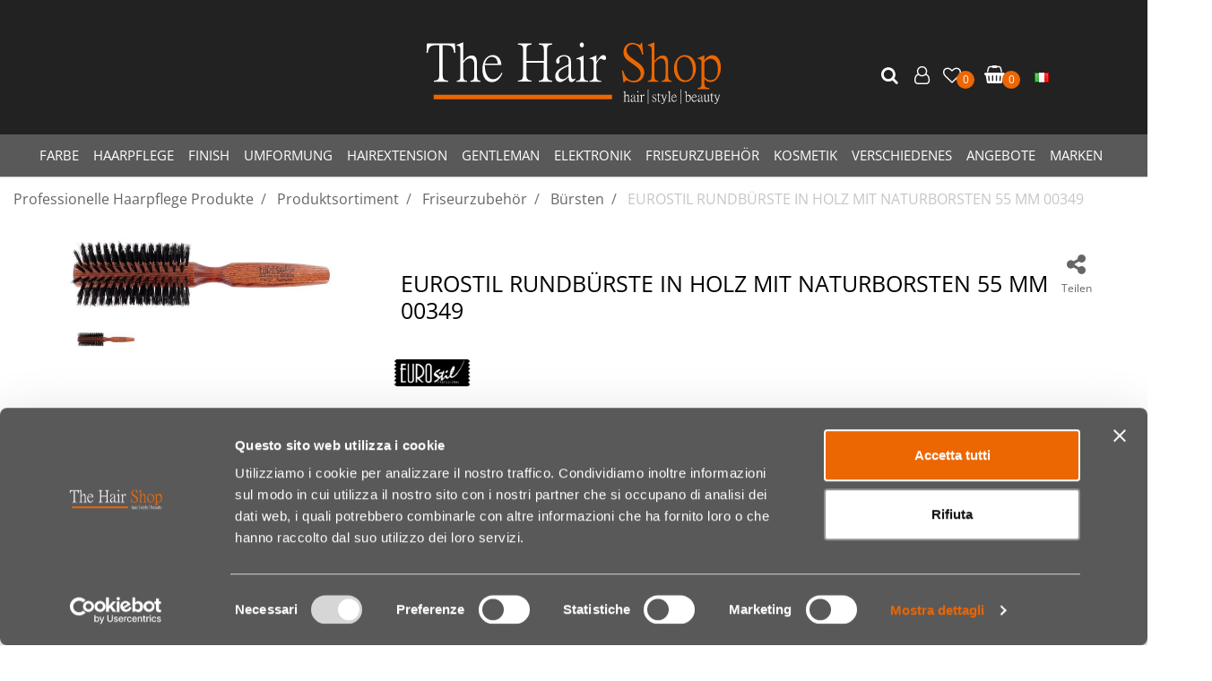

--- FILE ---
content_type: text/html; charset=utf-8
request_url: https://www.thehairshop.it/de/eurostil-rundburste-in-holz-mit-naturborsten-55-mm-00349
body_size: 35274
content:
<!DOCTYPE html>
<html lang="de">
	<head>
		<meta charset="UTF-8">
		<meta name="viewport" content="width=device-width, initial-scale=1, shrink-to-fit=no">
		<meta http-equiv="X-UA-Compatible" content="IE=edge" />
		<!-- Social Meta Tags --><!-- Schema.org markup for Google+ --><meta itemprop="name" content="EUROSTIL RUNDBÜRSTE IN HOLZ MIT NATURBORSTEN 55 MM 00349 - Bürsten - The Hair Shop"><meta itemprop="description" content="EUROSTIL RUNDBÜRSTE IN HOLZ MIT NATURBORSTEN 55 MM 00349" /><meta itemprop="image" content="https://www.thehairshop.it/ProductsResources/175/04290757033_1_pr.jpeg" /><!-- Twitter Card data --><meta name="twitter:card" content="product" /><meta name="twitter:title" content="EUROSTIL RUNDBÜRSTE IN HOLZ MIT NATURBORSTEN 55 MM 00349 - Bürsten - The Hair Shop" /><meta name="twitter:description" content="EUROSTIL RUNDBÜRSTE IN HOLZ MIT NATURBORSTEN 55 MM 00349" /><meta name="twitter:image" content="https://www.thehairshop.it/ProductsResources/175/04290757033_1_pr.jpeg" /><!-- Open Graph data --><meta property="og:title" content="EUROSTIL RUNDBÜRSTE IN HOLZ MIT NATURBORSTEN 55 MM 00349 - Bürsten - The Hair Shop" /><meta property="og:type" content="product.item" /><meta property="og:url" content="https://www.thehairshop.it/de/eurostil-rundburste-in-holz-mit-naturborsten-55-mm-00349" /><meta property="og:image" content="https://www.thehairshop.it/ProductsResources/175/04290757033_1_pr.jpeg" /><meta property="og:description" content="EUROSTIL RUNDBÜRSTE IN HOLZ MIT NATURBORSTEN 55 MM 00349" /><meta property="og:site_name" content="The Hair Shop" /><!-- Social Meta Tags -->
		<link rel="canonical" href="https://www.thehairshop.it/de/eurostil-rundburste-in-holz-mit-naturborsten-55-mm-00349" />
<meta name="keywords" content="EUROSTIL RUNDBÜRSTE IN HOLZ MIT NATURBORSTEN 55 MM 00349" />
<meta name="description" content="EUROSTIL RUNDBÜRSTE IN HOLZ MIT NATURBORSTEN 55 MM 00349" />
		<meta name="generator" content="Passweb - Il Cms di Passepartout - https://www.passepartout.net/software/passweb" />
		<title>EUROSTIL RUNDBÜRSTE IN HOLZ MIT NATURBORSTEN 55 MM 00349 - Bürsten - The Hair Shop</title>
<link rel="shortcut icon" href="/Resources/parr/logo-thehairshop.jpg" />


		<link rel="stylesheet" href="/Static/2023B.67/Scripts/bootstrap-4.4.1.min.css">
		<link type="text/css" rel="stylesheet" href="/Static/2023B.67/Web/MDBPro/css/mdb.css" />
		<link rel="stylesheet" href="/Static/2023B.67/Scripts/font-awesome-4.7.0.min.css" />
		<link type="text/css" rel="stylesheet" href="/Static/2023B.67/Web/common/css/css_all-responsive.css" />


			<link type="text/css" rel="stylesheet" href="/Themes/custom/style/2/custom.css?1700814411" />
	
			
							<link href="/Themes/custom/style/2/custom_1.css?1766391745" type="text/css" rel="stylesheet" />
						
							<link href="/Themes/custom/style/2/components.css?1698758725" type="text/css" rel="stylesheet" />
						
		
		<link type="text/css" rel="stylesheet" href="/Static/2023B.67/Web/common/css/wizard-theme-responsive/jquery-1.13.3-ui.min.css" />
		<link type="text/css" rel="stylesheet" href="/Static/2023B.67/Web/common/css/jquery.mmenu.all.css" />


<style type="text/css">/************************************//*********REGOLE GENERALI************//************************************/.d-flex>* {max-width:100%;}.d-inline-flex>* {max-width:100%;}input[type="text"],input[type="submit"],input[type="password"],textarea,button,select {  -webkit-appearance: none !important;  -moz-appearance: none !important;  -ms-appearance: none !important;  -o-appearance: none !important;  appearance: none !important;  box-sizing:border-box !important;}body a, body input, .pulsanteTestata i, .pulsanteMegaMenu,.pulsanteTestata .pw-collapse-button,.pulsanteMegaMenu .pw-collapse-button span, a.addtowishlist, a.addtocomparator,a.ecQuickViewComp-Button, .bannerInfo, .pulsanteLogin, .pulsanteLogin i{  -webkit-transition: all 0.5s ease;  -moz-transition: all 0.5s ease;  -o-transition: all 0.5s ease;  transition: all 0.5s ease;}h1,h2,h3,h4,h5,h6 {margin:0px;}a:hover {text-decoration:none !important;}.form-control:focus { border-color: transparent;box-shadow:0 0 0;}.list-group-item {background-color:transparent;}.icoColorata {color:#ec6602;}.wizard .testataSticky {position:relative !important;}.stickyContent.pw-sticky {  z-index: 200;  max-width: 100%;  /*padding-top: 10px;  padding-bottom: 10px;*/}.sticky-placeholder {height:70px !important;}.testataSticky.pw-sticky {border-bottom:1px solid #ec6602;}.testataSticky.pw-sticky .pulsanteMegaMenu {margin-top:0px !important;}.testataSticky.pw-sticky .logoAzienda img {max-height:50px !important;}.rating_content img, .container_rating img {width:18px;height:18px;}/*ELEMENTI DI TESTATA - MENU NAVIGAZIONE*//************  GESTIONE mega menu manuale *******************//*menu lista orizzontale*/.navigazione {  flex-direction: row !important;  }.mega-menu > ul {   flex-direction: row !important;}/* contenitotre livello 2 per mega menu*/.mega-menu > ul { /*   -moz-column-count: 2 !important;    -ms-column-count: 2 !important;    -webkit-column-count: 2 !important;    column-count: 2 !important;    -moz-column-gap: 0 !important;    -ms-column-gap: 0 !important;    -webkit-column-gap: 0 !important;    column-gap: 0 !important;*/    width: 650px !important;  max-width: 650px !important;  padding: 5px;    /*padding: 40px !important;    border-radius: 15px !important;    box-shadow: 0 10px 30px 0 rgba(0,0,0,0.1);    transform: translate3d(0,30px,0);    transition: .35s all cubic-bezier(.65,.05,.36,1);*/ }/*prima voce del mega menu con bordo inferiore*/.mega-menu > ul > li > a{border-bottom: 1px solid #000;}.mega-menu-2col > ul {  max-width: 450px !important;}/*in base a quante colonne suddividere il sotto menu */.mega-menu-2col > ul > li {    display: inline-block !important;    width: 50% !important;}.mega-menu-4col > ul > li {    display: inline-block !important;    width: 25% !important;}/****** FINE MEGA MENU MANUALE  ****//*stile menu categorie offcanvas */#r_oc_menu_7165 li.list-group-item {border:0px !important;}#r_oc_menu_7165 .mm-listview>li:not(.mm-divider):after {border:0px !important;}#r_oc_menu_7165 .mm-listview .mm-next:before {border:0px !important;}#r_oc_menu_7165 .mm-menu .mm-listview>li .mm-next:after {border-color: #ffffff !important;}#r_oc_menu_7165.mm-columns .mm-panels>.mm-columns-1 {background-color:#f1f1f1 !important;}#r_oc_menu_7165.mm-columns .mm-panels>.mm-columns-2 {background-color:#e8e8e8 !important;}.mm-clear:before,.mm-close:before {right: 12px !important;}.mm-clear:after, .mm-clear:before, .mm-close:after, .mm-close:before {  width: 10px !important;height: 10px !important;}.mm-menu .mm-btn:after, .mm-menu .mm-btn:before,.mm-menu .mm-listview>li .mm-next:after{border-color:#ffffff !important;}/*ELEMENTI DI TESTATA - PULSANTI*/.pulsanteTestata:hover .pw-collapse-button {color:#000000 !important;}.pulsanteRicerca.pw-collapsed .pw-collapse-button {  background-color:#fff !important;  border:1px solid #f6f6f6;  border-bottom:2px solid #fff;}.pulsanteRicerca.pw-collapsed .pw-collapse-button i {color:#000000;}.ricercaTestuale  .form-group {margin-bottom:0px;width:100%;}.chiudiRicerca {cursor:pointer;}.pulsanteMegaMenu:hover .pw-collapse-button span {color:#000000 !important;}.userbarComp .form-group {margin-bottom:0px;}/*ELEMENTI DI TESTATA - CARRELLINO MINI WISH COMPARATORE*/.ecMinicartComp .card-body, .ecMiniwishlistComp .card-body, .ecMinicomparatorComp .card-body {padding:0px !important; margin-right:0px !important;}.ecMinicartComp-gotoCart i, .ecMiniwishlistComp-gotoCart i {font-size:25px;}.carrellinoCompleto .cartTestata, .comparatoreCompleto .comparatoreTestata,.wishlistCompleta .wishTestata {  -webkit-transition: all,0.3s,ease-in-out;  -o-transition: all,0.3s,ease-in-out;  transition: all,0.3s,ease-in-out;  margin-left:5px;}.carrellinoCompleto .ecMinicartComp-gotoCart:hover .cartTestata,.comparatoreCompleto .ecMinicomparatorComp-gotoCart:hover .comparatoreTestata, .wishlistCompleta .ecMiniwishlistComp-gotoCart:hover .wishTestata {margin-left:10px;}.carrellinoCompleto .ecMinicartComp-gotoCart:hover, .comparatoreCompleto .ecMinicomparatorComp-gotoCart:hover, .wishlistCompleta .ecMiniwishlistComp-gotoCart:hover {background-color: #008ea0 !important;}.pulsanteLinkOrdine i {  -webkit-transition: all,0.3s,ease-in-out;  -o-transition: all,0.3s,ease-in-out;  transition: all,0.3s,ease-in-out;}.pulsanteLinkOrdine {  -webkit-transition: all,0.3s,ease-in-out;  -o-transition: all,0.3s,ease-in-out;  transition: all,0.3s,ease-in-out;}.pulsanteLinkOrdine:hover {background-color: #000000 !important;}.pulsanteLinkOrdine:hover i {margin-right:10px;}/*TITOLI SEZIONI*/.titoloSezione {padding-top:10px;padding-bottom:10px;}.carousel-title {  background-color: #ec6602;  height: 1px;  text-align: center;  position: relative;  margin: 20px 0;}.carousel-title span:nth-child(1) {  position: relative;  top: -12px;  background-color: #ffffff;  padding: 5px 30px;  text-transform: uppercase;  font-size: 18px;}.carousel-title span:nth-child(2) {  font-size: 13px;  position: absolute;  top: -18px;  right: 0;}.carousel-title span:nth-child(2):hover {color:#000000;}.titoloSezioneH1{  background-color: #ec6602;  height: 1px;  text-align: center;  position: relative;  margin: 0 auto 20px;}.titoloSezioneH1 h1 {  display:inline-block;   margin-bottom: 17px;  position: relative;  top: -22px;  padding: 5px 30px;  font-weight: 400;  font-size: 25px;  color:#ec6602;}/* ******************* footer mailchimp personalizzazione css***************************** */#mc_embed_signup{  background: #efefef !important;}#mc_embed_signup_scroll{display: flex !important;}#mc_embed_signup input.email, #mc-embedded-subscribe{width: 100% !important;}#mc_embed_signup .button {background-color:#ec6602!important; }/*CHI SIAMO*/.wrapperConuter, .iconaScelta {    font-size: 60px;    width: 200px;    margin: 0px auto;    color: #fff;    background-color: #000000;    height: 200px;    line-height: 200px;    border-radius: 50%;}.testoCounter {    margin-top: 20px;    display: block;    font-size: 35px;}.iconaScelta {color:#000000; background-color: #fff;font-size:80px;}.iconaUser {background-color: #ffffff;}/*ELEMENTI ECOMMERCE*/.aggCarrelloCentrato .row-quantity > div {  display: -webkit-box!important;  display: -ms-flexbox!important;  display: flex!important;  flex-wrap:wrap;  }/*DETTAGLI NEGOZIO*/.sliderNegozio .slick-prev, .sliderNegozio .slick-next {    bottom: 80px !important;    top: auto !important;}@media (max-width: 767px) {.sliderNegozio .sliderComp-thumb {display: none;}}/************************************//***********CORPO PAGINA*************//************************************//*HOME - BANNER*/.pulsanteAcquista {  display: inline-block;  color: #ec6602;  background-color: #fff;  padding: 10px 20px;}/**SLIDER DOT **/.sliderComp .slick-dots li.slick-active button:before, .sliderComp .slick-dots li button:before {    font-size: 18px !important;}/* sfondo slider section */.contenitoreSliderHome .slidersection {background-size: cover !important;}/*CATALOGO ARTICOLI*/..tabsCatalogo .nav-tabs {  width: calc(100% - 20px) !important;   margin-left: 10px;}.labelAggiungiWishlist, .labelAggiungiComparatore, .labelQV, .labelCondividi {  font-size:12px;  display:inline-block;  float: left;  width: 100%;}a.ecQuickViewComp-Button:hover, .pulsanteCondividi .pw-collapse-button:hover{color:#000000 !important;}/*PANNELLO RICERCA ARTICOLI*/.pannelloRicerca .formControl {margin-right:0px !important;}.ui-slider-horizontal {background-color:#fff !important;}/*SCHEDA PRODOTTO - CAMPIONARIO*/.campionario .ecFieldaddtocartCompSizeExtend-quantity > div {    -ms-flex: 0 0 100%;    flex: 0 0 25%;    max-width: 25%;    text-align:center;}.campionario .ecFieldaddtocartComp input {  float: left;  width: 30px;  display: inline-block;}/*SCHEDA PRODOTTO - CONFIGURATORE*/.configuratore > div {  display: -webkit-box!important;    display: -ms-flexbox!important;    display: flex!important;    width: 100%;}.configuratore > div > .row {width:50%;}label.dd-selected-text {margin-bottom:0px;}.configurator_control .dd-select {background-color:#fff !important;}.configuratorTable {border-collapse:unset;}/*CARRELLO*/.ecCartCustomComp-cartTableRow > div:not(.ecCartCustomComp-autocomplete) {padding:15px !important;}.ecCartCustomComp-cartTableRow.noeditable {padding-top: 0px !important;padding-bottom: 0px !important;}.ecCartCustomComp-cartTableRow.noeditable > div {padding:0px !important;}.ecCartCustomComp-cartTableRow.noeditable .ecCartCustomComp-cartButtonCol {display:none;}.ecCartCustomComp-cartTableRow.noeditable.costproduct .nascondiInfoArticolo {display:none !important;}/*CARRELLO - SELEZIONE REGALO*/.ecGiftselectionComp-cells div:nth-child(2) {    -ms-flex: 0 0 100%;    flex: 0 0 100%;    max-width: 100%;}.ecGiftselectionComp-cells ul.slick-dots {display:none !important;}.selezioneRegalo .slick-dotted.slick-slider {margin-bottom: 0 !important;}/*CHECKOUT*/.ecCheckoutCustomComp-totalarticles {    -ms-flex: 0 0 40%;    flex: 0 0 40%;    max-width: 40%;    margin-left: auto;    border-top: 1px solid;    padding-top: 10px;}.ecCheckoutCustomComp-checkoutTableRow > div {padding:15px !important;}/*ORDINI*/.ecOrdersComp .row div:first-child {padding-right:0px;z-index:50;}.ecOrdersComp .row div:last-child {padding-left:0px;}.showMoreResponsiveContainer a {  display:inline-block;  width:100%;  padding-top:8px;  padding-bottom:8px;  background-color:#ec6602;  color:#fff;}/*WISHLIST*/.ecWishlistCustomComp-wishlistDetailTableRow > div {padding:15px !important;}/*REGISTRAZIONE*//*tabs registrazione*/.form-registrazione .nav-tabs li:last-child{margin-left: auto;} /*- INDIRIZZO SECONDARIO*/.indirizzo-secondario {display:none;}.show {display:block !important;}/*PROFILO UTENTE*/.tabProfilo li.nav-item:first-child {margin-left:auto;}.tabProfilo li.nav-item:last-child {margin-right:auto;}.tabProfilo li.nav-item:last-child a {border-right:0px !important;}.addresses-panel .card-body, .addresses-panel li.list-group-item {padding-left:0px;}.useraddressbookComp .address span {font-size:18px;}.useraddressbookComp .address a {font-size: 18px;}.useraddressbookComp .address a:hover {color:#e76000;border-color:#e76000;}#address-add-submit, #address-edit-submit {width:48% !important;margin-right:2%;}#address-cancel-submit {width:48% !important;margin-left:2%;}/*ORDINI*/.ecOrdersComp .content {padding-left:10px;}.ecRmaCustomComp-rmaTableRow > div {padding:15px !important;}.ecRmaCustomComp-section.number5 .title {display:none;}/*CMS*/.keepreading a:hover {background-color:#000000 !important;}.cmsTimeperiodsmenuComp a:hover {color:#000000 !important;}.cmstablecalendar td, .cmstablecalendar th {    border: 1px solid #ec6602 !important;}/****** SCHEDA PRODOTTO ***********/.bollinischedaprodotto img {  height: 80px !important;    width: auto !important;}/*Risultati Ricerca*/a.full_uri:hover {color:#000000;}/*PULSANTI OPZIONE*//*Freccia Torna su*/.pulsanteOpzioni{  display: none;  position: fixed;  right: 30px;  width: 50px;  height: 50px;  z-index: 100;  text-decoration: none;  background-color: #e76000;  line-height: 45px;  text-align: center;  font-size: 30px;  border-radius: 50%;}.arrowUp {bottom: 75px;}.pulsanteOpzioni a {color:#fff !important;}.pulsanteOpzioni:hover {background-color:#000000 !important;}/**********************************//*************PIEDE**************//******************************/.mcSubscriptionComp-formfields  {width:100%;}.icoServizi > i{    background-color: #ffffff;    font-size: 25px;    width: 50px;    height: 50px;    line-height: 50px;    border-radius: 50%;}.icoServizi.icoServiziTestata > i {background-color: #fff !important;}/**********************************//******** MEDIA QUERY ***********//******************************//* REGOLE VALIDE PER  RISOLUZIONI >= 576px */@media (min-width: 576px) {  }/* REGOLE VALIDE PER  RISOLUZIONI >= 768px */@media (min-width: 768px) { .bs-container {max-width: 768px;}}/* REGOLE VALIDE PER  RISOLUZIONI >= 992px */@media (min-width: 992px) {  .bs-container { max-width: 1024px;}  .colonnaPulsanti {-ms-flex-pack: end!important;justify-content: flex-end!important;}  .wrapperFiltri .pw-collapse-target {display:block;opacity:1;}  .wrapperFiltri .pw-collapse-button {display:none;}  }/* REGOLE VALIDE PER  RISOLUZIONI >= 1200px */@media (min-width: 1200px) {.bs-container {max-width: 1140px;}.testataSticky.pw-sticky .nomeAzienda {display:block !important;}/*SCHEDA PRODOTTO*/.ecProductComp .aggCarrelloCC {display:none;}.ecProductComp .aggCarrelloProdotto {display:block;}.ecProductComp.structureproduct .aggCarrelloCC, .ecProductComp.boxproduct .aggCarrelloCC{display:block;}.ecProductComp.structureproduct .aggCarrelloProdotto,.ecProductComp.boxproduct .aggCarrelloProdotto {display:none;}}/* REGOLE VALIDE PER  RISOLUZIONI >= 1500px */@media (min-width: 1500px) {.bs-container {max-width: 1440px;}}/* REGOLE VALIDE PER  RISOLUZIONI >= 1700px */@media (min-width: 1700px) {.bs-container {max-width: 1600px;}}/* REGOLE VALIDE PER  RISOLUZIONI < 1200px */@media (max-width: 1199px) {   /*CARRELLO*/  .ecCartCustomComp-col-items, .ecCartCustomComp-col-totals {  -ms-flex: 0 0 100%;  flex: 0 0 100%;  max-width: 100%;  }  /*SCHEDA PRODOTTO*/  .aggCarrelloSchedaSmall {      position: fixed;  bottom: 0;  z-index: 500;  left: 0;  width: 100% !important;  background-color: #000000;  padding: 10px;  margin:0px !important;  }  .aggCarrelloSchedaSmall .addtocart {box-shadow:none !important;padding-left:0px !important;padding-right:0px !important; background-color: #000000 !important;}  .aggCarrelloSchedaSmall .addtocart:hover {background-color: #ec6602 !important;}    .aggCarrelloSchedaSmall input.qtyminus, .aggCarrelloSchedaSmall input.qtyplus {color:#fff !important;}  .aggCarrelloSchedaSmall .ecFieldaddtocartCompSizeMinimal-labelsize {color:#fff !important;}  .aggCarrelloSchedaSmall .ecFieldaddtocartCompSizeMinimal-quantity {  border-top: 1px solid #fff;  padding-top: 5px;  margin-top:5px !important;  }}/* REGOLE VALIDE PER  RISOLUZIONI <= 1024px */@media (max-width: 1024px) { /*DISABILITA AUTOZOOM IN IOS*/input[type="color"],input[type="date"],input[type="datetime"],input[type="datetime-local"],input[type="email"],input[type="month"],input[type="number"],input[type="password"],input[type="search"],input[type="tel"],input[type="text"],input[type="time"],input[type="url"],input[type="week"],select, select:focus,textarea {font-size: 16px !important;}/*ELEMENTI TESTATA*/.wrapperPulsantiTestata {width:60% !important;}.menuCategoriaTestata a {font-size: 13px !important;}/*CATALOGO ARTICOLI*/.grigliaCatalogo {padding-left:15px !important;padding-right:15px !important;}/*.ecCatalogComp-sort label, .ecCatalogComp-pageelement label,.ecCatalogComp span.labelAggiungiCarrello{display:none;}*/.ecCatalogComp-sort label, .ecCatalogComp-pageelement label{display:none;}.catalogoFull .ecCatalogComp-pagingsort {display:none;}.ecCatalogComp-pageelement {margin-right:0px !important;}    .labelAggiungiCarrello{display:none;}}/* REGOLE VALIDE PER  RISOLUZIONI <= 992x */@media (max-width: 992px) {   /*TESTATA*/    .pulsanteTestata i {font-size:21px !important;}  .contenitoreCartTestata {  width: auto !important;  margin-right: 10px !important;  margin-left: 5px!important;  }  .cartTestata .pw-collapse-target {width:100% !important;right: 0 !important;margin: 0 !important;}  /*SCHEDA PRODOTTO*/    .configuratore > div {flex-direction: column !important;}  .configuratore > div > .row {width:100% !important;padding-left:2%;}    /*CATALOGO ARTICOLI*/  .ecCatalogComp-sort {margin-right:0px !important;}  .scontoProdotto .labelprice {display:none !important;}  .scontoProdotto .discount {  width: 60px !important;  height: 60px !important;  line-height: 60px !important;  font-size: 20px !important;  }    /*CARRELLO*/  .ecCartCustomComp-section.number3, .ecCartCustomComp-section.number4 {display:none;}  /*WISHLIST*/  .ecWishlistCustomComp-section.number3  {display:none;}  /*RESO MERCE*/  .ecRmaCustomComp-section.number3, .ecRmaCustomComp-section.number4 {display:none;}  .ecRmaCustomComp-section .title {display:none;}  .ecRmaCustomComp-rmaTotal {width:100% !important;}       /*lista categoria pagina marchi per impostare 2 colonne per mobile*/ .lista-marchi .ecListCategoryComp-cell {    -ms-flex: 0 0 50% !important;    flex: 0 0 50% !important;    max-width: 50% !important; }    }/* REGOLE VALIDE PER  RISOLUZIONI COMPRESE TRA 769 px e 1440px*/@media (min-width:769px) and (max-width: 1440px) {  /*CATALOGO ARTICOLI*/  .catalogo2Colonne .ecCatalogComp-cell {  -ms-flex: 0 0 33.3333%;  flex: 0 0 33.3333%;  max-width: 33.3333%;  }    .imgArtiCatGri img {max-height:120px !important; max-width: fit-content; width:auto;}  .wrapperImgArtCatGri {height:220px !important;}}/* REGOLE VALIDE PER  RISOLUZIONI <= 768px */@media (max-width: 768px) {      /*HEADER1*/  .header1{padding-top: 0px !important;}  .grigliaheader1{margin-top: 0px !important;}  /*MENU NAVIGAZIONE*/  #r_oc_menu_2284mancante {max-width:340px !important;}  #r_oc_menu_2284mancante.mm-columns .mm-panels>.mm-columns-1 {  -webkit-transform: translate(0,0);  -ms-transform: translate(0,0);  transform: translate(0,0);  -webkit-transform: translate3d(0,0,0);  transform: translate3d(0,0,0);  width:100% !important;  }  #r_oc_menu_2284mancante.mm-columns .mm-panels>.mm-columns-2 {  -webkit-transform: translate(0,0);  -ms-transform: translate(0%,0);  transform: translate(0,0);  -webkit-transform: translate3d(0,0,0);  transform: translate3d(0,0,0);  width:100% !important;  }  #r_oc_menu_2284mancante.mm-columns .mm-panels>.mm-columns-1 {background-color:#fff !important;}  #r_oc_menu_2284mancante.mm-columns .mm-panels>.mm-columns-2 {background-color:#fff !important;}    .wrapperSubtotale {border-left:0px !important; background-color: #f6f6f6;border-radius: 3px;}    /*CATALOGO*/  .filtriOc {bottom: 100px; !important}  /*catalogo e risultati ricerca*/  .ecCatalogComp-sort label, .ecCatalogsearchresultsboxComp-sort label {    display: none !important;}    /*SCHEDA PRODOTTO*/    .imgProdotto .carousel-control-prev, .imgProdotto .carousel-control-next {  border-radius:5px !important;bottom:0 !important;width:35px !important;height:35px !important;  }  .imgProdotto .carousel-control-prev > i, .imgProdotto .carousel-control-next > i {  line-height: 35px !important;font-size: 20px !important;  }    /*CARRELLO*/    .ecCartCustomComp-cartButtonCol-container {height:auto !important;}  .ecCartCustomComp-cartButtonCol-container .addwishlistcartitem,   .ecCartCustomComp-cartButtonCol-container .removecartitem {  border: 1px solid;  width:98%;  }  .ecCartCustomComp-cartButtonCol-container .addwishlistcartitem {margin-right:2%;}  .ecCartCustomComp-cartButtonCol-container .removecartitem {margin-left:2%;}    /*ORDINE*/  .ecCheckoutCustomComp-checkoutFooterSubtotal, .ecCheckoutCustomComp-checkoutFooterCosts, .ecCheckoutCustomComp-checkoutFooterShipping,  .ecCheckoutCustomComp-checkoutFooterBank, .ecCheckoutCustomComp-checkoutFooterStamp, .ecCheckoutCustomComp-checkoutFooterTax,  .ecCheckoutCustomComp-checkoutFooterRebateDiscount, .ecCheckoutCustomComp-checkoutFooterRebate, .ecCheckoutCustomComp-checkoutFooterEnasarco,  .ecCheckoutCustomComp-checkoutFooterTotal  {width:100% !important;}    .ecCheckoutCustomComp-totalarticles {  -ms-flex: 0 0 100%;  flex: 0 0 100%;  max-width: 100%;  }    /*WISHLIST*/    .ecWishlistCustomComp-cartButtonCol-container {height:auto !important;}  .ecWishlistCustomComp-cartButtonCol-container .addwishlistitem,   .ecWishlistCustomComp-cartButtonCol-container .removewishlistitem {  border: 1px solid;  width:98%;  margin-bottom:15px;  margin-top:15px;  }  .ecWishlistCustomComp-cartButtonCol-container .addwishlistitem {margin-right:2%;}  .ecWishlistCustomComp-cartButtonCol-container .removewishlistitem {margin-left:2%;}    /*PIEDE*/    .centrato-md-down {text-align:center !important;margin-bottom:10px !important;}  .iscrizioneNewsletter .mcSubscriptionComp-form {  -ms-flex-direction: column!important;  flex-direction: column!important;  }    .iscrizioneNewsletter .formfield_field input[type=text] {border-right:0px solid #b3b3b3 !important;}  .iscrizioneNewsletter .formfield_button input {width:100% !important;}  .arrowUp {bottom:15px !important;right:10px !important;width:40px;height:40px;line-height:35px;}    .colonnaOpzioni {  border: 0px !important;  margin-bottom: 15px;  }  .inEvidenza {padding-left:0px !important;padding-right:0px !important;}}/* REGOLE VALIDE PER  RISOLUZIONI < 768px */@media (max-width: 767px) {  /*TESTATA*/  .colonnaLogo{padding-left: 10px !important;}  .colonnaPulsanti{padding: 0px 10px !important;}  .pulsanteRicerca {padding-left: 0 !important;margin-left: auto !important;}  .logoAzienda {max-width:45% !important;}  .servizio {     display: -webkit-box!important;  display: -ms-flexbox!important;  display: flex!important;  }     .icoServizi {width:auto !important;}  .testoServizio {display:none;}  .titoloServizio {text-align:left !important;border-bottom:1px solid #ec6602;}  .titoloServizio h3 {font-size:14px !important;}    /*TITOLO SEZIONI*/  .carousel-title span:nth-child(1) {top: -26px;line-height: 27px;background-color: transparent;}  .carousel-title span:nth-child(2) {top: 15px;width: 100%;}    /*HOME PAGE*/  .colonnaApp {padding:0px !important;}    /*SCHEDA PRODOTTO*/  .pulsantiExtraProdotto {-ms-flex-direction: column!important;flex-direction: column!important;}  .pulsantiExtraProdotto .ecFieldaddtocartComp  {margin-bottom:20px;}  .pulsantiExtraProdotto .ecFieldaddtowishlistComp {margin-left:auto !important;}  .pulsantiExtraProdotto .ecFieldaddtocomparatorComp  {margin-right:auto !important;}  .infoPagamenti, .infoSpedizioni {text-align:center !important;}  .infoPagamenti {margin-bottom:15px;}    /*CARRELLO*/  .articoliDaFile form {flex-direction:column;}  .articoliDaFile .form-control-file {width:100%;}  .articoliDaFile .formfield_button {margin-top:0px !important;margin-bottom:10px !important;}  .articoliDaFile input[type=submit] {margin:0px !important;width:100%;}  .contenitoreIntestazione, .wrapperIntestazione {padding-left:0px !important;padding-right:0px !important;}  .wrapperIntestazione {flex-direction:column;text-align:center;padding-top:0px !important;}  .wrapperIntestazione .titoloIntestazione {  color: #ec6602 !important;  font-size: 16px !important;  background-color: #fff;  width: 100%;  line-height: 50px;  margin-bottom: 20px;  border-bottom: 1px solid #ccc;  border-top: 1px solid #ccc;  }    .wrapperIntestazione .assistenzaClienti {margin-bottom: 10px;width: 90%;}  .ecCartCustomComp, .ecCartCustomComp-col-items {padding-left:0px !important;padding-right:0px !important;}  .ecCartCustomComp-cartTableRow  {  box-shadow:none !important;  border-bottom: 1px solid #ccc !important;  border-top: 1px solid #ccc !important;  }   .ecCartCustomComp-cartAction, .ecCartCustomComp-cartButton {flex-direction:column;}  .ecCartCustomComp-cartAction > div, .ecCartCustomComp-cartButton > div,  .ecCartCustomComp-cartAction > div a, .ecCartCustomComp-cartButton > div a   {width:100% !important;}  .ecCartCustomComp-cartAction, .ecCartCustomComp-cartButton {width: 90%;margin-left: 5%;}     /* .ecCartCustomComp-checkoutLink, .ecCheckoutCustomComp-checkoutFooter {  position: fixed;  z-index: 900;  bottom: 0;  width: 100% !important;  left: 0;  }  .ecCartCustomComp-checkoutLink a, .ecCheckoutCustomComp-checkoutFooter a   {font-size: 22px !important;line-height: 50px; background: #000000 !important;}*/ /*** RIMOSSO SU RICHIESTA DEL CLIENTE ***/       /*ORDINE E REGISTRAZIONE*/  .wrapperOrdine, .ecCheckoutCustomComp, .ecCheckoutCustomComp .section   {padding-left:0px !important;padding-right:0px !important;}  .ecCheckoutCustomComp div[class*="col-"] {margin-bottom:0px !important;}  .ecCheckoutCustomComp {border:0px !important;border-bottom:1px solid #ced4da !important;}  .ecCheckoutCustomComp .card-body {padding:0px !important;margin-bottom:0px !important;}  .ecCheckoutCustomComp-accordion, .ecCheckoutCustomComp-order {margin:0 !important;}  .ecCheckoutCustomComp-accordion > div {padding:0 !important; margin-bottom:0px !important;}  .ecCheckoutCustomComp .tableExternalRef label {  line-height: 20px !important;  background-color: transparent !important;  width: 100% !important;  }  .ecCheckoutCustomComp .tableExternalRef input {  border-left:1px solid #ced4da !important;  border-right:1px solid #ced4da !important;  }  ul.ecCheckoutCustomComp-itemsShipping {margin-bottom:0px !important;} /* .ecCheckoutCustomComp-linkconfirmckeckout {  position: fixed;  z-index: 900;  bottom: 0;  width: 100% !important;  left: 0;  }*/ /*** RIMOZIONE RICHIESTA DAL CLIENTE***/  .ecCheckoutCustomComp-precheckouttotal {  margin-top:20px;  padding-top:20px;  border-top:1px solid #ced4da;  padding-left:10px !important;padding-right:10px !important;   }  .ecCheckoutCustomComp-linkconfirmckeckout a {margin-bottom: 0 !important;line-height: 50px;  font-size: 22px !important; background: #000000 !important;}    .gridUserInfo .ColumnComp {padding:0px !important;min-height:0px !important;}  .userregistrationComp .textfieldComp-field label, .userregistrationComp .selectfieldComp-field label,  /*.userregistrationComp .passwordfieldComp-field label*/  {display:none !important;}  .userregistrationComp .form-group {margin-bottom:0px !important;}  .userregistrationComp .form-group > label {margin-left: 10px;    margin-top: 10px;    font-weight: bold;  }  .userregistrationComp input[type="text"], .userregistrationComp input[type="email"], .userregistrationComp select,  .ecCheckoutCustomComp textarea, .ecCheckoutCustomComp input[type="text"], .ecCheckoutCustomComp input[type="email"],  .userregistrationComp input[type="password"]{  border-top: 0px !important;  border-left: 0px !important;  border-right: 0px !important;  }  .gridUserInfo {padding-top:0px !important;padding-bottom:0px !important;margin-bottom:0px !important;}  .userregistrationComp .textfieldComp-error {padding-left:20px;}  .intestazioneSezioniForm, .ecCheckoutCustomComp-accordion .card-body .title {  border-bottom: 1px solid #ced4da !important;  background-color: #ffffff;  line-height: 50px;  padding-left: 20px !important;  font-weight: bold !important;  padding-bottom:0px !important;  margin-bottom: 0px !important;  font-size:18px !important;  font-variant:none !important;  }  .accounttype {border-bottom: 1px solid #ced4da !important;margin-bottom:0px !important;}    .userregistrationComp {border-top:1px solid #ced4da !important;}  .wrapperRegistrazione, .userregistrationComp {padding:0px !important;}  .userregistrationComp .filefieldComp label {  padding-bottom: 5px;  padding-top: 5px;  padding-right: 15px;  font-size: 12px !important;  color: #000;  width: 100%;  text-align: right;  font-size:12px;  }  .userregistrationComp .filecontrol {border-left: 0px;border-right: 0px;}  .userregistrationComp .checkIndirizzoSecondario {border-bottom:1px solid #ced4da !important;}  .colPrivacySito, .colPrivacy2, .colNewsletter {margin-bottom:0px !important;}  .wrapperPrivacySito, .wrapperPrivacy3 {  background-color: #fff !important;  border-top: 1px solid #ced4da;  border-bottom: 1px solid #ced4da;  }  .userregistrationComp .formfield_button {  position: fixed;  bottom: 0;  z-index: 500;  width: 100%;  margin: 0px;  }  .userregistrationComp .captchafieldComp {padding-bottom: 20px;border-bottom:1px solid #ced4da;}  .userregistrationComp .formfield_button input[type="submit"] {  margin-bottom: 0 !important;  font-size: 18px !important;  line-height: 50px;background: #000000 !important;  }      /*PROFILO*/  .userprofileComp  {  padding:0px !important;  margin-top:0px !important;  border-top:0px !important;  margin-bottom:100px !important;  }  .userprofileComp .textfieldComp-field label, .userprofileComp .selectfieldComp-field label,  .userprofileComp .passwordfieldComp-field label, .userprofileComp .filefieldComp-field label  {width: 100%;font-size: 11px !important;color: #000;padding-right: 15px;text-align:right;}  .userprofileComp .filefieldComp-field label, .userprofileComp .passwordfieldComp-field label  {text-align:right;}  .userprofileComp .form-group {margin-bottom:0px !important;}  .userprofileComp input[type="text"], .userprofileComp select,  .userprofileComp textarea, .userprofileComp input[type="text"],  .userprofileComp input[type="password"], .userprofileComp input[type="email"]  { border-top: 0px !important;  border-left: 0px !important;  border-right: 0px !important;  }  .userprofileComp .filecontrol {border-left: 0px !important;border-right: 0px!important;border-top: 0px!important;}  .userprofileComp .formfield_button {  position: fixed;  bottom: 0;  z-index: 500;  width: 100%;  margin: 0px;  }  .userprofileComp .formfield_button input[type="submit"] {  margin-bottom: 0 !important;  font-size: 18px !important;  line-height: 50px;  }    /*RUBRICA INDIRIZZI*/  .addresses-panel .card-body {padding:0px;}  .addresses-panel .address-add {  width: 90% !important;  display: inline-block;  text-align: center;margin-left: 5%;  margin-bottom:20px;  }  .addresses-panel .list-group-item {padding:0px !important;}  .addresses-panel .address {  width: 100% !important;  box-shadow: none !important;  border-top: 1px solid #dcdcdc;  border-bottom: 1px solid #dcdcdc !important;  }  .address-legend {  border-bottom: 1px solid #ced4da !important;  background-color: #f6f6f6;  line-height: 50px;  padding-left: 20px !important;  font-weight: bold !important;  padding-bottom:0px !important;  margin-bottom: 0px !important;  font-size:18px !important;  font-variant:none !important;  }    .useraddressbookComp  .edit-panel {  padding: 0px !important;  padding-top: 0px !important;  box-shadow: none !important;  border-left: 0px !important;  min-height: 0px !important;  }    .useraddressbookComp .edit-form label  {  width: 100%;  font-size: 11px !important;  color: #000;  padding-right: 15px;  text-align:right;  }    .useraddressbookComp .edit-form .form-group {margin-bottom:0px !important;}  .useraddressbookComp .edit-form input[type="text"],   .useraddressbookComp .edit-form select  { border-top: 0px !important;  border-left: 0px !important;  border-right: 0px !important;  }  #address-edit-submit, #address-add-submit, #address-cancel-submit {margin-bottom:20px;}    /*WISHLIST*/  .wishlistComp-main > div:nth-child(1), .wishlistComp-main > div:nth-child(2) {  padding-left: 0px !important;  padding-right: 0px !important;  }  .ecWishlistCustomComp-wishlistDetailHead .title {padding-left:20px;}  .ecWishlistCustomComp-wishlistDetailTableRow {  box-shadow:none !important;  border-top:1px solid #dcdcdc !important;  border-bottom:1px solid #dcdcdc !important;  }    .ecWishlistCustomComp-wishlistDetailAction {flex-direction:column;}  .ecWishlistCustomComp-wishlistDetailAction > div, .backwishlist {width: 90%;margin-left: 5%;}  .ecWishlistCustomComp-wishlistCart a, .ecWishlistCustomComp-wishlistUpdate a,  .ecWishlistCustomComp-wishlistEmpty a  {width:100% !important;margin-bottom:15px;line-height:35px;}  .ecWishlistCustomComp-cart {  padding-left: 10px !important;  padding-right: 10px !important;  box-shadow:none !important;  }  .ecWishlistCustomComp-wishlistTable {  box-shadow:none !important;  border-bottom:1px solid #dcdcdc !important;  }    /*ORDINI*/  .wrapperOrdini {padding-left:0px !important;padding-right:0px !important;}  .ecOrdersComp > .row {margin:0px !important;}  .ecOrdersComp-orders {margin-bottom:0px !important;border-bottom:10px !important;}  .ecOrdersComp-orderTableRow:nth-child(even){background-color:#fff !important;}  .ecOrdersComp-orders {  background-color:transparent !important;  padding-left:0px !important;  border-left:0px !important;  border-top:0px !important;  }  .ecOrdersComp-orderTableRow {  background-color: #fff !important;  padding-left:10px !important;  padding-right:10px !important;  margin-bottom:10px !important;  border-top:1px solid #dddddd;border-bottom:1px solid #dddddd;  }  .ecOrdersComp-orderTableRow .title, .ecOrdersComp-orderTableRow .content {  border:0px !important;   margin-right:8px;  float:left;  }  .ecOrdersComp-orderViewCol .title {display:none;}  .ecOrdersComp-orderViewCol .content {  width: 100%;  text-align: right;  margin:0px !important;  padding:0px !important;  }  .ecOrdersComp-orderViewCol .content i {padding:8px;border:1px solid;border-radius:4px;}  .legendaOrdini {text-align:center !important;}  .ecOrdersComp .row div:not(.ecOrdersComp-orderTableRow ):last-child,   .ecOrdersComp .row div:not(.ecOrdersComp-orderTableRow ):first-child {  padding-left:0px !important;  padding-right:0px !important;  }    /*RESO MERCE*/  .wrapperReso {padding:0px !important;}  .ecRmaCustomComp {border-top: 1px solid #dcdcdc !important;border-bottom: 1px solid #dcdcdc !important;}  .ecRmaCustomComp-rmaFooter {  position: fixed;  bottom: 0;  z-index: 500;  width: 100%;  margin: 0px;  left: 0;  margin-bottom: 0px !important;  }  .ecRmaCustomComp-rmaFooter a {  font-size: 18px !important;  padding-bottom: 5px !important;  padding-top: 5px !important;  line-height: 50px;  }    /*COMPARATORE*/  .wrapperComparatore, .ecAcomparatorComp {padding:0px !important;}  .ecAcomparatorComp {border-top:1px solid #dcdcdc !important;}  .ecAcomparatorComp-comparatorTable > thead > tr > th {min-width:200px !important;}  .ecAcomparatorComp .labelAggiungiCarrello {display:none;}    /*BLOG*/  .infoPost {  -ms-flex-direction: column!important;  flex-direction: column!important;  }    .colonnaArchivio {padding:5px !important;}  .cmsNewsarchiveComp-row > div {  box-shadow:none !important;  padding-bottom: 10px !important;  padding-top: 10px !important;  }  .grigliaNews {padding:0px !important;}  .colonnaImgNews {padding-right:0px !important;}  .colonnaImgNews  .cmsFieldsummaryComp  {margin-top:0px !important;padding-left:5px;}  .colonnaNews {padding-left:5px !important;padding-right:5px !important;}  .colonnaNews .cmsFieldtitleComp a {font-variant: none !important;font-size: 15px !important;padding: 0 !important;}}/* REGOLE VALIDE PER  RISOLUZIONI < 576px */@media (max-width: 576px) {  /* nascondere linguette  tabs*/  .tabsCatalogo .nav-tabs {display:none;}    /*ridimensione img prodotto */  .wrapperImgArtCatGri, .wrapperImgArtCatGri img { max-height: 200px !important;width: auto;      }    #container_7997 {padding-left: 0 !important;padding-right: 0 !important;  }      .container-fluid {padding-left: 5px;padding-right: 5px;  }    .container-fluid .no-gutter {padding-left: 0px;padding-right: 0px;  }    .container-fluid .container-lg, .container-md, .container-sm, .container-xl {padding-left: 0px !important;padding-right: 0px !important;  }    #ecFieldaddtocart_5556 a.addtocart {font-size: 25px;padding: 10px 10px 10px 10px;  }}/**********************************************//********* POP UP DI AVVISO PASSWEB**********//******************************************/.wizard div.jGrowl {height: auto;background-color: transparent;}.wizard div.jGrowl div.jGrowl-notification {display:inline-block;}div.jGrowl {  height: 100%;  background-color: rgba(0, 0, 0, 0.4);   z-index: 1080;}body>div.jGrowl.center .jGrowl-notification {margin-top:5%;border-radius: 0px;color:#000;}.jgrowlblack {  max-width: 650px !important;  padding: 20px !important;  box-sizing: border-box !important;  width: auto !important;  /*aggiunta per gestire scroll in casdo di più articoli nel popup*/  height: 436px;  overflow-y: auto;}div.message {float:left;width:100%;font-size:14px !important;}.jgrowlblack .row>[class*="col-"] {margin-bottom:10px;}.jgrowlblack .close i {    width: 30px;    height: 30px;    text-align: center;    line-height: 30px;    border-radius: 50%;    background-color: #000000;    color:#fff;}.popupAggiunta{  overflow-y: auto;  height: 350px !important;}.titoloPopUp, .prezzoPopUp {text-align: center;color:#ec6602;}.titoloPopUp {margin-top:-35px;margin-bottom:20px;}.titoloPopUp hr {width: 100px;}.prezzoPopUp {font-size:1rem;}.titoloPopUp .labelTitolo {margin-bottom:0px;}.titoloPopUp .valoreTitolo {color:#000;}.imgPopUp {text-align:center;}.imgPopUp img {max-width:200px;}a.pulsantePopUp {  display: inline-block;  width: 100%;  float: left;  line-height: 40px;  margin-bottom: 8px;  font-size:15px;  padding: 0px 20px;  color: #ffffff !important;  background-color: #ec6602;  border-radius:3px;}@media (max-width:768px) {.imgPopUp img {max-width:60px!important;}.jgrowlblack {height:410px!important;}}a.pulsantePopUp i{margin-right:10px;}a.pulsantePopUp:hover {background-color:#000000 !important; color: #ffffff !important;}/*FINE GESTIONE POP UP DI AVVISO PASSWEB*/.testataSticky button:hover span{color: #000000 !important;}.testataSticky .pw-collapsed button span{color: #000000 !important;}/*sistema il check ricordami della pagina richiesta autenticazione *//*.custom-control-input {        top: 6px;    left: 1px;    z-index: 1!important;    opacity: 0!important;}*/.stile-link {font-weight: bold!important;  text-decoration: underline!important;  margin-left: 5px;  margin-right: 5px;}@media (max-width:768px) {.pulsanteOpzioni { display: none!important;}}.ecCheckoutCustomComp input[type=checkbox], .ecCheckoutCustomComp input[type=radio] {transform: scale(1.4);}.ecCheckoutCustomComp .alert.alert-info {color: #0e1d42;    background-color: #dddddd;    border-color: #dddddd;}.form-control:focus {        border-color: #ced4da;}/* pagina offerte pulsante aggiungi al carrello */@media (min-width:992px) and (max-width:1500px){.ecCatalogsearchresultsboxComp-cells a.addtocart .labelAggiungiCarrello {  display: none;}  /*.ecCatalogsearchresultsboxComp-cells a.addtocart{padding: 0 15px;}*/}@media (min-width:1500px) and (max-width:1700px){.ecCatalogsearchresultsboxComp-cells a.addtocart .labelAggiungiCarrello {  font-size: 14px;}}/* pagina catalogo pulsante aggiungi al carrello */@media (min-width:768px) and (max-width:1200px){.ecCatalogComp-cells a.addtocart .labelAggiungiCarrello {  display: none;}/*.ecCatalogComp-cells a.addtocart{padding: 0 15px;}*/}@media (min-width:1200px) and (max-width:1440px){.ecCatalogComp-cells a.addtocart .labelAggiungiCarrello {  font-size: 14px;}}@media (min-width:1440px) and (max-width:1500px){.ecCatalogComp-cells a.addtocart .labelAggiungiCarrello {  display: none;}}.ecFieldfiltertreeviewComp ul li {position: relative;}.ecFieldfiltertreeviewComp ul > li > a.btn-accordion {top: 0;}.wrapperFiltri button.collapsed {background-color: #000000!important;}.wrapperFiltri.pw-collapsed button {background-color: #ec6602!important;}@media (max-width: 992px){.triangolo {right: 137px!important;}}/* doppia colonna nel catalogo */@media (max-width: 768px){.catalogo2Colonne .ecCatalogComp-cell,.catalogo2Colonne .ecCatalogsearchresultsboxComp-cell {  flex: 0 0 50%!important;    max-width: 50%!important;}.catalogo2Colonne .ecCatalogComp-cell .labelAggiungiCarrello,.catalogo2Colonne .ecCatalogsearchresultsboxComp-cell .labelAggiungiCarrello {display: none !important;}.catalogo2Colonne .ecCatalogComp-cell i.fa-shopping-cart,.catalogo2Colonne .ecCatalogsearchresultsboxComp-cell i.fa-shopping-cart{padding: 0 15px;}}.ecCheckoutCustomComp .alert.alert-info {display:block!important;}@media (max-width:992px) {  .boxFiltro {margin-top:-45px;}}/*****STILE BOTTONI SHARER*****/.sharer {    background-color:unset!important;    border:unset!important;  }  .sharer:focus {    box-shadow:none!important;  }.sharer i {    font-size:30px!important;  }  .facebook i {color:#3b5998;}  .twitter i {color:#00acee;}  .whatsapp i {color:#25d366;}  .telegram i {color:#08c;}  .linkedin i {color:#0e76a8;}  .mail i {color:#d93025;}  .pinterest i {color:#e60023;}.socialShare {justify-content: space-evenly!important;}/*****FINE STILE BOTTONI SHARER*****//***************//* AGGIUNTE *//***************/.linee h4:before {    content: "";    left: 25px;    top: 10px;    position: absolute;    border-left: 6vw solid #000;    height: 1px;}.linee h4:after {    content: "";    right: 25px;    top: 10px;    position: absolute;    border-right: 6vw solid #000;    height: 1px;}.colore-principale {  color: #ec6602;}@media (max-width:992px) {  .togli-padding {padding-right: 0px !important;  }  .adatta-icona {font-size: 22px !important;    margin-left: 10px !important;  }    /*togli etichetta acquista dal pulsante aggiungi al carrello*/  .labelAggiungiCarrello{display:none;}}@media (max-width: 560px) {  .adatta-mobile i {font-size: 20px !important;  }  .menu-wishlist {border-right: unset !important;margin-bottom: 0 !important;    padding-bottom: 0 !important;    padding-left: 6px !important;    padding-right: 0 !important;    bottom: 6px;  }  .menu-carrello {border-left: unset !important;position: relative !important;    bottom: 3px;padding-bottom: 0 !important;    padding-left: 0 !important;    padding-right: 0 !important;margin-right: 0 !important;    margin-left: 0 !important;  }  .menu-user {margin-top: 0 !important;    padding-bottom: 0 !important;    padding-left: 10px !important;    padding-right: 15px !important;    padding-top: 0 !important;  }    .valoreTitolo {margin-top: 20px;  }    .container_rating > div {padding-right: 0 !important;padding-left: 0 !important;  }    .logoths figure{height: auto !important;  }  }.mm-menu .mm-btn:after, .mm-menu .mm-btn:before {border-color: #fff !important;}.mm-clear:before, .mm-close:before {right: 13px !important;}.mm-clear:after, .mm-clear:before, .mm-close:after, .mm-close:before {width: 10px !important;height: 10px !important;}.list-group-item {  border: unset !important;}@media (max-width: 992px) {  .pw-carousel-vertical .primaryProductImage {width: 100% !important;  }}/* effetto aggiungi al carrello */.cella-catalogo .labelAggiungiCarrello {  display: none;}.cella-catalogo .ecFieldaddtocartComp {  position: absolute;  top: 20px;  right: 5px;  transition: ease 0.4s all;}.cella-catalogo .addtocart {  color: #ffffff;  background: #ec6602;  border-radius: 50%;  transition: ease 0.4s all;  opacity: 0;}.cella-catalogo:hover .addtocart {  opacity: 1;}/* effetto aggiungi alla wishlist */.cella-catalogo .labelAggiungiCarrello {  display: none;}.cella-catalogo .ecFieldaddtowishlistComp {  position: absolute;  top: 65px;  right: 5px;  transition: ease 0.4s all;}.cella-catalogo .addtowishlist {  color: #ffffff;  background: #ec6602;  border-radius: 50%;  padding: 5px 9px;  transition: ease 0.4s all;  opacity: 0;}.cella-catalogo:hover .addtowishlist {  opacity: 1;}@media (max-width: 1200px) {  .effetto-home-2 {background: rgba(255, 255, 255, 0.5);  }}@media (min-width: 1200px) {  .effetto-home-2::before {content: "";background: rgba(255, 255, 255, 0.5);transform: skewX(-15deg);height: 100%;width: 70%;position: absolute;left: -80px;top: 0px;  }  .effetto-home-2::after {content: "";background: rgba(255, 255, 255, 0.8);transform: skewX(-15deg);height: 100%;width: 30%;position: absolute;right: 80px;top: 0px;  }    .effetto-home::after {content: "";background: rgba(255, 255, 255, 0.8);transform: skewX(-15deg);height: 100%;width: 30%;position: absolute;right: -10vw;top: 0px;  }      .effetto-home-3::after {content: "";background: rgba(233, 236, 239, 0.8);transform: skewX(-15deg);height: 100%;width: 55% !important;position: absolute;top: 0px;  }       /*lista categoria pagina marchi */ .lista-marchi .ecListCategoryComp-cell {    -ms-flex: 0 0 12% !important;    flex: 0 0 12% !important;    max-width: 12% !important; }  }.effetto-home-3::after {  content: "";  background: rgba(233, 236, 239, 0.8);  transform: skewX(-15deg);  height: 100%;  width: 95%;  position: absolute;  top: 0px;}.effetto-home-4::after {  content: "";  background: #ec6602;  transform: skewX(-15deg);  height: 100%;  width: 30%;  position: absolute;  top: 0px;  right: 95px;  opacity: 0.2;}.navigazione-menu .mm-panels .mm-panel .list-group .mm-next {width:100%!important;}.ecCartCustomComp-col-totals .ecCartCustomComp-cartButton {width:100%;}  /*modifica per nascondere via js datifatturaelettronica - teasto - dal checkout */  .datifatturaelettronica-hidden {    display: none !important;}/*SCHEDA PRODOTTO *//* GESTIONE PREZZO RECENTE */.wrapper-prezzo-recente{  padding-top: 10px;  padding-bottom: 10px;}/*nascondo inizialmente il prezzo recente - solo lato frontend*/body:not(.wizard) .button-prezzo-recente, body:not(.wizard) .videata-prezzo-recente {  display:none;}.button-prezzo-recente .pw-collapse-button{    padding: 0px;}.button-prezzo-recente .pw-collapse-button span{     font-size: 1.3rem;  color: #000000; }.contenitore-prezzo-recente{  padding: 10px;      border-bottom: 1px solid #e1e1e1;    border-bottom-left-radius: 5px;    border-bottom-right-radius: 5px;    border-left: 1px solid #e1e1e1;    border-right: 1px solid #e1e1e1;    border-top: 1px solid #e1e1e1;    border-top-left-radius: 5px;    border-top-right-radius: 5px;  background-color: white;  -webkit-box-shadow: 5px 5px 20px 0px rgba(0,0,0,0.75);-moz-box-shadow: 5px 5px 20px 0px rgba(0,0,0,0.75);box-shadow: 5px 5px 20px 0px rgba(0,0,0,0.75);}.videata-prezzo-recente .textfield:after{  content: ' €';}.abbinati-tabs .tab-content{  min-height: 500px;}/* GESTIONE POPUP ABBINATI DISPONIBILE - ECONOMICO *//*cancello elementi iniziali*/.abbinati-sostitutivo, .abbinati-economico,.popup-abbinati-si .popupComp-Button{display:none;}.abbinati-popup{  margin-bottom: 20px;}.abbinati-popup .ecCombinedboxComp-header{  margin-bottom: 10px;  font-size: 22px;}.abbinati-popup .ecCombinedboxComp-title,.abbinati-popup .ecCombinedboxComp-tabs{ display: none;}</style>
		<link href="/Fonts/open-sans/open-sans.css" type="text/css" rel="stylesheet" />

		<meta name="facebook-domain-verification" content="z5x6zwrhungi04hj771f2wkw26uds8" />
		<meta property="og:image" content="https://www.thehairshop.it/Resources/hairshop/logo-ths-og.png" />

		<!-- Meta Pixel Code -->
		<script>
		!function(f,b,e,v,n,t,s)
		{if(f.fbq)return;n=f.fbq=function(){n.callMethod?
		n.callMethod.apply(n,arguments):n.queue.push(arguments)};
		if(!f._fbq)f._fbq=n;n.push=n;n.loaded=!0;n.version='2.0';
		n.queue=[];t=b.createElement(e);t.async=!0;
		t.src=v;s=b.getElementsByTagName(e)[0];
		s.parentNode.insertBefore(t,s)}(window, document,'script',
		'https://connect.facebook.net/en_US/fbevents.js');
		fbq('init', '712418727291858');
		fbq('track', 'PageView');
		</script>
		<noscript><img height="1" width="1" style="display:none"
		src="https://www.facebook.com/tr?id=712418727291858&ev=PageView&noscript=1"
		/></noscript>
		<!-- End Meta Pixel Code -->





	</head>
	<body id="page_934" data-page="934" class="  body-loading ">
		<div id="websiteContainer" itemscope itemtype="http://schema.org/Product">
			<div id="websiteFrame">
				<div id="columns"  >
					<div id="middleColumn" class="container  ">
							<div   id="ContainerRow_5073"  class=" hidden-lg-up  ContainerRowComp  container-fluid no-gutter  "  >
									<div id="row_5073" class="row  hidden-lg-up  ">
										<div   id="Column_5074"  class="  ColumnComp adatta-mobile col-xl-12  d-flex justify-content-around align-items-center   "  >
										<div   id="paragraph_5075"  class="  paragraphComp menu-wishlist container-fluid   "  >
										 
										<div class="paragraphComp-content">
											<a class="modalPopup cboxElement" href="/loadModal/85"><i class="fa fa-user-o" style="font-size: 20px;">&nbsp;</i></a>
										</div>
										</div>
										
										
										<div   id="container_5076"  class="  containerComp  container-fluid no-gutter d-flex justify-content-center align-items-center   "  >
												
												<div   id="paragraph_5077"  class="  paragraphComp menu-wishlist container-fluid   "  >
												 
												<div class="paragraphComp-content">
													<a href="/de/produktsortiment/wishlist"><i class="fa fa-heart-o" style="font-size: 20px;">&nbsp;</i></a>
												</div>
												</div>
												
												
												<div   id="ecMiniwishlist_5078"  class="  ecMiniwishlistComp  card    "  >
												<div class="card-body minicart-title ">
												  <h4 class="card-title">Wishlist</h4>
												    </div>
												
												    <div class="card-body minicart-totalItems ">
												        <p class="ecMiniwishlistComp-totalItems card-text">
												          Du hast  <span class="ecMiniwishlistComp-cartTotal">0</span> Artikel
												        </p>
												      </div>
												  
												<div class="card-body minicart-goToCart ">
												      <p class="ecMiniwishlistComp-gotoCart card-text ">
												        <a href="/de/produktsortiment/wishlist" class="ecMiniwishlistComp-cartLink card-link"><i class="fa fa-heart-o" aria-hidden="true"></i> <span class="wishTestata">Gehe zur Wishlist</span></a>
												      </p>
												    </div>
												</div>
												
												
												
										
										</div>
										
										
										<div   id="container_5079"  class="  containerComp  container-fluid no-gutter d-flex justify-content-center align-items-center   "  >
												
												<div   id="paragraph_5080"  class="  paragraphComp  container-fluid no-gutter   "  >
												 
												<div class="paragraphComp-content">
													<a href="/de/produktsortiment/warenkorb"><i class="fa fa-shopping-basket" style="font-size: 20px;">&nbsp;</i></a>
												</div>
												</div>
												
												
												<div   id="ecMinicart_5081"  class="  ecMinicartComp  card    "  >
												<div class="card-body minicart-title ">
												  <h4 class="card-title">Warenkorb</h4>
												    </div>
												
												    <div class="card-body minicart-totalItems ">
												        <p class="ecMinicartComp-totalItems card-text">
												          Du hast <span class="ecMinicartComp-cartTotal">0</span> Artikel im Warenkorb
												        </p>
												      </div>
												  
												<div class="card-body minicart-goToCart ">
												      <p class="ecMinicartComp-gotoCart card-text ">
												        <a href="/de/produktsortiment/warenkorb" class="ecMinicartComp-cartLink card-link"><i class="fa fa-shopping-basket" aria-hidden="true"></i><span class="cartTestata">Gehe zum Einkaufswagen</span></a>
												      </p>
												    </div>
												</div>
												
												
												
										
										</div>
										
										
										
										</div>
										
										
							
									</div>
							
							</div>
							
							
							<div   id="container_5082"  class="  containerComp testataSticky container-fluid no-gutter   "  >
									
									<header   id="container_5083"  class="  containerComp header1 container-fluid   "  >
											
											<div   id="ContainerRow_5084"  class="  ContainerRowComp grigliaheader1 container-fluid no-gutter  "  >
													<div id="row_5084" class="row   ">
														<div   id="Column_5085"  class="  ColumnComp order-lg-4 col-xl-12 col-lg-12 col-md-1 col-sm-2 col-2  d-flex justify-content-center align-items-center   "  >
														<div id="menu_7165"  class="menu-Resp pw-responsive   " > <ul   class="  menuComp navigazione  list nav d-inline-flex flex-column hidden-md-down   " data-menu='1' data-has-imageopenbranch='false' data-imageopenbranch='' data-has-imageclosebranch='false' data-imageclosebranch='' data-fadetime='0' data-has-openbranchonclick='false' data-openbranchonclick='0' data-keepbranchesopen='false' data-closeopenedbranch='false' data-onrequest=0 data-class-ul='nav d-inline-flex flex-column hidden-md-down' >
																
																			<li id="menu_entry_7165_1292" data-entry-id="menu_entry_7165_1292" data-root-id="0" class="  nav-item">
																				<a href="/de/produktsortiment/farbe" target="_self"  class="nav-link  "    >
																					FARBE 
																				</a>
																					<ul class="nav d-inline-flex flex-column hidden-md-down " id="ul_menu_entry_7165_1292">
																					  
																					    <li id="menu_entry_7165_1293" data-entry-id="menu_entry_7165_1293" data-root-id="0" class="  nav-item">
																					  		<span class="spacer"></span>
																					  	
																					  	<a href="/de/produktsortiment/farbe/color-spray" target="_self"  
																					  		class="nav-link  "    >COLOR SPRAY</a>
																					     </li>
																					   
																					    <li id="menu_entry_7165_1294" data-entry-id="menu_entry_7165_1294" data-root-id="0" class="  nav-item">
																					  		<span class="spacer"></span>
																					  	
																					  	<a href="/de/produktsortiment/farbe/haarfarbe" target="_self"  
																					  		class="nav-link  "    >HAARFARBE</a>
																					     </li>
																					   
																					    <li id="menu_entry_7165_1295" data-entry-id="menu_entry_7165_1295" data-root-id="0" class="  nav-item">
																					  		<span class="spacer"></span>
																					  	
																					  	<a href="/de/produktsortiment/farbe/tonungen" target="_self"  
																					  		class="nav-link  "    >TÖNUNGEN</a>
																					     </li>
																					   
																					    <li id="menu_entry_7165_1296" data-entry-id="menu_entry_7165_1296" data-root-id="0" class="  nav-item">
																					  		<span class="spacer"></span>
																					  	
																					  	<a href="/de/produktsortiment/farbe/blondierpulver" target="_self"  
																					  		class="nav-link  "    >BLONDIERPULVER</a>
																					     </li>
																					   
																					    <li id="menu_entry_7165_1297" data-entry-id="menu_entry_7165_1297" data-root-id="0" class="  nav-item">
																					  		<span class="spacer"></span>
																					  	
																					  	<a href="/de/produktsortiment/farbe/color-mousse" target="_self"  
																					  		class="nav-link  "    >MOUSSE COLOR</a>
																					     </li>
																					   
																					    <li id="menu_entry_7165_1298" data-entry-id="menu_entry_7165_1298" data-root-id="0" class="  nav-item">
																					  		<span class="spacer"></span>
																					  	
																					  	<a href="/de/produktsortiment/farbe/entwickler" target="_self"  
																					  		class="nav-link  "    >ENTWICKLER</a>
																					     </li>
																					   
																					    <li id="menu_entry_7165_1299" data-entry-id="menu_entry_7165_1299" data-root-id="0" class="  nav-item">
																					  		<span class="spacer"></span>
																					  	
																					  	<a href="/de/produktsortiment/farbe/farbentferner" target="_self"  
																					  		class="nav-link  "    >FARBENTFERNER</a>
																					     </li>
																					   
																					    <li id="menu_entry_7165_1300" data-entry-id="menu_entry_7165_1300" data-root-id="0" class="  nav-item">
																					  		<span class="spacer"></span>
																					  	
																					  	<a href="/de/produktsortiment/farbe/verschiedenes" target="_self"  
																					  		class="nav-link  "    >VERSCHIEDENES</a>
																					     </li>
																					   
																					</ul>
																
																			</li>
																		
																			<li id="menu_entry_7165_1301" data-entry-id="menu_entry_7165_1301" data-root-id="0" class="  nav-item">
																				<a href="/de/produktsortiment/haarpflege" target="_self"  class="nav-link  "    >
																					HAARPFLEGE 
																				</a>
																					<ul class="nav d-inline-flex flex-column hidden-md-down " id="ul_menu_entry_7165_1301">
																					  
																					    <li id="menu_entry_7165_1302" data-entry-id="menu_entry_7165_1302" data-root-id="0" class="  nav-item">
																					  		<span class="spacer"></span>
																					  	
																					  	<a href="/de/produktsortiment/haarpflege/haarbalsam-biphase" target="_self"  
																					  		class="nav-link  "    >HAARBALSAM - BIPHASE</a>
																					     </li>
																					   
																					    <li id="menu_entry_7165_1303" data-entry-id="menu_entry_7165_1303" data-root-id="0" class="  nav-item">
																					  		<span class="spacer"></span>
																					  	
																					  	<a href="/de/produktsortiment/haarpflege/ampullenkur-lotionen" target="_self"  
																					  		class="nav-link  "    >AMPULLENKUR - LOTIONEN</a>
																					     </li>
																					   
																					    <li id="menu_entry_7165_1304" data-entry-id="menu_entry_7165_1304" data-root-id="0" class="  nav-item">
																					  		<span class="spacer"></span>
																					  	
																					  	<a href="/de/produktsortiment/haarpflege/haarmaske-creme" target="_self"  
																					  		class="nav-link  "    >HAARMASKE - CREME</a>
																					     </li>
																					   
																					    <li id="menu_entry_7165_1305" data-entry-id="menu_entry_7165_1305" data-root-id="0" class="  nav-item">
																					  		<span class="spacer"></span>
																					  	
																					  	<a href="/de/produktsortiment/haarpflege/shampoo" target="_self"  
																					  		class="nav-link  "    >SHAMPOO</a>
																					     </li>
																					   
																					    <li id="menu_entry_7165_1306" data-entry-id="menu_entry_7165_1306" data-root-id="0" class="  nav-item">
																					  		<span class="spacer"></span>
																					  	
																					  	<a href="/de/produktsortiment/haarpflege/verschiedenes" target="_self"  
																					  		class="nav-link  "    >VERSCHIEDENES</a>
																					     </li>
																					   
																					</ul>
																
																			</li>
																		
																			<li id="menu_entry_7165_1192" data-entry-id="menu_entry_7165_1192" data-root-id="0" class="  nav-item">
																				<a href="/de/produktsortiment/finish" target="_self"  class="nav-link  "    >
																					FINISH 
																				</a>
																					<ul class="nav d-inline-flex flex-column hidden-md-down " id="ul_menu_entry_7165_1192">
																					  
																					    <li id="menu_entry_7165_1193" data-entry-id="menu_entry_7165_1193" data-root-id="0" class="  nav-item">
																					  		<span class="spacer"></span>
																					  	
																					  	<a href="/de/produktsortiment/finish/liss-cream" target="_self"  
																					  		class="nav-link  "    >LISS-CREAM</a>
																					     </li>
																					   
																					    <li id="menu_entry_7165_1194" data-entry-id="menu_entry_7165_1194" data-root-id="0" class="  nav-item">
																					  		<span class="spacer"></span>
																					  	
																					  	<a href="/de/produktsortiment/finish/serum-oil-non-oil" target="_self"  
																					  		class="nav-link  "    >SERUM OIL NON OIL</a>
																					     </li>
																					   
																					    <li id="menu_entry_7165_1195" data-entry-id="menu_entry_7165_1195" data-root-id="0" class="  nav-item">
																					  		<span class="spacer"></span>
																					  	
																					  	<a href="/de/produktsortiment/finish/gel" target="_self"  
																					  		class="nav-link  "    >GEL</a>
																					     </li>
																					   
																					    <li id="menu_entry_7165_1196" data-entry-id="menu_entry_7165_1196" data-root-id="0" class="  nav-item">
																					  		<span class="spacer"></span>
																					  	
																					  	<a href="/de/produktsortiment/finish/haarlack" target="_self"  
																					  		class="nav-link  "    >HAARLACK</a>
																					     </li>
																					   
																					    <li id="menu_entry_7165_1197" data-entry-id="menu_entry_7165_1197" data-root-id="0" class="  nav-item">
																					  		<span class="spacer"></span>
																					  	
																					  	<a href="/de/produktsortiment/finish/mousse" target="_self"  
																					  		class="nav-link  "    >MOUSSE</a>
																					     </li>
																					   
																					    <li id="menu_entry_7165_1198" data-entry-id="menu_entry_7165_1198" data-root-id="0" class="  nav-item">
																					  		<span class="spacer"></span>
																					  	
																					  	<a href="/de/produktsortiment/finish/verschiedenes" target="_self"  
																					  		class="nav-link  "    >VERSCHIEDENES</a>
																					     </li>
																					   
																					    <li id="menu_entry_7165_1199" data-entry-id="menu_entry_7165_1199" data-root-id="0" class="  nav-item">
																					  		<span class="spacer"></span>
																					  	
																					  	<a href="/de/produktsortiment/finish/wax---pomade" target="_self"  
																					  		class="nav-link  "    >WAX - POMADE</a>
																					     </li>
																					   
																					</ul>
																
																			</li>
																		
																			<li id="menu_entry_7165_1200" data-entry-id="menu_entry_7165_1200" data-root-id="0" class="  nav-item">
																				<a href="/de/produktsortiment/umformung" target="_self"  class="nav-link  "    >
																					UMFORMUNG 
																				</a>
																					<ul class="nav d-inline-flex flex-column hidden-md-down " id="ul_menu_entry_7165_1200">
																					  
																					    <li id="menu_entry_7165_1202" data-entry-id="menu_entry_7165_1202" data-root-id="0" class="  nav-item">
																					  		<span class="spacer"></span>
																					  	
																					  	<a href="/de/produktsortiment/umformung/dauerwelle" target="_self"  
																					  		class="nav-link  "    >DAUERWELLE</a>
																					     </li>
																					   
																					    <li id="menu_entry_7165_1203" data-entry-id="menu_entry_7165_1203" data-root-id="0" class="  nav-item">
																					  		<span class="spacer"></span>
																					  	
																					  	<a href="/de/produktsortiment/umformung/festiger" target="_self"  
																					  		class="nav-link  "    >FESTIGER</a>
																					     </li>
																					   
																					    <li id="menu_entry_7165_1204" data-entry-id="menu_entry_7165_1204" data-root-id="0" class="  nav-item">
																					  		<span class="spacer"></span>
																					  	
																					  	<a href="/de/produktsortiment/umformung/verschiedenes" target="_self"  
																					  		class="nav-link  "    >VERSCHIEDENES</a>
																					     </li>
																					   
																					</ul>
																
																			</li>
																		
																			<li id="menu_entry_7165_1205" data-entry-id="menu_entry_7165_1205" data-root-id="0" class="  nav-item">
																				<a href="/de/produktsortiment/hairextension" target="_self"  class="nav-link  "    >
																					HAIREXTENSION 
																				</a>
																					<ul class="nav d-inline-flex flex-column hidden-md-down " id="ul_menu_entry_7165_1205">
																					  
																					    <li id="menu_entry_7165_1206" data-entry-id="menu_entry_7165_1206" data-root-id="0" class="  nav-item">
																					  		<span class="spacer"></span>
																					  	
																					  	<a href="/de/produktsortiment/hairextension/haarverlangerungen" target="_self"  
																					  		class="nav-link  "    >HAARVERLÄNGERUNGEN</a>
																					     </li>
																					   
																					    <li id="menu_entry_7165_1207" data-entry-id="menu_entry_7165_1207" data-root-id="0" class="  nav-item">
																					  		<span class="spacer"></span>
																					  	
																					  	<a href="/de/produktsortiment/hairextension/verschiedenes" target="_self"  
																					  		class="nav-link  "    >VERSCHIEDENES</a>
																					     </li>
																					   
																					</ul>
																
																			</li>
																		
																			<li id="menu_entry_7165_1208" data-entry-id="menu_entry_7165_1208" data-root-id="0" class="  nav-item">
																				<a href="/de/produktsortiment/gentleman" target="_self"  class="nav-link  "    >
																					GENTLEMAN 
																				</a>
																					<ul class="nav d-inline-flex flex-column hidden-md-down " id="ul_menu_entry_7165_1208">
																					  
																					    <li id="menu_entry_7165_1209" data-entry-id="menu_entry_7165_1209" data-root-id="0" class="  nav-item">
																					  		<span class="spacer"></span>
																					  	
																					  	<a href="/de/produktsortiment/gentleman/after-shave" target="_self"  
																					  		class="nav-link  "    >AFTER SHAVE</a>
																					     </li>
																					   
																					    <li id="menu_entry_7165_1210" data-entry-id="menu_entry_7165_1210" data-root-id="0" class="  nav-item">
																					  		<span class="spacer"></span>
																					  	
																					  	<a href="/de/produktsortiment/gentleman/blutstiller" target="_self"  
																					  		class="nav-link  "    >BLUTSTILLER</a>
																					     </li>
																					   
																					    <li id="menu_entry_7165_1211" data-entry-id="menu_entry_7165_1211" data-root-id="0" class="  nav-item">
																					  		<span class="spacer"></span>
																					  	
																					  	<a href="/de/produktsortiment/gentleman/klingen" target="_self"  
																					  		class="nav-link  "    >KLINGEN</a>
																					     </li>
																					   
																					    <li id="menu_entry_7165_1212" data-entry-id="menu_entry_7165_1212" data-root-id="0" class="  nav-item">
																					  		<span class="spacer"></span>
																					  	
																					  	<a href="/de/produktsortiment/gentleman/rasierpinsel-bursten" target="_self"  
																					  		class="nav-link  "    >RASIERPINSEL - BÜRSTEN</a>
																					     </li>
																					   
																					    <li id="menu_entry_7165_1213" data-entry-id="menu_entry_7165_1213" data-root-id="0" class="  nav-item">
																					  		<span class="spacer"></span>
																					  	
																					  	<a href="/de/produktsortiment/gentleman/rasiermesser" target="_self"  
																					  		class="nav-link  "    >RASIERMESSER</a>
																					     </li>
																					   
																					    <li id="menu_entry_7165_1214" data-entry-id="menu_entry_7165_1214" data-root-id="0" class="  nav-item">
																					  		<span class="spacer"></span>
																					  	
																					  	<a href="/de/produktsortiment/gentleman/rasierschaumseife" target="_self"  
																					  		class="nav-link  "    >RASIERSCHAUM - SEIFE</a>
																					     </li>
																					   
																					    <li id="menu_entry_7165_1215" data-entry-id="menu_entry_7165_1215" data-root-id="0" class="  nav-item">
																					  		<span class="spacer"></span>
																					  	
																					  	<a href="/de/produktsortiment/gentleman/verschiedenes" target="_self"  
																					  		class="nav-link  "    >VERSCHIEDENES</a>
																					     </li>
																					   
																					</ul>
																
																			</li>
																		
																			<li id="menu_entry_7165_1216" data-entry-id="menu_entry_7165_1216" data-root-id="0" class="  nav-item">
																				<a href="/de/produktsortiment/elektrogerate" target="_self"  class="nav-link  "    >
																					ELEKTRONIK 
																				</a>
																					<ul class="nav d-inline-flex flex-column hidden-md-down " id="ul_menu_entry_7165_1216">
																					  
																					    <li id="menu_entry_7165_1217" data-entry-id="menu_entry_7165_1217" data-root-id="0" class="  nav-item">
																					  		<span class="spacer"></span>
																					  	
																					  	<a href="/de/produktsortiment/elektrogerate/trockenhauben" target="_self"  
																					  		class="nav-link  "    >TROCKENHAUBEN</a>
																					     </li>
																					   
																					    <li id="menu_entry_7165_1218" data-entry-id="menu_entry_7165_1218" data-root-id="0" class="  nav-item">
																					  		<span class="spacer"></span>
																					  	
																					  	<a href="/de/produktsortiment/elektrogerate/haartrockner" target="_self"  
																					  		class="nav-link  "    >HAARTROCKNER</a>
																					     </li>
																					   
																					    <li id="menu_entry_7165_1219" data-entry-id="menu_entry_7165_1219" data-root-id="0" class="  nav-item">
																					  		<span class="spacer"></span>
																					  	
																					  	<a href="/de/produktsortiment/elektrogerate/glatteisen-frisierstabe" target="_self"  
																					  		class="nav-link  "    >GLÄTTEISEN - FRISIERSTÄBE</a>
																					     </li>
																					   
																					    <li id="menu_entry_7165_1221" data-entry-id="menu_entry_7165_1221" data-root-id="0" class="  nav-item">
																					  		<span class="spacer"></span>
																					  	
																					  	<a href="/de/produktsortiment/elektrogerate/haarschneider" target="_self"  
																					  		class="nav-link  "    >HAARSCHNEIDER</a>
																					     </li>
																					   
																					    <li id="menu_entry_7165_1222" data-entry-id="menu_entry_7165_1222" data-root-id="0" class="  nav-item">
																					  		<span class="spacer"></span>
																					  	
																					  	<a href="/de/produktsortiment/elektrogerate/verschiedenes" target="_self"  
																					  		class="nav-link  "    >VERSCHIEDENES</a>
																					     </li>
																					   
																					</ul>
																
																			</li>
																		
																			<li id="menu_entry_7165_1223" data-entry-id="menu_entry_7165_1223" data-root-id="0" class=" mega-menu mega-menu-4col nav-item">
																				<a href="/de/produktsortiment/friseurzubehor" target="_self"  class="nav-link  "    >
																					FRISEURZUBEHÖR 
																				</a>
																					<ul class="nav d-inline-flex flex-column hidden-md-down " id="ul_menu_entry_7165_1223">
																					  
																					    <li id="menu_entry_7165_1177" data-entry-id="menu_entry_7165_1177" data-root-id="0" class="  nav-item">
																					  		<span class="spacer"></span>
																					  	
																					  	<a href="/de/produktsortiment/bekleidung" target="_self"  
																					  		class="nav-link  "    >BEKLEIDUNG</a>
																					  		<ul class="nav d-inline-flex flex-column hidden-md-down " id="ul_menu_entry_7165_1177">
																					  		  
																					  		    <li id="menu_entry_7165_1178" data-entry-id="menu_entry_7165_1178" data-root-id="0" class="  nav-item">
																					  		  		<span class="spacer"></span>
																					  		  	
																					  		  	<a href="/de/produktsortiment/bekleidung/schneidemantel" target="_self"  
																					  		  		class="nav-link  "    >SCHNEIDEMÄNTEL</a>
																					  		     </li>
																					  		   
																					  		    <li id="menu_entry_7165_1180" data-entry-id="menu_entry_7165_1180" data-root-id="0" class="  nav-item">
																					  		  		<span class="spacer"></span>
																					  		  	
																					  		  	<a href="/de/produktsortiment/bekleidung/arbeitsschurzen" target="_self"  
																					  		  		class="nav-link  "    >ARBEITSSCHÜRZEN</a>
																					  		     </li>
																					  		   
																					  		</ul>
																					  
																					     </li>
																					   
																					    <li id="menu_entry_7165_1224" data-entry-id="menu_entry_7165_1224" data-root-id="0" class="  nav-item">
																					  		<span class="spacer"></span>
																					  	
																					  	<a href="/de/produktsortiment/friseurzubehor" target="_self"  
																					  		class="nav-link  "    >FRISEURZUBEHÖR</a>
																					  		<ul class="nav d-inline-flex flex-column hidden-md-down " id="ul_menu_entry_7165_1224">
																					  		  
																					  		    <li id="menu_entry_7165_1225" data-entry-id="menu_entry_7165_1225" data-root-id="0" class="  nav-item">
																					  		  		<span class="spacer"></span>
																					  		  	
																					  		  	<a href="/de/produktsortiment/friseurzubehor/handtucher" target="_self"  
																					  		  		class="nav-link  "    >HANDTÜCHER</a>
																					  		     </li>
																					  		   
																					  		    <li id="menu_entry_7165_1226" data-entry-id="menu_entry_7165_1226" data-root-id="0" class="  nav-item">
																					  		  		<span class="spacer"></span>
																					  		  	
																					  		  	<a href="/de/produktsortiment/friseurzubehor/scheren" target="_self"  
																					  		  		class="nav-link  "    >SCHEREN</a>
																					  		     </li>
																					  		   
																					  		    <li id="menu_entry_7165_1227" data-entry-id="menu_entry_7165_1227" data-root-id="0" class="  nav-item">
																					  		  		<span class="spacer"></span>
																					  		  	
																					  		  	<a href="/de/produktsortiment/friseurzubehor/farbezubehor" target="_self"  
																					  		  		class="nav-link  "    >FÄRBEZUBEHÖR</a>
																					  		     </li>
																					  		   
																					  		    <li id="menu_entry_7165_1228" data-entry-id="menu_entry_7165_1228" data-root-id="0" class="  nav-item">
																					  		  		<span class="spacer"></span>
																					  		  	
																					  		  	<a href="/de/produktsortiment/friseurzubehor/zubehor-dauerwelle" target="_self"  
																					  		  		class="nav-link  "    >ZUBEHÖR DAUERWELLE</a>
																					  		     </li>
																					  		   
																					  		    <li id="menu_entry_7165_1229" data-entry-id="menu_entry_7165_1229" data-root-id="0" class="  nav-item">
																					  		  		<span class="spacer"></span>
																					  		  	
																					  		  	<a href="/de/produktsortiment/friseurzubehor/verschiedenes-zubehor" target="_self"  
																					  		  		class="nav-link  "    >VERSCHIEDENES ZUBEHÖR</a>
																					  		     </li>
																					  		   
																					  		    <li id="menu_entry_7165_1230" data-entry-id="menu_entry_7165_1230" data-root-id="0" class="  nav-item">
																					  		  		<span class="spacer"></span>
																					  		  	
																					  		  	<a href="/de/produktsortiment/friseurzubehor/kamme" target="_self"  
																					  		  		class="nav-link  "    >KÄMME</a>
																					  		     </li>
																					  		   
																					  		    <li id="menu_entry_7165_1231" data-entry-id="menu_entry_7165_1231" data-root-id="0" class="  nav-item">
																					  		  		<span class="spacer"></span>
																					  		  	
																					  		  	<a href="/de/produktsortiment/friseurzubehor/haarbefestigungen" target="_self"  
																					  		  		class="nav-link  "    >HAARBEFESTIGUNGEN</a>
																					  		     </li>
																					  		   
																					  		    <li id="menu_entry_7165_1232" data-entry-id="menu_entry_7165_1232" data-root-id="0" class="  nav-item">
																					  		  		<span class="spacer"></span>
																					  		  	
																					  		  	<a href="/de/produktsortiment/friseurzubehor/bursten" target="_self"  
																					  		  		class="nav-link  "    >BÜRSTEN</a>
																					  		     </li>
																					  		   
																					  		    <li id="menu_entry_7165_1233" data-entry-id="menu_entry_7165_1233" data-root-id="0" class="  nav-item">
																					  		  		<span class="spacer"></span>
																					  		  	
																					  		  	<a href="/de/produktsortiment/friseurzubehor/schneidekopfe" target="_self"  
																					  		  		class="nav-link  "    >SCHNEIDEKÖPFE</a>
																					  		     </li>
																					  		   
																					  		    <li id="menu_entry_7165_1234" data-entry-id="menu_entry_7165_1234" data-root-id="0" class="  nav-item">
																					  		  		<span class="spacer"></span>
																					  		  	
																					  		  	<a href="/de/produktsortiment/friseurzubehor/verschiedenes" target="_self"  
																					  		  		class="nav-link  "    >VERSCHIEDENES</a>
																					  		     </li>
																					  		   
																					  		</ul>
																					  
																					     </li>
																					   
																					    <li id="menu_entry_7165_1186" data-entry-id="menu_entry_7165_1186" data-root-id="0" class="  nav-item">
																					  		<span class="spacer"></span>
																					  	
																					  	<a href="/de/produktsortiment/saloneinrichtung" target="_self"  
																					  		class="nav-link  "    >SALONEINRICHTUNG</a>
																					  		<ul class="nav d-inline-flex flex-column hidden-md-down " id="ul_menu_entry_7165_1186">
																					  		  
																					  		    <li id="menu_entry_7165_1189" data-entry-id="menu_entry_7165_1189" data-root-id="0" class="  nav-item">
																					  		  		<span class="spacer"></span>
																					  		  	
																					  		  	<a href="/de/produktsortiment/saloneinrichtung/arbeitswagen" target="_self"  
																					  		  		class="nav-link  "    >ARBEITSWAGEN</a>
																					  		     </li>
																					  		   
																					  		    <li id="menu_entry_7165_1191" data-entry-id="menu_entry_7165_1191" data-root-id="0" class="  nav-item">
																					  		  		<span class="spacer"></span>
																					  		  	
																					  		  	<a href="/de/produktsortiment/saloneinrichtung/waschplatze" target="_self"  
																					  		  		class="nav-link  "    >WASCHPLÄTZE</a>
																					  		     </li>
																					  		   
																					  		    <li id="menu_entry_7165_1290" data-entry-id="menu_entry_7165_1290" data-root-id="0" class="  nav-item">
																					  		  		<span class="spacer"></span>
																					  		  	
																					  		  	<a href="/de/produktsortiment/saloneinrichtung/verschiedenes" target="_self"  
																					  		  		class="nav-link  "    >VERSCHIEDENES</a>
																					  		     </li>
																					  		   
																					  		</ul>
																					  
																					     </li>
																					   
																					    <li id="menu_entry_7165_1243" data-entry-id="menu_entry_7165_1243" data-root-id="0" class="  nav-item">
																					  		<span class="spacer"></span>
																					  	
																					  	<a href="/de/produktsortiment/einmal-produkte" target="_self"  
																					  		class="nav-link  "    >EINMAL PRODUKTE</a>
																					  		<ul class="nav d-inline-flex flex-column hidden-md-down " id="ul_menu_entry_7165_1243">
																					  		  
																					  		    <li id="menu_entry_7165_1244" data-entry-id="menu_entry_7165_1244" data-root-id="0" class="  nav-item">
																					  		  		<span class="spacer"></span>
																					  		  	
																					  		  	<a href="/de/produktsortiment/einmal-produkte/alufolie" target="_self"  
																					  		  		class="nav-link  "    >ALUFOLIE</a>
																					  		     </li>
																					  		   
																					  		    <li id="menu_entry_7165_1245" data-entry-id="menu_entry_7165_1245" data-root-id="0" class="  nav-item">
																					  		  		<span class="spacer"></span>
																					  		  	
																					  		  	<a href="/de/produktsortiment/einmal-produkte/handtucher" target="_self"  
																					  		  		class="nav-link  "    >HANDTÜCHER</a>
																					  		     </li>
																					  		   
																					  		    <li id="menu_entry_7165_1246" data-entry-id="menu_entry_7165_1246" data-root-id="0" class="  nav-item">
																					  		  		<span class="spacer"></span>
																					  		  	
																					  		  	<a href="/de/produktsortiment/einmal-produkte/halsschutzkrause" target="_self"  
																					  		  		class="nav-link  "    >HALSSCHUTZKRAUSE</a>
																					  		     </li>
																					  		   
																					  		    <li id="menu_entry_7165_1247" data-entry-id="menu_entry_7165_1247" data-root-id="0" class="  nav-item">
																					  		  		<span class="spacer"></span>
																					  		  	
																					  		  	<a href="/de/produktsortiment/einmal-produkte/spitzenpapier" target="_self"  
																					  		  		class="nav-link  "    >SPITZENPAPIER</a>
																					  		     </li>
																					  		   
																					  		    <li id="menu_entry_7165_1248" data-entry-id="menu_entry_7165_1248" data-root-id="0" class="  nav-item">
																					  		  		<span class="spacer"></span>
																					  		  	
																					  		  	<a href="/de/produktsortiment/einmal-produkte/watteschnur" target="_self"  
																					  		  		class="nav-link  "    >WATTESCHNUR</a>
																					  		     </li>
																					  		   
																					  		    <li id="menu_entry_7165_1249" data-entry-id="menu_entry_7165_1249" data-root-id="0" class="  nav-item">
																					  		  		<span class="spacer"></span>
																					  		  	
																					  		  	<a href="/de/produktsortiment/einmal-produkte/umhange-handschuhe" target="_self"  
																					  		  		class="nav-link  "    >UMHÄNGE - HANDSCHUHE</a>
																					  		     </li>
																					  		   
																					  		    <li id="menu_entry_7165_1250" data-entry-id="menu_entry_7165_1250" data-root-id="0" class="  nav-item">
																					  		  		<span class="spacer"></span>
																					  		  	
																					  		  	<a href="/de/produktsortiment/einmal-produkte/verschiedenes" target="_self"  
																					  		  		class="nav-link  "    >VERSCHIEDENES</a>
																					  		     </li>
																					  		   
																					  		</ul>
																					  
																					     </li>
																					   
																					</ul>
																
																			</li>
																		
																			<li id="menu_entry_7165_1251" data-entry-id="menu_entry_7165_1251" data-root-id="0" class=" mega-menu mega-menu-2col nav-item">
																				<a href="/de/produktsortiment/kosmetik" target="_self"  class="nav-link  "    >
																					KOSMETIK 
																				</a>
																					<ul class="nav d-inline-flex flex-column hidden-md-down " id="ul_menu_entry_7165_1251">
																					  
																					    <li id="menu_entry_7165_1252" data-entry-id="menu_entry_7165_1252" data-root-id="0" class="  nav-item">
																					  		<span class="spacer"></span>
																					  	
																					  	<a href="/de/produktsortiment/kosmetik" target="_self"  
																					  		class="nav-link  "    >KOSMETIK</a>
																					  		<ul class="nav d-inline-flex flex-column hidden-md-down " id="ul_menu_entry_7165_1252">
																					  		  
																					  		    <li id="menu_entry_7165_1253" data-entry-id="menu_entry_7165_1253" data-root-id="0" class="  nav-item">
																					  		  		<span class="spacer"></span>
																					  		  	
																					  		  	<a href="/de/produktsortiment/kosmetik/zubehor" target="_self"  
																					  		  		class="nav-link  "    >ZUBEHÖR</a>
																					  		     </li>
																					  		   
																					  		    <li id="menu_entry_7165_1254" data-entry-id="menu_entry_7165_1254" data-root-id="0" class="  nav-item">
																					  		  		<span class="spacer"></span>
																					  		  	
																					  		  	<a href="/de/produktsortiment/kosmetik/wachs" target="_self"  
																					  		  		class="nav-link  "    >WACHS</a>
																					  		     </li>
																					  		   
																					  		    <li id="menu_entry_7165_1255" data-entry-id="menu_entry_7165_1255" data-root-id="0" class="  nav-item">
																					  		  		<span class="spacer"></span>
																					  		  	
																					  		  	<a href="/de/produktsortiment/kosmetik/anwendungen" target="_self"  
																					  		  		class="nav-link  "    >ANWENDUNGEN</a>
																					  		     </li>
																					  		   
																					  		    <li id="menu_entry_7165_1256" data-entry-id="menu_entry_7165_1256" data-root-id="0" class="  nav-item">
																					  		  		<span class="spacer"></span>
																					  		  	
																					  		  	<a href="/de/produktsortiment/kosmetik/verschiedenes" target="_self"  
																					  		  		class="nav-link  "    >VERSCHIEDENES</a>
																					  		     </li>
																					  		   
																					  		</ul>
																					  
																					     </li>
																					   
																					    <li id="menu_entry_7165_1257" data-entry-id="menu_entry_7165_1257" data-root-id="0" class="  nav-item">
																					  		<span class="spacer"></span>
																					  	
																					  	<a href="/de/produktsortiment/kosmetik-peggy-sage" target="_self"  
																					  		class="nav-link  "    >PEGGY SAGE</a>
																					  		<ul class="nav d-inline-flex flex-column hidden-md-down " id="ul_menu_entry_7165_1257">
																					  		  
																					  		    <li id="menu_entry_7165_1258" data-entry-id="menu_entry_7165_1258" data-root-id="0" class="  nav-item">
																					  		  		<span class="spacer"></span>
																					  		  	
																					  		  	<a href="/de/produktsortiment/kosmetik-peggy-sage/einrichtung-und-zubehor" target="_self"  
																					  		  		class="nav-link  "    >EINRICHTUNG UND ZUBEHÖR</a>
																					  		     </li>
																					  		   
																					  		    <li id="menu_entry_7165_1259" data-entry-id="menu_entry_7165_1259" data-root-id="0" class="  nav-item">
																					  		  		<span class="spacer"></span>
																					  		  	
																					  		  	<a href="/de/produktsortiment/kosmetik-peggy-sage/schonheit-der-fue" target="_self"  
																					  		  		class="nav-link  "    >SCHÖNHEIT DER FÜSSE</a>
																					  		     </li>
																					  		   
																					  		    <li id="menu_entry_7165_1260" data-entry-id="menu_entry_7165_1260" data-root-id="0" class="  nav-item">
																					  		  		<span class="spacer"></span>
																					  		  	
																					  		  	<a href="/de/produktsortiment/kosmetik-peggy-sage/schonheit-der-hande" target="_self"  
																					  		  		class="nav-link  "    >SCHÖNHEIT DER HÄNDE</a>
																					  		     </li>
																					  		   
																					  		    <li id="menu_entry_7165_1261" data-entry-id="menu_entry_7165_1261" data-root-id="0" class="  nav-item">
																					  		  		<span class="spacer"></span>
																					  		  	
																					  		  	<a href="/de/produktsortiment/kosmetik-peggy-sage/linea-solar" target="_self"  
																					  		  		class="nav-link  "    >Linea Solare</a>
																					  		     </li>
																					  		   
																					  		    <li id="menu_entry_7165_1262" data-entry-id="menu_entry_7165_1262" data-root-id="0" class="  nav-item">
																					  		  		<span class="spacer"></span>
																					  		  	
																					  		  	<a href="/de/produktsortiment/kosmetik-peggy-sage/linea-men" target="_self"  
																					  		  		class="nav-link  "    >Linea Uomo</a>
																					  		     </li>
																					  		   
																					  		    <li id="menu_entry_7165_1263" data-entry-id="menu_entry_7165_1263" data-root-id="0" class="  nav-item">
																					  		  		<span class="spacer"></span>
																					  		  	
																					  		  	<a href="/de/produktsortiment/kosmetik-peggy-sage/anwendungen-korper" target="_self"  
																					  		  		class="nav-link  "    >ANWENDUNGEN KÖRPER</a>
																					  		     </li>
																					  		   
																					  		    <li id="menu_entry_7165_1264" data-entry-id="menu_entry_7165_1264" data-root-id="0" class="  nav-item">
																					  		  		<span class="spacer"></span>
																					  		  	
																					  		  	<a href="/de/produktsortiment/kosmetik-peggy-sage/anwendungen-gesicht" target="_self"  
																					  		  		class="nav-link  "    >ANWENDUNGEN GESICHT</a>
																					  		     </li>
																					  		   
																					  		    <li id="menu_entry_7165_1265" data-entry-id="menu_entry_7165_1265" data-root-id="0" class="  nav-item">
																					  		  		<span class="spacer"></span>
																					  		  	
																					  		  	<a href="/de/produktsortiment/kosmetik-peggy-sage/professionelle-anwendungen" target="_self"  
																					  		  		class="nav-link  "    >PROFESSIONELLE ANWENDUNGEN</a>
																					  		     </li>
																					  		   
																					  		    <li id="menu_entry_7165_1266" data-entry-id="menu_entry_7165_1266" data-root-id="0" class="  nav-item">
																					  		  		<span class="spacer"></span>
																					  		  	
																					  		  	<a href="/de/produktsortiment/kosmetik-peggy-sage/make-up" target="_self"  
																					  		  		class="nav-link  "    >MAKE-UP</a>
																					  		     </li>
																					  		   
																					  		    <li id="menu_entry_7165_1267" data-entry-id="menu_entry_7165_1267" data-root-id="0" class="  nav-item">
																					  		  		<span class="spacer"></span>
																					  		  	
																					  		  	<a href="/de/produktsortiment/kosmetik-peggy-sage/verschiedenes" target="_self"  
																					  		  		class="nav-link  "    >VERSCHIEDENES</a>
																					  		     </li>
																					  		   
																					  		</ul>
																					  
																					     </li>
																					   
																					</ul>
																
																			</li>
																		
																			<li id="menu_entry_7165_1271" data-entry-id="menu_entry_7165_1271" data-root-id="0" class=" mega-menu mega-menu-2col nav-item">
																				<a href="/de/produktsortiment/verschiedenes" target="_self"  class="nav-link  "    >
																					VERSCHIEDENES 
																				</a>
																					<ul class="nav d-inline-flex flex-column hidden-md-down " id="ul_menu_entry_7165_1271">
																					  
																					    <li id="menu_entry_7165_1272" data-entry-id="menu_entry_7165_1272" data-root-id="0" class="  nav-item">
																					  		<span class="spacer"></span>
																					  	
																					  	<a href="/de/produktsortiment/verschiedenes" target="_self"  
																					  		class="nav-link  "    >VERSCHIEDENES</a>
																					  		<ul class="nav d-inline-flex flex-column hidden-md-down " id="ul_menu_entry_7165_1272">
																					  		  
																					  		    <li id="menu_entry_7165_1273" data-entry-id="menu_entry_7165_1273" data-root-id="0" class="  nav-item">
																					  		  		<span class="spacer"></span>
																					  		  	
																					  		  	<a href="/de/produktsortiment/verschiedenes/angebotspaket" target="_self"  
																					  		  		class="nav-link  "    >PRODUKTGRUPPE</a>
																					  		     </li>
																					  		   
																					  		    <li id="menu_entry_7165_1275" data-entry-id="menu_entry_7165_1275" data-root-id="0" class="  nav-item">
																					  		  		<span class="spacer"></span>
																					  		  	
																					  		  	<a href="/de/produktsortiment/verschiedenes/kundengeschenke" target="_self"  
																					  		  		class="nav-link  "    >KUNDENGESCHENKE</a>
																					  		     </li>
																					  		   
																					  		</ul>
																					  
																					     </li>
																					   
																					    <li id="menu_entry_7165_1277" data-entry-id="menu_entry_7165_1277" data-root-id="0" class="  nav-item">
																					  		<span class="spacer"></span>
																					  	
																					  	<a href="/de/produktsortiment/desinfektion" target="_self"  
																					  		class="nav-link  "    >DESINFEKTION</a>
																					  		<ul class="nav d-inline-flex flex-column hidden-md-down " id="ul_menu_entry_7165_1277">
																					  		  
																					  		    <li id="menu_entry_7165_1279" data-entry-id="menu_entry_7165_1279" data-root-id="0" class="  nav-item">
																					  		  		<span class="spacer"></span>
																					  		  	
																					  		  	<a href="/de/produktsortiment/desinfektion/desinfektionsmittel" target="_self"  
																					  		  		class="nav-link  "    >DESINFEKTION</a>
																					  		     </li>
																					  		   
																					  		</ul>
																					  
																					     </li>
																					   
																					</ul>
																
																			</li>
																		
																			<li id="menu_entry_7165_1281" data-entry-id="menu_entry_7165_1281" data-root-id="0" class="  nav-item">
																				<a href="/de/angebote/angebote" target="_self"  class="nav-link  "    >
																					ANGEBOTE 
																				</a>
																					<ul class="nav d-inline-flex flex-column hidden-md-down " id="ul_menu_entry_7165_1281">
																					  
																					    <li id="menu_entry_7165_1282" data-entry-id="menu_entry_7165_1282" data-root-id="0" class="  nav-item">
																					  		<span class="spacer"></span>
																					  	
																					  	<a href="/de/angebote/angebote" target="_self"  
																					  		class="nav-link  "    ><img alt="" class="img-fluid" height="43" src="/Resources//ths-bollini/offerta.svg" width="43" />Angebote</a>
																					     </li>
																					   
																					    <li id="menu_entry_7165_1284" data-entry-id="menu_entry_7165_1284" data-root-id="0" class="  nav-item">
																					  		<span class="spacer"></span>
																					  	
																					  	<a href="/de/angebote/sale" target="_self"  
																					  		class="nav-link  "    ><img alt="" class="img-fluid" height="43" src="/Resources//ths-bollini/sale.svg" width="43" /> Sale</a>
																					     </li>
																					   
																					    <li id="menu_entry_7165_1286" data-entry-id="menu_entry_7165_1286" data-root-id="0" class="  nav-item">
																					  		<span class="spacer"></span>
																					  	
																					  	<a href="/de/angebote/new" target="_self"  
																					  		class="nav-link  "    ><img alt="" class="img-fluid" height="43" src="/Resources//ths-bollini/new.svg" width="43" /> New</a>
																					     </li>
																					   
																					</ul>
																
																			</li>
																		
																			<li id="menu_entry_7165_1270" data-entry-id="menu_entry_7165_1270" data-root-id="0" class="  nav-item">
																				<a href="/de/produktsortiment/marken" target="_self"  class="nav-link  "    >
																					MARKEN 
																				</a>
																			</li>
																		
														
														
														</ul>
														<div id="menu_7165_r" class="  menuComp  list-group hidden-lg-up offcanvas " data-menu='1' data-has-imageopenbranch='false' data-imageopenbranch='' data-has-imageclosebranch='false' data-imageclosebranch='' data-fadetime='0' data-has-openbranchonclick='false' data-openbranchonclick='0' data-keepbranchesopen='false' data-closeopenedbranch='false' data-onrequest=0 data-class-ul='nav d-inline-flex flex-column hidden-md-down'>
																<div id="oc_button_7165">
																	<a href='#r_oc_menu_7165' data-menu-button="true">
																			<i class="fa fa-bars offcanvas-button" aria-hidden="true"></i>
																	</a>
																</div>
															<nav id="r_oc_menu_7165"  class="menu-offcanvas  navigazione-menu ">
																<ul class="list-group hidden-lg-up offcanvas">
														
														
															
																	<li id="r_menu_entry_7165_1292" data-loading="1" data-entry-id="menu_entry_7165_1292" data-root-id="0" class="  list-group-item justify-content-between">
																					<a href="/de/produktsortiment/farbe" target="_self"  class="list-group-item-action  "     id="ri_menu_entry_7165_1292">
																			FARBE 
																		</a>
																				<ul class="list-group hidden-lg-up offcanvas accordion-target" id="r_ul_menu_entry_7165_1292">
																				    
																				          <li id="r_menu_entry_7165_1293"  data-entry-id="menu_entry_7165_1293" data-root-id="0" class="  list-group-item justify-content-between">
																				            <a href="/de/produktsortiment/farbe/color-spray" target="_self"  class="list-group-item-action   "      id="ri_menu_entry_7165_1293">
																				              COLOR SPRAY
																				            </a>
																				         </li>
																				        
																				          <li id="r_menu_entry_7165_1294"  data-entry-id="menu_entry_7165_1294" data-root-id="0" class="  list-group-item justify-content-between">
																				            <a href="/de/produktsortiment/farbe/haarfarbe" target="_self"  class="list-group-item-action   "      id="ri_menu_entry_7165_1294">
																				              HAARFARBE
																				            </a>
																				         </li>
																				        
																				          <li id="r_menu_entry_7165_1295"  data-entry-id="menu_entry_7165_1295" data-root-id="0" class="  list-group-item justify-content-between">
																				            <a href="/de/produktsortiment/farbe/tonungen" target="_self"  class="list-group-item-action   "      id="ri_menu_entry_7165_1295">
																				              TÖNUNGEN
																				            </a>
																				         </li>
																				        
																				          <li id="r_menu_entry_7165_1296"  data-entry-id="menu_entry_7165_1296" data-root-id="0" class="  list-group-item justify-content-between">
																				            <a href="/de/produktsortiment/farbe/blondierpulver" target="_self"  class="list-group-item-action   "      id="ri_menu_entry_7165_1296">
																				              BLONDIERPULVER
																				            </a>
																				         </li>
																				        
																				          <li id="r_menu_entry_7165_1297"  data-entry-id="menu_entry_7165_1297" data-root-id="0" class="  list-group-item justify-content-between">
																				            <a href="/de/produktsortiment/farbe/color-mousse" target="_self"  class="list-group-item-action   "      id="ri_menu_entry_7165_1297">
																				              MOUSSE COLOR
																				            </a>
																				         </li>
																				        
																				          <li id="r_menu_entry_7165_1298"  data-entry-id="menu_entry_7165_1298" data-root-id="0" class="  list-group-item justify-content-between">
																				            <a href="/de/produktsortiment/farbe/entwickler" target="_self"  class="list-group-item-action   "      id="ri_menu_entry_7165_1298">
																				              ENTWICKLER
																				            </a>
																				         </li>
																				        
																				          <li id="r_menu_entry_7165_1299"  data-entry-id="menu_entry_7165_1299" data-root-id="0" class="  list-group-item justify-content-between">
																				            <a href="/de/produktsortiment/farbe/farbentferner" target="_self"  class="list-group-item-action   "      id="ri_menu_entry_7165_1299">
																				              FARBENTFERNER
																				            </a>
																				         </li>
																				        
																				          <li id="r_menu_entry_7165_1300"  data-entry-id="menu_entry_7165_1300" data-root-id="0" class="  list-group-item justify-content-between">
																				            <a href="/de/produktsortiment/farbe/verschiedenes" target="_self"  class="list-group-item-action   "      id="ri_menu_entry_7165_1300">
																				              VERSCHIEDENES
																				            </a>
																				         </li>
																				        
																				</ul>
																	</li>
																
																	<li id="r_menu_entry_7165_1301" data-loading="1" data-entry-id="menu_entry_7165_1301" data-root-id="0" class="  list-group-item justify-content-between">
																					<a href="/de/produktsortiment/haarpflege" target="_self"  class="list-group-item-action  "     id="ri_menu_entry_7165_1301">
																			HAARPFLEGE 
																		</a>
																				<ul class="list-group hidden-lg-up offcanvas accordion-target" id="r_ul_menu_entry_7165_1301">
																				    
																				          <li id="r_menu_entry_7165_1302"  data-entry-id="menu_entry_7165_1302" data-root-id="0" class="  list-group-item justify-content-between">
																				            <a href="/de/produktsortiment/haarpflege/haarbalsam-biphase" target="_self"  class="list-group-item-action   "      id="ri_menu_entry_7165_1302">
																				              HAARBALSAM - BIPHASE
																				            </a>
																				         </li>
																				        
																				          <li id="r_menu_entry_7165_1303"  data-entry-id="menu_entry_7165_1303" data-root-id="0" class="  list-group-item justify-content-between">
																				            <a href="/de/produktsortiment/haarpflege/ampullenkur-lotionen" target="_self"  class="list-group-item-action   "      id="ri_menu_entry_7165_1303">
																				              AMPULLENKUR - LOTIONEN
																				            </a>
																				         </li>
																				        
																				          <li id="r_menu_entry_7165_1304"  data-entry-id="menu_entry_7165_1304" data-root-id="0" class="  list-group-item justify-content-between">
																				            <a href="/de/produktsortiment/haarpflege/haarmaske-creme" target="_self"  class="list-group-item-action   "      id="ri_menu_entry_7165_1304">
																				              HAARMASKE - CREME
																				            </a>
																				         </li>
																				        
																				          <li id="r_menu_entry_7165_1305"  data-entry-id="menu_entry_7165_1305" data-root-id="0" class="  list-group-item justify-content-between">
																				            <a href="/de/produktsortiment/haarpflege/shampoo" target="_self"  class="list-group-item-action   "      id="ri_menu_entry_7165_1305">
																				              SHAMPOO
																				            </a>
																				         </li>
																				        
																				          <li id="r_menu_entry_7165_1306"  data-entry-id="menu_entry_7165_1306" data-root-id="0" class="  list-group-item justify-content-between">
																				            <a href="/de/produktsortiment/haarpflege/verschiedenes" target="_self"  class="list-group-item-action   "      id="ri_menu_entry_7165_1306">
																				              VERSCHIEDENES
																				            </a>
																				         </li>
																				        
																				</ul>
																	</li>
																
																	<li id="r_menu_entry_7165_1192" data-loading="1" data-entry-id="menu_entry_7165_1192" data-root-id="0" class="  list-group-item justify-content-between">
																					<a href="/de/produktsortiment/finish" target="_self"  class="list-group-item-action  "     id="ri_menu_entry_7165_1192">
																			FINISH 
																		</a>
																				<ul class="list-group hidden-lg-up offcanvas accordion-target" id="r_ul_menu_entry_7165_1192">
																				    
																				          <li id="r_menu_entry_7165_1193"  data-entry-id="menu_entry_7165_1193" data-root-id="0" class="  list-group-item justify-content-between">
																				            <a href="/de/produktsortiment/finish/liss-cream" target="_self"  class="list-group-item-action   "      id="ri_menu_entry_7165_1193">
																				              LISS-CREAM
																				            </a>
																				         </li>
																				        
																				          <li id="r_menu_entry_7165_1194"  data-entry-id="menu_entry_7165_1194" data-root-id="0" class="  list-group-item justify-content-between">
																				            <a href="/de/produktsortiment/finish/serum-oil-non-oil" target="_self"  class="list-group-item-action   "      id="ri_menu_entry_7165_1194">
																				              SERUM OIL NON OIL
																				            </a>
																				         </li>
																				        
																				          <li id="r_menu_entry_7165_1195"  data-entry-id="menu_entry_7165_1195" data-root-id="0" class="  list-group-item justify-content-between">
																				            <a href="/de/produktsortiment/finish/gel" target="_self"  class="list-group-item-action   "      id="ri_menu_entry_7165_1195">
																				              GEL
																				            </a>
																				         </li>
																				        
																				          <li id="r_menu_entry_7165_1196"  data-entry-id="menu_entry_7165_1196" data-root-id="0" class="  list-group-item justify-content-between">
																				            <a href="/de/produktsortiment/finish/haarlack" target="_self"  class="list-group-item-action   "      id="ri_menu_entry_7165_1196">
																				              HAARLACK
																				            </a>
																				         </li>
																				        
																				          <li id="r_menu_entry_7165_1197"  data-entry-id="menu_entry_7165_1197" data-root-id="0" class="  list-group-item justify-content-between">
																				            <a href="/de/produktsortiment/finish/mousse" target="_self"  class="list-group-item-action   "      id="ri_menu_entry_7165_1197">
																				              MOUSSE
																				            </a>
																				         </li>
																				        
																				          <li id="r_menu_entry_7165_1198"  data-entry-id="menu_entry_7165_1198" data-root-id="0" class="  list-group-item justify-content-between">
																				            <a href="/de/produktsortiment/finish/verschiedenes" target="_self"  class="list-group-item-action   "      id="ri_menu_entry_7165_1198">
																				              VERSCHIEDENES
																				            </a>
																				         </li>
																				        
																				          <li id="r_menu_entry_7165_1199"  data-entry-id="menu_entry_7165_1199" data-root-id="0" class="  list-group-item justify-content-between">
																				            <a href="/de/produktsortiment/finish/wax---pomade" target="_self"  class="list-group-item-action   "      id="ri_menu_entry_7165_1199">
																				              WAX - POMADE
																				            </a>
																				         </li>
																				        
																				</ul>
																	</li>
																
																	<li id="r_menu_entry_7165_1200" data-loading="1" data-entry-id="menu_entry_7165_1200" data-root-id="0" class="  list-group-item justify-content-between">
																					<a href="/de/produktsortiment/umformung" target="_self"  class="list-group-item-action  "     id="ri_menu_entry_7165_1200">
																			UMFORMUNG 
																		</a>
																				<ul class="list-group hidden-lg-up offcanvas accordion-target" id="r_ul_menu_entry_7165_1200">
																				    
																				          <li id="r_menu_entry_7165_1202"  data-entry-id="menu_entry_7165_1202" data-root-id="0" class="  list-group-item justify-content-between">
																				            <a href="/de/produktsortiment/umformung/dauerwelle" target="_self"  class="list-group-item-action   "      id="ri_menu_entry_7165_1202">
																				              DAUERWELLE
																				            </a>
																				         </li>
																				        
																				          <li id="r_menu_entry_7165_1203"  data-entry-id="menu_entry_7165_1203" data-root-id="0" class="  list-group-item justify-content-between">
																				            <a href="/de/produktsortiment/umformung/festiger" target="_self"  class="list-group-item-action   "      id="ri_menu_entry_7165_1203">
																				              FESTIGER
																				            </a>
																				         </li>
																				        
																				          <li id="r_menu_entry_7165_1204"  data-entry-id="menu_entry_7165_1204" data-root-id="0" class="  list-group-item justify-content-between">
																				            <a href="/de/produktsortiment/umformung/verschiedenes" target="_self"  class="list-group-item-action   "      id="ri_menu_entry_7165_1204">
																				              VERSCHIEDENES
																				            </a>
																				         </li>
																				        
																				</ul>
																	</li>
																
																	<li id="r_menu_entry_7165_1205" data-loading="1" data-entry-id="menu_entry_7165_1205" data-root-id="0" class="  list-group-item justify-content-between">
																					<a href="/de/produktsortiment/hairextension" target="_self"  class="list-group-item-action  "     id="ri_menu_entry_7165_1205">
																			HAIREXTENSION 
																		</a>
																				<ul class="list-group hidden-lg-up offcanvas accordion-target" id="r_ul_menu_entry_7165_1205">
																				    
																				          <li id="r_menu_entry_7165_1206"  data-entry-id="menu_entry_7165_1206" data-root-id="0" class="  list-group-item justify-content-between">
																				            <a href="/de/produktsortiment/hairextension/haarverlangerungen" target="_self"  class="list-group-item-action   "      id="ri_menu_entry_7165_1206">
																				              HAARVERLÄNGERUNGEN
																				            </a>
																				         </li>
																				        
																				          <li id="r_menu_entry_7165_1207"  data-entry-id="menu_entry_7165_1207" data-root-id="0" class="  list-group-item justify-content-between">
																				            <a href="/de/produktsortiment/hairextension/verschiedenes" target="_self"  class="list-group-item-action   "      id="ri_menu_entry_7165_1207">
																				              VERSCHIEDENES
																				            </a>
																				         </li>
																				        
																				</ul>
																	</li>
																
																	<li id="r_menu_entry_7165_1208" data-loading="1" data-entry-id="menu_entry_7165_1208" data-root-id="0" class="  list-group-item justify-content-between">
																					<a href="/de/produktsortiment/gentleman" target="_self"  class="list-group-item-action  "     id="ri_menu_entry_7165_1208">
																			GENTLEMAN 
																		</a>
																				<ul class="list-group hidden-lg-up offcanvas accordion-target" id="r_ul_menu_entry_7165_1208">
																				    
																				          <li id="r_menu_entry_7165_1209"  data-entry-id="menu_entry_7165_1209" data-root-id="0" class="  list-group-item justify-content-between">
																				            <a href="/de/produktsortiment/gentleman/after-shave" target="_self"  class="list-group-item-action   "      id="ri_menu_entry_7165_1209">
																				              AFTER SHAVE
																				            </a>
																				         </li>
																				        
																				          <li id="r_menu_entry_7165_1210"  data-entry-id="menu_entry_7165_1210" data-root-id="0" class="  list-group-item justify-content-between">
																				            <a href="/de/produktsortiment/gentleman/blutstiller" target="_self"  class="list-group-item-action   "      id="ri_menu_entry_7165_1210">
																				              BLUTSTILLER
																				            </a>
																				         </li>
																				        
																				          <li id="r_menu_entry_7165_1211"  data-entry-id="menu_entry_7165_1211" data-root-id="0" class="  list-group-item justify-content-between">
																				            <a href="/de/produktsortiment/gentleman/klingen" target="_self"  class="list-group-item-action   "      id="ri_menu_entry_7165_1211">
																				              KLINGEN
																				            </a>
																				         </li>
																				        
																				          <li id="r_menu_entry_7165_1212"  data-entry-id="menu_entry_7165_1212" data-root-id="0" class="  list-group-item justify-content-between">
																				            <a href="/de/produktsortiment/gentleman/rasierpinsel-bursten" target="_self"  class="list-group-item-action   "      id="ri_menu_entry_7165_1212">
																				              RASIERPINSEL - BÜRSTEN
																				            </a>
																				         </li>
																				        
																				          <li id="r_menu_entry_7165_1213"  data-entry-id="menu_entry_7165_1213" data-root-id="0" class="  list-group-item justify-content-between">
																				            <a href="/de/produktsortiment/gentleman/rasiermesser" target="_self"  class="list-group-item-action   "      id="ri_menu_entry_7165_1213">
																				              RASIERMESSER
																				            </a>
																				         </li>
																				        
																				          <li id="r_menu_entry_7165_1214"  data-entry-id="menu_entry_7165_1214" data-root-id="0" class="  list-group-item justify-content-between">
																				            <a href="/de/produktsortiment/gentleman/rasierschaumseife" target="_self"  class="list-group-item-action   "      id="ri_menu_entry_7165_1214">
																				              RASIERSCHAUM - SEIFE
																				            </a>
																				         </li>
																				        
																				          <li id="r_menu_entry_7165_1215"  data-entry-id="menu_entry_7165_1215" data-root-id="0" class="  list-group-item justify-content-between">
																				            <a href="/de/produktsortiment/gentleman/verschiedenes" target="_self"  class="list-group-item-action   "      id="ri_menu_entry_7165_1215">
																				              VERSCHIEDENES
																				            </a>
																				         </li>
																				        
																				</ul>
																	</li>
																
																	<li id="r_menu_entry_7165_1216" data-loading="1" data-entry-id="menu_entry_7165_1216" data-root-id="0" class="  list-group-item justify-content-between">
																					<a href="/de/produktsortiment/elektrogerate" target="_self"  class="list-group-item-action  "     id="ri_menu_entry_7165_1216">
																			ELEKTRONIK 
																		</a>
																				<ul class="list-group hidden-lg-up offcanvas accordion-target" id="r_ul_menu_entry_7165_1216">
																				    
																				          <li id="r_menu_entry_7165_1217"  data-entry-id="menu_entry_7165_1217" data-root-id="0" class="  list-group-item justify-content-between">
																				            <a href="/de/produktsortiment/elektrogerate/trockenhauben" target="_self"  class="list-group-item-action   "      id="ri_menu_entry_7165_1217">
																				              TROCKENHAUBEN
																				            </a>
																				         </li>
																				        
																				          <li id="r_menu_entry_7165_1218"  data-entry-id="menu_entry_7165_1218" data-root-id="0" class="  list-group-item justify-content-between">
																				            <a href="/de/produktsortiment/elektrogerate/haartrockner" target="_self"  class="list-group-item-action   "      id="ri_menu_entry_7165_1218">
																				              HAARTROCKNER
																				            </a>
																				         </li>
																				        
																				          <li id="r_menu_entry_7165_1219"  data-entry-id="menu_entry_7165_1219" data-root-id="0" class="  list-group-item justify-content-between">
																				            <a href="/de/produktsortiment/elektrogerate/glatteisen-frisierstabe" target="_self"  class="list-group-item-action   "      id="ri_menu_entry_7165_1219">
																				              GLÄTTEISEN - FRISIERSTÄBE
																				            </a>
																				         </li>
																				        
																				          <li id="r_menu_entry_7165_1221"  data-entry-id="menu_entry_7165_1221" data-root-id="0" class="  list-group-item justify-content-between">
																				            <a href="/de/produktsortiment/elektrogerate/haarschneider" target="_self"  class="list-group-item-action   "      id="ri_menu_entry_7165_1221">
																				              HAARSCHNEIDER
																				            </a>
																				         </li>
																				        
																				          <li id="r_menu_entry_7165_1222"  data-entry-id="menu_entry_7165_1222" data-root-id="0" class="  list-group-item justify-content-between">
																				            <a href="/de/produktsortiment/elektrogerate/verschiedenes" target="_self"  class="list-group-item-action   "      id="ri_menu_entry_7165_1222">
																				              VERSCHIEDENES
																				            </a>
																				         </li>
																				        
																				</ul>
																	</li>
																
																	<li id="r_menu_entry_7165_1223" data-loading="1" data-entry-id="menu_entry_7165_1223" data-root-id="0" class=" mega-menu mega-menu-4col list-group-item justify-content-between">
																					<a href="/de/produktsortiment/friseurzubehor" target="_self"  class="list-group-item-action  "     id="ri_menu_entry_7165_1223">
																			FRISEURZUBEHÖR 
																		</a>
																				<ul class="list-group hidden-lg-up offcanvas accordion-target" id="r_ul_menu_entry_7165_1223">
																				    
																				          <li id="r_menu_entry_7165_1177" data-loading="1" data-entry-id="menu_entry_7165_1177" data-root-id="0" class="  list-group-item justify-content-between">
																				            <a href="/de/produktsortiment/bekleidung" target="_self"  class="list-group-item-action   "      id="ri_menu_entry_7165_1177">
																				              BEKLEIDUNG
																				            </a>
																				                <ul class="list-group hidden-lg-up offcanvas accordion-target" id="r_ul_menu_entry_7165_1177">
																				                    
																				                          <li id="r_menu_entry_7165_1178"  data-entry-id="menu_entry_7165_1178" data-root-id="0" class="  list-group-item justify-content-between">
																				                            <a href="/de/produktsortiment/bekleidung/schneidemantel" target="_self"  class="list-group-item-action   "      id="ri_menu_entry_7165_1178">
																				                              SCHNEIDEMÄNTEL
																				                            </a>
																				                         </li>
																				                        
																				                          <li id="r_menu_entry_7165_1180"  data-entry-id="menu_entry_7165_1180" data-root-id="0" class="  list-group-item justify-content-between">
																				                            <a href="/de/produktsortiment/bekleidung/arbeitsschurzen" target="_self"  class="list-group-item-action   "      id="ri_menu_entry_7165_1180">
																				                              ARBEITSSCHÜRZEN
																				                            </a>
																				                         </li>
																				                        
																				                </ul>
																				         </li>
																				        
																				          <li id="r_menu_entry_7165_1224" data-loading="1" data-entry-id="menu_entry_7165_1224" data-root-id="0" class="  list-group-item justify-content-between">
																				            <a href="/de/produktsortiment/friseurzubehor" target="_self"  class="list-group-item-action   "      id="ri_menu_entry_7165_1224">
																				              FRISEURZUBEHÖR
																				            </a>
																				                <ul class="list-group hidden-lg-up offcanvas accordion-target" id="r_ul_menu_entry_7165_1224">
																				                    
																				                          <li id="r_menu_entry_7165_1225"  data-entry-id="menu_entry_7165_1225" data-root-id="0" class="  list-group-item justify-content-between">
																				                            <a href="/de/produktsortiment/friseurzubehor/handtucher" target="_self"  class="list-group-item-action   "      id="ri_menu_entry_7165_1225">
																				                              HANDTÜCHER
																				                            </a>
																				                         </li>
																				                        
																				                          <li id="r_menu_entry_7165_1226"  data-entry-id="menu_entry_7165_1226" data-root-id="0" class="  list-group-item justify-content-between">
																				                            <a href="/de/produktsortiment/friseurzubehor/scheren" target="_self"  class="list-group-item-action   "      id="ri_menu_entry_7165_1226">
																				                              SCHEREN
																				                            </a>
																				                         </li>
																				                        
																				                          <li id="r_menu_entry_7165_1227"  data-entry-id="menu_entry_7165_1227" data-root-id="0" class="  list-group-item justify-content-between">
																				                            <a href="/de/produktsortiment/friseurzubehor/farbezubehor" target="_self"  class="list-group-item-action   "      id="ri_menu_entry_7165_1227">
																				                              FÄRBEZUBEHÖR
																				                            </a>
																				                         </li>
																				                        
																				                          <li id="r_menu_entry_7165_1228"  data-entry-id="menu_entry_7165_1228" data-root-id="0" class="  list-group-item justify-content-between">
																				                            <a href="/de/produktsortiment/friseurzubehor/zubehor-dauerwelle" target="_self"  class="list-group-item-action   "      id="ri_menu_entry_7165_1228">
																				                              ZUBEHÖR DAUERWELLE
																				                            </a>
																				                         </li>
																				                        
																				                          <li id="r_menu_entry_7165_1229"  data-entry-id="menu_entry_7165_1229" data-root-id="0" class="  list-group-item justify-content-between">
																				                            <a href="/de/produktsortiment/friseurzubehor/verschiedenes-zubehor" target="_self"  class="list-group-item-action   "      id="ri_menu_entry_7165_1229">
																				                              VERSCHIEDENES ZUBEHÖR
																				                            </a>
																				                         </li>
																				                        
																				                          <li id="r_menu_entry_7165_1230"  data-entry-id="menu_entry_7165_1230" data-root-id="0" class="  list-group-item justify-content-between">
																				                            <a href="/de/produktsortiment/friseurzubehor/kamme" target="_self"  class="list-group-item-action   "      id="ri_menu_entry_7165_1230">
																				                              KÄMME
																				                            </a>
																				                         </li>
																				                        
																				                          <li id="r_menu_entry_7165_1231"  data-entry-id="menu_entry_7165_1231" data-root-id="0" class="  list-group-item justify-content-between">
																				                            <a href="/de/produktsortiment/friseurzubehor/haarbefestigungen" target="_self"  class="list-group-item-action   "      id="ri_menu_entry_7165_1231">
																				                              HAARBEFESTIGUNGEN
																				                            </a>
																				                         </li>
																				                        
																				                          <li id="r_menu_entry_7165_1232"  data-entry-id="menu_entry_7165_1232" data-root-id="0" class="  list-group-item justify-content-between">
																				                            <a href="/de/produktsortiment/friseurzubehor/bursten" target="_self"  class="list-group-item-action   "      id="ri_menu_entry_7165_1232">
																				                              BÜRSTEN
																				                            </a>
																				                         </li>
																				                        
																				                          <li id="r_menu_entry_7165_1233"  data-entry-id="menu_entry_7165_1233" data-root-id="0" class="  list-group-item justify-content-between">
																				                            <a href="/de/produktsortiment/friseurzubehor/schneidekopfe" target="_self"  class="list-group-item-action   "      id="ri_menu_entry_7165_1233">
																				                              SCHNEIDEKÖPFE
																				                            </a>
																				                         </li>
																				                        
																				                          <li id="r_menu_entry_7165_1234"  data-entry-id="menu_entry_7165_1234" data-root-id="0" class="  list-group-item justify-content-between">
																				                            <a href="/de/produktsortiment/friseurzubehor/verschiedenes" target="_self"  class="list-group-item-action   "      id="ri_menu_entry_7165_1234">
																				                              VERSCHIEDENES
																				                            </a>
																				                         </li>
																				                        
																				                </ul>
																				         </li>
																				        
																				          <li id="r_menu_entry_7165_1186" data-loading="1" data-entry-id="menu_entry_7165_1186" data-root-id="0" class="  list-group-item justify-content-between">
																				            <a href="/de/produktsortiment/saloneinrichtung" target="_self"  class="list-group-item-action   "      id="ri_menu_entry_7165_1186">
																				              SALONEINRICHTUNG
																				            </a>
																				                <ul class="list-group hidden-lg-up offcanvas accordion-target" id="r_ul_menu_entry_7165_1186">
																				                    
																				                          <li id="r_menu_entry_7165_1189"  data-entry-id="menu_entry_7165_1189" data-root-id="0" class="  list-group-item justify-content-between">
																				                            <a href="/de/produktsortiment/saloneinrichtung/arbeitswagen" target="_self"  class="list-group-item-action   "      id="ri_menu_entry_7165_1189">
																				                              ARBEITSWAGEN
																				                            </a>
																				                         </li>
																				                        
																				                          <li id="r_menu_entry_7165_1191"  data-entry-id="menu_entry_7165_1191" data-root-id="0" class="  list-group-item justify-content-between">
																				                            <a href="/de/produktsortiment/saloneinrichtung/waschplatze" target="_self"  class="list-group-item-action   "      id="ri_menu_entry_7165_1191">
																				                              WASCHPLÄTZE
																				                            </a>
																				                         </li>
																				                        
																				                          <li id="r_menu_entry_7165_1290"  data-entry-id="menu_entry_7165_1290" data-root-id="0" class="  list-group-item justify-content-between">
																				                            <a href="/de/produktsortiment/saloneinrichtung/verschiedenes" target="_self"  class="list-group-item-action   "      id="ri_menu_entry_7165_1290">
																				                              VERSCHIEDENES
																				                            </a>
																				                         </li>
																				                        
																				                </ul>
																				         </li>
																				        
																				          <li id="r_menu_entry_7165_1243" data-loading="1" data-entry-id="menu_entry_7165_1243" data-root-id="0" class="  list-group-item justify-content-between">
																				            <a href="/de/produktsortiment/einmal-produkte" target="_self"  class="list-group-item-action   "      id="ri_menu_entry_7165_1243">
																				              EINMAL PRODUKTE
																				            </a>
																				                <ul class="list-group hidden-lg-up offcanvas accordion-target" id="r_ul_menu_entry_7165_1243">
																				                    
																				                          <li id="r_menu_entry_7165_1244"  data-entry-id="menu_entry_7165_1244" data-root-id="0" class="  list-group-item justify-content-between">
																				                            <a href="/de/produktsortiment/einmal-produkte/alufolie" target="_self"  class="list-group-item-action   "      id="ri_menu_entry_7165_1244">
																				                              ALUFOLIE
																				                            </a>
																				                         </li>
																				                        
																				                          <li id="r_menu_entry_7165_1245"  data-entry-id="menu_entry_7165_1245" data-root-id="0" class="  list-group-item justify-content-between">
																				                            <a href="/de/produktsortiment/einmal-produkte/handtucher" target="_self"  class="list-group-item-action   "      id="ri_menu_entry_7165_1245">
																				                              HANDTÜCHER
																				                            </a>
																				                         </li>
																				                        
																				                          <li id="r_menu_entry_7165_1246"  data-entry-id="menu_entry_7165_1246" data-root-id="0" class="  list-group-item justify-content-between">
																				                            <a href="/de/produktsortiment/einmal-produkte/halsschutzkrause" target="_self"  class="list-group-item-action   "      id="ri_menu_entry_7165_1246">
																				                              HALSSCHUTZKRAUSE
																				                            </a>
																				                         </li>
																				                        
																				                          <li id="r_menu_entry_7165_1247"  data-entry-id="menu_entry_7165_1247" data-root-id="0" class="  list-group-item justify-content-between">
																				                            <a href="/de/produktsortiment/einmal-produkte/spitzenpapier" target="_self"  class="list-group-item-action   "      id="ri_menu_entry_7165_1247">
																				                              SPITZENPAPIER
																				                            </a>
																				                         </li>
																				                        
																				                          <li id="r_menu_entry_7165_1248"  data-entry-id="menu_entry_7165_1248" data-root-id="0" class="  list-group-item justify-content-between">
																				                            <a href="/de/produktsortiment/einmal-produkte/watteschnur" target="_self"  class="list-group-item-action   "      id="ri_menu_entry_7165_1248">
																				                              WATTESCHNUR
																				                            </a>
																				                         </li>
																				                        
																				                          <li id="r_menu_entry_7165_1249"  data-entry-id="menu_entry_7165_1249" data-root-id="0" class="  list-group-item justify-content-between">
																				                            <a href="/de/produktsortiment/einmal-produkte/umhange-handschuhe" target="_self"  class="list-group-item-action   "      id="ri_menu_entry_7165_1249">
																				                              UMHÄNGE - HANDSCHUHE
																				                            </a>
																				                         </li>
																				                        
																				                          <li id="r_menu_entry_7165_1250"  data-entry-id="menu_entry_7165_1250" data-root-id="0" class="  list-group-item justify-content-between">
																				                            <a href="/de/produktsortiment/einmal-produkte/verschiedenes" target="_self"  class="list-group-item-action   "      id="ri_menu_entry_7165_1250">
																				                              VERSCHIEDENES
																				                            </a>
																				                         </li>
																				                        
																				                </ul>
																				         </li>
																				        
																				</ul>
																	</li>
																
																	<li id="r_menu_entry_7165_1251" data-loading="1" data-entry-id="menu_entry_7165_1251" data-root-id="0" class=" mega-menu mega-menu-2col list-group-item justify-content-between">
																					<a href="/de/produktsortiment/kosmetik" target="_self"  class="list-group-item-action  "     id="ri_menu_entry_7165_1251">
																			KOSMETIK 
																		</a>
																				<ul class="list-group hidden-lg-up offcanvas accordion-target" id="r_ul_menu_entry_7165_1251">
																				    
																				          <li id="r_menu_entry_7165_1252" data-loading="1" data-entry-id="menu_entry_7165_1252" data-root-id="0" class="  list-group-item justify-content-between">
																				            <a href="/de/produktsortiment/kosmetik" target="_self"  class="list-group-item-action   "      id="ri_menu_entry_7165_1252">
																				              KOSMETIK
																				            </a>
																				                <ul class="list-group hidden-lg-up offcanvas accordion-target" id="r_ul_menu_entry_7165_1252">
																				                    
																				                          <li id="r_menu_entry_7165_1253"  data-entry-id="menu_entry_7165_1253" data-root-id="0" class="  list-group-item justify-content-between">
																				                            <a href="/de/produktsortiment/kosmetik/zubehor" target="_self"  class="list-group-item-action   "      id="ri_menu_entry_7165_1253">
																				                              ZUBEHÖR
																				                            </a>
																				                         </li>
																				                        
																				                          <li id="r_menu_entry_7165_1254"  data-entry-id="menu_entry_7165_1254" data-root-id="0" class="  list-group-item justify-content-between">
																				                            <a href="/de/produktsortiment/kosmetik/wachs" target="_self"  class="list-group-item-action   "      id="ri_menu_entry_7165_1254">
																				                              WACHS
																				                            </a>
																				                         </li>
																				                        
																				                          <li id="r_menu_entry_7165_1255"  data-entry-id="menu_entry_7165_1255" data-root-id="0" class="  list-group-item justify-content-between">
																				                            <a href="/de/produktsortiment/kosmetik/anwendungen" target="_self"  class="list-group-item-action   "      id="ri_menu_entry_7165_1255">
																				                              ANWENDUNGEN
																				                            </a>
																				                         </li>
																				                        
																				                          <li id="r_menu_entry_7165_1256"  data-entry-id="menu_entry_7165_1256" data-root-id="0" class="  list-group-item justify-content-between">
																				                            <a href="/de/produktsortiment/kosmetik/verschiedenes" target="_self"  class="list-group-item-action   "      id="ri_menu_entry_7165_1256">
																				                              VERSCHIEDENES
																				                            </a>
																				                         </li>
																				                        
																				                </ul>
																				         </li>
																				        
																				          <li id="r_menu_entry_7165_1257" data-loading="1" data-entry-id="menu_entry_7165_1257" data-root-id="0" class="  list-group-item justify-content-between">
																				            <a href="/de/produktsortiment/kosmetik-peggy-sage" target="_self"  class="list-group-item-action   "      id="ri_menu_entry_7165_1257">
																				              PEGGY SAGE
																				            </a>
																				                <ul class="list-group hidden-lg-up offcanvas accordion-target" id="r_ul_menu_entry_7165_1257">
																				                    
																				                          <li id="r_menu_entry_7165_1258"  data-entry-id="menu_entry_7165_1258" data-root-id="0" class="  list-group-item justify-content-between">
																				                            <a href="/de/produktsortiment/kosmetik-peggy-sage/einrichtung-und-zubehor" target="_self"  class="list-group-item-action   "      id="ri_menu_entry_7165_1258">
																				                              EINRICHTUNG UND ZUBEHÖR
																				                            </a>
																				                         </li>
																				                        
																				                          <li id="r_menu_entry_7165_1259"  data-entry-id="menu_entry_7165_1259" data-root-id="0" class="  list-group-item justify-content-between">
																				                            <a href="/de/produktsortiment/kosmetik-peggy-sage/schonheit-der-fue" target="_self"  class="list-group-item-action   "      id="ri_menu_entry_7165_1259">
																				                              SCHÖNHEIT DER FÜSSE
																				                            </a>
																				                         </li>
																				                        
																				                          <li id="r_menu_entry_7165_1260"  data-entry-id="menu_entry_7165_1260" data-root-id="0" class="  list-group-item justify-content-between">
																				                            <a href="/de/produktsortiment/kosmetik-peggy-sage/schonheit-der-hande" target="_self"  class="list-group-item-action   "      id="ri_menu_entry_7165_1260">
																				                              SCHÖNHEIT DER HÄNDE
																				                            </a>
																				                         </li>
																				                        
																				                          <li id="r_menu_entry_7165_1261"  data-entry-id="menu_entry_7165_1261" data-root-id="0" class="  list-group-item justify-content-between">
																				                            <a href="/de/produktsortiment/kosmetik-peggy-sage/linea-solar" target="_self"  class="list-group-item-action   "      id="ri_menu_entry_7165_1261">
																				                              Linea Solare
																				                            </a>
																				                         </li>
																				                        
																				                          <li id="r_menu_entry_7165_1262"  data-entry-id="menu_entry_7165_1262" data-root-id="0" class="  list-group-item justify-content-between">
																				                            <a href="/de/produktsortiment/kosmetik-peggy-sage/linea-men" target="_self"  class="list-group-item-action   "      id="ri_menu_entry_7165_1262">
																				                              Linea Uomo
																				                            </a>
																				                         </li>
																				                        
																				                          <li id="r_menu_entry_7165_1263"  data-entry-id="menu_entry_7165_1263" data-root-id="0" class="  list-group-item justify-content-between">
																				                            <a href="/de/produktsortiment/kosmetik-peggy-sage/anwendungen-korper" target="_self"  class="list-group-item-action   "      id="ri_menu_entry_7165_1263">
																				                              ANWENDUNGEN KÖRPER
																				                            </a>
																				                         </li>
																				                        
																				                          <li id="r_menu_entry_7165_1264"  data-entry-id="menu_entry_7165_1264" data-root-id="0" class="  list-group-item justify-content-between">
																				                            <a href="/de/produktsortiment/kosmetik-peggy-sage/anwendungen-gesicht" target="_self"  class="list-group-item-action   "      id="ri_menu_entry_7165_1264">
																				                              ANWENDUNGEN GESICHT
																				                            </a>
																				                         </li>
																				                        
																				                          <li id="r_menu_entry_7165_1265"  data-entry-id="menu_entry_7165_1265" data-root-id="0" class="  list-group-item justify-content-between">
																				                            <a href="/de/produktsortiment/kosmetik-peggy-sage/professionelle-anwendungen" target="_self"  class="list-group-item-action   "      id="ri_menu_entry_7165_1265">
																				                              PROFESSIONELLE ANWENDUNGEN
																				                            </a>
																				                         </li>
																				                        
																				                          <li id="r_menu_entry_7165_1266"  data-entry-id="menu_entry_7165_1266" data-root-id="0" class="  list-group-item justify-content-between">
																				                            <a href="/de/produktsortiment/kosmetik-peggy-sage/make-up" target="_self"  class="list-group-item-action   "      id="ri_menu_entry_7165_1266">
																				                              MAKE-UP
																				                            </a>
																				                         </li>
																				                        
																				                          <li id="r_menu_entry_7165_1267"  data-entry-id="menu_entry_7165_1267" data-root-id="0" class="  list-group-item justify-content-between">
																				                            <a href="/de/produktsortiment/kosmetik-peggy-sage/verschiedenes" target="_self"  class="list-group-item-action   "      id="ri_menu_entry_7165_1267">
																				                              VERSCHIEDENES
																				                            </a>
																				                         </li>
																				                        
																				                </ul>
																				         </li>
																				        
																				</ul>
																	</li>
																
																	<li id="r_menu_entry_7165_1271" data-loading="1" data-entry-id="menu_entry_7165_1271" data-root-id="0" class=" mega-menu mega-menu-2col list-group-item justify-content-between">
																					<a href="/de/produktsortiment/verschiedenes" target="_self"  class="list-group-item-action  "     id="ri_menu_entry_7165_1271">
																			VERSCHIEDENES 
																		</a>
																				<ul class="list-group hidden-lg-up offcanvas accordion-target" id="r_ul_menu_entry_7165_1271">
																				    
																				          <li id="r_menu_entry_7165_1272" data-loading="1" data-entry-id="menu_entry_7165_1272" data-root-id="0" class="  list-group-item justify-content-between">
																				            <a href="/de/produktsortiment/verschiedenes" target="_self"  class="list-group-item-action   "      id="ri_menu_entry_7165_1272">
																				              VERSCHIEDENES
																				            </a>
																				                <ul class="list-group hidden-lg-up offcanvas accordion-target" id="r_ul_menu_entry_7165_1272">
																				                    
																				                          <li id="r_menu_entry_7165_1273"  data-entry-id="menu_entry_7165_1273" data-root-id="0" class="  list-group-item justify-content-between">
																				                            <a href="/de/produktsortiment/verschiedenes/angebotspaket" target="_self"  class="list-group-item-action   "      id="ri_menu_entry_7165_1273">
																				                              PRODUKTGRUPPE
																				                            </a>
																				                         </li>
																				                        
																				                          <li id="r_menu_entry_7165_1275"  data-entry-id="menu_entry_7165_1275" data-root-id="0" class="  list-group-item justify-content-between">
																				                            <a href="/de/produktsortiment/verschiedenes/kundengeschenke" target="_self"  class="list-group-item-action   "      id="ri_menu_entry_7165_1275">
																				                              KUNDENGESCHENKE
																				                            </a>
																				                         </li>
																				                        
																				                </ul>
																				         </li>
																				        
																				          <li id="r_menu_entry_7165_1277" data-loading="1" data-entry-id="menu_entry_7165_1277" data-root-id="0" class="  list-group-item justify-content-between">
																				            <a href="/de/produktsortiment/desinfektion" target="_self"  class="list-group-item-action   "      id="ri_menu_entry_7165_1277">
																				              DESINFEKTION
																				            </a>
																				                <ul class="list-group hidden-lg-up offcanvas accordion-target" id="r_ul_menu_entry_7165_1277">
																				                    
																				                          <li id="r_menu_entry_7165_1279"  data-entry-id="menu_entry_7165_1279" data-root-id="0" class="  list-group-item justify-content-between">
																				                            <a href="/de/produktsortiment/desinfektion/desinfektionsmittel" target="_self"  class="list-group-item-action   "      id="ri_menu_entry_7165_1279">
																				                              DESINFEKTION
																				                            </a>
																				                         </li>
																				                        
																				                </ul>
																				         </li>
																				        
																				</ul>
																	</li>
																
																	<li id="r_menu_entry_7165_1281" data-loading="1" data-entry-id="menu_entry_7165_1281" data-root-id="0" class="  list-group-item justify-content-between">
																					<a href="/de/angebote/angebote" target="_self"  class="list-group-item-action  "     id="ri_menu_entry_7165_1281">
																			ANGEBOTE 
																		</a>
																				<ul class="list-group hidden-lg-up offcanvas accordion-target" id="r_ul_menu_entry_7165_1281">
																				    
																				          <li id="r_menu_entry_7165_1282"  data-entry-id="menu_entry_7165_1282" data-root-id="0" class="  list-group-item justify-content-between">
																				            <a href="/de/angebote/angebote" target="_self"  class="list-group-item-action   "      id="ri_menu_entry_7165_1282">
																				              <img alt="" class="img-fluid" height="43" src="/Resources//ths-bollini/offerta.svg" width="43" />Angebote
																				            </a>
																				         </li>
																				        
																				          <li id="r_menu_entry_7165_1284"  data-entry-id="menu_entry_7165_1284" data-root-id="0" class="  list-group-item justify-content-between">
																				            <a href="/de/angebote/sale" target="_self"  class="list-group-item-action   "      id="ri_menu_entry_7165_1284">
																				              <img alt="" class="img-fluid" height="43" src="/Resources//ths-bollini/sale.svg" width="43" /> Sale
																				            </a>
																				         </li>
																				        
																				          <li id="r_menu_entry_7165_1286"  data-entry-id="menu_entry_7165_1286" data-root-id="0" class="  list-group-item justify-content-between">
																				            <a href="/de/angebote/new" target="_self"  class="list-group-item-action   "      id="ri_menu_entry_7165_1286">
																				              <img alt="" class="img-fluid" height="43" src="/Resources//ths-bollini/new.svg" width="43" /> New
																				            </a>
																				         </li>
																				        
																				</ul>
																	</li>
																
																	<li id="r_menu_entry_7165_1270"  data-entry-id="menu_entry_7165_1270" data-root-id="0" class="  list-group-item justify-content-between">
																					<a href="/de/produktsortiment/marken" target="_self"  class="list-group-item-action  "     id="ri_menu_entry_7165_1270">
																			MARKEN 
																		</a>
																	</li>
																
																</ul>
															</nav>
																
															<script type="text/javascript">
														
																var r_oc_row_7165_offcanvas = {
														
																		offCanvas : {
														 zposition : "front", 
																		},
														
																	navbars: {
																		content : [ "prev", "title", "close"]
																	},
																	extensions: [
																		"pagedim-black"
																	]		
																};
														
															if( document.readyState === 'complete' ){
																Initmenu_7165();
															}
															else
															{
																	window.addEventListener('DOMContentLoaded', function() {
																		(function($) {
																			$(document).ready(function() {
																				Initmenu_7165();
																			});
																})(jQuery);
															});
															}
														
															function Initmenu_7165()
															{
																	$("#r_oc_menu_7165").mmenu(r_oc_row_7165_offcanvas);
														
														
															}
														
															</script>
														
														</div>
														
														</div>
														
														
														</div>
														
														
														<div   id="Column_5087"  class=" hidden-md-down  ColumnComp  col-xl-4 col-lg-4 col-md-3 col-sm-4 col-3  d-flex justify-content-center align-items-center   "  >
														</div>
														
														
														<div   id="Column_5089"  class="  ColumnComp  col-xl-4 col-lg-4 col-md-8 col-sm-7 col-7  d-flex justify-content-center align-items-center   "  >
														<div   id="imagelink_5090"  class="  imagelinkComp logoths container-fluid no-gutter   "  >
															<a href="/de"   >
																	<figure class="figure">
																		<picture>
														
																		<img src="/Resources/hairshop/logo-thehairshop-white.svg" class="figure-img img-fluid" width="400" height="160" alt="logo-thehairshop-white" title="logo-thehairshop-white"  />
																		</picture>
																	</figure>
															</a>
														</div>
														
														
														
														</div>
														
														
														<div   id="Column_5091"  class="  ColumnComp adatta-mobile col-xl-4 col-md-3 col-sm-3 col-3  d-flex justify-content-center align-items-center   "  >
														<div   id="userbar_5093"  class=" hidden-lg-down  userbarComp  container-fluid   "  >
														</div>
														
														
														<div   id="popup_5094"  class="  popupComp adatta-mobile container-fluid no-gutter   "  >
														<a id="popup_5094_button" role="button"  href="#popup_5094_dialog" 
														 
														 
														class="popupComp-Button btn " 
														data-toggle="modal" data-target="#popup_5094_dialog">
																<i class="fa fa-search" style="font-size: 20px; font-weight: 300;">&nbsp;</i>
														</a>
														<div class="popupComp-Dialog modal" id="popup_5094_dialog" tabindex="-1" role="dialog" aria-hidden="true" data-backdrop="true" >
														  <div class="modal-dialog " role="document">
														    <div class="modal-content">
																<div   id="popupBody_5095"  class="  popupBodyComp  modal-body   "  >
																<div   id="ecCatalogsearchandfilter_5096"  class="  ecCatalogsearchandfilterComp ricercaTestuale formcontrol container-fluid   "  data-identifier="1"  >
																	<form method="post" id="ecCatalogsearchandfilter_5096-form" class="ecCatalogsearchandfilterComp-form d-flex justify-content-start" data-action="searchandfilter" data-filter-action="/de/produktsortiment" data-cascaded="true" >
																		<div id="ecCatalogsearchandfilter_5096-divform" class="ecCatalogsearchandfilterComp-formfields form-group  order-1">
																			<div   id="ecFieldfiltertext_5097"  class="  ecFieldfiltertextComp  container-fluid no-gutter   "  >
																			<!-- fulltextdata_5097 -->
																			<div class="ecFieldfiltertextComp-field formfield_field " data-filter="1" data-has-cascaded="true" data-number-cascaded="-1" data-collector="ecCatalogsearchandfilter_5096" data-filter-action="/de/produktsortiment">
																				<label class="" for="fulltextdata_5097"> </label>
																				<div class="  formControl">	
																					<div class="filterControl ">
																						<input type="text" data-trackingname="fulltextdata" data-name="fulltextdata" name="fulltextdata_5097" id="fulltextdata_5097" class="fieldinput_5097 filter form-control " value="" placeholder="Produktsuche..." maxlength=""  />
																					</div>
																				</div>
																			</div>
																				
																			</div>
																			
																			
																
																		</div>
																		<div class="formfield_button form-group  order-2 ">
																			<input role="button" id="ecCatalogsearchandfilter_5096-confirm" type="submit" value="Suche" class="btn"/>
																		</div>
																		<input type="hidden" name="form_sent" value="catalog_filter" />
																	</form>
																</div>
																
																
																
																</div>
																
																
														
														    </div>
														  </div>
														</div>
														
														<script type="text/javascript">
															if( document.readyState === 'complete' ){
																Initpopup_5094();
															}
															else
															{
																window.addEventListener('DOMContentLoaded', function() {
																	(function($) {
																			Initpopup_5094();
																	})(jQuery);
																});
															}
														
															function Initpopup_5094(){
														
															}
														
														</script>
														
														</div>
														
														
														<div   id="paragraph_5098"  class=" hidden-md-down  paragraphComp menu-wishlist container-fluid   "  >
														 
														<div class="paragraphComp-content">
															<a class="modalPopup cboxElement" href="/loadModal/85"><i class="fa fa-user-o" style="font-size: 20px;">&nbsp;</i></a>
														</div>
														</div>
														
														
														<div   id="paragraph_5099"  class=" hidden-md-down  paragraphComp menu-wishlist container-fluid   "  >
														 
														<div class="paragraphComp-content">
															<a href="/de/produktsortiment/wishlist"><i class="fa fa-heart-o" style="font-size: 20px;">&nbsp;</i></a>
														</div>
														</div>
														
														
														<div   id="ecMiniwishlist_5100"  class=" hidden-md-down  ecMiniwishlistComp  card    "  >
														<div class="card-body minicart-title ">
														  <h4 class="card-title">Wishlist</h4>
														    </div>
														
														    <div class="card-body minicart-totalItems ">
														        <p class="ecMiniwishlistComp-totalItems card-text">
														          Du hast  <span class="ecMiniwishlistComp-cartTotal">0</span> Artikel
														        </p>
														      </div>
														  
														<div class="card-body minicart-goToCart ">
														      <p class="ecMiniwishlistComp-gotoCart card-text ">
														        <a href="/de/produktsortiment/wishlist" class="ecMiniwishlistComp-cartLink card-link"><i class="fa fa-heart-o" aria-hidden="true"></i> <span class="wishTestata">Gehe zur Wishlist</span></a>
														      </p>
														    </div>
														</div>
														
														
														<div   id="paragraph_5101"  class=" hidden-md-down  paragraphComp  container-fluid no-gutter   "  >
														 
														<div class="paragraphComp-content">
															<a href="/de/produktsortiment/warenkorb"><i class="fa fa-shopping-basket" style="font-size: 20px;">&nbsp;</i></a>
														</div>
														</div>
														
														
														<div   id="ecMinicart_5102"  class=" hidden-md-down  ecMinicartComp  card    "  >
														<div class="card-body minicart-title ">
														  <h4 class="card-title">Warenkorb</h4>
														    </div>
														
														    <div class="card-body minicart-totalItems ">
														        <p class="ecMinicartComp-totalItems card-text">
														          Du hast <span class="ecMinicartComp-cartTotal">0</span> Artikel im Warenkorb
														        </p>
														      </div>
														  
														<div class="card-body minicart-goToCart ">
														      <p class="ecMinicartComp-gotoCart card-text ">
														        <a href="/de/produktsortiment/warenkorb" class="ecMinicartComp-cartLink card-link"><i class="fa fa-shopping-basket" aria-hidden="true"></i><span class="cartTestata">Gehe zum Einkaufswagen</span></a>
														      </p>
														    </div>
														</div>
														
														
														<ul   id="menu_6528"  class="  menuComp   float nav    " data-menu='1' data-has-imageopenbranch='false' data-imageopenbranch='' data-has-imageclosebranch='false' data-imageclosebranch='' data-fadetime='0' data-has-openbranchonclick='false' data-openbranchonclick='0' data-keepbranchesopen='false' data-closeopenedbranch='false' data-onrequest=0 data-class-ul='nav ' >
																
																			<li id="menu_entry_6528_1176" data-entry-id="menu_entry_6528_1176" data-root-id="0" class="  nav-item">
																				<a href="/it/eurostil-spazzola-per-capelli-rotonda-legno-cinghiale-22-mm-00" target="_self"  class="nav-link  "    >
																					<img alt="" class="img-fluid" height="11" src="/Resources/hairshop/flag-it.png" width="16" /> 
																				</a>
																			</li>
																		
														
														
														</ul>
														
														
														
														</div>
														
														
											
													</div>
											
											</div>
											
											
											
									
									</header>
									
									
									
							
							</div>
							
							
							<section   id="container_5190"  class="  containerComp  container-fluid   "  >
									
									<div   id="navinfo_5191"  class=" hidden-sm-down  navinfoComp  container-fluid no-gutter   "  >
									
										<ul itemscope itemtype="http://schema.org/BreadcrumbList" class="breadcrumb">
											
														<li id="crumbs_entry_5191_84" itemprop="itemListElement" itemscope itemtype="http://schema.org/ListItem" class="breadcrumb-item ">
															<a href="/de" itemprop="item">
																<span itemprop="name">Professionelle Haarpflege Produkte</span>
																<meta itemprop="position" content="1" />
															</a>
														</li>
													
														<li id="crumbs_entry_5191_94" itemprop="itemListElement" itemscope itemtype="http://schema.org/ListItem" class="breadcrumb-item ">
															<a href="/de/produktsortiment" itemprop="item">
																<span itemprop="name">Produktsortiment</span>
																<meta itemprop="position" content="2" />
															</a>
														</li>
													
														<li id="crumbs_entry_5191_597" itemprop="itemListElement" itemscope itemtype="http://schema.org/ListItem" class="breadcrumb-item ">
															<a href="/de/produktsortiment/friseurzubehor" itemprop="item">
																<span itemprop="name">Friseurzubehör</span>
																<meta itemprop="position" content="3" />
															</a>
														</li>
													
														<li id="crumbs_entry_5191_691" itemprop="itemListElement" itemscope itemtype="http://schema.org/ListItem" class="breadcrumb-item ">
															<a href="/de/produktsortiment/friseurzubehor/bursten" itemprop="item">
																<span itemprop="name">Bürsten</span>
																<meta itemprop="position" content="4" />
															</a>
														</li>
													
														<li id="crumbs_entry_5191_934" itemprop="itemListElement" itemscope itemtype="http://schema.org/ListItem" class="breadcrumb-item active">
															<a href="/de/eurostil-rundburste-in-holz-mit-naturborsten-55-mm-00349" itemprop="item">
																<span itemprop="name">EUROSTIL RUNDBÜRSTE IN HOLZ MIT NATURBORSTEN 55 MM 00349</span>
																<meta itemprop="position" content="5" />
															</a>
														</li>
													
									</ul>
									</div>
									
									
									<div   id="navinfo_5192"  class=" hidden-md-up  navinfoComp  container-fluid no-gutter   "  >
									
										<ul itemscope itemtype="http://schema.org/BreadcrumbList" class="breadcrumb">
											
														<li id="crumbs_entry_5192_691" itemprop="itemListElement" itemscope itemtype="http://schema.org/ListItem" class="breadcrumb-item ">
															<a href="/de/produktsortiment/friseurzubehor/bursten" itemprop="item">
																<span itemprop="name">Bürsten</span>
																<meta itemprop="position" content="1" />
															</a>
														</li>
													
														<li id="crumbs_entry_5192_934" itemprop="itemListElement" itemscope itemtype="http://schema.org/ListItem" class="breadcrumb-item active">
															<a href="/de/eurostil-rundburste-in-holz-mit-naturborsten-55-mm-00349" itemprop="item">
																<span itemprop="name">EUROSTIL RUNDBÜRSTE IN HOLZ MIT NATURBORSTEN 55 MM 00349</span>
																<meta itemprop="position" content="2" />
															</a>
														</li>
													
									</ul>
									</div>
									
									
									
							
							</section>
							
							
							<div   id="ecProduct_5518"  class="  ecProductComp schedaProdUni   childdetail cell_175 cellid_934c0 container-fluid   "  >
							<div   id="ContainerRow_5519"  class="  ContainerRowComp  container-fluid no-gutter  "  >
									<div id="row_5519" class="row   ">
										<div   id="Column_5520"  class="  ColumnComp  col-xl-12    "  >
										<div   id="ContainerRow_5521"  class="  ContainerRowComp  container-fluid no-gutter  "  >
												<div id="row_5521" class="row   ">
													<div   id="Column_5522"  class="  ColumnComp  col-xl-4 col-lg-5 col-md-5  d-flex flex-column justify-content-start align-items-center   "  >
													<div   id="ecFieldimage_5523"  class="  ecFieldimageComp imgProdotto3Colonne container-fluid no-gutter d-flex flex-column   "  >
														
														
															<div class="d-flex ml-auto mr-auto order-1 primaryProductImage ">
																		
																		<figure class="figure">
																		<picture>
																				
																					<source class=" webpimage" media="(max-width: 575px)" srcset="/ProductsResources/175/04290757033_1_pr_m.webp?1767958809?1767958809" type="image/webp">
																				<source class=" webpimage" media="(max-width: 575px)" srcset="/ProductsResources/175/04290757033_1_pr_m.jpeg?1767958809?1767958809" type="image/jpeg">
																			<a class="productimage   link-to-lb" href="/ProductsResources/175/04290757033_1_ori.jpeg?1767958808" data-size='1200x322' id="ecFieldimage-5523-productimage" data-index='0'>
																				</a>
																					<source class="link-to-lb webpimage " srcset="/ProductsResources/175/04290757033_1_pr.webp?1767958809?1767958809" type="image/webp">
																				<img itemprop="image" src="/ProductsResources/175/04290757033_1_pr.jpeg?1767958809" width="550" height="147" alt="EUROSTIL RUNDBÜRSTE IN HOLZ MIT NATURBORSTEN 55 MM 00349" title="EUROSTIL RUNDBÜRSTE IN HOLZ MIT NATURBORSTEN 55 MM 00349" class="img-fluid img-cont link-to-lb" />
																	</picture>
																	</figure>
													
													
															</div>
													
															<div class="pw-lightbox"></div>		
															<div id="ecFieldimage5523-galleryImage" data-interval="false" data-gallery-column="3" class="ecFieldimageComp-gallery gallery-productimage carousel carousel-multi-item slide carousel-fade carousel-thumbnails d-flex ml-auto mr-auto order-2 hidden-md-down" data-ride="false" >
																
																<div class="carousel-inner mdb-lightbox" role="listbox">
																	
																							<div class="carousel-item active  ">
																							<figure class="all col-4" data-index='0' >
																								<picture>
																	
																										
																											<source class=" webpimage" media="(max-width: 575px)" srcset="/ProductsResources/175/04290757033_1_tns_m.webp?1767958809?1767958809" type="image/webp">
																										<source class="webpimage" media="(max-width: 575px)" class="" srcset="/ProductsResources/175/04290757033_1_tns_m.jpeg?1767958809?1767958809" type="image/jpeg">
																									<a href="/ProductsResources/175/04290757033_1_ori.jpeg?1767958808" class="ecFieldimageComp-image imagegalleryComp-image" data-size='1200x322' data-product-page="/ProductsResources/175/04290757033_1_pr.jpeg?1767958809" data-product-page-mobile="/ProductsResources/175/04290757033_1_pr_m.jpeg?1767958809"></a>	
																									<img class="d-block img-fluid" src="/ProductsResources/175/04290757033_1_tns.jpeg?1767958809" width="150" height="40" alt="EUROSTIL RUNDBÜRSTE IN HOLZ MIT NATURBORSTEN 55 MM 00349" title="EUROSTIL RUNDBÜRSTE IN HOLZ MIT NATURBORSTEN 55 MM 00349" >
																								</picture>
																							</figure>
																							</div>
																					
																</div>
															</div>
													
													</div>
													
													
													
													</div>
													
													
													<div   id="Column_5524"  class="  ColumnComp  col-xl-8 col-lg-7 col-md-7    "  >
													<section   id="container_5525"  class="  containerComp barraAzioniScheda container-fluid no-gutter d-flex justify-content-between   "  >
															
															
													
													</section>
													
													
													<div   id="container_5527"  class="  containerComp pulsanteCondividi container-fluid no-gutter pw-collapse   "  >
														<button role="button" class="btn btn-sm pw-collapse-button" type="button" data-toggle="collapse" data-target="#container_5527c0_collapse" id="container_5527c0_collapse_btn" data-event="container-collapse">
													<span><i class="fa fa-share-alt icoPulsanteCatalogo" aria-hidden="true"></i><br/><span class="labelCondividi">Teilen</span></span>
														</button>
														<div class="container-fluid no-gutter pw-collapse-target collapse fade" id="container_5527c0_collapse">
																<div   id="html_5528"  class="  htmlComp socialShare container-fluid no-gutter d-flex   "  >
																<button
																class="sharer btn btn-primary btn-lg facebook" data-sharer="facebook"
																data-url="https://www.thehairshop.it/de/eurostil-rundburste-in-holz-mit-naturborsten-55-mm-00349">
																  <i class="fa fa-facebook"></i>
																</button>
																 
																<button
																class="sharer btn btn-primary btn-lg twitter" data-sharer="twitter"
																data-url="https://www.thehairshop.it/de/eurostil-rundburste-in-holz-mit-naturborsten-55-mm-00349">
																  <i class="fa fa-twitter"></i>
																</button>

																<button class="sharer btn btn-primary btn-lg whatsapp  hidden-md-down" data-sharer="whatsapp" data-title="Share web" data-url="https://www.thehairshop.it/de/eurostil-rundburste-in-holz-mit-naturborsten-55-mm-00349" data-web=""><i class="fa fa-whatsapp"></i></button>
																 
																<button
																class="sharer btn btn-primary btn-lg whatsapp hidden-md-up" data-title="" data-sharer="whatsapp"
																data-url="https://www.thehairshop.it/de/eurostil-rundburste-in-holz-mit-naturborsten-55-mm-00349">
																  <i class="fa fa-whatsapp"></i>
																</button>
																 
																<button
																class="sharer btn btn-primary btn-lg telegram hidden-md-up" data-title="" data-sharer="telegram"
																data-url="https://www.thehairshop.it/de/eurostil-rundburste-in-holz-mit-naturborsten-55-mm-00349">
																  <i class="fa fa-telegram"></i>
																</button>
																 
																<button
																class="sharer btn btn-primary btn-lg mail" data-title="Ciao! Scopri questa pagina!" data-sharer="email" data-to ="" data-subject="Ciao! Scopri questa pagina!"
																data-url="https://www.thehairshop.it/de/eurostil-rundburste-in-holz-mit-naturborsten-55-mm-00349">
																  <i class="fa fa-envelope"></i>
																</button>
																</div>
																
																
													
														</div>
													
															   <script type="text/javascript">
																	if( document.readyState === 'complete' ){
																		InitCollapsecontainer_5527();
																	}
																	else
																	{
																		window.addEventListener('DOMContentLoaded', function() {
																			(function($) {
																				 InitCollapsecontainer_5527();
																			})(jQuery);
																		});
																	}
													
																	function InitCollapsecontainer_5527(){
																		$(document).click(function(event){
																			if(!$(event.target).closest('#container_5527').length) {
																				$('#container_5527 .pw-collapse-target.show').each(function() {
																					$('#' + $(this).attr('id') + '_btn').click();
																				});
																			}     
																		});
																	}
															   </script>
													
													</div>
													
													
													<h1   id="ecFieldtitle_5529"  class="  ecFieldtitleComp  container-fluid   "  >
													<div class="container-fluid no-gutter">
													        <div class="labelfield">
													            <label></label>
													        </div>
													    <div class="textfield">
													        <span itemprop="name">EUROSTIL RUNDBÜRSTE IN HOLZ MIT NATURBORSTEN 55 MM 00349</span> 
													    </div>
													</div>
													
													
													</h1>
													
													
													<div   id="ecFieldcategories_7537"  class="  ecFieldcategoriesComp  container-fluid   "  >
													
															<a href="/de/produktsortiment/marken/eurostil" >
																<figure class="figure">
																	<picture>
																			<source class="" srcset="/CategoryResources/145/ZMA0042.webp" type="image/webp">
																		<img src="/CategoryResources/145/ZMA0042.jpg" alt="Eurostil" title="Eurostil" class=" figure-img img-fluid" />
																	</picture>
																</figure>
															</a>
													
													</div>
													
													
													<div   id="ecFieldprice_5530"  class="  ecFieldpriceComp   primarypricefield container-fluid   " " data-productid="175" data-collector="ecProduct_5518" data-indicecella="" data-indicepromo="" data-identifier="934c0"  >
													    <div class="container-fluid no-gutter priceContainer customPrice">
													     
													
													            <div class="price  primarypriceproduct "><span itemprop="offers" itemscope itemtype="http://schema.org/Offer"><meta itemprop="priceCurrency" content="EUR"><meta itemprop="price" content="20.99">€ 20,99<meta itemprop="availability" content="http://schema.org/InStock"></span></div>
													
													
													    </div>
													
													</div>
													
													
													<div   id="container_8940"  class="  containerComp wrapper-prezzo-recente container-fluid d-flex align-items-center   "  >
															
															<div   id="ecFieldtext_8941"  class="  ecFieldtextComp videata-prezzo-recente container-fluid no-gutter   "  >
															<div class=" container-fluid no-gutter">
															            <div class=" labelfield">
															                <label>Niedrigster Preis der letzten 30 Tage:</label>
															            </div>
															        <div class=" textfield">
															                0
															        </div>
															</div>
															
															
															</div>
															
															
															<div   id="container_8943"  class="  containerComp button-prezzo-recente container-fluid pw-collapse   "  >
																<button role="button" class="btn btn-sm pw-collapse-button" type="button" data-toggle="collapse" data-target="#container_8943c0_collapse" id="container_8943c0_collapse_btn" data-event="container-collapse">
															<span><i class="fa fa-info-circle">&nbsp;</i></span>
																</button>
																<div class="container-fluid no-gutter pw-collapse-target collapse fade" id="container_8943c0_collapse">
																		<div   id="container_8944"  class="  containerComp contenitore-prezzo-recente container-fluid no-gutter   "  >
																				
																				<div   id="paragraph_8945"  class="  paragraphComp  container-fluid   "  >
																				 
																				<div class="paragraphComp-content">
																					Dies ist der niedrigste Preis für das Produkt in den letzten 30 Tagen vor der Preissenkung.
																				</div>
																				</div>
																				
																				
																				
																		
																		</div>
																		
																		
															
																</div>
															
																	   <script type="text/javascript">
																			if( document.readyState === 'complete' ){
																				InitCollapsecontainer_8943();
																			}
																			else
																			{
																				window.addEventListener('DOMContentLoaded', function() {
																					(function($) {
																						 InitCollapsecontainer_8943();
																					})(jQuery);
																				});
																			}
															
																			function InitCollapsecontainer_8943(){
																				$(document).click(function(event){
																					if(!$(event.target).closest('#container_8943').length) {
																						$('#container_8943 .pw-collapse-target.show').each(function() {
																							$('#' + $(this).attr('id') + '_btn').click();
																						});
																					}     
																				});
																			}
																	   </script>
															
															</div>
															
															
															
													
													</div>
													
													
													<div   id="container_5531"  class="  containerComp  container-fluid no-gutter d-flex justify-content-between align-items-center   "  >
															
															<div   id="ecFieldtext_5532"  class="  ecFieldtextComp  container-fluid   "  >
															<div class="d-flex justify-content-start container-fluid no-gutter">
															            <div class=" order-1 labelfield">
															                <label>Kodex:</label>
															            </div>
															        <div class=" order-2 textfield">
															                <span itemprop="productId"><span itemprop="sku">04290757033</span></span>
															        </div>
															</div>
															
															
															</div>
															
															
															<div   id="ecFieldlinkdetail_5533"  class="  ecFieldlinkdetailComp  container-fluid   "  >
															</div>
															
															
															
													
													</div>
													
													
													<div   id="ecFielddescription_5535"  class="  ecFielddescriptionComp  container-fluid   "  >
													<div class="container-fluid no-gutter">
														<div class="description">
															<span itemprop="description"></span>
														</div>
													</div>
													
													
													</div>
													
													
													<div   id="container_7550"  class="  containerComp bollinischedaprodotto container-fluid d-flex justify-content-start align-items-center   "  >
															
															<div   id="ecFieldtext_7551"  class="  ecFieldtextComp  container-fluid no-gutter   "  >
															<div class=" container-fluid no-gutter">
															            <div class=" labelfield">
															                <label></label>
															            </div>
															        <div class=" textfield">
															        </div>
															</div>
															
															
															</div>
															
															
															<div   id="ecFieldtext_7553"  class="  ecFieldtextComp  container-fluid no-gutter   "  >
															<div class=" container-fluid no-gutter">
															            <div class=" labelfield">
															                <label></label>
															            </div>
															        <div class=" textfield">
															        </div>
															</div>
															
															
															</div>
															
															
															
													
													</div>
													
													
													<div   id="ContainerRow_5554"  class="  ContainerRowComp  container-fluid no-gutter  "  >
															<div id="row_5554" class="row   ">
																<div   id="Column_5555"  class="  ColumnComp  col-xl-5 col-lg-6    "  >
																<div   id="ecFieldaddtocart_5556"  class="  ecFieldaddtocartComp  addtocartproduct_175  buttonsincrementals  container-fluid   " data-animation="#ff0000" data-identifier="ecFieldaddtocart-5556" data-identifierid="934c0" data-has-selectedimage='false' data-selectedimage='' data-selectedimagezoom='' data-has-size='false' data-size-identifier='' >
																
																            <div class="container-fluid no-gutter">
																                <div class="row row-quantity">
																                        <div class="col-12 d-flex justify-content-start">
																                            
																				                    <input type="button" value="-" data-action="qtyminus" data-identifier-quantity="ecFieldaddtocart-5556-934c0_quantity" data-decimal="0" data-step="0"  data-changevalue="true"  id="ecFieldaddtocart-5556-934c0_minusquantity" class=" qtyminus form-control form-control-sm"/>
																                                
																                                <input type="text" size="10" maxlength="10" data-regexnumber="0" data-step="0"  data-changevalue="true" id="ecFieldaddtocart-5556-934c0_quantity" name="934c0_quantity" value="1"  class=" ecFieldaddtocart-5556-934c0_quantity quantity form-control form-control-sm" />
																                                
																                                    <input type="button" value="+" data-action="qtyplus" data-identifier-quantity="ecFieldaddtocart-5556-934c0_quantity" data-decimal="0" data-step="0"  data-changevalue="true"  id="ecFieldaddtocart-5556-934c0_plusquantity" class=" qtyplus form-control form-control-sm"/>
																                            
																                                <a id="ecFieldaddtocart-5556-934c0_cart" role="button" href="javascript:void(0);" data-action="addtocart" data-productid="175" data-carid="" data-rowid="" data-identifiercontrol="ecFieldaddtocart-5556-934c0" data-has-size="false" data-is-sizeminimal="false" data-has-structure="false" data-parentid="null" data-has-box="false" data-boxid="" data-has-options="false" data-redirect="null" data-animationcolor="#ff0000" data-message="true" data-timeoutmessage="null"  data-gestioneriga="null" data-autocomplete="false" data-promotion="null" class=" addtocart btn btn-sm" ><i class="fa fa-shopping-basket" aria-hidden="true"></i> <span class="labelAggiungiCarrello">Kaufen</span></a>
																                        </div>
																                    
																                </div>
																            </div>
																
																
																</div>
																
																
																
																</div>
																
																
																<div   id="Column_5557"  class="  ColumnComp  col-xl-6 col-lg-5  d-flex justify-content-start   "  >
																<div   id="ecFieldaddtowishlist_5558"  class="  ecFieldaddtowishlistComp  container-fluid   " data-identifier="ecFieldaddtowishlist-5558"  >
																        <a id="ecFieldaddtowishlist-5558-934c0_wishlist" data-action="addtowishlist" role="button" data-productid="175" data-permalink="" data-collector="ecProduct_5518" data-identifiercontrol="ecFieldaddtowishlist-5558-934c0" data-has-size="false" data-has-structure="false" data-parentid="null" data-has-box="false" data-boxid="" data-has-options="false" data-redirect="null" data-has-mandatoryoptions="false" data-message="true" data-timeoutmessage="null" href="javascript:void(0);"  class="addtowishlist btn btn-sm" title="Aggiungi alla Wishlist" ><i class="fa fa-heart-o icoPulsanteCatalogo" aria-hidden="true"></i> <span class="">Wishlist</span></a>
																
																</div>
																
																
																
																</div>
																
																
													
															</div>
													
													</div>
													
													
													
													</div>
													
													
										
												</div>
										
										</div>
										
										
										
										</div>
										
										
										<div   id="Column_7896"  class="  ColumnComp  col-xl-4    "  >
										<div   id="paragraph_7897"  class="  paragraphComp specifiche container-fluid   "  >
										 
										<div class="paragraphComp-content">
											<h2>Technische Daten</h2>
										
										</div>
										</div>
										
										
										<div   id="ecFieldsetattribute_7895"  class="  ecFieldsetattributeComp  container-fluid   "  >
											
										
										
										
										
										</div>
										
										
										
										</div>
										
										
										<div   id="Column_5559"  class="  ColumnComp  col-xl-8  d-flex flex-column justify-content-start   "  >
										<div   id="ecCombinedbox_7170"  class="  ecCombinedboxComp abbinati-tabs  container-fluid ecNotSelfable   "  data-identifier="7170" data-tabs-index='-1' >
										</div>
										
										
										
										</div>
										
										
							
									</div>
							
							</div>
							
							
							<div   id="container_8948"  class="  containerComp sezione-popup-abbinati container-fluid   "  >
									
									<div   id="popup_8949"  class="  popupComp popup-abbinati-si container-fluid   "  >
									<a id="popup_8949_button" role="button"  href="#popup_8949_dialog" 
									 
									 
									class="popupComp-Button btn " 
									data-toggle="modal" data-target="#popup_8949_dialog">
											APRI
									</a>
									<div class="popupComp-Dialog modal" id="popup_8949_dialog" tabindex="-1" role="dialog" aria-hidden="true" data-backdrop="static" >
									  <div class="modal-dialog modal-dialog-centered" role="document">
									    <div class="modal-content">
											<div   id="popupHeader_8953"  class="  popupHeaderComp  modal-header   "  >
											<div class="modal-title container-fluid no-gutter">
											<span><h2>WUSSTEST DU, DASS</h2>
											</span>
											  <div class="popupHeaderComp-Header container-fluid no-gutter">
											  </div>
											</div>
											  <button type="button" id="popupHeader_8953_close" class="popupHeaderComp-Close close" data-dismiss="modal" aria-label="Close">
											    <span aria-hidden="true">
											        <i class="fa fa-times" aria-hidden="true"></i>
											    </span>
											  </button>
											
											</div>
											
											
											<div   id="popupBody_8954"  class="  popupBodyComp  modal-body   "  >
											<div   id="ecProduct_8955"  class="  ecProductComp scheda-prodotto-popup   childdetail cell_175 cellid_934c0 container-fluid   "  >
											<div   id="ecCombinedbox_8972"  class="  ecCombinedboxComp abbinati-popup economico  container-fluid no-gutter ecNotSelfable   "  data-identifier="8972" data-tabs-index='-1' >
											</div>
											
											
											<div   id="ecCombinedbox_8956"  class="  ecCombinedboxComp abbinati-popup sostitutivo   container-fluid no-gutter ecNotSelfable   "  data-identifier="8956" data-tabs-index='-1' >
											</div>
											
											
											
											</div>
											
											
											
											</div>
											
											
									
									    </div>
									  </div>
									</div>
									
									<script type="text/javascript">
										if( document.readyState === 'complete' ){
											Initpopup_8949();
										}
										else
										{
											window.addEventListener('DOMContentLoaded', function() {
												(function($) {
														Initpopup_8949();
												})(jQuery);
											});
										}
									
										function Initpopup_8949(){
									
										}
									
									</script>
									
									</div>
									
									
									
							
							</div>
							
							
							
							</div>
							
							
							<div   id="html_5150"  class="  htmlComp arrowUp pulsanteOpzioni container-fluid no-gutter   "  >
							<a href=”#” class=”back-to-top” style="display: inline;" role="button">
							<i class="fa fa-angle-up" aria-hidden="true"></i>
							</a>
							</div>
							
							
							<div   id="container_5859"  class="  containerComp  container-fluid no-gutter   "  >
									
									<div   id="paragraph_6530"  class="  paragraphComp  bs-container   "  >
									 
									<div class="paragraphComp-content">
										<strong><i class="fa fa-envelope-square" style="font-size: 36px;">&nbsp;</i>&nbsp; ABONNIERE UNSEREN NEWSLETTER</strong><br />
										um exklusive Angebote sowie Neuheiten als Erster zu erhalten!
									</div>
									</div>
									
									
									<div   id="html_6529"  class="  htmlComp  bs-container   "  >
									<!-- Begin Mailchimp Signup Form -->
									<link href="//cdn-images.mailchimp.com/embedcode/slim-10_7.css" rel="stylesheet" type="text/css">
									<style type="text/css">
										#mc_embed_signup{background:#fff; clear:left; font:14px Helvetica,Arial,sans-serif; }
										/* Add your own Mailchimp form style overrides in your site stylesheet or in this style block.
										   We recommend moving this block and the preceding CSS link to the HEAD of your HTML file. */
									</style>
									<div id="mc_embed_signup" style="background-color: #f7c18e !important">
									<form action="https://thehairshop.us7.list-manage.com/subscribe/post?u=b2ad8fd5a41b103b15cb5f806&amp;id=449cfd79da" method="post" id="mc-embedded-subscribe-form" name="mc-embedded-subscribe-form" class="validate" target="_blank" novalidate>
									    <div id="mc_embed_signup_scroll">
										<input type="email" value="" name="EMAIL" class="email" id="mce-EMAIL" placeholder="E-mail Adresse" required>
									    <!-- real people should not fill this in and expect good things - do not remove this or risk form bot signups-->
									    <div style="position: absolute; left: -5000px;" aria-hidden="true"><input type="text" name="b_b2ad8fd5a41b103b15cb5f806_449cfd79da" tabindex="-1" value=""></div>
									    <div class="clear"><input type="submit" value="Abonnieren" name="subscribe" id="mc-embedded-subscribe" class="button"></div>
									    </div>
									</form>
									</div>

									<!--End mc_embed_signup-->
									</div>
									
									
									
							
							</div>
							
							
							<footer   id="container_5151"  class="  containerComp  container-fluid no-gutter   "  >
									
									<div   id="ContainerRow_5152"  class="  ContainerRowComp effetto-home-5 bs-container  "  >
											<div id="row_5152" class="row   ">
												<div   id="Column_5153"  class="  ColumnComp  col-xl-3 col-lg-3 col-md-6    "  >
												<div   id="imagelink_7166"  class="  imagelinkComp  container-fluid   "  >
													<a href="#"   >
															<figure class="figure">
																<picture>
												
																<img src="/Resources/hairshop/logo-thehairshop-white.svg" class="figure-img img-fluid"   alt="" title=""  />
																</picture>
															</figure>
													</a>
												</div>
												
												
												<div   id="container_5156"  class="  containerComp  container-fluid d-flex justify-content-start   "  >
														
														<div   id="imagelink_5157"  class="  imagelinkComp  container-fluid   "  >
															<a href="https://www.facebook.com/thehairshop.it" target="_blank"  >
																	<figure class="figure">
																		<picture>
																			<source srcset="/Resources/parr/images/facebook.webp" type="image/webp" class="srcwebp">
														
																		<img src="/Resources/parr/images/facebook.png" class="figure-img img-fluid" width="30" height="30" alt="facebook" title="facebook"  />
																		</picture>
																	</figure>
															</a>
														</div>
														
														
														<div   id="imagelink_5158"  class="  imagelinkComp  container-fluid   "  >
															<a href="https://www.instagram.com/thehairshop.it/" target="_blank"  >
																	<figure class="figure">
																		<picture>
																			<source srcset="/Resources/parr/images/instagram.webp" type="image/webp" class="srcwebp">
														
																		<img src="/Resources/parr/images/instagram.png" class="figure-img img-fluid" width="30" height="30" alt="instagram" title="instagram"  />
																		</picture>
																	</figure>
															</a>
														</div>
														
														
														
												
												</div>
												
												
												
												</div>
												
												
												<div   id="Column_5751"  class="  ColumnComp  col-xl-3 col-lg-3 col-md-6 col-6    "  >
												<div   id="paragraph_5752"  class="  paragraphComp  bs-container no-gutter   "  >
												 
												<div class="paragraphComp-content">
													<div style="text-align: center;"><br />
													<strong>The Hair Shop</strong></div>
												
												</div>
												</div>
												
												
												<ul   id="menu_5753"  class="  menuComp   list nav d-inline-flex flex-column    " data-menu='1' data-has-imageopenbranch='false' data-imageopenbranch='' data-has-imageclosebranch='false' data-imageclosebranch='' data-fadetime='0' data-has-openbranchonclick='false' data-openbranchonclick='0' data-keepbranchesopen='false' data-closeopenedbranch='false' data-onrequest=0 data-class-ul='nav d-inline-flex flex-column ' >
														
																	<li id="menu_entry_5753_1170" data-entry-id="menu_entry_5753_1170" data-root-id="0" class="  nav-item">
																		<a href="/de/uber-uns" target="_self"  class="nav-link  "    >
																			<div style="text-align: center;">Über uns</div>
														 
																		</a>
																	</li>
																
																	<li id="menu_entry_5753_1171" data-entry-id="menu_entry_5753_1171" data-root-id="0" class="  nav-item">
																		<a href="/de/fidelity-card" target="_self"  class="nav-link  "    >
																			Fidelity card 
																		</a>
																	</li>
																
																	<li id="menu_entry_5753_1172" data-entry-id="menu_entry_5753_1172" data-root-id="0" class="  nav-item">
																		<a href="/de/verkaufsstellen" target="_self"  class="nav-link  "    >
																			Geschäfte 
																		</a>
																	</li>
																
																	<li id="menu_entry_5753_1307" data-entry-id="menu_entry_5753_1307" data-root-id="0" class="  nav-item">
																		<a href="/de/videos" target="_self"  class="nav-link  "    >
																			Videos 
																		</a>
																	</li>
																
												
												
												</ul>
												
												
												
												</div>
												
												
												<div   id="Column_5159"  class="  ColumnComp  col-xl-3 col-lg-3 col-md-6 col-6    "  >
												<div   id="paragraph_5160"  class="  paragraphComp  bs-container no-gutter   "  >
												 
												<div class="paragraphComp-content">
													<div style="text-align: center;"><br />
													<strong>Shop</strong></div>
												
												</div>
												</div>
												
												
												<ul   id="menu_5161"  class="  menuComp   list nav d-inline-flex flex-column    " data-menu='1' data-has-imageopenbranch='false' data-imageopenbranch='' data-has-imageclosebranch='false' data-imageclosebranch='' data-fadetime='0' data-has-openbranchonclick='false' data-openbranchonclick='0' data-keepbranchesopen='false' data-closeopenedbranch='false' data-onrequest=0 data-class-ul='nav d-inline-flex flex-column ' >
														
																	<li id="menu_entry_5161_1157" data-entry-id="menu_entry_5161_1157" data-root-id="0" class="  nav-item">
																		<a href="/de/produktsortiment" target="_self"  class="nav-link  "    >
																			Produktsortiment 
																		</a>
																	</li>
																
																	<li id="menu_entry_5161_1158" data-entry-id="menu_entry_5161_1158" data-root-id="0" class="  nav-item">
																		<a href="/de/produktsortiment/warenkorb" target="_self"  class="nav-link  "    >
																			Warenkorb 
																		</a>
																	</li>
																
																	<li id="menu_entry_5161_1159" data-entry-id="menu_entry_5161_1159" data-root-id="0" class="  nav-item">
																		<a href="/de/produktsortiment/warenkorb/bestellung" target="_self"  class="nav-link  "    >
																			Checkout 
																		</a>
																	</li>
																
																	<li id="menu_entry_5161_1175" data-entry-id="menu_entry_5161_1175" data-root-id="0" class="  nav-item">
																		<a href="/de/produktsortiment/bestellungen" target="_self"  class="nav-link  "    >
																			Bestellungen 
																		</a>
																	</li>
																
												
												
												</ul>
												
												
												
												</div>
												
												
												<div   id="Column_5165"  class="  ColumnComp  col-xl-3 col-lg-3 col-md-6    "  >
												<div   id="paragraph_5166"  class="  paragraphComp  bs-container no-gutter   "  >
												 
												<div class="paragraphComp-content">
													<br />
													<strong>Informationen</strong>
												</div>
												</div>
												
												
												<ul   id="menu_5167"  class="  menuComp   list nav d-inline-flex flex-column    " data-menu='1' data-has-imageopenbranch='false' data-imageopenbranch='' data-has-imageclosebranch='false' data-imageclosebranch='' data-fadetime='0' data-has-openbranchonclick='false' data-openbranchonclick='0' data-keepbranchesopen='false' data-closeopenedbranch='false' data-onrequest=0 data-class-ul='nav d-inline-flex flex-column ' >
														
																	<li id="menu_entry_5167_1308" data-entry-id="menu_entry_5167_1308" data-root-id="0" class="  nav-item">
																		<a href="/de/faq" target="_self"  class="nav-link  "    >
																			FAQ 
																		</a>
																	</li>
																
																	<li id="menu_entry_5167_1169" data-entry-id="menu_entry_5167_1169" data-root-id="0" class="  nav-item">
																		<a href="/de/kontakt-und-kundensupport" target="_self"  class="nav-link  "    >
																			Kontakt und Kundenbetreuung 
																		</a>
																	</li>
																
																	<li id="menu_entry_5167_1165" data-entry-id="menu_entry_5167_1165" data-root-id="0" class="  nav-item">
																		<a href="/de/privacy-und-cookie-policy" target="_self"  class="nav-link  "    >
																			Privacy und Cookie Policy 
																		</a>
																	</li>
																
																	<li id="menu_entry_5167_1166" data-entry-id="menu_entry_5167_1166" data-root-id="0" class="  nav-item">
																		<a href="/de/geschaftsbedingungen" target="_self"  class="nav-link  "    >
																			Geschäftsbedingungen 
																		</a>
																	</li>
																
																	<li id="menu_entry_5167_1309" data-entry-id="menu_entry_5167_1309" data-root-id="0" class="  nav-item">
																		<a href="https://www.thehairshop.it/de/geschaftsbedingungen#sicurezza" target="_self"  class="nav-link  "    >
																			Sicherheitskontakt EUV. 2023/988 
																		</a>
																	</li>
																
												
												
												</ul>
												
												
												
												</div>
												
												
												<div   id="Column_5168"  class="  ColumnComp  col-xl-12    "  >
												<div   id="container_7565"  class="  containerComp  container-fluid   "  >
														
														<div   id="paragraph_7566"  class="  paragraphComp  container-fluid   "  >
														 
														<div class="paragraphComp-content">
															<i class="fa fa-cc-paypal" style="font-size: 42px;">&nbsp;</i><i class="fa fa-cc-visa" style="font-size: 42px;">&nbsp;</i><i class="fa fa-cc-mastercard" style="font-size: 42px;">&nbsp;</i><i class="fa fa-cc-diners-club" style="font-size: 42px;">&nbsp;</i>
														</div>
														</div>
														
														
														
												
												</div>
												
												
												<div   id="paragraph_5169"  class="  paragraphComp  container-fluid   "  >
												 
												<div class="paragraphComp-content">
													<p style="text-align: center;"><span style="font-size:14px;">©&nbsp;<script>document.write(new Date().getFullYear())</script> Parrmarket GmbH&nbsp;mit alleinigem Gesellschafter · Max Valier Straße 7 - 39040 Tramin - Italien ·&nbsp;P.Iva 02266160213 · C.F. 02817410232<br />
													Unterliegt der Leitung und Koordinierung der Nuova Lama Bolzano GmbH</span></p>
												
												</div>
												</div>
												
												
												
												</div>
												
												
									
											</div>
									
									</div>
									
									
									
							
							</footer>
							
							

					</div>
				</div>
				<div id="websiteCredits" style="display:block !important; visibility: visible !important">Powered & Designed by <a href="https://www.passepartout.net/servizi/siti-web" rel="noopener nofollow" target="_blank">Passepartout</a></div>
			</div>
		</div>
		
		
		<div class="modal" tabindex="-1" role="dialog" id="confirmDialog">
		  <div class="modal-dialog" role="document">
			<div class="modal-content">
			  <div class="modal-body">
				<p id="confirmDialogDefaultMessage">Vorgang bestätigen?</p>
				<p id="confirmDialogCustomizeMessage"></p>
			  </div>
			  <div class="modal-footer">
				<button type="button" class="btn btn-outline-dark" id="confirmDialogButtonClose" data-dismiss="modal">Nein</button>
				<button type="button" class="btn btn-dark" id="confirmDialogButtonOk">Ja</button>
			  </div>
			</div>
		  </div>
		</div>
		<script type="text/javascript" src="/Static/2023B.67/Scripts/jquery-3.7.1.min.js"></script>
		<script type="text/javascript" src="/Static/2023B.67/Scripts/jquery-1.13.3-ui.custom.min.js"></script>
		<script src="/Static/2023B.67/Scripts/popper-1.16.0.min.js" defer></script>
		<script src="/Static/2023B.67/Scripts/bootstrap-4.4.1.min.js" defer></script>
		<script type="text/javascript" src="/Static/2023B.67/Scripts/crypto-js.min.js"></script>
		<script type="text/javascript">
			window.dataLayer = window.dataLayer || [];
			window.dataLayer.push({ ecommerce: null });  // Clear the previous ecommerce object.
			var _isReact =  false;
			var _isResponsive =  true;
			var _isApp = false;
			var _versioneApp = 0;
			var _caching = false;
			var _chtkn = null;
			var _permalinkProduct = null;
			var _permalinkCms = null;

			function getCookie(cookieName) {
				var cookieValue = document.cookie;
				var cookieStart = cookieValue.indexOf(" " + cookieName + "=");
				if (cookieStart == -1) {
					cookieValue = null;
				}
				else {
					cookieStart = cookieValue.indexOf("=", cookieStart) + 1;
					var cookieEnd = cookieValue.indexOf(";", cookieStart);
					if (cookieEnd == -1) {
						cookieEnd = cookieValue.length;
					}
					cookieValue = unescape(cookieValue.substring(cookieStart, cookieEnd));
				}
				return cookieValue;
			}

			function eraseCookie(name) {   
				document.cookie = name +'=; Path=/; Expires=Thu, 01 Jan 1970 00:00:01 GMT;';
			}

			function registrationSocial() {   
				Site.PWT.successForm(null, 1, null, null, "Registrazione Utente", getCookie('registrationSocialType')); 
				Site.PWT.successForm(null, 4, null, null, "Login", getCookie('registrationSocialType')); 
				eraseCookie('registrationSocial');
			}

			function loginSocial() {   
				Site.PWT.successForm(null, 4, null, null, "Login", getCookie('loginSocialType'), null, null, null);	
				eraseCookie('loginSocial');
			}

			if(getCookie('registrationSocial') == "true")
			{
				document.addEventListener("DOMContentLoaded", registrationSocial, false);
			}

			if(getCookie('loginSocial') == "true")
			{
				document.addEventListener("DOMContentLoaded", loginSocial, false);
			}


				_permalinkProduct = 'eurostil-rundburste-in-holz-mit-naturborsten-55-mm-00349';
				__bLazyEnabled = false;

			var trackerSettings = JSON.parse('{"GoogleAnalytics":{"Chiave":"G-CE4TL4FFCB","Versione":2,"AnonymizationIP":false,"UtilizzaUserID":false,"EventiRicerca":3,"EventiUtente":3,"EventiProdotto":3,"EventiCarrello":3,"EventiCheckout":3},"GoogleADS":{"Chiave":"","Abilitato":false,"UserData":false,"RemarketingDinamico":false},"GoogleTagManager":{"Versione":-1,"UtilizzaUserID":false,"Abilitato":false,"UserData":false,"RemarketingDinamico":false,"EventiRicerca":3,"EventiUtente":3,"EventiProdotto":3,"EventiCarrello":3,"EventiCheckout":3},"FacebookPixel":{"Abilitato":true,"AbilitaEventiCustom":true},"Matomo":{"EventiEcommerce":false,"EventiRicerca":false},"BrainLead":{"Abilitato":false},"DisTrackerServerSenzaConsenso":false}');

			var urlFileStatici = '/Static/2023B.67';
			var _pwTrkId;
			$(document).ready(function() {	_pwTrkId = 9599602; });
			$("body").removeClass("body-loading");
		</script>		
		
			<script type="text/javascript" src="/Static/2023B.67/Web/MDBPro/js/modules/lightbox.js" defer></script>
			<script type="text/javascript" src="/Static/2023B.67/Scripts/ext/ezplus.js" defer></script>
		
		<!--
		<script type="text/javascript" src="/Static/2023B.67/Web/common/js/jquery.prettyPhoto.js"></script>
        <link type="text/css" rel="stylesheet" href="/Static/2023B.67/Web/common/css/jquery.prettyPhoto.css" />
		-->
		

		
    <script>
    function AddHiddenAntiforgerytoken(form) {
        if (form.find('[name=__RequestVerificationToken]').length == 0) {
            form.append($('<input>', {
                type: 'hidden',
                name: '__RequestVerificationToken',
                value: $('#antiforgerytoken [name=__RequestVerificationToken]').val()
            }));
        }
    }

    function initAntiforgerytoken() {
        $('body').append('<div id="antiforgerytoken" style="display:none"><input name="__RequestVerificationToken" type="hidden" value="CfDJ8C3lo4pBQQhKi6E0_ZSSn0mbBNFjJYvbbfA36BhCEkRLVOZocsjM1dYO4L-GcYpLvo-AhfqpDFx_goHfa3UrL-RW1J3-Plj40wj3R0aF-SaxH6zfZBH2hY2v8ACMniwmboqbiXneMygi0lVhqZXInio"></div>');

        $.ajaxSetup({
            beforeSend: function (jqXHR, settings) {
                if(settings.data == null || settings.data == '')
                {
                    settings.data = new FormData();
                    settings.processData = false;
                }
                if (settings.data != null) {
                    if (!settings.processData)
                    {
                        if(settings.data instanceof FormData)
                        {
                            var ie = settings.data.has == null;
                            if(ie || (!ie && !settings.data.has('__RequestVerificationToken')))
                               settings.data.append('__RequestVerificationToken', $('#antiforgerytoken [name=__RequestVerificationToken]').val());
                        }
                        else
                            settings.data = $.extend(settings.data, { __RequestVerificationToken: $('#antiforgerytoken [name=__RequestVerificationToken]').val() });
                    }
                    else if (settings.data.indexOf('__RequestVerificationToken') == -1)
                        settings.data += '&' + $.param({
                            __RequestVerificationToken: $('#antiforgerytoken [name=__RequestVerificationToken]').val()
                        });
                }
            }
        });

        $('form').each(function () {
            AddHiddenAntiforgerytoken($(this));
        });
    }

    $(document).ready(function() {	initAntiforgerytoken(); });
    </script>
		<script type="text/javascript" src="/Static/2023B.67/Web/common/js/trackerPW.js?7" defer></script>
		<script type="text/javascript" src="/Static/2023B.67/Web/common/js/js_allpluginm.js" defer></script>
		<script type="text/javascript" src="/Static/2023B.67/Web/common/js/js_allm.js?7" defer></script>
		<script type="text/javascript" src="/Static/2023B.67/Web/common/js/jquery.mmenu.all.js" defer></script>
		<script type="text/javascript" src="/Static/2023B.67/Web/common/js/jquery.cookie.js" defer></script>
		<script type="text/javascript" src="/Static/2023B.67/Web/common/js/jquery.ui.touch-punch.min.js" defer></script>



	



		<script src="/Resources/parr/js/sharer.min.js" type="text/javascript" defer></script>
<script type="text/javascript">console.log('JS caricato correttamente');

/*menu principale APERTURA SOTTO VOCI*/
$(document).ready(function () { 
 	
 $('.navigazione li').on('mouseover', function() {
    var li$ = $(this);
    li$.parent('ul').find('li').removeClass('attivo');
    li$.addClass('attivo');
   
   	$( "li.attivo" ).find( "ul" ).css( "visibility", "visible" );
})
.on('mouseout', function() {
    var li$ = $(this);
    li$.removeClass('attivo');
    li$.parent('ul').find('li.current').addClass('attivo');
  
  	$( "li.nav-item" ).find( "ul" ).css( "visibility", "hidden" );
});
  	
});


function nuovoIndirizzo() {
	$('.indirizzo-secondario').toggleClass('show');
} 

$(document).ready(function () { 

  /*scroll automatico termini e condizioni*/
  $('.domanda').on( "click", function() {
	 $('html, body').animate({scrollTop:$($(this).attr('data-destination')).offset().top-170}, 600);
	});

  /*Pulsante Arrow Up e Prenota*/

  var offset = 250;
  var duration = 300;
  var carrelloSticky = 150;
  
  $(window).scroll(function() {
    
    if ($(this).scrollTop() > offset) {
      $('.pulsanteOpzioni').fadeIn(duration);
    } else {      
      $('.pulsanteOpzioni').fadeOut(duration);
    }
	
  });  
    
  $('.arrowUp').click(function(event) { 
    event.preventDefault();
    $('html, body').animate({scrollTop: 0}, duration);
    return false;   
  });
});


/*************************** CARRELLO CUSTOM*******************************/
/* inserire placeholder nel campo input del buono sconto*/
$(document).ready(function(){ 
      $('#voucherquote').attr("placeholder", "Inserisci il Codice Sconto / Geben Sie den Rabattcode ein");
});

/******************************************************  ONE STEP CHECKOUT logiche form ***********************/


$(document).ready(function () { 
  
 /**************    nascondere fidelity agli ospiti         *********************************/
 $(document).on('click', '.create_account', function() {
     $(".fidelitycard").toggle(this.checked);
       $('.radio-fidelity input:radio[name=42]').filter('[value=S]').prop('checked', true);
                
   });
  
  
  /*TEST AGGIUNTA ITALIA  A DEFAULT */
  setTimeout(function() { 
  $(".select-ita select option[value='ITALY']").prop('selected', true);
  console.log ("forzatura italia sempre");
  }, 1800);
  /*TEST AGGIUNTA ITALIA A DEFAULT */
  
  /*controllo radio button impresa inviduale o privato per togliere dati dal form  per gli utenti non autenticati*/
  $(document).on('change', '.tipoclientenuovo input', function() {
       
			var radioValuetipocliente = $(this).val();
            
                if(radioValuetipocliente == 'PV'){
				   /*$(".datifatturaelettronica").hide();  /* dati fattura elettronica*/
				   $(".datifatturaelettronica").addClass('datifatturaelettronica-hidden');
				  $(".piva").hide();
				  $(".comuni-speciali").hide(); /* combo box logica comuni speciali*/
				  
			 console.log(' controllo radioValuetipocliente = PV e lancio setNazioniPrivati');
				  /*setto nazione privati */
				   setNationPrivati(true);		
				  
                }
  				else  /*scelgo IMPRESA INDIVIDUALE*/
  				{
				  /*$(".datifatturaelettronica").show();*/
				 $(".datifatturaelettronica").removeClass('datifatturaelettronica-hidden');
				  
				  $(".piva").show();
				  $(".comuni-speciali").show();
				 
				  
				  /*P. IVA OBBLIGATORIA */
				  /*$('input[name=vat_number]').prop('required', true);*/
			   
				  
				  console.log(' controllo radioValuetipocliente diverso da PV e lancio SetNationImprese');
				  /*nazioni imprese e aziende*/
				  setNationImprese(true);
				  
  				}
                  
                
                });
  
 });

/*  controllo valore tipocliente già autenticato */ 
$(document).ready(function () { 
  
 
  var inputtipocliente = $(".tipoclienteautenticato input").val();

  /* privato*/
  if(inputtipocliente == 'PV'){ 
	 
	  $(".datifatturaelettronica").addClass('datifatturaelettronica-hidden');
	
	/*$(".datifatturaelettronica").hide();  /* dati fattura elettronica*/
	
	  $(".comuni-speciali").hide(); /* combo box logica comuni speciali*/	
	
	console.log(' controllo inputtipocliente = PV e lancio SetNationPrivati');
	  setNationPrivati(true);
  }  
 
  
  /*persona fisica - impresa individuale*/
   else  if((inputtipocliente == 'PF') || (inputtipocliente == 'AZ')){
	 
	 
	 console.log(' controllo inputtipocliente = PF o AZ e lancio SetNationImprese');
	 	setNationImprese(true);
	 
  }
  /* europa*/
  else  if(inputtipocliente == 'EU'){
	
	console.log(' controllo inputtipocliente = EU e lancio SetNationImpreseEU');
		  setNationImpreseEU(true);
  }
  
  
   });


function nascondiDatiFattura() {
    const inputtipocliente = $(".tipoclienteautenticato input").val();
    const radioValuetipocliente = $(".tipoclientenuovo input:checked").val();

    // se è privato
    if (inputtipocliente === 'PV' || radioValuetipocliente === 'PV') {
        $(".datifatturaelettronica").addClass('datifatturaelettronica-hidden');
    } else {
        $(".datifatturaelettronica").removeClass('datifatturaelettronica-hidden');
    }
}

// Applica subito al READY
$(document).ready(function () {
    nascondiDatiFattura();
});

// Applica al cambio radio
$(document).on('change', '.tipoclientenuovo input', function() {
    nascondiDatiFattura();
});

// Applica **ogni volta che finisce un refresh AJAX**
$(document).ajaxComplete(function (event, xhr, settings) {
    // opzionale: puoi filtrare solo le chiamate che ti interessano
    // if(settings.url.includes("/Async/RefreshComponent")) { ... }

    nascondiDatiFattura();
});


/*********** JS PER LAYOUT **************/
$(document).ajaxComplete(function (event, xhr, settings) {
  if (settings.url == "/Async/Configurator/GetInfoStructure") {
    Sharer.init();
  }
});

/*CONTROLLARE MESSAGGIO SOLO SU CHECKOUT - NO RIEPILOGO*/
$(document).ready(function () { 
 if ($('.ecCheckoutCustomComp-order').length) {
   $('.infocheckout').hide();
   }
  else{
	$('.infocheckout').show();
  }
  
});





/************************ LOGICHE REGISTRAZIONE UTENTI  *********************************************/

/* impostare tutti i campi in maiuscolo */

$(document).ready(function () { 

  $(document).on('keyup', '.maiuscolo input[type=text]', function(){
	$(this).val( $(this).val().toUpperCase() );
  });
  
  $(document).on('keyup', '.minuscolo input[type=text]', function(){
	$(this).val( $(this).val().toLowerCase() );
  });
  
	/* nazione e provincia   form one step checkout */
	$('#state_5474 option').each(function(){ 	$(this).val( $(this).val().toUpperCase() );	});
  	$('#district_5476 option').each(function(){ 	$(this).val( $(this).val().toUpperCase() );	});
  	/* indirizzo secondario */
 	$('#state2_5487 option').each(function(){   $(this).val( $(this).val().toUpperCase() );	  });
  	$('#district2_5489 option').each(function(){ 	$(this).val( $(this).val().toUpperCase() );	});
 
  
	/*profilo utente campi nazione e provincia*/
  	$('#address-state option').each(function(){ 	$(this).val( $(this).val().toUpperCase() );	});
  	$('#address-province option').each(function(){ 	$(this).val( $(this).val().toUpperCase() );	});
  
  
    /*profilo - campi rubrica */
    $(document).on("keyup", ".useraddressbookComp .form-group input[type=text].form-control", function(){
	  $(this).val( $(this).val().toUpperCase() );
  });
  
 });



/* + comune speciale ok parrmarket*/
$(document).ready(function(){
  
  
   var radioValuetipocliente = $(".tipoclientenuovo input:checked").val();
   var inputtipocliente = $(".tipoclienteautenticato input").val();
  
    if(inputtipocliente == 'PV'){ 
	  
	  console.log('funzione comune speciale controllo inputtipocliente = PV e lancio SetNationPrivati');
	  setNationPrivati(false);
  }  
  /*persona fisica - impresa individuale*/
   else  if((inputtipocliente == 'PF') || (inputtipocliente == 'AZ')){
	 
	   console.log('funzione comune speciale controllo inputtipocliente = PF O AZ e lancio SetNationImprese');
	 	setNationImprese(false);
	 
  }
  /* europa*/
  else  if(inputtipocliente == 'EU'){
	
	console.log('funzione comune speciale controllo inputtipocliente = EU e lancio SetNationImpreseEU');
		  setNationImpreseEU(false);
  }
  
   if(radioValuetipocliente == 'PV'){
	 
	 console.log('funzione comune speciale controllo radioValuetipocliente = PV e lancio SetNationPrivati');
      /*setto nazione privati */
	   setNationPrivati(false);		
				  
        }
  		else   if(radioValuetipocliente == 'PF')   /*scelgo IMPRESA INDIVIDUALE*/
  				{
				  console.log('funzione comune speciale controllo radioValuetipocliente = PF e lancio SetNationImprese');
				  /*nazioni imprese e aziende*/
				  setNationImprese(false);
				  
  				}
  	
  /* setNationImpreseEU(false);
  setNationImprese(false);
  setNationPrivati(false);*/
  
    $(document).on('change', '.comuni-speciali select', function(){
  	/*lancio funzione comuneSpeciale*/
  	comuneSpeciale();
  });
  
   /* profilo utente -rubrica indirizzi - toglie united kingdom*/
 /* $('#address-state option').each(function(){
	
	if($(this).val() == 232)
		$(this).remove();
  });*/

});

$(document).ajaxComplete(function (event, xhr, settings) {
if(settings.url.indexOf("/Form/GetDistrict")!=-1)
  	setDistrict();
  else  if(settings.url.indexOf("/Async/SubmitForm")!=-1)
  {
	var _identifierRE = /form_sent=userregistration/;
    var form_sent = _identifierRE.exec(settings.data);
	if (form_sent != null){
	  
	 /**aggiunta controllo tipologia per lancio setNation */
	  var radioValuetipocliente = $(".tipoclientenuovo input:checked").val();
   var inputtipocliente = $(".tipoclienteautenticato input").val();
  
     if(inputtipocliente == 'PV'){ 
	   
	   console.log('ajaxcomplete inputtipocliente PV - setNationPrivati');
	   setNationPrivati(true);
     }  
     /*persona fisica - impresa individuale*/
      else  if((inputtipocliente == 'PF') || (inputtipocliente == 'AZ')){
		console.log('ajaxcomplete inputtipoclientePF o AZ - setNationImprese');
	   setNationImprese(true);
	  }
      /* europa*/
      else  if(inputtipocliente == 'EU'){
		
		console.log('ajaxcomplete inputtipocliente EU - setNationImpreseEU');
		  setNationImpreseEU(true);
      }
	  
	    if(radioValuetipocliente == 'PV'){
		  
		  console.log('ajaxcomplete radioValuetipocliente PV - setNationPrivati');
      /*setto nazione privati */
	   setNationPrivati(true);		
				  
        }
  		else   if(radioValuetipocliente == 'PF')   /*scelgo IMPRESA INDIVIDUALE*/
  				{
				  
				  console.log('ajaxcomplete radioValuetipocliente PF  - setNationImprese');
				  /*nazioni imprese e aziende*/
				  setNationImprese(false);
				  
  	   }
	  
	  
	 /* setNationImpreseEU(true);
	  setNationImprese(true);
	  setNationPrivati(true);*/
	  
	  comuneSpeciale();
	}
  }
  else if(settings.url.indexOf("/Async/RefreshComponent")!=-1)
  {
	var _identifierRE = /_componentId=([0-9]+)/;
    var _componentId = _identifierRE.exec(settings.data);
	
	/*	UK  forse non serve*/
	if (_componentId != null && $("[id$='_" + _componentId[1] +"']").hasClass('useraddressbookComp'))
	{
	   $('#address-state option').each(function(){
		if($(this).val() == 232)
			$(this).remove();
  		});
	}
  }  
});


/*funzione che controlla select comune speciale - OK PARRMARKET*/
function comuneSpeciale(){
  var comune = $('.comuni-speciali select');
  if (comune.val() == "speciale1" || comune.val() == "speciale2" )  {  
	  /*SE comune speciale inserisco valore nella partita iva*/
	  $("input[name=vat_number]").val("IT00000000000");
	  /*p.iva in sola lettura*/
	  $('input[name=vat_number]').prop('readonly', true);

	  /*inserisco i due cap corrispondenti*/
	  if (comune.val() == "speciale1")
		$("input[name=cap]").val("22060");

	  if (comune.val() == "speciale2")
		$("input[name=cap]").val("23041");

	  /*cap in sola lettura*/
	  $("input[name=cap]").prop('readonly', true);
 }
 else{
	  /*se non seleziono comune speciale lascio vuoto input p.iva e cap  */
   	 if (comune.val() == "speciale1" || comune.val() == "speciale2" )
	  	$("input[name=vat_number]").val("");
   	
   	if ($("input[name=vat_number]").val() == "22060" || $("input[name=vat_number]").val() == "23041")
   	  $("input[name=cap]").val("");
   
	  $('input[name=vat_number]').prop('readonly', false);
	  $("input[name=cap]").prop('readonly', false);
 }
}


/*funzione che toglie l'italia dai clienti EUROPA italia per la fatturazione - non spedizione*/
function setNationImpreseEU(submit)
{
  console.log('setNationImpreseEU');
  
   /* select nazionefatturazione*/
  $('.nazionefatturazione select option').each(function(){
	if($(this).val().toLowerCase() == "austria")
	{
	  if(!submit)
	  {
	   /*	$(this).prop('selected',true);
	  	Site.user.getDistrict($(this).val(), "userregistrationComp[id=" + $(this).closest('.userregistrationComp').attr('id') + "]", "");*/
	  }
	}
	else if($(this).val().toLowerCase() == "san marino")
		$(this).remove();
	else if($(this).val().toLowerCase() == "holy see (vatican city state)")
		$(this).remove();
	else if($(this).val().toLowerCase() == "italy")
		$(this).remove();
  });
        setDistrict();
}

/*funzione che toglie  da AZIENDE E IMPRESE INDIVIDUALI tutte le nazioni tranne italia dalla fatturazione*/
function setNationImprese(submit)
{
  console.log('setNationImprese');
  /*nazione fatturazione */
  $('.nazionefatturazione select option').each(function(){
	if($(this).val().toLowerCase() == "italy")
	{
	  if(!submit)
	  {
	  /* 	$(this).prop('selected',true);
	  	Site.user.getDistrict($(this).val(), "userregistrationComp[id=" + $(this).closest('.userregistrationComp').attr('id') + "]", "");*/
	  }
	}
	else if($(this).val().toLowerCase() == "san marino")
		$(this).remove();
	else if($(this).val().toLowerCase() == "holy see (vatican city state)")
		$(this).remove();
	else if($(this).val().toLowerCase() == "austria")
		$(this).remove();
	else if($(this).val().toLowerCase() == "belgium")
		$(this).remove();
	else if($(this).val().toLowerCase() == "bulgaria")
		$(this).remove();
	else if($(this).val().toLowerCase() == "croatia")
		$(this).remove();
	else if($(this).val().toLowerCase() == "cyprus")
		$(this).remove();
	else if($(this).val().toLowerCase() == "czech republic")
		$(this).remove();
	else if($(this).val().toLowerCase() == "denmark")
		$(this).remove();
	else if($(this).val().toLowerCase() == "estonia")
		$(this).remove();
	else if($(this).val().toLowerCase() == "finland")
		$(this).remove();
	else if($(this).val().toLowerCase() == "france")
		$(this).remove();
	else if($(this).val().toLowerCase() == "germany")
		$(this).remove();
	else if($(this).val().toLowerCase() == "greece")
		$(this).remove();
	else if($(this).val().toLowerCase() == "hungary")
		$(this).remove();
	else if($(this).val().toLowerCase() == "ireland")
		$(this).remove();
	else if($(this).val().toLowerCase() == "latvia")
		$(this).remove();
	else if($(this).val().toLowerCase() == "luxembourg")
		$(this).remove();
	else if($(this).val().toLowerCase() == "malta")
		$(this).remove();
	else if($(this).val().toLowerCase() == "netherlands")
		$(this).remove();
	else if($(this).val().toLowerCase() == "poland")
		$(this).remove();
	else if($(this).val().toLowerCase() == "portugal")
		$(this).remove();
	else if($(this).val().toLowerCase() == "romania")
		$(this).remove();
	else if($(this).val().toLowerCase() == "slovakia")
		$(this).remove();
	else if($(this).val().toLowerCase() == "slovenia")
		$(this).remove();
	else if($(this).val().toLowerCase() == "spain")
		$(this).remove();
	else if($(this).val().toLowerCase() == "sweden")
		$(this).remove();
  });
  
  /*nazione spedizione*/
    $('.nazionespedizione select option').each(function(){
	if($(this).val().toLowerCase() == "austria")
	{
	  if(!submit)
	  {
	   	/*$(this).prop('selected',true);
	  	Site.user.getDistrict($(this).val(), "userregistrationComp[id=" + $(this).closest('.userregistrationComp').attr('id') + "]", "");*/
	  }
	}
	else if($(this).val().toLowerCase() == "san marino")
		$(this).remove();
	else if($(this).val().toLowerCase() == "holy see (vatican city state)")
		$(this).remove();
  });
  
  
        setDistrict();
}


function setNationPrivati(submit)
{
  console.log('setNationPrivati');
  
  /*nazione fatturazione */
  var add_sanmarino = true;
  var add_holy_see = true;
  $('.nazionefatturazione select option').each(function(){
	if($(this).val().toLowerCase() == "austria")
	{
	  if(!submit)
	  {
	  /* 	$(this).prop('selected',true);
	  	Site.user.getDistrict($(this).val(), "userregistrationComp[id=" + $(this).closest('.userregistrationComp').attr('id') + "]", "");*/
	  }
	}
	else if($(this).val().toLowerCase() == "san marino")
		add_sanmarino = false;
	else if($(this).val().toLowerCase() == "holy see (vatican city state)")
		add_holy_see = false;
  });
  if(add_sanmarino)
  	$('.nazionefatturazione select').append('<option value="San Marino">San Marino</option>');
  if(add_holy_see)
  	$('.nazionefatturazione select').append('<option value="Holy See (Vatican City State)">Holy See (Vatican City State)</option>');
  
  /*nazione fatturazione */
  $('.nazionespedizione select option').each(function(){
	if($(this).val().toLowerCase() == "austria")
	{
	  if(!submit)
	  {
		/*$(this).prop('selected',true);
		Site.user.getDistrict($(this).val(), "userregistrationComp[id=" + $(this).closest('.userregistrationComp').attr('id') + "]", "");*/
	  }
	}
	else if($(this).val().toLowerCase() == "san marino")
		add_sanmarino = false;
	else if($(this).val().toLowerCase() == "holy see (vatican city state)")
		add_holy_see = false;

  });
  
  if(add_sanmarino)
  	$('.nazionespedizione select').append('<option value="San Marino">San Marino</option>');
  if(add_holy_see)
  	$('.nazionespedizione select').append('<option value="Holy See (Vatican City State)">Holy See (Vatican City State)</option>');
  
	/* qui lo script di defalt italy ----------------- */
 

   setDistrict();
}



function setDistrict()
{
  
  var valsel = $(".provinciafatturazione select").val();
  var my_options = $(".provinciafatturazione select option");
  
	my_options.sort(function(a,b) {
	    if (a.text > b.text) 
	  	return 1;
		 else if (a.text < b.text) 
		return -1;
	   	  
	    else return 0;
	  
	});

	$(".provinciafatturazione select").empty().append(my_options);
  	if(valsel != null)
	  $(".provinciafatturazione select").val(valsel);
}
  	





/* GESTIONE APERTURA POPUP SOLO SE PRESENTE VALORE IN VIDEATA ECONOMICO E SOSTITUITVO*/


$(document).ready(function() {
  /* Controlla il valore degli elementi */
  var valoreSostitutivo = $('.abbinati-sostitutivo .textfield').text().trim();
  var valoreEconomico = $('.abbinati-economico .textfield').text().trim();
  
  console.log("sostitutivo: " + valoreSostitutivo);
  console.log("economico: " + valoreEconomico);
  

  /* Verifica se uno dei valori è "S"*/
  if (valoreSostitutivo === 'S' || valoreEconomico === 'S') {
    
	/*Simula il click dopo 2500 millisecondi*/
    setTimeout(function() {
      $('.popup-abbinati-si > a').click();
    }, 5500);
  }
  
});


/* GESTIONE  PREZZO RECENTE */

 $(document).ready(function () {
        /*Trova il campo con classe ".videata-prezzo-recente .textfield" */
        var campo = $(".videata-prezzo-recente .textfield");

        /*Controlla il valore del campo*/
        var valoreCampo = campo.text().trim();

        /* Nascondi il div con classe "videata-prezzo-recente" genitore inizialmente*/
        campo.closest(".videata-prezzo-recente").hide();
   		$(".button-prezzo-recente").hide();

        /* Mostra il div solo se il valore è diverso da 0*/
        if (valoreCampo !== "0") {
            campo.closest(".videata-prezzo-recente").show();
		  	$(".button-prezzo-recente").show();
        }
    });


/* nascondere etichetta SPECIFICHE NELLA SCHEDA PRODOTTO  se non sono presenti attributi*/

$(document).ready(function () { 

 function isEmpty( el ){
      return !$.trim(el.html())
  }
  
  if (isEmpty($('.ecFieldsetattributeComp'))) {
     	   $('.specifiche').hide();
  }
  

});
</script>
				
		<script type="text/javascript" src="/Static/2023B.67/Web/common/js/tracker.js" defer></script>

		<script type="text/javascript">
			window.addEventListener('load', (event) => {
				Site.PWT.viewProduct('175', null);
			});
		</script>
				




		<!-- Script per monitoraggio -->
		 <!--script id="Cookiebot" src="https://consent.cookiebot.com/uc.js" data-cbid="1a3fa51b-5fe9-436d-9c66-e94c57ad5652" data-blockingmode="auto" type="text/javascript"></script-->


		<script id="Cookiebot" src="https://consent.cookiebot.com/uc.js" data-cbid="1a3fa51b-5fe9-436d-9c66-e94c57ad5652" type="text/javascript" async></script> <script>
		            var originalPush = window.dataLayer.push;
		
		            var gtagInviata = false;
		            window.dataLayer.push = function () {
		    
		                originalPush.apply(window.dataLayer, arguments);
		    
		                var pushedData = arguments[0];        
		
		        
		                if (pushedData.length === 3 &&
		                    pushedData[0] === 'consent' &&
		                    pushedData[1] === 'default') {
		
		                     if(!gtagInviata){
		                         
		                         gtagInviata = true;
		                     }
		
		                    if(document.readyState === 'complete' ){
					            SetConsentPWB(pushedData[2]);
			                }
			                else
			                {
				                window.addEventListener('DOMContentLoaded', function() {
					                SetConsentPWB(pushedData[2]);
				                });
			                }
		        
		                }
		
		                // Controllo per il comando 'consent update'
		                if (pushedData.length === 3 &&
		                    pushedData[0] === 'consent' &&
		                    pushedData[1] === 'update') {
		                     if(!gtagInviata){
		                         
		                         gtagInviata = true;
		                     }
		                   SetConsentPWB(pushedData[2]);
		                }
		                
		            };</script>
		
		<!-- Codice completamento ordini -->


		<!-- Inclusione PopUp Privacy Passweb -->
	</body>
</html>

--- FILE ---
content_type: text/css
request_url: https://www.thehairshop.it/Themes/custom/style/2/custom.css?1700814411
body_size: 43460
content:
body , html{background-attachment:none;background-clip:none;background-color:#ffffff;background-image:none;background-origin:none;background-position:none;background-repeat:none;background-size:none;color:#666666;font-family:Open Sans;font-size:16px;}
#websiteContainer{color:rgb(54, 51, 60);}
#websiteFrame #websiteCredits{background-attachment:none;background-clip:none;background-color:#222222;background-image:none;background-origin:none;background-position:none;background-repeat:none;background-size:none;color:rgb(255, 255, 255);font-family:Lato;}
#websiteFrame #websiteCredits a{color:rgb(255, 255, 255);}
#middleColumn{font-size:16px;max-width:100%;padding-left:0px;padding-right:0px;}
#ContainerRow_5073{background-attachment:none;background-clip:none;background-color:#222222;background-image:none;background-origin:none;background-position:none;background-repeat:none;background-size:none;border-bottom:2px solid #c4c6c8;padding-bottom:4px;padding-top:6px;}
#paragraph_5075 .paragraphComp-content a{color:#ffffff;}
#paragraph_5075 .paragraphComp-content a:hover{color:#ec6602;}
#paragraph_5075{padding-left:5px;padding-right:0;}
#paragraph_5077 .paragraphComp-content a{color:#ffffff;}
#paragraph_5077 .paragraphComp-content a:hover{color:#ec6602;}
#paragraph_5077{padding-left:10px;padding-right:0;}
#ecMiniwishlist_5078{background-attachment:none;background-clip:none;background-color:transparent;background-image:none;background-origin:none;background-size:none;bottom:4px;right:7px;}
#ecMiniwishlist_5078 .card-title{display:none;}
#ecMiniwishlist_5078 .ecMiniwishlistComp-gotoCart{display:none;}
#ecMiniwishlist_5078 .ecMiniwishlistComp-totalItems{font-size:0;}
#ecMiniwishlist_5078 .ecMiniwishlistComp-cartTotal{background-attachment:none;background-clip:none;background-color:#ec6602;background-image:none;background-origin:none;background-position:none;background-repeat:none;background-size:none;border-bottom-left-radius:50%;border-bottom-right-radius:50%;border-top-left-radius:50%;border-top-right-radius:50%;color:rgb(255,255,255);display:inline-block;font-size:12px;height:20px;line-height:20px;margin-left:-3px;margin-top:15px;text-align:center;width:20px;}
#paragraph_5080{margin-bottom:2px;margin-left:4px;padding-right:0;}
#paragraph_5080 .paragraphComp-content a{color:#ffffff;}
#paragraph_5080 .paragraphComp-content a:hover{color:#ec6602;}
#ecMinicart_5081{background-attachment:none;background-clip:none;background-color:transparent;background-image:none;background-origin:none;background-size:none;bottom:4px;right:8px;}
#ecMinicart_5081 .card-title{display:none;}
#ecMinicart_5081 .ecMinicartComp-totalItems{font-size:0;}
#ecMinicart_5081 .ecMinicartComp-cartTotal{background-attachment:none;background-clip:none;background-color:#ec6602;background-image:none;background-origin:none;background-position:none;background-repeat:none;background-size:none;border-bottom-left-radius:50%;border-bottom-right-radius:50%;border-top-left-radius:50%;border-top-right-radius:50%;color:rgb(255,255,255);display:inline-block;font-size:12px;font-weight:inherit;height:20px;line-height:20px;margin-top:15px;text-align:center;width:20px;}
#ecMinicart_5081 .ecMinicartComp-gotoCart{display:none;}
#container_5082{background-attachment:none;background-clip:none;background-color:#222222;background-image:none;background-origin:none;background-position:none;background-repeat:none;background-size:none;border-bottom:1px solid #c4c6c8;box-shadow:2px 1px 1px 0 #ffffff;}
#r_oc_ecContextualcategorymenu_5086 .mm-navbar{background-attachment:none;background-clip:none;background-color:#000000;background-image:none;background-origin:none;background-position:none;background-repeat:none;background-size:none;color:#ffffff;}
#r_oc_ecContextualcategorymenu_5086 .mm-navbar .mm-title{color:#ffffff;}
#r_oc_ecContextualcategorymenu_5086 .mm-panels li a{color:#666666;font-size:16px;padding-top:15px;}
#r_oc_ecContextualcategorymenu_5086 .mm-panels .mm-panel{background-attachment:none;background-clip:none;background-color:#ffffff;background-image:none;background-origin:none;background-position:none;background-repeat:none;background-size:none;}
#paragraph_5088{color:#ffffff;}
#paragraph_5088 .paragraphComp-content a{color:#ffffff;display:inline-block;font-size:20px;}
#imagelink_5090{text-align:center;}
#userbar_5093{color:#666666;margin-top:7px;padding-left:5px;padding-right:5px;}
#popup_5094{width:45px;}
#popup_5094 > .popupComp-Button{color:#ffffff;}
#ecCatalogsearchandfilter_5096{width:85%;}
#ecCatalogsearchandfilter_5096 .formfield_button{height:37px;width:auto;}
#ecCatalogsearchandfilter_5096 .formfield_button input{background-attachment:inherit;background-clip:border-box;background-color:#ffffff;background-image:url(/Resources/parr/images/search-black.png);background-origin:padding-box;background-position:50% 50%;background-repeat:no-repeat;background-size:auto auto;border-bottom:1px solid rgb(206,212,218);border-bottom-left-radius:0;border-bottom-right-radius:0;border-top-left-radius:0;border-top-right-radius:0;font-size:0;height:38px;padding-bottom:8px;padding-left:20px;padding-right:20px;padding-top:7px;position:absolute;right:44px;width:35px;}
#ecCatalogsearchandfilter_5096 .formfield_field input[type=text]{border-bottom-left-radius:0;border-bottom-right-radius:0;border-right:0 solid #ced4da;border-top-left-radius:0;border-top-right-radius:0;}
#ecFieldfiltertext_5097{position:relative;width:100%;}
#ecFieldfiltertext_5097 .formfield_field input[type=text]{border-bottom:1px solid #ced4da;border-left:0 solid #ced4da;border-top:0 solid #ced4da;height:38px;padding-bottom:10px !important;padding-top:10px !important;}
#ecFieldfiltertext_5097 .formfield_field label{display:none;}
#ecFieldfiltertext_5097 .formfield_field .rowRemoveFilter a.removeFilter{position:absolute;right:20px;top:0;}
#paragraph_5098 .paragraphComp-content a{color:#ffffff;}
#paragraph_5098 .paragraphComp-content a:hover{color:#ec6602;}
#paragraph_5098{padding-left:5px;padding-right:0;}
#paragraph_5099 .paragraphComp-content a{color:#ffffff;}
#paragraph_5099 .paragraphComp-content a:hover{color:#ec6602;}
#paragraph_5099{padding-left:10px;padding-right:0;}
#ecMiniwishlist_5100{background-attachment:none;background-clip:none;background-color:transparent;background-image:none;background-origin:none;background-size:none;bottom:4px;right:7px;}
#ecMiniwishlist_5100 .card-title{display:none;}
#ecMiniwishlist_5100 .ecMiniwishlistComp-gotoCart{display:none;}
#ecMiniwishlist_5100 .ecMiniwishlistComp-totalItems{font-size:0;}
#ecMiniwishlist_5100 .ecMiniwishlistComp-cartTotal{background-attachment:none;background-clip:none;background-color:#ec6602;background-image:none;background-origin:none;background-position:none;background-repeat:none;background-size:none;border-bottom-left-radius:50%;border-bottom-right-radius:50%;border-top-left-radius:50%;border-top-right-radius:50%;color:rgb(255,255,255);display:inline-block;font-size:12px;height:20px;line-height:20px;margin-left:-3px;margin-top:15px;text-align:center;width:20px;}
#paragraph_5101{margin-bottom:2px;margin-left:4px;padding-right:0;}
#paragraph_5101 .paragraphComp-content a{color:#ffffff;}
#paragraph_5101 .paragraphComp-content a:hover{color:#ec6602;}
#ecMinicart_5102{background-attachment:none;background-clip:none;background-color:transparent;background-image:none;background-origin:none;background-size:none;bottom:4px;right:8px;}
#ecMinicart_5102 .card-title{display:none;}
#ecMinicart_5102 .ecMinicartComp-totalItems{font-size:0;}
#ecMinicart_5102 .ecMinicartComp-cartTotal{background-attachment:none;background-clip:none;background-color:#ec6602;background-image:none;background-origin:none;background-position:none;background-repeat:none;background-size:none;border-bottom-left-radius:50%;border-bottom-right-radius:50%;border-top-left-radius:50%;border-top-right-radius:50%;color:rgb(255,255,255);display:inline-block;font-size:12px;font-weight:inherit;height:20px;line-height:20px;margin-top:15px;text-align:center;width:20px;}
#ecMinicart_5102 .ecMinicartComp-gotoCart{display:none;}
#container_5103{background-attachment:fixed;background-clip:border-box;background-color:transparent;background-image:url(/Resources/parr/images/beauty3.jpg);background-origin:padding-box;background-position:50% 50%;background-repeat:repeat;background-size:cover;height:600px;}
#ContainerRow_5104{height:100%;}
#ContainerRow_5104 > .row,#ContainerRow_5104  > .container-fluid > .row{height:100%;}
#Column_5105{height:100%;}
#container_5106{height:100%;position:relative;}
#paragraph_5107{background-attachment:none;background-clip:none;background-color:transparent;background-image:none;background-origin:none;background-position:none;background-repeat:none;background-size:none;padding-bottom:20px;padding-left:40px;padding-right:40px;padding-top:20px;z-index:5;}
#paragraph_5107 .paragraphComp-content h1{color:#ec6602;font-size:56px;margin-bottom:30px;text-align:left;}
#paragraph_5107 .paragraphComp-content a{border-bottom:1px solid #666666;border-left:1px solid #666666;border-right:1px solid #666666;border-top:1px solid #666666;display:block;font-size:22px;margin-top:40px;padding-bottom:8px;padding-left:25px;padding-right:25px;padding-top:8px;text-align:left;width:173px;}
#paragraph_5107 .paragraphComp-content{text-align:center;}
#paragraph_5107 .paragraphComp-content a:hover{background-attachment:none;background-clip:none;background-color:#666666;background-image:none;background-origin:none;background-position:none;background-repeat:none;background-size:none;color:#ffffff;}
#paragraph_5107 .paragraphComp-content h2{font-size:38px;text-align:left;}
#Column_5108{height:100%;}
#container_5109{height:100%;position:relative;}
#container_5110{margin-bottom:20px;}
#ecOfferbox_5111 .ecOfferboxComp-cells .ecOfferboxComp-cell{padding-bottom:5px;padding-left:5px;padding-right:5px;padding-top:5px;vertical-align:top;}
#ecOfferbox_5111 .ecOfferboxComp-cells{padding-bottom:10px;padding-top:10px;}
#ecOfferbox_5111 .carousel-buttons.leftRs{background-attachment:none;background-clip:none;background-color:#ffffff;background-image:none;background-origin:none;background-position:none;background-repeat:none;background-size:none;border-bottom-left-radius:0%;border-bottom-right-radius:0%;border-top-left-radius:0%;border-top-right-radius:0%;height:50px;left:auto;top:-25px;width:30px;z-index:50;}
#ecOfferbox_5111 .carousel-buttons.leftRs > i{color:#000000;font-size:20px;line-height:50px;text-align:center;width:30px;}
#ecOfferbox_5111 .carousel-buttons.rightRs{background-attachment:none;background-clip:none;background-color:#ffffff;background-image:none;background-origin:none;background-position:none;background-repeat:none;background-size:none;border-bottom-left-radius:0px;border-bottom-right-radius:0px;border-top-left-radius:0px;border-top-right-radius:0px;height:50px;top:-25px;width:30px;z-index:50;}
#ecOfferbox_5111 .carousel-buttons.rightRs > i{color:#000000;font-size:20px;line-height:50px;text-align:center;width:30px;}
#ecOfferbox_5111 .ecOfferboxComp-cells .ecOfferboxComp-cell:hover{background-attachment:none;background-clip:none;background-color:rgba(250, 250, 250, 0);background-image:none;background-origin:none;background-position:none;background-repeat:none;background-size:none;}
#ecOfferbox_5111 .ecOfferboxComp-header{border-bottom:1px solid #666666;font-size:22px;margin-bottom:30px;margin-top:60px;padding-left:15px;padding-right:15px;}
#container_5121{background-attachment:fixed;background-clip:border-box;background-color:transparent;background-image:url(/Resources/hairshop/parallasse-home-donna.webp);background-origin:padding-box;background-position:50% 50%;background-repeat:repeat;background-size:cover;min-height:450px;position:relative;}
#paragraph_5122{background-attachment:none;background-clip:none;background-color:transparent;background-image:none;background-origin:none;background-position:none;background-repeat:none;background-size:none;color:#666666;font-size:40px;font-weight:500;padding-bottom:20px;padding-left:30px;padding-right:30px;padding-top:20px;text-align:center;text-transform:uppercase;z-index:5;}
#paragraph_5122 .paragraphComp-content a{border-bottom:1px solid #ec6602;border-left:1px solid #ec6602;border-right:1px solid #ec6602;border-top:1px solid #ec6602;color:#ec6602;display:inline-block;font-size:30px;margin-top:40px;padding-bottom:4px;padding-left:20px;padding-right:20px;padding-top:4px;position:relative;}
#container_5123{margin-bottom:020px;}
#ecOfferbox_5124 .ecOfferboxComp-cells .ecOfferboxComp-cell{padding-bottom:5px;padding-left:5px;padding-right:5px;padding-top:5px;vertical-align:top;}
#ecOfferbox_5124 .ecOfferboxComp-cells{padding-bottom:10px;padding-top:10px;}
#ecOfferbox_5124 .carousel-buttons.leftRs{background-attachment:none;background-clip:none;background-color:#ffffff;background-image:none;background-origin:none;background-position:none;background-repeat:none;background-size:none;border-bottom-left-radius:0%;border-bottom-right-radius:0%;border-top-left-radius:0%;border-top-right-radius:0%;height:50px;left:auto;top:-25px;width:30px;z-index:50;}
#ecOfferbox_5124 .carousel-buttons.leftRs > i{color:#000000;font-size:20px;line-height:50px;text-align:center;width:30px;}
#ecOfferbox_5124 .carousel-buttons.rightRs{background-attachment:none;background-clip:none;background-color:#ffffff;background-image:none;background-origin:none;background-position:none;background-repeat:none;background-size:none;border-bottom-left-radius:0px;border-bottom-right-radius:0px;border-top-left-radius:0px;border-top-right-radius:0px;height:50px;top:-25px;width:30px;z-index:50;}
#ecOfferbox_5124 .carousel-buttons.rightRs > i{color:#000000;font-size:20px;line-height:50px;text-align:center;width:30px;}
#ecOfferbox_5124 .ecOfferboxComp-cells .ecOfferboxComp-cell:hover{background-attachment:none;background-clip:none;background-color:rgba(250, 250, 250, 0);background-image:none;background-origin:none;background-position:none;background-repeat:none;background-size:none;}
#ecOfferbox_5124 .ecOfferboxComp-header{border-bottom:1px solid #666666;font-size:22px;margin-bottom:30px;margin-top:60px;padding-left:15px;padding-right:15px;}
#html_5150{background-attachment:none;background-clip:none;background-color:#ec6602;background-image:none;background-origin:none;background-position:none;background-repeat:none;background-size:none;z-index:5000;}
#container_5151{background-attachment:none;background-clip:none;background-color:#222222;background-image:none;background-origin:none;background-position:none;background-repeat:none;background-size:none;border-top:2px solid #ec6602;box-shadow:none;padding-bottom:30px;padding-top:30px;}
#ContainerRow_5152{position:relative;}
#Column_5153{margin-bottom:15px;text-align:center;}
#paragraph_5155{color:#ffffff;line-height:29px;}
#paragraph_5155 .paragraphComp-content a{color:#ffffff;}
#container_5156{margin-top:20px;}
#Column_5159{margin-bottom:15px;text-align:center;}
#paragraph_5160{color:#ffffff;font-size:16px;font-weight:600;margin-bottom:15px;}
#menu_5161 > li{padding-left:0;}
#menu_5161 > li > a{color:rgb(136,136,136);font-size:15px;margin-bottom:8px;padding-left:0;}
#menu_5161 li a{color:#ffffff;}
#Column_5165{margin-bottom:15px;text-align:center;}
#paragraph_5166{color:#ffffff;font-size:16px;font-weight:600;margin-bottom:15px;}
#menu_5167 > li{padding-left:0;}
#menu_5167 > li > a{color:rgb(136,136,136);font-size:15px;margin-bottom:8px;padding-left:0;}
#menu_5167 li a{color:#ffffff;}
#Column_5168{margin-top:10px;padding-bottom:20px;}
#paragraph_5169{color:#e1e1e1;font-size:14px;margin-top:25px;text-align:center;}
#container_5172{max-width:500px;padding-bottom:20px;}
#paragraph_5173{color:#000000;font-size:24px;}
#userlogin_5174 .formfield_field input[type=text]{color:rgb(0,0,0);height:45px;}
#userlogin_5174 .formfield_button input{background-attachment:none;background-clip:none;background-color:#ec6602;background-image:none;background-origin:none;background-position:none;background-repeat:none;background-size:none;border-bottom-left-radius:0;border-bottom-right-radius:0;border-top-left-radius:0;border-top-right-radius:0;color:rgb(255,255,255);font-size:18px;overflow-x:hidden;overflow-y:hidden;padding-bottom:6px;padding-top:6px;text-shadow:1px 1px 0 rgba(0,0,0,0.25);text-transform:uppercase;width:100%;z-index:1;}
#userlogin_5174 .formfield_button input:hover{background-attachment:none;background-clip:none;background-color:#000000;background-image:none;background-origin:none;background-position:none;background-repeat:none;background-size:none;}
#userlogin_5174{margin-top:15px;}
#userlogin_5174 .formfield_button{overflow-x:hidden;overflow-y:hidden;position:relative;z-index:1;}
#textfield_5175 .formfield_field label{display:none;margin-bottom:0 !important;}
#textfield_5175 .formfield_field .inputfield{background-attachment:inherit;background-clip:border-box;background-color:rgb(255,255,255);background-image:url(/Resources/parr/images/ico-user-login.png) !important;background-origin:padding-box;background-position:5px 50%;background-repeat:no-repeat;background-size:auto auto;border-bottom:1px solid #ced4da;border-left:1px solid #ced4da;border-right:1px solid #ced4da;border-top:1px solid #ced4da;font-size:14px;padding-left:30px !important;}
#passwordfield_5176 .formfield_field input{background-attachment:inherit;background-clip:border-box;background-color:rgb(255,255,255);background-image:url(/Resources/parr/images/ico-password-login.png) !important;background-origin:padding-box;background-position:5px 50%;background-repeat:no-repeat;background-size:auto auto;border-bottom:1px solid #ced4da;border-left:1px solid #ced4da;border-right:1px solid #ced4da;border-top:1px solid #ced4da;font-size:14px;height:45px;padding-left:30px !important;}
#passwordfield_5176{background-attachment:none;background-clip:none;background-color:transparent;background-image:none !important;background-origin:none;background-position:none;background-repeat:none;background-size:none;}
#passwordfield_5176 .formfield_field label{display:none;}
#remembermefield_5177 .formfield_field label{color:rgb(0,0,0);display:block;font-size:13px;}
#remembermefield_5177 .formfield_field label .custom-control-label{padding-top:3px;}
#container_5178{margin-bottom:10px;margin-top:-5px;}
#paragraph_5179{color:#ec6602;font-size:13px;}
#paragraph_5180{font-variant:small-caps;position:relative;text-align:center;}
#paragraph_5180 .paragraphComp-content h4{font-size:15px;font-weight:400;}
#paragraph_5181{font-size:16px;margin-top:15px;position:relative;text-align:center;}
#paragraph_5181 .paragraphComp-content a{border-bottom:1px solid #ec6602;border-left:1px solid #ec6602;border-right:1px solid #ec6602;border-top:1px solid #ec6602;color:#ec6602;display:inline-block;padding-bottom:5px;padding-top:5px;text-transform:uppercase;width:100%;}
#paragraph_5181 .paragraphComp-content a:hover{background-attachment:none;background-clip:none;background-color:#ec6602;background-image:none;background-origin:none;background-position:none;background-repeat:none;background-size:none;color:#ffffff;}
#container_5182{max-width:500px;padding-bottom:20px;}
#paragraph_5183{color:#ec6602;font-size:24px;text-transform:uppercase;}
#recoverypassword_5184 .fieldrecovery input.recovery{border-bottom:1px solid #ced4da;border-left:1px solid #ced4da;border-right:1px solid #ced4da;border-top:1px solid #ced4da;display:inline-block;height:45px;position:relative;}
#recoverypassword_5184 .fieldrecovery{display:inline-block;margin-bottom:30px;}
#recoverypassword_5184 .fieldrecovery a.recovery{background-attachment:none;background-clip:none;background-color:#ec6602;background-image:none;background-origin:none;background-position:none;background-repeat:none;background-size:none;border-bottom:0 solid #000000;border-bottom-left-radius:2px;border-bottom-right-radius:2px;border-left:0 solid #000000;border-right:0 solid #000000;border-top:0 solid #000000;border-top-left-radius:2px;border-top-right-radius:2px;color:rgb(255,255,255);font-size:15px;margin-top:9px;position:relative;text-shadow:1px 1px 0 rgba(0,0,0,0.25);text-transform:uppercase;}
#recoverypassword_5184 .fieldrecovery a.recovery:hover{background-attachment:none;background-clip:none;background-color:#000000;background-image:none;background-origin:none;background-position:none;background-repeat:none;background-size:none;color:rgb(255,255,255);}
#recoverypassword_5184 .labelrecovery label{font-size:17px;font-variant:small-caps;line-height:22px;margin-bottom:5px;}
#recoverypassword_5184{margin-top:10px;}
#recoverypassword_5184 .labelrecovery{margin-bottom:5px;}
#paragraph_5185 .paragraphComp-content{background-attachment:none;background-clip:none;background-color:#ec6602;background-image:none;background-origin:none;background-position:none;background-repeat:none;background-size:none;border-bottom-left-radius:2px;border-bottom-right-radius:2px;border-top-left-radius:2px;border-top-right-radius:2px;color:rgb(255,255,255);font-size:15px;line-height:40px;text-align:center;text-shadow:1px 1px 0 rgba(0,0,0,0.25);text-transform:uppercase;}
#container_5186{max-width:500px;padding-bottom:20px;}
#paragraph_5187{color:#ec6602;font-size:24px;text-transform:uppercase;}
#userbar_5188{margin-top:10px;}
#userbar_5188 .userbarComp-logout input{background-attachment:none;background-clip:none;background-color:#ec6602;background-image:none;background-origin:none;background-position:none;background-repeat:none;background-size:none;color:#ffffff;}
#menu_5189{margin-top:20px;}
#menu_5189 li a{padding-bottom:5px;padding-top:5px;}
#menu_5189 > ul > li > a:hover,#menu_5189  > li > a:hover{color:#ec6602;}
#container_5190{margin-bottom:15px;}
#navinfo_5191 > ul{background-attachment:none;background-clip:none;background-color:transparent;background-image:none;background-origin:none;background-position:none;background-repeat:none;background-size:none;margin-bottom:0px;padding-left:0px;}
#navinfo_5191 > ul > li.active > a{color:#e76000;}
#navinfo_5191 > ul > li > a{color:rgb(0, 0, 0);}
#navinfo_5191  > ul > li:first-child > span{background-attachment:none;background-clip:none;background-color:transparent;background-image:none;background-origin:none;background-position:none;background-repeat:none;background-size:none;color:#ec6602;display:inline;height:30px;padding-bottom:10px;padding-left:15px;padding-right:15px;padding-top:10px;width:30px;}
#navinfo_5191  > ul > li > span{color:#ec6602;font-size:13px;line-height:30px;}
#navinfo_5191  > ul > li.active > span{color:#ec6602;font-size:18px;}
#navinfo_5191  > ul > li:last-child > span{font-size:14px;}
#navinfo_5191 > ul > li.active > a,#navinfo_5191  > ul > li.active > span{color:#c4c6c8;}
#navinfo_5191 > ul > li > a,#navinfo_5191  > ul > li > span{color:#666666;}
#navinfo_5192 > ul{background-attachment:none;background-clip:none;background-color:transparent;background-image:none;background-origin:none;background-position:none;background-repeat:none;background-size:none;margin-bottom:0px;padding-left:0px;}
#navinfo_5192 > ul > li.active > a{color:#e76000;}
#navinfo_5192 > ul > li > a{color:rgb(0, 0, 0);}
#navinfo_5192  > ul > li:first-child > span{background-attachment:none;background-clip:none;background-color:transparent;background-image:none;background-origin:none;background-position:none;background-repeat:none;background-size:none;display:inline;height:30px;padding-bottom:10px;padding-left:15px;padding-right:15px;padding-top:10px;width:30px;}
#navinfo_5192  > ul > li > span{color:rgb(0, 0, 0);font-size:13px;line-height:30px;}
#navinfo_5192  > ul > li.active > span{color:#ec6602;font-size:15px;}
#navinfo_5192 > ul > li.active > a,#navinfo_5192  > ul > li.active > span{color:#000000;}
#navinfo_5192{font-size:14px;}
#navinfo_5192 > ul > li > a,#navinfo_5192  > ul > li > span{color:#666666;}
#container_5194{background-attachment:none;background-clip:none;background-color:rgb(255, 255, 255);background-image:none;background-origin:none;background-position:none;background-repeat:none;background-size:none;margin-bottom:5px;padding-bottom:10px;padding-left:10px;padding-right:10px;padding-top:10px;}
#paragraph_5195{color:#ec6602;font-size:25px;}
#paragraph_5196{background-attachment:none;background-clip:none;background-color:#000000;background-image:none;background-origin:none;background-position:none;background-repeat:none;background-size:none;border-bottom-left-radius:3px;border-bottom-right-radius:3px;border-top-left-radius:3px;border-top-right-radius:3px;color:rgb(255, 255, 255);font-size:15px;padding-bottom:10px;padding-left:10px;padding-right:10px;padding-top:10px;}
#paragraph_5196 .paragraphComp-content a{color:rgb(255, 255, 255);}
#ecAcomparator_5198{background-attachment:none;background-clip:none;background-color:rgb(255, 255, 255);background-image:none;background-origin:none;background-position:none;background-repeat:none;background-size:none;border-top:0px solid #ec6602;margin-bottom:60px;padding-bottom:30px;padding-top:30px;}
#ecAcomparator_5198 .ecAcomparatorComp-comparatorTable td{border-left:0px solid #888888;border-right:1px solid #e9ecef;text-align:center;width:25%;}
#ecAcomparator_5198 .ecAcomparatorComp-comparatorTable > thead > tr > th{border-bottom:1px solid #e9ecef;min-width:310px;text-align:center;}
#ecAcomparator_5198 .ecAcomparatorComp-comparatorTable > thead > tr > th a.removecomparatoritem{background-attachment:none;background-clip:none;background-color:#ec6602;background-image:none;background-origin:none;background-position:none;background-repeat:none;background-size:none;border-bottom-left-radius:2px;border-bottom-right-radius:2px;border-top-left-radius:2px;border-top-right-radius:2px;color:rgb(255, 255, 255);text-shadow:1px 1px 0px rgba(0, 0, 0, 0.25);}
#ecAcomparator_5198 .ecAcomparatorComp-comparatorTable td.comparatorLabel{background-attachment:none;background-clip:none;background-color:rgba(237, 230, 236, 0);background-image:none;background-origin:none;background-position:none;background-repeat:none;background-size:none;border-right:1px solid rgb(233, 236, 239);color:rgb(0, 0, 0);font-weight:bold;text-align:left;}
#ecAcomparator_5198 .ecAcomparatorComp-comparatorTable td.emptyLabel{background-attachment:none;background-clip:none;background-color:rgba(237, 230, 236, 0);background-image:none;background-origin:none;background-position:none;background-repeat:none;background-size:none;border-top:0px solid #e9ecef;}
#ecAcomparator_5198 .ecAcomparatorComp-comparatorButton{background-attachment:none;background-clip:none;background-color:transparent;background-image:none;background-origin:none;background-position:none;background-repeat:none;background-size:none;color:rgb(255, 255, 255);}
#ecAcomparator_5198 .ecAcomparatorComp-comparatorButton a.emptycomparator{background-attachment:none;background-clip:none;background-color:#ec6602;background-image:none;background-origin:none;background-position:none;background-repeat:none;background-size:none;border-bottom-left-radius:2px;border-bottom-right-radius:2px;border-top-left-radius:2px;border-top-right-radius:2px;color:rgb(255, 255, 255);font-size:16px;padding-bottom:10px;padding-top:10px;text-shadow:1px 1px 0px rgba(0, 0, 0, 0.4);}
#ecAcomparator_5198 .ecAcomparatorComp-comparatorButton a.emptycomparator:hover{background-attachment:none;background-clip:none;background-color:#000000;background-image:none;background-origin:none;background-position:none;background-repeat:none;background-size:none;}
#ecAcomparator_5198 .ecAcomparatorComp-divComparatorTable{margin-bottom:20px;padding-bottom:20px;}
#ecFieldtitle_5200{font-size:16px;}
#ecFieldtitle_5200 a{color:#ec6602;font-size:16px;}
#ecFieldprice_5201 div.price{color:#ec6602;font-size:18px;}
#ecFieldprice_5201 div.discount{background-attachment:none;background-clip:none;background-color:#000000;background-image:none;background-origin:none;background-position:none;background-repeat:none;background-size:none;border-bottom-left-radius:2px;border-bottom-right-radius:2px;border-top-left-radius:2px;border-top-right-radius:2px;color:rgb(255, 255, 255);margin-left:5px;margin-right:5px;padding-left:5px;padding-right:5px;}
#ecFieldprice_5201 div.originalprice{text-decoration:line-through;}
#ecFieldprice_5201 div.priceondemand{color:#ec6602;}
#ecFieldprice_5201 div.minimalprice{width:100%;}
#ecMexalAvailability_5205 a.availability_button{background-attachment:none;background-clip:none;background-color:#ec6602;background-image:none;background-origin:none;background-position:none;background-repeat:none;background-size:none;color:rgb(255, 255, 255);font-size:16px;text-shadow:1px 1px 0px rgba(0, 0, 0, 0.25);}
#ecMexalAvailability_5205 ul.size-availability li{font-size:14px;}
#ecMexalAvailability_5205 span.availability{color:rgb(0, 0, 0);font-weight:bold;}
#ecFieldaddtocart_5206 input.quantity{height:40px;width:60px;}
#ecFieldaddtocart_5206 a.addtocart{background-attachment:none;background-clip:none;background-color:#ec6602;background-image:none;background-origin:none;background-position:none;background-repeat:none;background-size:none;color:rgb(255, 255, 255);font-size:16px;line-height:40px;padding-bottom:0px;padding-left:12px;padding-right:12px;padding-top:0px;text-shadow:1px 1px 0px rgba(0, 0, 0, 0.25);}
#ecFieldaddtocart_5206 input.qtyminus{border-bottom:0px solid #ced4da;border-left:0px solid #ced4da;border-right:0px solid #ced4da;border-top:0px solid #ced4da;color:rgb(0, 0, 0);font-size:30px;padding-bottom:0px;padding-top:0px;}
#ecFieldaddtocart_5206 input.qtyplus{border-bottom:0px solid #ced4da;border-left:0px solid #ced4da;border-right:0px solid #ced4da;border-top:0px solid #ced4da;font-size:25px;padding-bottom:0px;padding-top:0px;}
#ecFieldaddtocart_5206 a.addtocart:hover{background-attachment:none;background-clip:none;background-color:#000000;background-image:none;background-origin:none;background-position:none;background-repeat:none;background-size:none;}
#paragraph_5207 .paragraphComp-content a{color:#ec6602;font-style:normal;font-weight:bold;}
#paragraph_5207 .paragraphComp-content ul{margin-bottom:10px;margin-top:10px;}
#paragraph_5207 .paragraphComp-content strong{color:rgb(0, 0, 0);}
#paragraph_5207 .paragraphComp-content h3{color:#ec6602;text-align:center;}
#paragraph_5207{background-attachment:none;background-clip:none;background-color:rgb(255, 255, 255);background-image:none;background-origin:none;background-position:none;background-repeat:none;background-size:none;margin-bottom:5px;padding-bottom:20px;padding-top:20px;}
#paragraph_5208 .paragraphComp-content a{color:#ec6602;font-style:normal;font-weight:bold;}
#paragraph_5208 .paragraphComp-content ul{margin-bottom:10px;margin-top:10px;}
#paragraph_5208 .paragraphComp-content strong{color:rgb(0, 0, 0);}
#paragraph_5208 .paragraphComp-content h3{color:#ec6602;margin-bottom:30px;text-align:center;}
#paragraph_5208{background-attachment:none;background-clip:none;background-color:rgb(255, 255, 255);background-image:none;background-origin:none;background-position:none;background-repeat:none;background-size:none;margin-bottom:60px;padding-bottom:20px;padding-left:20px;padding-right:20px;}
#paragraph_5209{border-bottom:1px solid #000000;color:#000000;margin-bottom:20px;padding-bottom:10px;text-align:left;}
#paragraph_5209 .paragraphComp-content h1{font-size:30px;}
#paragraph_5210 .paragraphComp-content ol{padding-left:0px;}
#paragraph_5210 .paragraphComp-content a{font-size:16px;}
#paragraph_5210 .paragraphComp-content a:hover{color:#ec6602;}
#paragraph_5210{margin-bottom:60px;padding-left:30px;padding-right:30px;}
#paragraph_5210 .paragraphComp-content h3{color:#ec6602;font-weight:400;}
#paragraph_5211{border-bottom:1px solid #000000;color:#000000;margin-bottom:20px;padding-bottom:10px;text-align:left;}
#paragraph_5211 .paragraphComp-content h1{font-size:30px;}
#paragraph_5212 .paragraphComp-content ol{padding-left:0px;}
#paragraph_5212 .paragraphComp-content a{font-size:16px;}
#paragraph_5212 .paragraphComp-content a:hover{color:#ec6602;}
#paragraph_5212{margin-bottom:60px;padding-left:30px;padding-right:30px;}
#paragraph_5212 .paragraphComp-content h3{color:#ec6602;font-weight:400;}
#container_5214{background-attachment:none;background-clip:none;background-color:rgb(255, 255, 255);background-image:none;background-origin:none;background-position:none;background-repeat:none;background-size:none;border-top:4px solid #ec6602;box-shadow:2px 3px 7px 0px rgba(0, 0, 0, 0.25);margin-bottom:60px;margin-top:60px;max-width:700px;padding-bottom:20px;padding-top:20px;}
#container_5215{max-width:500px;padding-bottom:20px;}
#paragraph_5216{color:#000000;font-size:24px;}
#userlogin_5217 .formfield_field input[type=text]{color:rgb(0,0,0);height:45px;}
#userlogin_5217 .formfield_button input{background-attachment:none;background-clip:none;background-color:#ec6602;background-image:none;background-origin:none;background-position:none;background-repeat:none;background-size:none;border-bottom-left-radius:0;border-bottom-right-radius:0;border-top-left-radius:0;border-top-right-radius:0;color:rgb(255,255,255);font-size:18px;overflow-x:hidden;overflow-y:hidden;padding-bottom:6px;padding-top:6px;text-shadow:1px 1px 0 rgba(0,0,0,0.25);text-transform:uppercase;width:100%;z-index:1;}
#userlogin_5217 .formfield_button input:hover{background-attachment:none;background-clip:none;background-color:#000000;background-image:none;background-origin:none;background-position:none;background-repeat:none;background-size:none;}
#userlogin_5217{margin-top:15px;}
#userlogin_5217 .formfield_button{overflow-x:hidden;overflow-y:hidden;position:relative;z-index:1;}
#textfield_5218 .formfield_field label{display:none;margin-bottom:0 !important;}
#textfield_5218 .formfield_field .inputfield{background-attachment:inherit;background-clip:border-box;background-color:rgb(255,255,255);background-image:url(/Resources/parr////temp/images/ico-user-login.png) !important;background-origin:padding-box;background-position:5px 50%;background-repeat:no-repeat;background-size:auto auto;border-bottom:1px solid #ced4da;border-left:1px solid #ced4da;border-right:1px solid #ced4da;border-top:1px solid #ced4da;font-size:14px;padding-left:30px !important;}
#passwordfield_5219 .formfield_field input{background-attachment:inherit;background-clip:border-box;background-color:rgb(255,255,255);background-image:url(/Resources/parr////temp/images/ico-password-login.png) !important;background-origin:padding-box;background-position:5px 50%;background-repeat:no-repeat;background-size:auto auto;border-bottom:1px solid #ced4da;border-left:1px solid #ced4da;border-right:1px solid #ced4da;border-top:1px solid #ced4da;font-size:14px;height:45px;padding-left:30px !important;}
#passwordfield_5219{background-attachment:none;background-clip:none;background-color:transparent;background-image:none !important;background-origin:none;background-position:none;background-repeat:none;background-size:none;}
#passwordfield_5219 .formfield_field label{display:none;}
#remembermefield_5220 .formfield_field label{color:rgb(0,0,0);display:block;font-size:13px;}
#remembermefield_5220 .formfield_field label .custom-control-label{padding-top:3px;}
#container_5221{margin-bottom:10px;margin-top:-5px;}
#paragraph_5222{color:#ec6602;font-size:13px;}
#paragraph_5223{font-variant:small-caps;position:relative;text-align:center;}
#paragraph_5223 .paragraphComp-content h4{font-size:15px;font-weight:400;}
#paragraph_5224{font-size:16px;margin-top:15px;position:relative;text-align:center;}
#paragraph_5224 .paragraphComp-content a{border-bottom:1px solid #ec6602;border-left:1px solid #ec6602;border-right:1px solid #ec6602;border-top:1px solid #ec6602;color:#ec6602;display:inline-block;padding-bottom:5px;padding-top:5px;text-transform:uppercase;width:100%;}
#paragraph_5224 .paragraphComp-content a:hover{background-attachment:none;background-clip:none;background-color:#ec6602;background-image:none;background-origin:none;background-position:none;background-repeat:none;background-size:none;color:#ffffff;}
#container_5225{max-width:500px;padding-bottom:20px;}
#paragraph_5226{color:#ec6602;font-size:25px;}
#recoverypassword_5227{margin-bottom:20px;margin-top:20px;}
#recoverypassword_5227 .fieldrecovery input.recovery{border-bottom:1px solid #ced4da;border-left:1px solid #ced4da;border-right:1px solid #ced4da;border-top:1px solid #ced4da;display:inline-block;height:45px;position:relative;}
#recoverypassword_5227 .fieldrecovery{display:inline-block;margin-bottom:30px;}
#recoverypassword_5227 .fieldrecovery a.recovery{background-attachment:none;background-clip:none;background-color:#ec6602;background-image:none;background-origin:none;background-position:none;background-repeat:none;background-size:none;border-bottom:0px solid #000000;border-bottom-left-radius:2px;border-bottom-right-radius:2px;border-left:0px solid #000000;border-right:0px solid #000000;border-top:0px solid #000000;border-top-left-radius:2px;border-top-right-radius:2px;color:rgb(255, 255, 255);margin-top:9px;position:relative;text-shadow:1px 1px 0px rgba(0, 0, 0, 0.25);}
#recoverypassword_5227 .fieldrecovery a.recovery:hover{background-attachment:none;background-clip:none;background-color:#000000;background-image:none;background-origin:none;background-position:none;background-repeat:none;background-size:none;color:rgb(255, 255, 255);}
#recoverypassword_5227 .labelrecovery label{margin-bottom:15px;}
#paragraph_5228 .paragraphComp-content{background-attachment:none;background-clip:none;background-color:#000000;background-image:none;background-origin:none;background-position:none;background-repeat:none;background-size:none;border-bottom-left-radius:2px;border-bottom-right-radius:2px;border-top-left-radius:2px;border-top-right-radius:2px;color:rgb(255, 255, 255);font-size:16px;line-height:45px;text-align:center;text-shadow:1px 1px 0px rgba(0, 0, 0, 0.25);}
#container_5229{background-attachment:none;background-clip:none;background-color:rgb(255,255,255);background-image:none;background-origin:none;background-position:none;background-repeat:none;background-size:none;margin-bottom:50px;padding-bottom:0;}
#paragraph_5230{border-bottom:5px solid #ffffff;color:#ec6602;font-size:25px;padding-bottom:10px;padding-top:10px;}
#changepassword_5231{margin-bottom:50px;max-width:1600px;}
#changepassword_5231 .formfield_button input{background-attachment:none;background-clip:none;background-color:#ec6602;background-image:none;background-origin:none;background-position:none;background-repeat:none;background-size:none;color:rgb(255, 255, 255);}
#container_5235{background-attachment:none;background-clip:none;background-color:rgb(255, 255, 255);background-image:none;background-origin:none;background-position:none;background-repeat:none;background-size:none;margin-bottom:5px;padding-bottom:10px;padding-left:10px;padding-right:10px;padding-top:10px;}
#paragraph_5236{color:#ec6602;font-size:25px;}
#tabs_5237{background-attachment:none;background-clip:none;background-color:rgb(255, 255, 255);background-image:none;background-origin:none;background-position:none;background-repeat:none;background-size:none;margin-top:0px;}
#tabs_5237 .nav-tabs .nav-item a.nav-link{background-attachment:none;background-clip:none;background-color:transparent;background-image:none;background-origin:none;background-position:none;background-repeat:none;background-size:none;border-bottom:0px solid #ffffff;border-bottom-left-radius:2px;border-bottom-right-radius:2px;border-left:0px solid #dddddd;border-right:0px solid rgb(0, 0, 0);border-top:0px solid #dddddd;border-top-left-radius:2px;border-top-right-radius:2px;color:rgb(0, 0, 0);font-size:20px;font-variant:small-caps;margin-left:10px;margin-right:10px;}
#tabs_5237 .nav-tabs{border-bottom:5px solid #ffffff;margin-bottom:0px;margin-top:0px;padding-bottom:10px;padding-top:10px;}
#tabs_5237 .nav-tabs .nav-item a.nav-link.active{background-attachment:none;background-clip:none;background-color:#ec6602;background-image:none;background-origin:none;background-position:none;background-repeat:none;background-size:none;color:rgb(255, 255, 255);}
#tabs_5237 .tabsComp-tabs-select{background-attachment:inherit;background-clip:border-box;background-color:rgb(255, 255, 255);background-image:url(/Resources/parr/images/freccia-select.png);background-origin:padding-box;background-position:96% 50%;background-repeat:no-repeat;background-size:auto auto;border-bottom:1px solid #ced4da;border-bottom-left-radius:0px;border-bottom-right-radius:0px;border-left:1px solid #ced4da;border-right:1px solid #ced4da;border-top:1px solid #ced4da;border-top-left-radius:0px;border-top-right-radius:0px;font-size:20px;height:50px;}
#userprofile_5238 .formfield_field .inputfield{border-bottom:1px solid #ced4da;border-bottom-left-radius:2px;border-bottom-right-radius:2px;border-left:1px solid #ced4da;border-right:1px solid #ced4da;border-top:1px solid #ced4da;border-top-left-radius:2px;border-top-right-radius:2px;color:rgb(0, 0, 0);font-size:15px;height:45px;}
#userprofile_5238 .formfield_field label{font-size:15px;line-height:1.2;margin-bottom:0px;}
#userprofile_5238{background-attachment:none;background-clip:none;background-color:rgb(255, 255, 255);background-image:none;background-origin:none;background-position:none;background-repeat:none;background-size:none;border-top:0px solid #ec6602;margin-bottom:50px;margin-top:0px;padding-bottom:40px;padding-left:20px;padding-right:20px;padding-top:40px;}
#userprofile_5238 .formfield_button input{background-attachment:none;background-clip:none;background-color:#ec6602;background-image:none;background-origin:none;background-position:none;background-repeat:none;background-size:none;border-bottom-left-radius:2px;border-bottom-right-radius:2px;border-top-left-radius:2px;border-top-right-radius:2px;clear:both;color:rgb(255, 255, 255);font-size:18px;margin-top:30px;padding-bottom:10px;padding-top:10px;}
#userprofile_5238 .userprofileComp-message{background-attachment:none;background-clip:none;background-color:transparent;background-image:none;background-origin:none;background-position:none;background-repeat:none;background-size:none;border-bottom:0px solid #bee5eb;border-bottom-left-radius:0px;border-bottom-right-radius:0px;border-left:0px solid #bee5eb;border-right:0px solid #bee5eb;border-top:0px solid #bee5eb;border-top-left-radius:0px;border-top-right-radius:0px;color:rgb(28, 159, 57);font-size:25px;text-align:center;}
#userprofile_5238 .formfield_button button.delete{background-attachment:none;background-clip:none;background-color:#ffffff;background-image:none;background-origin:none;background-position:none;background-repeat:none;background-size:none;border-bottom:1px solid rgb(232, 21, 21);border-left:1px solid rgb(232, 21, 21);border-right:1px solid rgb(232, 21, 21);border-top:1px solid rgb(232, 21, 21);color:rgb(232, 21, 21);display:none;float:right;margin-bottom:10px;padding-bottom:2px;padding-top:2px;width:200px;}
#userprofile_5238 .formfield_button button.delete:hover{background-attachment:none;background-clip:none;background-color:rgb(232, 21, 21);background-image:none;background-origin:none;background-position:none;background-repeat:none;background-size:none;color:rgb(255, 255, 255);}
#userprofile_5238 .formfield_button input:hover{background-attachment:none;background-clip:none;background-color:#000000;background-image:none;background-origin:none;background-position:none;background-repeat:none;background-size:none;}
#userprofile_5238 .formfield_field input[type=password]{height:45px;}
#paragraph_5239{border-bottom:1px solid rgb(221, 221, 221);color:rgb(0, 0, 0);font-size:25px;font-variant:small-caps;padding-left:5px;}
#ContainerRow_5240{border-bottom:0px solid rgb(245, 245, 245);border-top:0px solid rgb(245, 245, 245);margin-top:20px;padding-bottom:10px;padding-top:15px;}
#Column_5241{padding-left:5px;padding-right:05px;}
#Column_5243{padding-left:5px;padding-right:05px;}
#Column_5245{padding-left:5px;padding-right:05px;}
#Column_5247{padding-left:5px;padding-right:05px;}
#Column_5249{padding-left:5px;padding-right:05px;}
#Column_5251{padding-left:5px;padding-right:05px;}
#Column_5253{padding-left:5px;padding-right:05px;}
#Column_5255{padding-left:5px;padding-right:05px;}
#paragraph_5257{border-bottom:1px solid rgb(221, 221, 221);color:rgb(0, 0, 0);font-size:25px;font-variant:small-caps;padding-left:5px;}
#ContainerRow_5258{border-bottom:0px solid rgb(245, 245, 245);border-top:0px solid rgb(245, 245, 245);padding-top:15px;}
#Column_5259{padding-left:5px;padding-right:05px;}
#textfield_5260 .formfield_field .inputfield{text-transform:lowercase;}
#Column_5261{padding-left:5px;padding-right:05px;}
#passwordfield_5262 .formfield_field input{border-bottom:1px solid #ced4da;border-bottom-left-radius:0px;border-bottom-right-radius:0px;border-left:1px solid #ced4da;border-right:1px solid #ced4da;border-top:1px solid #ced4da;border-top-left-radius:0px;border-top-right-radius:0px;}
#Column_5263{padding-left:5px;padding-right:05px;}
#passwordfield_5264 .formfield_field input{border-bottom:1px solid #ced4da;border-bottom-left-radius:0px;border-bottom-right-radius:0px;border-left:1px solid #ced4da;border-right:1px solid #ced4da;border-top:1px solid #ced4da;border-top-left-radius:0px;border-top-right-radius:0px;}
#useraddressbook_5265{margin-bottom:50px;margin-top:0px;padding-left:15px;padding-right:15px;}
#useraddressbook_5265 .addresses-panel a.address-add{background-attachment:none;background-clip:none;background-color:#ec6602;background-image:none;background-origin:none;background-position:none;background-repeat:none;background-size:none;border-bottom-left-radius:2px;border-bottom-right-radius:2px;border-top-left-radius:2px;border-top-right-radius:2px;color:rgb(255, 255, 255);font-size:16px;padding-bottom:10px;padding-left:20px;padding-right:20px;padding-top:10px;}
#useraddressbook_5265 .addresses-panel a.address-edit{background-attachment:none;background-clip:none;background-color:#ec6602;background-image:none;background-origin:none;background-position:none;background-repeat:none;background-size:none;border-bottom:0px solid #000000;border-bottom-left-radius:2px;border-bottom-right-radius:2px;border-left:0px solid #000000;border-right:0px solid #000000;border-top:0px solid #000000;border-top-left-radius:2px;border-top-right-radius:2px;color:rgb(255, 255, 255);font-size:15px;margin-bottom:10px;}
#useraddressbook_5265 .addresses-panel a.address-remove{background-attachment:none;background-clip:none;background-color:#ec6602;background-image:none;background-origin:none;background-position:none;background-repeat:none;background-size:none;border-bottom:0px solid #000000;border-bottom-left-radius:2px;border-bottom-right-radius:2px;border-left:0px solid #000000;border-right:0px solid #000000;border-top:0px solid #000000;border-top-left-radius:2px;border-top-right-radius:2px;color:rgb(255, 255, 255);font-size:15px;margin-bottom:10px;}
#useraddressbook_5265 .edit-panel{background-attachment:none;background-clip:none;background-color:rgb(255, 255, 255);background-image:none;background-origin:none;background-position:none;background-repeat:none;background-size:none;border-left:5px solid #ffffff;box-shadow:none;padding-bottom:20px;padding-left:20px;padding-right:20px;padding-top:20px;}
#useraddressbook_5265 .edit-panel label{font-size:15px;line-height:1.2;margin-bottom:0px;}
#useraddressbook_5265  .edit-panel select{border-bottom:1px solid #ced4da;border-bottom-left-radius:2px;border-bottom-right-radius:2px;border-left:1px solid #ced4da;border-right:1px solid #ced4da;border-top:1px solid #ced4da;border-top-left-radius:2px;border-top-right-radius:2px;font-size:15px;height:45px;margin-bottom:15px;}
#useraddressbook_5265 .edit-panel [type=submit]{background-attachment:none;background-clip:none;background-color:#ec6602;background-image:none;background-origin:none;background-position:none;background-repeat:none;background-size:none;border-bottom:0px solid #e76000;border-bottom-left-radius:2px;border-bottom-right-radius:2px;border-left:0px solid #e76000;border-right:0px solid #e76000;border-top:0px solid #e76000;border-top-left-radius:2px;border-top-right-radius:2px;color:rgb(255, 255, 255);float:left;font-size:16px;width:50%;}
#useraddressbook_5265 .addresses-panel ul li .address{background-attachment:none;background-clip:none;background-color:rgb(255, 255, 255);background-image:none;background-origin:none;background-position:none;background-repeat:none;background-size:none;border-bottom:0px solid #000000;border-bottom-left-radius:2px;border-bottom-right-radius:2px;border-top-left-radius:2px;border-top-right-radius:2px;box-shadow:none;margin-bottom:15px;padding-bottom:20px;padding-left:20px;padding-right:20px;padding-top:20px;width:98%;}
#useraddressbook_5265 .addresses-panel{background-attachment:none;background-clip:none;background-color:transparent;background-image:none;background-origin:none;background-position:none;background-repeat:none;background-size:none;}
#useraddressbook_5265 .edit-panel .address-legend{color:rgb(0, 0, 0);font-size:18px;margin-bottom:20px;}
#useraddressbook_5265 .edit-panel [type=submit]:hover{background-attachment:none;background-clip:none;background-color:#000000;background-image:none;background-origin:none;background-position:none;background-repeat:none;background-size:none;color:rgb(255, 255, 255);}
#useraddressbook_5265 .edit-panel input[type=text],#useraddressbook_5265  .edit-panel select{height:40px;}
#container_5267{background-attachment:none;background-clip:none;background-color:rgb(255, 255, 255);background-image:none;background-origin:none;background-position:none;background-repeat:none;background-size:none;margin-bottom:5px;padding-bottom:10px;padding-left:10px;padding-right:10px;padding-top:10px;}
#paragraph_5268{color:#ec6602;font-size:25px;}
#userregistration_5270 .accounttype{font-size:22px;margin-bottom:20px;padding-bottom:20px;padding-top:20px;text-align:center;}
#userregistration_5270 .accounttype > label{color:rgb(0, 0, 0);font-size:18px;line-height:22px;margin-left:8px;margin-right:8px;text-shadow:none;}
#userregistration_5270 .formfield_field label{font-size:15px;line-height:1.2;margin-bottom:0px;}
#userregistration_5270 .formfield_field .inputfield{border-bottom:1px solid #ced4da;border-bottom-left-radius:2px;border-bottom-right-radius:2px;border-left:1px solid #ced4da;border-right:1px solid #ced4da;border-top:1px solid #ced4da;border-top-left-radius:2px;border-top-right-radius:2px;font-size:15px;height:45px;}
#userregistration_5270 .formfield_field select{background-attachment:inherit;background-clip:border-box;background-color:rgb(255, 255, 255);background-image:url(/Resources/parr/images/freccia-select.png);background-origin:padding-box;background-position:96% 50%;background-repeat:no-repeat;background-size:auto 7px;border-bottom:1px solid #ced4da;border-bottom-left-radius:0px;border-bottom-right-radius:0px;border-left:1px solid #ced4da;border-right:1px solid #ced4da;border-top:1px solid #ced4da;border-top-left-radius:0px;border-top-right-radius:0px;color:rgb(136, 136, 136);font-size:15px;height:45px;}
#userregistration_5270 .formfield_button input{background-attachment:none;background-clip:none;background-color:#ec6602;background-image:none;background-origin:none;background-position:none;background-repeat:none;background-size:none;border-bottom-left-radius:2px;border-bottom-right-radius:2px;border-top-left-radius:2px;border-top-right-radius:2px;color:rgb(255, 255, 255);font-size:20px;margin-bottom:40px;}
#userregistration_5270{background-attachment:none;background-clip:none;background-color:rgb(255, 255, 255);background-image:none;background-origin:none;background-position:none;background-repeat:none;background-size:none;border-top:0px solid #ec6602;margin-bottom:60px;padding-bottom:30px;}
#paragraph_5271{color:rgb(0, 0, 0);font-size:28px;font-variant:small-caps;}
#ContainerRow_5272{border-bottom:0px solid rgb(245, 245, 245);border-top:1px solid #ffffff;padding-bottom:10px;padding-top:15px;}
#Column_5273{padding-left:5px;padding-right:05px;}
#Column_5275{padding-left:5px;padding-right:05px;}
#Column_5277{padding-left:5px;padding-right:05px;}
#Column_5279{padding-left:5px;padding-right:05px;}
#Column_5281{padding-left:5px;padding-right:05px;}
#Column_5283{padding-left:5px;padding-right:05px;}
#Column_5285{padding-left:5px;padding-right:05px;}
#Column_5287{padding-left:5px;padding-right:05px;}
#paragraph_5289{border-bottom:1px solid rgb(245, 245, 245);color:rgb(0, 0, 0);font-size:28px;font-variant:small-caps;}
#ContainerRow_5290{border-bottom:0px solid rgb(245, 245, 245);border-top:1px solid #ffffff;margin-bottom:10px;padding-top:15px;}
#Column_5291{padding-left:5px;padding-right:05px;}
#selectfield_5292 .formfield_field select{background-attachment:scroll;background-clip:border-box;background-color:rgb(255, 255, 255);background-image:url(http://www.ferramenta-shop.passweb.it/Resources/parr/images/freccia-select.png);background-origin:padding-box;background-position:96% 50%;background-repeat:no-repeat;background-size:auto auto;}
#Column_5293{padding-left:5px;padding-right:05px;}
#selectfield_5294 .formfield_field select{background-attachment:scroll;background-clip:border-box;background-color:rgb(255, 255, 255);background-image:url(http://www.ferramenta-shop.passweb.it/Resources/parr/images/freccia-select.png);background-origin:padding-box;background-position:96% 50%;background-repeat:no-repeat;background-size:auto auto;}
#Column_5295{padding-left:5px;padding-right:05px;}
#Column_5297{padding-left:5px;padding-right:05px;}
#Column_5299{padding-left:5px;padding-right:05px;}
#Column_5301{padding-left:5px;padding-right:5px;}
#ContainerRow_5303{border-bottom:0px solid rgb(245, 245, 245);border-top:1px solid #ffffff;margin-bottom:10px;padding-top:15px;}
#Column_5304{padding-left:5px;padding-right:05px;}
#selectfield_5305 .formfield_field select{background-attachment:scroll;background-clip:border-box;background-color:rgb(255, 255, 255);background-image:url(http://www.ferramenta-shop.passweb.it/Resources/parr/images/freccia-select.png);background-origin:padding-box;background-position:96% 50%;background-repeat:no-repeat;background-size:auto auto;}
#Column_5306{padding-left:5px;padding-right:05px;}
#selectfield_5307 .formfield_field select{background-attachment:scroll;background-clip:border-box;background-color:rgb(255, 255, 255);background-image:url(http://www.ferramenta-shop.passweb.it/Resources/parr/images/freccia-select.png);background-origin:padding-box;background-position:96% 50%;background-repeat:no-repeat;background-size:auto auto;}
#Column_5308{padding-left:5px;padding-right:05px;}
#Column_5310{padding-left:5px;padding-right:05px;}
#Column_5312{padding-left:5px;padding-right:05px;}
#Column_5314{padding-left:5px;padding-right:05px;}
#ContainerRow_5316{border-bottom:1px solid rgb(245, 245, 245);border-top:0px solid rgb(245, 245, 245);padding-top:15px;}
#Column_5317{margin-bottom:10px;padding-left:5px;padding-right:05px;}
#paragraph_5318{border-bottom:1px solid rgb(245, 245, 245);color:rgb(0, 0, 0);font-size:28px;font-variant:small-caps;}
#Column_5319{padding-left:5px;padding-right:05px;}
#Column_5321{padding-left:5px;padding-right:05px;}
#Column_5323{padding-left:5px;padding-right:05px;}
#Column_5325{padding-left:5px;padding-right:05px;}
#Column_5327{padding-left:5px;padding-right:05px;}
#paragraph_5329{border-bottom:1px solid rgb(245, 245, 245);color:rgb(0, 0, 0);font-size:28px;font-variant:small-caps;}
#ContainerRow_5330{border-bottom:0px solid rgb(245, 245, 245);border-top:1px solid #ffffff;padding-top:15px;}
#Column_5331{padding-left:5px;padding-right:05px;}
#Column_5333{padding-left:5px;padding-right:05px;}
#Column_5334{padding-left:5px;padding-right:05px;}
#passwordfield_5335 .formfield_field input{border-bottom:1px solid #ced4da;border-bottom-left-radius:0px;border-bottom-right-radius:0px;border-left:1px solid #ced4da;border-right:1px solid #ced4da;border-top:1px solid #ced4da;border-top-left-radius:0px;border-top-right-radius:0px;height:50px;}
#Column_5336{padding-left:5px;padding-right:05px;}
#passwordfield_5337 .formfield_field input{border-bottom:1px solid #ced4da;border-bottom-left-radius:0px;border-bottom-right-radius:0px;border-left:1px solid #ced4da;border-right:1px solid #ced4da;border-top:1px solid #ced4da;border-top-left-radius:0px;border-top-right-radius:0px;height:50px;}
#ContainerRow_5338{border-bottom:0px solid rgb(245, 245, 245);border-top:0px solid rgb(245, 245, 245);padding-top:15px;}
#Column_5339{background-attachment:none;background-clip:none;background-color:transparent;background-image:none;background-origin:none;background-position:none;background-repeat:none;background-size:none;border-bottom-left-radius:2px;border-bottom-right-radius:2px;border-top-left-radius:2px;border-top-right-radius:2px;margin-bottom:10px;padding-left:5px;padding-right:5px;}
#container_5340{background-attachment:none;background-clip:none;background-color:rgba(237, 230, 236, 0);background-image:none;background-origin:none;background-position:none;background-repeat:none;background-size:none;border-bottom:1px solid #ffffff;border-bottom-left-radius:2px;border-bottom-right-radius:2px;border-left:1px solid #ffffff;border-right:1px solid #ffffff;border-top:1px solid #ffffff;border-top-left-radius:2px;border-top-right-radius:2px;height:100%;padding-bottom:10px;padding-left:10px;padding-right:10px;padding-top:10px;}
#paragraph_5341{color:rgb(0, 0, 0);font-size:20px;margin-bottom:10px;text-align:center;text-decoration:underline;}
#paragraph_5342 .paragraphComp-content a{color:#000000;text-decoration:underline;}
#paragraph_5342 .paragraphComp-content a:hover{color:#000000;}
#privacyfield_5343 .formfield_field > label{display:none;height:20px;line-height:25px;padding-right:5px;}
#privacyfield_5343 .privacycontrol{background-attachment:none;background-clip:none;background-color:transparent;background-image:none;background-origin:none;background-position:none;background-repeat:none;background-size:none;border-bottom:1px solid #0E1D42;border-bottom-left-radius:0px;border-bottom-right-radius:0px;border-left:0px solid #ced4da;border-right:0px solid #ced4da;border-top:1px solid #0E1D42;border-top-left-radius:0px;border-top-right-radius:0px;display:none;font-size:11px;}
#privacyfield_5343 .custom-control-indicator{background-attachment:none;background-clip:none;background-color:transparent;background-image:none;background-origin:none;background-position:none;background-repeat:none;background-size:none;}
#privacyfield_5343 .form-check{margin-right:5px;}
#privacyfield_5343{margin-top:10px;}
#container_5356{background-attachment:fixed;background-clip:border-box;background-color:transparent;background-image:url(/Resources/hairshop/parallasse-home-donna.jpg);background-origin:padding-box;background-position:50% 50%;background-repeat:repeat;background-size:cover;min-height:300px;}
#paragraph_5357{background-attachment:none;background-clip:none;background-color:rgba(255, 255, 255, 0.6);background-image:none;background-origin:none;background-position:none;background-repeat:none;background-size:none;color:#666666;font-size:40px;font-weight:500;padding-bottom:20px;padding-left:30px;padding-right:30px;padding-top:20px;text-align:center;text-transform:uppercase;}
#paragraph_5357 .paragraphComp-content a{border-bottom:1px solid #ec6602;border-left:1px solid #ec6602;border-right:1px solid #ec6602;border-top:1px solid #ec6602;color:#ec6602;display:inline-block;font-size:30px;margin-top:40px;padding-bottom:4px;padding-left:20px;padding-right:20px;padding-top:4px;position:relative;}
#container_5359{background-attachment:none;background-clip:none;background-color:rgb(255, 255, 255);background-image:none;background-origin:none;background-position:none;background-repeat:none;background-size:none;margin-bottom:5px;padding-bottom:10px;padding-left:10px;padding-right:10px;padding-top:10px;}
#paragraph_5360{color:#ec6602;font-size:25px;}
#ecRmaCustom_5362 .ecRmaCustomComp-message{font-size:20px;margin-top:20px;}
#ecRmaCustom_5362 .ecRmaCustomComp-documents{color:rgb(0, 0, 0);font-weight:bold;margin-bottom:10px;}
#ecRmaCustom_5362 .ecRmaCustomComp-documents a{color:#ec6602;}
#ecRmaCustom_5362 .ecRmaCustomComp-rmaHead h3.title{color:rgb(0, 0, 0);font-weight:bold;}
#ecRmaCustom_5362 .ecRmaCustomComp-rmaHead h3.status{color:#ec6602;}
#ecRmaCustom_5362 .ecRmaCustomComp-rmaHead a{background-attachment:none;background-clip:none;background-color:#ec6602;background-image:none;background-origin:none;background-position:none;background-repeat:none;background-size:none;border-bottom:0px solid #e76000;border-bottom-left-radius:2px;border-bottom-right-radius:2px;border-left:0px solid #e76000;border-right:0px solid #e76000;border-top:0px solid #e76000;border-top-left-radius:2px;border-top-right-radius:2px;color:rgb(255, 255, 255);font-size:16px;text-shadow:1px 1px 0px rgba(0, 0, 0, 0.25);}
#ecRmaCustom_5362 .ecRmaCustomComp-shipping{border-bottom:1px solid #000000;margin-bottom:10px;}
#ecRmaCustom_5362 .ecRmaCustomComp-shippingAddress h4{color:rgb(0, 0, 0);font-size:21px;font-weight:400;margin-bottom:5px;}
#ecRmaCustom_5362 .ecRmaCustomComp-shippingAddress address{font-size:14px;}
#ecRmaCustom_5362 .ecRmaCustomComp-shippingMethod h4{color:rgb(0, 0, 0);font-size:21px;font-weight:400;margin-bottom:5px;}
#ecRmaCustom_5362 .ecRmaCustomComp-billing{border-bottom:1px solid #000000;margin-bottom:10px;}
#ecRmaCustom_5362 .ecRmaCustomComp-billingAddress h4{color:rgb(0, 0, 0);font-size:21px;font-weight:400;margin-bottom:5px;}
#ecRmaCustom_5362 .ecRmaCustomComp-shippingMethod span{font-size:14px;}
#ecRmaCustom_5362 .ecRmaCustomComp-shippingMethod p{font-size:14px;}
#ecRmaCustom_5362 .ecRmaCustomComp-billingMethod p{font-size:14px;}
#ecRmaCustom_5362 .ecRmaCustomComp-billingMethod h4{color:rgb(0, 0, 0);font-size:21px;margin-bottom:5px;}
#ecRmaCustom_5362 .ecRmaCustomComp-billingAddress address{font-size:14px;}
#ecRmaCustom_5362 .ecRmaCustomComp-billingMethod span{font-size:14px;}
#ecRmaCustom_5362 .ecRmaCustomComp-rmaTotal{margin-left:auto;margin-right:0px;width:40%;}
#ecRmaCustom_5362 .ecRmaCustomComp-rmaTotal .title{font-size:18px;font-weight:400;}
#ecRmaCustom_5362 .ecRmaCustomComp-rmaTotal .value{font-size:20px;}
#ecRmaCustom_5362 .ecRmaCustomComp-rmaTotal .ecRmaCustomComp-rmaFooterSubtotal{border-bottom:1px solid rgb(221, 221, 221);}
#ecRmaCustom_5362 .ecRmaCustomComp-rmaTotal .ecRmaCustomComp-rmaFooterSubtotal .title{font-size:22px;}
#ecRmaCustom_5362 .ecRmaCustomComp-rmaTotal .ecRmaCustomComp-rmaFooterCosts{border-bottom:1px solid rgb(221, 221, 221);}
#ecRmaCustom_5362 .ecRmaCustomComp-rmaTotal .ecRmaCustomComp-rmaFooterShipping{border-bottom:1px solid rgb(221, 221, 221);}
#ecRmaCustom_5362 .ecRmaCustomComp-rmaTotal .ecRmaCustomComp-rmaFooterTax{border-bottom:1px solid rgb(221, 221, 221);}
#ecRmaCustom_5362 .ecRmaCustomComp-rmaTotal .ecRmaCustomComp-rmaFooterRebateDiscount{border-bottom:1px solid rgb(221, 221, 221);}
#ecRmaCustom_5362 .ecRmaCustomComp-rmaTotal .ecRmaCustomComp-rmaFooterRebate{border-bottom:1px solid rgb(221, 221, 221);}
#ecRmaCustom_5362 .ecRmaCustomComp-rmaTotal .ecRmaCustomComp-rmaFooterTotal .title{color:rgb(0, 0, 0);font-size:25px;}
#ecRmaCustom_5362 .ecRmaCustomComp-rmaTotal .ecRmaCustomComp-rmaFooterTotal .value{color:#ec6602;font-size:25px;}
#ecRmaCustom_5362 .ecRmaCustomComp-externalReference{background-attachment:none;background-clip:none;background-color:rgb(245, 245, 245);background-image:none;background-origin:none;background-position:none;background-repeat:none;background-size:none;border-bottom-left-radius:2px;border-bottom-right-radius:2px;border-top-left-radius:2px;border-top-right-radius:2px;margin-bottom:10px;margin-top:10px;padding-bottom:10px;padding-left:10px;padding-right:10px;padding-top:10px;}
#ecRmaCustom_5362 .ecRmaCustomComp-externalReference h4{color:rgb(0, 0, 0);font-weight:800;}
#ecRmaCustom_5362 .ecRmaCustomComp-extAppearance{background-attachment:none;background-clip:none;background-color:rgb(245, 245, 245);background-image:none;background-origin:none;background-position:none;background-repeat:none;background-size:none;border-bottom-left-radius:2px;border-bottom-right-radius:2px;border-top-left-radius:2px;border-top-right-radius:2px;margin-bottom:10px;padding-bottom:10px;padding-left:10px;padding-right:10px;padding-top:10px;}
#ecRmaCustom_5362 .ecRmaCustomComp-extAppearance select{background-attachment:inherit;background-clip:border-box;background-color:rgb(255, 255, 255);background-image:url(/Resources/parr/images/freccia-select.png);background-origin:padding-box;background-position:96% 50%;background-repeat:no-repeat;background-size:auto 7px;border-bottom:1px solid #ced4da;border-bottom-left-radius:2px;border-bottom-right-radius:2px;border-left:1px solid #ced4da;border-right:1px solid #ced4da;border-top:1px solid #ced4da;border-top-left-radius:2px;border-top-right-radius:2px;font-size:14px;height:50px;margin-top:10px;width:100%;}
#ecRmaCustom_5362 .ecRmaCustomComp-note{background-attachment:none;background-clip:none;background-color:rgb(245, 245, 245);background-image:none;background-origin:none;background-position:none;background-repeat:none;background-size:none;border-bottom-left-radius:2px;border-bottom-right-radius:2px;border-top-left-radius:2px;border-top-right-radius:2px;margin-bottom:10px;margin-top:10px;padding-bottom:10px;padding-left:10px;padding-right:10px;padding-top:10px;}
#ecRmaCustom_5362 .ecRmaCustomComp-note textarea{width:100%;}
#ecRmaCustom_5362 .ecRmaCustomComp-condition{background-attachment:none;background-clip:none;background-color:transparent;background-image:none;background-origin:none;background-position:none;background-repeat:none;background-size:none;border-bottom:0px solid #bee5eb;border-bottom-left-radius:0px;border-bottom-right-radius:0px;border-left:0px solid #bee5eb;border-right:0px solid #bee5eb;border-top:1px solid rgb(221, 221, 221);border-top-left-radius:0px;border-top-right-radius:0px;color:rgb(0, 0, 0);}
#ecRmaCustom_5362 .ecRmaCustomComp-confirmcondition label{font-weight:800;margin-bottom:10px;}
#ecRmaCustom_5362 .ecRmaCustomComp-rmaFooter{margin-bottom:50px;}
#ecRmaCustom_5362 .ecRmaCustomComp-rmaFooter a{background-attachment:none;background-clip:none;background-color:#ec6602;background-image:none;background-origin:none;background-position:none;background-repeat:none;background-size:none;color:rgb(255, 255, 255);font-size:20px;padding-bottom:10px;padding-top:10px;}
#ecRmaCustom_5362 .ecRmaCustomComp-rmaTable{margin-bottom:20px;}
#ecRmaCustom_5362{background-attachment:none;background-clip:none;background-color:rgb(255, 255, 255);background-image:none;background-origin:none;background-position:none;background-repeat:none;background-size:none;border-top:0px solid #ec6602;margin-bottom:60px;padding-top:20px;}
#ecRmaCustom_5362 .ecRmaCustomComp-rmaTable .item{border-bottom:1px solid rgb(221, 221, 221);margin-bottom:5px;}
#ecRmaCustom_5362 .ecRmaCustomComp-rmaTotal .ecRmaCustomComp-rmaFooterSubtotal .value{color:rgb(0, 0, 0);font-weight:600;}
#ecRmaCustom_5362 .ecRmaCustomComp-extAppearance h4{color:rgb(0, 0, 0);font-weight:bold;}
#ecRmaCustom_5362 .ecRmaCustomComp-note h4{color:rgb(0, 0, 0);font-weight:bold;}
#ecRmaCustom_5362 .ecRmaCustomComp-confirmcondition{color:rgb(0, 0, 0);}
#ecRmaCustom_5362 .ecRmaCustomComp-rmaTable .title{color:rgb(0, 0, 0);}
#ecFieldtitle_5364 a{font-size:30px;}
#ecFieldtitle_5364{color:#ec6602;font-size:25px;font-weight:400;text-transform:uppercase;word-spacing:-1px;}
#container_5365{margin-top:10px;}
#paragraph_5366{color:rgb(0, 0, 0);font-size:15px;}
#ecFieldtext_5367{font-size:15px;}
#ecFieldtext_5367 div.labelfield{display:none;padding-right:0px;}
#container_5368{margin-top:10px;}
#paragraph_5369{color:rgb(0, 0, 0);font-size:15px;}
#ecFieldtext_5370{font-size:15px;}
#ecFieldtext_5370 div.labelfield{display:none;padding-right:0px;}
#container_5371{margin-top:10px;}
#paragraph_5372{color:rgb(0, 0, 0);font-size:15px;}
#ecFieldprice_5373 div.originalprice{text-decoration:line-through;}
#ecFieldprice_5373 div.discount{background-attachment:none;background-clip:none;background-color:#000000;background-image:none;background-origin:none;background-position:none;background-repeat:none;background-size:none;border-bottom-left-radius:2px;border-bottom-right-radius:2px;border-top-left-radius:2px;border-top-right-radius:2px;color:rgb(255, 255, 255);font-size:16px;font-weight:300;padding-bottom:2px;padding-left:8px;padding-right:8px;padding-top:2px;}
#ecFieldprice_5373 div.price{color:rgb(0, 0, 0);font-size:22px;font-weight:400;}
#container_5374{margin-top:10px;}
#paragraph_5375{color:rgb(0, 0, 0);font-size:15px;}
#ecFieldtext_5376{font-size:15px;}
#ecFieldtext_5376 div.labelfield{display:none;padding-right:0px;}
#container_5377{margin-top:10px;}
#paragraph_5378{font-size:18px;}
#textfield_5379 .formfield_field .inputfield{border-bottom:1px solid #ced4da;border-bottom-left-radius:0px;border-bottom-right-radius:0px;border-left:1px solid #ced4da;border-right:1px solid #ced4da;border-top:1px solid #ced4da;border-top-left-radius:0px;border-top-right-radius:0px;height:50px;text-align:center;width:50px;}
#textfield_5379{text-align:center;}
#textfield_5380 .formfield_field .inputfield{border-bottom:1px solid #ced4da;border-bottom-left-radius:0px;border-bottom-right-radius:0px;border-left:1px solid #ced4da;border-right:1px solid #ced4da;border-top:1px solid #ced4da;border-top-left-radius:0px;border-top-right-radius:0px;height:50px;text-align:center;width:50px;}
#textfield_5380{text-align:center;}
#ecFieldtext_5381{color:rgb(0, 0, 0);font-size:23px;font-weight:600;margin-top:10px;text-align:center;}
#textareafield_5382 .formfield_field textarea{border-bottom:1px solid #ced4da;border-bottom-left-radius:0px;border-bottom-right-radius:0px;border-left:1px solid #ced4da;border-right:1px solid #ced4da;border-top:1px solid #ced4da;border-top-left-radius:0px;border-top-right-radius:0px;}
#textareafield_5382 .formfield_field label{color:rgb(0, 0, 0);font-size:16px;font-weight:700;}
#container_5383{margin-bottom:5px;}
#container_5384{background-attachment:none;background-clip:none;background-color:rgb(255, 255, 255);background-image:none;background-origin:none;background-position:none;background-repeat:none;background-size:none;padding-bottom:10px;padding-left:10px;padding-right:10px;padding-top:10px;}
#paragraph_5385{color:#ec6602;font-size:25px;}
#form_5387 .formfield_button input{background-attachment:none;background-clip:none;background-color:#ec6602;background-image:none;background-origin:none;background-position:none;background-repeat:none;background-size:none;border-bottom-left-radius:0px;border-bottom-right-radius:0px;border-top-left-radius:0px;border-top-right-radius:0px;color:rgb(255, 255, 255);font-size:16px;margin-left:10px;margin-top:-5px;text-shadow:1px 1px 0px rgba(0, 0, 0, 0.45);}
#form_5387{background-attachment:none;background-clip:none;background-color:rgb(255, 255, 255);background-image:none;background-origin:none;background-position:none;background-repeat:none;background-size:none;margin-bottom:5px;margin-top:0px;padding-bottom:10px;padding-top:10px;}
#form_5387 .formfield_button{margin-bottom:0px;margin-top:24px;}
#filefield_5388 .formfield_field label{display:inline-block;font-weight:600;margin-bottom:0px;width:100%;}
#filefield_5388 .formfield_field input[type=file]{border-bottom:1px solid #bdbdbd;border-left:1px solid #bdbdbd;border-right:1px solid #bdbdbd;border-top:1px solid #bdbdbd;padding-bottom:5px;padding-left:5px;padding-right:5px;padding-top:5px;}
#ecGiftselection_5389 .ecGiftselectionComp-title{background-attachment:none;background-clip:none;background-color:rgb(255, 255, 255);background-image:none;background-origin:none;background-position:none;background-repeat:none;background-size:none;color:#000000;font-size:25px;font-style:normal;margin-bottom:5px;padding-bottom:10px;padding-left:15px;padding-top:10px;text-align:left;text-decoration:underline;}
#ecGiftselection_5389 .slider-col-btn{height:45px;position:absolute;right:10px;text-align:center;top:-46px;}
#ecGiftselection_5389 .slick-prev-button{background-attachment:none;background-clip:none;background-color:transparent;background-image:none;background-origin:none;background-size:none;color:#ec6602;left:0px;position:absolute;z-index:50;}
#ecGiftselection_5389 .slick-next-button{color:#ec6602;position:absolute;z-index:50;}
#ecGiftselection_5389 .slick-dots{display:none;}
#ecGiftselection_5389 .ecGiftselectionComp-cells .ecGiftselectionComp-cell{border-right:1px solid rgb(245, 245, 245);width:320px;}
#ecGiftselection_5389 .ecGiftselectionComp-products{background-attachment:none;background-clip:none;background-color:rgb(255, 255, 255);background-image:none;background-origin:none;background-position:none;background-repeat:none;background-size:none;border-bottom-left-radius:3px;border-bottom-right-radius:3px;box-shadow:none;position:relative;}
#ecGiftselection_5389{border-bottom:1px solid rgb(236, 102, 2);border-left:1px solid rgb(236, 102, 2);border-right:1px solid rgb(236, 102, 2);border-top:1px solid rgb(236, 102, 2);margin-bottom:40px;}
#container_5390{height:100%;padding-bottom:30px;padding-top:30px;}
#ecFieldtitle_5391{margin-bottom:10px;}
#ecFieldtitle_5391 a{color:#ec6602;display:inline-block;font-size:20px;overflow-x:hidden;overflow-y:hidden;text-overflow:ellipsis;white-space:nowrap;width:100%;}
#ecFieldtitle_5391 a:hover{color:#000000;}
#ecFielddescription_5392{min-height:60px;}
#ecFieldimage_5394{min-height:0px;}
#ecFieldaddtocart_5395{margin-top:15px;}
#ecFieldaddtocart_5395 input.quantity{border-bottom-left-radius:0px;border-bottom-right-radius:0px;border-top-left-radius:0px;border-top-right-radius:0px;height:38px;margin-right:5px;width:50px;}
#ecFieldaddtocart_5395 input.qtyminus{border-bottom:0px solid #ced4da;border-left:0px solid #ced4da;border-right:0px solid #ced4da;border-top:0px solid #ced4da;color:rgb(0, 0, 0);font-size:40px;line-height:1;margin-right:5px;}
#ecFieldaddtocart_5395 input.qtyplus{border-bottom:0px solid #ced4da;border-left:0px solid #ced4da;border-right:0px solid #ced4da;border-top:0px solid #ced4da;color:rgb(0, 0, 0);font-size:30px;line-height:1;}
#ecFieldaddtocart_5395 a.addtocart{background-attachment:none;background-clip:none;background-color:#ec6602;background-image:none;background-origin:none;background-position:none;background-repeat:none;background-size:none;border-bottom-left-radius:2px;border-bottom-right-radius:2px;border-top-left-radius:2px;border-top-right-radius:2px;color:rgb(255, 255, 255);font-size:14px;height:40px;line-height:40px;padding-bottom:0px;padding-left:20px;padding-right:20px;padding-top:0px;text-shadow:1px 1px 0px rgba(0, 0, 0, 0.25);}
#ecFieldaddtocart_5395 a.addtocart:hover{background-attachment:none;background-clip:none;background-color:#000000;background-image:none;background-origin:none;background-position:none;background-repeat:none;background-size:none;color:rgb(255, 255, 255);}
#ecFieldaddtocart_5395 .ecFieldaddtocartCompSizeMinimal-selectsize select{height:40px;margin-bottom:10px;}
#ecCartCustom_5396 .ecCartCustomComp-cartTable .title{border-bottom:1px solid #333333;border-top:1px solid #333333;display:none;}
#ecCartCustom_5396 .ecCartCustomComp-cartTable .title.ecCartCustomComp-cartButtonH{height:40px;}
#ecCartCustom_5396 .ecCartCustomComp-cartTable .ecCartCustomComp-cartTableRow{background-attachment:none;background-clip:none;background-color:rgb(255, 255, 255);background-image:none;background-origin:none;background-position:none;background-repeat:none;background-size:none;border-bottom:5px solid #ffffff;border-bottom-left-radius:2px;border-bottom-right-radius:2px;border-left:0px solid #dddddd;border-right:0px solid #dddddd;border-top:0px solid #dddddd;border-top-left-radius:2px;border-top-right-radius:2px;box-shadow:none;margin-bottom:0px;padding-bottom:20px;padding-left:20px;padding-right:20px;padding-top:20px;}
#ecCartCustom_5396 .ecCartCustomComp-col-totals{background-attachment:none;background-clip:none;background-color:rgb(255, 255, 255);background-image:none;background-origin:none;background-position:none;background-repeat:none;background-size:none;border-bottom-left-radius:0px;border-bottom-right-radius:0px;border-left:0px solid rgb(245, 245, 245);border-top-left-radius:0px;border-top-right-radius:0px;box-shadow:none;padding-top:20px;}
#ecCartCustom_5396 .ecCartCustomComp-cartTable .ecCartCustomComp-cartButtonCol a.removecartitem{color:#ec6602;font-size:20px;}
#ecCartCustom_5396 .ecCartCustomComp-order{font-weight:700;margin-top:10px;padding-left:15px;padding-right:15px;}
#ecCartCustom_5396 .ecCartCustomComp-order-text > span{color:rgb(0, 0, 0);font-size:14px;}
#ecCartCustom_5396 .ecCartCustomComp-order-button{text-align:right;}
#ecCartCustom_5396 .ecCartCustomComp-order-button > a{background-attachment:none;background-clip:none;background-color:#000000;background-image:none;background-origin:none;background-position:none;background-repeat:none;background-size:none;border-bottom:0px solid transparent;border-bottom-left-radius:2px;border-bottom-right-radius:2px;border-left:0px solid transparent;border-right:0px solid transparent;border-top:0px solid transparent;border-top-left-radius:2px;border-top-right-radius:2px;color:rgb(255, 255, 255);font-size:16px;margin-bottom:5px;padding-bottom:3px;padding-left:15px;padding-right:15px;padding-top:3px;}
#ecCartCustom_5396 .ecCartCustomComp-cartTable .ecCartCustomComp-cartButtonCol a{color:#e76000;font-size:20px;}
#ecCartCustom_5396 .ecCartCustomComp-cartTable .ecCartCustomComp-cartTableCellError .cart_error_row{margin-bottom:0px;}
#ecCartCustom_5396 .ecCartCustomComp-subTotal{border-top:1px solid #000000;font-size:20px;}
#ecCartCustom_5396 .ecCartCustomComp-subTotal .subTotal .price{color:rgb(0, 0, 0);font-weight:800;}
#ecCartCustom_5396 .ecCartCustomComp-cartEmpty{border-bottom:0px solid #000000;border-left:0px solid #000000;border-right:0px solid #000000;border-top:0px solid #000000;margin-top:5px;}
#ecCartCustom_5396 .ecCartCustomComp-cartEmpty a.emptycart{background-attachment:none;background-clip:none;background-color:#ffffff;background-image:none;background-origin:none;background-position:none;background-repeat:none;background-size:none;border-bottom:0px solid #000000;border-bottom-left-radius:2px;border-bottom-right-radius:2px;border-left:0px solid #000000;border-right:0px solid #000000;border-top:0px solid #000000;border-top-left-radius:2px;border-top-right-radius:2px;color:#666666;font-size:14px;padding-bottom:8px;padding-top:8px;width:250px;}
#ecCartCustom_5396 .ecCartCustomComp-cartEmpty a.emptycart:hover{background-attachment:none;background-clip:none;background-color:#ffffff;background-image:none;background-origin:none;background-position:none;background-repeat:none;background-size:none;color:#666666;}
#ecCartCustom_5396 .ecCartCustomComp-cartButton{margin-bottom:30px;margin-top:10px;padding-left:15px;padding-right:15px;}
#ecCartCustom_5396 .ecCartCustomComp-checkoutLink{background-attachment:none;background-clip:none;background-color:rgba(231, 96, 0, 0);background-image:none;background-origin:none;background-position:none;background-repeat:none;background-size:none;color:rgb(255, 255, 255);margin-top:20px;}
#ecCartCustom_5396 .ecCartCustomComp-checkoutLink a{background-attachment:none;background-clip:none;background-color:rgba(0, 91, 141, 0.8);background-image:none;background-origin:none;background-position:none;background-repeat:none;background-size:none;border-bottom:0px solid #000000;border-bottom-left-radius:2px;border-bottom-right-radius:2px;border-left:0px solid #000000;border-right:0px solid #000000;border-top:0px solid #000000;border-top-left-radius:2px;border-top-right-radius:2px;box-shadow:none;color:rgb(255, 255, 255);font-size:25px;text-shadow:1px 1px 0px rgba(0, 0, 0, 0.25);}
#ecCartCustom_5396 .ecCartCustomComp-catalogLink a{background-attachment:none;background-clip:none;background-color:#ffffff;background-image:none;background-origin:none;background-position:none;background-repeat:none;background-size:none;border-bottom:0px solid #000000;border-bottom-left-radius:2px;border-bottom-right-radius:2px;border-left:0px solid #000000;border-right:0px solid #000000;border-top:0px solid #000000;border-top-left-radius:2px;border-top-right-radius:2px;color:#000000;font-size:14px;padding-bottom:8px;padding-top:8px;width:250px;}
#ecCartCustom_5396 .ecCartCustomComp-cartWishlist{color:#000000;margin-top:5px;}
#ecCartCustom_5396 .ecCartCustomComp-cartWishlist a.addcartwishlist{background-attachment:none;background-clip:none;background-color:#ffffff;background-image:none;background-origin:none;background-position:none;background-repeat:none;background-size:none;border-bottom:0px solid #000000;border-bottom-left-radius:2px;border-bottom-right-radius:2px;border-left:0px solid #000000;border-right:0px solid #000000;border-top:0px solid #000000;border-top-left-radius:2px;border-top-right-radius:2px;color:#ec6602;font-size:14px;padding-bottom:8px;padding-top:8px;width:250px;}
#ecCartCustom_5396 .ecCartCustomComp-containerSummaryArticles{border-top:1px solid #000000;padding-top:10px;}
#ecCartCustom_5396 .ecCartCustomComp-valueTotalArticles{color:rgb(0, 0, 0);font-size:19px;font-weight:800;}
#ecCartCustom_5396 .ecCartCustomComp-containerSummaryArticles ul li{border-top:1px solid rgb(245, 245, 245);padding-left:0px;padding-right:0px;}
#ecCartCustom_5396 .ecCartCustomComp-grandTotal{font-size:25px;margin-top:5px;}
#ecCartCustom_5396 .ecCartCustomComp-grandTotal .grandTotal .price{color:#ec6602;}
#ecCartCustom_5396 .ecCartCustomComp-titleVoucherQuote{background-attachment:none;background-clip:none;background-color:#ffffff;background-image:none;background-origin:none;background-position:none;background-repeat:none;background-size:none;border-bottom:1px solid #666666;border-bottom-left-radius:2px;border-bottom-right-radius:2px;border-left:0px solid #000000;border-right:0px solid #000000;border-top:0px solid #000000;border-top-left-radius:2px;border-top-right-radius:2px;color:#666666;font-size:18px;font-weight:400;margin-bottom:10px;padding-bottom:5px;padding-left:15px;padding-right:15px;padding-top:5px;text-align:left;}
#ecCartCustom_5396 .ecCartCustomComp-contentVoucherQuote .ecCartCustomComp-inputVoucherQuote input[type=text]{border-bottom:1px solid #ced4da;border-bottom-left-radius:0px;border-bottom-right-radius:0px;border-left:1px solid #ced4da;border-right:1px solid #ced4da;border-top:1px solid #ced4da;border-top-left-radius:0px;border-top-right-radius:0px;height:45px;}
#ecCartCustom_5396 .ecCartCustomComp-contentVoucherQuote .ecCartCustomComp-applyVoucherQuote a{background-attachment:none;background-clip:none;background-color:#000000;background-image:none;background-origin:none;background-position:none;background-repeat:none;background-size:none;border-bottom:1px solid #666666;border-bottom-left-radius:2px;border-bottom-right-radius:2px;border-left:1px solid #666666;border-right:1px solid #666666;border-top:1px solid #666666;border-top-left-radius:2px;border-top-right-radius:2px;color:#ffffff;padding-bottom:8px;padding-top:8px;}
#ecCartCustom_5396 .ecCartCustomComp-titleShippingQuote{background-attachment:none;background-clip:none;background-color:#000000;background-image:none;background-origin:none;background-position:none;background-repeat:none;background-size:none;color:rgb(255, 255, 255);font-size:18px;font-weight:300;margin-bottom:10px;padding-bottom:5px;padding-left:15px;padding-right:5px;padding-top:5px;text-align:left;}
#ecCartCustom_5396 .ecCartCustomComp-contentShippingQuote ul li{padding-left:0px;padding-right:0px;}
#ecCartCustom_5396 .ecCartCustomComp-contentShippingQuote ul li .field{border-bottom-left-radius:0px;border-bottom-right-radius:0px;border-top-left-radius:0px;border-top-right-radius:0px;}
#ecCartCustom_5396 .ecCartCustomComp-contentShippingQuote ul li .field input[type=text]{border-bottom:1px solid #ced4da;border-bottom-left-radius:0px;border-bottom-right-radius:0px;border-left:1px solid #ced4da;border-right:1px solid #ced4da;border-top:1px solid #ced4da;border-top-left-radius:0px;border-top-right-radius:0px;height:45px;}
#ecCartCustom_5396 .ecCartCustomComp-contentShippingQuote ul li .field select{border-bottom:1px solid #ced4da;border-bottom-left-radius:0px;border-bottom-right-radius:0px;border-left:1px solid #ced4da;border-right:1px solid #ced4da;border-top:1px solid #ced4da;border-top-left-radius:0px;border-top-right-radius:0px;height:45px;}
#ecCartCustom_5396 .ecCartCustomComp-linkQuoteShippingQuote a{background-attachment:none;background-clip:none;background-color:#ec6602;background-image:none;background-origin:none;background-position:none;background-repeat:none;background-size:none;border-bottom:0px solid #000000;border-bottom-left-radius:2px;border-bottom-right-radius:2px;border-left:0px solid #000000;border-right:0px solid #000000;border-top:0px solid #000000;border-top-left-radius:2px;border-top-right-radius:2px;color:rgb(255, 255, 255);margin-bottom:10px;margin-top:10px;padding-bottom:8px;padding-top:8px;text-shadow:1px 1px 0px rgba(0, 0, 0, 0.25);}
#ecCartCustom_5396 .ecCartCustomComp-resultShippingQuote .ecCartCustomComp-itemsShippingQuote li span.price{color:#ec6602;}
#ecCartCustom_5396 .ecCartCustomComp-resultShippingQuote .ecCartCustomComp-itemsShippingQuote .ecCartCustomComp-ShippingStoresQuote .ecCartCustomComp-searchShippingStoresQuote .field select.regionStore{border-bottom:1px solid #ced4da;border-bottom-left-radius:0px;border-bottom-right-radius:0px;border-left:1px solid #ced4da;border-right:1px solid #ced4da;border-top:1px solid #ced4da;border-top-left-radius:0px;border-top-right-radius:0px;font-size:16px;height:45px;}
#ecCartCustom_5396 .ecCartCustomComp-resultShippingQuote .ecCartCustomComp-itemsShippingQuote .ecCartCustomComp-ShippingStoresQuote .ecCartCustomComp-resultsShippingStoresQuote .ecCartCustomComp-itemsShippingStoresQuote li.selectedStore{background-attachment:none;background-clip:none;background-color:rgb(245, 245, 245);background-image:none;background-origin:none;background-position:none;background-repeat:none;background-size:none;}
#ecCartCustom_5396 .ecCartCustomComp-resultShippingQuote .ecCartCustomComp-itemsShippingQuote .ecCartCustomComp-ShippingStoresQuote .ecCartCustomComp-resultsShippingStoresQuote .ecCartCustomComp-itemsShippingStoresQuote li:hover{background-attachment:none;background-clip:none;background-color:rgb(245, 245, 245);background-image:none;background-origin:none;background-position:none;background-repeat:none;background-size:none;}
#ecCartCustom_5396 .ecCartCustomComp-resultShippingQuote .ecCartCustomComp-itemsShippingQuote .ecCartCustomComp-ShippingStoresQuote .ecCartCustomComp-resultsShippingStoresQuote .ecCartCustomComp-itemsShippingStoresQuote li{margin-bottom:5px;}
#ecCartCustom_5396 .ecCartCustomComp-resultShippingQuote .ecCartCustomComp-itemsShippingQuote .ecCartCustomComp-ShippingStoresQuote .ecCartCustomComp-resultsShippingStoresQuote .ecCartCustomComp-itemsShippingStoresQuote li.activeStore{background-attachment:none;background-clip:none;background-color:#000000;background-image:none;background-origin:none;background-position:none;background-repeat:none;background-size:none;color:rgb(255, 255, 255);}
#ecCartCustom_5396 .ecCartCustomComp-linkUpdateTotalShippingQuote a{background-attachment:none;background-clip:none;background-color:#ec6602;background-image:none;background-origin:none;background-position:none;background-repeat:none;background-size:none;border-bottom:0px solid #000000;border-bottom-left-radius:2px;border-bottom-right-radius:2px;border-left:0px solid #000000;border-right:0px solid #000000;border-top:0px solid #000000;border-top-left-radius:2px;border-top-right-radius:2px;color:rgb(255, 255, 255);margin-bottom:10px;margin-top:10px;padding-bottom:8px;padding-top:8px;text-shadow:1px 1px 0px rgba(0, 0, 0, 0.25);}
#ecCartCustom_5396 [data-toggle=collapse] i{float:right;margin-top:4px;}
#ecCartCustom_5396 .ecCartCustomComp-titleBillingQuote{background-attachment:none;background-clip:none;background-color:#000000;background-image:none;background-origin:none;background-position:none;background-repeat:none;background-size:none;border-bottom-left-radius:2px;border-bottom-right-radius:2px;border-top-left-radius:2px;border-top-right-radius:2px;color:rgb(255, 255, 255);font-size:18px;font-weight:300;margin-bottom:10px;padding-bottom:5px;padding-left:15px;padding-right:15px;padding-top:5px;text-align:left;}
#ecCartCustom_5396 .ecCartCustomComp-resultBillingQuote .ecCartCustomComp-itemsBillingQuote li{margin-bottom:5px;}
#ecCartCustom_5396 .ecCartCustomComp-resultBillingQuote .ecCartCustomComp-itemsBillingQuote li div.details_cost{background-attachment:none;background-clip:none;background-color:rgb(245, 245, 245);background-image:none;background-origin:none;background-position:none;background-repeat:none;background-size:none;border-bottom:0px solid #000000;border-left:0px solid #000000;border-right:0px solid #000000;border-top:0px solid #000000;margin-top:4px;}
#ecCartCustom_5396 .ecCartCustomComp-linkUpdateTotalBillingQuote a{background-attachment:none;background-clip:none;background-color:#ec6602;background-image:none;background-origin:none;background-position:none;background-repeat:none;background-size:none;border-bottom:0px solid #000000;border-bottom-left-radius:2px;border-bottom-right-radius:2px;border-left:0px solid #000000;border-right:0px solid #000000;border-top:0px solid #000000;border-top-left-radius:2px;border-top-right-radius:2px;color:rgb(255, 255, 255);margin-bottom:10px;padding-bottom:8px;padding-top:8px;text-shadow:1px 1px 0px rgba(0, 0, 0, 0.25);}
#ecCartCustom_5396 .ecCartCustomComp-contentVoucherQuote .ecCartCustomComp-applyVoucherQuote{margin-bottom:10px;margin-top:10px;}
#ecCartCustom_5396 .ecCartCustomComp-cartTable{margin-bottom:10px;}
#ecCartCustom_5396 .ecCartCustomComp-cartTable .ecCartCustomComp-cartButtonCol a.addwishlistcartitem{color:#ec6602;}
#ecCartCustom_5396 .ecCartCustomComp-cartTable .ecCartCustomComp-cartButtonCol a.addwishlistcartitem:hover{color:#000000;}
#ecCartCustom_5396 .ecCartCustomComp-col-items{background-attachment:none;background-clip:none;background-color:rgb(255, 255, 255);background-image:none;background-origin:none;background-position:none;background-repeat:none;background-size:none;border-bottom-left-radius:0px;border-bottom-right-radius:0px;border-right:5px solid #ffffff;border-top-left-radius:0px;border-top-right-radius:0px;padding-left:0px;padding-right:0px;}
#ecCartCustom_5396{margin-bottom:50px;}
#ecCartCustom_5396 .ecCartCustomComp-cartAction{padding-left:15px;padding-right:15px;}
#ecCartCustom_5396 .ecCartCustomComp-textNumberArticles{display:none;}
#ecCartCustom_5396 .ecCartCustomComp-valueNumberArticles{display:none;}
#ecFieldtitle_5397 a{color:#000000;}
#ecFieldtitle_5397{font-size:14px;text-transform:uppercase;}
#ecFieldtitle_5397 a:hover{color:#ec6602;}
#container_5398{margin-top:10px;}
#paragraph_5399{font-size:14px;}
#ecFieldtext_5400{font-size:14px;}
#ecFieldtext_5400 div.labelfield{display:none;padding-right:0px;}
#container_5401{margin-top:10px;}
#paragraph_5402{font-size:14px;font-weight:500;padding-right:5px;}
#ecFieldprice_5403 div.originalprice{text-decoration:line-through;}
#ecFieldprice_5403 div.discount{background-attachment:none;background-clip:none;background-color:#000000;background-image:none;background-origin:none;background-position:none;background-repeat:none;background-size:none;border-bottom-left-radius:2px;border-bottom-right-radius:2px;border-top-left-radius:2px;border-top-right-radius:2px;color:rgb(255, 255, 255);font-size:14px;font-weight:700;padding-left:5px;padding-right:5px;}
#ecFieldprice_5403 div.price{color:#ec6602;font-size:20px;font-weight:500;}
#container_5404{margin-top:10px;}
#paragraph_5405{font-size:18px;}
#ecFieldquantity_5406 .rowUnit{display:none;}
#ecFieldquantity_5406 .rowUnitSize{display:block;}
#ecFieldquantity_5406 .rowQty{border-bottom-left-radius:0px;border-bottom-right-radius:0px;border-top-left-radius:0px;border-top-right-radius:0px;font-size:20px;font-weight:bold;height:40px;text-align:center;}
#ecFieldquantity_5406{margin-top:10px;}
#container_5407{margin-top:10px;}
#paragraph_5408{font-size:20px;}
#ecFieldtext_5409{color:rgb(0, 0, 0);font-size:25px;font-weight:bold;margin-top:10px;}
#ecFieldautocomplete_5411{border-bottom:0px solid #000000;border-top:0px solid #000000;font-size:18px;margin-bottom:10px;margin-top:10px;padding-bottom:10px;padding-top:10px;}
#ecFieldautocomplete_5411 .quicksearch input[type=text]{background-attachment:none;background-clip:none;background-color:rgb(245, 245, 245);background-image:none;background-origin:none;background-position:none;background-repeat:none;background-size:none;border-bottom-left-radius:0px;border-bottom-right-radius:0px;border-top-left-radius:0px;border-top-right-radius:0px;font-size:14px;height:45px;margin-bottom:5px;}
#ecFieldautocomplete_5411 .quickconfigurator .configurator_control select{border-bottom-left-radius:0px;border-bottom-right-radius:0px;border-top-left-radius:0px;border-top-right-radius:0px;height:45px;margin-bottom:5px;}
#ecFieldautocomplete_5411 .quickaddtocart input.quantity{border-bottom-left-radius:00px;border-bottom-right-radius:0px;border-top-left-radius:0px;border-top-right-radius:0px;float:left;font-size:14px;height:40px;text-align:center;width:50px;}
#ecFieldautocomplete_5411 .quickaddtocart a.addtocart{background-attachment:none;background-clip:none;background-color:#ec6602;background-image:none;background-origin:none;background-position:none;background-repeat:none;background-size:none;border-bottom-left-radius:2px;border-bottom-right-radius:2px;border-top-left-radius:2px;border-top-right-radius:2px;color:rgb(255, 255, 255);font-size:14px;height:40px;line-height:40px;margin-left:10px;padding-bottom:0px;padding-left:25px;padding-right:25px;padding-top:0px;text-shadow:1px 1px 0px rgba(0, 0, 0, 0.25);}
#ecFieldautocomplete_5411 .quickconfigurator .configurator_label{color:rgb(0, 0, 0);font-size:14px;font-weight:bold;}
#ecFieldautocomplete_5411 .quickconfigurator .configurator_li label{color:rgb(0, 0, 0);font-size:14px;font-weight:bold;}
#ecFieldautocomplete_5411 .quickaddtocart a.addtocart:hover{background-attachment:none;background-clip:none;background-color:#000000;background-image:none;background-origin:none;background-position:none;background-repeat:none;background-size:none;color:rgb(255, 255, 255);}
#paragraph_5412{color:#000000;font-size:14px;text-align:center;}
#ecFieldquantity_5413 .rowUnit{display:none;}
#ecFieldquantity_5413 .rowUnitSize{display:block;}
#ecFieldquantity_5413 .rowQty{border-bottom-left-radius:0px;border-bottom-right-radius:0px;border-top-left-radius:0px;border-top-right-radius:0px;font-size:15px;height:40px;text-align:center;}
#ecFieldquantity_5413{margin-top:10px;text-align:center;}
#paragraph_5414{color:#000000;font-size:14px;text-align:center;}
#ecFieldtext_5415{font-size:25px;font-weight:bold;margin-top:10px;text-align:center;}
#ecFieldtext_5415 div.textfield{color:rgb(0, 0, 0) !important;}
#container_5417{background-attachment:none;background-clip:none;background-color:rgb(255, 255, 255);background-image:none;background-origin:none;background-position:none;background-repeat:none;background-size:none;margin-bottom:5px;padding-bottom:10px;padding-left:10px;padding-right:10px;padding-top:10px;}
#paragraph_5418{color:#ec6602;font-size:25px;}
#ecCheckoutCustom_5420 .ecCheckoutCustomComp-confirmpaypal_container .ecCheckoutCustomComp-confirmpaypal_label{font-size:18px;font-weight:300;}
#ecCheckoutCustom_5420 .ecCheckoutCustomComp-confirmpaypal_container .ecCheckoutCustomComp-confirmpaypal_text input[type=text]{border-bottom-left-radius:2px;border-bottom-right-radius:2px;border-top-left-radius:2px;border-top-right-radius:2px;height:45px;}
#ecCheckoutCustom_5420 .ecCheckoutCustomComp-confirmpaypal_container .ecCheckoutCustomComp-confirmpaypal_text a{background-attachment:none;background-clip:none;background-color:#ec6602;background-image:none;background-origin:none;background-position:none;background-repeat:none;background-size:none;border-bottom:0px solid #000000;border-bottom-left-radius:2px;border-bottom-right-radius:2px;border-left:0px solid #000000;border-right:0px solid #000000;border-top:0px solid #000000;border-top-left-radius:2px;border-top-right-radius:2px;color:rgb(255, 255, 255);font-size:20px;margin-bottom:10px;margin-top:10px;padding-bottom:8px;padding-top:8px;text-shadow:1px 1px 0px rgba(0, 0, 0, 0.25);}
#ecCheckoutCustom_5420 .ecCheckoutCustomComp-accordion .card{border-bottom:0px solid #000000;border-bottom-left-radius:0px;border-bottom-right-radius:0px;border-left:0px solid #000000;border-right:0px solid #000000;border-top:0px solid #000000;border-top-left-radius:0px;border-top-right-radius:0px;}
#ecCheckoutCustom_5420 .ecCheckoutCustomComp-accordion .card-body{border-bottom:0px solid rgb(245, 245, 245);margin-bottom:5px;padding-left:0px;padding-right:0px;}
#ecCheckoutCustom_5420 .ecCheckoutCustomComp-accordion .card-body .title{border-bottom:2px solid #000000;color:rgb(0, 0, 0);font-size:18px;font-weight:300;padding-bottom:5px;}
#ecCheckoutCustom_5420 .ecCheckoutCustomComp-accordion .card-body .title a{background-attachment:none;background-clip:none;background-color:#ec6602;background-image:none;background-origin:none;background-position:none;background-repeat:none;background-size:none;border-bottom-left-radius:2px;border-bottom-right-radius:2px;border-top-left-radius:2px;border-top-right-radius:2px;color:rgb(255, 255, 255);display:inline-block;font-size:18px;padding-bottom:8px;padding-left:20px;padding-right:20px;padding-top:8px;text-shadow:1px 1px 0px rgba(0, 0, 0, 0.25);}
#ecCheckoutCustom_5420 .ecCheckoutCustomComp-accordion .card-body li{border-bottom:0px solid #000000;border-top:0px solid #000000;padding-bottom:5px;padding-top:5px;}
#ecCheckoutCustom_5420 .ecCheckoutCustomComp-accordion .card-body select{border-bottom:1px solid #ced4da;border-bottom-left-radius:0px;border-bottom-right-radius:0px;border-left:1px solid #ced4da;border-right:1px solid #ced4da;border-top:1px solid #ced4da;border-top-left-radius:0px;border-top-right-radius:0px;font-size:14px;height:45px;}
#ecCheckoutCustom_5420 .ecCheckoutCustomComp-accordion .card-body textarea{border-bottom:1px solid #ced4da;border-bottom-left-radius:2px;border-bottom-right-radius:2px;border-left:1px solid #ced4da;border-right:1px solid #ced4da;border-top:1px solid #ced4da;border-top-left-radius:2px;border-top-right-radius:2px;height:100px;}
#ecCheckoutCustom_5420 .ecCheckoutCustomComp-accordion .card-body .ecCheckoutCustomComp-error{margin-top:10px;}
#ecCheckoutCustom_5420 .ecCheckoutCustomComp-accordion .card-body input[type=text]{border-bottom:1px solid #ced4da;border-bottom-left-radius:2px;border-bottom-right-radius:2px;border-left:1px solid #ced4da;border-right:1px solid #ced4da;border-top:1px solid #ced4da;border-top-left-radius:2px;border-top-right-radius:2px;height:45px;}
#ecCheckoutCustom_5420 .ecCheckoutCustomComp-accordion .card-body span.price{color:#ec6602;}
#ecCheckoutCustom_5420 .ecCheckoutCustomComp-accordion .card-body span.link_details{background-attachment:none;background-clip:none;background-color:rgb(255, 255, 255);background-image:none;background-origin:none;background-position:none;background-repeat:none;background-size:none;border-bottom-left-radius:0px;border-bottom-right-radius:0px;border-top-left-radius:0px;border-top-right-radius:0px;}
#ecCheckoutCustom_5420 .ecCheckoutCustomComp-accordion .card-body span.link_details a{color:#000000;}
#ecCheckoutCustom_5420 .ecCheckoutCustomComp-accordion .card-body div.details_cost{background-attachment:none;background-clip:none;background-color:rgb(245, 245, 245);background-image:none;background-origin:none;background-position:none;background-repeat:none;background-size:none;border-bottom:0px solid #000000;border-bottom-left-radius:0px;border-bottom-right-radius:0px;border-left:0px solid #000000;border-right:0px solid #000000;border-top:0px solid #000000;border-top-left-radius:0px;border-top-right-radius:0px;margin-top:10px;}
#ecCheckoutCustom_5420 .ecCheckoutCustomComp-accordion .card-body .ecCheckoutCustomComp-dlstores .ecCheckoutCustomComp-containerStores{margin-bottom:15px;}
#ecCheckoutCustom_5420 .ecCheckoutCustomComp-accordion .card-body .ecCheckoutCustomComp-dlstores .ecCheckoutCustomComp-containerStores .ecCheckoutCustomComp-searchStores label{font-size:19px;}
#ecCheckoutCustom_5420 .ecCheckoutCustomComp-accordion .card-body .ecCheckoutCustomComp-dlstores .ecCheckoutCustomComp-containerStores .ecCheckoutCustomComp-resultsStores{border-bottom:0px solid #000000;border-left:0px solid #000000;border-right:0px solid #000000;border-top:0px solid #000000;}
#ecCheckoutCustom_5420 .ecCheckoutCustomComp-accordion .card-body .ecCheckoutCustomComp-dlstores .ecCheckoutCustomComp-containerStores .ecCheckoutCustomComp-resultsStores ul{border-bottom:0px solid #000000;border-left:0px solid #000000;border-right:0px solid #000000;border-top:0px solid #000000;}
#ecCheckoutCustom_5420 .ecCheckoutCustomComp-accordion .card-body .ecCheckoutCustomComp-dlstores .ecCheckoutCustomComp-containerStores .ecCheckoutCustomComp-resultsStores ul li{border-left:0px solid #000000;border-right:0px solid #000000;margin-bottom:5px;}
#ecCheckoutCustom_5420 .ecCheckoutCustomComp-accordion .card-body .ecCheckoutCustomComp-dlstores .ecCheckoutCustomComp-containerStores .ecCheckoutCustomComp-resultsStores ul li.activeStore{background-attachment:none;background-clip:none;background-color:#ec6602;background-image:none;background-origin:none;background-position:none;background-repeat:none;background-size:none;border-left:0px solid #000000;border-right:0px solid #000000;color:rgb(255, 255, 255);}
#ecCheckoutCustom_5420 .ecCheckoutCustomComp-accordion .card-body .ecCheckoutCustomComp-dlstores .ecCheckoutCustomComp-containerStores .ecCheckoutCustomComp-resultsStores ul li.selectedStore{background-attachment:none;background-clip:none;background-color:rgb(245, 245, 245);background-image:none;background-origin:none;background-position:none;background-repeat:none;background-size:none;color:rgb(0, 0, 0);}
#ecCheckoutCustom_5420 .ecCheckoutCustomComp-accordion .card-body .ecCheckoutCustomComp-dlstores .ecCheckoutCustomComp-containerStores .ecCheckoutCustomComp-resultsStores ul li:hover{background-attachment:none;background-clip:none;background-color:rgb(245, 245, 245);background-image:none;background-origin:none;background-position:none;background-repeat:none;background-size:none;color:rgb(0, 0, 0);}
#ecCheckoutCustom_5420 .ecCheckoutCustomComp-accordion .card-body .ecCheckoutCustomComp-dlstores .ecCheckoutCustomComp-containerStores .ecCheckoutCustomComp-resultsStores ul li .store_footer .store_selection{font-weight:800;text-decoration:underline;}
#ecCheckoutCustom_5420 .ecCheckoutCustomComp-message{font-size:16px;margin-top:20px;}
#ecCheckoutCustom_5420 .ecCheckoutCustomComp-errorcreditcard{font-size:16px;}
#ecCheckoutCustom_5420 .ecCheckoutCustomComp-documents a{color:#ec6602;}
#ecCheckoutCustom_5420 .ecCheckoutCustomComp-checkoutDetail{border-top:1px solid rgb(245, 245, 245);margin-top:10px;}
#ecCheckoutCustom_5420 .ecCheckoutCustomComp-checkoutHead{padding-bottom:10px;padding-top:10px;}
#ecCheckoutCustom_5420 .ecCheckoutCustomComp-checkoutHead h3.title{display:inline-block;font-size:16px;font-weight:300;}
#ecCheckoutCustom_5420 .ecCheckoutCustomComp-checkoutHead h3.status{color:#000000;display:inline-block;font-size:15px;margin-left:5px;}
#ecCheckoutCustom_5420 .ecCheckoutCustomComp-checkoutHead a{background-attachment:none;background-clip:none;background-color:#ec6602;background-image:none;background-origin:none;background-position:none;background-repeat:none;background-size:none;border-bottom:0px solid #e76000;border-bottom-left-radius:2px;border-bottom-right-radius:2px;border-left:0px solid #e76000;border-right:0px solid #e76000;border-top:0px solid #e76000;border-top-left-radius:2px;border-top-right-radius:2px;color:rgb(255, 255, 255);margin-left:5px;padding-bottom:5px;padding-left:20px;padding-right:20px;padding-top:5px;text-shadow:1px 1px 0px rgba(0, 0, 0, 0.25);}
#ecCheckoutCustom_5420 .ecCheckoutCustomComp-shipping{border-bottom:1px solid rgb(222, 222, 222);margin-bottom:10px;}
#ecCheckoutCustom_5420 .ecCheckoutCustomComp-shippingAddress h4{color:rgb(0, 0, 0);font-weight:400;margin-bottom:5px;}
#ecCheckoutCustom_5420 .ecCheckoutCustomComp-shippingMethod h4{color:rgb(0, 0, 0);font-weight:400;margin-bottom:5px;}
#ecCheckoutCustom_5420 .ecCheckoutCustomComp-shippingMethod .ecCheckoutCustomComp-linkNumberTrack a{color:#ec6602;margin-bottom:5px;margin-top:5px;text-decoration:underline;}
#ecCheckoutCustom_5420 .ecCheckoutCustomComp-billing{border-bottom:1px solid rgb(222, 222, 222);margin-bottom:15px;padding-bottom:10px;}
#ecCheckoutCustom_5420 .ecCheckoutCustomComp-billingAddress h4{color:rgb(0, 0, 0);font-weight:400;margin-bottom:5px;}
#ecCheckoutCustom_5420 .ecCheckoutCustomComp-billingMethod h4{color:rgb(0, 0, 0);font-weight:400;margin-bottom:5px;}
#ecCheckoutCustom_5420 .ecCheckoutCustomComp-headerAttributes{margin-bottom:15px;}
#ecCheckoutCustom_5420 .ecCheckoutCustomComp-headerAttributes li .labelExpireDate{display:inline-block;}
#ecCheckoutCustom_5420 .ecCheckoutCustomComp-headerAttributes li .textExpireDate{color:rgb(0, 0, 0);display:inline-block;font-weight:bold;margin-left:5px;}
#ecCheckoutCustom_5420 .ecCheckoutCustomComp-headerAttributes li .labelAttribute{display:inline-block;}
#ecCheckoutCustom_5420 .ecCheckoutCustomComp-headerAttributes li .textAttribute{display:inline-block;margin-left:5px;}
#ecCheckoutCustom_5420 .ecCheckoutCustomComp-checkoutTable .item{border-bottom:1px solid #dddddd;border-bottom-left-radius:0px;border-bottom-right-radius:0px;border-left:0px solid #dddddd;border-right:0px solid #dddddd;border-top:0px solid #dddddd;border-top-left-radius:0px;border-top-right-radius:0px;}
#ecCheckoutCustom_5420 .ecCheckoutCustomComp-checkoutTable div.col-title{display:none;}
#ecCheckoutCustom_5420 .ecCheckoutCustomComp-checkoutTable .ecCheckoutCustomComp-checkoutSizeCol > .title{background-attachment:none;background-clip:none;background-color:#ec6602;background-image:none;background-origin:none;background-position:none;background-repeat:none;background-size:none;color:rgb(255, 255, 255);font-size:18px;font-weight:300;margin-bottom:0px;padding-bottom:10px;padding-top:10px;text-shadow:1px 1px 0px rgba(0, 0, 0, 0.25);}
#ecCheckoutCustom_5420 .ecCheckoutCustomComp-checkoutTable .tablesizes .title{border-bottom:1px solid rgb(245, 245, 245);border-left:1px solid rgb(245, 245, 245);border-right:1px solid rgb(245, 245, 245);border-top:1px solid rgb(245, 245, 245);color:rgb(0, 0, 0);}
#ecCheckoutCustom_5420 .ecCheckoutCustomComp-checkoutTable .tablesizes .value{border-bottom:1px solid rgb(222, 222, 222);border-left:0px solid rgb(245, 245, 245);border-right:0px solid rgb(245, 245, 245);border-top:0px solid #000000;}
#ecCheckoutCustom_5420 .ecCheckoutCustomComp-checkoutFooterSubtotal{border-bottom:1px solid rgb(221, 221, 221);font-size:22px;margin-left:auto;margin-top:15px;text-align:right;width:40%;}
#ecCheckoutCustom_5420 .ecCheckoutCustomComp-checkoutFooterCosts{border-bottom:1px solid rgb(221, 221, 221);font-size:20px;margin-left:auto;text-align:right;width:40%;}
#ecCheckoutCustom_5420 .ecCheckoutCustomComp-checkoutFooterShipping{border-bottom:1px solid rgb(221, 221, 221);font-size:20px;margin-left:auto;text-align:right;width:40%;}
#ecCheckoutCustom_5420 .ecCheckoutCustomComp-checkoutFooterBank{border-bottom:1px solid rgb(221, 221, 221);font-size:20px;margin-left:auto;text-align:right;width:40%;}
#ecCheckoutCustom_5420 .ecCheckoutCustomComp-checkoutFooterStamps{border-bottom:1px solid rgb(221, 221, 221);font-size:20px;margin-left:auto;text-align:right;width:40%;}
#ecCheckoutCustom_5420 .ecCheckoutCustomComp-checkoutFooterTax{border-bottom:1px solid rgb(221, 221, 221);border-top:0px solid #000000;font-size:20px;margin-left:auto;text-align:right;width:40%;}
#ecCheckoutCustom_5420 .ecCheckoutCustomComp-checkoutFooterRebateDiscount{border-bottom:1px solid rgb(221, 221, 221);font-size:20px;margin-left:auto;text-align:right;width:40%;}
#ecCheckoutCustom_5420 .ecCheckoutCustomComp-checkoutFooterRebate{border-bottom:1px solid rgb(221, 221, 221);font-size:20px;margin-left:auto;text-align:right;width:40%;}
#ecCheckoutCustom_5420 .ecCheckoutCustomComp-checkoutFooterEnasarco{border-bottom:1px solid rgb(221, 221, 221);font-size:20px;margin-left:auto;text-align:right;width:40%;}
#ecCheckoutCustom_5420 .ecCheckoutCustomComp-checkoutFooterTotal{border-bottom:0px solid rgb(221, 221, 221);font-size:30px;margin-left:auto;text-align:right;width:40%;}
#ecCheckoutCustom_5420 .ecCheckoutCustomComp-checkoutFooterTotal .value{color:#ec6602;}
#ecCheckoutCustom_5420 .ecCheckoutCustomComp-totalarticles{border-top:1px solid rgb(221, 221, 221);text-align:right;}
#ecCheckoutCustom_5420 .ecCheckoutCustomComp-totalarticles h4{display:inline-block;font-size:20px;font-weight:300;text-decoration:none;}
#ecCheckoutCustom_5420 .ecCheckoutCustomComp-externalReference{background-attachment:none;background-clip:none;background-color:rgb(245, 245, 245);background-image:none;background-origin:none;background-position:none;background-repeat:none;background-size:none;border-bottom-left-radius:2px;border-bottom-right-radius:2px;border-top-left-radius:2px;border-top-right-radius:2px;margin-bottom:10px;padding-bottom:20px;padding-left:20px;padding-right:20px;padding-top:20px;}
#ecCheckoutCustom_5420 .ecCheckoutCustomComp-extAppearance{background-attachment:none;background-clip:none;background-color:rgb(245, 245, 245);background-image:none;background-origin:none;background-position:none;background-repeat:none;background-size:none;border-bottom-left-radius:2px;border-bottom-right-radius:2px;border-top-left-radius:2px;border-top-right-radius:2px;margin-bottom:15px;padding-bottom:20px;padding-left:20px;padding-right:20px;padding-top:20px;}
#ecCheckoutCustom_5420 .ecCheckoutCustomComp-note{background-attachment:none;background-clip:none;background-color:rgb(245, 245, 245);background-image:none;background-origin:none;background-position:none;background-repeat:none;background-size:none;border-bottom-left-radius:2px;border-bottom-right-radius:2px;border-top-left-radius:2px;border-top-right-radius:2px;margin-bottom:15px;padding-bottom:20px;padding-left:20px;padding-right:20px;padding-top:20px;}
#ecCheckoutCustom_5420 .ecCheckoutCustomComp-condition{border-top:1px solid rgb(221, 221, 221);padding-top:10px;}
#ecCheckoutCustom_5420 .ecCheckoutCustomComp-condition > div{background-attachment:none;background-clip:none;background-color:transparent;background-image:none;background-origin:none;background-position:none;background-repeat:none;background-size:none;border-bottom:0px solid #bee5eb;border-bottom-left-radius:0px;border-bottom-right-radius:04px;border-left:0px solid #bee5eb;border-right:0px solid #bee5eb;border-top:0px solid #bee5eb;border-top-left-radius:0px;border-top-right-radius:0px;color:rgb(0, 0, 0);padding-left:5px;padding-right:5px;}
#ecCheckoutCustom_5420 .ecCheckoutCustomComp-confirmcondition label{color:rgb(0, 0, 0);font-size:18px;font-weight:400;}
#ecCheckoutCustom_5420 .ecCheckoutCustomComp-checkoutFooter{margin-bottom:20px;}
#ecCheckoutCustom_5420 .ecCheckoutCustomComp-checkoutFooter a{background-attachment:none;background-clip:none;background-color:#ec6602;background-image:none;background-origin:none;background-position:none;background-repeat:none;background-size:none;border-bottom:0px solid #000000;border-bottom-left-radius:2px;border-bottom-right-radius:2px;border-left:0px solid #000000;border-right:0px solid #000000;border-top:0px solid #000000;border-top-left-radius:2px;border-top-right-radius:2px;color:rgb(255, 255, 255);font-size:20px;padding-bottom:8px;padding-top:8px;text-shadow:1px 1px 0px rgba(0, 0, 0, 0.25);}
#ecCheckoutCustom_5420 .ecCheckoutCustomComp-line ul.ecCheckoutCustomComp-typeLine li{background-attachment:none;background-clip:none;background-color:rgb(245, 245, 245);background-image:none;background-origin:none;background-position:none;background-repeat:none;background-size:none;margin-bottom:5px;}
#ecCheckoutCustom_5420 .ecCheckoutCustomComp-precheckouttotal{color:rgb(0, 0, 0);font-size:25px;margin-bottom:20px;}
#ecCheckoutCustom_5420 .ecCheckoutCustomComp-precheckouttotal .ecCheckoutCustomComp-precheckouttotal-value{color:#ec6602;}
#ecCheckoutCustom_5420 .ecCheckoutCustomComp-linkconfirmckeckout a{background-attachment:none;background-clip:none;background-color:#ec6602;background-image:none;background-origin:none;background-position:none;background-repeat:none;background-size:none;border-bottom:0px solid #000000;border-bottom-left-radius:2px;border-bottom-right-radius:2px;border-left:0px solid #000000;border-right:0px solid #000000;border-top:0px solid #000000;border-top-left-radius:2px;border-top-right-radius:2px;box-shadow:none;color:rgb(255, 255, 255);font-size:18px;margin-bottom:20px;padding-bottom:10px;padding-top:10px;text-shadow:1px 1px 0px rgba(0, 0, 0, 0.25);}
#ecCheckoutCustom_5420 .ecCheckoutCustomComp-linkconfirmckeckout{border-bottom-left-radius:0px;border-bottom-right-radius:0px;border-top-left-radius:0px;border-top-right-radius:0px;margin-bottom:30px;margin-left:auto;width:200px;}
#ecCheckoutCustom_5420 .ecCheckoutCustomComp-billingMethod span{border-bottom-left-radius:0px;border-bottom-right-radius:0px;border-top-left-radius:0px;border-top-right-radius:0px;margin-top:10px;}
#ecCheckoutCustom_5420{background-attachment:none;background-clip:none;background-color:rgb(255, 255, 255);background-image:none;background-origin:none;background-position:none;background-repeat:none;background-size:none;border-top:0px solid #ec6602;margin-bottom:80px;padding-bottom:30px;padding-top:10px;}
#ecCheckoutCustom_5420 .ecCheckoutCustomComp-documents{color:rgb(0, 0, 0);}
#ecCheckoutCustom_5420 .ecCheckoutCustomComp-shippingMethod .ecCheckoutCustomComp-linkNumberTrack a:hover{color:#000000;}
#ecCheckoutCustom_5420 .ecCheckoutCustomComp-checkoutTableRow .matrix-to-cart{color:#ec6602;}
#ecCheckoutCustom_5420 .ecCheckoutCustomComp-checkoutTableRow .matrix-to-wishlist{color:#ec6602;}
#ecCheckoutCustom_5420 .ecCheckoutCustomComp-checkoutFooterSubtotal .title{font-weight:400;}
#ecCheckoutCustom_5420 .ecCheckoutCustomComp-checkoutFooterSubtotal .value{color:rgb(0, 0, 0);}
#ecCheckoutCustom_5420 .ecCheckoutCustomComp-checkoutFooterCosts .title{font-weight:300;}
#ecCheckoutCustom_5420 .ecCheckoutCustomComp-checkoutFooterShipping .title{font-weight:300;}
#ecCheckoutCustom_5420 .ecCheckoutCustomComp-checkoutFooterBank .title{font-weight:300;}
#ecCheckoutCustom_5420 .ecCheckoutCustomComp-checkoutFooterStamps .title{font-weight:300;}
#ecCheckoutCustom_5420 .ecCheckoutCustomComp-checkoutFooterTax .title{font-weight:300;}
#ecCheckoutCustom_5420 .ecCheckoutCustomComp-checkoutFooterRebateDiscount .title{font-weight:300;}
#ecCheckoutCustom_5420 .ecCheckoutCustomComp-checkoutFooterRebate .title{font-weight:300;}
#ecCheckoutCustom_5420 .ecCheckoutCustomComp-checkoutFooterEnasarco .title{font-weight:300;}
#ecCheckoutCustom_5420 .ecCheckoutCustomComp-checkoutFooterTotal .title{color:rgb(0, 0, 0);font-weight:400;}
#ecCheckoutCustom_5420 .ecCheckoutCustomComp-externalReference h4{color:#ec6602;font-weight:400;}
#ecCheckoutCustom_5420 .ecCheckoutCustomComp-extAppearance h4{color:#ec6602;font-weight:400;}
#ecCheckoutCustom_5420 .ecCheckoutCustomComp-note h4{color:#ec6602;font-weight:400;}
#ecCheckoutCustom_5420 .ecCheckoutCustomComp-accordion .card-header{display:none;}
#ecCheckoutCustom_5420 .ecCheckoutCustomComp-accordion .card-body .tableExternalRef .item .valori{padding-left:5px;padding-right:5px;}
#ecCheckoutCustom_5420 .ecCheckoutCustomComp-accordion .card-body .tableExternalRef .item .title{border-bottom:0px solid #000000;font-size:12px;margin-bottom:0px;padding-bottom:0px;}
#ecCheckoutCustom_5420 .ecCheckoutCustomComp-pre-checkoutFooterSubtotal{font-size:22px;}
#ecCheckoutCustom_5420 .ecCheckoutCustomComp-pre-checkoutFooterSubtotal .title{color:#0E1D42;font-weight:600;}
#ecCheckoutCustom_5420 .ecCheckoutCustomComp-pre-checkoutFooterCosts{font-size:22px;}
#ecCheckoutCustom_5420 .ecCheckoutCustomComp-pre-checkoutFooterCosts .title{color:#0E1D42;font-weight:600;}
#ecCheckoutCustom_5420 .ecCheckoutCustomComp-pre-checkoutFooterShipping{font-size:22px;}
#ecCheckoutCustom_5420 .ecCheckoutCustomComp-pre-checkoutFooterShipping .title{color:#0E1D42;font-weight:600;}
#ecCheckoutCustom_5420 .ecCheckoutCustomComp-pre-checkoutFooterBank{font-size:22px;}
#ecCheckoutCustom_5420 .ecCheckoutCustomComp-pre-checkoutFooterBank .title{color:#0E1D42;font-weight:600;}
#ecCheckoutCustom_5420 .ecCheckoutCustomComp-pre-checkoutFooterStamps{font-size:22px;}
#ecCheckoutCustom_5420 .ecCheckoutCustomComp-pre-checkoutFooterStamps .title{color:#0E1D42;font-weight:600;}
#ecCheckoutCustom_5420 .ecCheckoutCustomComp-pre-checkoutFooterTax{font-size:22px;}
#ecCheckoutCustom_5420 .ecCheckoutCustomComp-pre-checkoutFooterTax .title{color:#0E1D42;font-weight:600;}
#ecCheckoutCustom_5420 .ecCheckoutCustomComp-pre-checkoutFooterRebateDiscount{font-size:22px;}
#ecCheckoutCustom_5420 .ecCheckoutCustomComp-pre-checkoutFooterRebateDiscount .title{color:#0E1D42;font-weight:600;}
#ecCheckoutCustom_5420 .ecCheckoutCustomComp-pre-checkoutFooterRebate{font-size:22px;}
#ecCheckoutCustom_5420 .ecCheckoutCustomComp-pre-checkoutFooterRebate .title{color:#0E1D42;font-weight:600;}
#ecCheckoutCustom_5420 .ecCheckoutCustomComp-pre-checkoutFooterEnasarco{font-size:22px;}
#ecCheckoutCustom_5420 .ecCheckoutCustomComp-pre-checkoutFooterEnasarco .title{color:#0E1D42;font-size:22px;font-weight:600;}
#ecCheckoutCustom_5420 .ecCheckoutCustomComp-pre-checkoutFooterTotal .title{color:#0E1D42;font-size:22px;}
#ecCheckoutCustom_5420 .ecCheckoutCustomComp-pre-confirmcondition label{margin-bottom:5px;}
#ecCheckoutCustom_5420 .ecCheckoutCustomComp-numberarticles{text-align:right;}
#ecFieldtitle_5422 a{font-size:30px;}
#ecFieldtitle_5422{color:#ec6602;font-size:25px;font-weight:300;text-transform:uppercase;word-spacing:-1px;}
#container_5425{margin-top:10px;}
#paragraph_5426{color:rgb(0, 0, 0);font-size:15px;}
#ecFieldtext_5427{font-size:15px;}
#ecFieldtext_5427 div.labelfield{display:none;padding-right:0px;}
#container_5428{margin-top:10px;}
#paragraph_5429{color:rgb(0, 0, 0);font-size:15px;}
#ecFieldtext_5430{font-size:15px;}
#ecFieldtext_5430 div.labelfield{display:none;padding-right:0px;}
#container_5431{margin-top:10px;}
#paragraph_5432{color:rgb(0, 0, 0);font-size:15px;padding-right:5px;}
#ecFieldprice_5433 div.originalprice{text-decoration:line-through;}
#ecFieldprice_5433 div.discount{background-attachment:none;background-clip:none;background-color:#000000;background-image:none;background-origin:none;background-position:none;background-repeat:none;background-size:none;border-bottom-left-radius:2px;border-bottom-right-radius:2px;border-top-left-radius:2px;border-top-right-radius:2px;color:rgb(255, 255, 255);font-size:16px;font-weight:300;padding-bottom:2px;padding-left:8px;padding-right:8px;padding-top:2px;}
#ecFieldprice_5433 div.price{color:rgb(0, 0, 0);font-size:22px;font-weight:400;}
#container_5435{margin-top:10px;}
#paragraph_5436{color:rgb(0, 0, 0);font-size:15px;}
#ecFieldtext_5437{font-size:15px;}
#ecFieldtext_5437 div.labelfield{display:none;padding-right:0px;}
#container_5438{margin-top:10px;}
#paragraph_5439{color:rgb(0, 0, 0);font-size:15px;}
#ecFieldtext_5440{font-size:15px;}
#ecFieldtext_5440 div.labelfield{display:none;padding-right:0px;}
#container_5441{margin-top:10px;}
#paragraph_5442{color:rgb(0, 0, 0);font-size:15px;}
#ecFieldtext_5443{font-size:15px;}
#ecFieldtext_5443 div.labelfield{display:none;padding-right:0px;}
#container_5444{border-left:1px solid #888888;height:100%;}
#paragraph_5445{color:#ec6602;font-size:25px;}
#ecFieldtext_5446{color:rgb(0, 0, 0);font-size:25px;font-weight:500;margin-bottom:auto;margin-top:auto;}
#paragraph_5447{border-bottom:1px solid #000000;color:rgb(0, 0, 0);font-size:28px;font-variant:small-caps;}
#paragraph_5448{background-attachment:none;background-clip:none;background-color:rgb(246, 246, 246);background-image:none;background-origin:none;background-position:none;background-repeat:none;background-size:none;font-size:15px;margin-bottom:0px;margin-top:10px;padding-bottom:5px;padding-left:5px;padding-top:0px;}
#paragraph_5448 .paragraphComp-content a{background-attachment:none;background-clip:none;background-color:#000000;background-image:none;background-origin:none;background-position:none;background-repeat:none;background-size:none;color:rgb(255, 255, 255);font-size:15px;font-weight:500;margin-left:5px;padding-bottom:3px;padding-left:10px;padding-right:10px;padding-top:3px;}
#paragraph_5448 .paragraphComp-content a:hover{background-attachment:none;background-clip:none;background-color:#ec6602;background-image:none;background-origin:none;background-position:none;background-repeat:none;background-size:none;}
#paragraph_5469{border-bottom:1px solid rgb(0, 0, 0);color:rgb(0, 0, 0);font-size:28px;font-variant:small-caps;}
#ContainerRow_5470{border-bottom:0px solid rgb(245, 245, 245);border-top:1px solid #ffffff;margin-bottom:0px;padding-top:15px;}
#Column_5471{padding-left:5px;padding-right:05px;}
#selectfield_5472 .formfield_field select{background-attachment:scroll;background-clip:border-box;background-color:rgb(255, 255, 255);background-image:url(http://www.ferramenta-shop.passweb.it/Resources/parr/images/freccia-select.png);background-origin:padding-box;background-position:96% 50%;background-repeat:no-repeat;background-size:auto auto;}
#Column_5473{padding-left:5px;padding-right:05px;}
#selectfield_5474 .formfield_field select{background-attachment:scroll;background-clip:border-box;background-color:rgb(255, 255, 255);background-image:url(http://www.ferramenta-shop.passweb.it/Resources/parr/images/freccia-select.png);background-origin:padding-box;background-position:96% 50%;background-repeat:no-repeat;background-size:auto auto;}
#Column_5475{padding-left:5px;padding-right:05px;}
#selectfield_5476 .formfield_field select{background-attachment:scroll;background-clip:border-box;background-color:rgb(255, 255, 255);background-image:url(http://www.ferramenta-shop.passweb.it/Resources/parr/images/freccia-select.png);background-origin:padding-box;background-position:96% 50%;background-repeat:no-repeat;background-size:auto auto;}
#Column_5477{padding-left:5px;padding-right:05px;}
#Column_5479{padding-left:5px;padding-right:05px;}
#Column_5481{padding-left:5px;padding-right:05px;}
#Column_5483{padding-left:5px;padding-right:5px;}
#radiofield_5484 .formfield_field > label{display:none;}
#ContainerRow_5485{border-bottom:0px solid rgb(245, 245, 245);border-top:0px solid #ffffff;margin-bottom:0px;padding-top:0px;}
#Column_5486{padding-left:5px;padding-right:05px;}
#selectfield_5487 .formfield_field select{background-attachment:scroll;background-clip:border-box;background-color:rgb(255, 255, 255);background-image:url(http://www.ferramenta-shop.passweb.it/Resources/parr/images/freccia-select.png);background-origin:padding-box;background-position:96% 50%;background-repeat:no-repeat;background-size:auto auto;}
#Column_5488{padding-left:5px;padding-right:05px;}
#selectfield_5489 .formfield_field select{background-attachment:scroll;background-clip:border-box;background-color:rgb(255, 255, 255);background-image:url(http://www.ferramenta-shop.passweb.it/Resources/parr/images/freccia-select.png);background-origin:padding-box;background-position:96% 50%;background-repeat:no-repeat;background-size:auto auto;}
#Column_5490{padding-left:5px;padding-right:05px;}
#Column_5492{padding-left:5px;padding-right:05px;}
#Column_5494{padding-left:5px;padding-right:05px;}
#Column_5496{padding-left:5px;padding-right:05px;}
#container_5512{background-attachment:none;background-clip:none;background-color:rgb(255, 255, 255);background-image:none;background-origin:none;background-position:none;background-repeat:none;background-size:none;margin-bottom:5px;padding-bottom:10px;padding-left:10px;padding-right:10px;padding-top:10px;}
#paragraph_5513{color:#ec6602;font-size:25px;}
#paragraph_5515{background-attachment:none;background-clip:none;background-color:rgb(255, 255, 255);background-image:none;background-origin:none;background-position:none;background-repeat:none;background-size:none;border-top:4px solid transparent;color:rgb(0, 0, 0);margin-bottom:5px;margin-top:0px;padding-bottom:15px;padding-top:15px;text-align:right;}
#container_5516{margin-bottom:60px;}
#ecOrders_5517{background-attachment:none;background-clip:none;background-color:transparent;background-image:none;background-origin:none;background-position:none;background-repeat:none;background-size:none;margin-bottom:0px;margin-top:0px;padding-left:0px;padding-right:0px;}
#ecOrders_5517 .ecOrdersComp-orders{background-attachment:none;background-clip:none;background-color:rgb(255, 255, 255);background-image:none;background-origin:none;background-position:none;background-repeat:none;background-size:none;border-bottom:1px solid rgb(221, 221, 221);border-bottom-left-radius:3px;border-bottom-right-radius:3px;border-left:1px solid rgb(221, 221, 221);border-right:1px solid rgb(221, 221, 221);border-top:1px solid rgb(221, 221, 221);border-top-left-radius:3px;font-size:20px;margin-bottom:20px;margin-left:0px;padding-bottom:30px;padding-left:30px;padding-right:30px;}
#ecOrders_5517 .nav.flex-column .nav-item{border-bottom:0px solid #000000;font-size:20px;margin-bottom:8px;margin-right:0px;}
#ecOrders_5517 .nav.flex-column .nav-item .nav-link.active{background-attachment:none;background-clip:none;background-origin:none;background-position:none;background-repeat:none;background-size:none;}
#ecOrders_5517 .nav.flex-column .nav-item .nav-link:hover{background-attachment:none;background-clip:none;background-origin:none;background-position:none;background-repeat:none;background-size:none;border-bottom:1px solid rgb(246, 246, 246);border-left:1px solid rgb(246, 246, 246);border-right:1px solid rgb(246, 246, 246);border-top:1px solid rgb(246, 246, 246);color:#000000;}
#ecOrders_5517 .ecOrdersComp-ordersTable .ecOrdersComp-orderTableRow{font-size:20px;height:auto;line-height:50px;}
#ecOrders_5517 .ecOrdersComp-ordersTable .ecOrdersComp-orderIdCol{font-size:16px;}
#ecOrders_5517 .ecOrdersComp-ordersTable .ecOrdersComp-orderViewCol a.vieworder{border-bottom:0px solid #000000;border-bottom-left-radius:0px;border-bottom-right-radius:0px;border-left:0px solid #000000;border-right:0px solid #000000;border-top:0px solid #000000;border-top-left-radius:0px;border-top-right-radius:0px;color:#ec6602;font-size:20px;margin-left:4px;margin-right:4px;padding-bottom:0px;padding-left:0px;padding-right:0px;padding-top:0px;}
#ecOrders_5517 .ecOrdersComp-ordersTable .ecOrdersComp-orderViewCol a.modifyorder{border-bottom:0px solid #000000;border-bottom-left-radius:0px;border-bottom-right-radius:0px;border-left:0px solid #000000;border-right:0px solid #000000;border-top:0px solid #000000;border-top-left-radius:0px;border-top-right-radius:0px;color:#ec6602;font-size:20px;margin-left:4px;margin-right:4px;padding-bottom:0px;padding-left:0px;padding-right:0px;padding-top:0px;}
#ecOrders_5517 .ecOrdersComp-ordersTable .ecOrdersComp-orderViewCol a.cancelorder{border-bottom:0px solid #000000;border-bottom-left-radius:0px;border-bottom-right-radius:0px;border-left:0px solid #000000;border-right:0px solid #000000;border-top:0px solid #000000;border-top-left-radius:0px;border-top-right-radius:0px;color:#ec6602;font-size:20px;margin-left:4px;margin-right:4px;padding-bottom:0px;padding-left:0px;padding-right:0px;padding-top:0px;}
#ecOrders_5517 .ecOrdersComp-ordersTable .ecOrdersComp-orderViewCol a.rmaorder{border-bottom:0px solid #000000;border-bottom-left-radius:0px;border-bottom-right-radius:0px;border-left:0px solid #000000;border-right:0px solid #000000;border-top:0px solid #000000;border-top-left-radius:0px;border-top-right-radius:0px;color:#ec6602;font-size:20px;margin-left:4px;margin-right:4px;padding-bottom:0px;padding-left:0px;padding-right:0px;padding-top:0px;}
#ecOrders_5517 .ecOrdersComp-paging{margin-top:20px;}
#ecOrders_5517 .ecOrdersComp-paging a{background-attachment:none;background-clip:none;background-color:transparent;background-image:none;background-origin:none;background-position:none;background-repeat:none;background-size:none;border-bottom:1px solid rgb(221, 221, 221);border-bottom-left-radius:0px;border-bottom-right-radius:0px;border-left:0px solid rgb(0, 0, 0);border-right:1px solid rgb(221, 221, 221);border-top:0px solid rgb(0, 0, 0);border-top-left-radius:0px;border-top-right-radius:0px;color:rgb(136, 136, 136);font-size:16px;margin-left:0px;margin-right:0px;margin-top:0px;padding-bottom:15px;padding-left:20px;padding-right:20px;padding-top:15px;}
#ecOrders_5517 .ecOrdersComp-paging a:hover{background-attachment:none;background-clip:none;background-color:#000000;background-image:none;background-origin:none;background-position:none;background-repeat:none;background-size:none;color:rgb(255, 255, 255);}
#ecOrders_5517 .ecOrdersComp-paging a.active{background-attachment:none;background-clip:none;background-color:#000000;background-image:none;background-origin:none;background-position:none;background-repeat:none;background-size:none;color:rgb(255, 255, 255);}
#ecOrders_5517 .ecOrdersComp-ordersTable .ecOrdersComp-orderViewCol a.vieworder:hover{color:#000000;}
#ecOrders_5517 .ecOrdersComp-ordersTable .ecOrdersComp-orderViewCol a.modifyorder:hover{color:#000000;}
#ecOrders_5517 .ecOrdersComp-ordersTable .ecOrdersComp-orderViewCol a.cancelorder:hover{color:#000000;}
#ecOrders_5517 .ecOrdersComp-ordersTable .ecOrdersComp-orderViewCol a.rmaorder:hover{color:#000000;}
#ecOrders_5517 .ecOrdersComp-results{font-weight:300;margin-top:30px;}
#ecOrders_5517 .tabsComp-tabs-select{background-attachment:inherit;background-clip:border-box;background-color:#ffffff;background-image:url(/Resources/parr/images/freccia-select.png);background-origin:padding-box;background-position:96% 50%;background-repeat:no-repeat;background-size:auto 7px;border-bottom:1px solid #ced4da;border-bottom-left-radius:0px;border-bottom-right-radius:0px;border-left:1px solid #ced4da;border-right:1px solid #ced4da;border-top:1px solid #ced4da;border-top-left-radius:0px;border-top-right-radius:0px;color:rgb(0, 0, 0);height:50px;margin-bottom:20px;}
#ecOrders_5517 .nav.flex-column .nav-item .nav-link.active:hover{background-attachment:none;background-clip:none;background-origin:none;background-position:none;background-repeat:none;background-size:none;border-bottom:1px solid rgb(221, 221, 221);border-left:1px solid rgb(221, 221, 221);border-right:1px solid rgb(221, 221, 221);border-top:1px solid rgb(221, 221, 221);}
#ecOrders_5517 .ecOrdersComp-ordersTable .ecOrdersComp-orderId{background-attachment:none;background-clip:none;background-color:rgb(255, 255, 255);background-image:none;background-origin:none;background-position:none;background-repeat:none;background-size:none;border-bottom:1px solid #000000;color:rgb(0, 0, 0);font-size:16px;font-weight:bold;padding-left:10px;}
#ecOrders_5517 .ecOrdersComp-ordersTable .ecOrdersComp-orderName{background-attachment:none;background-clip:none;background-color:rgb(255, 255, 255);background-image:none;background-origin:none;background-position:none;background-repeat:none;background-size:none;border-bottom:1px solid #000000;color:rgb(0, 0, 0);font-size:16px;font-weight:bold;padding-left:10px;}
#ecOrders_5517 .ecOrdersComp-ordersTable .ecOrdersComp-orderDate{background-attachment:none;background-clip:none;background-color:rgb(255, 255, 255);background-image:none;background-origin:none;background-position:none;background-repeat:none;background-size:none;border-bottom:1px solid #000000;color:rgb(0, 0, 0);font-size:16px;font-weight:bold;padding-left:10px;}
#ecOrders_5517 .ecOrdersComp-ordersTable .ecOrdersComp-orderView{background-attachment:none;background-clip:none;background-color:rgb(255, 255, 255);background-image:none;background-origin:none;background-position:none;background-repeat:none;background-size:none;border-bottom:1px solid #000000;}
#ecOrders_5517 .tabsComp-tabs li .active{background-attachment:none;background-clip:none;background-color:rgb(255, 255, 255);background-image:none;background-origin:none;background-position:none;background-repeat:none;background-size:none;border-bottom:1px solid rgb(221, 221, 221);border-bottom-left-radius:3px;border-left:1px solid #dddddd;border-right:0px solid #dddddd;border-top:1px solid #dddddd;border-top-left-radius:3px;color:#ec6602;padding-bottom:10px;padding-top:10px;}
#ecOrders_5517 .nav{border-right:0px solid #dddddd;margin-left:0px;}
#ecOrders_5517 .tabsComp-tabs li:hover{border-bottom:0px solid #000000;border-left:0px solid #000000;border-right:0px solid #000000;border-top:0px solid #000000;color:#000000;}
#ecOrders_5517 .nav.flex-column .nav-item:hover{border-bottom:0px solid #000000;border-left:0px solid #000000;border-right:0px solid #000000;border-top:0px solid #000000;}
#ecOrders_5517 .ecOrdersComp-ordersTable .ecOrdersComp-orderNameCol{font-size:16px;}
#ecOrders_5517 .ecOrdersComp-ordersTable .ecOrdersComp-orderDateCol{font-size:16px;}
#ecOrders_5517 .ecOrdersComp-orderTableRow .showMoreResponsive{background-attachment:none;background-clip:none;background-color:#ec6602;background-image:none;background-origin:none;background-position:none;background-repeat:none;background-size:none;border-bottom-left-radius:2px;border-bottom-right-radius:2px;border-top-left-radius:2px;border-top-right-radius:2px;text-shadow:1px 1px 0px rgba(0, 0, 0, 0.25);}
#ecOrders_5517 .showMoreResponsiveContainer{background-attachment:none;background-clip:none;background-origin:none;background-position:none;background-repeat:none;background-size:none;border-bottom:0px solid #ffffff;border-bottom-left-radius:0px;border-bottom-right-radius:0px;border-left:0px solid #ffffff;border-right:0px solid #ffffff;border-top:0px solid #ffffff;border-top-left-radius:0px;border-top-right-radius:0px;color:rgb(255, 255, 255);margin-top:0px;padding-bottom:0px;padding-top:0px;}
#ecOrders_5517 .ecOrdersComp-ordersTable .ecOrdersComp-orderViewCol a.pdforder{font-size:20px;}
#ecOrders_5517 .ecOrdersComp-ordersTable .ecOrdersComp-orderViewCol a.pdforder:hover{color:#000000;}
#Column_5520{background-attachment:none;background-clip:none;background-color:rgb(255, 255, 255);background-image:none;background-origin:none;background-position:none;background-repeat:none;background-size:none;}
#Column_5522{background-attachment:none;background-clip:none;background-color:rgb(255, 255, 255);background-image:none;background-origin:none;background-position:none;background-repeat:none;background-size:none;padding-bottom:50px;padding-left:0px;padding-right:0px;padding-top:0px;}
#ecFieldimage_5523 .carousel-control-prev{background-attachment:none;background-clip:none;background-color:transparent;background-image:none;background-origin:none;background-position:none;background-repeat:none;background-size:none;border-bottom-left-radius:0px;border-bottom-right-radius:0px;border-top-left-radius:0px;border-top-right-radius:0px;bottom:40%;color:rgb(255, 255, 255);height:50px;opacity:1;width:30px;}
#ecFieldimage_5523 .carousel-control-prev > i{color:#0061af;font-size:20px;line-height:50px;width:30px;}
#ecFieldimage_5523 .carousel-control-next{background-attachment:none;background-clip:none;background-color:transparent;background-image:none;background-origin:none;background-position:none;background-repeat:none;background-size:none;border-bottom-left-radius:0px;border-bottom-right-radius:0px;border-top-left-radius:0px;border-top-right-radius:0px;bottom:40%;color:rgb(255, 255, 255);height:50px;opacity:1;width:30px;}
#ecFieldimage_5523 .carousel-control-next > i{color:#0061af;font-size:20px;line-height:50px;width:30px;}
#ecFieldimage_5523 div.primaryProductImage{background-attachment:none;background-clip:none;background-color:transparent;background-image:none;background-origin:none;background-position:none;background-repeat:none;background-size:none;border-bottom-left-radius:3px;border-bottom-right-radius:3px;border-top-left-radius:3px;border-top-right-radius:3px;box-shadow:none;padding-left:10px;padding-right:10px;}
#ecFieldimage_5523{padding-left:50px;padding-right:50px;padding-top:5px;}
#ecFieldimage_5523 .carousel .carousel-item figure{padding-bottom:10px;padding-left:10px;padding-right:10px;padding-top:10px;}
#ecFieldimage_5523 .carousel .carousel-item figure img{background-attachment:none;background-clip:none;background-color:transparent;background-image:none;background-origin:none;background-position:none;background-repeat:none;background-size:none;border-bottom-left-radius:2px;border-bottom-right-radius:2px;border-top-left-radius:2px;border-top-right-radius:2px;margin-left:auto;margin-right:auto;max-height:130px;padding-left:10px;padding-right:10px;width:auto;}
#ecFieldimage_5523 .productimage{background-attachment:none;background-clip:none;background-color:rgb(255, 255, 255);background-image:none;background-origin:none;background-position:none;background-repeat:none;background-size:none;border-bottom-left-radius:2px;border-bottom-right-radius:2px;border-top-left-radius:2px;border-top-right-radius:2px;}
#ecFieldimage_5523 .carousel .carousel-item figure a{background-attachment:none;background-clip:none;background-color:rgb(255, 255, 255);background-image:none;background-origin:none;background-position:none;background-repeat:none;background-size:none;}
#ecFieldimage_5523 .carousel{border-top:3px solid $$Colore sfondo$$;margin-top:15px;}
#ecFieldimage_5523 .carousel .carousel-inner{margin-left:auto;margin-right:auto;max-width:800px;}
#ecFieldimage_5523 div.primaryProductImage img{max-height:400px;width:auto;}
#Column_5524{background-attachment:none;background-clip:none;background-color:rgb(255, 255, 255);background-image:none;background-origin:none;background-position:none;background-repeat:none;background-size:none;padding-bottom:50px;padding-left:0px;padding-right:0px;padding-top:0px;}
#container_5525{background-attachment:none;background-clip:none;background-color:rgb(255, 255, 255);background-image:none;background-origin:none;background-position:none;background-repeat:none;background-size:none;padding-bottom:0px;padding-left:20px;padding-right:20px;padding-top:10px;width:100%;}
#container_5527 > .pw-collapse-button > span{color:#666666;font-size:25px;}
#container_5527{float:right;position:static;width:90px;}
#container_5527 > .pw-collapse-target{background-attachment:none;background-clip:none;background-color:rgb(241, 241, 241);background-image:none;background-origin:none;background-position:none;background-repeat:none;background-size:none;left:0px;padding-bottom:20px;padding-top:20px;width:100%;z-index:100;}
#html_5528{width:100%;}
#ecFieldtitle_5529{color:#000000;font-size:25px;font-weight:400;margin-bottom:5px;text-align:left;}
#ecFieldprice_5530{font-size:36px;}
#ecFieldprice_5530 div.originalprice{color:#c4c6c8;font-size:18px;text-decoration:line-through;}
#ecFieldprice_5530 div.discount{background-attachment:none;background-clip:none;background-color:#ec6602;background-image:none;background-origin:none;background-position:none;background-repeat:none;background-size:none;border-bottom-left-radius:4px;border-bottom-right-radius:4px;border-top-left-radius:4px;border-top-right-radius:4px;color:#ffffff;font-size:19px;padding-left:5px;padding-right:5px;}
#ecFieldtext_5532 div.labelfield label{color:#666666;margin-bottom:0px;padding-bottom:5px;padding-top:5px;}
#ecFieldtext_5532 div.textfield{background-attachment:none;background-clip:none;background-color:transparent;background-image:none !important;background-origin:none;background-position:none;background-repeat:none;background-size:none;border-bottom-left-radius:2px;border-bottom-right-radius:2px;border-top-left-radius:2px;border-top-right-radius:2px;color:#666666  !important;margin-left:10px !important;padding-bottom:5px !important;padding-left:10px !important;padding-right:10px !important;padding-top:5px !important;}
#ecFieldtext_5532{margin-bottom:5px;margin-top:15px;}
#ecFieldtext_5534{margin-bottom:10px;padding-left:10px;}
#ecFielddescription_5535{margin-bottom:10px;}
#ecConfigurator_5536 .configurator_label{color:rgb(0, 0, 0);font-weight:bold;}
#ecConfigurator_5536 .configurator_label label{margin-bottom:0px;}
#ecConfigurator_5536 .configurator_li{padding-left:0px;padding-right:14px;}
#ecConfigurator_5536 .configurator_control select{height:35px;margin-left:0px;margin-right:0px;width:100%;}
#ecConfigurator_5536 .configurator_control{margin-bottom:10px;}
#ecConfigurator_5536{margin-bottom:20px;}
#ecConfigurator_5536 .configurator_control .dd-optiondisabled{color:rgb(216, 0, 0);}
#ecConfigurator_5536 .configurator_control .dd-select{background-attachment:none;background-clip:none;background-color:rgb(255, 255, 255);background-image:none;background-origin:none;background-position:none;background-repeat:none;background-size:none;border-bottom:0px solid #cccccc;border-bottom-left-radius:0px;border-bottom-right-radius:0px;border-left:0px solid #cccccc;border-right:0px solid #cccccc;border-top:0px solid #cccccc;border-top-left-radius:0px;border-top-right-radius:0px;font-size:13px;font-weight:300;}
#ecConfigurator_5536 .divConfiguratorTable{background-attachment:none;background-clip:none;background-color:rgb(255, 255, 255);background-image:none;background-origin:none;background-position:none;background-repeat:none;background-size:none;}
#ecConfigurator_5536 .configuratorTableCaption{background-attachment:none;background-clip:none;background-color:rgb(243, 243, 246);background-image:none;background-origin:none;background-position:none;background-repeat:none;background-size:none;color:#ec6602;font-weight:600;}
#ecFieldtitle_5537{font-size:16px;}
#ecFielddescription_5538{margin-bottom:10px;margin-top:10px;}
#ecFieldtext_5539{margin-bottom:10px;margin-top:10px;}
#ecFieldtext_5540{margin-bottom:10px;margin-top:10px;}
#ecFieldtext_5540 div.textfield{color:#000000 !important;}
#ecMexalAvailability_5541{min-height:30px;}
#ecMexalAvailability_5541 a.availability_button{background-attachment:none;background-clip:none;background-color:#000000;background-image:none;background-origin:none;background-position:none;background-repeat:none;background-size:none;border-bottom-left-radius:0px;border-bottom-right-radius:0px;border-top-left-radius:0px;border-top-right-radius:0px;color:rgb(255, 255, 255);}
#ecFieldaddtocart_5542{min-height:50px;}
#ecFieldaddtocart_5542 input.quantity{height:40px;width:40px;}
#ecFieldaddtocart_5542 input.qtyminus{border-bottom:0px solid #ced4da;border-right:0px solid #ced4da;border-top:0px solid #ced4da;color:#ec6602;font-size:30px;height:40px;line-height:30px;margin-left:10px;margin-right:10px;width:40px;}
#ecFieldaddtocart_5542 input.qtyplus{border-bottom:0px solid #ced4da;border-left:0px solid #ced4da;border-right:0px solid #ced4da;border-top:0px solid #ced4da;color:#ec6602;font-size:25px;height:40px;line-height:30px;width:40px;}
#ecSetproductsbox_5543 .ecSetproductsboxComp-cells .ecSetproductsboxComp-cell{background-attachment:none;background-clip:none;background-color:rgb(255, 255, 255);background-image:none;background-origin:none;background-position:none;background-repeat:none;background-size:none;border-bottom-left-radius:0px;border-bottom-right-radius:0px;border-top-left-radius:0px;border-top-right-radius:0px;box-shadow:none;padding-bottom:5px;padding-top:5px;}
#ecSetproductsbox_5543 .ecSetproductsboxComp-title{background-attachment:none;background-clip:none;background-color:rgb(255, 255, 255);background-image:none;background-origin:none;background-position:none;background-repeat:none;background-size:none;border-bottom:0px solid #bee5eb;border-bottom-left-radius:0px;border-bottom-right-radius:0px;border-left:0px solid #bee5eb;border-right:0px solid #bee5eb;border-top:0px solid #bee5eb;border-top-left-radius:0px;border-top-right-radius:0px;color:#000000;font-size:18px;margin-bottom:5px;text-transform:uppercase;}
#ecSetproductsbox_5543{margin-bottom:20px;}
#ecFieldimage_5546 img{max-height:100px;}
#ecFieldtitle_5548 a{color:#000000;font-size:20px;}
#ecFieldtitle_5548 a:hover{color:#000000;}
#ecFieldtitle_5548{margin-bottom:5px;}
#ecFieldprice_5549 div.discount{background-attachment:none;background-clip:none;background-color:transparent;background-image:none;background-origin:none;background-position:none;background-repeat:none;background-size:none;border-bottom-left-radius:2px;border-bottom-right-radius:2px;border-top-left-radius:2px;border-top-right-radius:2px;color:#000000;font-size:16px;margin-left:5px;margin-right:5px;padding-bottom:5px;padding-left:5px;padding-right:5px;padding-top:5px;}
#ecFieldprice_5549 div.price{color:#ec6602;font-size:18px;font-weight:600;margin-right:10px;}
#ecFieldprice_5549 div.originalprice{text-decoration:line-through;}
#ecFieldprice_5549{margin-bottom:5px;}
#ecFieldprice_5549 div.priceondemand{color:rgb(0, 0, 0);}
#ecFieldprice_5549 div.minimalprice{background-attachment:none;background-clip:none;background-color:rgb(244, 244, 244);background-image:none;background-origin:none;background-position:none;background-repeat:none;background-size:none;color:rgb(0, 0, 0);padding-bottom:5px;padding-left:5px;padding-right:5px;padding-top:5px;}
#ecFieldprice_5549 div.minimalprice span.price{color:#ec6602;}
#ecConfigurator_5550 .configurator_label{color:rgb(0, 0, 0);font-weight:bold;}
#ecConfigurator_5550 .configurator_label label{margin-bottom:0px;}
#ecConfigurator_5550 .configurator_li{padding-left:0px;padding-right:14px;}
#ecConfigurator_5550 .configurator_control select{height:35px;margin-left:0px;margin-right:0px;}
#ecConfigurator_5550 .configurator_control{margin-bottom:10px;}
#ecFieldtext_5552 div.labelfield label{color:rgb(0, 0, 0);margin-bottom:0px;}
#ecFieldaddtocart_5553{line-height:43px;margin-left:10px;}
#ecFieldaddtocart_5553 .ecFieldaddtocartComp-range{color:rgb(0, 0, 0);margin-right:5px;}
#ecFieldaddtocart_5553 input.qtyplus{border-bottom:0px solid #ced4da;border-left:0px solid #ced4da;border-right:0px solid #ced4da;border-top:0px solid #ced4da;font-size:25px;height:35px;margin-left:5px;padding-bottom:0px;padding-top:0px;}
#ecFieldaddtocart_5553 input.qtyminus{border-bottom:0px solid #ced4da;border-left:0px solid #ced4da;border-right:0px solid #ced4da;border-top:0px solid #ced4da;font-size:25px;height:35px;padding-bottom:0px;padding-top:0px;}
#ecFieldaddtocart_5553 input.quantity{font-size:15px;height:35px;}
#ecFieldaddtocart_5553 .ecFieldaddtocartCompSizeExtend-quantity label.labelsize{color:rgb(0, 0, 0);font-weight:600;margin-bottom:0px;}
#ecFieldaddtocart_5553 .ecFieldaddtocartCompSizeExtend-quantity input.quantity{width:50px;}
#ecFieldaddtocart_5556 a.addtocart{background-attachment:none;background-clip:none;background-color:#ec6602;background-image:none;background-origin:none;background-position:none;background-repeat:none;background-size:none;border-bottom:0px solid #666666;border-left:0px solid #666666;border-right:0px solid #666666;border-top:0px solid #666666;color:rgb(255, 255, 255);font-size:14px;font-weight:500;margin-bottom:0px;margin-left:10px;padding-top:5px;}
#ecFieldaddtocart_5556 input.quantity{border-bottom-left-radius:0px;border-bottom-right-radius:0px;border-top-left-radius:0px;border-top-right-radius:0px;font-size:16px;font-weight:bold;height:35px;width:40px;}
#ecFieldaddtocart_5556 input.qtyminus{border-bottom-left-radius:0px;border-bottom-right-radius:0px;border-top-left-radius:0px;border-top-right-radius:0px;color:rgb(189, 189, 189);font-size:18px;font-weight:bold;height:35px;}
#ecFieldaddtocart_5556 input.qtyplus{border-bottom-left-radius:0px;border-bottom-right-radius:0px;border-top-left-radius:0px;border-top-right-radius:0px;color:rgb(189, 189, 189);font-size:18px;font-weight:bold;height:35px;}
#ecFieldaddtocart_5556 a.addtocart:hover{background-attachment:none;background-clip:none;background-color:#000000;background-image:none;background-origin:none;background-position:none;background-repeat:none;background-size:none;color:#ffffff;}
#ecFieldaddtowishlist_5558 a.addtowishlist{border-bottom:0px solid rgb(210, 210, 210);border-bottom-left-radius:0%;border-bottom-right-radius:0%;border-left:0px solid rgb(210, 210, 210);border-right:0px solid rgb(210, 210, 210);border-top:0px solid rgb(210, 210, 210);border-top-left-radius:0%;border-top-right-radius:0%;color:#000000;padding-bottom:0px;padding-left:0px;padding-top:0px;text-decoration:underline;}
#ecFieldaddtowishlist_5558 a.addtowishlist:hover{color:#ec6602;text-decoration:none;}
#ecFieldaddtowishlist_5558{margin-top:4px;}
#container_5584{margin-bottom:5px;}
#container_5585{background-attachment:none;background-clip:none;background-color:rgb(255, 255, 255);background-image:none;background-origin:none;background-position:none;background-repeat:none;background-size:none;padding-bottom:10px;padding-left:10px;padding-right:10px;padding-top:10px;}
#paragraph_5586{color:#ec6602;font-size:25px;}
#ecWishlistCustom_5587 .ecWishlistCustomComp-cart{background-attachment:none;background-clip:none;background-color:rgb(255, 255, 255);background-image:none;background-origin:none;background-position:none;background-repeat:none;background-size:none;border-bottom-left-radius:0px;border-bottom-right-radius:0px;border-top-left-radius:0px;border-top-right-radius:0px;box-shadow:none;margin-bottom:15px;margin-top:15px;padding-bottom:4px;padding-left:20px;padding-right:0px;padding-top:15px;}
#ecWishlistCustom_5587 .ecWishlistCustomComp-cart label{color:rgb(0, 0, 0);font-size:16px;font-weight:bold;margin-bottom:10px;}
#ecWishlistCustom_5587 .ecWishlistCustomComp-cart input[type=text]{border-bottom:1px solid #ced4da;border-bottom-left-radius:0px;border-bottom-right-radius:0px;border-left:1px solid #ced4da;border-right:1px solid #ced4da;border-top:1px solid #ced4da;border-top-left-radius:0px;border-top-right-radius:0px;height:45px;margin-bottom:10px;margin-right:5px;}
#ecWishlistCustom_5587 .ecWishlistCustomComp-cart a.cartwishlist{background-attachment:none;background-clip:none;background-color:#ec6602;background-image:none;background-origin:none;background-position:none;background-repeat:none;background-size:none;border-bottom-left-radius:0px;border-bottom-right-radius:0px;border-top-left-radius:0px;border-top-right-radius:0px;color:rgb(255, 255, 255);font-size:16px;margin-bottom:10px;margin-left:0px;padding-bottom:7px;padding-left:15px;padding-right:15px;padding-top:7px;text-shadow:1px 1px 0px rgba(0, 0, 0, 0.25);}
#ecWishlistCustom_5587 .ecWishlistCustomComp-wishlistTable tr th.ecWishlistCustomComp-wishlistName{color:rgb(0, 0, 0);font-size:18px;height:50px;line-height:50px;padding-bottom:0px;padding-left:15px;padding-right:0px;padding-top:0px;}
#ecWishlistCustom_5587 .ecWishlistCustomComp-wishlistTable tr th.ecWishlistCustomComp-wishlistDate{color:rgb(0, 0, 0);font-size:18px;line-height:50px;padding-bottom:0px;padding-left:15px;padding-right:0px;padding-top:0px;}
#ecWishlistCustom_5587 .ecWishlistCustomComp-wishlistTable tr .ecWishlistCustomComp-wishlistNameCol{font-size:16px;line-height:50px;padding-bottom:0px;padding-left:15px;padding-right:5px;padding-top:0px;}
#ecWishlistCustom_5587 .ecWishlistCustomComp-wishlistTable tr .ecWishlistCustomComp-wishlistDateCol{font-size:16px;line-height:50px;padding-bottom:0px;padding-left:15px;padding-right:5px;padding-top:0px;}
#ecWishlistCustom_5587 .ecWishlistCustomComp-wishlistTable tr .ecWishlistCustomComp-wishlistActionsCol a.viewwishlist{color:#ec6602;font-size:20px;}
#ecWishlistCustom_5587 .ecWishlistCustomComp-wishlistTable tr .ecWishlistCustomComp-wishlistActionsCol a.removewishlist{color:#ec6602;font-size:20px;}
#ecWishlistCustom_5587 .ecWishlistCustomComp-wishlistCart{color:#000000;}
#ecWishlistCustom_5587 .ecWishlistCustomComp-navpaging{margin-bottom:10px;margin-top:10px;}
#ecWishlistCustom_5587 .ecWishlistCustomComp-paging a{background-attachment:none;background-clip:none;background-color:rgb(255, 255, 255);background-image:none;background-origin:none;background-position:none;background-repeat:none;background-size:none;border-bottom:1px solid rgb(221, 221, 221);border-bottom-left-radius:0px;border-bottom-right-radius:0px;border-left:0px solid rgb(0, 0, 0);border-right:1px solid rgb(221, 221, 221);border-top:0px solid rgb(0, 0, 0);border-top-left-radius:0px;border-top-right-radius:0px;color:rgb(136, 136, 136);font-size:16px;margin-left:0px;margin-right:0px;margin-top:0px;padding-bottom:12px;padding-left:20px;padding-right:20px;padding-top:12px;}
#ecWishlistCustom_5587 .ecWishlistCustomComp-paging a:hover{background-attachment:none;background-clip:none;background-color:rgb(246, 246, 246);background-image:none;background-origin:none;background-position:none;background-repeat:none;background-size:none;color:rgb(136, 136, 136);}
#ecWishlistCustom_5587 .ecWishlistCustomComp-paging a.active{background-attachment:none;background-clip:none;background-color:#000000;background-image:none;background-origin:none;background-position:none;background-repeat:none;background-size:none;color:rgb(255, 255, 255);}
#ecWishlistCustom_5587 .ecWishlistCustomComp-results{color:rgb(0, 0, 0);font-weight:300;margin-bottom:10px;margin-top:10px;}
#ecWishlistCustom_5587 .ecWishlistCustomComp-wishlistDetailHead h3{color:rgb(0, 0, 0);font-size:18px;margin-bottom:10px;margin-top:10px;}
#ecWishlistCustom_5587 .ecWishlistCustomComp-wishlistDetailHead a.backwishlist{background-attachment:none;background-clip:none;background-color:#ec6602;background-image:none;background-origin:none;background-position:none;background-repeat:none;background-size:none;color:rgb(255, 255, 255);font-size:16px;margin-bottom:10px;padding-left:10px;padding-right:10px;}
#ecWishlistCustom_5587  .ecWishlistCustomComp-wishlistDetailTable .ecWishlistCustomComp-wishlistDetailButtonCol > .title{display:none;}
#ecWishlistCustom_5587 .ecWishlistCustomComp-wishlistDetailAction{border-top:1px solid rgb(245, 245, 245);margin-bottom:20px;margin-top:0px;padding-top:20px;}
#ecWishlistCustom_5587 .ecWishlistCustomComp-wishlistDetailAction a.addwishlistcart{background-attachment:none;background-clip:none;background-color:#ffffff;background-image:none;background-origin:none;background-position:none;background-repeat:none;background-size:none;border-bottom:1px solid #666666;border-bottom-left-radius:0px;border-bottom-right-radius:0px;border-left:1px solid #666666;border-right:1px solid #666666;border-top:1px solid #666666;border-top-left-radius:0px;border-top-right-radius:0px;color:#666666;font-size:16px;}
#ecWishlistCustom_5587 .ecWishlistCustomComp-wishlistDetailAction a.updatewishlist{background-attachment:none;background-clip:none;background-color:#ffffff;background-image:none;background-origin:none;background-position:none;background-repeat:none;background-size:none;border-bottom:0px solid #e76000;border-bottom-left-radius:2px;border-bottom-right-radius:2px;border-left:0px solid #e76000;border-right:0px solid #e76000;border-top:0px solid #e76000;border-top-left-radius:2px;border-top-right-radius:2px;color:#666666;font-size:16px;}
#ecWishlistCustom_5587 .ecWishlistCustomComp-wishlistDetailAction a.emptywishlist{background-attachment:none;background-clip:none;background-color:#ffffff;background-image:none;background-origin:none;background-position:none;background-repeat:none;background-size:none;border-bottom:0px solid #e76000;border-bottom-left-radius:2px;border-bottom-right-radius:2px;border-left:0px solid #e76000;border-right:0px solid #e76000;border-top:0px solid #e76000;border-top-left-radius:2px;border-top-right-radius:2px;color:#666666;font-size:16px;}
#ecWishlistCustom_5587 .ecWishlistCustomComp-wishlistDetailTable .ecWishlistCustomComp-cartButtonCol-container{color:#000000;}
#ecWishlistCustom_5587 .ecWishlistCustomComp-wishlistDetailTable .ecWishlistCustomComp-wishlistDetailButtonCol a.addwishlistitem{color:#ec6602;font-size:20px;}
#ecWishlistCustom_5587 .ecWishlistCustomComp-wishlistDetailTable .ecWishlistCustomComp-wishlistDetailButtonCol a.removewishlistitem{color:#ec6602;font-size:20px;}
#ecWishlistCustom_5587 .ecWishlistCustomComp-wishlistDetailTable .ecWishlistCustomComp-wishlistDetailTableRow{background-attachment:none;background-clip:none;background-color:rgb(255, 255, 255);background-image:none;background-origin:none;background-position:none;background-repeat:none;background-size:none;border-bottom-left-radius:0px;border-bottom-right-radius:0px;border-top:0px solid rgb(245, 245, 245);border-top-left-radius:0px;border-top-right-radius:0px;box-shadow:none;margin-bottom:5px;}
#ecWishlistCustom_5587 .ecWishlistCustomComp-wishlistTable{background-attachment:none;background-clip:none;background-color:rgb(255, 255, 255);background-image:none;background-origin:none;background-position:none;background-repeat:none;background-size:none;box-shadow:none;}
#ecWishlistCustom_5587 .ecWishlistCustomComp-wishlistTable tr .ecWishlistCustomComp-wishlistActionsCol a.viewwishlist:hover{color:#000000;}
#ecWishlistCustom_5587 .ecWishlistCustomComp-wishlistTable tr .ecWishlistCustomComp-wishlistActionsCol a.removewishlist:hover{color:#000000;}
#ecWishlistCustom_5587 .ecWishlistCustomComp-wishlistDetailHead a.backwishlist:hover{background-attachment:none;background-clip:none;background-color:#000000;background-image:none;background-origin:none;background-position:none;background-repeat:none;background-size:none;}
#ecWishlistCustom_5587 .ecWishlistCustomComp-wishlistDetailAction a.updatewishlist:hover{background-attachment:none;background-clip:none;background-color:#ffffff;background-image:none;background-origin:none;background-position:none;background-repeat:none;background-size:none;color:#ec6602;}
#ecWishlistCustom_5587 .ecWishlistCustomComp-wishlistDetailAction a.emptywishlist:hover{background-attachment:none;background-clip:none;background-color:#ffffff;background-image:none;background-origin:none;background-position:none;background-repeat:none;background-size:none;color:#ec6602;}
#ecWishlistCustom_5587{margin-bottom:60px;}
#ecWishlistCustom_5587 .ecWishlistCustomComp-wishlistDetailAction a.addwishlistcart:hover{background-attachment:none;background-clip:none;background-color:#ffffff;background-image:none;background-origin:none;background-position:none;background-repeat:none;background-size:none;border-bottom:1px solid #ec6602;border-left:1px solid #ec6602;border-right:1px solid #ec6602;border-top:1px solid #ec6602;color:#ec6602;}
#ecWishlistCustom_5587 .ecWishlistCustomComp-wishlistDetailTable .ecWishlistCustomComp-wishlistDetailButtonCol a.addwishlistitem:hover{background-attachment:none;background-clip:none;background-color:rgba(250, 250, 250, 0);background-image:none;background-origin:none;background-position:none;background-repeat:none;background-size:none;color:#000000;}
#ecWishlistCustom_5587 .ecWishlistCustomComp-wishlistDetailTable .ecWishlistCustomComp-wishlistDetailButtonCol a.removewishlistitem:hover{background-attachment:none;background-clip:none;background-color:rgba(250, 250, 250, 0);background-image:none;background-origin:none;background-position:none;background-repeat:none;background-size:none;color:#000000;}
#ecFieldtitle_5589 a{color:#666666;font-size:20px;}
#ecFieldtitle_5589{color:#666666;font-size:20px;text-transform:uppercase;word-spacing:-1px;}
#container_5590{margin-top:25px;}
#paragraph_5591{color:rgb(0, 0, 0);font-size:16px;font-weight:bold;margin-right:8px;}
#ecFieldtext_5592{font-size:16px;}
#ecFieldtext_5592 div.labelfield{display:none;padding-right:0px;}
#container_5593{margin-top:10px;}
#paragraph_5594{color:rgb(0, 0, 0);font-size:16px;font-weight:bold;margin-right:8px;}
#ecFieldtext_5595{font-size:16px;}
#ecFieldtext_5595 div.labelfield{display:none;padding-right:0px;}
#container_5596{margin-top:10px;}
#paragraph_5597{color:rgb(0, 0, 0);font-size:16px;font-weight:bold;margin-right:10px;}
#ecFieldquantity_5598 .rowUnit{display:none;}
#ecFieldquantity_5598 .rowUnitSize{display:block;}
#ecFieldquantity_5598 .rowQty{border-bottom-left-radius:0px;border-bottom-right-radius:0px;border-top-left-radius:0px;border-top-right-radius:0px;font-size:14px;font-weight:bold;height:60px;margin-left:auto;margin-right:auto;text-align:center;width:50px;}
#ecFieldquantity_5598{margin-top:10px;text-align:center;}
#ecFieldquantity_5599 .rowUnit{display:none;}
#ecFieldquantity_5599 .rowUnitSize{display:block;}
#ecFieldquantity_5599 .rowQty{border-bottom-left-radius:0px;border-bottom-right-radius:0px;border-top-left-radius:0px;border-top-right-radius:0px;font-size:14px;font-weight:bold;height:60px;margin-left:auto;margin-right:auto;text-align:center;width:50px;}
#ecFieldquantity_5599{margin-top:10px;text-align:center;}
#container_5601{background-attachment:none;background-clip:none;background-color:rgb(255, 255, 255);background-image:none;background-origin:none;background-position:none;background-repeat:none;background-size:none;margin-bottom:5px;padding-bottom:10px;padding-left:10px;padding-right:10px;padding-top:10px;}
#paragraph_5602{color:#ec6602;font-size:25px;}
#paragraph_5603{background-attachment:none;background-clip:none;background-color:#000000;background-image:none;background-origin:none;background-position:none;background-repeat:none;background-size:none;border-bottom-left-radius:3px;border-bottom-right-radius:3px;border-top-left-radius:3px;border-top-right-radius:3px;color:rgb(255, 255, 255);font-size:15px;padding-bottom:10px;padding-left:10px;padding-right:10px;padding-top:10px;}
#paragraph_5603 .paragraphComp-content a{color:rgb(255, 255, 255);}
#paragraph_5603 .paragraphComp-content a:hover{color:rgb(255, 255, 255);}
#container_5604{margin-bottom:75px;margin-top:25px;}
#paragraph_5605{margin-bottom:50px;}
#ecGiftRegistry_5606 .ecGiftRegistryComp-search a.searchRegistry{background-attachment:none;background-clip:none;background-color:#ec6602;background-image:none;background-origin:none;background-position:none;background-repeat:none;background-size:none;color:rgb(255, 255, 255);}
#container_5607{background-attachment:none;background-clip:none;background-color:rgb(255,255,255);background-image:none;background-origin:none;background-position:none;background-repeat:none;background-size:none;border-bottom-left-radius:0;border-bottom-right-radius:0;border-top-left-radius:0;border-top-right-radius:0;box-shadow:none;height:100%;padding-bottom:20px;}
#ecFieldprice_5608 div.price{display:none;}
#ecFieldprice_5608 div.originalprice{display:none;}
#ecFieldprice_5608 div.priceondemand{display:none;}
#ecFieldprice_5608 div.minimalprice{display:none;}
#ecFieldprice_5608 div.discount{box-shadow:none;color:rgb(255,255,255);font-size:20px;font-weight:300;height:40px;line-height:40px;padding-top:0;text-shadow:none;width:60px;}
#ecFieldprice_5608{background-attachment:none;background-clip:none;background-color:#000000;background-image:none;background-origin:none;background-position:none;background-repeat:none;background-size:none;border-bottom-left-radius:2px;border-bottom-right-radius:2px;border-top-left-radius:2px;border-top-right-radius:2px;bottom:auto;font-weight:bold;padding-left:0;padding-right:0;padding-top:0;position:absolute;right:5px;text-align:center;top:20px;width:auto;z-index:100;}
#container_5609{height:300px;overflow-x:hidden;overflow-y:hidden;}
#ecFieldimage_5610{min-height:0;}
#ecFieldtitle_5611{margin-bottom:10px;}
#ecFieldtitle_5611 a{color:rgb(0,0,0);display:inline-block;font-size:15px;min-height:36px;overflow-x:hidden;overflow-y:hidden;text-align:left;width:100%;}
#ecFieldtitle_5611 a:hover{color:#ec6602;}
#ecFieldprice_5612 div.discount{display:none;}
#ecFieldprice_5612 div.originalprice{color:rgb(138,138,138);font-size:14px;text-decoration:line-through;}
#ecFieldprice_5612 div.price{color:#ec6602;font-size:20px;font-weight:500;margin-left:auto;margin-right:auto;}
#ecFieldprice_5612 div.minimalprice{color:#000000;font-size:13px;}
#ecFieldprice_5612 div.priceondemand{color:rgb(0,0,0);font-weight:500;}
#ecFieldprice_5612 div.minimalprice span.price{color:#ec6602;margin-left:5px;}
#ecFieldprice_5612{margin-bottom:20px;}
#ecFieldaddtocart_5613 input.quantity{height:40px;margin-right:5px;width:40px;}
#ecFieldaddtocart_5613 input.qtyminus{border-bottom:0 solid #ced4da;border-left:0 solid #ced4da;border-right:0 solid #ced4da;border-top:0 solid #ced4da;font-size:40px;line-height:1;padding-bottom:0;padding-top:0;}
#ecFieldaddtocart_5613 input.qtyplus{border-bottom:0 solid #ced4da;border-left:0 solid #ced4da;border-right:0 solid #ced4da;border-top:0 solid #ced4da;font-size:25px;line-height:1;padding-bottom:0;padding-top:0;}
#ecFieldaddtocart_5613 a.addtocart{background-attachment:none;background-clip:none;background-color:#ec6602;background-image:none;background-origin:none;background-position:none;background-repeat:none;background-size:none;box-shadow:none;color:rgb(255,255,255);font-size:14px;height:45px;line-height:40px;margin-top:20px;padding-bottom:0;padding-left:2px;padding-right:2px;padding-top:0;width:100%;}
#ecFieldaddtocart_5613{border-top:2px solid #ffffff;margin-bottom:0;margin-top:auto;padding-left:30px;padding-right:30px;padding-top:10px;}
#ecFieldaddtocart_5613 a.addtocart:hover{background-attachment:none;background-clip:none;background-color:#000000;background-image:none;background-origin:none;background-position:none;background-repeat:none;background-size:none;}
#container_5614{margin-top:20px;padding-left:10px;padding-right:10px;}
#ecFieldaddtowishlist_5615 a.addtowishlist{border-bottom:0 solid rgb(210,210,210);border-bottom-left-radius:0;border-bottom-right-radius:0;border-left:0 solid rgb(210,210,210);border-right:0 solid rgb(210,210,210);border-top:0 solid rgb(210,210,210);border-top-left-radius:0;border-top-right-radius:0;color:#000000;font-size:25px;padding-bottom:0;padding-left:0;padding-right:0;padding-top:0;}
#ecFieldaddtowishlist_5615 a.addtowishlist:hover{color:#000000;}
#ecQuickView_5616 > .ecQuickViewComp-Button{color:#000000;font-size:12px;height:100%;padding-bottom:0;padding-left:0;padding-right:0;padding-top:0;}
#ecQuickView_5616 > .ecQuickViewComp-Dialog > .modal-dialog{max-width:1000px;}
#ecFieldtitle_5618{margin-bottom:10px;}
#ecFieldtitle_5618 a{color:rgb(0,0,0);}
#ecFieldtitle_5618 a:hover{color:#ec6602;}
#ContainerRow_5620{padding-bottom:20px;padding-top:20px;}
#ecFieldprice_5623 div.discount{display:none;}
#ecFieldprice_5623 div.originalprice{color:rgb(138,138,138);font-size:20px;text-decoration:line-through;}
#ecFieldprice_5623 div.price{color:#ec6602;font-size:25px;}
#ecFieldprice_5623 div.minimalprice{display:none;}
#ecFieldprice_5627 div.discount{display:none;}
#ecFieldprice_5627 div.originalprice{color:rgb(138,138,138);display:none;font-size:20px;text-decoration:line-through;}
#ecFieldprice_5627 div.price{display:none;font-size:40px;}
#ecFieldprice_5627 div.minimalprice{display:inline-block;}
#ecFieldprice_5627{margin-top:15px;}
#ecFieldtext_5628{margin-top:15px;}
#ecFieldtext_5628 div.labelfield label{color:rgb(0,0,0);font-weight:500;}
#ecFieldtext_5629 div.labelfield label{color:rgb(0,0,0);font-weight:500;}
#container_5630{margin-bottom:30px;}
#paragraph_5631{color:#000000;font-weight:700;}
#ecMexalAvailability_5632 span.availability{font-size:20px;}
#ecMexalAvailability_5632 span.size{border-bottom:1px solid #000000;font-size:16px;line-height:32px;text-align:center;}
#ecMexalAvailability_5632 a.availability_button{background-attachment:none;background-clip:none;background-color:#000000;background-image:none;background-origin:none;background-position:none;background-repeat:none;background-size:none;border-bottom-left-radius:2px;border-bottom-right-radius:2px;border-top-left-radius:2px;border-top-right-radius:2px;box-shadow:2px 3px 7px 0 rgba(0,0,0,0.25);color:rgb(255,255,255);font-size:15px;padding-bottom:5px;padding-left:10px;padding-right:10px;padding-top:5px;}
#ecMexalAvailability_5632 .div_button{margin-left:20px;}
#container_5633{margin-left:0;margin-top:20px;}
#ecFieldaddtowishlist_5634 a.addtowishlist{border-bottom:0 solid rgb(210,210,210);border-bottom-left-radius:0;border-bottom-right-radius:0;border-left:0 solid rgb(210,210,210);border-right:0 solid rgb(210,210,210);border-top:0 solid rgb(210,210,210);border-top-left-radius:0;border-top-right-radius:0;color:#000000;font-size:25px;padding-bottom:0;padding-top:0;}
#ecFieldaddtowishlist_5634 a.addtowishlist:hover{color:rgb(0,0,0);}
#ecFieldaddtocomparator_5635 a.addtocomparator{color:#000000;font-size:25px;padding-bottom:0;padding-top:0;}
#ecFieldaddtocomparator_5635 a.addtocomparator:hover{color:rgb(0,0,0);}
#ecFieldaddtocart_5637{margin-top:15px;}
#ecFieldaddtocart_5637 input.quantity{border-bottom-left-radius:0;border-bottom-right-radius:0;border-top-left-radius:0;border-top-right-radius:0;height:40px;margin-right:5px;width:40px;}
#ecFieldaddtocart_5637 input.qtyminus{border-bottom:0 solid #ced4da;border-left:0 solid #ced4da;border-right:0 solid #ced4da;border-top:0 solid #ced4da;color:rgb(0,0,0);font-size:30px;height:40px;line-height:1;margin-right:5px;}
#ecFieldaddtocart_5637 input.qtyplus{border-bottom:0 solid #ced4da;border-left:0 solid #ced4da;border-right:0 solid #ced4da;border-top:0 solid #ced4da;color:rgb(0,0,0);font-size:25px;height:40px;line-height:1;margin-right:05px;}
#ecFieldaddtocart_5637 a.addtocart{background-attachment:none;background-clip:none;background-color:#ec6602;background-image:none;background-origin:none;background-position:none;background-repeat:none;background-size:none;border-bottom-left-radius:2px;border-bottom-right-radius:2px;border-top-left-radius:2px;border-top-right-radius:2px;box-shadow:2px 3px 7px 0 rgba(0,0,0,0.25);color:rgb(255,255,255);font-size:14px;height:40px;line-height:33px;padding-left:25px;padding-right:25px;}
#ecFieldaddtocart_5637 a.addtocart:hover{background-attachment:none;background-clip:none;background-color:#000000;background-image:none;background-origin:none;background-position:none;background-repeat:none;background-size:none;color:rgb(255,255,255);}
#ecFieldaddtocomparator_5638 a.addtocomparator{color:#000000;font-size:25px;padding-bottom:0;padding-left:0;padding-right:0;padding-top:0;}
#ecFieldaddtocomparator_5638 a.addtocomparator:hover{color:#000000;}
#container_5643 > .pw-collapse-target{position:relative;}
#container_5643 > .pw-collapse-button{background-attachment:none;background-clip:none;background-color:#000000;background-image:none;background-origin:none;background-position:none;background-repeat:none;background-size:none;color:rgb(255,255,255);margin-bottom:45px;padding-bottom:10px;padding-top:10px;text-shadow:1px 1px 0 rgba(0,0,0,0.25);width:100%;}
#container_5644{background-attachment:none;background-clip:none;background-color:rgb(255,255,255);background-image:none;background-origin:none;background-position:none;background-repeat:none;background-size:none;border-bottom-left-radius:2px;border-bottom-right-radius:2px;border-top-left-radius:2px;border-top-right-radius:2px;margin-bottom:30px;padding-bottom:20px;padding-left:15px;padding-right:15px;padding-top:20px;}
#paragraph_5645{border-bottom:1px solid #ec6602;color:#ec6602;font-size:20px;margin-bottom:10px;}
#ecCatalogsearchandfilter_5646 .formfield_button{color:#000000;}
#ecCatalogsearchandfilter_5646 .formfield_button input{background-attachment:none;background-clip:none;background-color:rgba(236, 102, 2, 0.9);background-image:none;background-origin:none;background-position:none;background-repeat:none;background-size:none;border-bottom:0 solid #e76000;border-bottom-left-radius:2px;border-bottom-right-radius:2px;border-left:0 solid #e76000;border-right:0 solid #e76000;border-top:0 solid #e76000;border-top-left-radius:2px;border-top-right-radius:2px;color:rgb(255,255,255);font-size:14px;font-weight:400;padding-bottom:7px;padding-top:7px;width:100%;}
#ecCatalogsearchandfilter_5646{border-bottom-left-radius:2px;border-bottom-right-radius:02px;border-top-left-radius:2px;border-top-right-radius:2px;}
#ecCatalogsearchandfilter_5646 .formfield_field input[type=text]{border-bottom-left-radius:3px;border-bottom-right-radius:3px;border-left:1px solid rgb(255,255,255);border-right:1px solid rgb(220,220,220);border-top:1px solid rgb(255,255,255);border-top-left-radius:3px;border-top-right-radius:3px;color:rgb(136,136,136);font-size:14px;height:40px;}
#ecCatalogsearchandfilter_5646 .formfield_field select{border-bottom:1px solid rgb(204,204,204);border-bottom-left-radius:3px;border-bottom-right-radius:3px;border-left:1px solid rgb(255,255,255);border-right:1px solid #cccccc;border-top:1px solid rgb(255,255,255);border-top-left-radius:3px;border-top-right-radius:3px;color:rgb(136,136,136);font-size:14px;height:40px;}
#ecCatalogsearchandfilter_5646 .formfield_field{margin-bottom:8px;}
#container_5647{background-attachment:none;background-clip:none;background-color:rgb(246,246,246);background-image:none;background-origin:none;background-position:none;background-repeat:none;background-size:none;border-bottom-left-radius:3px;border-bottom-right-radius:3px;border-top-left-radius:3px;border-top-right-radius:3px;padding-bottom:0;padding-left:10px;padding-right:10px;padding-top:10px;}
#ecFieldfiltertext_5648 .formfield_field .rowRemoveFilter{position:absolute;}
#ecFieldfilterlist_5649 .formfield_field .rowRemoveFilter{position:absolute;z-index:5;}
#ecFieldfilterlist_5649 .formfield_field .rowRemoveFilter a.removeFilter{padding-left:5px;padding-right:5px;padding-top:10px;}
#ecFieldfilterlist_5650 .formfield_field .rowRemoveFilter{position:absolute;z-index:5;}
#ecFieldfilterlist_5650 .formfield_field .rowRemoveFilter a.removeFilter{padding-left:5px;padding-right:5px;padding-top:10px;}
#ecFieldfilterlist_5651 .formfield_field .rowRemoveFilter{position:absolute;z-index:5;}
#ecFieldfilterlist_5651 .formfield_field .rowRemoveFilter a.removeFilter{padding-left:5px;padding-right:5px;padding-top:10px;}
#ecFieldfilterslider_5652{margin-top:25px;padding-bottom:20px;}
#ecFieldfilterslider_5652 .formfield_field label{border-bottom:0px solid rgb(136,136,136);font-size:14px;font-weight:600;margin-bottom:0px;text-align:left;width:100%;}
#ecFieldfilterslider_5652 .formfield_field .slidertext{color:#000000;font-size:14px;font-weight:400;margin-bottom:10px;margin-top:5px;text-align:left;}
#ecFieldfilterslider_5652 .formfield_field .rowRemoveFilter{position:absolute;right:25px;z-index:50;}
#ecFieldfilterslider_5652 .formfield_field .ui-slider{color:#000000;}
#ecFieldfilterslider_5652 .formfield_field .ui-slider-handle{background-attachment:none;background-clip:none;background-color:#ffffff;background-image:none;background-origin:none;background-position:none;background-repeat:none;background-size:none;border-bottom:0 solid #999999;border-bottom-left-radius:0;border-bottom-right-radius:0;border-left:0 solid #999999;border-right:0 solid #999999;border-top:0 solid #999999;border-top-left-radius:0;border-top-right-radius:0;}
#ecFieldfilterslider_5652 .formfield_field .slidervalues{display:none;line-height:50px;margin-top:10px;}
#ecFieldfilterslider_5652 .formfield_field .minslidervalue{border-bottom:1px solid rgb(204,204,204);border-bottom-left-radius:0;border-bottom-right-radius:0;border-left:1px solid rgb(204,204,204);border-right:1px solid rgb(204,204,204);border-top:1px solid rgb(204,204,204);border-top-left-radius:0;border-top-right-radius:0;font-size:20px;height:50px;}
#ecFieldfilterslider_5652 .formfield_field .maxslidervalue{border-bottom:1px solid rgb(204,204,204);border-bottom-left-radius:0;border-bottom-right-radius:0;border-left:1px solid rgb(204,204,204);border-right:1px solid rgb(204,204,204);border-top:1px solid rgb(204,204,204);border-top-left-radius:0;border-top-right-radius:0;font-size:20px;height:50px;}
#ecFieldfilterslider_5652 .formfield_field .ui-slider-range{background-attachment:none;background-clip:none;background-color:#ec6602;background-image:none;background-origin:none;background-position:none;background-repeat:none;background-size:none;}
#container_5653{background-attachment:none;background-clip:none;background-color:rgb(255,255,255);background-image:none;background-origin:none;background-position:none;background-repeat:none;background-size:none;border-bottom-left-radius:2px;border-bottom-right-radius:2px;border-top-left-radius:2px;border-top-right-radius:2px;margin-bottom:30px;padding-bottom:20px;padding-left:15px;padding-right:15px;padding-top:20px;}
#paragraph_5654{border-bottom:1px solid rgb(236, 102, 2);color:#ec6602;font-size:20px;margin-bottom:10px;}
#paragraph_5655{margin-bottom:2px;}
#paragraph_5658{margin-bottom:2px;}
#paragraph_5659{margin-bottom:2px;}
#container_5663{background-attachment:none;background-clip:none;background-color:rgb(255,255,255);background-image:none;background-origin:none;background-position:none;background-repeat:none;background-size:none;border-bottom-left-radius:2px;border-bottom-right-radius:2px;border-top-left-radius:2px;border-top-right-radius:2px;margin-bottom:30px;padding-bottom:20px;padding-left:15px;padding-right:15px;padding-top:20px;}
#paragraph_5664{border-bottom:1px solid #ec6602;color:#ec6602;font-size:20px;margin-bottom:10px;}
#ecMinicart_5665 .card-title{display:none;}
#ecMinicart_5665 .ecMinicartComp-latestItemsOnCart > div{border-bottom:1px solid #c4c6c8;margin-bottom:10px;padding-bottom:10px;}
#ecMinicart_5665 .ecMinicartComp-latestItemsOnCart > div > .col-title{padding-left:5px;width:100%;}
#ecMinicart_5665 .ecMinicartComp-latestItemsOnCart > div .ecMinicartComp-itemQty{background-attachment:none;background-clip:none;background-color:#ec6602;background-image:none;background-origin:none;background-position:none;background-repeat:none;background-size:none;border-bottom-left-radius:50px;border-bottom-right-radius:50px;border-top-left-radius:50px;border-top-right-radius:50px;color:rgb(255,255,255);display:inline-block;font-size:14px;height:30px;line-height:30px;text-align:center;width:30px;}
#ecMinicart_5665 .ecMinicartComp-latestItemsOnCart > div a.title{color:#000000;font-size:14px;text-decoration:none;}
#ecMinicart_5665 .ecMinicartComp-latestItemsOnCart > div a.removecartitem{color:#c4c6c8;font-size:16px;}
#ecMinicart_5665 .ecMinicartComp-latestItemsOnCart > div a.removecartitem:hover{color:#e76000;}
#ecMinicart_5665 .ecMinicartComp-totalItems{color:rgb(0,0,0);font-size:14px;}
#ecMinicart_5665 .ecMinicartComp-totalPrice{background-attachment:none;background-clip:none;background-color:#666666;background-image:none;background-origin:none;background-position:none;background-repeat:none;background-size:none;border-bottom-left-radius:2px;border-bottom-right-radius:2px;border-top-left-radius:2px;border-top-right-radius:2px;color:rgb(255,255,255);font-size:14px;margin-bottom:10px;margin-top:10px;padding-bottom:10px;padding-left:10px;padding-right:10px;padding-top:10px;text-shadow:1px 1px 0 rgba(0,0,0,0.25);width:100%;}
#ecMinicart_5665 .ecMinicartComp-latestItemsOnCart{width:100%;}
#ecMinicart_5665 .ecMinicartComp-gotoCart{background-attachment:none;background-clip:none;background-color:rgba(255, 255, 255, 0);background-image:none;background-origin:none;background-position:none;background-repeat:none;background-size:none;border-bottom-left-radius:2px;border-bottom-right-radius:2px;border-top-left-radius:2px;border-top-right-radius:2px;margin-top:20px;width:100%;}
#ecMinicart_5665 .ecMinicartComp-cartLink{background-attachment:none;background-clip:none;background-color:rgba(236, 102, 2, 0.9);background-image:none;background-origin:none;background-position:none;background-repeat:none;background-size:none;border-bottom:0 solid #e76000;border-bottom-left-radius:2px;border-bottom-right-radius:2px;border-left:0 solid #e76000;border-right:0 solid #e76000;border-top:0 solid #e76000;border-top-left-radius:2px;border-top-right-radius:2px;color:rgb(255,255,255);display:inline-block;font-size:16px;padding-bottom:8px;padding-top:8px;text-align:center;text-decoration:none;width:100%;}
#ecMinicart_5665 .nocartitems{font-size:14px;text-align:center;}
#ecMinicart_5665 .ecMinicartComp-latestItemsOnCart > div a img.image_minicart{max-width:100px;}
#ecMinicart_5665 .ecMinicartComp-latestItemsOnCart > div a.title:hover{color:#c4c6c8;}
#ecMinicart_5665 .ecMinicartComp-cartTotalPrice{float:right;}
#paragraph_5666{background-attachment:none;background-clip:none;background-color:rgba(0, 91, 141, 0.8);background-image:none;background-origin:none;background-position:none;background-repeat:none;background-size:none;border-bottom-left-radius:2px;border-bottom-right-radius:2px;border-top-left-radius:2px;border-top-right-radius:2px;font-size:16px;margin-top:20px;padding-bottom:8px;padding-left:10px;padding-right:10px;padding-top:8px;text-align:center;text-shadow:1px 1px 0 rgba(0,0,0,0.25);}
#paragraph_5666 .paragraphComp-content a{background-attachment:none;background-clip:none;background-color:rgba(0, 0, 0, 0);background-image:none;background-origin:none;background-position:none;background-repeat:none;background-size:none;color:rgb(255,255,255);}
#container_5667{background-attachment:none;background-clip:none;background-color:rgb(255,255,255);background-image:none;background-origin:none;background-position:none;background-repeat:none;background-size:none;border-bottom-left-radius:2px;border-bottom-right-radius:2px;border-top-left-radius:2px;border-top-right-radius:2px;margin-bottom:30px;padding-bottom:20px;padding-left:15px;padding-right:15px;padding-top:20px;}
#paragraph_5668{border-bottom:1px solid #ec6602;color:#ec6602;font-size:20px;margin-bottom:10px;}
#ecMiniwishlist_5669 .card-title{display:none;}
#ecMiniwishlist_5669 .ecMiniwishlistComp-latestItemsOnCart > div{border-bottom:1px solid #c4c6c8;margin-bottom:10px;padding-bottom:10px;}
#ecMiniwishlist_5669 .ecMiniwishlistComp-latestItemsOnCart > div a.title{color:#000000;font-size:14px;text-decoration:none;}
#ecMiniwishlist_5669 .ecMiniwishlistComp-latestItemsOnCart > div .ecMinicartComp-itemQty{font-size:20px;}
#ecMiniwishlist_5669 .ecMiniwishlistComp-latestItemsOnCart > div > .col-title{padding-left:5px;width:100%;}
#ecMiniwishlist_5669 .ecMiniwishlistComp-latestItemsOnCart{width:100%;}
#ecMiniwishlist_5669 .ecMiniwishlistComp-latestItemsOnCart > div a img.image_minicart{max-width:100px;}
#ecMiniwishlist_5669 .ecMiniwishlistComp-latestItemsOnCart > div a.removecartitem > i{color:#c4c6c8;font-size:16px;}
#ecMiniwishlist_5669 .ecMiniwishlistComp-totalItems{background-attachment:none;background-clip:none;background-color:#666666;background-image:none;background-origin:none;background-position:none;background-repeat:none;background-size:none;border-bottom-left-radius:2px;border-bottom-right-radius:2px;border-top-left-radius:2px;border-top-right-radius:2px;color:rgb(255,255,255);font-size:14px;margin-top:15px;padding-bottom:10px;padding-left:10px;padding-right:10px;padding-top:10px;width:100%;}
#ecMiniwishlist_5669 .ecMiniwishlistComp-gotoCart{background-attachment:none;background-clip:none;background-color:rgba(236, 102, 2, 0.9);background-image:none;background-origin:none;background-position:none;background-repeat:none;background-size:none;margin-top:20px;text-align:center;width:100%;}
#ecMiniwishlist_5669 .ecMiniwishlistComp-cartLink{border-bottom:0 solid #e76000;border-left:0 solid #e76000;border-right:0 solid #e76000;border-top:0 solid #e76000;color:rgb(255,255,255);display:inline-block;font-size:16px;padding-bottom:8px;padding-top:8px;text-decoration:none;text-shadow:1px 1px 0 rgba(0,0,0,0.25);width:100%;}
#ecMiniwishlist_5669 .nocartitems{background-attachment:inherit;background-clip:border-box;background-color:transparent;background-image:url(rgb(0,0,0));background-origin:padding-box;background-position:50% top;background-repeat:no-repeat;background-size:auto auto;font-size:14px;margin-bottom:10px;text-align:center;width:100%;}
#ecMiniwishlist_5669 .ecMiniwishlistComp-latestItemsOnCart > div a.title:hover{color:#c4c6c8;}
#ecMiniwishlist_5669 .ecMiniwishlistComp-latestItemsOnCart > div .ecMiniwishlistComp-itemQty{background-attachment:none;background-clip:none;background-color:#ec6602;background-image:none;background-origin:none;background-position:none;background-repeat:none;background-size:none;border-bottom-left-radius:50%;border-bottom-right-radius:50%;border-top-left-radius:50%;border-top-right-radius:50%;color:rgb(255,255,255);display:inline-block;font-size:14px;height:30px;line-height:30px;text-align:center;width:30px;}
#tabs_5672 .nav-tabs .nav-item a.nav-link{border-bottom:0 solid #ffffff;border-left:0 solid #dddddd;border-right:0 solid #dddddd;border-top:0 solid #dddddd;border-top-left-radius:0;border-top-right-radius:0;color:#000000;padding-left:0;}
#tabs_5672 .nav-tabs{background-attachment:none;background-clip:none;background-color:rgb(255,255,255);background-image:none;background-origin:none;background-size:none;border-bottom:0 solid #dddddd;box-shadow:2px 3px 7px 0 rgba(0,0,0,0.25);padding-bottom:10px;padding-left:10px;padding-top:10px;width:100%;}
#tabs_5672 .nav-tabs .nav-item a.nav-link.active{background-attachment:none;background-clip:none;background-color:transparent;background-image:none;background-origin:none;background-position:none;background-repeat:none;background-size:none;color:#ec6602;}
#tabs_5672 .nav-tabs .nav-item a.nav-link:hover{color:#000000;}
#tabs_5672 .tab-content{margin-top:-51px;}
#ecCatalog_5673 .ecCatalogComp-cells .ecCatalogComp-cell{background-attachment:none;background-clip:none;background-color:transparent;background-image:none;background-origin:none;background-position:none;background-repeat:none;background-size:none;box-shadow:none;margin-bottom:20px;padding-left:10px;padding-right:10px;}
#ecCatalog_5673 .ecCatalogComp-sort{font-size:20px;min-width:200px;padding-left:200px;white-space:nowrap;}
#ecCatalog_5673 .ecCatalogComp-filter a.removeCatalogFilters{background-attachment:none;background-clip:none;background-color:#000000;background-image:none;background-origin:none;background-size:none;border-bottom:0 solid #000000;border-bottom-left-radius:2px;border-bottom-right-radius:2px;border-left:0 solid #000000;border-right:0 solid #000000;border-top:0 solid #000000;border-top-left-radius:2px;border-top-right-radius:2px;color:rgb(255,255,255);position:absolute;text-shadow:1px 1px 0 rgba(0,0,0,0.49);top:-40px;width:100%;}
#ecCatalog_5673 .ecCatalogComp-noresults{position:absolute;top:50px;}
#ecCatalog_5673 .ecCatalogComp-pageelement{margin-bottom:7px;margin-right:25px;}
#ecCatalog_5673 .ecCatalogComp-pageelement .ecCatalogComp-fieldpageelement{background-attachment:inherit;background-clip:border-box;background-color:transparent;background-image:url(/Resources/parr/images/freccia-select.png);background-origin:padding-box;background-position:left 50%;background-repeat:no-repeat;background-size:14px auto;border-bottom:0 solid rgb(204,204,204);border-bottom-left-radius:0;border-bottom-right-radius:0;border-left:0 solid rgb(204,204,204);border-right:0 solid rgb(204,204,204);border-top:0 solid rgb(204,204,204);border-top-left-radius:0;border-top-right-radius:0;color:rgb(0,0,0);font-size:14px;height:40px;padding-left:15px;width:45px;}
#ecCatalog_5673{margin-bottom:80px;}
#ecCatalog_5673 .ecCatalogComp-paging{margin-top:20px;}
#ecCatalog_5673 .ecCatalogComp-paging a{background-attachment:none;background-clip:none;background-color:rgb(255,255,255);background-image:none;background-origin:none;background-position:none;background-repeat:none;background-size:none;border-bottom:1px solid rgb(223,223,223);border-bottom-left-radius:0;border-bottom-right-radius:0;border-left:0 solid rgb(0,0,0);border-right:1px solid rgb(223,223,223);border-top:0 solid rgb(0,0,0);border-top-left-radius:0;border-top-right-radius:0;color:rgb(136,136,136);font-size:14px;margin-left:0;margin-right:0;margin-top:0;padding-bottom:15px;padding-left:20px;padding-right:20px;padding-top:15px;}
#ecCatalog_5673 .ecCatalogComp-paging a:hover{background-attachment:none;background-clip:none;background-color:#c4c6c8;background-image:none;background-origin:none;background-position:none;background-repeat:none;background-size:none;color:rgb(255,255,255);}
#ecCatalog_5673 .ecCatalogComp-paging a.active{background-attachment:none;background-clip:none;background-color:rgb(225,225,225);background-image:none;background-origin:none;background-position:none;background-repeat:none;background-size:none;color:rgb(136,136,136);}
#ecCatalog_5673 .ecCatalogComp-results{font-weight:400;margin-top:20px;padding-top:8px;}
#ecCatalog_5673 .ecCatalogComp-sort select{background-attachment:inherit;background-clip:border-box;background-color:transparent;background-image:url(/Resources/parr/images/freccia-select.png);background-origin:padding-box;background-position:left 50%;background-repeat:no-repeat;background-size:14px auto;border-bottom:0 solid rgb(204,204,204);border-bottom-left-radius:0;border-bottom-right-radius:0;border-left:0 solid rgb(204,204,204);border-right:0 solid rgb(204,204,204);border-top:0 solid rgb(204,204,204);border-top-left-radius:0;border-top-right-radius:0;color:rgb(0,0,0);font-size:14px;min-height:40px;padding-left:15px;text-align:center;}
#ecCatalog_5673 .showMoreResponsiveContainer{margin-top:20px;width:100%;}
#ecCatalog_5673 a.showMoreResponsive{background-attachment:none;background-clip:none;background-color:#000000;background-image:none;background-origin:none;background-position:none;background-repeat:none;background-size:none;border-bottom:0 solid #e76000;border-bottom-left-radius:0;border-bottom-right-radius:0;border-left:0 solid #e76000;border-right:0 solid #e76000;border-top:0 solid #e76000;border-top-left-radius:0;border-top-right-radius:0;color:rgb(255,255,255);display:inline-block;font-size:18px;padding-bottom:12px;padding-top:12px;width:100%;}
#ecCatalog_5673 .ecCatalogComp-cells{margin-top:20px;}
#ecCatalog_5673 .ecCatalogComp-sort label{font-size:14px;}
#ecCatalog_5673 .ecCatalogComp-filter{position:absolute;right:25px;top:0;width:200px;}
#container_5678{min-height:60px;}
#ecFieldtitle_5679{font-size:15px;font-weight:400;margin-bottom:0;text-align:center;}
#ecFieldtitle_5679 a{color:#000000;display:inline-block;font-size:15px;overflow-x:hidden;overflow-y:hidden;text-align:center;width:100%;}
#ecFieldtitle_5679 a:hover{color:#ec6602;}
#ecFieldtext_5680{text-align:center;}
#ecFieldtext_5680 a:hover{color:#ec6602;}
#ecFieldtext_5681{font-size:15px;margin-top:5px;}
#ecFieldtext_5681 div.labelfield label{color:rgb(0,0,0);font-weight:500;margin-bottom:0;}
#ecFieldtext_5682{min-height:58px;text-align:center;}
#ecFieldtext_5682 div.labelfield{display:none;}
#ecFieldtext_5682 div.textfield{font-size:12px;margin-bottom:2px !important;margin-top:2px !important;text-align:center;}
#ecFieldtext_5682 a:hover{color:#c4c6c8;}
#container_5683{min-height:43px;}
#ecFieldtext_5684 div.labelfield{display:none;}
#ecFieldtext_5687 div.labelfield{display:none;}
#ecFieldtext_5688 div.labelfield{display:none;}
#container_5692{font-size:14px;text-align:center;}
#ecFieldtext_5693 div.textfield{color:rgb(255,110,0) !important;font-weight:500;}
#ecFieldtext_5693 div.labelfield label{margin-bottom:0;}
#ecFieldtext_5693{padding-left:0;padding-right:5px;}
#ecFieldtext_5693 div.labelfield{display:none;}
#ecCatalog_5701 .ecCatalogComp-cells .ecCatalogComp-cell{background-attachment:none;background-clip:none;background-color:rgb(255,255,255);background-image:none;background-origin:none;background-position:none;background-repeat:none;background-size:none;border-bottom-left-radius:2px;border-bottom-right-radius:2px;border-top-left-radius:2px;border-top-right-radius:2px;box-shadow:2px 3px 7px 0 rgba(0,0,0,0.25);margin-bottom:20px;padding-left:10px;padding-right:10px;}
#ecCatalog_5701 .ecCatalogComp-sort{font-size:20px;margin-left:200px;}
#ecCatalog_5701 .ecCatalogComp-filter a.removeCatalogFilters{background-attachment:none;background-clip:none;background-color:#000000;background-image:none;background-origin:none;background-size:none;border-bottom:0 solid #000000;border-bottom-left-radius:2px;border-bottom-right-radius:2px;border-left:0 solid #000000;border-right:0 solid #000000;border-top:0 solid #000000;border-top-left-radius:2px;border-top-right-radius:2px;color:rgb(255,255,255);position:absolute;text-shadow:1px 1px 0 rgba(0,0,0,0.49);top:-40px;width:100%;}
#ecCatalog_5701 .ecCatalogComp-noresults{position:absolute;top:50px;}
#ecCatalog_5701 .ecCatalogComp-pageelement{margin-bottom:7px;margin-right:25px;}
#ecCatalog_5701 .ecCatalogComp-pageelement .ecCatalogComp-fieldpageelement{background-attachment:inherit;background-clip:border-box;background-color:transparent;background-image:url(/Resources/parr/images/freccia-select.png);background-origin:padding-box;background-position:left 50%;background-repeat:no-repeat;background-size:14px auto;border-bottom:0 solid rgb(204,204,204);border-bottom-left-radius:0;border-bottom-right-radius:0;border-left:0 solid rgb(204,204,204);border-right:0 solid rgb(204,204,204);border-top:0 solid rgb(204,204,204);border-top-left-radius:0;border-top-right-radius:0;color:rgb(0,0,0);font-size:14px;height:40px;padding-left:15px;width:45px;}
#ecCatalog_5701{margin-bottom:80px;padding-left:10px;padding-right:10px;}
#ecCatalog_5701 .ecCatalogComp-paging{margin-top:20px;}
#ecCatalog_5701 .ecCatalogComp-paging a{background-attachment:none;background-clip:none;background-color:rgb(255,255,255);background-image:none;background-origin:none;background-position:none;background-repeat:none;background-size:none;border-bottom:1px solid rgb(223,223,223);border-bottom-left-radius:0;border-bottom-right-radius:0;border-left:0 solid rgb(0,0,0);border-right:1px solid rgb(223,223,223);border-top:0 solid rgb(0,0,0);border-top-left-radius:0;border-top-right-radius:0;color:rgb(136,136,136);font-size:14px;margin-left:0;margin-right:0;margin-top:0;padding-bottom:15px;padding-left:20px;padding-right:20px;padding-top:15px;}
#ecCatalog_5701 .ecCatalogComp-paging a:hover{background-attachment:none;background-clip:none;background-color:#c4c6c8;background-image:none;background-origin:none;background-position:none;background-repeat:none;background-size:none;color:rgb(255,255,255);}
#ecCatalog_5701 .ecCatalogComp-paging a.active{background-attachment:none;background-clip:none;background-color:rgb(225,225,225);background-image:none;background-origin:none;background-position:none;background-repeat:none;background-size:none;color:rgb(136,136,136);}
#ecCatalog_5701 .ecCatalogComp-results{font-weight:400;margin-top:20px;padding-top:8px;}
#ecCatalog_5701 .ecCatalogComp-sort select{background-attachment:inherit;background-clip:border-box;background-color:transparent;background-image:url(/Resources/parr/images/freccia-select.png);background-origin:padding-box;background-position:left 50%;background-repeat:no-repeat;background-size:14px auto;border-bottom:0 solid rgb(204,204,204);border-bottom-left-radius:0;border-bottom-right-radius:0;border-left:0 solid rgb(204,204,204);border-right:0 solid rgb(204,204,204);border-top:0 solid rgb(204,204,204);border-top-left-radius:0;border-top-right-radius:0;color:rgb(0,0,0);font-size:14px;height:40px;padding-left:15px;text-align:center;}
#ecCatalog_5701 .showMoreResponsiveContainer{margin-top:20px;width:100%;}
#ecCatalog_5701 a.showMoreResponsive{border-bottom:1px solid #e76000;border-bottom-left-radius:0;border-bottom-right-radius:0;border-left:1px solid #e76000;border-right:1px solid #e76000;border-top:1px solid #e76000;border-top-left-radius:0;border-top-right-radius:0;color:#e76000;display:inline-block;font-size:18px;padding-bottom:8px;padding-top:8px;width:100%;}
#ecCatalog_5701 .ecCatalogComp-cells{margin-top:20px;}
#ecCatalog_5701 .ecCatalogComp-sort label{font-size:14px;}
#ecCatalog_5701 .ecCatalogComp-filter{position:absolute;right:25px;top:0;width:200px;}
#ContainerRow_5702{padding-bottom:20px;padding-top:20px;}
#ecFieldtitle_5706{margin-bottom:0px;}
#ecFieldtitle_5706 a{color:#000000;font-size:24px;}
#ecFieldtitle_5706 a:hover{color:#ec6602;}
#ecFieldtext_5707 div.labelfield{display:none;visibility:hidden;}
#ecFieldtext_5707 div.labelfield label{display:none;visibility:hidden;}
#ecFieldtext_5711 div.textfield{font-size:13px;text-align:left;}
#ecFieldtext_5711 div.labelfield{display:none;}
#ecFieldtext_5711 a:hover{color:#c4c6c8;}
#ecFieldtext_5712 div.textfield{font-size:13px;text-align:left;}
#ecFieldtext_5712 div.labelfield{display:none;height:0;}
#ecFieldtext_5712 div.labelfield label{margin-bottom:0;}
#ecFieldtext_5712 a:hover{color:#c4c6c8;}
#ecFieldtext_5713 div.textfield{font-size:13px;text-align:left;}
#ecFieldtext_5713 div.labelfield{display:none;height:0;}
#ecFieldtext_5713 a:hover{color:#c4c6c8;}
#ecFieldtext_5714 div.textfield{font-size:13px;text-align:left;}
#ecFieldtext_5714 div.labelfield{display:none;}
#ecFieldtext_5714 a:hover{color:#c4c6c8;}
#ecFieldtext_5717 div.textfield{color:rgb(255,110,0) !important;font-weight:500;}
#ecFieldtext_5717 div.labelfield label{margin-bottom:0;}
#ecFieldtext_5717{padding-left:0;padding-right:5px;}
#ecFieldtext_5717 div.labelfield{display:none;}
#ecFieldtext_5719 div.labelfield{display:none;}
#ecFieldtext_5722 div.labelfield{display:none;}
#ecFieldtext_5723 div.labelfield{display:none;}
#Column_5728{margin-bottom:10px;}
#ecFieldprice_5729 div.discount{background-attachment:none;background-clip:none;background-color:#000000;background-image:none;background-origin:none;background-position:none;background-repeat:none;background-size:none;color:rgb(255,255,255);font-weight:500;line-height:40px;margin-left:5px;margin-right:5px;padding-left:5px;padding-right:5px;}
#ecFieldprice_5729{margin-top:5px;padding-left:0;padding-right:0;text-align:center;}
#ecFieldprice_5729 div.originalprice{color:rgb(138,138,138);font-size:14px;line-height:40px;margin-right:5px;padding-bottom:5px;padding-left:5px;text-decoration:line-through;}
#ecFieldprice_5729 div.price{color:#ec6602;font-size:25px;}
#ecFieldprice_5729 div.minimalprice{line-height:40px;margin-left:5px;}
#Column_5730{margin-bottom:10px;}
#ecFieldaddtocart_5731 input.quantity{border-bottom-left-radius:0;border-bottom-right-radius:0;border-top-left-radius:0;border-top-right-radius:0;height:40px;margin-right:5px;width:40px;}
#ecFieldaddtocart_5731 input.qtyminus{border-bottom:0 solid #ced4da;border-left:0 solid #ced4da;border-right:0 solid #ced4da;border-top:0 solid #ced4da;color:rgb(0,0,0);font-size:30px;height:40px;line-height:1;margin-right:5px;}
#ecFieldaddtocart_5731 input.qtyplus{border-bottom:0 solid #ced4da;border-left:0 solid #ced4da;border-right:0 solid #ced4da;border-top:0 solid #ced4da;color:rgb(0,0,0);font-size:25px;height:40px;line-height:1;margin-right:05px;}
#ecFieldaddtocart_5731 a.addtocart{background-attachment:none;background-clip:none;background-color:#ec6602;background-image:none;background-origin:none;background-position:none;background-repeat:none;background-size:none;border-bottom-left-radius:2px;border-bottom-right-radius:2px;border-top-left-radius:2px;border-top-right-radius:2px;box-shadow:2px 3px 7px 0 rgba(0,0,0,0.25);color:rgb(255,255,255);font-size:14px;height:40px;line-height:33px;padding-left:25px;padding-right:25px;}
#ecFieldaddtocart_5731 a.addtocart:hover{background-attachment:none;background-clip:none;background-color:#000000;background-image:none;background-origin:none;background-position:none;background-repeat:none;background-size:none;color:rgb(255,255,255);}
#ecFieldaddtocart_5731{width:100%;}
#ecFieldaddtowishlist_5735 a.addtowishlist{border-bottom:0 solid rgb(210,210,210);border-bottom-left-radius:0;border-bottom-right-radius:0;border-left:0 solid rgb(210,210,210);border-right:0 solid rgb(210,210,210);border-top:0 solid rgb(210,210,210);border-top-left-radius:0;border-top-right-radius:0;color:#ec6602;font-size:25px;padding-bottom:0;padding-top:0;}
#ecFieldaddtowishlist_5735 a.addtowishlist:hover{color:rgb(0,0,0);}
#container_5083{padding-left:0px;padding-right:0px;padding-top:10px;}
#slider_5738 .slick-prev{background-attachment:inherit;background-clip:border-box;background-color:transparent;background-image:url(/Resources/hairshop/prev-slider.png);background-origin:padding-box;background-position:50% 50%;background-repeat:no-repeat;background-size:auto auto;height:100px;left:20px;width:31px;}
#slider_5738 .slick-prev > i{font-size:0;}
#slider_5738 .slick-next > i{font-size:0;}
#slider_5738 .slick-next{background-attachment:inherit;background-clip:border-box;background-color:transparent;background-image:url(/Resources/hairshop/next-slider.png);background-origin:padding-box;background-position:50% 50%;background-repeat:no-repeat;background-size:auto auto;height:100px;right:20px;width:31px;}
#slider_5738 .sliderComp-slider .slick-dots{margin-bottom:-10px;}
#slider_5738 .sliderComp-slider{background-attachment:none;background-clip:none;background-color:rgba(0,0,0,0);background-image:none;background-origin:none;background-position:none;background-repeat:none;background-size:none;height:25vw;}
#container_5739{background-attachment:none;background-clip:none;background-color:transparent;background-image:none;background-origin:none;background-position:none;background-repeat:none;background-size:none;height:25vw;}
#container_5740{background-attachment:none;background-clip:none;background-color:transparent;background-image:none;background-origin:none;background-position:none;background-repeat:none;background-size:none;height:25vw;}
#container_5741{background-attachment:none;background-clip:none;background-color:transparent;background-image:none;background-origin:none;background-position:none;background-repeat:none;background-size:none;height:25vw;}
#container_5742{background-attachment:none;background-clip:none;background-color:transparent;background-image:none;background-origin:none;background-position:none;background-repeat:none;background-size:none;height:25vw;}
#container_5743{background-attachment:none;background-clip:none;background-color:transparent;background-image:none;background-origin:none;background-position:none;background-repeat:none;background-size:none;height:25vw;}
#container_5744{background-attachment:none;background-clip:none;background-color:transparent;background-image:none;background-origin:none;background-position:none;background-repeat:none;background-size:none;height:25vw;}
#container_5745{background-attachment:none;background-clip:none;background-color:transparent;background-image:none;background-origin:none;background-position:none;background-repeat:none;background-size:none;height:25vw;}
#container_5746{background-attachment:none;background-clip:none;background-color:transparent;background-image:none;background-origin:none;background-position:none;background-repeat:none;background-size:none;height:25vw;}
#container_5747{height:25vw;}
#container_5748{background-attachment:none;background-clip:none;background-color:transparent;background-image:none;background-origin:none;background-position:none;background-repeat:none;background-size:none;height:25vw;}
#paragraph_5749{border-bottom:1px solid #000000;color:#000000;margin-bottom:20px;padding-bottom:10px;text-align:left;}
#paragraph_5749 .paragraphComp-content h1{font-size:30px;}
#Column_5751{margin-bottom:15px;text-align:center;}
#paragraph_5752{color:#ffffff;font-size:16px;font-weight:600;margin-bottom:15px;}
#menu_5753 > li{padding-left:0;}
#menu_5753 > li > a{color:rgb(136,136,136);font-size:15px;margin-bottom:8px;padding-left:0;}
#menu_5753 li a{color:#ffffff;text-align:center;}
#paragraph_5754 .paragraphComp-content ol{padding-left:0px;}
#paragraph_5754 .paragraphComp-content a{font-size:16px;}
#paragraph_5754 .paragraphComp-content a:hover{color:#ec6602;}
#paragraph_5754{margin-bottom:30px;padding-left:30px;padding-right:30px;}
#paragraph_5754 .paragraphComp-content h3{color:#ec6602;font-weight:400;}
#googlemap_5758{height:100%;margin-bottom:15px;margin-top:20px;padding-left:15px;padding-right:015px;}
#paragraph_5767 .paragraphComp-content ol{padding-left:0px;}
#paragraph_5767 .paragraphComp-content a{font-size:16px;}
#paragraph_5767 .paragraphComp-content a:hover{color:#ec6602;}
#paragraph_5767{margin-bottom:60px;padding-left:30px;padding-right:30px;}
#paragraph_5767 .paragraphComp-content h3{color:#ec6602;font-weight:400;}
#paragraph_5767 .paragraphComp-content table tr{border-bottom:1px solid #808080;}
#paragraph_5767 .paragraphComp-content table{margin-bottom:10px;margin-left:15px;margin-top:10px;}
#paragraph_5773 .paragraphComp-content ol{padding-left:0px;}
#paragraph_5773 .paragraphComp-content a{font-size:16px;}
#paragraph_5773 .paragraphComp-content a:hover{color:#ec6602;}
#paragraph_5773{margin-bottom:30px;padding-left:30px;padding-right:30px;}
#paragraph_5773 .paragraphComp-content h3{color:#ec6602;font-weight:400;}
#paragraph_5775{border-bottom:1px solid #000000;color:#000000;margin-bottom:20px;padding-bottom:10px;text-align:left;}
#paragraph_5775 .paragraphComp-content h1{font-size:30px;}
#paragraph_5776 .paragraphComp-content ol{padding-left:0px;}
#paragraph_5776 .paragraphComp-content a{font-size:16px;}
#paragraph_5776 .paragraphComp-content a:hover{color:#ec6602;}
#paragraph_5776{margin-bottom:60px;padding-left:30px;padding-right:30px;}
#paragraph_5776 .paragraphComp-content h3{color:#ec6602;font-weight:400;}
#paragraph_5777 .paragraphComp-content ol{padding-left:0px;}
#paragraph_5777 .paragraphComp-content a{font-size:16px;}
#paragraph_5777 .paragraphComp-content a:hover{color:#ec6602;}
#paragraph_5777{margin-bottom:60px;padding-left:30px;padding-right:30px;}
#paragraph_5777 .paragraphComp-content h3{color:#ec6602;font-weight:400;}
#imagelink_5778{text-align:center;}
#paragraph_5779 .paragraphComp-content ol{padding-left:0px;}
#paragraph_5779 .paragraphComp-content a{color:#ec6602;font-size:16px;}
#paragraph_5779 .paragraphComp-content a:hover{color:#000000;}
#paragraph_5779{margin-bottom:60px;padding-left:30px;padding-right:30px;}
#paragraph_5779 .paragraphComp-content h3{color:#ec6602;font-weight:400;}
#paragraph_5780 .paragraphComp-content ol{padding-left:0px;}
#paragraph_5780 .paragraphComp-content a{font-size:16px;}
#paragraph_5780 .paragraphComp-content a:hover{color:#ec6602;}
#paragraph_5780{margin-bottom:20px;padding-left:30px;padding-right:30px;}
#paragraph_5780 .paragraphComp-content h3{color:#ec6602;font-weight:400;}
#paragraph_5781 .paragraphComp-content ol{padding-left:0px;}
#paragraph_5781 .paragraphComp-content a{color:#ec6602;font-size:16px;}
#paragraph_5781 .paragraphComp-content a:hover{color:#000000;}
#paragraph_5781{margin-bottom:60px;padding-left:30px;padding-right:30px;}
#paragraph_5781 .paragraphComp-content h3{color:#ec6602;font-weight:400;}
#paragraph_5786 .paragraphComp-content ol{padding-left:0px;}
#paragraph_5786 .paragraphComp-content a{color:#ec6602;font-size:16px;}
#paragraph_5786 .paragraphComp-content a:hover{color:#000000;}
#paragraph_5786{margin-bottom:60px;padding-left:15px;padding-right:15px;}
#paragraph_5786 .paragraphComp-content h3{color:#ec6602;font-weight:400;}
#paragraph_5786 .paragraphComp-content table tr{border-bottom:1px solid #808080;}
#paragraph_5787 .paragraphComp-content ol{padding-left:0px;}
#paragraph_5787 .paragraphComp-content a{font-size:16px;}
#paragraph_5787 .paragraphComp-content a:hover{color:#ec6602;}
#paragraph_5787{margin-bottom:60px;padding-left:30px;padding-right:30px;}
#paragraph_5787 .paragraphComp-content h3{color:#ec6602;font-weight:400;}
#googlemap_5788{height:100%;}
#paragraph_5789 .paragraphComp-content ol{padding-left:0px;}
#paragraph_5789 .paragraphComp-content a{font-size:16px;}
#paragraph_5789{border-bottom:0px solid #000000;margin-bottom:20px;padding-bottom:30px;padding-left:30px;padding-right:30px;padding-top:20px;}
#paragraph_5789 .paragraphComp-content h3{color:#ec6602;font-weight:400;}
body a:link, html a:link{color:#ec6602;}
#form_5790 .formfield_button{width:100%;}
#form_5790 .formfield_button input{background-attachment:none;background-clip:none;background-color:#ec6602;background-image:none;background-origin:none;background-position:none;background-repeat:none;background-size:none;color:rgb(255, 255, 255);width:120px;}
#form_5790 .formfield_button input:hover{background-attachment:none;background-clip:none;background-color:#000000;background-image:none;background-origin:none;background-position:none;background-repeat:none;background-size:none;}
#paragraph_5802 .paragraphComp-content ol{padding-left:0px;}
#paragraph_5802 .paragraphComp-content a{font-size:16px;}
#paragraph_5802{margin-bottom:0px;padding-left:30px;padding-right:30px;}
#paragraph_5802 .paragraphComp-content h3{color:#ec6602;font-weight:400;}
#form_5790 .formComp-message{background-attachment:none;background-clip:none;background-color:rgb(24, 111, 0);background-image:none;background-origin:none;background-position:none;background-repeat:none;background-size:none;color:rgb(255, 255, 255);padding-left:10px;}
#paragraph_5806 .paragraphComp-content ol{padding-left:0px;}
#paragraph_5806 .paragraphComp-content a{font-size:16px;}
#paragraph_5806{margin-bottom:20px;padding-left:30px;padding-right:30px;}
#paragraph_5806 .paragraphComp-content h3{color:#ec6602;font-weight:400;}
#form_5790{border-bottom:1px solid #e1e1e1;border-bottom-left-radius:5px;border-bottom-right-radius:5px;border-left:1px solid #e1e1e1;border-right:1px solid #e1e1e1;border-top:1px solid #e1e1e1;border-top-left-radius:5px;border-top-right-radius:5px;padding-bottom:10px;padding-top:10px;}
#ContainerRow_5803{border-bottom:1px solid #000000;margin-bottom:15px;padding-bottom:30px;}
#paragraph_5807 .paragraphComp-content ol{padding-left:0px;}
#paragraph_5807 .paragraphComp-content a{color:#ec6602;font-size:16px;text-decoration:underline;}
#paragraph_5807{border-top:0px solid #000000;margin-bottom:20px;padding-left:30px;padding-right:30px;padding-top:30px;}
#paragraph_5807 .paragraphComp-content h3{color:#ec6602;font-weight:400;margin-bottom:10px;}
#paragraph_5807 .paragraphComp-content h4{color:#ec6602;font-size:21px;margin-bottom:10px;margin-top:10px;}
#googlemap_5758 .map{margin-top:15px;min-height:450px;}
#googlemap_5758 .map_search a{background-attachment:none;background-clip:none;background-color:#ec6602;background-image:none;background-origin:none;background-position:none;background-repeat:none;background-size:none;color:#ffffff;}
#googlemap_5758 .map_search a:hover{background-attachment:none;background-clip:none;background-color:#000000;background-image:none;background-origin:none;background-position:none;background-repeat:none;background-size:none;}
#paragraph_5808 .paragraphComp-content ol{padding-left:0px;}
#paragraph_5808 .paragraphComp-content a{font-size:16px;}
#paragraph_5808 .paragraphComp-content a:hover{color:#ec6602;}
#paragraph_5808{border-bottom:0px solid #000000;margin-bottom:10px;padding-left:30px;padding-right:30px;}
#paragraph_5808 .paragraphComp-content h3{color:#ec6602;font-weight:400;}
#paragraph_5809{border-bottom:1px solid #000000;color:#000000;margin-bottom:20px;padding-bottom:10px;text-align:left;}
#paragraph_5809 .paragraphComp-content h1{font-size:30px;}
#paragraph_5815 .paragraphComp-content ol{padding-left:0px;}
#paragraph_5815 .paragraphComp-content a{color:#ec6602;font-size:16px;}
#paragraph_5815 .paragraphComp-content a:hover{color:#000000;}
#paragraph_5815{margin-bottom:30px;padding-left:30px;padding-right:30px;}
#paragraph_5815 .paragraphComp-content h3{color:#ec6602;font-weight:400;}
#paragraph_5820 .paragraphComp-content ol{padding-left:0px;}
#paragraph_5820 .paragraphComp-content a{color:#ec6602;font-size:16px;}
#paragraph_5820 .paragraphComp-content a:hover{color:#000000;}
#paragraph_5820{margin-bottom:60px;padding-left:15px;padding-right:15px;}
#paragraph_5820 .paragraphComp-content h3{color:#ec6602;font-weight:400;}
#paragraph_5820 .paragraphComp-content table tr{border-bottom:1px solid #808080;}
#paragraph_5823{border-bottom:1px solid #000000;color:#000000;margin-bottom:20px;padding-bottom:10px;text-align:left;}
#paragraph_5823 .paragraphComp-content h1{font-size:30px;}
#paragraph_5828 .paragraphComp-content ol{padding-left:0px;}
#paragraph_5828 .paragraphComp-content a{font-size:16px;}
#paragraph_5828 .paragraphComp-content a:hover{color:#ec6602;}
#paragraph_5828{margin-bottom:20px;padding-left:30px;padding-right:30px;}
#paragraph_5828 .paragraphComp-content h3{color:#ec6602;font-weight:400;}
#googlemap_5829{height:100%;}
#ContainerRow_5831{margin-bottom:30px;margin-top:30px;}
#container_5839{background-attachment:none;background-clip:none;background-color:rgb(255,255,255);background-image:none;background-origin:none;background-position:none;background-repeat:none;background-size:none;border-bottom-left-radius:3px;border-bottom-right-radius:3px;border-top:4px solid #ec6602;box-shadow:2px 3px 7px 0 rgba(0,0,0,0.25);min-height:320px;padding-bottom:20px;padding-top:20px;}
#imagelink_5840{text-align:center;}
#imagelink_5840 figcaption a{color:#000000;}
#imagelink_5840 figcaption p{color:#000000;}
#imagelink_5840 figcaption{color:#000000;}
#Column_5841{margin-bottom:20px;}
#container_5842{background-attachment:none;background-clip:none;background-color:rgb(255,255,255);background-image:none;background-origin:none;background-position:none;background-repeat:none;background-size:none;border-bottom-left-radius:3px;border-bottom-right-radius:3px;border-top:4px solid #ec6602;box-shadow:2px 3px 7px 0 rgba(0,0,0,0.25);min-height:320px;padding-bottom:20px;padding-top:20px;}
#imagelink_5843{text-align:center;}
#imagelink_5843 figcaption a{color:#000000;}
#imagelink_5843 figcaption p{color:#000000;}
#imagelink_5843 figcaption{color:#000000;}
#Column_5844{margin-bottom:20px;}
#container_5845{background-attachment:none;background-clip:none;background-color:rgb(255,255,255);background-image:none;background-origin:none;background-position:none;background-repeat:none;background-size:none;border-bottom-left-radius:3px;border-bottom-right-radius:3px;border-top:4px solid #ec6602;box-shadow:2px 3px 7px 0 rgba(0,0,0,0.25);min-height:320px;padding-bottom:20px;padding-top:20px;}
#imagelink_5846{text-align:center;}
#imagelink_5846 figcaption a{color:#000000;}
#imagelink_5846 figcaption p{color:#000000;}
#imagelink_5846 figcaption{color:#000000;}
#Column_5847{margin-bottom:20px;}
#container_5848{background-attachment:none;background-clip:none;background-color:rgb(255,255,255);background-image:none;background-origin:none;background-position:none;background-repeat:none;background-size:none;border-bottom-left-radius:3px;border-bottom-right-radius:3px;border-top:4px solid #ec6602;box-shadow:2px 3px 7px 0 rgba(0,0,0,0.25);min-height:320px;padding-bottom:20px;padding-top:20px;}
#imagelink_5849{text-align:center;}
#imagelink_5849 figcaption a{color:#000000;}
#imagelink_5849 figcaption p{color:#000000;}
#imagelink_5849 figcaption{color:#000000;}
#Column_5850{margin-bottom:20px;}
#container_5851{background-attachment:none;background-clip:none;background-color:rgb(255,255,255);background-image:none;background-origin:none;background-position:none;background-repeat:none;background-size:none;border-bottom-left-radius:3px;border-bottom-right-radius:3px;border-top:4px solid #ec6602;box-shadow:2px 3px 7px 0 rgba(0,0,0,0.25);min-height:320px;padding-bottom:20px;padding-top:20px;}
#imagelink_5852{text-align:center;}
#imagelink_5852 figcaption a{color:#000000;}
#imagelink_5852 figcaption p{color:#000000;}
#imagelink_5852 figcaption{color:#000000;}
#googlemap_5829 .map{height:500px;}
#googlemap_5829 .map_search a{background-attachment:none;background-clip:none;background-color:#ec6602;background-image:none;background-origin:none;background-position:none;background-repeat:none;background-size:none;color:#ffffff;}
#container_5859{background-attachment:none;background-clip:none;background-color:rgb(247, 193, 142);background-image:none;background-origin:none;background-position:none;background-repeat:none;background-size:none;}
#container_5871{background-attachment:none;background-clip:none;background-color:rgb(255,255,255);background-image:none;background-origin:none;background-position:none;background-repeat:none;background-size:none;border-bottom-left-radius:0;border-bottom-right-radius:0;border-top-left-radius:0;border-top-right-radius:0;box-shadow:none;height:100%;padding-bottom:20px;position:relative;}
#container_5872{height:250px;overflow-x:hidden;overflow-y:hidden;padding-bottom:15px;padding-left:15px;padding-right:15px;padding-top:15px;}
#ecFieldaddtocart_5873 input.quantity{display:none;}
#ecFieldimage_5874{min-height:0;}
#ecFieldprice_5876 div.price{display:none;}
#ecFieldprice_5876 div.originalprice{display:none;}
#ecFieldprice_5876 div.priceondemand{display:none;}
#ecFieldprice_5876 div.minimalprice{display:none;}
#ecFieldprice_5876 div.discount{background-attachment:none;background-clip:none;background-color:#ffffff;background-image:none;background-origin:none;background-position:none;background-repeat:none;background-size:none;box-shadow:none;color:#000000;font-size:20px;font-weight:600;height:40px;line-height:40px;padding-top:0;text-shadow:none;width:60px;}
#ecFieldprice_5876{background-attachment:none;background-clip:none;background-color:#ffffff;background-image:none;background-origin:none;background-position:none;background-repeat:none;background-size:none;border-bottom-left-radius:2px;border-bottom-right-radius:2px;border-top-left-radius:2px;border-top-right-radius:2px;bottom:auto;color:#000000;font-weight:bold;left:0;padding-left:0;padding-right:0;padding-top:0;position:absolute;text-align:center;top:10px;width:auto;z-index:100;}
#ecFieldprice_5878 div.discount{display:none;}
#ecFieldprice_5878 div.originalprice{color:rgb(138,138,138);font-size:14px;text-decoration:line-through;}
#ecFieldprice_5878 div.price{color:#ec6602;font-size:20px;font-weight:500;margin-left:auto;margin-right:auto;}
#ecFieldprice_5878 div.minimalprice{color:#000000;font-size:13px;}
#ecFieldprice_5878 div.priceondemand{color:rgb(0,0,0);font-weight:500;}
#ecFieldprice_5878 div.minimalprice span.price{color:#ec6602;margin-left:5px;}
#ecFieldprice_5878{margin-bottom:10px;}
#accordion_5881{margin-bottom:15px;margin-top:15px;}
#accordion_5881 div.collapse a{color:#ec6602;}
#accordion_5881 .card-header .card-link{color:#000000;}
#accordion_5881 .card-header h3:hover{color:#000000;}
#accordion_5881 .card-header h3 .card-link:hover{color:#ec6602;}
#ecFieldtext_5680 a{color:#000000;}
#ecFieldtext_5682 a{color:#666666;}
#ecMinicart_5665 .ecMinicartComp-cartTotal{font-weight:500;}
#tabs_5958 .tabsComp-tabs-select{background-attachment:inherit;background-clip:border-box;background-color:rgb(255,255,255);background-image:url(/Resources//image/arrow-down.png);background-origin:padding-box;background-position:100% 50%;background-repeat:no-repeat;background-size:auto auto;margin-bottom:10px;text-indent:0;}
#userregistration_5959 .accounttype{font-size:22px;margin-bottom:20px;padding-bottom:20px;padding-top:20px;text-align:center;}
#userregistration_5959 .accounttype > label{color:rgb(0,0,0);font-size:18px;line-height:22px;margin-left:8px;margin-right:8px;text-shadow:1px 1px 0 rgba(0,0,0,0.25);}
#userregistration_5959 .formfield_field label{font-size:15px;line-height:1.2;margin-bottom:0;}
#userregistration_5959 .formfield_field .inputfield{border-bottom:1px solid #ced4da;border-bottom-left-radius:2px;border-bottom-right-radius:2px;border-left:1px solid #ced4da;border-right:1px solid #ced4da;border-top:1px solid #ced4da;border-top-left-radius:2px;border-top-right-radius:2px;font-size:15px;height:45px;}
#userregistration_5959 .formfield_field select{background-attachment:inherit;background-clip:border-box;background-color:rgb(255,255,255);background-image:url(/Resources/parr/images/freccia-select.png);background-origin:padding-box;background-position:96% 50%;background-repeat:no-repeat;background-size:auto 7px;border-bottom:1px solid #ced4da;border-bottom-left-radius:0;border-bottom-right-radius:0;border-left:1px solid #ced4da;border-right:1px solid #ced4da;border-top:1px solid #ced4da;border-top-left-radius:0;border-top-right-radius:0;color:rgb(136,136,136);font-size:15px;height:45px;}
#userregistration_5959 .formfield_button input{background-attachment:none;background-clip:none;background-color:#ec6602;background-image:none;background-origin:none;background-position:none;background-repeat:none;background-size:none;border-bottom-left-radius:2px;border-bottom-right-radius:2px;border-top-left-radius:2px;border-top-right-radius:2px;color:rgb(255,255,255);font-size:20px;margin-bottom:40px;}
#userregistration_5959{background-attachment:none;background-clip:none;background-color:rgb(255,255,255);background-image:none;background-origin:none;background-position:none;background-repeat:none;background-size:none;border-top:4px solid #ec6602;margin-bottom:60px;padding-bottom:30px;}
#paragraph_5960{color:rgb(0,0,0);font-size:28px;font-variant:small-caps;}
#ContainerRow_5962{border-bottom:0 solid rgb(245,245,245);border-top:1px solid rgb(245,245,245);padding-bottom:10px;padding-top:15px;}
#Column_5963{padding-left:5px;padding-right:05px;}
#Column_5965{padding-left:5px;padding-right:05px;}
#Column_5967{padding-left:5px;padding-right:05px;}
#textfield_5968 .formfield_field .inputfield{text-transform:uppercase;}
#Column_5969{padding-left:5px;padding-right:05px;}
#textfield_5970 .formfield_field .inputfield{text-transform:uppercase;}
#Column_5971{padding-left:5px;padding-right:05px;}
#textfield_5972 .formfield_field .inputfield{text-transform:uppercase;}
#Column_5973{padding-left:5px;padding-right:05px;}
#textfield_5974 .formfield_field .inputfield{text-transform:uppercase;}
#Column_5975{padding-left:5px;padding-right:05px;}
#textfield_5976 .formfield_field .inputfield{text-transform:uppercase;}
#Column_5979{padding-left:5px;padding-right:05px;}
#Column_5981{padding-left:5px;padding-right:05px;}
#Column_5983{padding-left:5px;padding-right:05px;}
#textfield_5984 .formfield_field .inputfield{text-transform:uppercase;}
#Column_5985{padding-left:5px;padding-right:05px;}
#selectfield_5986{margin-bottom:0;margin-top:-5px;}
#selectfield_5986 .formfield_field select{margin-bottom:0;}
#paragraph_6024{border-bottom:1px solid rgb(245,245,245);color:rgb(0,0,0);font-size:28px;font-variant:small-caps;}
#ContainerRow_6025{border-bottom:1px solid rgb(245,245,245);border-top:0 solid rgb(245,245,245);padding-top:15px;}
#Column_6026{padding-left:5px;padding-right:05px;}
#Column_6028{padding-left:5px;padding-right:05px;}
#Column_6034{padding-left:5px;padding-right:05px;}
#passwordfield_6035 .formfield_field input{border-bottom:1px solid #ced4da;border-bottom-left-radius:0;border-bottom-right-radius:0;border-left:1px solid #ced4da;border-right:1px solid #ced4da;border-top:1px solid #ced4da;border-top-left-radius:0;border-top-right-radius:0;height:50px;}
#Column_6036{padding-left:5px;padding-right:05px;}
#passwordfield_6037 .formfield_field input{border-bottom:1px solid #ced4da;border-bottom-left-radius:0;border-bottom-right-radius:0;border-left:1px solid #ced4da;border-right:1px solid #ced4da;border-top:1px solid #ced4da;border-top-left-radius:0;border-top-right-radius:0;height:50px;}
#container_6040{background-attachment:none;background-clip:none;background-color:rgb(248,248,248);background-image:none;background-origin:none;background-position:none;background-repeat:none;background-size:none;border-bottom-left-radius:2px;border-bottom-right-radius:2px;border-top-left-radius:2px;border-top-right-radius:2px;padding-bottom:10px;padding-top:10px;}
#paragraph_6041{color:rgb(0,0,0);font-size:20px;margin-bottom:10px;text-align:center;}
#paragraph_6041 .paragraphComp-content a{color:#ec6602;text-decoration:underline;}
#privacyfield_6042 .privacycontrol{display:none;}
#privacyfield_6042 .formfield_field > label{height:20px;line-height:25px;padding-right:5px;}
#captchafield_6050{margin-bottom:10px !important;margin-top:10px !important;}
#captchafield_6050 .formfield_field label{color:rgb(0,0,0) !important;font-weight:bold;}
#userregistration_6051 .accounttype{font-size:22px;margin-bottom:20px;padding-bottom:20px;padding-top:20px;text-align:center;}
#userregistration_6051 .accounttype > label{color:rgb(0,0,0);font-size:18px;line-height:22px;margin-left:8px;margin-right:8px;text-shadow:1px 1px 0 rgba(0,0,0,0.25);}
#userregistration_6051 .formfield_field label{font-size:15px;line-height:1.2;margin-bottom:0;}
#userregistration_6051 .formfield_field .inputfield{border-bottom:1px solid #ced4da;border-bottom-left-radius:2px;border-bottom-right-radius:2px;border-left:1px solid #ced4da;border-right:1px solid #ced4da;border-top:1px solid #ced4da;border-top-left-radius:2px;border-top-right-radius:2px;font-size:15px;height:45px;}
#userregistration_6051 .formfield_field select{background-attachment:inherit;background-clip:border-box;background-color:rgb(255,255,255);background-image:url(/Resources/parr/images/freccia-select.png);background-origin:padding-box;background-position:96% 50%;background-repeat:no-repeat;background-size:auto 7px;border-bottom:1px solid #ced4da;border-bottom-left-radius:0;border-bottom-right-radius:0;border-left:1px solid #ced4da;border-right:1px solid #ced4da;border-top:1px solid #ced4da;border-top-left-radius:0;border-top-right-radius:0;color:rgb(136,136,136);font-size:15px;height:45px;}
#userregistration_6051 .formfield_button input{background-attachment:none;background-clip:none;background-color:#ec6602;background-image:none;background-origin:none;background-position:none;background-repeat:none;background-size:none;border-bottom-left-radius:2px;border-bottom-right-radius:2px;border-top-left-radius:2px;border-top-right-radius:2px;color:rgb(255,255,255);font-size:20px;margin-bottom:40px;}
#userregistration_6051{background-attachment:none;background-clip:none;background-color:rgb(255,255,255);background-image:none;background-origin:none;background-position:none;background-repeat:none;background-size:none;border-top:4px solid #ec6602;margin-bottom:60px;padding-bottom:30px;}
#paragraph_6052{color:rgb(0,0,0);font-size:28px;font-variant:small-caps;}
#ContainerRow_6054{border-bottom:0 solid rgb(245,245,245);border-top:1px solid rgb(245,245,245);padding-bottom:10px;padding-top:15px;}
#Column_6055{padding-left:5px;padding-right:05px;}
#textfield_6056 .formfield_field .inputfield{text-transform:uppercase;}
#Column_6057{padding-left:5px;padding-right:05px;}
#textfield_6058 .formfield_field .inputfield{text-transform:uppercase;}
#Column_6059{padding-left:5px;padding-right:05px;}
#textfield_6060 .formfield_field .inputfield{text-transform:uppercase;}
#Column_6061{padding-left:5px;padding-right:05px;}
#textfield_6062 .formfield_field .inputfield{text-transform:uppercase;}
#Column_6063{padding-left:5px;padding-right:05px;}
#textfield_6064 .formfield_field .inputfield{text-transform:uppercase;}
#Column_6065{padding-left:5px;padding-right:05px;}
#textfield_6066 .formfield_field .inputfield{text-transform:uppercase;}
#Column_6071{padding-left:5px;padding-right:05px;}
#textfield_6072 .formfield_field .inputfield{text-transform:uppercase;}
#Column_6073{padding-left:5px;padding-right:05px;}
#textfield_6074 .formfield_field .inputfield{text-transform:uppercase;}
#Column_6075{padding-left:5px;padding-right:05px;}
#selectfield_6076{margin-bottom:0;margin-top:-5px;}
#selectfield_6076 .formfield_field select{margin-bottom:0;}
#paragraph_6113{border-bottom:1px solid rgb(245,245,245);color:rgb(0,0,0);font-size:28px;font-variant:small-caps;}
#ContainerRow_6114{border-bottom:1px solid rgb(245,245,245);border-top:0 solid rgb(245,245,245);padding-top:15px;}
#Column_6115{padding-left:5px;padding-right:05px;}
#Column_6117{padding-left:5px;padding-right:05px;}
#Column_6123{padding-left:5px;padding-right:05px;}
#passwordfield_6124 .formfield_field input{border-bottom:1px solid #ced4da;border-bottom-left-radius:0;border-bottom-right-radius:0;border-left:1px solid #ced4da;border-right:1px solid #ced4da;border-top:1px solid #ced4da;border-top-left-radius:0;border-top-right-radius:0;height:50px;}
#Column_6125{padding-left:5px;padding-right:05px;}
#passwordfield_6126 .formfield_field input{border-bottom:1px solid #ced4da;border-bottom-left-radius:0;border-bottom-right-radius:0;border-left:1px solid #ced4da;border-right:1px solid #ced4da;border-top:1px solid #ced4da;border-top-left-radius:0;border-top-right-radius:0;height:50px;}
#container_6129{background-attachment:none;background-clip:none;background-color:rgb(248,248,248);background-image:none;background-origin:none;background-position:none;background-repeat:none;background-size:none;border-bottom-left-radius:2px;border-bottom-right-radius:2px;border-top-left-radius:2px;border-top-right-radius:2px;padding-bottom:10px;padding-top:10px;}
#paragraph_6130{color:rgb(0,0,0);font-size:20px;margin-bottom:10px;text-align:center;}
#paragraph_6130 .paragraphComp-content a{color:#ec6602;text-decoration:underline;}
#privacyfield_6131 .privacycontrol{display:none;}
#privacyfield_6131 .formfield_field > label{height:20px;line-height:25px;padding-right:5px;}
#captchafield_6139{margin-bottom:10px !important;margin-top:10px !important;}
#captchafield_6139 .formfield_field label{color:rgb(0,0,0) !important;font-weight:bold;}
#userregistration_6140 .accounttype{font-size:22px;margin-bottom:20px;padding-bottom:20px;padding-top:20px;text-align:center;}
#userregistration_6140 .accounttype > label{color:rgb(0,0,0);font-size:18px;line-height:22px;margin-left:8px;margin-right:8px;text-shadow:1px 1px 0 rgba(0,0,0,0.25);}
#userregistration_6140 .formfield_field label{font-size:15px;line-height:1.2;margin-bottom:0;}
#userregistration_6140 .formfield_field .inputfield{border-bottom:1px solid #ced4da;border-bottom-left-radius:2px;border-bottom-right-radius:2px;border-left:1px solid #ced4da;border-right:1px solid #ced4da;border-top:1px solid #ced4da;border-top-left-radius:2px;border-top-right-radius:2px;font-size:15px;height:45px;}
#userregistration_6140 .formfield_field select{background-attachment:inherit;background-clip:border-box;background-color:rgb(255,255,255);background-image:url(/Resources/parr/images/freccia-select.png);background-origin:padding-box;background-position:96% 50%;background-repeat:no-repeat;background-size:auto 7px;border-bottom:1px solid #ced4da;border-bottom-left-radius:0;border-bottom-right-radius:0;border-left:1px solid #ced4da;border-right:1px solid #ced4da;border-top:1px solid #ced4da;border-top-left-radius:0;border-top-right-radius:0;color:rgb(136,136,136);font-size:15px;height:45px;}
#userregistration_6140 .formfield_button input{background-attachment:none;background-clip:none;background-color:#000000;background-image:none;background-origin:none;background-position:none;background-repeat:none;background-size:none;border-bottom-left-radius:2px;border-bottom-right-radius:2px;border-top-left-radius:2px;border-top-right-radius:2px;color:rgb(255,255,255);font-size:20px;margin-bottom:40px;}
#userregistration_6140{background-attachment:none;background-clip:none;background-color:rgb(255,255,255);background-image:none;background-origin:none;background-position:none;background-repeat:none;background-size:none;border-top:4px solid #000000;margin-bottom:60px;padding-bottom:30px;}
#paragraph_6141{color:rgb(0,0,0);font-size:28px;font-variant:small-caps;}
#textfield_6142{display:none;}
#ContainerRow_6143{border-bottom:0 solid rgb(245,245,245);border-top:1px solid rgb(245,245,245);padding-bottom:10px;padding-top:15px;}
#Column_6144{padding-left:5px;padding-right:05px;}
#textfield_6145 .formfield_field .inputfield{text-transform:uppercase;}
#Column_6146{padding-left:5px;padding-right:05px;}
#textfield_6147 .formfield_field .inputfield{text-transform:uppercase;}
#Column_6148{padding-left:5px;padding-right:05px;}
#textfield_6149 .formfield_field .inputfield{text-transform:uppercase;}
#Column_6150{padding-left:5px;padding-right:05px;}
#textfield_6151 .formfield_field .inputfield{text-transform:uppercase;}
#Column_6152{padding-left:5px;padding-right:05px;}
#textfield_6153 .formfield_field .inputfield{text-transform:uppercase;}
#Column_6154{padding-left:5px;padding-right:05px;}
#textfield_6155 .formfield_field .inputfield{text-transform:uppercase;}
#Column_6156{padding-left:5px;padding-right:05px;}
#textfield_6157 .formfield_field .inputfield{text-transform:uppercase;}
#Column_6158{padding-left:5px;padding-right:05px;}
#filefield_6159 .formfield_field .filecontrol{text-transform:uppercase;}
#Column_6162{padding-left:5px;padding-right:05px;}
#textfield_6163 .formfield_field .inputfield{text-transform:uppercase;}
#Column_6164{padding-left:5px;padding-right:05px;}
#textfield_6165 .formfield_field .inputfield{text-transform:uppercase;}
#Column_6166{padding-left:5px;padding-right:05px;}
#selectfield_6167{margin-bottom:0;margin-top:-5px;}
#selectfield_6167 .formfield_field select{margin-bottom:0;}
#paragraph_6168{border-bottom:1px solid rgb(245,245,245);color:rgb(0,0,0);font-size:28px;font-variant:small-caps;}
#ContainerRow_6169{border-bottom:1px solid rgb(245,245,245);border-top:0 solid rgb(245,245,245);margin-bottom:10px;padding-top:15px;}
#Column_6170{padding-left:5px;padding-right:05px;}
#selectfield_6171 .formfield_field select{text-transform:uppercase;}
#Column_6172{padding-left:5px;padding-right:05px;}
#selectfield_6173 .formfield_field select{text-transform:uppercase;}
#Column_6174{padding-left:5px;padding-right:05px;}
#Column_6176{padding-left:5px;padding-right:05px;}
#Column_6178{padding-left:5px;padding-right:05px;}
#Column_6180{padding-left:5px;padding-right:05px;}
#Column_6181{padding-left:5px;padding-right:05px;}
#Column_6183{padding-left:5px;padding-right:05px;}
#Column_6185{padding-left:5px;padding-right:05px;}
#Column_6187{padding-left:5px;padding-right:5px;}
#html_6188{background-attachment:none;background-clip:none;background-color:rgb(245,245,245);background-image:none;background-origin:none;background-position:none;background-repeat:none;background-size:none;border-bottom:1px solid rgb(245,245,245);border-top:1px solid rgb(245,245,245);color:rgb(0,0,0);font-size:20px;line-height:1;padding-bottom:8px;padding-left:20px;padding-top:12px;}
#ContainerRow_6189{border-bottom:1px solid rgb(245,245,245);border-top:0 solid rgb(245,245,245);padding-top:15px;}
#Column_6190{margin-bottom:10px;padding-left:5px;padding-right:05px;}
#paragraph_6191{border-bottom:1px solid rgb(245,245,245);color:rgb(0,0,0);font-size:28px;font-variant:small-caps;}
#Column_6192{padding-left:5px;padding-right:05px;}
#selectfield_6193 .formfield_field select{text-transform:uppercase;}
#Column_6194{padding-left:5px;padding-right:05px;}
#selectfield_6195 .formfield_field select{text-transform:uppercase;}
#Column_6196{padding-left:5px;padding-right:05px;}
#textfield_6197 .formfield_field .inputfield{text-transform:uppercase;}
#Column_6198{padding-left:5px;padding-right:05px;}
#textfield_6199 .formfield_field .inputfield{text-transform:uppercase;}
#Column_6200{padding-left:5px;padding-right:05px;}
#textfield_6201 .formfield_field .inputfield{text-transform:uppercase;}
#Column_6202{padding-left:5px;padding-right:05px;}
#paragraph_6204{border-bottom:1px solid rgb(245,245,245);color:rgb(0,0,0);font-size:28px;font-variant:small-caps;}
#ContainerRow_6205{border-bottom:1px solid rgb(245,245,245);border-top:0 solid rgb(245,245,245);padding-top:15px;}
#Column_6206{padding-left:5px;padding-right:05px;}
#Column_6208{padding-left:5px;padding-right:05px;}
#Column_6214{padding-left:5px;padding-right:05px;}
#passwordfield_6215 .formfield_field input{border-bottom:1px solid #ced4da;border-bottom-left-radius:0;border-bottom-right-radius:0;border-left:1px solid #ced4da;border-right:1px solid #ced4da;border-top:1px solid #ced4da;border-top-left-radius:0;border-top-right-radius:0;height:50px;}
#Column_6216{padding-left:5px;padding-right:05px;}
#passwordfield_6217 .formfield_field input{border-bottom:1px solid #ced4da;border-bottom-left-radius:0;border-bottom-right-radius:0;border-left:1px solid #ced4da;border-right:1px solid #ced4da;border-top:1px solid #ced4da;border-top-left-radius:0;border-top-right-radius:0;height:50px;}
#ContainerRow_6218{border-bottom:1px solid rgb(245,245,245);border-top:0 solid rgb(245,245,245);padding-top:15px;}
#Column_6219{background-attachment:none;background-clip:none;background-color:transparent;background-image:none;background-origin:none;background-position:none;background-repeat:none;background-size:none;border-bottom-left-radius:2px;border-bottom-right-radius:2px;border-top-left-radius:2px;border-top-right-radius:2px;margin-bottom:10px;padding-left:5px;padding-right:5px;}
#container_6220{background-attachment:none;background-clip:none;background-color:rgb(248,248,248);background-image:none;background-origin:none;background-position:none;background-repeat:none;background-size:none;border-bottom-left-radius:2px;border-bottom-right-radius:2px;border-top-left-radius:2px;border-top-right-radius:2px;padding-bottom:10px;padding-top:10px;}
#paragraph_6221{color:rgb(0,0,0);font-size:20px;margin-bottom:10px;text-align:center;}
#paragraph_6221 .paragraphComp-content a{color:#ec6602;text-decoration:underline;}
#privacyfield_6222 .privacycontrol{display:none;}
#privacyfield_6222 .formfield_field > label{height:20px;line-height:25px;padding-right:5px;}
#captchafield_6223{margin-bottom:10px !important;margin-top:10px !important;}
#captchafield_6223 .formfield_field label{color:rgb(0,0,0) !important;font-weight:bold;}
#paragraph_6224{font-size:14px;padding-left:0;padding-right:0;}
#paragraph_6224 .paragraphComp-content strong{font-weight:800;}
#tabs_6225 .tabsComp-tabs-select{background-attachment:inherit;background-clip:border-box;background-color:rgb(255,255,255);background-image:url(/Resources//image/arrow-down.png);background-origin:padding-box;background-position:100% 50%;background-repeat:no-repeat;background-size:auto auto;margin-bottom:10px;text-indent:0;}
#tabs_6225{background-attachment:none;background-clip:none;background-color:rgb(255,255,255);background-image:none;background-origin:none;background-position:none;background-repeat:none;background-size:none;border-top:4px solid rgb(195,0,0);margin-top:0;padding-left:30px;padding-right:30px;padding-top:15px;}
#userregistration_6226 .accounttype{font-size:22px;margin-bottom:20px;padding-bottom:20px;padding-top:20px;text-align:center;}
#userregistration_6226 .accounttype > label{color:rgb(0,0,0);font-size:18px;line-height:22px;margin-left:8px;margin-right:8px;text-shadow:1px 1px 0 rgba(0,0,0,0.25);}
#userregistration_6226 .formfield_field label{font-size:15px;line-height:1.2;margin-bottom:0;}
#userregistration_6226 .formfield_field .inputfield{border-bottom:1px solid #ced4da;border-bottom-left-radius:2px;border-bottom-right-radius:2px;border-left:1px solid #ced4da;border-right:1px solid #ced4da;border-top:1px solid #ced4da;border-top-left-radius:2px;border-top-right-radius:2px;font-size:15px;height:45px;}
#userregistration_6226 .formfield_field select{background-attachment:inherit;background-clip:border-box;background-color:rgb(255,255,255);background-image:url(/Resources/parr/images/freccia-select.png);background-origin:padding-box;background-position:96% 50%;background-repeat:no-repeat;background-size:auto 7px;border-bottom:1px solid #ced4da;border-bottom-left-radius:0;border-bottom-right-radius:0;border-left:1px solid #ced4da;border-right:1px solid #ced4da;border-top:1px solid #ced4da;border-top-left-radius:0;border-top-right-radius:0;color:rgb(136,136,136);font-size:15px;height:45px;}
#userregistration_6226 .formfield_button input{background-attachment:none;background-clip:none;background-color:#000000;background-image:none;background-origin:none;background-position:none;background-repeat:none;background-size:none;border-bottom-left-radius:2px;border-bottom-right-radius:2px;border-top-left-radius:2px;border-top-right-radius:2px;color:rgb(255,255,255);font-size:20px;margin-bottom:40px;}
#userregistration_6226{background-attachment:none;background-clip:none;background-color:rgb(255,255,255);background-image:none;background-origin:none;background-position:none;background-repeat:none;background-size:none;border-top:4px solid #000000;margin-bottom:60px;padding-bottom:30px;}
#paragraph_6227{color:rgb(0,0,0);font-size:28px;font-variant:small-caps;}
#textfield_6228{display:none;}
#ContainerRow_6229{border-bottom:0 solid rgb(245,245,245);border-top:1px solid rgb(245,245,245);padding-bottom:10px;padding-top:15px;}
#Column_6230{padding-left:5px;padding-right:05px;}
#Column_6232{padding-left:5px;padding-right:05px;}
#textfield_6233 .formfield_field .inputfield{text-transform:uppercase;}
#Column_6234{padding-left:5px;padding-right:05px;}
#textfield_6235 .formfield_field .inputfield{text-transform:uppercase;}
#Column_6236{padding-left:5px;padding-right:05px;}
#textfield_6237 .formfield_field .inputfield{text-transform:uppercase;}
#Column_6238{padding-left:5px;padding-right:05px;}
#textfield_6239 .formfield_field .inputfield{text-transform:uppercase;}
#Column_6240{padding-left:5px;padding-right:05px;}
#textfield_6241 .formfield_field .inputfield{text-transform:uppercase;}
#Column_6242{padding-left:5px;padding-right:05px;}
#textfield_6243 .formfield_field .inputfield{text-transform:uppercase;}
#Column_6244{padding-left:5px;padding-right:05px;}
#textfield_6245 .formfield_field .inputfield{text-transform:uppercase;}
#Column_6246{padding-left:5px;padding-right:05px;}
#Column_6248{padding-left:5px;padding-right:05px;}
#textfield_6249 .formfield_field .inputfield{text-transform:uppercase;}
#paragraph_6250{border-bottom:1px solid rgb(245,245,245);color:rgb(0,0,0);font-size:28px;font-variant:small-caps;}
#ContainerRow_6251{border-bottom:1px solid rgb(245,245,245);border-top:0 solid rgb(245,245,245);margin-bottom:10px;padding-top:15px;}
#Column_6252{padding-left:5px;padding-right:05px;}
#selectfield_6253 .formfield_field select{text-transform:uppercase;}
#Column_6254{padding-left:5px;padding-right:05px;}
#selectfield_6255 .formfield_field select{text-transform:uppercase;}
#Column_6256{padding-left:5px;padding-right:05px;}
#Column_6258{padding-left:5px;padding-right:05px;}
#Column_6260{padding-left:5px;padding-right:05px;}
#Column_6262{padding-left:5px;padding-right:05px;}
#Column_6263{padding-left:5px;padding-right:05px;}
#Column_6265{padding-left:5px;padding-right:05px;}
#Column_6267{padding-left:5px;padding-right:05px;}
#Column_6269{padding-left:5px;padding-right:5px;}
#html_6270{background-attachment:none;background-clip:none;background-color:rgb(245,245,245);background-image:none;background-origin:none;background-position:none;background-repeat:none;background-size:none;border-bottom:1px solid rgb(245,245,245);border-top:1px solid rgb(245,245,245);color:rgb(0,0,0);font-size:20px;line-height:1;padding-bottom:8px;padding-left:20px;padding-top:12px;}
#ContainerRow_6271{border-bottom:1px solid rgb(245,245,245);border-top:0 solid rgb(245,245,245);padding-top:15px;}
#Column_6272{margin-bottom:10px;padding-left:5px;padding-right:05px;}
#paragraph_6273{border-bottom:1px solid rgb(245,245,245);color:rgb(0,0,0);font-size:28px;font-variant:small-caps;}
#Column_6274{padding-left:5px;padding-right:05px;}
#Column_6276{padding-left:5px;padding-right:05px;}
#Column_6278{padding-left:5px;padding-right:05px;}
#Column_6280{padding-left:5px;padding-right:05px;}
#Column_6282{padding-left:5px;padding-right:05px;}
#Column_6284{padding-left:5px;padding-right:05px;}
#paragraph_6286{border-bottom:1px solid rgb(245,245,245);color:rgb(0,0,0);font-size:28px;font-variant:small-caps;}
#ContainerRow_6287{border-bottom:1px solid rgb(245,245,245);border-top:0 solid rgb(245,245,245);padding-top:15px;}
#Column_6288{padding-left:5px;padding-right:05px;}
#Column_6290{padding-left:5px;padding-right:05px;}
#Column_6296{padding-left:5px;padding-right:05px;}
#passwordfield_6297 .formfield_field input{border-bottom:1px solid #ced4da;border-bottom-left-radius:0;border-bottom-right-radius:0;border-left:1px solid #ced4da;border-right:1px solid #ced4da;border-top:1px solid #ced4da;border-top-left-radius:0;border-top-right-radius:0;height:50px;}
#Column_6298{padding-left:5px;padding-right:05px;}
#passwordfield_6299 .formfield_field input{border-bottom:1px solid #ced4da;border-bottom-left-radius:0;border-bottom-right-radius:0;border-left:1px solid #ced4da;border-right:1px solid #ced4da;border-top:1px solid #ced4da;border-top-left-radius:0;border-top-right-radius:0;height:50px;}
#ContainerRow_6300{border-bottom:1px solid rgb(245,245,245);border-top:0 solid rgb(245,245,245);padding-top:15px;}
#Column_6301{background-attachment:none;background-clip:none;background-color:transparent;background-image:none;background-origin:none;background-position:none;background-repeat:none;background-size:none;border-bottom-left-radius:2px;border-bottom-right-radius:2px;border-top-left-radius:2px;border-top-right-radius:2px;margin-bottom:10px;padding-left:5px;padding-right:5px;}
#container_6302{background-attachment:none;background-clip:none;background-color:rgb(248,248,248);background-image:none;background-origin:none;background-position:none;background-repeat:none;background-size:none;border-bottom-left-radius:2px;border-bottom-right-radius:2px;border-top-left-radius:2px;border-top-right-radius:2px;height:100%;padding-bottom:10px;padding-top:10px;}
#paragraph_6303{color:rgb(0,0,0);font-size:20px;margin-bottom:10px;text-align:center;}
#paragraph_6303 .paragraphComp-content a{color:#ec6602;text-decoration:underline;}
#privacyfield_6304 .privacycontrol{display:none;}
#privacyfield_6304 .formfield_field > label{height:20px;line-height:25px;padding-right:5px;}
#captchafield_6305{margin-bottom:10px !important;margin-top:10px !important;}
#captchafield_6305 .formfield_field label{color:rgb(0,0,0) !important;font-weight:bold;}
#tabs_5958 .nav-tabs .nav-item a.nav-link{color:#000000;}
#tabs_5958 .nav-tabs .nav-item a.nav-link.active{color:#ec6602;}
#paragraph_6307{background-attachment:none;background-clip:none;background-color:rgba(246, 246, 246, 0);background-image:none;background-origin:none;background-position:none;background-repeat:none;background-size:none;font-size:16px;margin-bottom:0px;padding-bottom:5px;padding-top:15px;text-align:center;}
#paragraph_6307 .paragraphComp-content a{background-attachment:none;background-clip:none;background-color:#666666;background-image:none;background-origin:none;background-position:none;background-repeat:none;background-size:none;color:rgb(255, 255, 255);font-size:15px;font-weight:500;margin-left:5px;padding-bottom:3px;padding-left:10px;padding-right:10px;padding-top:3px;}
#paragraph_6307 .paragraphComp-content a:hover{background-attachment:none;background-clip:none;background-color:#000000;background-image:none;background-origin:none;background-position:none;background-repeat:none;background-size:none;}
#ecFieldprice_5530 div.price{color:#ec6602;font-weight:500;}
#userregistration_6321 .accounttype{font-size:22px;margin-bottom:20px;padding-bottom:20px;padding-top:20px;text-align:center;}
#userregistration_6321 .accounttype > label{color:rgb(0,0,0);font-size:18px;line-height:22px;margin-left:8px;margin-right:8px;text-shadow:1px 1px 0 rgba(0,0,0,0.25);}
#userregistration_6321 .formfield_field label{font-size:15px;line-height:1.2;margin-bottom:0;}
#userregistration_6321 .formfield_field .inputfield{border-bottom:1px solid #ced4da;border-bottom-left-radius:2px;border-bottom-right-radius:2px;border-left:1px solid #ced4da;border-right:1px solid #ced4da;border-top:1px solid #ced4da;border-top-left-radius:2px;border-top-right-radius:2px;font-size:15px;height:45px;}
#userregistration_6321 .formfield_field select{background-attachment:inherit;background-clip:border-box;background-color:rgb(255,255,255);background-image:url(/Resources/parr/images/freccia-select.png);background-origin:padding-box;background-position:96% 50%;background-repeat:no-repeat;background-size:auto 7px;border-bottom:1px solid #ced4da;border-bottom-left-radius:0;border-bottom-right-radius:0;border-left:1px solid #ced4da;border-right:1px solid #ced4da;border-top:1px solid #ced4da;border-top-left-radius:0;border-top-right-radius:0;color:rgb(136,136,136);font-size:15px;height:45px;}
#userregistration_6321 .formfield_button input{background-attachment:none;background-clip:none;background-color:#ec6602;background-image:none;background-origin:none;background-position:none;background-repeat:none;background-size:none;border-bottom-left-radius:2px;border-bottom-right-radius:2px;border-top-left-radius:2px;border-top-right-radius:2px;color:rgb(255,255,255);font-size:20px;margin-bottom:40px;}
#userregistration_6321{background-attachment:none;background-clip:none;background-color:rgb(255,255,255);background-image:none;background-origin:none;background-position:none;background-repeat:none;background-size:none;border-top:4px solid #ec6602;margin-bottom:60px;padding-bottom:30px;}
#paragraph_6322{color:rgb(0,0,0);font-size:28px;font-variant:small-caps;}
#ContainerRow_6324{border-bottom:0 solid rgb(245,245,245);border-top:1px solid rgb(245,245,245);padding-bottom:10px;padding-top:15px;}
#Column_6325{padding-left:5px;padding-right:05px;}
#textfield_6326 .formfield_field .inputfield{text-transform:uppercase;}
#Column_6329{padding-left:5px;padding-right:05px;}
#textfield_6330 .formfield_field .inputfield{text-transform:uppercase;}
#Column_6331{padding-left:5px;padding-right:05px;}
#textfield_6332 .formfield_field .inputfield{text-transform:uppercase;}
#Column_6333{padding-left:5px;padding-right:05px;}
#textfield_6334 .formfield_field .inputfield{text-transform:uppercase;}
#Column_6335{padding-left:5px;padding-right:05px;}
#textfield_6336 .formfield_field .inputfield{text-transform:uppercase;}
#Column_6341{padding-left:5px;padding-right:05px;}
#textfield_6342 .formfield_field .inputfield{text-transform:uppercase;}
#Column_6343{padding-left:5px;padding-right:05px;}
#textfield_6344 .formfield_field .inputfield{text-transform:uppercase;}
#paragraph_6347{border-bottom:1px solid rgb(245,245,245);color:rgb(0,0,0);font-size:28px;font-variant:small-caps;}
#ContainerRow_6348{border-bottom:1px solid rgb(245,245,245);border-top:0 solid rgb(245,245,245);padding-top:15px;}
#Column_6349{padding-left:5px;padding-right:05px;}
#Column_6351{padding-left:5px;padding-right:05px;}
#Column_6357{padding-left:5px;padding-right:05px;}
#passwordfield_6358 .formfield_field input{border-bottom:1px solid #ced4da;border-bottom-left-radius:0;border-bottom-right-radius:0;border-left:1px solid #ced4da;border-right:1px solid #ced4da;border-top:1px solid #ced4da;border-top-left-radius:0;border-top-right-radius:0;height:50px;}
#Column_6359{padding-left:5px;padding-right:05px;}
#passwordfield_6360 .formfield_field input{border-bottom:1px solid #ced4da;border-bottom-left-radius:0;border-bottom-right-radius:0;border-left:1px solid #ced4da;border-right:1px solid #ced4da;border-top:1px solid #ced4da;border-top-left-radius:0;border-top-right-radius:0;height:50px;}
#container_6361{background-attachment:none;background-clip:none;background-color:rgb(248,248,248);background-image:none;background-origin:none;background-position:none;background-repeat:none;background-size:none;border-bottom-left-radius:2px;border-bottom-right-radius:2px;border-top-left-radius:2px;border-top-right-radius:2px;padding-bottom:10px;padding-top:10px;}
#paragraph_6362{color:rgb(0,0,0);font-size:20px;margin-bottom:10px;text-align:center;}
#paragraph_6362 .paragraphComp-content a{color:#ec6602;text-decoration:underline;}
#privacyfield_6363 .privacycontrol{display:none;}
#privacyfield_6363 .formfield_field > label{height:20px;line-height:25px;padding-right:5px;}
#container_6364{background-attachment:none;background-clip:none;background-color:rgba(195,5,120,0);background-image:none;background-origin:none;background-position:none;background-repeat:none;background-size:none;border-bottom:2px solid #ec6602;border-bottom-left-radius:2px;border-bottom-right-radius:2px;border-left:2px solid #ec6602;border-right:2px solid #ec6602;border-top:2px solid #ec6602;border-top-left-radius:2px;border-top-right-radius:2px;color:rgb(255,255,255);height:100%;margin-top:10px;padding-bottom:10px;padding-top:10px;}
#imagelink_6365{text-align:center;}
#paragraph_6366{color:#000000;margin-bottom:10px;text-align:center;}
#paragraph_6366 .paragraphComp-content a{color:#ec6602;text-decoration:underline;}
#captchafield_6368{margin-bottom:10px !important;margin-top:10px !important;}
#captchafield_6368 .formfield_field label{color:rgb(0,0,0) !important;font-weight:bold;}
#Column_6370{padding-left:5px;padding-right:05px;}
#textfield_6371 .formfield_field .inputfield{text-transform:uppercase;}
#userregistration_6471 .accounttype{font-size:22px;margin-bottom:20px;padding-bottom:20px;padding-top:20px;text-align:center;}
#userregistration_6471 .accounttype > label{color:rgb(0,0,0);font-size:18px;line-height:22px;margin-left:8px;margin-right:8px;text-shadow:1px 1px 0 rgba(0,0,0,0.25);}
#userregistration_6471 .formfield_field label{font-size:15px;line-height:1.2;margin-bottom:0;}
#userregistration_6471 .formfield_field .inputfield{border-bottom:1px solid #ced4da;border-bottom-left-radius:2px;border-bottom-right-radius:2px;border-left:1px solid #ced4da;border-right:1px solid #ced4da;border-top:1px solid #ced4da;border-top-left-radius:2px;border-top-right-radius:2px;font-size:15px;height:45px;}
#userregistration_6471 .formfield_field select{background-attachment:inherit;background-clip:border-box;background-color:rgb(255,255,255);background-image:url(/Resources/parr/images/freccia-select.png);background-origin:padding-box;background-position:96% 50%;background-repeat:no-repeat;background-size:auto 7px;border-bottom:1px solid #ced4da;border-bottom-left-radius:0;border-bottom-right-radius:0;border-left:1px solid #ced4da;border-right:1px solid #ced4da;border-top:1px solid #ced4da;border-top-left-radius:0;border-top-right-radius:0;color:rgb(136,136,136);font-size:15px;height:45px;}
#userregistration_6471 .formfield_button input{background-attachment:none;background-clip:none;background-color:#000000;background-image:none;background-origin:none;background-position:none;background-repeat:none;background-size:none;border-bottom-left-radius:2px;border-bottom-right-radius:2px;border-top-left-radius:2px;border-top-right-radius:2px;color:rgb(255,255,255);font-size:20px;margin-bottom:40px;}
#userregistration_6471{background-attachment:none;background-clip:none;background-color:rgb(255,255,255);background-image:none;background-origin:none;background-position:none;background-repeat:none;background-size:none;border-top:0px solid #ec6602;margin-top:10px;padding-bottom:30px;top:auto;}
#ContainerRow_6474{border-bottom:0 solid rgb(245,245,245);border-top:1px solid rgb(245,245,245);padding-bottom:10px;padding-top:15px;}
#Column_6475{padding-left:5px;padding-right:05px;}
#Column_6477{padding-left:5px;padding-right:05px;}
#Column_6479{padding-left:5px;padding-right:05px;}
#textfield_6480 .formfield_field .inputfield{text-transform:uppercase;}
#Column_6481{padding-left:5px;padding-right:05px;}
#textfield_6482 .formfield_field .inputfield{text-transform:uppercase;}
#Column_6483{padding-left:5px;padding-right:05px;}
#textfield_6484 .formfield_field .inputfield{text-transform:uppercase;}
#Column_6485{padding-left:5px;padding-right:05px;}
#textfield_6486 .formfield_field .inputfield{text-transform:uppercase;}
#Column_6489{padding-left:5px;padding-right:05px;}
#Column_6491{padding-left:5px;padding-right:05px;}
#textfield_6492 .formfield_field .inputfield{text-transform:uppercase;}
#paragraph_6493{background-attachment:none;background-clip:none;background-color:rgba(236, 102, 2, 0);background-image:none;background-origin:none;background-position:none;background-repeat:none;background-size:none;border-bottom:1px solid rgb(245,245,245);border-bottom-left-radius:5px;border-bottom-right-radius:5px;border-top-left-radius:5px;border-top-right-radius:5px;color:#666666;font-size:14px;font-variant:inherit;margin-bottom:10px;margin-top:10px;}
#ContainerRow_6494{border-bottom:1px solid rgb(245,245,245);border-top:0 solid rgb(245,245,245);padding-top:0px;}
#Column_6503{padding-left:5px;padding-right:05px;}
#passwordfield_6504 .formfield_field input{border-bottom:1px solid #ced4da;border-bottom-left-radius:0;border-bottom-right-radius:0;border-left:1px solid #ced4da;border-right:1px solid #ced4da;border-top:1px solid #ced4da;border-top-left-radius:0;border-top-right-radius:0;height:50px;}
#Column_6505{padding-left:5px;padding-right:05px;}
#passwordfield_6506 .formfield_field input{border-bottom:1px solid #ced4da;border-bottom-left-radius:0;border-bottom-right-radius:0;border-left:1px solid #ced4da;border-right:1px solid #ced4da;border-top:1px solid #ced4da;border-top-left-radius:0;border-top-right-radius:0;height:50px;}
#container_6507{background-attachment:none;background-clip:none;background-color:rgb(248,248,248);background-image:none;background-origin:none;background-position:none;background-repeat:none;background-size:none;border-bottom-left-radius:2px;border-bottom-right-radius:2px;border-top-left-radius:2px;border-top-right-radius:2px;padding-bottom:10px;padding-top:10px;}
#paragraph_6508{color:rgb(0,0,0);font-size:16px;margin-bottom:10px;text-align:center;}
#paragraph_6508 .paragraphComp-content a{color:#ec6602;text-decoration:underline;}
#privacyfield_6509 .privacycontrol{display:none;}
#privacyfield_6509 .formfield_field > label{height:20px;line-height:25px;padding-right:5px;}
#Column_6522{padding-left:5px;padding-right:05px;}
#paragraph_5807 .paragraphComp-content a:hover{color:#000000;}
#menu_6528 li a{padding-bottom:0px;padding-left:0px;padding-right:0px;padding-top:0px;}
#menu_6528 > ul,#paragraph_6530{color:#000000;font-weight:500;padding-top:10px;text-align:center;}
#paragraph_6536{color:#000000;text-align:center;}
#paragraph_6537 .paragraphComp-content h3{color:#000000;font-size:20px;}
#paragraph_6537 .paragraphComp-content strong{color:#ec6602;}
#paragraph_6537 .paragraphComp-content{color:#666666;font-size:14px;font-weight:300;}
#paragraph_6537{margin-bottom:10px;margin-top:10px;text-align:center;}
#paragraph_6539{color:#000000;text-align:center;}
#paragraph_6540 .paragraphComp-content h3{color:#000000;font-size:20px;}
#paragraph_6540 .paragraphComp-content strong{color:#ec6602;}
#paragraph_6540 .paragraphComp-content{color:#666666;font-size:14px;font-weight:300;}
#paragraph_6540{margin-bottom:10px;margin-top:10px;text-align:center;}
#paragraph_6542{color:#000000;text-align:center;}
#paragraph_6543 .paragraphComp-content h3{color:#000000;font-size:20px;}
#paragraph_6543 .paragraphComp-content strong{color:#ec6602;}
#paragraph_6543 .paragraphComp-content{color:#666666;font-size:14px;font-weight:300;}
#paragraph_6543{margin-bottom:10px;margin-top:10px;text-align:center;}
#paragraph_6545{color:#000000;text-align:center;}
#paragraph_6546 .paragraphComp-content h3{color:#000000;font-size:20px;}
#paragraph_6546 .paragraphComp-content strong{color:#ec6602;}
#paragraph_6546 .paragraphComp-content{color:#666666;font-size:14px;font-weight:300;}
#paragraph_6546{margin-bottom:10px;margin-top:10px;text-align:center;}
#container_6549 > .pw-collapse-target{position:relative;}
#container_6549 > .pw-collapse-button{background-attachment:none;background-clip:none;background-color:#000000;background-image:none;background-origin:none;background-position:none;background-repeat:none;background-size:none;color:rgb(255,255,255);margin-bottom:45px;padding-bottom:10px;padding-top:10px;text-shadow:1px 1px 0 rgba(0,0,0,0.25);width:100%;}
#container_6550{background-attachment:none;background-clip:none;background-color:rgb(255,255,255);background-image:none;background-origin:none;background-position:none;background-repeat:none;background-size:none;border-bottom-left-radius:2px;border-bottom-right-radius:2px;border-top-left-radius:2px;border-top-right-radius:2px;margin-bottom:30px;padding-bottom:20px;padding-left:15px;padding-right:15px;padding-top:20px;}
#paragraph_6551{border-bottom:1px solid #ec6602;color:#ec6602;font-size:20px;margin-bottom:10px;}
#ecCatalogsearchandfilter_6552 .formfield_button{color:#000000;}
#ecCatalogsearchandfilter_6552 .formfield_button input{background-attachment:none;background-clip:none;background-color:rgba(236, 102, 2, 0.9);background-image:none;background-origin:none;background-position:none;background-repeat:none;background-size:none;border-bottom:0 solid #e76000;border-bottom-left-radius:2px;border-bottom-right-radius:2px;border-left:0 solid #e76000;border-right:0 solid #e76000;border-top:0 solid #e76000;border-top-left-radius:2px;border-top-right-radius:2px;color:rgb(255,255,255);font-size:14px;font-weight:400;padding-bottom:7px;padding-top:7px;width:100%;}
#ecCatalogsearchandfilter_6552{border-bottom-left-radius:2px;border-bottom-right-radius:02px;border-top-left-radius:2px;border-top-right-radius:2px;}
#ecCatalogsearchandfilter_6552 .formfield_field input[type=text]{border-bottom-left-radius:3px;border-bottom-right-radius:3px;border-left:1px solid rgb(255,255,255);border-right:1px solid rgb(220,220,220);border-top:1px solid rgb(255,255,255);border-top-left-radius:3px;border-top-right-radius:3px;color:rgb(136,136,136);font-size:14px;height:40px;}
#ecCatalogsearchandfilter_6552 .formfield_field select{border-bottom:1px solid rgb(204,204,204);border-bottom-left-radius:3px;border-bottom-right-radius:3px;border-left:1px solid rgb(255,255,255);border-right:1px solid #cccccc;border-top:1px solid rgb(255,255,255);border-top-left-radius:3px;border-top-right-radius:3px;color:rgb(136,136,136);font-size:14px;height:40px;}
#ecCatalogsearchandfilter_6552 .formfield_field{margin-bottom:8px;}
#container_6553{background-attachment:none;background-clip:none;background-color:rgb(246,246,246);background-image:none;background-origin:none;background-position:none;background-repeat:none;background-size:none;border-bottom-left-radius:3px;border-bottom-right-radius:3px;border-top-left-radius:3px;border-top-right-radius:3px;padding-bottom:0;padding-left:10px;padding-right:10px;padding-top:10px;}
#ecFieldfiltertext_6554 .formfield_field .rowRemoveFilter{position:absolute;}
#ecFieldfilterlist_6555 .formfield_field .rowRemoveFilter{position:absolute;z-index:5;}
#ecFieldfilterlist_6555 .formfield_field .rowRemoveFilter a.removeFilter{padding-left:5px;padding-right:5px;padding-top:10px;}
#ecFieldfilterlist_6556 .formfield_field .rowRemoveFilter{position:absolute;z-index:5;}
#ecFieldfilterlist_6556 .formfield_field .rowRemoveFilter a.removeFilter{padding-left:5px;padding-right:5px;padding-top:10px;}
#ecFieldfilterlist_6557 .formfield_field .rowRemoveFilter{position:absolute;z-index:5;}
#ecFieldfilterlist_6557 .formfield_field .rowRemoveFilter a.removeFilter{padding-left:5px;padding-right:5px;padding-top:10px;}
#ecFieldfilterslider_6558{margin-top:25px;padding-bottom:20px;}
#ecFieldfilterslider_6558 .formfield_field label{border-bottom:1px solid rgb(136,136,136);font-size:18px;width:100%;}
#ecFieldfilterslider_6558 .formfield_field .slidertext{font-size:15px;font-weight:300;margin-bottom:10px;margin-top:5px;text-align:center;}
#ecFieldfilterslider_6558 .formfield_field .rowRemoveFilter{position:absolute;z-index:50;}
#ecFieldfilterslider_6558 .formfield_field .ui-slider{color:#000000;}
#ecFieldfilterslider_6558 .formfield_field .ui-slider-handle{background-attachment:none;background-clip:none;background-color:rgb(0,0,0);background-image:none;background-origin:none;background-position:none;background-repeat:none;background-size:none;border-bottom:0 solid #999999;border-bottom-left-radius:0;border-bottom-right-radius:0;border-left:0 solid #999999;border-right:0 solid #999999;border-top:0 solid #999999;border-top-left-radius:0;border-top-right-radius:0;}
#ecFieldfilterslider_6558 .formfield_field .slidervalues{line-height:50px;margin-top:10px;}
#ecFieldfilterslider_6558 .formfield_field .minslidervalue{border-bottom:1px solid rgb(204,204,204);border-bottom-left-radius:0;border-bottom-right-radius:0;border-left:1px solid rgb(204,204,204);border-right:1px solid rgb(204,204,204);border-top:1px solid rgb(204,204,204);border-top-left-radius:0;border-top-right-radius:0;font-size:20px;height:50px;}
#ecFieldfilterslider_6558 .formfield_field .maxslidervalue{border-bottom:1px solid rgb(204,204,204);border-bottom-left-radius:0;border-bottom-right-radius:0;border-left:1px solid rgb(204,204,204);border-right:1px solid rgb(204,204,204);border-top:1px solid rgb(204,204,204);border-top-left-radius:0;border-top-right-radius:0;font-size:20px;height:50px;}
#ecFieldfilterslider_6558 .formfield_field .ui-slider-range{background-attachment:none;background-clip:none;background-color:#000000;background-image:none;background-origin:none;background-position:none;background-repeat:none;background-size:none;}
#container_6559{background-attachment:none;background-clip:none;background-color:rgb(255,255,255);background-image:none;background-origin:none;background-position:none;background-repeat:none;background-size:none;border-bottom-left-radius:2px;border-bottom-right-radius:2px;border-top-left-radius:2px;border-top-right-radius:2px;margin-bottom:30px;padding-bottom:20px;padding-left:15px;padding-right:15px;padding-top:20px;}
#paragraph_6560{border-bottom:1px solid rgb(236, 102, 2);color:#ec6602;font-size:20px;margin-bottom:10px;}
#paragraph_6561{margin-bottom:2px;}
#paragraph_6564{margin-bottom:2px;}
#paragraph_6565{margin-bottom:2px;}
#container_6569{background-attachment:none;background-clip:none;background-color:rgb(255,255,255);background-image:none;background-origin:none;background-position:none;background-repeat:none;background-size:none;border-bottom-left-radius:2px;border-bottom-right-radius:2px;border-top-left-radius:2px;border-top-right-radius:2px;margin-bottom:30px;padding-bottom:20px;padding-left:15px;padding-right:15px;padding-top:20px;}
#paragraph_6570{border-bottom:1px solid #ec6602;color:#ec6602;font-size:20px;margin-bottom:10px;}
#ecMinicart_6571 .card-title{display:none;}
#ecMinicart_6571 .ecMinicartComp-latestItemsOnCart > div{border-bottom:1px solid #c4c6c8;margin-bottom:10px;padding-bottom:10px;}
#ecMinicart_6571 .ecMinicartComp-latestItemsOnCart > div > .col-title{padding-left:5px;width:100%;}
#ecMinicart_6571 .ecMinicartComp-latestItemsOnCart > div .ecMinicartComp-itemQty{background-attachment:none;background-clip:none;background-color:#ec6602;background-image:none;background-origin:none;background-position:none;background-repeat:none;background-size:none;border-bottom-left-radius:50px;border-bottom-right-radius:50px;border-top-left-radius:50px;border-top-right-radius:50px;color:rgb(255,255,255);display:inline-block;font-size:14px;height:30px;line-height:30px;text-align:center;width:30px;}
#ecMinicart_6571 .ecMinicartComp-latestItemsOnCart > div a.title{color:#000000;font-size:14px;text-decoration:none;}
#ecMinicart_6571 .ecMinicartComp-latestItemsOnCart > div a.removecartitem{color:#c4c6c8;font-size:16px;}
#ecMinicart_6571 .ecMinicartComp-latestItemsOnCart > div a.removecartitem:hover{color:#e76000;}
#ecMinicart_6571 .ecMinicartComp-totalItems{color:rgb(0,0,0);font-size:14px;}
#ecMinicart_6571 .ecMinicartComp-totalPrice{background-attachment:none;background-clip:none;background-color:#666666;background-image:none;background-origin:none;background-position:none;background-repeat:none;background-size:none;border-bottom-left-radius:2px;border-bottom-right-radius:2px;border-top-left-radius:2px;border-top-right-radius:2px;color:rgb(255,255,255);font-size:14px;margin-bottom:10px;margin-top:10px;padding-bottom:10px;padding-left:10px;padding-right:10px;padding-top:10px;text-shadow:1px 1px 0 rgba(0,0,0,0.25);width:100%;}
#ecMinicart_6571 .ecMinicartComp-latestItemsOnCart{width:100%;}
#ecMinicart_6571 .ecMinicartComp-gotoCart{background-attachment:none;background-clip:none;background-color:#c4c6c8;background-image:none;background-origin:none;background-position:none;background-repeat:none;background-size:none;border-bottom-left-radius:2px;border-bottom-right-radius:2px;border-top-left-radius:2px;border-top-right-radius:2px;margin-top:20px;width:100%;}
#ecMinicart_6571 .ecMinicartComp-cartLink{background-attachment:none;background-clip:none;background-color:rgba(236, 102, 2, 0.9);background-image:none;background-origin:none;background-position:none;background-repeat:none;background-size:none;border-bottom:0 solid #e76000;border-bottom-left-radius:2px;border-bottom-right-radius:2px;border-left:0 solid #e76000;border-right:0 solid #e76000;border-top:0 solid #e76000;border-top-left-radius:2px;border-top-right-radius:2px;color:rgb(255,255,255);display:inline-block;font-size:16px;padding-bottom:8px;padding-top:8px;text-align:center;text-decoration:none;width:100%;}
#ecMinicart_6571 .nocartitems{font-size:14px;text-align:center;}
#ecMinicart_6571 .ecMinicartComp-latestItemsOnCart > div a img.image_minicart{max-width:100px;}
#ecMinicart_6571 .ecMinicartComp-latestItemsOnCart > div a.title:hover{color:#c4c6c8;}
#ecMinicart_6571 .ecMinicartComp-cartTotalPrice{float:right;}
#ecMinicart_6571 .ecMinicartComp-cartTotal{font-weight:500;}
#paragraph_6572{background-attachment:none;background-clip:none;background-color:rgba(0, 91, 141, 0.8);background-image:none;background-origin:none;background-position:none;background-repeat:none;background-size:none;border-bottom-left-radius:2px;border-bottom-right-radius:2px;border-top-left-radius:2px;border-top-right-radius:2px;font-size:16px;margin-top:20px;padding-bottom:8px;padding-left:10px;padding-right:10px;padding-top:8px;text-align:center;text-shadow:1px 1px 0 rgba(0,0,0,0.25);}
#paragraph_6572 .paragraphComp-content a{background-attachment:none;background-clip:none;background-color:transparent;background-image:none;background-origin:none;background-position:none;background-repeat:none;background-size:none;color:rgb(255,255,255);}
#container_6573{background-attachment:none;background-clip:none;background-color:rgb(255,255,255);background-image:none;background-origin:none;background-position:none;background-repeat:none;background-size:none;border-bottom-left-radius:2px;border-bottom-right-radius:2px;border-top-left-radius:2px;border-top-right-radius:2px;margin-bottom:30px;padding-bottom:20px;padding-left:15px;padding-right:15px;padding-top:20px;}
#paragraph_6574{border-bottom:1px solid #ec6602;color:#ec6602;font-size:20px;margin-bottom:10px;}
#ecMiniwishlist_6575 .card-title{display:none;}
#ecMiniwishlist_6575 .ecMiniwishlistComp-latestItemsOnCart > div{border-bottom:1px solid #c4c6c8;margin-bottom:10px;padding-bottom:10px;}
#ecMiniwishlist_6575 .ecMiniwishlistComp-latestItemsOnCart > div a.title{color:#000000;font-size:14px;text-decoration:none;}
#ecMiniwishlist_6575 .ecMiniwishlistComp-latestItemsOnCart > div .ecMinicartComp-itemQty{font-size:20px;}
#ecMiniwishlist_6575 .ecMiniwishlistComp-latestItemsOnCart > div > .col-title{padding-left:5px;width:100%;}
#ecMiniwishlist_6575 .ecMiniwishlistComp-latestItemsOnCart{width:100%;}
#ecMiniwishlist_6575 .ecMiniwishlistComp-latestItemsOnCart > div a img.image_minicart{max-width:100px;}
#ecMiniwishlist_6575 .ecMiniwishlistComp-latestItemsOnCart > div a.removecartitem > i{color:#c4c6c8;font-size:16px;}
#ecMiniwishlist_6575 .ecMiniwishlistComp-totalItems{background-attachment:none;background-clip:none;background-color:#666666;background-image:none;background-origin:none;background-position:none;background-repeat:none;background-size:none;border-bottom-left-radius:2px;border-bottom-right-radius:2px;border-top-left-radius:2px;border-top-right-radius:2px;color:rgb(255,255,255);font-size:14px;margin-top:15px;padding-bottom:10px;padding-left:10px;padding-right:10px;padding-top:10px;width:100%;}
#ecMiniwishlist_6575 .ecMiniwishlistComp-gotoCart{background-attachment:none;background-clip:none;background-color:rgba(236, 102, 2, 0.9);background-image:none;background-origin:none;background-position:none;background-repeat:none;background-size:none;margin-top:20px;text-align:center;width:100%;}
#ecMiniwishlist_6575 .ecMiniwishlistComp-cartLink{border-bottom:0 solid #e76000;border-left:0 solid #e76000;border-right:0 solid #e76000;border-top:0 solid #e76000;color:rgb(255,255,255);display:inline-block;font-size:16px;padding-bottom:8px;padding-top:8px;text-decoration:none;text-shadow:1px 1px 0 rgba(0,0,0,0.25);width:100%;}
#ecMiniwishlist_6575 .nocartitems{background-attachment:inherit;background-clip:border-box;background-color:transparent;background-image:url(rgb(0,0,0));background-origin:padding-box;background-position:50% top;background-repeat:no-repeat;background-size:auto auto;font-size:14px;margin-bottom:10px;text-align:center;width:100%;}
#ecMiniwishlist_6575 .ecMiniwishlistComp-latestItemsOnCart > div a.title:hover{color:#c4c6c8;}
#ecMiniwishlist_6575 .ecMiniwishlistComp-latestItemsOnCart > div .ecMiniwishlistComp-itemQty{background-attachment:none;background-clip:none;background-color:#ec6602;background-image:none;background-origin:none;background-position:none;background-repeat:none;background-size:none;border-bottom-left-radius:50%;border-bottom-right-radius:50%;border-top-left-radius:50%;border-top-right-radius:50%;color:rgb(255,255,255);display:inline-block;font-size:14px;height:30px;line-height:30px;text-align:center;width:30px;}
#paragraph_6576{background-attachment:none;background-clip:none;background-color:rgba(0, 91, 141, 0.8);background-image:none;background-origin:none;background-position:none;background-repeat:none;background-size:none;border-bottom-left-radius:2px;border-bottom-right-radius:2px;border-top-left-radius:2px;border-top-right-radius:2px;font-size:16px;margin-top:20px;padding-bottom:8px;padding-left:10px;padding-right:10px;padding-top:8px;text-align:center;text-shadow:1px 1px 0 rgba(0,0,0,0.25);}
#paragraph_6576 .paragraphComp-content a{color:rgb(255,255,255);}
#tabs_6578 .nav-tabs .nav-item a.nav-link{border-bottom:0 solid #ffffff;border-left:0 solid #dddddd;border-right:0 solid #dddddd;border-top:0 solid #dddddd;border-top-left-radius:0;border-top-right-radius:0;color:#000000;padding-left:0;}
#tabs_6578 .nav-tabs{background-attachment:none;background-clip:none;background-color:rgb(255,255,255);background-image:none;background-origin:none;background-size:none;border-bottom:0 solid #dddddd;box-shadow:2px 3px 7px 0 rgba(0,0,0,0.25);padding-bottom:10px;padding-left:10px;padding-top:10px;width:100%;}
#tabs_6578 .nav-tabs .nav-item a.nav-link.active{background-attachment:none;background-clip:none;background-color:transparent;background-image:none;background-origin:none;background-position:none;background-repeat:none;background-size:none;color:#ec6602;}
#tabs_6578 .nav-tabs .nav-item a.nav-link:hover{color:#000000;}
#tabs_6578 .tab-content{margin-top:-51px;}
#container_6581{height:250px;overflow-x:hidden;overflow-y:hidden;padding-bottom:15px;padding-left:15px;padding-right:15px;padding-top:15px;}
#ecFieldaddtocart_6582 input.quantity{display:none;}
#ecFieldimage_6583{min-height:0;}
#ecFieldprice_6585 div.price{display:none;}
#ecFieldprice_6585 div.originalprice{display:none;}
#ecFieldprice_6585 div.priceondemand{display:none;}
#ecFieldprice_6585 div.minimalprice{display:none;}
#ecFieldprice_6585 div.discount{background-attachment:none;background-clip:none;background-color:#ffffff;background-image:none;background-origin:none;background-position:none;background-repeat:none;background-size:none;box-shadow:none;color:#000000;font-size:20px;font-weight:600;height:40px;line-height:40px;padding-top:0;text-shadow:none;width:60px;}
#ecFieldprice_6585{background-attachment:none;background-clip:none;background-color:#ffffff;background-image:none;background-origin:none;background-position:none;background-repeat:none;background-size:none;border-bottom-left-radius:2px;border-bottom-right-radius:2px;border-top-left-radius:2px;border-top-right-radius:2px;bottom:auto;color:#000000;font-weight:bold;left:0;padding-left:0;padding-right:0;padding-top:0;position:absolute;text-align:center;top:10px;width:auto;z-index:100;}
#container_6586{min-height:85px;}
#ecFieldtitle_6587{font-size:15px;font-weight:400;margin-bottom:0;text-align:center;}
#ecFieldtitle_6587 a{color:#000000;display:inline-block;font-size:15px;overflow-x:hidden;overflow-y:hidden;text-align:center;width:100%;}
#ecFieldtitle_6587 a:hover{color:#ec6602;}
#ecFieldtext_6588{text-align:center;}
#ecFieldtext_6588 a:hover{color:#ec6602;}
#ecFieldtext_6588 a{color:#000000;}
#ecFieldtext_6589{font-size:15px;margin-top:0px;}
#ecFieldtext_6589 div.labelfield label{color:rgb(0,0,0);font-weight:500;margin-bottom:0;}
#ecFieldtext_6590{min-height:58px;text-align:center;}
#ecFieldtext_6590 div.labelfield{display:none;}
#ecFieldtext_6590 div.textfield{font-size:12px;margin-bottom:2px !important;margin-top:2px !important;text-align:center;}
#ecFieldtext_6590 a:hover{color:#c4c6c8;}
#ecFieldtext_6590 a{color:#666666;}
#container_6591{font-size:14px;text-align:center;}
#ecFieldtext_6592 div.textfield{color:rgb(255,110,0) !important;font-weight:500;}
#ecFieldtext_6592 div.labelfield label{margin-bottom:0;}
#ecFieldtext_6592{padding-left:0;padding-right:5px;}
#ecFieldtext_6592 div.labelfield{display:none;}
#container_6593{min-height:43px;}
#ecFieldtext_6594 div.labelfield{display:none;}
#ecFieldtext_6597 div.labelfield{display:none;}
#ecFieldtext_6598 div.labelfield{display:none;}
#ecFieldprice_6602 div.discount{display:none;}
#ecFieldprice_6602 div.originalprice{color:rgb(138,138,138);font-size:14px;text-decoration:line-through;}
#ecFieldprice_6602 div.price{color:#ec6602;font-size:20px;font-weight:500;margin-left:auto;margin-right:auto;}
#ecFieldprice_6602 div.minimalprice{color:#000000;font-size:13px;}
#ecFieldprice_6602 div.priceondemand{color:rgb(0,0,0);font-weight:500;}
#ecFieldprice_6602 div.minimalprice span.price{color:#ec6602;margin-left:5px;}
#ecFieldprice_6602{margin-bottom:10px;}
#container_6641{background-attachment:none;background-clip:none;background-color:rgb(255,255,255);background-image:none;background-origin:none;background-position:none;background-repeat:none;background-size:none;border-bottom-left-radius:0;border-bottom-right-radius:0;border-top-left-radius:0;border-top-right-radius:0;box-shadow:none;height:100%;padding-bottom:20px;position:relative;}
#container_6642{height:250px;overflow-x:hidden;overflow-y:hidden;padding-bottom:15px;padding-left:15px;padding-right:15px;padding-top:15px;}
#ecFieldaddtocart_6643 input.quantity{display:none;}
#ecFieldimage_6644{min-height:0;}
#ecFieldprice_6646 div.price{display:none;}
#ecFieldprice_6646 div.originalprice{display:none;}
#ecFieldprice_6646 div.priceondemand{display:none;}
#ecFieldprice_6646 div.minimalprice{display:none;}
#ecFieldprice_6646 div.discount{background-attachment:none;background-clip:none;background-color:#ffffff;background-image:none;background-origin:none;background-position:none;background-repeat:none;background-size:none;box-shadow:none;color:#000000;font-size:20px;font-weight:600;height:40px;line-height:40px;padding-top:0;text-shadow:none;width:60px;}
#ecFieldprice_6646{background-attachment:none;background-clip:none;background-color:#ffffff;background-image:none;background-origin:none;background-position:none;background-repeat:none;background-size:none;border-bottom-left-radius:2px;border-bottom-right-radius:2px;border-top-left-radius:2px;border-top-right-radius:2px;bottom:auto;color:#000000;font-weight:bold;left:0;padding-left:0;padding-right:0;padding-top:0;position:absolute;text-align:center;top:10px;width:auto;z-index:100;}
#container_6647{min-height:55px;}
#ecFieldtitle_6648{font-size:15px;font-weight:400;margin-bottom:0;text-align:center;}
#ecFieldtitle_6648 a{color:#000000;display:inline-block;font-size:15px;overflow-x:hidden;overflow-y:hidden;text-align:center;width:100%;}
#ecFieldtitle_6648 a:hover{color:#ec6602;}
#ecFieldtext_6649{text-align:center;}
#ecFieldtext_6649 a:hover{color:#ec6602;}
#ecFieldtext_6649 a{color:#000000;}
#ecFieldtext_6650{font-size:15px;margin-top:5px;}
#ecFieldtext_6650 div.labelfield label{color:rgb(0,0,0);font-weight:500;margin-bottom:0;}
#ecFieldtext_6651{text-align:center;}
#ecFieldtext_6651 div.labelfield{display:none;}
#ecFieldtext_6651 div.textfield{font-size:12px;margin-bottom:2px !important;margin-top:2px !important;text-align:center;}
#ecFieldtext_6651 a:hover{color:#c4c6c8;}
#ecFieldtext_6651 a{color:#666666;}
#container_6652{font-size:14px;text-align:center;}
#ecFieldtext_6653 div.textfield{color:rgb(255,110,0) !important;font-weight:500;}
#ecFieldtext_6653 div.labelfield label{margin-bottom:0;}
#ecFieldtext_6653{padding-left:0;padding-right:5px;}
#ecFieldtext_6653 div.labelfield{display:none;}
#ecFieldprice_6663 div.discount{display:none;}
#ecFieldprice_6663 div.originalprice{color:rgb(138,138,138);font-size:14px;text-decoration:line-through;}
#ecFieldprice_6663 div.price{color:#ec6602;font-size:20px;font-weight:500;margin-left:auto;margin-right:auto;}
#ecFieldprice_6663 div.minimalprice{color:#000000;font-size:13px;}
#ecFieldprice_6663 div.priceondemand{color:rgb(0,0,0);font-weight:500;}
#ecFieldprice_6663 div.minimalprice span.price{color:#ec6602;margin-left:5px;}
#ecFieldprice_6663{margin-bottom:10px;}
#container_6667{height:250px;overflow-x:hidden;overflow-y:hidden;padding-bottom:15px;padding-left:15px;padding-right:15px;padding-top:15px;}
#ecFieldaddtocart_6668 input.quantity{display:none;}
#ecFieldimage_6669{min-height:0;}
#ecFieldprice_6671 div.price{display:none;}
#ecFieldprice_6671 div.originalprice{display:none;}
#ecFieldprice_6671 div.priceondemand{display:none;}
#ecFieldprice_6671 div.minimalprice{display:none;}
#ecFieldprice_6671 div.discount{background-attachment:none;background-clip:none;background-color:#ffffff;background-image:none;background-origin:none;background-position:none;background-repeat:none;background-size:none;box-shadow:none;color:#000000;font-size:20px;font-weight:600;height:40px;line-height:40px;padding-top:0;text-shadow:none;width:60px;}
#ecFieldprice_6671{background-attachment:none;background-clip:none;background-color:#ffffff;background-image:none;background-origin:none;background-position:none;background-repeat:none;background-size:none;border-bottom-left-radius:2px;border-bottom-right-radius:2px;border-top-left-radius:2px;border-top-right-radius:2px;bottom:auto;color:#000000;font-weight:bold;left:0;padding-left:0;padding-right:0;padding-top:0;position:absolute;text-align:center;top:10px;width:auto;z-index:100;}
#container_6672{min-height:85px;}
#ecFieldtitle_6673{font-size:15px;font-weight:400;margin-bottom:0;text-align:center;}
#ecFieldtitle_6673 a{color:#000000;display:inline-block;font-size:15px;overflow-x:hidden;overflow-y:hidden;text-align:center;width:100%;}
#ecFieldtitle_6673 a:hover{color:#ec6602;}
#ecFieldtext_6674{text-align:center;}
#ecFieldtext_6674 a:hover{color:#ec6602;}
#ecFieldtext_6674 a{color:#000000;}
#ecFieldtext_6675{font-size:15px;margin-top:5px;}
#ecFieldtext_6675 div.labelfield label{color:rgb(0,0,0);font-weight:500;margin-bottom:0;}
#ecFieldtext_6676{text-align:center;}
#ecFieldtext_6676 div.labelfield{display:none;}
#ecFieldtext_6676 div.textfield{font-size:12px;margin-bottom:2px !important;margin-top:2px !important;text-align:center;}
#ecFieldtext_6676 a:hover{color:#c4c6c8;}
#ecFieldtext_6676 a{color:#666666;}
#container_6677{font-size:14px;text-align:center;}
#ecFieldtext_6678 div.textfield{color:rgb(255,110,0) !important;font-weight:500;}
#ecFieldtext_6678 div.labelfield label{margin-bottom:0;}
#ecFieldtext_6678{padding-left:0;padding-right:5px;}
#ecFieldtext_6678 div.labelfield{display:none;}
#ecFieldprice_6688 div.discount{display:none;}
#ecFieldprice_6688 div.originalprice{color:rgb(138,138,138);font-size:14px;text-decoration:line-through;}
#ecFieldprice_6688 div.price{color:#ec6602;font-size:20px;font-weight:500;margin-left:auto;margin-right:auto;}
#ecFieldprice_6688 div.minimalprice{color:#000000;font-size:13px;}
#ecFieldprice_6688 div.priceondemand{color:rgb(0,0,0);font-weight:500;}
#ecFieldprice_6688 div.minimalprice span.price{color:#ec6602;margin-left:5px;}
#ecFieldprice_6688{margin-bottom:10px;}
#userregistration_5959 .formfield_button input:hover{background-attachment:none;background-clip:none;background-color:#000000;background-image:none;background-origin:none;background-position:none;background-repeat:none;background-size:none;}
#userregistration_6051 .formfield_button input:hover{background-attachment:none;background-clip:none;background-color:#000000;background-image:none;background-origin:none;background-position:none;background-repeat:none;background-size:none;}
#userregistration_6321 .formfield_button input:hover{background-attachment:none;background-clip:none;background-color:#000000;background-image:none;background-origin:none;background-position:none;background-repeat:none;background-size:none;}
#Column_6696{padding-left:5px;padding-right:05px;}
#textfield_6697 .formfield_field .inputfield{text-transform:uppercase;}
#ContainerRow_6702{border-bottom:0 solid rgb(245,245,245);border-top:1px solid #ffffff;margin-bottom:0;padding-top:15px;}
#Column_6703{padding-left:5px;padding-right:05px;}
#selectfield_6704 .formfield_field select{background-attachment:scroll;background-clip:border-box;background-color:rgb(255,255,255);background-image:url(http://www.ferramenta-shop.passweb.it/Resources//parr/images/freccia-select.png);background-origin:padding-box;background-position:96% 50%;background-repeat:no-repeat;background-size:auto auto;}
#Column_6705{padding-left:5px;padding-right:05px;}
#selectfield_6706 .formfield_field select{background-attachment:scroll;background-clip:border-box;background-color:rgb(255,255,255);background-image:url(http://www.ferramenta-shop.passweb.it/Resources//parr/images/freccia-select.png);background-origin:padding-box;background-position:96% 50%;background-repeat:no-repeat;background-size:auto auto;text-transform:uppercase;}
#Column_6707{padding-left:5px;padding-right:05px;}
#selectfield_6708 .formfield_field select{background-attachment:scroll;background-clip:border-box;background-color:rgb(255,255,255);background-image:url(http://www.ferramenta-shop.passweb.it/Resources//parr/images/freccia-select.png);background-origin:padding-box;background-position:96% 50%;background-repeat:no-repeat;background-size:auto auto;text-transform:uppercase;}
#Column_6710{padding-left:5px;padding-right:05px;}
#Column_6712{padding-left:5px;padding-right:05px;}
#Column_6714{padding-left:5px;padding-right:05px;}
#Column_6716{padding-left:5px;padding-right:05px;}
#Column_6718{padding-left:5px;padding-right:5px;}
#radiofield_6719 .formfield_field > label{display:none;}
#menu_6528 > ul > li > a,#menu_6528  > li > a{height:24px;text-align:center;width:32px;}
#radiofield_7069{margin-top:10px;padding-left:0px;padding-right:0px;}
#userregistration_7070 .accounttype{font-size:22px;margin-bottom:20px;padding-bottom:20px;padding-top:20px;text-align:center;}
#userregistration_7070 .accounttype > label{color:rgb(0,0,0);font-size:18px;line-height:22px;margin-left:8px;margin-right:8px;text-shadow:1px 1px 0 rgba(0,0,0,0.25);}
#userregistration_7070 .formfield_field label{font-size:15px;line-height:1.2;margin-bottom:0;}
#userregistration_7070 .formfield_field .inputfield{border-bottom:1px solid #ced4da;border-bottom-left-radius:2px;border-bottom-right-radius:2px;border-left:1px solid #ced4da;border-right:1px solid #ced4da;border-top:1px solid #ced4da;border-top-left-radius:2px;border-top-right-radius:2px;font-size:15px;height:45px;}
#userregistration_7070 .formfield_field select{background-attachment:inherit;background-clip:border-box;background-color:rgb(255,255,255);background-image:url(/Resources/parr/images/freccia-select.png);background-origin:padding-box;background-position:96% 50%;background-repeat:no-repeat;background-size:auto 7px;border-bottom:1px solid #ced4da;border-bottom-left-radius:0;border-bottom-right-radius:0;border-left:1px solid #ced4da;border-right:1px solid #ced4da;border-top:1px solid #ced4da;border-top-left-radius:0;border-top-right-radius:0;color:rgb(136,136,136);font-size:15px;height:45px;}
#userregistration_7070 .formfield_button input{background-attachment:none;background-clip:none;background-color:#ec6602;background-image:none;background-origin:none;background-position:none;background-repeat:none;background-size:none;border-bottom-left-radius:2px;border-bottom-right-radius:2px;border-top-left-radius:2px;border-top-right-radius:2px;color:rgb(255,255,255);font-size:20px;margin-bottom:40px;}
#userregistration_7070{background-attachment:none;background-clip:none;background-color:rgb(255,255,255);background-image:none;background-origin:none;background-position:none;background-repeat:none;background-size:none;border-top:4px solid #ec6602;margin-bottom:60px;padding-bottom:30px;}
#userregistration_7070 .formfield_button input:hover{background-attachment:none;background-clip:none;background-color:#000000;background-image:none;background-origin:none;background-position:none;background-repeat:none;background-size:none;}
#paragraph_7071{color:rgb(0,0,0);font-size:28px;font-variant:small-caps;}
#ContainerRow_7073{border-bottom:0 solid rgb(245,245,245);border-top:1px solid rgb(245,245,245);padding-bottom:10px;padding-top:15px;}
#Column_7074{padding-left:5px;padding-right:05px;}
#Column_7076{padding-left:5px;padding-right:05px;}
#Column_7078{padding-left:5px;padding-right:05px;}
#textfield_7079 .formfield_field .inputfield{text-transform:uppercase;}
#Column_7080{padding-left:5px;padding-right:05px;}
#textfield_7081 .formfield_field .inputfield{text-transform:uppercase;}
#Column_7082{padding-left:5px;padding-right:05px;}
#textfield_7083 .formfield_field .inputfield{text-transform:uppercase;}
#Column_7084{padding-left:5px;padding-right:05px;}
#textfield_7085 .formfield_field .inputfield{text-transform:uppercase;}
#Column_7086{padding-left:5px;padding-right:05px;}
#textfield_7087 .formfield_field .inputfield{text-transform:uppercase;}
#Column_7088{padding-left:5px;padding-right:05px;}
#Column_7090{padding-left:5px;padding-right:05px;}
#Column_7092{padding-left:5px;padding-right:05px;}
#Column_7094{padding-left:5px;padding-right:05px;}
#textfield_7095 .formfield_field .inputfield{text-transform:uppercase;}
#Column_7096{padding-left:5px;padding-right:05px;}
#selectfield_7097{margin-bottom:0;margin-top:-5px;}
#selectfield_7097 .formfield_field select{margin-bottom:0;}
#paragraph_7098{border-bottom:1px solid rgb(245,245,245);color:rgb(0,0,0);font-size:28px;font-variant:small-caps;}
#ContainerRow_7099{border-bottom:1px solid rgb(245,245,245);border-top:0 solid rgb(245,245,245);padding-top:15px;}
#Column_7100{padding-left:5px;padding-right:05px;}
#Column_7102{padding-left:5px;padding-right:05px;}
#Column_7108{padding-left:5px;padding-right:05px;}
#passwordfield_7109 .formfield_field input{border-bottom:1px solid #ced4da;border-bottom-left-radius:0;border-bottom-right-radius:0;border-left:1px solid #ced4da;border-right:1px solid #ced4da;border-top:1px solid #ced4da;border-top-left-radius:0;border-top-right-radius:0;height:50px;}
#Column_7110{padding-left:5px;padding-right:05px;}
#passwordfield_7111 .formfield_field input{border-bottom:1px solid #ced4da;border-bottom-left-radius:0;border-bottom-right-radius:0;border-left:1px solid #ced4da;border-right:1px solid #ced4da;border-top:1px solid #ced4da;border-top-left-radius:0;border-top-right-radius:0;height:50px;}
#container_7130{background-attachment:none;background-clip:none;background-color:rgb(248,248,248);background-image:none;background-origin:none;background-position:none;background-repeat:none;background-size:none;border-bottom-left-radius:2px;border-bottom-right-radius:2px;border-top-left-radius:2px;border-top-right-radius:2px;padding-bottom:10px;padding-top:10px;}
#paragraph_7131{color:rgb(0,0,0);font-size:20px;margin-bottom:10px;text-align:center;}
#paragraph_7131 .paragraphComp-content a{color:#ec6602;text-decoration:underline;}
#privacyfield_7132 .privacycontrol{display:none;}
#privacyfield_7132 .formfield_field > label{height:20px;line-height:25px;padding-right:5px;}
#captchafield_7137{margin-bottom:10px !important;margin-top:10px !important;}
#captchafield_7137 .formfield_field label{color:rgb(0,0,0) !important;font-weight:bold;}
#Column_7138{padding-left:5px;padding-right:05px;}
#Column_7140{padding-left:5px;padding-right:05px;}
#Column_7142{padding-left:5px;padding-right:05px;}
#radiofield_7144{color:#000000;display:none;text-align:center;}
#container_7145{background-attachment:none;background-clip:none;background-color:rgba(195,5,120,0);background-image:none;background-origin:none;background-position:none;background-repeat:none;background-size:none;border-bottom:2px solid #ec6602;border-bottom-left-radius:2px;border-bottom-right-radius:2px;border-left:2px solid #ec6602;border-right:2px solid #ec6602;border-top:2px solid #ec6602;border-top-left-radius:2px;border-top-right-radius:2px;color:rgb(255,255,255);height:100%;margin-top:10px;padding-bottom:10px;padding-top:10px;}
#imagelink_7146{text-align:center;}
#paragraph_7147{color:#000000;margin-bottom:10px;text-align:center;}
#paragraph_7147 .paragraphComp-content a{color:#ec6602;text-decoration:underline;}
#radiofield_7148{color:#000000;display:none;text-align:center;}
#container_7149{background-attachment:none;background-clip:none;background-color:rgba(195,5,120,0);background-image:none;background-origin:none;background-position:none;background-repeat:none;background-size:none;border-bottom:2px solid #ec6602;border-bottom-left-radius:2px;border-bottom-right-radius:2px;border-left:2px solid #ec6602;border-right:2px solid #ec6602;border-top:2px solid #ec6602;border-top-left-radius:2px;border-top-right-radius:2px;color:rgb(255,255,255);height:100%;margin-top:10px;padding-bottom:10px;padding-top:10px;}
#imagelink_7150{text-align:center;}
#paragraph_7151{color:#000000;margin-bottom:10px;text-align:center;}
#paragraph_7151 .paragraphComp-content a{color:#ec6602;text-decoration:underline;}
#radiofield_7152{color:#000000;display:none;text-align:center;}
#container_7153{background-attachment:none;background-clip:none;background-color:rgba(195,5,120,0);background-image:none;background-origin:none;background-position:none;background-repeat:none;background-size:none;border-bottom:2px solid #ec6602;border-bottom-left-radius:2px;border-bottom-right-radius:2px;border-left:2px solid #ec6602;border-right:2px solid #ec6602;border-top:2px solid #ec6602;border-top-left-radius:2px;border-top-right-radius:2px;color:rgb(255,255,255);height:100%;margin-top:10px;padding-bottom:10px;padding-top:10px;}
#imagelink_7154{text-align:center;}
#paragraph_7155{color:#000000;margin-bottom:10px;text-align:center;}
#paragraph_7155 .paragraphComp-content a{color:#ec6602;text-decoration:underline;}
#radiofield_7156{color:#000000;display:none;text-align:center;}
#container_7158{background-attachment:none;background-clip:none;background-color:rgba(195,5,120,0);background-image:none;background-origin:none;background-position:none;background-repeat:none;background-size:none;border-bottom:2px solid #ec6602;border-bottom-left-radius:2px;border-bottom-right-radius:2px;border-left:2px solid #ec6602;border-right:2px solid #ec6602;border-top:2px solid #ec6602;border-top-left-radius:2px;border-top-right-radius:2px;color:rgb(255,255,255);display:none;height:100%;margin-top:10px;padding-bottom:10px;padding-top:10px;}
#imagelink_7159{text-align:center;}
#paragraph_7160{color:#000000;margin-bottom:10px;text-align:center;}
#paragraph_7160 .paragraphComp-content a{color:#ec6602;text-decoration:underline;}
#radiofield_7161{color:#000000;display:none;text-align:center;}
#radiofield_7161 .formfield_field > label{width:100%;}
#menu_7165 > li > ul{background-attachment:none;background-clip:none;background-color:rgb(255,255,255);background-image:none;background-origin:none;background-position:none;background-repeat:none;background-size:none;border-top:1px solid #000000;box-sizing:content-box;box-shadow:2px 3px 7px 0 rgba(0,0,0,0.4);display:none;max-width:250px;min-width:200px;padding-bottom:10px;padding-left:10px;padding-right:10px;padding-top:10px;position:absolute;right:00px;visibility:hidden;}
#menu_7165 > li > a{border-bottom:4px solid rgba(1,187,212,0);color:#000000;font-weight:500;padding-left:5px;padding-right:5px;}
#menu_7165 > li > ul > li > a{color:rgb(0,0,0);font-size:15px;margin-bottom:5px;padding-left:5px;}
#menu_7165 > li:last-of-type > a{color:#ec6602;}
#menu_7165 > li > a:hover{border-bottom:4px solid #ec6602;color:#ec6602;}
#menu_7165 > li{padding-left:4px;position:relative;}
#menu_7165 > li > ul > li > a:hover{color:#ec6602;}
#menu_7165 > li > ul > li ul{color:#000000;padding-left:0;padding-right:15px;text-transform:uppercase;}
#menu_7165 > li > ul > li ul li a{color:rgb(0,0,0);font-size:14px;padding-left:0;padding-right:0;}
#menu_7165 > li > ul > li ul li{min-width:150px;padding-left:5px;}
#menu_7165 > li > ul > li{text-align:left;}
#menu_7165 > li > ul > li ul li a.active:hover{color:#000000;}
#menu_7165 li ul li ul li a.active:hover{color:#ec6602;}
#menu_7165 > ul > li > ul,#menu_7165 > li > ul{background-attachment:none;background-clip:none;background-color:#ffffff;background-image:none;background-origin:none;background-position:none;background-repeat:none;background-size:none;border-bottom:1px solid #e1e1e1;border-left:1px solid #e1e1e1;border-right:1px solid #e1e1e1;border-top:1px solid #e1e1e1;box-sizing:content-box;display:none;left:-55px;max-width:250px;min-width:135px;padding-bottom:5px;padding-left:5px;padding-right:5px;padding-top:5px;position:absolute;right:0px;visibility:hidden;}
#menu_7165 > ul > li > a,#menu_7165  > li > a{color:#ffffff;font-size:15px;margin-right:6px;padding-left:5px;padding-right:5px;}
#menu_7165 > ul > li,#menu_7165  > li{padding-left:0px;position:relative;}
#menu_7165 > ul > li > ul > li > a,#menu_7165  > li > ul > li > a{border-bottom:0px solid #ec6602;color:#ec6602;font-size:13px;font-weight:500;line-height:25px;min-width:0px;padding-left:5px;padding-right:0px;width:135px;}
#menu_7165 > ul > li > ul > li ul li a,#menu_7165  > li > ul > li ul li a{color:#ec6602;font-size:13px;padding-left:5px;padding-right:5px;text-transform:uppercase;}
#menu_7165{margin-bottom:10px;margin-top:10px;}
#menu_7165 > ul > li > ul > li ul,#menu_7165  > li > ul > li ul{border-top:1px solid #ec6602;line-height:23px;padding-left:0px;width:100%;}
#paragraph_5088 .paragraphComp-content a:hover{color:#ec6602;}
#paragraph_5092 .paragraphComp-content{color:#ffffff;}
#userbar_5093 .userbarComp-loggedUser label{color:#ffffff;font-size:13px;}
#ContainerRow_5084{margin-bottom:0px;margin-top:10px;}
#userbar_5093 .userbarComp-loggedUser label i{color:#ffffff;}
#menu_6528{width:27px;}
#menu_6528 > ul > li,#menu_6528  > li{width:32px;}
#r_oc_menu_7165{background-attachment:none;background-clip:none;background-color:#222222;background-image:none;background-origin:none;background-position:none;background-repeat:none;background-size:none;}
#r_oc_menu_7165 .mm-navbar .mm-prev{color:#ec6602;}
#r_oc_menu_7165 .mm-navbar .mm-title{color:#ec6602;}
#r_oc_menu_7165 .mm-navbar .mm-close{color:#222222;}
#r_oc_menu_7165 .mm-panels li a{color:#ec6602;}
#r_oc_menu_7165 .mm-panels .mm-panel .menu-image{color:#222222;}
#Column_5085{background-attachment:none;background-clip:none;background-color:rgb(89, 89, 89);background-image:none;background-origin:none;background-position:none;background-repeat:none;background-size:none;}
#ContainerRow_6531{background-attachment:none;background-clip:none;background-color:#e1e1e1;background-image:none;background-origin:none;background-position:none;background-repeat:none;background-size:none;margin-bottom:25px;margin-top:25px;padding-bottom:15px;padding-top:15px;}
#html_6529{background-attachment:none;background-clip:none;background-color:rgb(247, 193, 142);background-image:none;background-origin:none;background-position:none;background-repeat:none;background-size:none;max-width:500px;}
#googlemap_5758 .map_search{max-width:500px;padding-left:30px;}
#imagelink_7166 img{height:100px;}
#imagelink_7166{margin-left:0px;padding-left:0px;padding-right:0px;}
#ecCombinedbox_7170 .ecCombinedboxComp-title{display:none;}
#ecCombinedbox_7170 .nav li{display:none;}
#ecCombinedbox_7170{background-attachment:none;background-clip:none;background-color:transparent;background-image:none;background-origin:none;background-position:none;background-repeat:none;background-size:none;margin-top:0px;padding-left:5px;padding-right:5px;}
#ecCombinedbox_7170 .nav{border-bottom:0 solid #dddddd;}
#ecCombinedbox_7170 .ecCombinedboxComp-cells .ecCombinedboxComp-cell{background-attachment:none;background-clip:none;background-color:transparent;background-image:none;background-origin:none;background-position:none;background-repeat:none;background-size:none;border-bottom:0 solid #888888;border-bottom-left-radius:2px;border-bottom-right-radius:2px;border-left:0 solid #888888;border-right:0 solid #888888;border-top:0 solid #888888;border-top-left-radius:2px;border-top-right-radius:2px;margin-top:5px;padding-bottom:5px;padding-left:10px;padding-right:10px;padding-top:5px;}
#ecCombinedbox_7170 .carousel-buttons.leftRs > i{color:rgb(255,255,255);font-size:30px;line-height:40px;}
#ecCombinedbox_7170 .carousel-buttons.rightRs > i{background-attachment:none;background-clip:none;background-color:transparent;background-image:none;background-origin:none;background-position:none;background-repeat:none;background-size:none;border-bottom-left-radius:50px;border-bottom-right-radius:50px;border-top-left-radius:50px;border-top-right-radius:50px;color:rgb(255,255,255);font-size:30px;line-height:40px;text-align:center;width:40px;}
#ecCombinedbox_7170 .carousel-buttons.leftRs{background-attachment:none;background-clip:none;background-color:#ec6602;background-image:none;background-origin:none;background-position:none;background-repeat:none;background-size:none;border-bottom-left-radius:50%;border-bottom-right-radius:50%;border-top-left-radius:50%;border-top-right-radius:50%;height:40px;left:auto;margin-left:auto;right:65px;text-align:center;top:-50px;width:40px;}
#ecCombinedbox_7170 .carousel-buttons.rightRs{background-attachment:none;background-clip:none;background-color:#ec6602;background-image:none;background-origin:none;background-position:none;background-repeat:none;background-size:none;border-bottom-left-radius:50%;border-bottom-right-radius:50%;border-top-left-radius:50%;border-top-right-radius:50%;height:40px;margin-top:-50px;text-align:center;width:40px;}
#ecCombinedbox_7170 .ecCombinedboxComp-cells{padding-bottom:10px;padding-top:10px;}
#ecCombinedbox_7170 .ecCombinedboxComp-nav li{display:block;}
#container_7171{background-attachment:none;background-clip:none;background-color:rgb(255,255,255);background-image:none;background-origin:none;background-position:none;background-repeat:none;background-size:none;border-bottom-left-radius:3px;border-bottom-right-radius:3px;border-top-left-radius:3px;border-top-right-radius:3px;box-shadow:2px 3px 7px 0 rgba(0,0,0,0.25);height:100%;padding-bottom:5px;padding-top:5px;}
#container_7174{overflow-x:hidden;overflow-y:hidden;text-align:center;}
#ecFieldimage_7175{min-height:0;}
#ecFieldimage_7175 img{max-height:100px;width:auto;}
#ecFieldtext_7177{font-size:15px;margin-top:5px;}
#ecFieldtext_7177 div.labelfield label{color:rgb(0,0,0);font-weight:500;margin-bottom:0;}
#ecFieldtitle_7178{display:inline-block;font-size:15px;font-weight:400;margin-bottom:0;text-align:left;width:100%;}
#ecFieldtitle_7178 a{color:rgb(0,0,0);display:inline-block;font-size:15px;overflow-x:hidden;overflow-y:hidden;text-align:center;width:100%;}
#ecFieldtitle_7178 a:hover{color:#ec6602;}
#ecFieldprice_7189 div.discount{background-attachment:none;background-clip:none;background-color:#000000;background-image:none;background-origin:none;background-position:none;background-repeat:none;background-size:none;color:rgb(255,255,255);display:block;font-weight:500;margin-left:5px;margin-right:5px;padding-left:3px;padding-right:3px;}
#ecFieldprice_7189 div.originalprice{color:rgb(138,138,138);font-size:14px;line-height:30px;text-decoration:line-through;}
#ecFieldprice_7189 div.price{color:#ec6602;font-size:20px;font-weight:500;margin-left:0;}
#ecFieldprice_7189 div.minimalprice{color:rgb(0,0,0);font-size:13px;line-height:30px;}
#ecFieldprice_7189 div.priceondemand{color:rgb(0,0,0);font-weight:500;}
#ecFieldprice_7189 div.minimalprice span.price{color:#ec6602;margin-left:5px;}
#ecFieldaddtocart_7191 input.quantity{height:40px;margin-right:5px;width:40px;}
#ecFieldaddtocart_7191 input.qtyminus{border-bottom:0 solid #ced4da;border-left:0 solid #ced4da;border-right:0 solid #ced4da;border-top:0 solid #ced4da;font-size:40px;line-height:1;padding-bottom:0;padding-top:0;}
#ecFieldaddtocart_7191 input.qtyplus{border-bottom:0 solid #ced4da;border-left:0 solid #ced4da;border-right:0 solid #ced4da;border-top:0 solid #ced4da;font-size:25px;line-height:1;padding-bottom:0;padding-top:0;}
#ecFieldaddtocart_7191 a.addtocart{background-attachment:none;background-clip:none;background-color:#ec6602;background-image:none;background-origin:none;background-position:none;background-repeat:none;background-size:none;box-shadow:2px 3px 7px 0 rgba(0,0,0,0.25);color:rgb(255,255,255);font-size:15px;line-height:40px;max-width:100%;padding-bottom:0;padding-top:0;width:100%;}
#ecFieldaddtocart_7191 a.addtocart:hover{background-attachment:none;background-clip:none;background-color:#000000;background-image:none;background-origin:none;background-position:none;background-repeat:none;background-size:none;}
#ecFieldaddtocart_7191{width:100%;}
#ecFieldaddtowishlist_7194 a.addtowishlist{border-bottom:0 solid rgb(210,210,210);border-bottom-left-radius:0;border-bottom-right-radius:0;border-left:0 solid rgb(210,210,210);border-right:0 solid rgb(210,210,210);border-top:0 solid rgb(210,210,210);border-top-left-radius:0;border-top-right-radius:0;color:#222222;font-size:25px;padding-bottom:0;padding-top:0;}
#ecFieldaddtowishlist_7194 a.addtowishlist:hover{color:rgb(0,0,0);}
#ecCombinedbox_7170 .ecCombinedboxComp-header{color:#ec6602;font-size:32px;margin-bottom:15px;}
#ecFieldtext_7196{margin-top:15px;}
#ecFieldtext_7196 div.labelfield label{color:rgb(0,0,0);font-weight:500;}
#ecFieldtext_5707 a{color:#000000;font-size:18px;}
#ecFieldtext_5707 a:hover{color:#ec6602;}
#ecFieldtext_5711 a{color:#000000;}
#ecFieldtext_5711{margin-top:5px;}
#paragraph_7197 .paragraphComp-content ol{padding-left:0px;}
#paragraph_7197 .paragraphComp-content a{color:#ec6602;font-size:16px;font-weight:500;}
#paragraph_7197 .paragraphComp-content a:hover{color:#ec6602;}
#paragraph_7197{margin-bottom:20px;padding-left:30px;padding-right:30px;}
#paragraph_7197 .paragraphComp-content h3{color:#ec6602;font-weight:400;margin-bottom:25px;}
#paragraph_7198{border-bottom:1px solid #000000;color:#000000;margin-bottom:20px;padding-bottom:10px;text-align:left;}
#paragraph_7198 .paragraphComp-content h1{font-size:30px;}
#paragraph_7199{border-bottom:1px solid #000000;color:rgb(0, 0, 0);font-size:28px;font-variant:small-caps;margin-top:20px;}
#paragraph_6493 .paragraphComp-content h3{color:#000000;font-size:20px;margin-bottom:5px;text-align:left;}
#radiofield_7069 .form-check{margin-bottom:0px;}
#paragraph_6493 .paragraphComp-content strong{color:#000000;font-size:16px;}
#radiofield_7069 .formfield_field > label{color:#000000;}
#paragraph_7205{background-attachment:none;background-clip:none;background-color:rgba(236, 102, 2, 0);background-image:none;background-origin:none;background-position:none;background-repeat:none;background-size:none;border-bottom:1px solid rgb(245,245,245);border-bottom-left-radius:5px;border-bottom-right-radius:5px;border-top-left-radius:5px;border-top-right-radius:5px;color:#666666;font-size:14px;font-variant:inherit;margin-bottom:10px;margin-top:10px;}
#paragraph_7205 .paragraphComp-content h3{color:#000000;font-size:20px;text-align:left;}
#paragraph_7205 .paragraphComp-content strong{color:#000000;font-size:16px;}
#Column_7203{padding-left:5px;padding-right:5px;}
#Column_7204{padding-left:5px;padding-right:5px;}
#ContainerRow_7206{border-bottom:1px solid rgb(245,245,245);border-top:0 solid rgb(245,245,245);padding-top:15px;}
#Column_7213{padding-left:5px;padding-right:05px;}
#paragraph_5448 .paragraphComp-content h3{font-size:16px;text-align:left;}
#imagelink_7159 img{height:120px;width:auto;}
#paragraph_7220{border-bottom:1px solid #000000;color:#000000;margin-bottom:20px;padding-bottom:10px;text-align:left;}
#paragraph_7220 .paragraphComp-content h1{font-size:30px;}
#Column_7221{padding-left:5px;padding-right:05px;}
#paragraph_7224{border-bottom:1px solid rgb(221, 221, 221);color:rgb(0, 0, 0);font-size:25px;font-variant:small-caps;padding-left:5px;}
#ContainerRow_7243{border-bottom:0 solid rgb(245,245,245);border-top:1px solid #ffffff;margin-bottom:0;padding-top:15px;}
#Column_7246{padding-left:5px;padding-right:05px;}
#Column_7248{padding-left:5px;padding-right:05px;}
#Column_7251{padding-left:5px;padding-right:05px;}
#Column_7253{padding-left:5px;padding-right:05px;}
#Column_7255{padding-left:5px;padding-right:05px;}
#Column_7257{padding-left:5px;padding-right:05px;}
#Column_7259{padding-left:5px;padding-right:05px;}
#imagelink_5090 figure{height:130px;text-align:center;width:400px;}
#container_7264{background-attachment:none;background-clip:none;background-color:transparent;background-image:none;background-origin:none;background-position:none;background-repeat:none;background-size:none;height:25vw;}
#selectfield_7247 .formfield_field select{background-attachment:inherit;background-clip:border-box;background-color:rgb(255, 255, 255);background-image:url(/Resources/parr/images/freccia-select.png);background-origin:padding-box;background-position:100% 50%;background-repeat:no-repeat;background-size:auto auto;}
#selectfield_7249 .formfield_field select{background-attachment:inherit;background-clip:border-box;background-color:rgb(255, 255, 255);background-image:url(/Resources/parr/images/freccia-select.png);background-origin:padding-box;background-position:100% 50%;background-repeat:no-repeat;background-size:auto auto;}
#selectfield_7250 .formfield_field select{background-attachment:inherit;background-clip:border-box;background-color:rgb(255, 255, 255);background-image:url(/Resources/parr/images/freccia-select.png);background-origin:padding-box;background-position:100% 50%;background-repeat:no-repeat;background-size:auto auto;}
#ContainerRow_7358{padding-bottom:20px;padding-top:20px;}
#ecFieldtitle_7362{margin-bottom:0;}
#ecFieldtitle_7362 a{color:#000000;font-size:24px;}
#ecFieldtitle_7362 a:hover{color:#ec6602;}
#ecFieldtext_7363 div.labelfield{display:none;visibility:hidden;}
#ecFieldtext_7363 div.labelfield label{display:none;visibility:hidden;}
#ecFieldtext_7363 a{color:#000000;font-size:18px;}
#ecFieldtext_7363 a:hover{color:#ec6602;}
#ecFieldtext_7364{margin-top:15px;}
#ecFieldtext_7364 div.labelfield label{color:rgb(0,0,0);font-weight:500;}
#ecFieldtext_7366 div.textfield{font-size:13px;text-align:left;}
#ecFieldtext_7366 div.labelfield{display:none;}
#ecFieldtext_7366 a:hover{color:#c4c6c8;}
#ecFieldtext_7366 a{color:#000000;}
#ecFieldtext_7366{margin-top:5px;}
#ecFieldtext_7367 div.textfield{font-size:13px;text-align:left;}
#ecFieldtext_7367 div.labelfield{display:none;height:0;}
#ecFieldtext_7367 div.labelfield label{margin-bottom:0;}
#ecFieldtext_7367 a:hover{color:#c4c6c8;}
#ecFieldtext_7368 div.textfield{font-size:13px;text-align:left;}
#ecFieldtext_7368 div.labelfield{display:none;height:0;}
#ecFieldtext_7368 a:hover{color:#c4c6c8;}
#ecFieldtext_7369 div.textfield{font-size:13px;text-align:left;}
#ecFieldtext_7369 div.labelfield{display:none;}
#ecFieldtext_7369 a:hover{color:#c4c6c8;}
#ecFieldtext_7371 div.textfield{color:rgb(255,110,0) !important;font-weight:500;}
#ecFieldtext_7371 div.labelfield label{margin-bottom:0;}
#ecFieldtext_7371{padding-left:0;padding-right:5px;}
#ecFieldtext_7371 div.labelfield{display:none;}
#ecFieldtext_7373 div.labelfield{display:none;}
#ecFieldtext_7374 div.labelfield{display:none;}
#ecFieldtext_7375 div.labelfield{display:none;}
#Column_7378{margin-bottom:10px;}
#ecFieldprice_7379 div.discount{background-attachment:none;background-clip:none;background-color:#000000;background-image:none;background-origin:none;background-position:none;background-repeat:none;background-size:none;color:rgb(255,255,255);font-weight:500;line-height:40px;margin-left:5px;margin-right:5px;padding-left:5px;padding-right:5px;}
#ecFieldprice_7379{margin-top:5px;padding-left:0;padding-right:0;text-align:center;}
#ecFieldprice_7379 div.originalprice{color:rgb(138,138,138);font-size:14px;line-height:40px;margin-right:5px;padding-bottom:5px;padding-left:5px;text-decoration:line-through;}
#ecFieldprice_7379 div.price{color:#ec6602;font-size:25px;}
#ecFieldprice_7379 div.minimalprice{line-height:40px;margin-left:5px;}
#Column_7380{margin-bottom:10px;}
#ecFieldaddtocart_7381 input.quantity{border-bottom-left-radius:0;border-bottom-right-radius:0;border-top-left-radius:0;border-top-right-radius:0;height:40px;margin-right:5px;width:40px;}
#ecFieldaddtocart_7381 input.qtyminus{border-bottom:0 solid #ced4da;border-left:0 solid #ced4da;border-right:0 solid #ced4da;border-top:0 solid #ced4da;color:rgb(0,0,0);font-size:30px;height:40px;line-height:1;margin-right:5px;}
#ecFieldaddtocart_7381 input.qtyplus{border-bottom:0 solid #ced4da;border-left:0 solid #ced4da;border-right:0 solid #ced4da;border-top:0 solid #ced4da;color:rgb(0,0,0);font-size:25px;height:40px;line-height:1;margin-right:05px;}
#ecFieldaddtocart_7381 a.addtocart{background-attachment:none;background-clip:none;background-color:#ec6602;background-image:none;background-origin:none;background-position:none;background-repeat:none;background-size:none;border-bottom-left-radius:2px;border-bottom-right-radius:2px;border-top-left-radius:2px;border-top-right-radius:2px;box-shadow:2px 3px 7px 0 rgba(0,0,0,0.25);color:rgb(255,255,255);font-size:14px;height:40px;line-height:33px;padding-left:25px;padding-right:25px;}
#ecFieldaddtocart_7381 a.addtocart:hover{background-attachment:none;background-clip:none;background-color:#000000;background-image:none;background-origin:none;background-position:none;background-repeat:none;background-size:none;color:rgb(255,255,255);}
#ecFieldaddtocart_7381{width:100%;}
#ecFieldaddtowishlist_7383 a.addtowishlist{border-bottom:0 solid rgb(210,210,210);border-bottom-left-radius:0;border-bottom-right-radius:0;border-left:0 solid rgb(210,210,210);border-right:0 solid rgb(210,210,210);border-top:0 solid rgb(210,210,210);border-top-left-radius:0;border-top-right-radius:0;color:#ec6602;font-size:25px;padding-bottom:0;padding-top:0;}
#ecFieldaddtowishlist_7383 a.addtowishlist:hover{color:rgb(0,0,0);}
#paragraph_6561 .paragraphComp-content a{color:#ec6602;}
#paragraph_6561 .paragraphComp-content a:hover{color:#000000;}
#ecCatalogsearchresultsbox_6639 .ecCatalogsearchresultsboxComp-cells{margin-top:25px;}
#ecCatalogsearchresultsbox_6639 .ecCatalogsearchresultsboxComp-sort{min-width:200px;padding-left:200px;white-space:nowrap;}
#ecCatalogsearchresultsbox_7356 .ecCatalogsearchresultsboxComp-sort{margin-left:200px;}
#ecCatalogsearchresultsbox_6639 .ecCatalogsearchresultsboxComp-sort select{color:#000000;min-height:40px;text-align:center;}
#ecCatalogsearchresultsbox_6639 .ecCatalogsearchresultsboxComp-sort .ecCatalogsearchresultsboxComp-labelsort{font-size:14px;margin-right:8px;padding-bottom:7px;padding-right:6px;padding-top:7px;}
#container_7386 > .pw-collapse-target{position:relative;}
#container_7386 > .pw-collapse-button{background-attachment:none;background-clip:none;background-color:#000000;background-image:none;background-origin:none;background-position:none;background-repeat:none;background-size:none;color:rgb(255,255,255);margin-bottom:45px;padding-bottom:10px;padding-top:10px;text-shadow:1px 1px 0 rgba(0,0,0,0.25);width:100%;}
#container_7387{background-attachment:none;background-clip:none;background-color:rgb(255,255,255);background-image:none;background-origin:none;background-position:none;background-repeat:none;background-size:none;border-bottom-left-radius:2px;border-bottom-right-radius:2px;border-top-left-radius:2px;border-top-right-radius:2px;margin-bottom:30px;padding-bottom:20px;padding-left:15px;padding-right:15px;padding-top:20px;}
#paragraph_7388{border-bottom:1px solid #ec6602;color:#ec6602;font-size:20px;margin-bottom:10px;}
#ecCatalogsearchandfilter_7389 .formfield_button{color:#000000;}
#ecCatalogsearchandfilter_7389 .formfield_button input{background-attachment:none;background-clip:none;background-color:rgba(236, 102, 2, 0.9);background-image:none;background-origin:none;background-position:none;background-repeat:none;background-size:none;border-bottom:0 solid #e76000;border-bottom-left-radius:2px;border-bottom-right-radius:2px;border-left:0 solid #e76000;border-right:0 solid #e76000;border-top:0 solid #e76000;border-top-left-radius:2px;border-top-right-radius:2px;color:rgb(255,255,255);font-size:14px;font-weight:400;padding-bottom:7px;padding-top:7px;width:100%;}
#ecCatalogsearchandfilter_7389{border-bottom-left-radius:2px;border-bottom-right-radius:02px;border-top-left-radius:2px;border-top-right-radius:2px;}
#ecCatalogsearchandfilter_7389 .formfield_field input[type=text]{border-bottom-left-radius:3px;border-bottom-right-radius:3px;border-left:1px solid rgb(255,255,255);border-right:1px solid rgb(220,220,220);border-top:1px solid rgb(255,255,255);border-top-left-radius:3px;border-top-right-radius:3px;color:rgb(136,136,136);font-size:14px;height:40px;}
#ecCatalogsearchandfilter_7389 .formfield_field select{border-bottom:1px solid rgb(204,204,204);border-bottom-left-radius:3px;border-bottom-right-radius:3px;border-left:1px solid rgb(255,255,255);border-right:1px solid #cccccc;border-top:1px solid rgb(255,255,255);border-top-left-radius:3px;border-top-right-radius:3px;color:rgb(136,136,136);font-size:14px;height:40px;}
#ecCatalogsearchandfilter_7389 .formfield_field{margin-bottom:8px;}
#container_7390{background-attachment:none;background-clip:none;background-color:rgb(246,246,246);background-image:none;background-origin:none;background-position:none;background-repeat:none;background-size:none;border-bottom-left-radius:3px;border-bottom-right-radius:3px;border-top-left-radius:3px;border-top-right-radius:3px;padding-bottom:0;padding-left:10px;padding-right:10px;padding-top:10px;}
#ecFieldfiltertext_7391 .formfield_field .rowRemoveFilter{position:absolute;}
#ecFieldfilterlist_7392 .formfield_field .rowRemoveFilter{position:absolute;z-index:5;}
#ecFieldfilterlist_7392 .formfield_field .rowRemoveFilter a.removeFilter{padding-left:5px;padding-right:5px;padding-top:10px;}
#ecFieldfilterlist_7393 .formfield_field .rowRemoveFilter{position:absolute;z-index:5;}
#ecFieldfilterlist_7393 .formfield_field .rowRemoveFilter a.removeFilter{padding-left:5px;padding-right:5px;padding-top:10px;}
#ecFieldfilterlist_7394 .formfield_field .rowRemoveFilter{position:absolute;z-index:5;}
#ecFieldfilterlist_7394 .formfield_field .rowRemoveFilter a.removeFilter{padding-left:5px;padding-right:5px;padding-top:10px;}
#ecFieldfilterslider_7395{margin-top:25px;padding-bottom:20px;}
#ecFieldfilterslider_7395 .formfield_field label{border-bottom:1px solid rgb(136,136,136);font-size:18px;width:100%;}
#ecFieldfilterslider_7395 .formfield_field .slidertext{font-size:15px;font-weight:300;margin-bottom:10px;margin-top:5px;text-align:center;}
#ecFieldfilterslider_7395 .formfield_field .rowRemoveFilter{position:absolute;z-index:50;}
#ecFieldfilterslider_7395 .formfield_field .ui-slider{color:#000000;}
#ecFieldfilterslider_7395 .formfield_field .ui-slider-handle{background-attachment:none;background-clip:none;background-color:rgb(0,0,0);background-image:none;background-origin:none;background-position:none;background-repeat:none;background-size:none;border-bottom:0 solid #999999;border-bottom-left-radius:0;border-bottom-right-radius:0;border-left:0 solid #999999;border-right:0 solid #999999;border-top:0 solid #999999;border-top-left-radius:0;border-top-right-radius:0;}
#ecFieldfilterslider_7395 .formfield_field .slidervalues{line-height:50px;margin-top:10px;}
#ecFieldfilterslider_7395 .formfield_field .minslidervalue{border-bottom:1px solid rgb(204,204,204);border-bottom-left-radius:0;border-bottom-right-radius:0;border-left:1px solid rgb(204,204,204);border-right:1px solid rgb(204,204,204);border-top:1px solid rgb(204,204,204);border-top-left-radius:0;border-top-right-radius:0;font-size:20px;height:50px;}
#ecFieldfilterslider_7395 .formfield_field .maxslidervalue{border-bottom:1px solid rgb(204,204,204);border-bottom-left-radius:0;border-bottom-right-radius:0;border-left:1px solid rgb(204,204,204);border-right:1px solid rgb(204,204,204);border-top:1px solid rgb(204,204,204);border-top-left-radius:0;border-top-right-radius:0;font-size:20px;height:50px;}
#ecFieldfilterslider_7395 .formfield_field .ui-slider-range{background-attachment:none;background-clip:none;background-color:#000000;background-image:none;background-origin:none;background-position:none;background-repeat:none;background-size:none;}
#container_7396{background-attachment:none;background-clip:none;background-color:rgb(255,255,255);background-image:none;background-origin:none;background-position:none;background-repeat:none;background-size:none;border-bottom-left-radius:2px;border-bottom-right-radius:2px;border-top-left-radius:2px;border-top-right-radius:2px;margin-bottom:30px;padding-bottom:20px;padding-left:15px;padding-right:15px;padding-top:20px;}
#paragraph_7397{border-bottom:1px solid rgb(236, 102, 2);color:#ec6602;font-size:20px;margin-bottom:10px;}
#paragraph_7398{margin-bottom:2px;}
#paragraph_7398 .paragraphComp-content a{color:#ec6602;}
#paragraph_7398 .paragraphComp-content a:hover{color:#000000;}
#paragraph_7399{margin-bottom:2px;}
#paragraph_7400{margin-bottom:2px;}
#container_7401{background-attachment:none;background-clip:none;background-color:rgb(255,255,255);background-image:none;background-origin:none;background-position:none;background-repeat:none;background-size:none;border-bottom-left-radius:2px;border-bottom-right-radius:2px;border-top-left-radius:2px;border-top-right-radius:2px;margin-bottom:30px;padding-bottom:20px;padding-left:15px;padding-right:15px;padding-top:20px;}
#paragraph_7402{border-bottom:1px solid #ec6602;color:#ec6602;font-size:20px;margin-bottom:10px;}
#ecMinicart_7403 .card-title{display:none;}
#ecMinicart_7403 .ecMinicartComp-latestItemsOnCart > div{border-bottom:1px solid #c4c6c8;margin-bottom:10px;padding-bottom:10px;}
#ecMinicart_7403 .ecMinicartComp-latestItemsOnCart > div > .col-title{padding-left:5px;width:100%;}
#ecMinicart_7403 .ecMinicartComp-latestItemsOnCart > div .ecMinicartComp-itemQty{background-attachment:none;background-clip:none;background-color:#ec6602;background-image:none;background-origin:none;background-position:none;background-repeat:none;background-size:none;border-bottom-left-radius:50px;border-bottom-right-radius:50px;border-top-left-radius:50px;border-top-right-radius:50px;color:rgb(255,255,255);display:inline-block;font-size:14px;height:30px;line-height:30px;text-align:center;width:30px;}
#ecMinicart_7403 .ecMinicartComp-latestItemsOnCart > div a.title{color:#000000;font-size:14px;text-decoration:none;}
#ecMinicart_7403 .ecMinicartComp-latestItemsOnCart > div a.removecartitem{color:#c4c6c8;font-size:16px;}
#ecMinicart_7403 .ecMinicartComp-latestItemsOnCart > div a.removecartitem:hover{color:#e76000;}
#ecMinicart_7403 .ecMinicartComp-totalItems{color:rgb(0,0,0);font-size:14px;}
#ecMinicart_7403 .ecMinicartComp-totalPrice{background-attachment:none;background-clip:none;background-color:#666666;background-image:none;background-origin:none;background-position:none;background-repeat:none;background-size:none;border-bottom-left-radius:2px;border-bottom-right-radius:2px;border-top-left-radius:2px;border-top-right-radius:2px;color:rgb(255,255,255);font-size:14px;margin-bottom:10px;margin-top:10px;padding-bottom:10px;padding-left:10px;padding-right:10px;padding-top:10px;text-shadow:1px 1px 0 rgba(0,0,0,0.25);width:100%;}
#ecMinicart_7403 .ecMinicartComp-latestItemsOnCart{width:100%;}
#ecMinicart_7403 .ecMinicartComp-gotoCart{background-attachment:none;background-clip:none;background-color:#c4c6c8;background-image:none;background-origin:none;background-position:none;background-repeat:none;background-size:none;border-bottom-left-radius:2px;border-bottom-right-radius:2px;border-top-left-radius:2px;border-top-right-radius:2px;margin-top:20px;width:100%;}
#ecMinicart_7403 .ecMinicartComp-cartLink{background-attachment:none;background-clip:none;background-color:rgba(236, 102, 2, 0.9);background-image:none;background-origin:none;background-position:none;background-repeat:none;background-size:none;border-bottom:0 solid #e76000;border-bottom-left-radius:2px;border-bottom-right-radius:2px;border-left:0 solid #e76000;border-right:0 solid #e76000;border-top:0 solid #e76000;border-top-left-radius:2px;border-top-right-radius:2px;color:rgb(255,255,255);display:inline-block;font-size:16px;padding-bottom:8px;padding-top:8px;text-align:center;text-decoration:none;width:100%;}
#ecMinicart_7403 .nocartitems{font-size:14px;text-align:center;}
#ecMinicart_7403 .ecMinicartComp-latestItemsOnCart > div a img.image_minicart{max-width:100px;}
#ecMinicart_7403 .ecMinicartComp-latestItemsOnCart > div a.title:hover{color:#c4c6c8;}
#ecMinicart_7403 .ecMinicartComp-cartTotalPrice{float:right;}
#ecMinicart_7403 .ecMinicartComp-cartTotal{font-weight:500;}
#paragraph_7404{background-attachment:none;background-clip:none;background-color:rgba(0, 91, 141, 0.8);background-image:none;background-origin:none;background-position:none;background-repeat:none;background-size:none;border-bottom-left-radius:2px;border-bottom-right-radius:2px;border-top-left-radius:2px;border-top-right-radius:2px;font-size:16px;margin-top:20px;padding-bottom:8px;padding-left:10px;padding-right:10px;padding-top:8px;text-align:center;text-shadow:1px 1px 0 rgba(0,0,0,0.25);}
#paragraph_7404 .paragraphComp-content a{background-attachment:none;background-clip:none;background-color:transparent;background-image:none;background-origin:none;background-position:none;background-repeat:none;background-size:none;color:rgb(255,255,255);}
#container_7405{background-attachment:none;background-clip:none;background-color:rgb(255,255,255);background-image:none;background-origin:none;background-position:none;background-repeat:none;background-size:none;border-bottom-left-radius:2px;border-bottom-right-radius:2px;border-top-left-radius:2px;border-top-right-radius:2px;margin-bottom:30px;padding-bottom:20px;padding-left:15px;padding-right:15px;padding-top:20px;}
#paragraph_7406{border-bottom:1px solid #ec6602;color:#ec6602;font-size:20px;margin-bottom:10px;}
#ecMiniwishlist_7407 .card-title{display:none;}
#ecMiniwishlist_7407 .ecMiniwishlistComp-latestItemsOnCart > div{border-bottom:1px solid #c4c6c8;margin-bottom:10px;padding-bottom:10px;}
#ecMiniwishlist_7407 .ecMiniwishlistComp-latestItemsOnCart > div a.title{color:#000000;font-size:14px;text-decoration:none;}
#ecMiniwishlist_7407 .ecMiniwishlistComp-latestItemsOnCart > div .ecMinicartComp-itemQty{font-size:20px;}
#ecMiniwishlist_7407 .ecMiniwishlistComp-latestItemsOnCart > div > .col-title{padding-left:5px;width:100%;}
#ecMiniwishlist_7407 .ecMiniwishlistComp-latestItemsOnCart{width:100%;}
#ecMiniwishlist_7407 .ecMiniwishlistComp-latestItemsOnCart > div a img.image_minicart{max-width:100px;}
#ecMiniwishlist_7407 .ecMiniwishlistComp-latestItemsOnCart > div a.removecartitem > i{color:#c4c6c8;font-size:16px;}
#ecMiniwishlist_7407 .ecMiniwishlistComp-totalItems{background-attachment:none;background-clip:none;background-color:#666666;background-image:none;background-origin:none;background-position:none;background-repeat:none;background-size:none;border-bottom-left-radius:2px;border-bottom-right-radius:2px;border-top-left-radius:2px;border-top-right-radius:2px;color:rgb(255,255,255);font-size:14px;margin-top:15px;padding-bottom:10px;padding-left:10px;padding-right:10px;padding-top:10px;width:100%;}
#ecMiniwishlist_7407 .ecMiniwishlistComp-gotoCart{background-attachment:none;background-clip:none;background-color:rgba(236, 102, 2, 0.9);background-image:none;background-origin:none;background-position:none;background-repeat:none;background-size:none;margin-top:20px;text-align:center;width:100%;}
#ecMiniwishlist_7407 .ecMiniwishlistComp-cartLink{border-bottom:0 solid #e76000;border-left:0 solid #e76000;border-right:0 solid #e76000;border-top:0 solid #e76000;color:rgb(255,255,255);display:inline-block;font-size:16px;padding-bottom:8px;padding-top:8px;text-decoration:none;text-shadow:1px 1px 0 rgba(0,0,0,0.25);width:100%;}
#ecMiniwishlist_7407 .nocartitems{background-attachment:inherit;background-clip:border-box;background-color:transparent;background-image:url(rgb(0,0,0));background-origin:padding-box;background-position:50% top;background-repeat:no-repeat;background-size:auto auto;font-size:14px;margin-bottom:10px;text-align:center;width:100%;}
#ecMiniwishlist_7407 .ecMiniwishlistComp-latestItemsOnCart > div a.title:hover{color:#c4c6c8;}
#ecMiniwishlist_7407 .ecMiniwishlistComp-latestItemsOnCart > div .ecMiniwishlistComp-itemQty{background-attachment:none;background-clip:none;background-color:#ec6602;background-image:none;background-origin:none;background-position:none;background-repeat:none;background-size:none;border-bottom-left-radius:50%;border-bottom-right-radius:50%;border-top-left-radius:50%;border-top-right-radius:50%;color:rgb(255,255,255);display:inline-block;font-size:14px;height:30px;line-height:30px;text-align:center;width:30px;}
#paragraph_7408{background-attachment:none;background-clip:none;background-color:rgba(0, 91, 141, 0.8);background-image:none;background-origin:none;background-position:none;background-repeat:none;background-size:none;border-bottom-left-radius:2px;border-bottom-right-radius:2px;border-top-left-radius:2px;border-top-right-radius:2px;font-size:16px;margin-top:20px;padding-bottom:8px;padding-left:10px;padding-right:10px;padding-top:8px;text-align:center;text-shadow:1px 1px 0 rgba(0,0,0,0.25);}
#paragraph_7408 .paragraphComp-content a{color:rgb(255,255,255);}
#tabs_7410 .nav-tabs .nav-item a.nav-link{border-bottom:0 solid #ffffff;border-left:0 solid #dddddd;border-right:0 solid #dddddd;border-top:0 solid #dddddd;border-top-left-radius:0;border-top-right-radius:0;color:#000000;padding-left:0;}
#tabs_7410 .nav-tabs{background-attachment:none;background-clip:none;background-color:rgb(255,255,255);background-image:none;background-origin:none;background-size:none;border-bottom:0 solid #dddddd;box-shadow:2px 3px 7px 0 rgba(0,0,0,0.25);padding-bottom:10px;padding-left:10px;padding-top:10px;width:100%;}
#tabs_7410 .nav-tabs .nav-item a.nav-link.active{background-attachment:none;background-clip:none;background-color:transparent;background-image:none;background-origin:none;background-position:none;background-repeat:none;background-size:none;color:#ec6602;}
#tabs_7410 .nav-tabs .nav-item a.nav-link:hover{color:#000000;}
#tabs_7410 .tab-content{margin-top:-51px;}
#ecCatalogsearchresultsbox_7411 .ecCatalogsearchresultsboxComp-cells{margin-top:25px;}
#ecCatalogsearchresultsbox_7411 .ecCatalogsearchresultsboxComp-sort{min-width:200px;padding-left:200px;white-space:nowrap;}
#ecCatalogsearchresultsbox_7411 .ecCatalogsearchresultsboxComp-sort select{color:#000000;min-height:40px;text-align:center;}
#ecCatalogsearchresultsbox_7411 .ecCatalogsearchresultsboxComp-sort .ecCatalogsearchresultsboxComp-labelsort{font-size:14px;margin-right:8px;padding-bottom:7px;padding-right:6px;padding-top:7px;}
#container_7413{height:250px;overflow-x:hidden;overflow-y:hidden;padding-bottom:15px;padding-left:15px;padding-right:15px;padding-top:15px;}
#ecFieldaddtocart_7414 input.quantity{display:none;}
#ecFieldimage_7415{min-height:0;}
#ecFieldprice_7417 div.price{display:none;}
#ecFieldprice_7417 div.originalprice{display:none;}
#ecFieldprice_7417 div.priceondemand{display:none;}
#ecFieldprice_7417 div.minimalprice{display:none;}
#ecFieldprice_7417 div.discount{background-attachment:none;background-clip:none;background-color:#ffffff;background-image:none;background-origin:none;background-position:none;background-repeat:none;background-size:none;box-shadow:none;color:#000000;font-size:20px;font-weight:600;height:40px;line-height:40px;padding-top:0;text-shadow:none;width:60px;}
#ecFieldprice_7417{background-attachment:none;background-clip:none;background-color:#ffffff;background-image:none;background-origin:none;background-position:none;background-repeat:none;background-size:none;border-bottom-left-radius:2px;border-bottom-right-radius:2px;border-top-left-radius:2px;border-top-right-radius:2px;bottom:auto;color:#000000;font-weight:bold;left:0;padding-left:0;padding-right:0;padding-top:0;position:absolute;text-align:center;top:10px;width:auto;z-index:100;}
#container_7418{min-height:85px;}
#ecFieldtitle_7419{font-size:15px;font-weight:400;margin-bottom:0;text-align:center;}
#ecFieldtitle_7419 a{color:#000000;display:inline-block;font-size:15px;overflow-x:hidden;overflow-y:hidden;text-align:center;width:100%;}
#ecFieldtitle_7419 a:hover{color:#ec6602;}
#ecFieldtext_7420{text-align:center;}
#ecFieldtext_7420 a:hover{color:#ec6602;}
#ecFieldtext_7420 a{color:#000000;}
#ecFieldtext_7421{font-size:15px;margin-top:5px;}
#ecFieldtext_7421 div.labelfield label{color:rgb(0,0,0);font-weight:500;margin-bottom:0;}
#ecFieldtext_7422{min-height:58px;text-align:center;}
#ecFieldtext_7422 div.labelfield{display:none;}
#ecFieldtext_7422 div.textfield{font-size:12px;margin-bottom:2px !important;margin-top:2px !important;text-align:center;}
#ecFieldtext_7422 a:hover{color:#c4c6c8;}
#ecFieldtext_7422 a{color:#666666;}
#container_7423{font-size:14px;text-align:center;}
#ecFieldtext_7424 div.textfield{color:rgb(255,110,0) !important;font-weight:500;}
#ecFieldtext_7424 div.labelfield label{margin-bottom:0;}
#ecFieldtext_7424{padding-left:0;padding-right:5px;}
#ecFieldtext_7424 div.labelfield{display:none;}
#container_7425{min-height:43px;}
#ecFieldtext_7426 div.labelfield{display:none;}
#ecFieldtext_7427 div.labelfield{display:none;}
#ecFieldtext_7428 div.labelfield{display:none;}
#ecFieldprice_7429 div.discount{display:none;}
#ecFieldprice_7429 div.originalprice{color:rgb(138,138,138);font-size:14px;text-decoration:line-through;}
#ecFieldprice_7429 div.price{color:#ec6602;font-size:20px;font-weight:500;margin-left:auto;margin-right:auto;}
#ecFieldprice_7429 div.minimalprice{color:#000000;font-size:13px;}
#ecFieldprice_7429 div.priceondemand{color:rgb(0,0,0);font-weight:500;}
#ecFieldprice_7429 div.minimalprice span.price{color:#ec6602;margin-left:5px;}
#ecFieldprice_7429{margin-bottom:10px;}
#ecCatalogsearchresultsbox_7430 .ecCatalogsearchresultsboxComp-sort{margin-left:200px;}
#ContainerRow_7431{padding-bottom:20px;padding-top:20px;}
#ecFieldtitle_7435{margin-bottom:0;}
#ecFieldtitle_7435 a{color:#000000;font-size:24px;}
#ecFieldtitle_7435 a:hover{color:#ec6602;}
#ecFieldtext_7436 div.labelfield{display:none;visibility:hidden;}
#ecFieldtext_7436 div.labelfield label{display:none;visibility:hidden;}
#ecFieldtext_7436 a{color:#000000;font-size:18px;}
#ecFieldtext_7436 a:hover{color:#ec6602;}
#ecFieldtext_7437{margin-top:15px;}
#ecFieldtext_7437 div.labelfield label{color:rgb(0,0,0);font-weight:500;}
#ecFieldtext_7439 div.textfield{font-size:13px;text-align:left;}
#ecFieldtext_7439 div.labelfield{display:none;}
#ecFieldtext_7439 a:hover{color:#c4c6c8;}
#ecFieldtext_7439 a{color:#000000;}
#ecFieldtext_7439{margin-top:5px;}
#ecFieldtext_7440 div.textfield{font-size:13px;text-align:left;}
#ecFieldtext_7440 div.labelfield{display:none;height:0;}
#ecFieldtext_7440 div.labelfield label{margin-bottom:0;}
#ecFieldtext_7440 a:hover{color:#c4c6c8;}
#ecFieldtext_7441 div.textfield{font-size:13px;text-align:left;}
#ecFieldtext_7441 div.labelfield{display:none;height:0;}
#ecFieldtext_7441 a:hover{color:#c4c6c8;}
#ecFieldtext_7442 div.textfield{font-size:13px;text-align:left;}
#ecFieldtext_7442 div.labelfield{display:none;}
#ecFieldtext_7442 a:hover{color:#c4c6c8;}
#ecFieldtext_7444 div.textfield{color:rgb(255,110,0) !important;font-weight:500;}
#ecFieldtext_7444 div.labelfield label{margin-bottom:0;}
#ecFieldtext_7444{padding-left:0;padding-right:5px;}
#ecFieldtext_7444 div.labelfield{display:none;}
#ecFieldtext_7446 div.labelfield{display:none;}
#ecFieldtext_7447 div.labelfield{display:none;}
#ecFieldtext_7448 div.labelfield{display:none;}
#Column_7451{margin-bottom:10px;}
#ecFieldprice_7452 div.discount{background-attachment:none;background-clip:none;background-color:#000000;background-image:none;background-origin:none;background-position:none;background-repeat:none;background-size:none;color:rgb(255,255,255);font-weight:500;line-height:40px;margin-left:5px;margin-right:5px;padding-left:5px;padding-right:5px;}
#ecFieldprice_7452{margin-top:5px;padding-left:0;padding-right:0;text-align:center;}
#ecFieldprice_7452 div.originalprice{color:rgb(138,138,138);font-size:14px;line-height:40px;margin-right:5px;padding-bottom:5px;padding-left:5px;text-decoration:line-through;}
#ecFieldprice_7452 div.price{color:#ec6602;font-size:25px;}
#ecFieldprice_7452 div.minimalprice{line-height:40px;margin-left:5px;}
#Column_7453{margin-bottom:10px;}
#ecFieldaddtocart_7454 input.quantity{border-bottom-left-radius:0;border-bottom-right-radius:0;border-top-left-radius:0;border-top-right-radius:0;height:40px;margin-right:5px;width:40px;}
#ecFieldaddtocart_7454 input.qtyminus{border-bottom:0 solid #ced4da;border-left:0 solid #ced4da;border-right:0 solid #ced4da;border-top:0 solid #ced4da;color:rgb(0,0,0);font-size:30px;height:40px;line-height:1;margin-right:5px;}
#ecFieldaddtocart_7454 input.qtyplus{border-bottom:0 solid #ced4da;border-left:0 solid #ced4da;border-right:0 solid #ced4da;border-top:0 solid #ced4da;color:rgb(0,0,0);font-size:25px;height:40px;line-height:1;margin-right:05px;}
#ecFieldaddtocart_7454 a.addtocart{background-attachment:none;background-clip:none;background-color:#ec6602;background-image:none;background-origin:none;background-position:none;background-repeat:none;background-size:none;border-bottom-left-radius:2px;border-bottom-right-radius:2px;border-top-left-radius:2px;border-top-right-radius:2px;box-shadow:2px 3px 7px 0 rgba(0,0,0,0.25);color:rgb(255,255,255);font-size:14px;height:40px;line-height:33px;padding-left:25px;padding-right:25px;}
#ecFieldaddtocart_7454 a.addtocart:hover{background-attachment:none;background-clip:none;background-color:#000000;background-image:none;background-origin:none;background-position:none;background-repeat:none;background-size:none;color:rgb(255,255,255);}
#ecFieldaddtocart_7454{width:100%;}
#ecFieldaddtowishlist_7456 a.addtowishlist{border-bottom:0 solid rgb(210,210,210);border-bottom-left-radius:0;border-bottom-right-radius:0;border-left:0 solid rgb(210,210,210);border-right:0 solid rgb(210,210,210);border-top:0 solid rgb(210,210,210);border-top-left-radius:0;border-top-right-radius:0;color:#ec6602;font-size:25px;padding-bottom:0;padding-top:0;}
#ecFieldaddtowishlist_7456 a.addtowishlist:hover{color:rgb(0,0,0);}
#container_7459 > .pw-collapse-target{position:relative;}
#container_7459 > .pw-collapse-button{background-attachment:none;background-clip:none;background-color:#000000;background-image:none;background-origin:none;background-position:none;background-repeat:none;background-size:none;color:rgb(255,255,255);margin-bottom:45px;padding-bottom:10px;padding-top:10px;text-shadow:1px 1px 0 rgba(0,0,0,0.25);width:100%;}
#container_7460{background-attachment:none;background-clip:none;background-color:rgb(255,255,255);background-image:none;background-origin:none;background-position:none;background-repeat:none;background-size:none;border-bottom-left-radius:2px;border-bottom-right-radius:2px;border-top-left-radius:2px;border-top-right-radius:2px;margin-bottom:30px;padding-bottom:20px;padding-left:15px;padding-right:15px;padding-top:20px;}
#paragraph_7461{border-bottom:1px solid #ec6602;color:#ec6602;font-size:20px;margin-bottom:10px;}
#ecCatalogsearchandfilter_7462 .formfield_button{color:#000000;}
#ecCatalogsearchandfilter_7462 .formfield_button input{background-attachment:none;background-clip:none;background-color:rgba(236, 102, 2, 0.9);background-image:none;background-origin:none;background-position:none;background-repeat:none;background-size:none;border-bottom:0 solid #e76000;border-bottom-left-radius:2px;border-bottom-right-radius:2px;border-left:0 solid #e76000;border-right:0 solid #e76000;border-top:0 solid #e76000;border-top-left-radius:2px;border-top-right-radius:2px;color:rgb(255,255,255);font-size:14px;font-weight:400;padding-bottom:7px;padding-top:7px;width:100%;}
#ecCatalogsearchandfilter_7462{border-bottom-left-radius:2px;border-bottom-right-radius:02px;border-top-left-radius:2px;border-top-right-radius:2px;}
#ecCatalogsearchandfilter_7462 .formfield_field input[type=text]{border-bottom-left-radius:3px;border-bottom-right-radius:3px;border-left:1px solid rgb(255,255,255);border-right:1px solid rgb(220,220,220);border-top:1px solid rgb(255,255,255);border-top-left-radius:3px;border-top-right-radius:3px;color:rgb(136,136,136);font-size:14px;height:40px;}
#ecCatalogsearchandfilter_7462 .formfield_field select{border-bottom:1px solid rgb(204,204,204);border-bottom-left-radius:3px;border-bottom-right-radius:3px;border-left:1px solid rgb(255,255,255);border-right:1px solid #cccccc;border-top:1px solid rgb(255,255,255);border-top-left-radius:3px;border-top-right-radius:3px;color:rgb(136,136,136);font-size:14px;height:40px;}
#ecCatalogsearchandfilter_7462 .formfield_field{margin-bottom:8px;}
#container_7463{background-attachment:none;background-clip:none;background-color:rgb(246,246,246);background-image:none;background-origin:none;background-position:none;background-repeat:none;background-size:none;border-bottom-left-radius:3px;border-bottom-right-radius:3px;border-top-left-radius:3px;border-top-right-radius:3px;padding-bottom:0;padding-left:10px;padding-right:10px;padding-top:10px;}
#ecFieldfiltertext_7464 .formfield_field .rowRemoveFilter{position:absolute;}
#ecFieldfilterlist_7465 .formfield_field .rowRemoveFilter{position:absolute;z-index:5;}
#ecFieldfilterlist_7465 .formfield_field .rowRemoveFilter a.removeFilter{padding-left:5px;padding-right:5px;padding-top:10px;}
#ecFieldfilterlist_7466 .formfield_field .rowRemoveFilter{position:absolute;z-index:5;}
#ecFieldfilterlist_7466 .formfield_field .rowRemoveFilter a.removeFilter{padding-left:5px;padding-right:5px;padding-top:10px;}
#ecFieldfilterlist_7467 .formfield_field .rowRemoveFilter{position:absolute;z-index:5;}
#ecFieldfilterlist_7467 .formfield_field .rowRemoveFilter a.removeFilter{padding-left:5px;padding-right:5px;padding-top:10px;}
#ecFieldfilterslider_7468{margin-top:25px;padding-bottom:20px;}
#ecFieldfilterslider_7468 .formfield_field label{border-bottom:1px solid rgb(136,136,136);font-size:18px;width:100%;}
#ecFieldfilterslider_7468 .formfield_field .slidertext{font-size:15px;font-weight:300;margin-bottom:10px;margin-top:5px;text-align:center;}
#ecFieldfilterslider_7468 .formfield_field .rowRemoveFilter{position:absolute;z-index:50;}
#ecFieldfilterslider_7468 .formfield_field .ui-slider{color:#000000;}
#ecFieldfilterslider_7468 .formfield_field .ui-slider-handle{background-attachment:none;background-clip:none;background-color:rgb(0,0,0);background-image:none;background-origin:none;background-position:none;background-repeat:none;background-size:none;border-bottom:0 solid #999999;border-bottom-left-radius:0;border-bottom-right-radius:0;border-left:0 solid #999999;border-right:0 solid #999999;border-top:0 solid #999999;border-top-left-radius:0;border-top-right-radius:0;}
#ecFieldfilterslider_7468 .formfield_field .slidervalues{line-height:50px;margin-top:10px;}
#ecFieldfilterslider_7468 .formfield_field .minslidervalue{border-bottom:1px solid rgb(204,204,204);border-bottom-left-radius:0;border-bottom-right-radius:0;border-left:1px solid rgb(204,204,204);border-right:1px solid rgb(204,204,204);border-top:1px solid rgb(204,204,204);border-top-left-radius:0;border-top-right-radius:0;font-size:20px;height:50px;}
#ecFieldfilterslider_7468 .formfield_field .maxslidervalue{border-bottom:1px solid rgb(204,204,204);border-bottom-left-radius:0;border-bottom-right-radius:0;border-left:1px solid rgb(204,204,204);border-right:1px solid rgb(204,204,204);border-top:1px solid rgb(204,204,204);border-top-left-radius:0;border-top-right-radius:0;font-size:20px;height:50px;}
#ecFieldfilterslider_7468 .formfield_field .ui-slider-range{background-attachment:none;background-clip:none;background-color:#000000;background-image:none;background-origin:none;background-position:none;background-repeat:none;background-size:none;}
#container_7469{background-attachment:none;background-clip:none;background-color:rgb(255,255,255);background-image:none;background-origin:none;background-position:none;background-repeat:none;background-size:none;border-bottom-left-radius:2px;border-bottom-right-radius:2px;border-top-left-radius:2px;border-top-right-radius:2px;margin-bottom:30px;padding-bottom:20px;padding-left:15px;padding-right:15px;padding-top:20px;}
#paragraph_7470{border-bottom:1px solid rgb(236, 102, 2);color:#ec6602;font-size:20px;margin-bottom:10px;}
#paragraph_7471{margin-bottom:2px;}
#paragraph_7471 .paragraphComp-content a{color:#ec6602;}
#paragraph_7471 .paragraphComp-content a:hover{color:#000000;}
#paragraph_7472{margin-bottom:2px;}
#paragraph_7473{margin-bottom:2px;}
#container_7474{background-attachment:none;background-clip:none;background-color:rgb(255,255,255);background-image:none;background-origin:none;background-position:none;background-repeat:none;background-size:none;border-bottom-left-radius:2px;border-bottom-right-radius:2px;border-top-left-radius:2px;border-top-right-radius:2px;margin-bottom:30px;padding-bottom:20px;padding-left:15px;padding-right:15px;padding-top:20px;}
#paragraph_7475{border-bottom:1px solid #ec6602;color:#ec6602;font-size:20px;margin-bottom:10px;}
#ecMinicart_7476 .card-title{display:none;}
#ecMinicart_7476 .ecMinicartComp-latestItemsOnCart > div{border-bottom:1px solid #c4c6c8;margin-bottom:10px;padding-bottom:10px;}
#ecMinicart_7476 .ecMinicartComp-latestItemsOnCart > div > .col-title{padding-left:5px;width:100%;}
#ecMinicart_7476 .ecMinicartComp-latestItemsOnCart > div .ecMinicartComp-itemQty{background-attachment:none;background-clip:none;background-color:#ec6602;background-image:none;background-origin:none;background-position:none;background-repeat:none;background-size:none;border-bottom-left-radius:50px;border-bottom-right-radius:50px;border-top-left-radius:50px;border-top-right-radius:50px;color:rgb(255,255,255);display:inline-block;font-size:14px;height:30px;line-height:30px;text-align:center;width:30px;}
#ecMinicart_7476 .ecMinicartComp-latestItemsOnCart > div a.title{color:#000000;font-size:14px;text-decoration:none;}
#ecMinicart_7476 .ecMinicartComp-latestItemsOnCart > div a.removecartitem{color:#c4c6c8;font-size:16px;}
#ecMinicart_7476 .ecMinicartComp-latestItemsOnCart > div a.removecartitem:hover{color:#e76000;}
#ecMinicart_7476 .ecMinicartComp-totalItems{color:rgb(0,0,0);font-size:14px;}
#ecMinicart_7476 .ecMinicartComp-totalPrice{background-attachment:none;background-clip:none;background-color:#666666;background-image:none;background-origin:none;background-position:none;background-repeat:none;background-size:none;border-bottom-left-radius:2px;border-bottom-right-radius:2px;border-top-left-radius:2px;border-top-right-radius:2px;color:rgb(255,255,255);font-size:14px;margin-bottom:10px;margin-top:10px;padding-bottom:10px;padding-left:10px;padding-right:10px;padding-top:10px;text-shadow:1px 1px 0 rgba(0,0,0,0.25);width:100%;}
#ecMinicart_7476 .ecMinicartComp-latestItemsOnCart{width:100%;}
#ecMinicart_7476 .ecMinicartComp-gotoCart{background-attachment:none;background-clip:none;background-color:#c4c6c8;background-image:none;background-origin:none;background-position:none;background-repeat:none;background-size:none;border-bottom-left-radius:2px;border-bottom-right-radius:2px;border-top-left-radius:2px;border-top-right-radius:2px;margin-top:20px;width:100%;}
#ecMinicart_7476 .ecMinicartComp-cartLink{background-attachment:none;background-clip:none;background-color:rgba(236, 102, 2, 0.9);background-image:none;background-origin:none;background-position:none;background-repeat:none;background-size:none;border-bottom:0 solid #e76000;border-bottom-left-radius:2px;border-bottom-right-radius:2px;border-left:0 solid #e76000;border-right:0 solid #e76000;border-top:0 solid #e76000;border-top-left-radius:2px;border-top-right-radius:2px;color:rgb(255,255,255);display:inline-block;font-size:16px;padding-bottom:8px;padding-top:8px;text-align:center;text-decoration:none;width:100%;}
#ecMinicart_7476 .nocartitems{font-size:14px;text-align:center;}
#ecMinicart_7476 .ecMinicartComp-latestItemsOnCart > div a img.image_minicart{max-width:100px;}
#ecMinicart_7476 .ecMinicartComp-latestItemsOnCart > div a.title:hover{color:#c4c6c8;}
#ecMinicart_7476 .ecMinicartComp-cartTotalPrice{float:right;}
#ecMinicart_7476 .ecMinicartComp-cartTotal{font-weight:500;}
#paragraph_7477{background-attachment:none;background-clip:none;background-color:rgba(0, 91, 141, 0.8);background-image:none;background-origin:none;background-position:none;background-repeat:none;background-size:none;border-bottom-left-radius:2px;border-bottom-right-radius:2px;border-top-left-radius:2px;border-top-right-radius:2px;font-size:16px;margin-top:20px;padding-bottom:8px;padding-left:10px;padding-right:10px;padding-top:8px;text-align:center;text-shadow:1px 1px 0 rgba(0,0,0,0.25);}
#paragraph_7477 .paragraphComp-content a{background-attachment:none;background-clip:none;background-color:transparent;background-image:none;background-origin:none;background-position:none;background-repeat:none;background-size:none;color:rgb(255,255,255);}
#container_7478{background-attachment:none;background-clip:none;background-color:rgb(255,255,255);background-image:none;background-origin:none;background-position:none;background-repeat:none;background-size:none;border-bottom-left-radius:2px;border-bottom-right-radius:2px;border-top-left-radius:2px;border-top-right-radius:2px;margin-bottom:30px;padding-bottom:20px;padding-left:15px;padding-right:15px;padding-top:20px;}
#paragraph_7479{border-bottom:1px solid #ec6602;color:#ec6602;font-size:20px;margin-bottom:10px;}
#ecMiniwishlist_7480 .card-title{display:none;}
#ecMiniwishlist_7480 .ecMiniwishlistComp-latestItemsOnCart > div{border-bottom:1px solid #c4c6c8;margin-bottom:10px;padding-bottom:10px;}
#ecMiniwishlist_7480 .ecMiniwishlistComp-latestItemsOnCart > div a.title{color:#000000;font-size:14px;text-decoration:none;}
#ecMiniwishlist_7480 .ecMiniwishlistComp-latestItemsOnCart > div .ecMinicartComp-itemQty{font-size:20px;}
#ecMiniwishlist_7480 .ecMiniwishlistComp-latestItemsOnCart > div > .col-title{padding-left:5px;width:100%;}
#ecMiniwishlist_7480 .ecMiniwishlistComp-latestItemsOnCart{width:100%;}
#ecMiniwishlist_7480 .ecMiniwishlistComp-latestItemsOnCart > div a img.image_minicart{max-width:100px;}
#ecMiniwishlist_7480 .ecMiniwishlistComp-latestItemsOnCart > div a.removecartitem > i{color:#c4c6c8;font-size:16px;}
#ecMiniwishlist_7480 .ecMiniwishlistComp-totalItems{background-attachment:none;background-clip:none;background-color:#666666;background-image:none;background-origin:none;background-position:none;background-repeat:none;background-size:none;border-bottom-left-radius:2px;border-bottom-right-radius:2px;border-top-left-radius:2px;border-top-right-radius:2px;color:rgb(255,255,255);font-size:14px;margin-top:15px;padding-bottom:10px;padding-left:10px;padding-right:10px;padding-top:10px;width:100%;}
#ecMiniwishlist_7480 .ecMiniwishlistComp-gotoCart{background-attachment:none;background-clip:none;background-color:rgba(236, 102, 2, 0.9);background-image:none;background-origin:none;background-position:none;background-repeat:none;background-size:none;margin-top:20px;text-align:center;width:100%;}
#ecMiniwishlist_7480 .ecMiniwishlistComp-cartLink{border-bottom:0 solid #e76000;border-left:0 solid #e76000;border-right:0 solid #e76000;border-top:0 solid #e76000;color:rgb(255,255,255);display:inline-block;font-size:16px;padding-bottom:8px;padding-top:8px;text-decoration:none;text-shadow:1px 1px 0 rgba(0,0,0,0.25);width:100%;}
#ecMiniwishlist_7480 .nocartitems{background-attachment:inherit;background-clip:border-box;background-color:transparent;background-image:url(rgb(0,0,0));background-origin:padding-box;background-position:50% top;background-repeat:no-repeat;background-size:auto auto;font-size:14px;margin-bottom:10px;text-align:center;width:100%;}
#ecMiniwishlist_7480 .ecMiniwishlistComp-latestItemsOnCart > div a.title:hover{color:#c4c6c8;}
#ecMiniwishlist_7480 .ecMiniwishlistComp-latestItemsOnCart > div .ecMiniwishlistComp-itemQty{background-attachment:none;background-clip:none;background-color:#ec6602;background-image:none;background-origin:none;background-position:none;background-repeat:none;background-size:none;border-bottom-left-radius:50%;border-bottom-right-radius:50%;border-top-left-radius:50%;border-top-right-radius:50%;color:rgb(255,255,255);display:inline-block;font-size:14px;height:30px;line-height:30px;text-align:center;width:30px;}
#paragraph_7481{background-attachment:none;background-clip:none;background-color:rgba(0, 91, 141, 0.8);background-image:none;background-origin:none;background-position:none;background-repeat:none;background-size:none;border-bottom-left-radius:2px;border-bottom-right-radius:2px;border-top-left-radius:2px;border-top-right-radius:2px;font-size:16px;margin-top:20px;padding-bottom:8px;padding-left:10px;padding-right:10px;padding-top:8px;text-align:center;text-shadow:1px 1px 0 rgba(0,0,0,0.25);}
#paragraph_7481 .paragraphComp-content a{color:rgb(255,255,255);}
#tabs_7483 .nav-tabs .nav-item a.nav-link{border-bottom:0 solid #ffffff;border-left:0 solid #dddddd;border-right:0 solid #dddddd;border-top:0 solid #dddddd;border-top-left-radius:0;border-top-right-radius:0;color:#000000;padding-left:0;}
#tabs_7483 .nav-tabs{background-attachment:none;background-clip:none;background-color:rgb(255,255,255);background-image:none;background-origin:none;background-size:none;border-bottom:0 solid #dddddd;box-shadow:2px 3px 7px 0 rgba(0,0,0,0.25);padding-bottom:10px;padding-left:10px;padding-top:10px;width:100%;}
#tabs_7483 .nav-tabs .nav-item a.nav-link.active{background-attachment:none;background-clip:none;background-color:transparent;background-image:none;background-origin:none;background-position:none;background-repeat:none;background-size:none;color:#ec6602;}
#tabs_7483 .nav-tabs .nav-item a.nav-link:hover{color:#000000;}
#tabs_7483 .tab-content{margin-top:-51px;}
#ecCatalogsearchresultsbox_7484 .ecCatalogsearchresultsboxComp-cells{margin-top:25px;}
#ecCatalogsearchresultsbox_7484 .ecCatalogsearchresultsboxComp-sort{min-width:200px;padding-left:200px;white-space:nowrap;}
#ecCatalogsearchresultsbox_7484 .ecCatalogsearchresultsboxComp-sort select{color:#000000;min-height:40px;text-align:center;}
#ecCatalogsearchresultsbox_7484 .ecCatalogsearchresultsboxComp-sort .ecCatalogsearchresultsboxComp-labelsort{font-size:14px;margin-right:8px;padding-bottom:7px;padding-right:6px;padding-top:7px;}
#container_7486{height:250px;overflow-x:hidden;overflow-y:hidden;padding-bottom:15px;padding-left:15px;padding-right:15px;padding-top:15px;}
#ecFieldaddtocart_7487 input.quantity{display:none;}
#ecFieldimage_7488{min-height:0;}
#ecFieldprice_7490 div.price{display:none;}
#ecFieldprice_7490 div.originalprice{display:none;}
#ecFieldprice_7490 div.priceondemand{display:none;}
#ecFieldprice_7490 div.minimalprice{display:none;}
#ecFieldprice_7490 div.discount{background-attachment:none;background-clip:none;background-color:#ffffff;background-image:none;background-origin:none;background-position:none;background-repeat:none;background-size:none;box-shadow:none;color:#000000;font-size:20px;font-weight:600;height:40px;line-height:40px;padding-top:0;text-shadow:none;width:60px;}
#ecFieldprice_7490{background-attachment:none;background-clip:none;background-color:#ffffff;background-image:none;background-origin:none;background-position:none;background-repeat:none;background-size:none;border-bottom-left-radius:2px;border-bottom-right-radius:2px;border-top-left-radius:2px;border-top-right-radius:2px;bottom:auto;color:#000000;font-weight:bold;left:0;padding-left:0;padding-right:0;padding-top:0;position:absolute;text-align:center;top:10px;width:auto;z-index:100;}
#container_7491{min-height:85px;}
#ecFieldtitle_7492{font-size:15px;font-weight:400;margin-bottom:0;text-align:center;}
#ecFieldtitle_7492 a{color:#000000;display:inline-block;font-size:15px;overflow-x:hidden;overflow-y:hidden;text-align:center;width:100%;}
#ecFieldtitle_7492 a:hover{color:#ec6602;}
#ecFieldtext_7493{text-align:center;}
#ecFieldtext_7493 a:hover{color:#ec6602;}
#ecFieldtext_7493 a{color:#000000;}
#ecFieldtext_7494{font-size:15px;margin-top:5px;}
#ecFieldtext_7494 div.labelfield label{color:rgb(0,0,0);font-weight:500;margin-bottom:0;}
#ecFieldtext_7495{min-height:58px;text-align:center;}
#ecFieldtext_7495 div.labelfield{display:none;}
#ecFieldtext_7495 div.textfield{font-size:12px;margin-bottom:2px !important;margin-top:2px !important;text-align:center;}
#ecFieldtext_7495 a:hover{color:#c4c6c8;}
#ecFieldtext_7495 a{color:#666666;}
#container_7496{font-size:14px;text-align:center;}
#ecFieldtext_7497 div.textfield{color:rgb(255,110,0) !important;font-weight:500;}
#ecFieldtext_7497 div.labelfield label{margin-bottom:0;}
#ecFieldtext_7497{padding-left:0;padding-right:5px;}
#ecFieldtext_7497 div.labelfield{display:none;}
#container_7498{min-height:43px;}
#ecFieldtext_7499 div.labelfield{display:none;}
#ecFieldtext_7500 div.labelfield{display:none;}
#ecFieldtext_7501 div.labelfield{display:none;}
#ecFieldprice_7502 div.discount{display:none;}
#ecFieldprice_7502 div.originalprice{color:rgb(138,138,138);font-size:14px;text-decoration:line-through;}
#ecFieldprice_7502 div.price{color:#ec6602;font-size:20px;font-weight:500;margin-left:auto;margin-right:auto;}
#ecFieldprice_7502 div.minimalprice{color:#000000;font-size:13px;}
#ecFieldprice_7502 div.priceondemand{color:rgb(0,0,0);font-weight:500;}
#ecFieldprice_7502 div.minimalprice span.price{color:#ec6602;margin-left:5px;}
#ecFieldprice_7502{margin-bottom:10px;}
#ecCatalogsearchresultsbox_7503 .ecCatalogsearchresultsboxComp-sort{margin-left:200px;}
#ContainerRow_7504{padding-bottom:20px;padding-top:20px;}
#ecFieldtitle_7508{margin-bottom:0;}
#ecFieldtitle_7508 a{color:#000000;font-size:24px;}
#ecFieldtitle_7508 a:hover{color:#ec6602;}
#ecFieldtext_7509 div.labelfield{display:none;visibility:hidden;}
#ecFieldtext_7509 div.labelfield label{display:none;visibility:hidden;}
#ecFieldtext_7509 a{color:#000000;font-size:18px;}
#ecFieldtext_7509 a:hover{color:#ec6602;}
#ecFieldtext_7510{margin-top:15px;}
#ecFieldtext_7510 div.labelfield label{color:rgb(0,0,0);font-weight:500;}
#ecFieldtext_7512 div.textfield{font-size:13px;text-align:left;}
#ecFieldtext_7512 div.labelfield{display:none;}
#ecFieldtext_7512 a:hover{color:#c4c6c8;}
#ecFieldtext_7512 a{color:#000000;}
#ecFieldtext_7512{margin-top:5px;}
#ecFieldtext_7513 div.textfield{font-size:13px;text-align:left;}
#ecFieldtext_7513 div.labelfield{display:none;height:0;}
#ecFieldtext_7513 div.labelfield label{margin-bottom:0;}
#ecFieldtext_7513 a:hover{color:#c4c6c8;}
#ecFieldtext_7514 div.textfield{font-size:13px;text-align:left;}
#ecFieldtext_7514 div.labelfield{display:none;height:0;}
#ecFieldtext_7514 a:hover{color:#c4c6c8;}
#ecFieldtext_7515 div.textfield{font-size:13px;text-align:left;}
#ecFieldtext_7515 div.labelfield{display:none;}
#ecFieldtext_7515 a:hover{color:#c4c6c8;}
#ecFieldtext_7517 div.textfield{color:rgb(255,110,0) !important;font-weight:500;}
#ecFieldtext_7517 div.labelfield label{margin-bottom:0;}
#ecFieldtext_7517{padding-left:0;padding-right:5px;}
#ecFieldtext_7517 div.labelfield{display:none;}
#ecFieldtext_7519 div.labelfield{display:none;}
#ecFieldtext_7520 div.labelfield{display:none;}
#ecFieldtext_7521 div.labelfield{display:none;}
#Column_7524{margin-bottom:10px;}
#ecFieldprice_7525 div.discount{background-attachment:none;background-clip:none;background-color:#000000;background-image:none;background-origin:none;background-position:none;background-repeat:none;background-size:none;color:rgb(255,255,255);font-weight:500;line-height:40px;margin-left:5px;margin-right:5px;padding-left:5px;padding-right:5px;}
#ecFieldprice_7525{margin-top:5px;padding-left:0;padding-right:0;text-align:center;}
#ecFieldprice_7525 div.originalprice{color:rgb(138,138,138);font-size:14px;line-height:40px;margin-right:5px;padding-bottom:5px;padding-left:5px;text-decoration:line-through;}
#ecFieldprice_7525 div.price{color:#ec6602;font-size:25px;}
#ecFieldprice_7525 div.minimalprice{line-height:40px;margin-left:5px;}
#Column_7526{margin-bottom:10px;}
#ecFieldaddtocart_7527 input.quantity{border-bottom-left-radius:0;border-bottom-right-radius:0;border-top-left-radius:0;border-top-right-radius:0;height:40px;margin-right:5px;width:40px;}
#ecFieldaddtocart_7527 input.qtyminus{border-bottom:0 solid #ced4da;border-left:0 solid #ced4da;border-right:0 solid #ced4da;border-top:0 solid #ced4da;color:rgb(0,0,0);font-size:30px;height:40px;line-height:1;margin-right:5px;}
#ecFieldaddtocart_7527 input.qtyplus{border-bottom:0 solid #ced4da;border-left:0 solid #ced4da;border-right:0 solid #ced4da;border-top:0 solid #ced4da;color:rgb(0,0,0);font-size:25px;height:40px;line-height:1;margin-right:05px;}
#ecFieldaddtocart_7527 a.addtocart{background-attachment:none;background-clip:none;background-color:#ec6602;background-image:none;background-origin:none;background-position:none;background-repeat:none;background-size:none;border-bottom-left-radius:2px;border-bottom-right-radius:2px;border-top-left-radius:2px;border-top-right-radius:2px;box-shadow:2px 3px 7px 0 rgba(0,0,0,0.25);color:rgb(255,255,255);font-size:14px;height:40px;line-height:33px;padding-left:25px;padding-right:25px;}
#ecFieldaddtocart_7527 a.addtocart:hover{background-attachment:none;background-clip:none;background-color:#000000;background-image:none;background-origin:none;background-position:none;background-repeat:none;background-size:none;color:rgb(255,255,255);}
#ecFieldaddtocart_7527{width:100%;}
#ecFieldaddtowishlist_7529 a.addtowishlist{border-bottom:0 solid rgb(210,210,210);border-bottom-left-radius:0;border-bottom-right-radius:0;border-left:0 solid rgb(210,210,210);border-right:0 solid rgb(210,210,210);border-top:0 solid rgb(210,210,210);border-top-left-radius:0;border-top-right-radius:0;color:#ec6602;font-size:25px;padding-bottom:0;padding-top:0;}
#ecFieldaddtowishlist_7529 a.addtowishlist:hover{color:rgb(0,0,0);}
#ecFieldtext_7266 div.labelfield{margin-bottom:0px;}
#ecFieldtext_7266 div.labelfield label{margin-bottom:0px;}
#ecListCategory_7531 .ecListCategoryComp-cells{background-attachment:none;background-clip:none;background-color:rgb(255,255,255);background-image:none;background-origin:none;background-position:none;background-repeat:none;background-size:none;}
#ecListCategory_7531 .ecListCategoryComp-cells .ecListCategoryComp-cell{padding-left:10px;padding-right:10px;}
#ecListCategory_7531 a.showMoreResponsive{background-attachment:none;background-clip:none;background-color:#000000;background-image:none;background-origin:none;background-position:none;background-repeat:none;background-size:none;color:rgb(255,255,255);font-size:15px;font-weight:500;margin-top:15px;padding-left:0;padding-right:0;}
#container_7532{border-bottom:1px solid rgb(204,204,204);border-left:1px solid rgb(204,204,204);border-right:1px solid rgb(204,204,204);border-top:1px solid rgb(204,204,204);margin-bottom:5px;margin-top:5px;max-height:180px;padding-left:10px;padding-right:10px;}
#ecFieldimagecategory_7533{min-height:140px;}
#ecFieldtitlecategory_7534 a{color:#ec6602;font-size:15px;font-weight:500;}
#ecFieldtitlecategory_7534 a:hover{color:#000000;}
#ecFieldtitlecategory_7534{margin-bottom:5px;margin-top:5px;text-align:center;}
#ecFieldtext_7535 div.labelfield label{margin-bottom:0px;}
#textfield_7536 .formfield_field label{color:#000000 !important;height:20px;}
#ecFieldcategories_7537{padding-left:0px;padding-right:0px;}
#ecFieldcategories_7537 img{height:100px;}
#textfield_7536{margin-top:15px !important;}
#textfield_7536 .formfield_field .inputfield{width:50px;}
#imagelink_7539 img{display:block;height:150px;width:auto;}
#imagelink_7539{margin-top:10px;padding-left:0px;}
#Column_7540{padding-left:5px;padding-right:05px;}
#Column_7543{padding-left:5px;padding-right:05px;}
#Column_7545{padding-left:5px;padding-right:05px;}
#container_7550{min-height:43px;padding-bottom:10px;}
#ecFieldtext_7551 div.labelfield{display:none;}
#ecFieldtext_7552 div.labelfield{display:none;}
#ecFieldtext_7553 div.labelfield{display:none;}
#ecFieldtext_7556 div.labelfield{display:none;}
#ecFieldtext_7557 div.labelfield{display:none;}
#ecFieldtext_7558 div.labelfield{display:none;}
#ecFieldtext_7561 div.labelfield{display:none;}
#ecFieldtext_7562 div.labelfield{display:none;}
#ecFieldtext_7563 div.labelfield{display:none;}
#paragraph_7566{color:#ffffff;padding-left:0px;padding-right:0px;text-align:center;}
#paragraph_5666 .paragraphComp-content a:hover{background-attachment:none;background-clip:none;background-color:rgba(255, 255, 255, 0);background-image:none;background-origin:none;background-position:none;background-repeat:none;background-size:none;}
#ContainerRow_7567{border-bottom:1px solid #000000;margin-bottom:20px;}
#Column_7569{margin-bottom:20px;}
#ContainerRow_7573{border-bottom:1px solid #000000;margin-bottom:60px;margin-top:0px;padding-bottom:50px;padding-top:25px;}
#imagelink_7577 figure{box-shadow:3px 3px 06px 0px rgba(0, 0, 0, 0.44);}
#ecCatalogsearchresultsbox_6639 .ecCatalogsearchresultsboxComp-filter a.removeCatalogFilters{background-attachment:none;background-clip:none;background-color:#000000;background-image:none;background-origin:none;background-position:none;background-repeat:none;background-size:none;color:#ffffff;position:absolute;right:25px;top:-40px;width:200px;}
#ecCatalogsearchresultsbox_7356 .ecCatalogsearchresultsboxComp-filter a.removeCatalogFilters{background-attachment:none;background-clip:none;background-color:#000000;background-image:none;background-origin:none;background-position:none;background-repeat:none;background-size:none;color:#ffffff;display:block;position:absolute;right:25px;top:-40px;width:200px;}
#ecCatalogsearchresultsbox_7411 .ecCatalogsearchresultsboxComp-filter a.removeCatalogFilters{background-attachment:none;background-clip:none;background-color:#000000;background-image:none;background-origin:none;background-position:none;background-repeat:none;background-size:none;color:#ffffff;position:absolute;right:25px;top:-40px;width:200px;}
#ecCatalogsearchresultsbox_7430 .ecCatalogsearchresultsboxComp-filter a.removeCatalogFilters{background-attachment:none;background-clip:none;background-color:#000000;background-image:none;background-origin:none;background-position:none;background-repeat:none;background-size:none;color:#ffffff;display:block;position:absolute;right:25px;top:-40px;width:200px;}
#ecCatalogsearchresultsbox_7484 .ecCatalogsearchresultsboxComp-filter a.removeCatalogFilters{background-attachment:none;background-clip:none;background-color:#000000;background-image:none;background-origin:none;background-position:none;background-repeat:none;background-size:none;color:#ffffff;display:block;position:absolute;right:25px;top:-40px;width:200px;}
#ecCatalogsearchresultsbox_7503 .ecCatalogsearchresultsboxComp-filter a.removeCatalogFilters{background-attachment:none;background-clip:none;background-color:#000000;background-image:none;background-origin:none;background-position:none;background-repeat:none;background-size:none;color:#ffffff;display:block;position:absolute;right:25px;top:-40px;width:200px;}
#menu_7165 > ul > li > ul > li > a:hover,#menu_7165  > li > ul > li > a:hover{color:#000000;}
#menu_7165 > ul > li > ul > li ul li a:hover,#menu_7165  > li > ul > li ul li a:hover,#menu_7165  li ul li ul li a.active:hover{color:#000000;}
#menu_7165 > ul > li > ul > li,#menu_7165  > li > ul > li{padding-left:0px;width:100%;}
#paragraph_5808 .paragraphComp-content{border-bottom:1px solid #000000;}
#paragraph_5808 .paragraphComp-content table tr{border-top:0px solid #000000;}
#menu_7165 > ul > li > ul > li ul li,#menu_7165  > li > ul > li ul li{padding-left:5px;}
#container_7578{background-attachment:none;background-clip:none;background-color:transparent;background-image:none;background-origin:none;background-position:none;background-repeat:none;background-size:none;height:25vw;}
#menu_5753{line-height:19px;text-align:center;}
#menu_5161{line-height:19px;}
#menu_5167{line-height:19px;}
#imagelink_7166 figure{margin-top:30px;vertical-align:middle;}
#mcRadiofield_6355 .formfield_field > label{font-size:17px;font-weight:600;padding-bottom:5px;padding-top:10px;width:100%;}
#mcRadiofield_6032 .formfield_field > label{width:100%;}
#mcRadiofield_6121 .formfield_field > label{width:100%;}
#mcRadiofield_7106 .formfield_field > label{width:100%;}
#container_7581{background-attachment:none;background-clip:none;background-color:transparent;background-image:none;background-origin:none;background-position:none;background-repeat:none;background-size:none;height:25vw;}
#paragraph_7582{border-bottom:1px solid #000000;color:#000000;margin-bottom:20px;padding-bottom:10px;text-align:left;}
#paragraph_7582 .paragraphComp-content h1{font-size:30px;}
#form_7586 .formfield_button{text-align:center;width:100%;}
#form_7586 .formfield_button input{background-attachment:none;background-clip:none;background-color:#ec6602;background-image:none;background-origin:none;background-position:none;background-repeat:none;background-size:none;color:rgb(255, 255, 255);width:120px;}
#form_7586 .formfield_button input:hover{background-attachment:none;background-clip:none;background-color:#000000;background-image:none;background-origin:none;background-position:none;background-repeat:none;background-size:none;}
#form_7586 .formComp-message{background-attachment:none;background-clip:none;background-color:rgb(24, 111, 0);background-image:none;background-origin:none;background-position:none;background-repeat:none;background-size:none;color:rgb(255, 255, 255);padding-left:10px;}
#form_7586{border-bottom:1px solid #e1e1e1;border-bottom-left-radius:5px;border-bottom-right-radius:5px;border-left:1px solid #e1e1e1;border-right:1px solid #e1e1e1;border-top:1px solid #e1e1e1;border-top-left-radius:5px;border-top-right-radius:5px;margin-bottom:15px;padding-bottom:10px;padding-top:10px;}
#textfield_6323{display:none;}
#textfield_5961{display:none;}
#textfield_6053{display:none;}
#textfield_7072{display:none;}
#container_7603{background-attachment:none;background-clip:none;background-color:rgb(248,248,248);background-image:none;background-origin:none;background-position:none;background-repeat:none;background-size:none;border-bottom-left-radius:2px;border-bottom-right-radius:2px;border-top-left-radius:2px;border-top-right-radius:2px;padding-bottom:10px;padding-top:10px;}
#paragraph_7604{color:rgb(0,0,0);font-size:15px;margin-bottom:10px;text-align:center;}
#paragraph_7604 .paragraphComp-content a{color:#ec6602;text-decoration:underline;}
#privacyfield_7605 .privacycontrol{display:none;}
#privacyfield_7605 .formfield_field > label{height:20px;line-height:25px;padding-right:5px;}
#paragraph_7606{border-bottom:1px solid #e1e1e1;border-bottom-left-radius:5px;border-bottom-right-radius:5px;border-left:1px solid #e1e1e1;border-right:1px solid #e1e1e1;border-top:1px solid #e1e1e1;border-top-left-radius:5px;border-top-right-radius:5px;color:#222222;margin-bottom:10px;padding-bottom:15px;padding-top:15px;text-align:center;}
#paragraph_7606 .paragraphComp-content h2{color:#000000;font-size:27px;}
#imagelink_7612{text-align:center;}
#paragraph_7613{text-align:center;}
#paragraph_7613 .paragraphComp-content a:hover{background-attachment:none;background-clip:none;background-color:#000000;background-image:none;background-origin:none;background-position:none;background-repeat:none;background-size:none;}
#paragraph_7613 .paragraphComp-content a{background-attachment:none;background-clip:none;background-color:#ec6602;background-image:none;background-origin:none;background-position:none;background-repeat:none;background-size:none;border-bottom-left-radius:5px;border-bottom-right-radius:5px;border-top-left-radius:5px;border-top-right-radius:5px;color:#ffffff;font-weight:500;padding-bottom:5px;padding-left:15px;padding-right:15px;padding-top:5px;}
#paragraph_7614{background-attachment:none;background-clip:none;background-color:rgb(246, 246, 246);background-image:none;background-origin:none;background-position:none;background-repeat:none;background-size:none;font-size:15px;margin-bottom:0px;margin-top:10px;padding-bottom:5px;padding-left:5px;padding-top:0px;}
#paragraph_7614 .paragraphComp-content a{background-attachment:none;background-clip:none;background-color:#ec6602;background-image:none;background-origin:none;background-position:none;background-repeat:none;background-size:none;color:rgb(255, 255, 255);font-size:15px;font-weight:500;margin-left:5px;padding-bottom:3px;padding-left:10px;padding-right:10px;padding-top:3px;}
#paragraph_7614 .paragraphComp-content a:hover{background-attachment:none;background-clip:none;background-color:#000000;background-image:none;background-origin:none;background-position:none;background-repeat:none;background-size:none;}
#paragraph_7614 .paragraphComp-content h3{font-size:16px;text-align:left;}
#paragraph_7615{font-size:15px;margin-bottom:0px;margin-left:15px;margin-top:10px;padding-bottom:5px;padding-left:5px;padding-top:0px;}
#paragraph_7615 .paragraphComp-content a{background-attachment:none;background-clip:none;background-color:#ec6602;background-image:none;background-origin:none;background-position:none;background-repeat:none;background-size:none;color:rgb(255, 255, 255);font-size:15px;font-weight:500;margin-left:5px;padding-bottom:3px;padding-left:10px;padding-right:10px;padding-top:3px;}
#paragraph_7615 .paragraphComp-content a:hover{background-attachment:none;background-clip:none;background-color:#000000;background-image:none;background-origin:none;background-position:none;background-repeat:none;background-size:none;}
#paragraph_7615 .paragraphComp-content h3{font-size:16px;text-align:left;}
#html_7580{max-width:none;}
#ecFieldtext_7616{font-size:25px;padding-left:5px;}
#ecFieldaddtowishlist_7194 .dropdown-menu{left:auto;top:0px;width:100%;z-index:2500;}
#container_7193{position:relative;}
#accordion_5881 .card-header{padding-bottom:010px;padding-top:10px;}
#ecCatalogsearchresultsbox_7484 .ecCatalogsearchresultsboxComp-paging{height:52px;margin-bottom:55px;margin-top:20px;}
#ecCatalogsearchresultsbox_7484 .ecCatalogsearchresultsboxComp-paging a{background-attachment:none;background-clip:none;background-color:rgb(255, 255, 255);background-image:none;background-origin:none;background-position:none;background-repeat:none;background-size:none;border-bottom:1px solid rgb(196, 198, 200);border-left:0px solid rgb(0, 0, 0);border-right:1px solid rgb(196, 198, 200);border-top:0px solid rgb(0, 0, 0);color:rgb(136, 136, 136);height:052px;margin-left:0%;margin-right:0%;margin-top:0%;min-width:0px;padding-bottom:015px;padding-left:020px;padding-right:020px;padding-top:15px;text-align:center;width:49px;}
#ecCatalogsearchresultsbox_7484 .ecCatalogsearchresultsboxComp-paging a:hover{background-attachment:none;background-clip:none;background-color:rgb(136, 136, 136);background-image:none;background-origin:none;background-position:none;background-repeat:none;background-size:none;color:rgb(255, 255, 255);}
#ecCatalogsearchresultsbox_7484 .ecCatalogsearchresultsboxComp-paging a.succ{background-attachment:none;background-clip:none;background-color:rgb(255, 255, 255);background-image:none;background-origin:none;background-position:none;background-repeat:none;background-size:none;border-bottom:1px solid rgb(223, 223, 223);border-right:1px solid rgb(223, 223, 223);color:rgb(77, 77, 77);margin-left:0%;margin-right:0%;margin-top:0%;width:69px;}
#ecCatalogsearchresultsbox_7484 .ecCatalogsearchresultsboxComp-paging a.active{background-attachment:none;background-clip:none;background-color:rgb(225, 225, 225);background-image:none;background-origin:none;background-position:none;background-repeat:none;background-size:none;}
#ecCatalogsearchresultsbox_7484 .ecCatalogsearchresultsboxComp-paging a.prec{background-attachment:none;background-clip:none;background-color:rgb(255, 255, 255);background-image:none;background-origin:none;background-position:none;background-repeat:none;background-size:none;text-align:center;width:69px;}
#ecCatalogsearchresultsbox_7503 .ecCatalogsearchresultsboxComp-paging a{color:rgb(0, 0, 0);}
#ecCatalogsearchresultsbox_7503 .ecCatalogsearchresultsboxComp-paging a.succ{background-attachment:none;background-clip:none;background-color:rgb(255, 255, 255);background-image:none;background-origin:none;background-position:none;background-repeat:none;background-size:none;}
#ecCatalogsearchresultsbox_6639 .ecCatalogsearchresultsboxComp-paging{height:52px;margin-top:20px;}
#ecCatalogsearchresultsbox_6639 .ecCatalogsearchresultsboxComp-paging a{background-attachment:none;background-clip:none;background-color:rgb(255, 255, 255);background-image:none;background-origin:none;background-position:none;background-repeat:none;background-size:none;border-bottom:1px solid rgb(209, 209, 209);border-left:0px solid rgb(0, 0, 0);border-right:1px solid rgb(209, 209, 209);border-top:0px solid rgb(0, 0, 0);color:rgb(136, 136, 136);height:52px;margin-left:0%;margin-right:0%;margin-top:0%;padding-bottom:015px;padding-left:20px;padding-right:020px;padding-top:15px;}
#ecCatalogsearchresultsbox_6639 .ecCatalogsearchresultsboxComp-paging a:hover{background-attachment:none;background-clip:none;background-color:rgb(196, 198, 200);background-image:none;background-origin:none;background-position:none;background-repeat:none;background-size:none;color:rgb(255, 255, 255);}
#ecCatalogsearchresultsbox_6639 .ecCatalogsearchresultsboxComp-paging a.active{background-attachment:none;background-clip:none;background-color:rgba(225, 225, 225, 0.88);background-image:none;background-origin:none;background-position:none;background-repeat:none;background-size:none;}
#ecCatalogsearchresultsbox_6639 .ecCatalogsearchresultsboxComp-paging a.succ{color:rgb(77, 77, 77);}
#ecCatalogsearchresultsbox_7411 .ecCatalogsearchresultsboxComp-paging a.succ{background-attachment:none;background-clip:none;background-color:rgb(255, 255, 255);background-image:none;background-origin:none;background-position:none;background-repeat:none;background-size:none;color:rgb(77, 77, 77);}
#ecCatalogsearchresultsbox_7411 .ecCatalogsearchresultsboxComp-paging{height:52px;margin-top:20px;}
#ecCatalogsearchresultsbox_7411 .ecCatalogsearchresultsboxComp-paging a{border-bottom:1px solid rgb(219, 219, 219);border-left:0px solid rgb(0, 0, 0);border-right:1px solid rgb(219, 219, 219);border-top:0px solid rgb(0, 0, 0);color:rgb(136, 136, 136);height:52px;margin-left:0%;margin-right:0%;margin-top:0%;padding-bottom:15px;padding-left:20px;padding-right:20px;padding-top:15px;}
#ecCatalogsearchresultsbox_7411 .ecCatalogsearchresultsboxComp-paging a:hover{background-attachment:none;background-clip:none;background-color:rgb(196, 198, 200);background-image:none;background-origin:none;background-position:none;background-repeat:none;background-size:none;color:rgb(255, 255, 255);}
#ecCatalogsearchresultsbox_7411 .ecCatalogsearchresultsboxComp-paging a.active{background-attachment:none;background-clip:none;background-color:rgb(225, 225, 225);background-image:none;background-origin:none;background-position:none;background-repeat:none;background-size:none;}
#ecCatalogsearchresultsbox_7411 .ecCatalogsearchresultsboxComp-paging a.prec{background-attachment:none;background-clip:none;background-color:rgb(255, 255, 255);background-image:none;background-origin:none;background-position:none;background-repeat:none;background-size:none;}
#container_7617{background-attachment:none;background-clip:none;background-color:transparent;background-image:none;background-origin:none;background-position:none;background-repeat:none;background-size:none;height:25vw;}
#paragraph_7637 .paragraphComp-content ol{padding-left:0px;}
#paragraph_7637 .paragraphComp-content a{font-size:16px;}
#paragraph_7637 .paragraphComp-content a:hover{color:#ec6602;}
#paragraph_7637{border-top:1px solid #36333c;margin-bottom:020px;margin-top:20px;padding-left:30px;padding-right:30px;}
#paragraph_7637 .paragraphComp-content h3{color:#ec6602;font-weight:400;}
#imagelink_7634{text-align:center;}
#ContainerRow_7629{margin-bottom:50px;}
#container_7639{background-attachment:none;background-clip:none;background-color:transparent;background-image:none;background-origin:none;background-position:none;background-repeat:none;background-size:none;height:25vw;}
#container_7640{background-attachment:none;background-clip:none;background-color:transparent;background-image:none;background-origin:none;background-position:none;background-repeat:none;background-size:none;height:25vw;}
#paragraph_7641{border-bottom:1px solid #000000;color:#000000;margin-bottom:20px;padding-bottom:10px;text-align:left;}
#paragraph_7641 .paragraphComp-content h1{font-size:30px;}
#paragraph_7647 .paragraphComp-content ol{padding-left:0px;}
#paragraph_7647 .paragraphComp-content a{color:#ec6602;font-size:16px;}
#paragraph_7647 .paragraphComp-content a:hover{color:#000000;}
#paragraph_7647{margin-bottom:60px;padding-left:15px;padding-right:15px;}
#paragraph_7647 .paragraphComp-content h3{color:#ec6602;font-weight:400;}
#paragraph_7647 .paragraphComp-content table tr{border-bottom:1px solid #808080;}
#ContainerRow_7643{margin-top:50px;}
#container_7648{background-attachment:none;background-clip:none;background-color:transparent;background-image:none;background-origin:none;background-position:none;background-repeat:none;background-size:none;height:25vw;}
#googlemap_5829 > div{height:500px;}
#container_7653{background-attachment:none;background-clip:none;background-color:transparent;background-image:none;background-origin:none;background-position:none;background-repeat:none;background-size:none;height:25vw;}
#container_7656 > .pw-collapse-target{position:relative;}
#container_7656 > .pw-collapse-button{background-attachment:none;background-clip:none;background-color:#000000;background-image:none;background-origin:none;background-position:none;background-repeat:none;background-size:none;color:rgb(255,255,255);margin-bottom:45px;padding-bottom:10px;padding-top:10px;text-shadow:1px 1px 0 rgba(0,0,0,0.25);width:100%;}
#container_7657{background-attachment:none;background-clip:none;background-color:rgb(255,255,255);background-image:none;background-origin:none;background-position:none;background-repeat:none;background-size:none;border-bottom-left-radius:2px;border-bottom-right-radius:2px;border-top-left-radius:2px;border-top-right-radius:2px;margin-bottom:30px;padding-bottom:20px;padding-left:15px;padding-right:15px;padding-top:20px;}
#paragraph_7658{border-bottom:1px solid #ec6602;color:#ec6602;font-size:20px;margin-bottom:10px;}
#ecCatalogsearchandfilter_7659 .formfield_button{color:#000000;}
#ecCatalogsearchandfilter_7659 .formfield_button input{background-attachment:none;background-clip:none;background-color:rgba(236, 102, 2, 0.9);background-image:none;background-origin:none;background-position:none;background-repeat:none;background-size:none;border-bottom:0 solid #e76000;border-bottom-left-radius:2px;border-bottom-right-radius:2px;border-left:0 solid #e76000;border-right:0 solid #e76000;border-top:0 solid #e76000;border-top-left-radius:2px;border-top-right-radius:2px;color:rgb(255,255,255);font-size:14px;font-weight:400;padding-bottom:7px;padding-top:7px;width:100%;}
#ecCatalogsearchandfilter_7659{border-bottom-left-radius:2px;border-bottom-right-radius:02px;border-top-left-radius:2px;border-top-right-radius:2px;}
#ecCatalogsearchandfilter_7659 .formfield_field input[type=text]{border-bottom-left-radius:3px;border-bottom-right-radius:3px;border-left:1px solid rgb(255,255,255);border-right:1px solid rgb(220,220,220);border-top:1px solid rgb(255,255,255);border-top-left-radius:3px;border-top-right-radius:3px;color:rgb(136,136,136);font-size:14px;height:40px;}
#ecCatalogsearchandfilter_7659 .formfield_field select{border-bottom:1px solid rgb(204,204,204);border-bottom-left-radius:3px;border-bottom-right-radius:3px;border-left:1px solid rgb(255,255,255);border-right:1px solid #cccccc;border-top:1px solid rgb(255,255,255);border-top-left-radius:3px;border-top-right-radius:3px;color:rgb(136,136,136);font-size:14px;height:40px;}
#ecCatalogsearchandfilter_7659 .formfield_field{margin-bottom:8px;}
#container_7660{background-attachment:none;background-clip:none;background-color:rgb(246,246,246);background-image:none;background-origin:none;background-position:none;background-repeat:none;background-size:none;border-bottom-left-radius:3px;border-bottom-right-radius:3px;border-top-left-radius:3px;border-top-right-radius:3px;padding-bottom:0;padding-left:10px;padding-right:10px;padding-top:10px;}
#ecFieldfiltertext_7661 .formfield_field .rowRemoveFilter{position:absolute;}
#ecFieldfilterlist_7662 .formfield_field .rowRemoveFilter{position:absolute;z-index:5;}
#ecFieldfilterlist_7662 .formfield_field .rowRemoveFilter a.removeFilter{padding-left:5px;padding-right:5px;padding-top:10px;}
#ecFieldfilterlist_7663 .formfield_field .rowRemoveFilter{position:absolute;z-index:5;}
#ecFieldfilterlist_7663 .formfield_field .rowRemoveFilter a.removeFilter{padding-left:5px;padding-right:5px;padding-top:10px;}
#ecFieldfilterlist_7664 .formfield_field .rowRemoveFilter{position:absolute;z-index:5;}
#ecFieldfilterlist_7664 .formfield_field .rowRemoveFilter a.removeFilter{padding-left:5px;padding-right:5px;padding-top:10px;}
#ecFieldfilterslider_7665{margin-top:25px;padding-bottom:20px;}
#ecFieldfilterslider_7665 .formfield_field label{border-bottom:1px solid rgb(136,136,136);font-size:18px;width:100%;}
#ecFieldfilterslider_7665 .formfield_field .slidertext{font-size:15px;font-weight:300;margin-bottom:10px;margin-top:5px;text-align:center;}
#ecFieldfilterslider_7665 .formfield_field .rowRemoveFilter{position:absolute;z-index:50;}
#ecFieldfilterslider_7665 .formfield_field .ui-slider{color:#000000;}
#ecFieldfilterslider_7665 .formfield_field .ui-slider-handle{background-attachment:none;background-clip:none;background-color:rgb(0,0,0);background-image:none;background-origin:none;background-position:none;background-repeat:none;background-size:none;border-bottom:0 solid #999999;border-bottom-left-radius:0;border-bottom-right-radius:0;border-left:0 solid #999999;border-right:0 solid #999999;border-top:0 solid #999999;border-top-left-radius:0;border-top-right-radius:0;}
#ecFieldfilterslider_7665 .formfield_field .slidervalues{line-height:50px;margin-top:10px;}
#ecFieldfilterslider_7665 .formfield_field .minslidervalue{border-bottom:1px solid rgb(204,204,204);border-bottom-left-radius:0;border-bottom-right-radius:0;border-left:1px solid rgb(204,204,204);border-right:1px solid rgb(204,204,204);border-top:1px solid rgb(204,204,204);border-top-left-radius:0;border-top-right-radius:0;font-size:20px;height:50px;}
#ecFieldfilterslider_7665 .formfield_field .maxslidervalue{border-bottom:1px solid rgb(204,204,204);border-bottom-left-radius:0;border-bottom-right-radius:0;border-left:1px solid rgb(204,204,204);border-right:1px solid rgb(204,204,204);border-top:1px solid rgb(204,204,204);border-top-left-radius:0;border-top-right-radius:0;font-size:20px;height:50px;}
#ecFieldfilterslider_7665 .formfield_field .ui-slider-range{background-attachment:none;background-clip:none;background-color:#000000;background-image:none;background-origin:none;background-position:none;background-repeat:none;background-size:none;}
#container_7666{background-attachment:none;background-clip:none;background-color:rgb(255,255,255);background-image:none;background-origin:none;background-position:none;background-repeat:none;background-size:none;border-bottom-left-radius:2px;border-bottom-right-radius:2px;border-top-left-radius:2px;border-top-right-radius:2px;margin-bottom:30px;padding-bottom:20px;padding-left:15px;padding-right:15px;padding-top:20px;}
#paragraph_7667{border-bottom:1px solid rgb(236, 102, 2);color:#ec6602;font-size:20px;margin-bottom:10px;}
#paragraph_7668{margin-bottom:2px;}
#paragraph_7668 .paragraphComp-content a{color:#ec6602;}
#paragraph_7668 .paragraphComp-content a:hover{color:#000000;}
#paragraph_7669{margin-bottom:2px;}
#paragraph_7670{margin-bottom:2px;}
#container_7671{background-attachment:none;background-clip:none;background-color:rgb(255,255,255);background-image:none;background-origin:none;background-position:none;background-repeat:none;background-size:none;border-bottom-left-radius:2px;border-bottom-right-radius:2px;border-top-left-radius:2px;border-top-right-radius:2px;margin-bottom:30px;padding-bottom:20px;padding-left:15px;padding-right:15px;padding-top:20px;}
#paragraph_7672{border-bottom:1px solid #ec6602;color:#ec6602;font-size:20px;margin-bottom:10px;}
#ecMinicart_7673 .card-title{display:none;}
#ecMinicart_7673 .ecMinicartComp-latestItemsOnCart > div{border-bottom:1px solid #c4c6c8;margin-bottom:10px;padding-bottom:10px;}
#ecMinicart_7673 .ecMinicartComp-latestItemsOnCart > div > .col-title{padding-left:5px;width:100%;}
#ecMinicart_7673 .ecMinicartComp-latestItemsOnCart > div .ecMinicartComp-itemQty{background-attachment:none;background-clip:none;background-color:#ec6602;background-image:none;background-origin:none;background-position:none;background-repeat:none;background-size:none;border-bottom-left-radius:50px;border-bottom-right-radius:50px;border-top-left-radius:50px;border-top-right-radius:50px;color:rgb(255,255,255);display:inline-block;font-size:14px;height:30px;line-height:30px;text-align:center;width:30px;}
#ecMinicart_7673 .ecMinicartComp-latestItemsOnCart > div a.title{color:#000000;font-size:14px;text-decoration:none;}
#ecMinicart_7673 .ecMinicartComp-latestItemsOnCart > div a.removecartitem{color:#c4c6c8;font-size:16px;}
#ecMinicart_7673 .ecMinicartComp-latestItemsOnCart > div a.removecartitem:hover{color:#e76000;}
#ecMinicart_7673 .ecMinicartComp-totalItems{color:rgb(0,0,0);font-size:14px;}
#ecMinicart_7673 .ecMinicartComp-totalPrice{background-attachment:none;background-clip:none;background-color:#666666;background-image:none;background-origin:none;background-position:none;background-repeat:none;background-size:none;border-bottom-left-radius:2px;border-bottom-right-radius:2px;border-top-left-radius:2px;border-top-right-radius:2px;color:rgb(255,255,255);font-size:14px;margin-bottom:10px;margin-top:10px;padding-bottom:10px;padding-left:10px;padding-right:10px;padding-top:10px;text-shadow:1px 1px 0 rgba(0,0,0,0.25);width:100%;}
#ecMinicart_7673 .ecMinicartComp-latestItemsOnCart{width:100%;}
#ecMinicart_7673 .ecMinicartComp-gotoCart{background-attachment:none;background-clip:none;background-color:#c4c6c8;background-image:none;background-origin:none;background-position:none;background-repeat:none;background-size:none;border-bottom-left-radius:2px;border-bottom-right-radius:2px;border-top-left-radius:2px;border-top-right-radius:2px;margin-top:20px;width:100%;}
#ecMinicart_7673 .ecMinicartComp-cartLink{background-attachment:none;background-clip:none;background-color:rgba(236, 102, 2, 0.9);background-image:none;background-origin:none;background-position:none;background-repeat:none;background-size:none;border-bottom:0 solid #e76000;border-bottom-left-radius:2px;border-bottom-right-radius:2px;border-left:0 solid #e76000;border-right:0 solid #e76000;border-top:0 solid #e76000;border-top-left-radius:2px;border-top-right-radius:2px;color:rgb(255,255,255);display:inline-block;font-size:16px;padding-bottom:8px;padding-top:8px;text-align:center;text-decoration:none;width:100%;}
#ecMinicart_7673 .nocartitems{font-size:14px;text-align:center;}
#ecMinicart_7673 .ecMinicartComp-latestItemsOnCart > div a img.image_minicart{max-width:100px;}
#ecMinicart_7673 .ecMinicartComp-latestItemsOnCart > div a.title:hover{color:#c4c6c8;}
#ecMinicart_7673 .ecMinicartComp-cartTotalPrice{float:right;}
#ecMinicart_7673 .ecMinicartComp-cartTotal{font-weight:500;}
#paragraph_7674{background-attachment:none;background-clip:none;background-color:rgba(0, 91, 141, 0.8);background-image:none;background-origin:none;background-position:none;background-repeat:none;background-size:none;border-bottom-left-radius:2px;border-bottom-right-radius:2px;border-top-left-radius:2px;border-top-right-radius:2px;font-size:16px;margin-top:20px;padding-bottom:8px;padding-left:10px;padding-right:10px;padding-top:8px;text-align:center;text-shadow:1px 1px 0 rgba(0,0,0,0.25);}
#paragraph_7674 .paragraphComp-content a{background-attachment:none;background-clip:none;background-color:transparent;background-image:none;background-origin:none;background-position:none;background-repeat:none;background-size:none;color:rgb(255,255,255);}
#container_7675{background-attachment:none;background-clip:none;background-color:rgb(255,255,255);background-image:none;background-origin:none;background-position:none;background-repeat:none;background-size:none;border-bottom-left-radius:2px;border-bottom-right-radius:2px;border-top-left-radius:2px;border-top-right-radius:2px;margin-bottom:30px;padding-bottom:20px;padding-left:15px;padding-right:15px;padding-top:20px;}
#paragraph_7676{border-bottom:1px solid #ec6602;color:#ec6602;font-size:20px;margin-bottom:10px;}
#ecMiniwishlist_7677 .card-title{display:none;}
#ecMiniwishlist_7677 .ecMiniwishlistComp-latestItemsOnCart > div{border-bottom:1px solid #c4c6c8;margin-bottom:10px;padding-bottom:10px;}
#ecMiniwishlist_7677 .ecMiniwishlistComp-latestItemsOnCart > div a.title{color:#000000;font-size:14px;text-decoration:none;}
#ecMiniwishlist_7677 .ecMiniwishlistComp-latestItemsOnCart > div .ecMinicartComp-itemQty{font-size:20px;}
#ecMiniwishlist_7677 .ecMiniwishlistComp-latestItemsOnCart > div > .col-title{padding-left:5px;width:100%;}
#ecMiniwishlist_7677 .ecMiniwishlistComp-latestItemsOnCart{width:100%;}
#ecMiniwishlist_7677 .ecMiniwishlistComp-latestItemsOnCart > div a img.image_minicart{max-width:100px;}
#ecMiniwishlist_7677 .ecMiniwishlistComp-latestItemsOnCart > div a.removecartitem > i{color:#c4c6c8;font-size:16px;}
#ecMiniwishlist_7677 .ecMiniwishlistComp-totalItems{background-attachment:none;background-clip:none;background-color:#666666;background-image:none;background-origin:none;background-position:none;background-repeat:none;background-size:none;border-bottom-left-radius:2px;border-bottom-right-radius:2px;border-top-left-radius:2px;border-top-right-radius:2px;color:rgb(255,255,255);font-size:14px;margin-top:15px;padding-bottom:10px;padding-left:10px;padding-right:10px;padding-top:10px;width:100%;}
#ecMiniwishlist_7677 .ecMiniwishlistComp-gotoCart{background-attachment:none;background-clip:none;background-color:rgba(236, 102, 2, 0.9);background-image:none;background-origin:none;background-position:none;background-repeat:none;background-size:none;margin-top:20px;text-align:center;width:100%;}
#ecMiniwishlist_7677 .ecMiniwishlistComp-cartLink{border-bottom:0 solid #e76000;border-left:0 solid #e76000;border-right:0 solid #e76000;border-top:0 solid #e76000;color:rgb(255,255,255);display:inline-block;font-size:16px;padding-bottom:8px;padding-top:8px;text-decoration:none;text-shadow:1px 1px 0 rgba(0,0,0,0.25);width:100%;}
#ecMiniwishlist_7677 .nocartitems{background-attachment:inherit;background-clip:border-box;background-color:transparent;background-image:url(rgb(0,0,0));background-origin:padding-box;background-position:50% top;background-repeat:no-repeat;background-size:auto auto;font-size:14px;margin-bottom:10px;text-align:center;width:100%;}
#ecMiniwishlist_7677 .ecMiniwishlistComp-latestItemsOnCart > div a.title:hover{color:#c4c6c8;}
#ecMiniwishlist_7677 .ecMiniwishlistComp-latestItemsOnCart > div .ecMiniwishlistComp-itemQty{background-attachment:none;background-clip:none;background-color:#ec6602;background-image:none;background-origin:none;background-position:none;background-repeat:none;background-size:none;border-bottom-left-radius:50%;border-bottom-right-radius:50%;border-top-left-radius:50%;border-top-right-radius:50%;color:rgb(255,255,255);display:inline-block;font-size:14px;height:30px;line-height:30px;text-align:center;width:30px;}
#paragraph_7678{background-attachment:none;background-clip:none;background-color:rgba(0, 91, 141, 0.8);background-image:none;background-origin:none;background-position:none;background-repeat:none;background-size:none;border-bottom-left-radius:2px;border-bottom-right-radius:2px;border-top-left-radius:2px;border-top-right-radius:2px;font-size:16px;margin-top:20px;padding-bottom:8px;padding-left:10px;padding-right:10px;padding-top:8px;text-align:center;text-shadow:1px 1px 0 rgba(0,0,0,0.25);}
#paragraph_7678 .paragraphComp-content a{color:rgb(255,255,255);}
#tabs_7680 .nav-tabs .nav-item a.nav-link{border-bottom:0 solid #ffffff;border-left:0 solid #dddddd;border-right:0 solid #dddddd;border-top:0 solid #dddddd;border-top-left-radius:0;border-top-right-radius:0;color:#000000;padding-left:0;}
#tabs_7680 .nav-tabs{background-attachment:none;background-clip:none;background-color:rgb(255,255,255);background-image:none;background-origin:none;background-size:none;border-bottom:0 solid #dddddd;box-shadow:2px 3px 7px 0 rgba(0,0,0,0.25);padding-bottom:10px;padding-left:10px;padding-top:10px;width:100%;}
#tabs_7680 .nav-tabs .nav-item a.nav-link.active{background-attachment:none;background-clip:none;background-color:transparent;background-image:none;background-origin:none;background-position:none;background-repeat:none;background-size:none;color:#ec6602;}
#tabs_7680 .nav-tabs .nav-item a.nav-link:hover{color:#000000;}
#tabs_7680 .tab-content{margin-top:-51px;}
#ecCatalogsearchresultsbox_7681 .ecCatalogsearchresultsboxComp-cells{margin-top:25px;}
#ecCatalogsearchresultsbox_7681 .ecCatalogsearchresultsboxComp-sort{min-width:200px;padding-left:200px;white-space:nowrap;}
#ecCatalogsearchresultsbox_7681 .ecCatalogsearchresultsboxComp-sort select{color:#000000;min-height:40px;text-align:center;}
#ecCatalogsearchresultsbox_7681 .ecCatalogsearchresultsboxComp-sort .ecCatalogsearchresultsboxComp-labelsort{font-size:14px;margin-right:8px;padding-bottom:7px;padding-right:6px;padding-top:7px;}
#ecCatalogsearchresultsbox_7681 .ecCatalogsearchresultsboxComp-filter a.removeCatalogFilters{background-attachment:none;background-clip:none;background-color:#000000;background-image:none;background-origin:none;background-position:none;background-repeat:none;background-size:none;color:#ffffff;position:absolute;right:25px;top:-40px;width:200px;}
#ecCatalogsearchresultsbox_7681 .ecCatalogsearchresultsboxComp-paging a.succ{background-attachment:none;background-clip:none;background-color:rgb(255, 255, 255);background-image:none;background-origin:none;background-position:none;background-repeat:none;background-size:none;color:rgb(77, 77, 77);}
#ecCatalogsearchresultsbox_7681 .ecCatalogsearchresultsboxComp-paging{height:52px;margin-top:20px;}
#ecCatalogsearchresultsbox_7681 .ecCatalogsearchresultsboxComp-paging a{border-bottom:1px solid rgb(219, 219, 219);border-left:0px solid rgb(0, 0, 0);border-right:1px solid rgb(219, 219, 219);border-top:0px solid rgb(0, 0, 0);color:rgb(136, 136, 136);height:52px;margin-left:0%;margin-right:0%;margin-top:0%;padding-bottom:15px;padding-left:20px;padding-right:20px;padding-top:15px;}
#ecCatalogsearchresultsbox_7681 .ecCatalogsearchresultsboxComp-paging a:hover{background-attachment:none;background-clip:none;background-color:rgb(196, 198, 200);background-image:none;background-origin:none;background-position:none;background-repeat:none;background-size:none;color:rgb(255, 255, 255);}
#ecCatalogsearchresultsbox_7681 .ecCatalogsearchresultsboxComp-paging a.active{background-attachment:none;background-clip:none;background-color:rgb(225, 225, 225);background-image:none;background-origin:none;background-position:none;background-repeat:none;background-size:none;}
#ecCatalogsearchresultsbox_7681 .ecCatalogsearchresultsboxComp-paging a.prec{background-attachment:none;background-clip:none;background-color:rgb(255, 255, 255);background-image:none;background-origin:none;background-position:none;background-repeat:none;background-size:none;}
#container_7683{height:250px;overflow-x:hidden;overflow-y:hidden;padding-bottom:15px;padding-left:15px;padding-right:15px;padding-top:15px;}
#ecFieldaddtocart_7684 input.quantity{display:none;}
#ecFieldimage_7685{min-height:0;}
#ecFieldprice_7687 div.price{display:none;}
#ecFieldprice_7687 div.originalprice{display:none;}
#ecFieldprice_7687 div.priceondemand{display:none;}
#ecFieldprice_7687 div.minimalprice{display:none;}
#ecFieldprice_7687 div.discount{background-attachment:none;background-clip:none;background-color:#ffffff;background-image:none;background-origin:none;background-position:none;background-repeat:none;background-size:none;box-shadow:none;color:#000000;font-size:20px;font-weight:600;height:40px;line-height:40px;padding-top:0;text-shadow:none;width:60px;}
#ecFieldprice_7687{background-attachment:none;background-clip:none;background-color:#ffffff;background-image:none;background-origin:none;background-position:none;background-repeat:none;background-size:none;border-bottom-left-radius:2px;border-bottom-right-radius:2px;border-top-left-radius:2px;border-top-right-radius:2px;bottom:auto;color:#000000;font-weight:bold;left:0;padding-left:0;padding-right:0;padding-top:0;position:absolute;text-align:center;top:10px;width:auto;z-index:100;}
#container_7688{min-height:85px;}
#ecFieldtitle_7689{font-size:15px;font-weight:400;margin-bottom:0;text-align:center;}
#ecFieldtitle_7689 a{color:#000000;display:inline-block;font-size:15px;overflow-x:hidden;overflow-y:hidden;text-align:center;width:100%;}
#ecFieldtitle_7689 a:hover{color:#ec6602;}
#ecFieldtext_7690{text-align:center;}
#ecFieldtext_7690 a:hover{color:#ec6602;}
#ecFieldtext_7690 a{color:#000000;}
#ecFieldtext_7691{font-size:15px;margin-top:5px;}
#ecFieldtext_7691 div.labelfield label{color:rgb(0,0,0);font-weight:500;margin-bottom:0;}
#ecFieldtext_7692{min-height:58px;text-align:center;}
#ecFieldtext_7692 div.labelfield{display:none;}
#ecFieldtext_7692 div.textfield{font-size:12px;margin-bottom:2px !important;margin-top:2px !important;text-align:center;}
#ecFieldtext_7692 a:hover{color:#c4c6c8;}
#ecFieldtext_7692 a{color:#666666;}
#container_7693{font-size:14px;text-align:center;}
#ecFieldtext_7694 div.textfield{color:rgb(255,110,0) !important;font-weight:500;}
#ecFieldtext_7694 div.labelfield label{margin-bottom:0;}
#ecFieldtext_7694{padding-left:0;padding-right:5px;}
#ecFieldtext_7694 div.labelfield{display:none;}
#container_7695{min-height:43px;}
#ecFieldtext_7696 div.labelfield{display:none;}
#ecFieldtext_7697 div.labelfield{display:none;}
#ecFieldtext_7698 div.labelfield{display:none;}
#ecFieldprice_7699 div.discount{display:none;}
#ecFieldprice_7699 div.originalprice{color:rgb(138,138,138);font-size:14px;text-decoration:line-through;}
#ecFieldprice_7699 div.price{color:#ec6602;font-size:20px;font-weight:500;margin-left:auto;margin-right:auto;}
#ecFieldprice_7699 div.minimalprice{color:#000000;font-size:13px;}
#ecFieldprice_7699 div.priceondemand{color:rgb(0,0,0);font-weight:500;}
#ecFieldprice_7699 div.minimalprice span.price{color:#ec6602;margin-left:5px;}
#ecFieldprice_7699{margin-bottom:10px;}
#ecCatalogsearchresultsbox_7700 .ecCatalogsearchresultsboxComp-sort{margin-left:200px;}
#ecCatalogsearchresultsbox_7700 .ecCatalogsearchresultsboxComp-filter a.removeCatalogFilters{background-attachment:none;background-clip:none;background-color:#000000;background-image:none;background-origin:none;background-position:none;background-repeat:none;background-size:none;color:#ffffff;display:block;position:absolute;right:25px;top:-40px;width:200px;}
#ContainerRow_7701{padding-bottom:20px;padding-top:20px;}
#ecFieldtitle_7705{margin-bottom:0;}
#ecFieldtitle_7705 a{color:#000000;font-size:24px;}
#ecFieldtitle_7705 a:hover{color:#ec6602;}
#ecFieldtext_7706 div.labelfield{display:none;visibility:hidden;}
#ecFieldtext_7706 div.labelfield label{display:none;visibility:hidden;}
#ecFieldtext_7706 a{color:#000000;font-size:18px;}
#ecFieldtext_7706 a:hover{color:#ec6602;}
#ecFieldtext_7707{margin-top:15px;}
#ecFieldtext_7707 div.labelfield label{color:rgb(0,0,0);font-weight:500;}
#ecFieldtext_7709 div.textfield{font-size:13px;text-align:left;}
#ecFieldtext_7709 div.labelfield{display:none;}
#ecFieldtext_7709 a:hover{color:#c4c6c8;}
#ecFieldtext_7709 a{color:#000000;}
#ecFieldtext_7709{margin-top:5px;}
#ecFieldtext_7710 div.textfield{font-size:13px;text-align:left;}
#ecFieldtext_7710 div.labelfield{display:none;height:0;}
#ecFieldtext_7710 div.labelfield label{margin-bottom:0;}
#ecFieldtext_7710 a:hover{color:#c4c6c8;}
#ecFieldtext_7711 div.textfield{font-size:13px;text-align:left;}
#ecFieldtext_7711 div.labelfield{display:none;height:0;}
#ecFieldtext_7711 a:hover{color:#c4c6c8;}
#ecFieldtext_7712 div.textfield{font-size:13px;text-align:left;}
#ecFieldtext_7712 div.labelfield{display:none;}
#ecFieldtext_7712 a:hover{color:#c4c6c8;}
#ecFieldtext_7714 div.textfield{color:rgb(255,110,0) !important;font-weight:500;}
#ecFieldtext_7714 div.labelfield label{margin-bottom:0;}
#ecFieldtext_7714{padding-left:0;padding-right:5px;}
#ecFieldtext_7714 div.labelfield{display:none;}
#ecFieldtext_7716 div.labelfield{display:none;}
#ecFieldtext_7717 div.labelfield{display:none;}
#ecFieldtext_7718 div.labelfield{display:none;}
#Column_7721{margin-bottom:10px;}
#ecFieldprice_7722 div.discount{background-attachment:none;background-clip:none;background-color:#000000;background-image:none;background-origin:none;background-position:none;background-repeat:none;background-size:none;color:rgb(255,255,255);font-weight:500;line-height:40px;margin-left:5px;margin-right:5px;padding-left:5px;padding-right:5px;}
#ecFieldprice_7722{margin-top:5px;padding-left:0;padding-right:0;text-align:center;}
#ecFieldprice_7722 div.originalprice{color:rgb(138,138,138);font-size:14px;line-height:40px;margin-right:5px;padding-bottom:5px;padding-left:5px;text-decoration:line-through;}
#ecFieldprice_7722 div.price{color:#ec6602;font-size:25px;}
#ecFieldprice_7722 div.minimalprice{line-height:40px;margin-left:5px;}
#Column_7723{margin-bottom:10px;}
#ecFieldaddtocart_7724 input.quantity{border-bottom-left-radius:0;border-bottom-right-radius:0;border-top-left-radius:0;border-top-right-radius:0;height:40px;margin-right:5px;width:40px;}
#ecFieldaddtocart_7724 input.qtyminus{border-bottom:0 solid #ced4da;border-left:0 solid #ced4da;border-right:0 solid #ced4da;border-top:0 solid #ced4da;color:rgb(0,0,0);font-size:30px;height:40px;line-height:1;margin-right:5px;}
#ecFieldaddtocart_7724 input.qtyplus{border-bottom:0 solid #ced4da;border-left:0 solid #ced4da;border-right:0 solid #ced4da;border-top:0 solid #ced4da;color:rgb(0,0,0);font-size:25px;height:40px;line-height:1;margin-right:05px;}
#ecFieldaddtocart_7724 a.addtocart{background-attachment:none;background-clip:none;background-color:#ec6602;background-image:none;background-origin:none;background-position:none;background-repeat:none;background-size:none;border-bottom-left-radius:2px;border-bottom-right-radius:2px;border-top-left-radius:2px;border-top-right-radius:2px;box-shadow:2px 3px 7px 0 rgba(0,0,0,0.25);color:rgb(255,255,255);font-size:14px;height:40px;line-height:33px;padding-left:25px;padding-right:25px;}
#ecFieldaddtocart_7724 a.addtocart:hover{background-attachment:none;background-clip:none;background-color:#000000;background-image:none;background-origin:none;background-position:none;background-repeat:none;background-size:none;color:rgb(255,255,255);}
#ecFieldaddtocart_7724{width:100%;}
#ecFieldaddtowishlist_7726 a.addtowishlist{border-bottom:0 solid rgb(210,210,210);border-bottom-left-radius:0;border-bottom-right-radius:0;border-left:0 solid rgb(210,210,210);border-right:0 solid rgb(210,210,210);border-top:0 solid rgb(210,210,210);border-top-left-radius:0;border-top-right-radius:0;color:#ec6602;font-size:25px;padding-bottom:0;padding-top:0;}
#ecFieldaddtowishlist_7726 a.addtowishlist:hover{color:rgb(0,0,0);}
#container_7727{height:25vw;}
#html_7728{max-width:none;}
#container_7729{background-attachment:none;background-clip:none;background-color:transparent;background-image:none;background-origin:none;background-position:none;background-repeat:none;background-size:none;height:25vw;}
#container_7730{background-attachment:none;background-clip:none;background-color:transparent;background-image:none;background-origin:none;background-position:none;background-repeat:none;background-size:none;height:25vw;}
#paragraph_7731 .paragraphComp-content ol{padding-left:0px;}
#paragraph_7731 .paragraphComp-content a{font-size:16px;}
#paragraph_7731 .paragraphComp-content a:hover{color:#ec6602;}
#paragraph_7731{margin-bottom:10px;padding-left:30px;padding-right:30px;}
#paragraph_7731 .paragraphComp-content h3{color:#ec6602;font-weight:400;}
#html_7732{margin-bottom:60px;}
#container_7733{background-attachment:none;background-clip:none;background-color:transparent;background-image:none;background-origin:none;background-position:none;background-repeat:none;background-size:none;height:25vw;}
#ContainerRow_7734{padding-top:30px;}
#container_5416{margin-left:20px;}
#paragraph_7741 .paragraphComp-content ol{padding-left:0px;}
#paragraph_7741 .paragraphComp-content a{font-size:16px;}
#paragraph_7741 .paragraphComp-content a:hover{color:#ec6602;}
#paragraph_7741{margin-bottom:60px;padding-left:30px;padding-right:30px;}
#paragraph_7741 .paragraphComp-content h3{color:#ec6602;font-weight:400;}
#menu_7165 i.offcanvas-button{padding-bottom:15px;padding-left:15px;padding-right:15px;padding-top:15px;}
#container_7742{background-attachment:none;background-clip:none;background-color:transparent;background-image:none;background-origin:none;background-position:none;background-repeat:none;background-size:none;height:25vw;}
#container_7745 > .pw-collapse-target{position:relative;}
#container_7745 > .pw-collapse-button{background-attachment:none;background-clip:none;background-color:#000000;background-image:none;background-origin:none;background-position:none;background-repeat:none;background-size:none;color:rgb(255,255,255);margin-bottom:45px;padding-bottom:10px;padding-top:10px;text-shadow:1px 1px 0 rgba(0,0,0,0.25);width:100%;}
#container_7746{background-attachment:none;background-clip:none;background-color:rgb(255,255,255);background-image:none;background-origin:none;background-position:none;background-repeat:none;background-size:none;border-bottom-left-radius:2px;border-bottom-right-radius:2px;border-top-left-radius:2px;border-top-right-radius:2px;margin-bottom:30px;padding-bottom:20px;padding-left:15px;padding-right:15px;padding-top:20px;}
#paragraph_7747{border-bottom:1px solid #ec6602;color:#ec6602;font-size:20px;margin-bottom:10px;}
#ecCatalogsearchandfilter_7748 .formfield_button{color:#000000;}
#ecCatalogsearchandfilter_7748 .formfield_button input{background-attachment:none;background-clip:none;background-color:rgba(236, 102, 2, 0.9);background-image:none;background-origin:none;background-position:none;background-repeat:none;background-size:none;border-bottom:0 solid #e76000;border-bottom-left-radius:2px;border-bottom-right-radius:2px;border-left:0 solid #e76000;border-right:0 solid #e76000;border-top:0 solid #e76000;border-top-left-radius:2px;border-top-right-radius:2px;color:rgb(255,255,255);font-size:14px;font-weight:400;padding-bottom:7px;padding-top:7px;width:100%;}
#ecCatalogsearchandfilter_7748{border-bottom-left-radius:2px;border-bottom-right-radius:02px;border-top-left-radius:2px;border-top-right-radius:2px;}
#ecCatalogsearchandfilter_7748 .formfield_field input[type=text]{border-bottom-left-radius:3px;border-bottom-right-radius:3px;border-left:1px solid rgb(255,255,255);border-right:1px solid rgb(220,220,220);border-top:1px solid rgb(255,255,255);border-top-left-radius:3px;border-top-right-radius:3px;color:rgb(136,136,136);font-size:14px;height:40px;}
#ecCatalogsearchandfilter_7748 .formfield_field select{border-bottom:1px solid rgb(204,204,204);border-bottom-left-radius:3px;border-bottom-right-radius:3px;border-left:1px solid rgb(255,255,255);border-right:1px solid #cccccc;border-top:1px solid rgb(255,255,255);border-top-left-radius:3px;border-top-right-radius:3px;color:rgb(136,136,136);font-size:14px;height:40px;}
#ecCatalogsearchandfilter_7748 .formfield_field{margin-bottom:8px;}
#container_7749{background-attachment:none;background-clip:none;background-color:rgb(246,246,246);background-image:none;background-origin:none;background-position:none;background-repeat:none;background-size:none;border-bottom-left-radius:3px;border-bottom-right-radius:3px;border-top-left-radius:3px;border-top-right-radius:3px;padding-bottom:0;padding-left:10px;padding-right:10px;padding-top:10px;}
#ecFieldfiltertext_7750 .formfield_field .rowRemoveFilter{position:absolute;}
#ecFieldfilterlist_7751 .formfield_field .rowRemoveFilter{position:absolute;z-index:5;}
#ecFieldfilterlist_7751 .formfield_field .rowRemoveFilter a.removeFilter{padding-left:5px;padding-right:5px;padding-top:10px;}
#ecFieldfilterlist_7752 .formfield_field .rowRemoveFilter{position:absolute;z-index:5;}
#ecFieldfilterlist_7752 .formfield_field .rowRemoveFilter a.removeFilter{padding-left:5px;padding-right:5px;padding-top:10px;}
#ecFieldfilterlist_7753 .formfield_field .rowRemoveFilter{position:absolute;z-index:5;}
#ecFieldfilterlist_7753 .formfield_field .rowRemoveFilter a.removeFilter{padding-left:5px;padding-right:5px;padding-top:10px;}
#ecFieldfilterslider_7754{margin-top:25px;padding-bottom:20px;}
#ecFieldfilterslider_7754 .formfield_field label{border-bottom:1px solid rgb(136,136,136);font-size:18px;width:100%;}
#ecFieldfilterslider_7754 .formfield_field .slidertext{font-size:15px;font-weight:300;margin-bottom:10px;margin-top:5px;text-align:center;}
#ecFieldfilterslider_7754 .formfield_field .rowRemoveFilter{position:absolute;z-index:50;}
#ecFieldfilterslider_7754 .formfield_field .ui-slider{color:#000000;}
#ecFieldfilterslider_7754 .formfield_field .ui-slider-handle{background-attachment:none;background-clip:none;background-color:rgb(0,0,0);background-image:none;background-origin:none;background-position:none;background-repeat:none;background-size:none;border-bottom:0 solid #999999;border-bottom-left-radius:0;border-bottom-right-radius:0;border-left:0 solid #999999;border-right:0 solid #999999;border-top:0 solid #999999;border-top-left-radius:0;border-top-right-radius:0;}
#ecFieldfilterslider_7754 .formfield_field .slidervalues{line-height:50px;margin-top:10px;}
#ecFieldfilterslider_7754 .formfield_field .minslidervalue{border-bottom:1px solid rgb(204,204,204);border-bottom-left-radius:0;border-bottom-right-radius:0;border-left:1px solid rgb(204,204,204);border-right:1px solid rgb(204,204,204);border-top:1px solid rgb(204,204,204);border-top-left-radius:0;border-top-right-radius:0;font-size:20px;height:50px;}
#ecFieldfilterslider_7754 .formfield_field .maxslidervalue{border-bottom:1px solid rgb(204,204,204);border-bottom-left-radius:0;border-bottom-right-radius:0;border-left:1px solid rgb(204,204,204);border-right:1px solid rgb(204,204,204);border-top:1px solid rgb(204,204,204);border-top-left-radius:0;border-top-right-radius:0;font-size:20px;height:50px;}
#ecFieldfilterslider_7754 .formfield_field .ui-slider-range{background-attachment:none;background-clip:none;background-color:#000000;background-image:none;background-origin:none;background-position:none;background-repeat:none;background-size:none;}
#container_7755{background-attachment:none;background-clip:none;background-color:rgb(255,255,255);background-image:none;background-origin:none;background-position:none;background-repeat:none;background-size:none;border-bottom-left-radius:2px;border-bottom-right-radius:2px;border-top-left-radius:2px;border-top-right-radius:2px;margin-bottom:30px;padding-bottom:20px;padding-left:15px;padding-right:15px;padding-top:20px;}
#paragraph_7756{border-bottom:1px solid rgb(236, 102, 2);color:#ec6602;font-size:20px;margin-bottom:10px;}
#paragraph_7757{margin-bottom:2px;}
#paragraph_7757 .paragraphComp-content a{color:#ec6602;}
#paragraph_7757 .paragraphComp-content a:hover{color:#000000;}
#paragraph_7758{margin-bottom:2px;}
#paragraph_7759{margin-bottom:2px;}
#container_7760{background-attachment:none;background-clip:none;background-color:rgb(255,255,255);background-image:none;background-origin:none;background-position:none;background-repeat:none;background-size:none;border-bottom-left-radius:2px;border-bottom-right-radius:2px;border-top-left-radius:2px;border-top-right-radius:2px;margin-bottom:30px;padding-bottom:20px;padding-left:15px;padding-right:15px;padding-top:20px;}
#paragraph_7761{border-bottom:1px solid #ec6602;color:#ec6602;font-size:20px;margin-bottom:10px;}
#ecMinicart_7762 .card-title{display:none;}
#ecMinicart_7762 .ecMinicartComp-latestItemsOnCart > div{border-bottom:1px solid #c4c6c8;margin-bottom:10px;padding-bottom:10px;}
#ecMinicart_7762 .ecMinicartComp-latestItemsOnCart > div > .col-title{padding-left:5px;width:100%;}
#ecMinicart_7762 .ecMinicartComp-latestItemsOnCart > div .ecMinicartComp-itemQty{background-attachment:none;background-clip:none;background-color:#ec6602;background-image:none;background-origin:none;background-position:none;background-repeat:none;background-size:none;border-bottom-left-radius:50px;border-bottom-right-radius:50px;border-top-left-radius:50px;border-top-right-radius:50px;color:rgb(255,255,255);display:inline-block;font-size:14px;height:30px;line-height:30px;text-align:center;width:30px;}
#ecMinicart_7762 .ecMinicartComp-latestItemsOnCart > div a.title{color:#000000;font-size:14px;text-decoration:none;}
#ecMinicart_7762 .ecMinicartComp-latestItemsOnCart > div a.removecartitem{color:#c4c6c8;font-size:16px;}
#ecMinicart_7762 .ecMinicartComp-latestItemsOnCart > div a.removecartitem:hover{color:#e76000;}
#ecMinicart_7762 .ecMinicartComp-totalItems{color:rgb(0,0,0);font-size:14px;}
#ecMinicart_7762 .ecMinicartComp-totalPrice{background-attachment:none;background-clip:none;background-color:#666666;background-image:none;background-origin:none;background-position:none;background-repeat:none;background-size:none;border-bottom-left-radius:2px;border-bottom-right-radius:2px;border-top-left-radius:2px;border-top-right-radius:2px;color:rgb(255,255,255);font-size:14px;margin-bottom:10px;margin-top:10px;padding-bottom:10px;padding-left:10px;padding-right:10px;padding-top:10px;text-shadow:1px 1px 0 rgba(0,0,0,0.25);width:100%;}
#ecMinicart_7762 .ecMinicartComp-latestItemsOnCart{width:100%;}
#ecMinicart_7762 .ecMinicartComp-gotoCart{background-attachment:none;background-clip:none;background-color:#c4c6c8;background-image:none;background-origin:none;background-position:none;background-repeat:none;background-size:none;border-bottom-left-radius:2px;border-bottom-right-radius:2px;border-top-left-radius:2px;border-top-right-radius:2px;margin-top:20px;width:100%;}
#ecMinicart_7762 .ecMinicartComp-cartLink{background-attachment:none;background-clip:none;background-color:rgba(236, 102, 2, 0.9);background-image:none;background-origin:none;background-position:none;background-repeat:none;background-size:none;border-bottom:0 solid #e76000;border-bottom-left-radius:2px;border-bottom-right-radius:2px;border-left:0 solid #e76000;border-right:0 solid #e76000;border-top:0 solid #e76000;border-top-left-radius:2px;border-top-right-radius:2px;color:rgb(255,255,255);display:inline-block;font-size:16px;padding-bottom:8px;padding-top:8px;text-align:center;text-decoration:none;width:100%;}
#ecMinicart_7762 .nocartitems{font-size:14px;text-align:center;}
#ecMinicart_7762 .ecMinicartComp-latestItemsOnCart > div a img.image_minicart{max-width:100px;}
#ecMinicart_7762 .ecMinicartComp-latestItemsOnCart > div a.title:hover{color:#c4c6c8;}
#ecMinicart_7762 .ecMinicartComp-cartTotalPrice{float:right;}
#ecMinicart_7762 .ecMinicartComp-cartTotal{font-weight:500;}
#paragraph_7763{background-attachment:none;background-clip:none;background-color:rgba(0, 91, 141, 0.8);background-image:none;background-origin:none;background-position:none;background-repeat:none;background-size:none;border-bottom-left-radius:2px;border-bottom-right-radius:2px;border-top-left-radius:2px;border-top-right-radius:2px;font-size:16px;margin-top:20px;padding-bottom:8px;padding-left:10px;padding-right:10px;padding-top:8px;text-align:center;text-shadow:1px 1px 0 rgba(0,0,0,0.25);}
#paragraph_7763 .paragraphComp-content a{background-attachment:none;background-clip:none;background-color:transparent;background-image:none;background-origin:none;background-position:none;background-repeat:none;background-size:none;color:rgb(255,255,255);}
#container_7764{background-attachment:none;background-clip:none;background-color:rgb(255,255,255);background-image:none;background-origin:none;background-position:none;background-repeat:none;background-size:none;border-bottom-left-radius:2px;border-bottom-right-radius:2px;border-top-left-radius:2px;border-top-right-radius:2px;margin-bottom:30px;padding-bottom:20px;padding-left:15px;padding-right:15px;padding-top:20px;}
#paragraph_7765{border-bottom:1px solid #ec6602;color:#ec6602;font-size:20px;margin-bottom:10px;}
#ecMiniwishlist_7766 .card-title{display:none;}
#ecMiniwishlist_7766 .ecMiniwishlistComp-latestItemsOnCart > div{border-bottom:1px solid #c4c6c8;margin-bottom:10px;padding-bottom:10px;}
#ecMiniwishlist_7766 .ecMiniwishlistComp-latestItemsOnCart > div a.title{color:#000000;font-size:14px;text-decoration:none;}
#ecMiniwishlist_7766 .ecMiniwishlistComp-latestItemsOnCart > div .ecMinicartComp-itemQty{font-size:20px;}
#ecMiniwishlist_7766 .ecMiniwishlistComp-latestItemsOnCart > div > .col-title{padding-left:5px;width:100%;}
#ecMiniwishlist_7766 .ecMiniwishlistComp-latestItemsOnCart{width:100%;}
#ecMiniwishlist_7766 .ecMiniwishlistComp-latestItemsOnCart > div a img.image_minicart{max-width:100px;}
#ecMiniwishlist_7766 .ecMiniwishlistComp-latestItemsOnCart > div a.removecartitem > i{color:#c4c6c8;font-size:16px;}
#ecMiniwishlist_7766 .ecMiniwishlistComp-totalItems{background-attachment:none;background-clip:none;background-color:#666666;background-image:none;background-origin:none;background-position:none;background-repeat:none;background-size:none;border-bottom-left-radius:2px;border-bottom-right-radius:2px;border-top-left-radius:2px;border-top-right-radius:2px;color:rgb(255,255,255);font-size:14px;margin-top:15px;padding-bottom:10px;padding-left:10px;padding-right:10px;padding-top:10px;width:100%;}
#ecMiniwishlist_7766 .ecMiniwishlistComp-gotoCart{background-attachment:none;background-clip:none;background-color:rgba(236, 102, 2, 0.9);background-image:none;background-origin:none;background-position:none;background-repeat:none;background-size:none;margin-top:20px;text-align:center;width:100%;}
#ecMiniwishlist_7766 .ecMiniwishlistComp-cartLink{border-bottom:0 solid #e76000;border-left:0 solid #e76000;border-right:0 solid #e76000;border-top:0 solid #e76000;color:rgb(255,255,255);display:inline-block;font-size:16px;padding-bottom:8px;padding-top:8px;text-decoration:none;text-shadow:1px 1px 0 rgba(0,0,0,0.25);width:100%;}
#ecMiniwishlist_7766 .nocartitems{background-attachment:inherit;background-clip:border-box;background-color:transparent;background-image:url(rgb(0,0,0));background-origin:padding-box;background-position:50% top;background-repeat:no-repeat;background-size:auto auto;font-size:14px;margin-bottom:10px;text-align:center;width:100%;}
#ecMiniwishlist_7766 .ecMiniwishlistComp-latestItemsOnCart > div a.title:hover{color:#c4c6c8;}
#ecMiniwishlist_7766 .ecMiniwishlistComp-latestItemsOnCart > div .ecMiniwishlistComp-itemQty{background-attachment:none;background-clip:none;background-color:#ec6602;background-image:none;background-origin:none;background-position:none;background-repeat:none;background-size:none;border-bottom-left-radius:50%;border-bottom-right-radius:50%;border-top-left-radius:50%;border-top-right-radius:50%;color:rgb(255,255,255);display:inline-block;font-size:14px;height:30px;line-height:30px;text-align:center;width:30px;}
#paragraph_7767{background-attachment:none;background-clip:none;background-color:rgba(0, 91, 141, 0.8);background-image:none;background-origin:none;background-position:none;background-repeat:none;background-size:none;border-bottom-left-radius:2px;border-bottom-right-radius:2px;border-top-left-radius:2px;border-top-right-radius:2px;font-size:16px;margin-top:20px;padding-bottom:8px;padding-left:10px;padding-right:10px;padding-top:8px;text-align:center;text-shadow:1px 1px 0 rgba(0,0,0,0.25);}
#paragraph_7767 .paragraphComp-content a{color:rgb(255,255,255);}
#tabs_7769 .nav-tabs .nav-item a.nav-link{border-bottom:0 solid #ffffff;border-left:0 solid #dddddd;border-right:0 solid #dddddd;border-top:0 solid #dddddd;border-top-left-radius:0;border-top-right-radius:0;color:#000000;padding-left:0;}
#tabs_7769 .nav-tabs{background-attachment:none;background-clip:none;background-color:rgb(255,255,255);background-image:none;background-origin:none;background-size:none;border-bottom:0 solid #dddddd;box-shadow:2px 3px 7px 0 rgba(0,0,0,0.25);padding-bottom:10px;padding-left:10px;padding-top:10px;width:100%;}
#tabs_7769 .nav-tabs .nav-item a.nav-link.active{background-attachment:none;background-clip:none;background-color:transparent;background-image:none;background-origin:none;background-position:none;background-repeat:none;background-size:none;color:#ec6602;}
#tabs_7769 .nav-tabs .nav-item a.nav-link:hover{color:#000000;}
#tabs_7769 .tab-content{margin-top:-51px;}
#ecCatalogsearchresultsbox_7770 .ecCatalogsearchresultsboxComp-cells{margin-top:25px;}
#ecCatalogsearchresultsbox_7770 .ecCatalogsearchresultsboxComp-sort{min-width:200px;padding-left:200px;white-space:nowrap;}
#ecCatalogsearchresultsbox_7770 .ecCatalogsearchresultsboxComp-sort select{color:#000000;min-height:40px;text-align:center;}
#ecCatalogsearchresultsbox_7770 .ecCatalogsearchresultsboxComp-sort .ecCatalogsearchresultsboxComp-labelsort{font-size:14px;margin-right:8px;padding-bottom:7px;padding-right:6px;padding-top:7px;}
#ecCatalogsearchresultsbox_7770 .ecCatalogsearchresultsboxComp-filter a.removeCatalogFilters{background-attachment:none;background-clip:none;background-color:#000000;background-image:none;background-origin:none;background-position:none;background-repeat:none;background-size:none;color:#ffffff;position:absolute;right:25px;top:-40px;width:200px;}
#ecCatalogsearchresultsbox_7770 .ecCatalogsearchresultsboxComp-paging a.succ{background-attachment:none;background-clip:none;background-color:rgb(255, 255, 255);background-image:none;background-origin:none;background-position:none;background-repeat:none;background-size:none;color:rgb(77, 77, 77);}
#ecCatalogsearchresultsbox_7770 .ecCatalogsearchresultsboxComp-paging{height:52px;margin-top:20px;}
#ecCatalogsearchresultsbox_7770 .ecCatalogsearchresultsboxComp-paging a{border-bottom:1px solid rgb(219, 219, 219);border-left:0px solid rgb(0, 0, 0);border-right:1px solid rgb(219, 219, 219);border-top:0px solid rgb(0, 0, 0);color:rgb(136, 136, 136);height:52px;margin-left:0%;margin-right:0%;margin-top:0%;padding-bottom:15px;padding-left:20px;padding-right:20px;padding-top:15px;}
#ecCatalogsearchresultsbox_7770 .ecCatalogsearchresultsboxComp-paging a:hover{background-attachment:none;background-clip:none;background-color:rgb(196, 198, 200);background-image:none;background-origin:none;background-position:none;background-repeat:none;background-size:none;color:rgb(255, 255, 255);}
#ecCatalogsearchresultsbox_7770 .ecCatalogsearchresultsboxComp-paging a.active{background-attachment:none;background-clip:none;background-color:rgb(225, 225, 225);background-image:none;background-origin:none;background-position:none;background-repeat:none;background-size:none;}
#ecCatalogsearchresultsbox_7770 .ecCatalogsearchresultsboxComp-paging a.prec{background-attachment:none;background-clip:none;background-color:rgb(255, 255, 255);background-image:none;background-origin:none;background-position:none;background-repeat:none;background-size:none;}
#container_7772{height:250px;overflow-x:hidden;overflow-y:hidden;padding-bottom:15px;padding-left:15px;padding-right:15px;padding-top:15px;}
#ecFieldaddtocart_7773 input.quantity{display:none;}
#ecFieldimage_7774{min-height:0;}
#ecFieldprice_7776 div.price{display:none;}
#ecFieldprice_7776 div.originalprice{display:none;}
#ecFieldprice_7776 div.priceondemand{display:none;}
#ecFieldprice_7776 div.minimalprice{display:none;}
#ecFieldprice_7776 div.discount{background-attachment:none;background-clip:none;background-color:#ffffff;background-image:none;background-origin:none;background-position:none;background-repeat:none;background-size:none;box-shadow:none;color:#000000;font-size:20px;font-weight:600;height:40px;line-height:40px;padding-top:0;text-shadow:none;width:60px;}
#ecFieldprice_7776{background-attachment:none;background-clip:none;background-color:#ffffff;background-image:none;background-origin:none;background-position:none;background-repeat:none;background-size:none;border-bottom-left-radius:2px;border-bottom-right-radius:2px;border-top-left-radius:2px;border-top-right-radius:2px;bottom:auto;color:#000000;font-weight:bold;left:0;padding-left:0;padding-right:0;padding-top:0;position:absolute;text-align:center;top:10px;width:auto;z-index:100;}
#container_7777{min-height:85px;}
#ecFieldtitle_7778{font-size:15px;font-weight:400;margin-bottom:0;text-align:center;}
#ecFieldtitle_7778 a{color:#000000;display:inline-block;font-size:15px;overflow-x:hidden;overflow-y:hidden;text-align:center;width:100%;}
#ecFieldtitle_7778 a:hover{color:#ec6602;}
#ecFieldtext_7779{text-align:center;}
#ecFieldtext_7779 a:hover{color:#ec6602;}
#ecFieldtext_7779 a{color:#000000;}
#ecFieldtext_7780{font-size:15px;margin-top:5px;}
#ecFieldtext_7780 div.labelfield label{color:rgb(0,0,0);font-weight:500;margin-bottom:0;}
#ecFieldtext_7781{min-height:58px;text-align:center;}
#ecFieldtext_7781 div.labelfield{display:none;}
#ecFieldtext_7781 div.textfield{font-size:12px;margin-bottom:2px !important;margin-top:2px !important;text-align:center;}
#ecFieldtext_7781 a:hover{color:#c4c6c8;}
#ecFieldtext_7781 a{color:#666666;}
#container_7782{font-size:14px;text-align:center;}
#ecFieldtext_7783 div.textfield{color:rgb(255,110,0) !important;font-weight:500;}
#ecFieldtext_7783 div.labelfield label{margin-bottom:0;}
#ecFieldtext_7783{padding-left:0;padding-right:5px;}
#ecFieldtext_7783 div.labelfield{display:none;}
#container_7784{min-height:43px;}
#ecFieldtext_7785 div.labelfield{display:none;}
#ecFieldtext_7786 div.labelfield{display:none;}
#ecFieldtext_7787 div.labelfield{display:none;}
#ecFieldprice_7788 div.discount{display:none;}
#ecFieldprice_7788 div.originalprice{color:rgb(138,138,138);font-size:14px;text-decoration:line-through;}
#ecFieldprice_7788 div.price{color:#ec6602;font-size:20px;font-weight:500;margin-left:auto;margin-right:auto;}
#ecFieldprice_7788 div.minimalprice{color:#000000;font-size:13px;}
#ecFieldprice_7788 div.priceondemand{color:rgb(0,0,0);font-weight:500;}
#ecFieldprice_7788 div.minimalprice span.price{color:#ec6602;margin-left:5px;}
#ecFieldprice_7788{margin-bottom:10px;}
#ecCatalogsearchresultsbox_7789 .ecCatalogsearchresultsboxComp-sort{margin-left:200px;}
#ecCatalogsearchresultsbox_7789 .ecCatalogsearchresultsboxComp-filter a.removeCatalogFilters{background-attachment:none;background-clip:none;background-color:#000000;background-image:none;background-origin:none;background-position:none;background-repeat:none;background-size:none;color:#ffffff;display:block;position:absolute;right:25px;top:-40px;width:200px;}
#ContainerRow_7790{padding-bottom:20px;padding-top:20px;}
#ecFieldtitle_7794{margin-bottom:0;}
#ecFieldtitle_7794 a{color:#000000;font-size:24px;}
#ecFieldtitle_7794 a:hover{color:#ec6602;}
#ecFieldtext_7795 div.labelfield{display:none;visibility:hidden;}
#ecFieldtext_7795 div.labelfield label{display:none;visibility:hidden;}
#ecFieldtext_7795 a{color:#000000;font-size:18px;}
#ecFieldtext_7795 a:hover{color:#ec6602;}
#ecFieldtext_7796{margin-top:15px;}
#ecFieldtext_7796 div.labelfield label{color:rgb(0,0,0);font-weight:500;}
#ecFieldtext_7798 div.textfield{font-size:13px;text-align:left;}
#ecFieldtext_7798 div.labelfield{display:none;}
#ecFieldtext_7798 a:hover{color:#c4c6c8;}
#ecFieldtext_7798 a{color:#000000;}
#ecFieldtext_7798{margin-top:5px;}
#ecFieldtext_7799 div.textfield{font-size:13px;text-align:left;}
#ecFieldtext_7799 div.labelfield{display:none;height:0;}
#ecFieldtext_7799 div.labelfield label{margin-bottom:0;}
#ecFieldtext_7799 a:hover{color:#c4c6c8;}
#ecFieldtext_7800 div.textfield{font-size:13px;text-align:left;}
#ecFieldtext_7800 div.labelfield{display:none;height:0;}
#ecFieldtext_7800 a:hover{color:#c4c6c8;}
#ecFieldtext_7801 div.textfield{font-size:13px;text-align:left;}
#ecFieldtext_7801 div.labelfield{display:none;}
#ecFieldtext_7801 a:hover{color:#c4c6c8;}
#ecFieldtext_7803 div.textfield{color:rgb(255,110,0) !important;font-weight:500;}
#ecFieldtext_7803 div.labelfield label{margin-bottom:0;}
#ecFieldtext_7803{padding-left:0;padding-right:5px;}
#ecFieldtext_7803 div.labelfield{display:none;}
#ecFieldtext_7805 div.labelfield{display:none;}
#ecFieldtext_7806 div.labelfield{display:none;}
#ecFieldtext_7807 div.labelfield{display:none;}
#Column_7810{margin-bottom:10px;}
#ecFieldprice_7811 div.discount{background-attachment:none;background-clip:none;background-color:#000000;background-image:none;background-origin:none;background-position:none;background-repeat:none;background-size:none;color:rgb(255,255,255);font-weight:500;line-height:40px;margin-left:5px;margin-right:5px;padding-left:5px;padding-right:5px;}
#ecFieldprice_7811{margin-top:5px;padding-left:0;padding-right:0;text-align:center;}
#ecFieldprice_7811 div.originalprice{color:rgb(138,138,138);font-size:14px;line-height:40px;margin-right:5px;padding-bottom:5px;padding-left:5px;text-decoration:line-through;}
#ecFieldprice_7811 div.price{color:#ec6602;font-size:25px;}
#ecFieldprice_7811 div.minimalprice{line-height:40px;margin-left:5px;}
#Column_7812{margin-bottom:10px;}
#ecFieldaddtocart_7813 input.quantity{border-bottom-left-radius:0;border-bottom-right-radius:0;border-top-left-radius:0;border-top-right-radius:0;height:40px;margin-right:5px;width:40px;}
#ecFieldaddtocart_7813 input.qtyminus{border-bottom:0 solid #ced4da;border-left:0 solid #ced4da;border-right:0 solid #ced4da;border-top:0 solid #ced4da;color:rgb(0,0,0);font-size:30px;height:40px;line-height:1;margin-right:5px;}
#ecFieldaddtocart_7813 input.qtyplus{border-bottom:0 solid #ced4da;border-left:0 solid #ced4da;border-right:0 solid #ced4da;border-top:0 solid #ced4da;color:rgb(0,0,0);font-size:25px;height:40px;line-height:1;margin-right:05px;}
#ecFieldaddtocart_7813 a.addtocart{background-attachment:none;background-clip:none;background-color:#ec6602;background-image:none;background-origin:none;background-position:none;background-repeat:none;background-size:none;border-bottom-left-radius:2px;border-bottom-right-radius:2px;border-top-left-radius:2px;border-top-right-radius:2px;box-shadow:2px 3px 7px 0 rgba(0,0,0,0.25);color:rgb(255,255,255);font-size:14px;height:40px;line-height:33px;padding-left:25px;padding-right:25px;}
#ecFieldaddtocart_7813 a.addtocart:hover{background-attachment:none;background-clip:none;background-color:#000000;background-image:none;background-origin:none;background-position:none;background-repeat:none;background-size:none;color:rgb(255,255,255);}
#ecFieldaddtocart_7813{width:100%;}
#ecFieldaddtowishlist_7815 a.addtowishlist{border-bottom:0 solid rgb(210,210,210);border-bottom-left-radius:0;border-bottom-right-radius:0;border-left:0 solid rgb(210,210,210);border-right:0 solid rgb(210,210,210);border-top:0 solid rgb(210,210,210);border-top-left-radius:0;border-top-right-radius:0;color:#ec6602;font-size:25px;padding-bottom:0;padding-top:0;}
#ecFieldaddtowishlist_7815 a.addtowishlist:hover{color:rgb(0,0,0);}
#ContainerRow_7816{padding-bottom:30px;}
#container_7822 > .pw-collapse-target{position:relative;}
#container_7822 > .pw-collapse-button{background-attachment:none;background-clip:none;background-color:#000000;background-image:none;background-origin:none;background-position:none;background-repeat:none;background-size:none;color:rgb(255,255,255);margin-bottom:45px;padding-bottom:10px;padding-top:10px;text-shadow:1px 1px 0 rgba(0,0,0,0.25);width:100%;}
#container_7823{background-attachment:none;background-clip:none;background-color:rgb(255,255,255);background-image:none;background-origin:none;background-position:none;background-repeat:none;background-size:none;border-bottom-left-radius:2px;border-bottom-right-radius:2px;border-top-left-radius:2px;border-top-right-radius:2px;margin-bottom:30px;padding-bottom:20px;padding-left:15px;padding-right:15px;padding-top:20px;}
#paragraph_7824{border-bottom:1px solid #ec6602;color:#ec6602;font-size:20px;margin-bottom:10px;}
#ecCatalogsearchandfilter_7825 .formfield_button{color:#000000;}
#ecCatalogsearchandfilter_7825 .formfield_button input{background-attachment:none;background-clip:none;background-color:rgba(236, 102, 2, 0.9);background-image:none;background-origin:none;background-position:none;background-repeat:none;background-size:none;border-bottom:0 solid #e76000;border-bottom-left-radius:2px;border-bottom-right-radius:2px;border-left:0 solid #e76000;border-right:0 solid #e76000;border-top:0 solid #e76000;border-top-left-radius:2px;border-top-right-radius:2px;color:rgb(255,255,255);font-size:14px;font-weight:400;padding-bottom:7px;padding-top:7px;width:100%;}
#ecCatalogsearchandfilter_7825{border-bottom-left-radius:2px;border-bottom-right-radius:02px;border-top-left-radius:2px;border-top-right-radius:2px;}
#ecCatalogsearchandfilter_7825 .formfield_field input[type=text]{border-bottom-left-radius:3px;border-bottom-right-radius:3px;border-left:1px solid rgb(255,255,255);border-right:1px solid rgb(220,220,220);border-top:1px solid rgb(255,255,255);border-top-left-radius:3px;border-top-right-radius:3px;color:rgb(136,136,136);font-size:14px;height:40px;}
#ecCatalogsearchandfilter_7825 .formfield_field select{border-bottom:1px solid rgb(204,204,204);border-bottom-left-radius:3px;border-bottom-right-radius:3px;border-left:1px solid rgb(255,255,255);border-right:1px solid #cccccc;border-top:1px solid rgb(255,255,255);border-top-left-radius:3px;border-top-right-radius:3px;color:rgb(136,136,136);font-size:14px;height:40px;}
#ecCatalogsearchandfilter_7825 .formfield_field{margin-bottom:8px;}
#container_7826{background-attachment:none;background-clip:none;background-color:rgb(246,246,246);background-image:none;background-origin:none;background-position:none;background-repeat:none;background-size:none;border-bottom-left-radius:3px;border-bottom-right-radius:3px;border-top-left-radius:3px;border-top-right-radius:3px;padding-bottom:0;padding-left:10px;padding-right:10px;padding-top:10px;}
#ecFieldfiltertext_7827 .formfield_field .rowRemoveFilter{position:absolute;}
#ecFieldfilterlist_7828 .formfield_field .rowRemoveFilter{position:absolute;z-index:5;}
#ecFieldfilterlist_7828 .formfield_field .rowRemoveFilter a.removeFilter{padding-left:5px;padding-right:5px;padding-top:10px;}
#ecFieldfilterlist_7829 .formfield_field .rowRemoveFilter{position:absolute;z-index:5;}
#ecFieldfilterlist_7829 .formfield_field .rowRemoveFilter a.removeFilter{padding-left:5px;padding-right:5px;padding-top:10px;}
#ecFieldfilterlist_7830 .formfield_field .rowRemoveFilter{position:absolute;z-index:5;}
#ecFieldfilterlist_7830 .formfield_field .rowRemoveFilter a.removeFilter{padding-left:5px;padding-right:5px;padding-top:10px;}
#ecFieldfilterslider_7831{margin-top:25px;padding-bottom:20px;}
#ecFieldfilterslider_7831 .formfield_field label{border-bottom:1px solid rgb(136,136,136);font-size:18px;width:100%;}
#ecFieldfilterslider_7831 .formfield_field .slidertext{font-size:15px;font-weight:300;margin-bottom:10px;margin-top:5px;text-align:center;}
#ecFieldfilterslider_7831 .formfield_field .rowRemoveFilter{position:absolute;z-index:50;}
#ecFieldfilterslider_7831 .formfield_field .ui-slider{color:#000000;}
#ecFieldfilterslider_7831 .formfield_field .ui-slider-handle{background-attachment:none;background-clip:none;background-color:rgb(0,0,0);background-image:none;background-origin:none;background-position:none;background-repeat:none;background-size:none;border-bottom:0 solid #999999;border-bottom-left-radius:0;border-bottom-right-radius:0;border-left:0 solid #999999;border-right:0 solid #999999;border-top:0 solid #999999;border-top-left-radius:0;border-top-right-radius:0;}
#ecFieldfilterslider_7831 .formfield_field .slidervalues{line-height:50px;margin-top:10px;}
#ecFieldfilterslider_7831 .formfield_field .minslidervalue{border-bottom:1px solid rgb(204,204,204);border-bottom-left-radius:0;border-bottom-right-radius:0;border-left:1px solid rgb(204,204,204);border-right:1px solid rgb(204,204,204);border-top:1px solid rgb(204,204,204);border-top-left-radius:0;border-top-right-radius:0;font-size:20px;height:50px;}
#ecFieldfilterslider_7831 .formfield_field .maxslidervalue{border-bottom:1px solid rgb(204,204,204);border-bottom-left-radius:0;border-bottom-right-radius:0;border-left:1px solid rgb(204,204,204);border-right:1px solid rgb(204,204,204);border-top:1px solid rgb(204,204,204);border-top-left-radius:0;border-top-right-radius:0;font-size:20px;height:50px;}
#ecFieldfilterslider_7831 .formfield_field .ui-slider-range{background-attachment:none;background-clip:none;background-color:#000000;background-image:none;background-origin:none;background-position:none;background-repeat:none;background-size:none;}
#container_7832{background-attachment:none;background-clip:none;background-color:rgb(255,255,255);background-image:none;background-origin:none;background-position:none;background-repeat:none;background-size:none;border-bottom-left-radius:2px;border-bottom-right-radius:2px;border-top-left-radius:2px;border-top-right-radius:2px;margin-bottom:30px;padding-bottom:20px;padding-left:15px;padding-right:15px;padding-top:20px;}
#paragraph_7833{border-bottom:1px solid rgb(236, 102, 2);color:#ec6602;font-size:20px;margin-bottom:10px;}
#paragraph_7834{margin-bottom:2px;}
#paragraph_7834 .paragraphComp-content a{color:#ec6602;}
#paragraph_7834 .paragraphComp-content a:hover{color:#000000;}
#paragraph_7835{margin-bottom:2px;}
#paragraph_7836{margin-bottom:2px;}
#container_7837{background-attachment:none;background-clip:none;background-color:rgb(255,255,255);background-image:none;background-origin:none;background-position:none;background-repeat:none;background-size:none;border-bottom-left-radius:2px;border-bottom-right-radius:2px;border-top-left-radius:2px;border-top-right-radius:2px;margin-bottom:30px;padding-bottom:20px;padding-left:15px;padding-right:15px;padding-top:20px;}
#paragraph_7838{border-bottom:1px solid #ec6602;color:#ec6602;font-size:20px;margin-bottom:10px;}
#ecMinicart_7839 .card-title{display:none;}
#ecMinicart_7839 .ecMinicartComp-latestItemsOnCart > div{border-bottom:1px solid #c4c6c8;margin-bottom:10px;padding-bottom:10px;}
#ecMinicart_7839 .ecMinicartComp-latestItemsOnCart > div > .col-title{padding-left:5px;width:100%;}
#ecMinicart_7839 .ecMinicartComp-latestItemsOnCart > div .ecMinicartComp-itemQty{background-attachment:none;background-clip:none;background-color:#ec6602;background-image:none;background-origin:none;background-position:none;background-repeat:none;background-size:none;border-bottom-left-radius:50px;border-bottom-right-radius:50px;border-top-left-radius:50px;border-top-right-radius:50px;color:rgb(255,255,255);display:inline-block;font-size:14px;height:30px;line-height:30px;text-align:center;width:30px;}
#ecMinicart_7839 .ecMinicartComp-latestItemsOnCart > div a.title{color:#000000;font-size:14px;text-decoration:none;}
#ecMinicart_7839 .ecMinicartComp-latestItemsOnCart > div a.removecartitem{color:#c4c6c8;font-size:16px;}
#ecMinicart_7839 .ecMinicartComp-latestItemsOnCart > div a.removecartitem:hover{color:#e76000;}
#ecMinicart_7839 .ecMinicartComp-totalItems{color:rgb(0,0,0);font-size:14px;}
#ecMinicart_7839 .ecMinicartComp-totalPrice{background-attachment:none;background-clip:none;background-color:#666666;background-image:none;background-origin:none;background-position:none;background-repeat:none;background-size:none;border-bottom-left-radius:2px;border-bottom-right-radius:2px;border-top-left-radius:2px;border-top-right-radius:2px;color:rgb(255,255,255);font-size:14px;margin-bottom:10px;margin-top:10px;padding-bottom:10px;padding-left:10px;padding-right:10px;padding-top:10px;text-shadow:1px 1px 0 rgba(0,0,0,0.25);width:100%;}
#ecMinicart_7839 .ecMinicartComp-latestItemsOnCart{width:100%;}
#ecMinicart_7839 .ecMinicartComp-gotoCart{background-attachment:none;background-clip:none;background-color:#c4c6c8;background-image:none;background-origin:none;background-position:none;background-repeat:none;background-size:none;border-bottom-left-radius:2px;border-bottom-right-radius:2px;border-top-left-radius:2px;border-top-right-radius:2px;margin-top:20px;width:100%;}
#ecMinicart_7839 .ecMinicartComp-cartLink{background-attachment:none;background-clip:none;background-color:rgba(236, 102, 2, 0.9);background-image:none;background-origin:none;background-position:none;background-repeat:none;background-size:none;border-bottom:0 solid #e76000;border-bottom-left-radius:2px;border-bottom-right-radius:2px;border-left:0 solid #e76000;border-right:0 solid #e76000;border-top:0 solid #e76000;border-top-left-radius:2px;border-top-right-radius:2px;color:rgb(255,255,255);display:inline-block;font-size:16px;padding-bottom:8px;padding-top:8px;text-align:center;text-decoration:none;width:100%;}
#ecMinicart_7839 .nocartitems{font-size:14px;text-align:center;}
#ecMinicart_7839 .ecMinicartComp-latestItemsOnCart > div a img.image_minicart{max-width:100px;}
#ecMinicart_7839 .ecMinicartComp-latestItemsOnCart > div a.title:hover{color:#c4c6c8;}
#ecMinicart_7839 .ecMinicartComp-cartTotalPrice{float:right;}
#ecMinicart_7839 .ecMinicartComp-cartTotal{font-weight:500;}
#paragraph_7840{background-attachment:none;background-clip:none;background-color:rgba(0, 91, 141, 0.8);background-image:none;background-origin:none;background-position:none;background-repeat:none;background-size:none;border-bottom-left-radius:2px;border-bottom-right-radius:2px;border-top-left-radius:2px;border-top-right-radius:2px;font-size:16px;margin-top:20px;padding-bottom:8px;padding-left:10px;padding-right:10px;padding-top:8px;text-align:center;text-shadow:1px 1px 0 rgba(0,0,0,0.25);}
#paragraph_7840 .paragraphComp-content a{background-attachment:none;background-clip:none;background-color:transparent;background-image:none;background-origin:none;background-position:none;background-repeat:none;background-size:none;color:rgb(255,255,255);}
#container_7841{background-attachment:none;background-clip:none;background-color:rgb(255,255,255);background-image:none;background-origin:none;background-position:none;background-repeat:none;background-size:none;border-bottom-left-radius:2px;border-bottom-right-radius:2px;border-top-left-radius:2px;border-top-right-radius:2px;margin-bottom:30px;padding-bottom:20px;padding-left:15px;padding-right:15px;padding-top:20px;}
#paragraph_7842{border-bottom:1px solid #ec6602;color:#ec6602;font-size:20px;margin-bottom:10px;}
#ecMiniwishlist_7843 .card-title{display:none;}
#ecMiniwishlist_7843 .ecMiniwishlistComp-latestItemsOnCart > div{border-bottom:1px solid #c4c6c8;margin-bottom:10px;padding-bottom:10px;}
#ecMiniwishlist_7843 .ecMiniwishlistComp-latestItemsOnCart > div a.title{color:#000000;font-size:14px;text-decoration:none;}
#ecMiniwishlist_7843 .ecMiniwishlistComp-latestItemsOnCart > div .ecMinicartComp-itemQty{font-size:20px;}
#ecMiniwishlist_7843 .ecMiniwishlistComp-latestItemsOnCart > div > .col-title{padding-left:5px;width:100%;}
#ecMiniwishlist_7843 .ecMiniwishlistComp-latestItemsOnCart{width:100%;}
#ecMiniwishlist_7843 .ecMiniwishlistComp-latestItemsOnCart > div a img.image_minicart{max-width:100px;}
#ecMiniwishlist_7843 .ecMiniwishlistComp-latestItemsOnCart > div a.removecartitem > i{color:#c4c6c8;font-size:16px;}
#ecMiniwishlist_7843 .ecMiniwishlistComp-totalItems{background-attachment:none;background-clip:none;background-color:#666666;background-image:none;background-origin:none;background-position:none;background-repeat:none;background-size:none;border-bottom-left-radius:2px;border-bottom-right-radius:2px;border-top-left-radius:2px;border-top-right-radius:2px;color:rgb(255,255,255);font-size:14px;margin-top:15px;padding-bottom:10px;padding-left:10px;padding-right:10px;padding-top:10px;width:100%;}
#ecMiniwishlist_7843 .ecMiniwishlistComp-gotoCart{background-attachment:none;background-clip:none;background-color:rgba(236, 102, 2, 0.9);background-image:none;background-origin:none;background-position:none;background-repeat:none;background-size:none;margin-top:20px;text-align:center;width:100%;}
#ecMiniwishlist_7843 .ecMiniwishlistComp-cartLink{border-bottom:0 solid #e76000;border-left:0 solid #e76000;border-right:0 solid #e76000;border-top:0 solid #e76000;color:rgb(255,255,255);display:inline-block;font-size:16px;padding-bottom:8px;padding-top:8px;text-decoration:none;text-shadow:1px 1px 0 rgba(0,0,0,0.25);width:100%;}
#ecMiniwishlist_7843 .nocartitems{background-attachment:inherit;background-clip:border-box;background-color:transparent;background-image:url(rgb(0,0,0));background-origin:padding-box;background-position:50% top;background-repeat:no-repeat;background-size:auto auto;font-size:14px;margin-bottom:10px;text-align:center;width:100%;}
#ecMiniwishlist_7843 .ecMiniwishlistComp-latestItemsOnCart > div a.title:hover{color:#c4c6c8;}
#ecMiniwishlist_7843 .ecMiniwishlistComp-latestItemsOnCart > div .ecMiniwishlistComp-itemQty{background-attachment:none;background-clip:none;background-color:#ec6602;background-image:none;background-origin:none;background-position:none;background-repeat:none;background-size:none;border-bottom-left-radius:50%;border-bottom-right-radius:50%;border-top-left-radius:50%;border-top-right-radius:50%;color:rgb(255,255,255);display:inline-block;font-size:14px;height:30px;line-height:30px;text-align:center;width:30px;}
#paragraph_7844{background-attachment:none;background-clip:none;background-color:rgba(0, 91, 141, 0.8);background-image:none;background-origin:none;background-position:none;background-repeat:none;background-size:none;border-bottom-left-radius:2px;border-bottom-right-radius:2px;border-top-left-radius:2px;border-top-right-radius:2px;font-size:16px;margin-top:20px;padding-bottom:8px;padding-left:10px;padding-right:10px;padding-top:8px;text-align:center;text-shadow:1px 1px 0 rgba(0,0,0,0.25);}
#paragraph_7844 .paragraphComp-content a{color:rgb(255,255,255);}
#tabs_7846 .nav-tabs .nav-item a.nav-link{border-bottom:0 solid #ffffff;border-left:0 solid #dddddd;border-right:0 solid #dddddd;border-top:0 solid #dddddd;border-top-left-radius:0;border-top-right-radius:0;color:#000000;padding-left:0;}
#tabs_7846 .nav-tabs{background-attachment:none;background-clip:none;background-color:rgb(255,255,255);background-image:none;background-origin:none;background-size:none;border-bottom:0 solid #dddddd;box-shadow:2px 3px 7px 0 rgba(0,0,0,0.25);padding-bottom:10px;padding-left:10px;padding-top:10px;width:100%;}
#tabs_7846 .nav-tabs .nav-item a.nav-link.active{background-attachment:none;background-clip:none;background-color:transparent;background-image:none;background-origin:none;background-position:none;background-repeat:none;background-size:none;color:#ec6602;}
#tabs_7846 .nav-tabs .nav-item a.nav-link:hover{color:#000000;}
#tabs_7846 .tab-content{margin-top:-51px;}
#ecCatalogsearchresultsbox_7847 .ecCatalogsearchresultsboxComp-cells{margin-top:25px;}
#ecCatalogsearchresultsbox_7847 .ecCatalogsearchresultsboxComp-sort{min-width:200px;padding-left:200px;white-space:nowrap;}
#ecCatalogsearchresultsbox_7847 .ecCatalogsearchresultsboxComp-sort select{color:#000000;min-height:40px;text-align:center;}
#ecCatalogsearchresultsbox_7847 .ecCatalogsearchresultsboxComp-sort .ecCatalogsearchresultsboxComp-labelsort{font-size:14px;margin-right:8px;padding-bottom:7px;padding-right:6px;padding-top:7px;}
#ecCatalogsearchresultsbox_7847 .ecCatalogsearchresultsboxComp-filter a.removeCatalogFilters{background-attachment:none;background-clip:none;background-color:#000000;background-image:none;background-origin:none;background-position:none;background-repeat:none;background-size:none;color:#ffffff;position:absolute;right:25px;top:-40px;width:200px;}
#ecCatalogsearchresultsbox_7847 .ecCatalogsearchresultsboxComp-paging a.succ{background-attachment:none;background-clip:none;background-color:rgb(255, 255, 255);background-image:none;background-origin:none;background-position:none;background-repeat:none;background-size:none;color:rgb(77, 77, 77);}
#ecCatalogsearchresultsbox_7847 .ecCatalogsearchresultsboxComp-paging{height:52px;margin-top:20px;}
#ecCatalogsearchresultsbox_7847 .ecCatalogsearchresultsboxComp-paging a{border-bottom:1px solid rgb(219, 219, 219);border-left:0px solid rgb(0, 0, 0);border-right:1px solid rgb(219, 219, 219);border-top:0px solid rgb(0, 0, 0);color:rgb(136, 136, 136);height:52px;margin-left:0%;margin-right:0%;margin-top:0%;padding-bottom:15px;padding-left:20px;padding-right:20px;padding-top:15px;}
#ecCatalogsearchresultsbox_7847 .ecCatalogsearchresultsboxComp-paging a:hover{background-attachment:none;background-clip:none;background-color:rgb(196, 198, 200);background-image:none;background-origin:none;background-position:none;background-repeat:none;background-size:none;color:rgb(255, 255, 255);}
#ecCatalogsearchresultsbox_7847 .ecCatalogsearchresultsboxComp-paging a.active{background-attachment:none;background-clip:none;background-color:rgb(225, 225, 225);background-image:none;background-origin:none;background-position:none;background-repeat:none;background-size:none;}
#ecCatalogsearchresultsbox_7847 .ecCatalogsearchresultsboxComp-paging a.prec{background-attachment:none;background-clip:none;background-color:rgb(255, 255, 255);background-image:none;background-origin:none;background-position:none;background-repeat:none;background-size:none;}
#container_7849{height:250px;overflow-x:hidden;overflow-y:hidden;padding-bottom:15px;padding-left:15px;padding-right:15px;padding-top:15px;}
#ecFieldaddtocart_7850 input.quantity{display:none;}
#ecFieldimage_7851{min-height:0;}
#ecFieldprice_7853 div.price{display:none;}
#ecFieldprice_7853 div.originalprice{display:none;}
#ecFieldprice_7853 div.priceondemand{display:none;}
#ecFieldprice_7853 div.minimalprice{display:none;}
#ecFieldprice_7853 div.discount{background-attachment:none;background-clip:none;background-color:#ffffff;background-image:none;background-origin:none;background-position:none;background-repeat:none;background-size:none;box-shadow:none;color:#000000;font-size:20px;font-weight:600;height:40px;line-height:40px;padding-top:0;text-shadow:none;width:60px;}
#ecFieldprice_7853{background-attachment:none;background-clip:none;background-color:#ffffff;background-image:none;background-origin:none;background-position:none;background-repeat:none;background-size:none;border-bottom-left-radius:2px;border-bottom-right-radius:2px;border-top-left-radius:2px;border-top-right-radius:2px;bottom:auto;color:#000000;font-weight:bold;left:0;padding-left:0;padding-right:0;padding-top:0;position:absolute;text-align:center;top:10px;width:auto;z-index:100;}
#container_7854{min-height:85px;}
#ecFieldtitle_7855{font-size:15px;font-weight:400;margin-bottom:0;text-align:center;}
#ecFieldtitle_7855 a{color:#000000;display:inline-block;font-size:15px;overflow-x:hidden;overflow-y:hidden;text-align:center;width:100%;}
#ecFieldtitle_7855 a:hover{color:#ec6602;}
#ecFieldtext_7856{text-align:center;}
#ecFieldtext_7856 a:hover{color:#ec6602;}
#ecFieldtext_7856 a{color:#000000;}
#ecFieldtext_7857{font-size:15px;margin-top:5px;}
#ecFieldtext_7857 div.labelfield label{color:rgb(0,0,0);font-weight:500;margin-bottom:0;}
#ecFieldtext_7858{min-height:58px;text-align:center;}
#ecFieldtext_7858 div.labelfield{display:none;}
#ecFieldtext_7858 div.textfield{font-size:12px;margin-bottom:2px !important;margin-top:2px !important;text-align:center;}
#ecFieldtext_7858 a:hover{color:#c4c6c8;}
#ecFieldtext_7858 a{color:#666666;}
#container_7859{font-size:14px;text-align:center;}
#ecFieldtext_7860 div.textfield{color:rgb(255,110,0) !important;font-weight:500;}
#ecFieldtext_7860 div.labelfield label{margin-bottom:0;}
#ecFieldtext_7860{padding-left:0;padding-right:5px;}
#ecFieldtext_7860 div.labelfield{display:none;}
#container_7861{min-height:43px;}
#ecFieldtext_7862 div.labelfield{display:none;}
#ecFieldtext_7863 div.labelfield{display:none;}
#ecFieldtext_7864 div.labelfield{display:none;}
#ecFieldprice_7865 div.discount{display:none;}
#ecFieldprice_7865 div.originalprice{color:rgb(138,138,138);font-size:14px;text-decoration:line-through;}
#ecFieldprice_7865 div.price{color:#ec6602;font-size:20px;font-weight:500;margin-left:auto;margin-right:auto;}
#ecFieldprice_7865 div.minimalprice{color:#000000;font-size:13px;}
#ecFieldprice_7865 div.priceondemand{color:rgb(0,0,0);font-weight:500;}
#ecFieldprice_7865 div.minimalprice span.price{color:#ec6602;margin-left:5px;}
#ecFieldprice_7865{margin-bottom:10px;}
#ecCatalogsearchresultsbox_7866 .ecCatalogsearchresultsboxComp-sort{margin-left:200px;}
#ecCatalogsearchresultsbox_7866 .ecCatalogsearchresultsboxComp-filter a.removeCatalogFilters{background-attachment:none;background-clip:none;background-color:#000000;background-image:none;background-origin:none;background-position:none;background-repeat:none;background-size:none;color:#ffffff;display:block;position:absolute;right:25px;top:-40px;width:200px;}
#ContainerRow_7867{padding-bottom:20px;padding-top:20px;}
#ecFieldtitle_7871{margin-bottom:0;}
#ecFieldtitle_7871 a{color:#000000;font-size:24px;}
#ecFieldtitle_7871 a:hover{color:#ec6602;}
#ecFieldtext_7872 div.labelfield{display:none;visibility:hidden;}
#ecFieldtext_7872 div.labelfield label{display:none;visibility:hidden;}
#ecFieldtext_7872 a{color:#000000;font-size:18px;}
#ecFieldtext_7872 a:hover{color:#ec6602;}
#ecFieldtext_7873{margin-top:15px;}
#ecFieldtext_7873 div.labelfield label{color:rgb(0,0,0);font-weight:500;}
#ecFieldtext_7875 div.textfield{font-size:13px;text-align:left;}
#ecFieldtext_7875 div.labelfield{display:none;}
#ecFieldtext_7875 a:hover{color:#c4c6c8;}
#ecFieldtext_7875 a{color:#000000;}
#ecFieldtext_7875{margin-top:5px;}
#ecFieldtext_7876 div.textfield{font-size:13px;text-align:left;}
#ecFieldtext_7876 div.labelfield{display:none;height:0;}
#ecFieldtext_7876 div.labelfield label{margin-bottom:0;}
#ecFieldtext_7876 a:hover{color:#c4c6c8;}
#ecFieldtext_7877 div.textfield{font-size:13px;text-align:left;}
#ecFieldtext_7877 div.labelfield{display:none;height:0;}
#ecFieldtext_7877 a:hover{color:#c4c6c8;}
#ecFieldtext_7878 div.textfield{font-size:13px;text-align:left;}
#ecFieldtext_7878 div.labelfield{display:none;}
#ecFieldtext_7878 a:hover{color:#c4c6c8;}
#ecFieldtext_7880 div.textfield{color:rgb(255,110,0) !important;font-weight:500;}
#ecFieldtext_7880 div.labelfield label{margin-bottom:0;}
#ecFieldtext_7880{padding-left:0;padding-right:5px;}
#ecFieldtext_7880 div.labelfield{display:none;}
#ecFieldtext_7882 div.labelfield{display:none;}
#ecFieldtext_7883 div.labelfield{display:none;}
#ecFieldtext_7884 div.labelfield{display:none;}
#Column_7887{margin-bottom:10px;}
#ecFieldprice_7888 div.discount{background-attachment:none;background-clip:none;background-color:#000000;background-image:none;background-origin:none;background-position:none;background-repeat:none;background-size:none;color:rgb(255,255,255);font-weight:500;line-height:40px;margin-left:5px;margin-right:5px;padding-left:5px;padding-right:5px;}
#ecFieldprice_7888{margin-top:5px;padding-left:0;padding-right:0;text-align:center;}
#ecFieldprice_7888 div.originalprice{color:rgb(138,138,138);font-size:14px;line-height:40px;margin-right:5px;padding-bottom:5px;padding-left:5px;text-decoration:line-through;}
#ecFieldprice_7888 div.price{color:#ec6602;font-size:25px;}
#ecFieldprice_7888 div.minimalprice{line-height:40px;margin-left:5px;}
#Column_7889{margin-bottom:10px;}
#ecFieldaddtocart_7890 input.quantity{border-bottom-left-radius:0;border-bottom-right-radius:0;border-top-left-radius:0;border-top-right-radius:0;height:40px;margin-right:5px;width:40px;}
#ecFieldaddtocart_7890 input.qtyminus{border-bottom:0 solid #ced4da;border-left:0 solid #ced4da;border-right:0 solid #ced4da;border-top:0 solid #ced4da;color:rgb(0,0,0);font-size:30px;height:40px;line-height:1;margin-right:5px;}
#ecFieldaddtocart_7890 input.qtyplus{border-bottom:0 solid #ced4da;border-left:0 solid #ced4da;border-right:0 solid #ced4da;border-top:0 solid #ced4da;color:rgb(0,0,0);font-size:25px;height:40px;line-height:1;margin-right:05px;}
#ecFieldaddtocart_7890 a.addtocart{background-attachment:none;background-clip:none;background-color:#ec6602;background-image:none;background-origin:none;background-position:none;background-repeat:none;background-size:none;border-bottom-left-radius:2px;border-bottom-right-radius:2px;border-top-left-radius:2px;border-top-right-radius:2px;box-shadow:2px 3px 7px 0 rgba(0,0,0,0.25);color:rgb(255,255,255);font-size:14px;height:40px;line-height:33px;padding-left:25px;padding-right:25px;}
#ecFieldaddtocart_7890 a.addtocart:hover{background-attachment:none;background-clip:none;background-color:#000000;background-image:none;background-origin:none;background-position:none;background-repeat:none;background-size:none;color:rgb(255,255,255);}
#ecFieldaddtocart_7890{width:100%;}
#ecFieldaddtowishlist_7892 a.addtowishlist{border-bottom:0 solid rgb(210,210,210);border-bottom-left-radius:0;border-bottom-right-radius:0;border-left:0 solid rgb(210,210,210);border-right:0 solid rgb(210,210,210);border-top:0 solid rgb(210,210,210);border-top-left-radius:0;border-top-right-radius:0;color:#ec6602;font-size:25px;padding-bottom:0;padding-top:0;}
#ecFieldaddtowishlist_7892 a.addtowishlist:hover{color:rgb(0,0,0);}
#ecFieldfilterslider_5652 .formfield_field{padding-left:15px;padding-right:15px;}
#ecSetattributefilter_7894 .ecSetattributefilter_div .formfield_field label{font-size:14px;font-weight:600;}
#ecSetattributefilter_7894{padding-bottom:10px;padding-left:0;padding-right:0;}
#ecSetattributefilter_7894 .ecSetattributefilter_div .formfield_field{margin-bottom:2px;margin-left:0;padding-bottom:5px;padding-left:15px;padding-right:15px;}
#ecSetattributefilter_7894 .ecSetattributefilter_div .formfield_field .rowRemoveFilter{position:absolute;right:40px;}
#ecSetattributefilter_7894 .ecSetattributefilter_div .formfield_field select{background-attachment:inherit;background-clip:border-box;background-color:rgb(255,255,255);background-image:url(/Resources//Temi/Default/arrow-select.png);background-origin:padding-box;background-position:99% 50%;background-repeat:no-repeat;background-size:auto auto;}
#ecSetattributefilter_7894 .ecSetattributefilter_div .formfield_field .ui-slider-range{background-attachment:none;background-clip:none;background-color:#ec6602;background-image:none;background-origin:none;background-position:none;background-repeat:none;background-size:none;}
#ecSetattributefilter_7894 .ecSetattributefilter_div .formfield_field .slidertext{color:#000000;font-size:14px;font-weight:400;}
#ecSetattributefilter_7894 .ecSetattributefilter_div{border-bottom:0 solid rgb(227,227,227);border-top:1px solid rgb(227,227,227);margin-bottom:5px;}
#ecSetattributefilter_7894 .ecSetattributefilter_div .formfield_field .slidervalues{display:none;}
#ecSetattributefilter_7894 .ecSetattributefilter_div .formfield_field .ui-slider-handle{background-attachment:none;background-clip:none;background-color:#ffffff;background-image:none;background-origin:none;background-position:none;background-repeat:none;background-size:none;}
#ecFieldsetattribute_7895{margin-bottom:15px;margin-top:15px;width:100%;}
#ecFieldsetattribute_7895 .tablegroup{width:100%;}
#ecFieldsetattribute_7895 .tablegroup tr th.columngroupheader a{background-attachment:none;background-clip:none;background-color:rgb(250, 250, 250);background-image:none;background-origin:none;background-position:none;background-repeat:none;background-size:none;border-bottom:1px solid #000000;border-bottom-left-radius:0px;border-bottom-right-radius:0px;border-top-left-radius:0px;border-top-right-radius:0px;color:#000000;font-weight:500;margin-bottom:5px;padding-left:5px;padding-right:0px;text-align:left;width:100%;}
#ecFieldsetattribute_7895 .tablegroup tr.rowattribute td.labelattribute{border-bottom:1px solid #e1e1e1;font-size:14px;font-weight:500;margin-bottom:5px;padding-bottom:3px;padding-left:3px;padding-top:3px;width:40%;}
#ecFieldsetattribute_7895 .tablegroup tr.rowattribute td.valueattribute{border-bottom:1px solid #e1e1e1;font-size:14px;margin-bottom:5px;padding-bottom:3px;padding-left:5px;padding-top:3px;width:60%;}
#ecFieldsetattribute_7895 .tablegroup tr.rowattribute{margin-bottom:5px;padding-bottom:3px;padding-top:3px;}
#paragraph_7897 .paragraphComp-content h2{color:#ec6602;}
#container_7900 > .pw-collapse-target{position:relative;}
#container_7900 > .pw-collapse-button{background-attachment:none;background-clip:none;background-color:#000000;background-image:none;background-origin:none;background-position:none;background-repeat:none;background-size:none;color:rgb(255,255,255);margin-bottom:45px;padding-bottom:10px;padding-top:10px;text-shadow:1px 1px 0 rgba(0,0,0,0.25);width:100%;}
#container_7901{background-attachment:none;background-clip:none;background-color:rgb(255,255,255);background-image:none;background-origin:none;background-position:none;background-repeat:none;background-size:none;border-bottom-left-radius:2px;border-bottom-right-radius:2px;border-top-left-radius:2px;border-top-right-radius:2px;margin-bottom:30px;padding-bottom:20px;padding-left:15px;padding-right:15px;padding-top:20px;}
#paragraph_7902{border-bottom:1px solid #ec6602;color:#ec6602;font-size:20px;margin-bottom:10px;}
#ecCatalogsearchandfilter_7903 .formfield_button{color:#000000;}
#ecCatalogsearchandfilter_7903 .formfield_button input{background-attachment:none;background-clip:none;background-color:rgba(236, 102, 2, 0.9);background-image:none;background-origin:none;background-position:none;background-repeat:none;background-size:none;border-bottom:0 solid #e76000;border-bottom-left-radius:2px;border-bottom-right-radius:2px;border-left:0 solid #e76000;border-right:0 solid #e76000;border-top:0 solid #e76000;border-top-left-radius:2px;border-top-right-radius:2px;color:rgb(255,255,255);font-size:14px;font-weight:400;padding-bottom:7px;padding-top:7px;width:100%;}
#ecCatalogsearchandfilter_7903{border-bottom-left-radius:2px;border-bottom-right-radius:02px;border-top-left-radius:2px;border-top-right-radius:2px;}
#ecCatalogsearchandfilter_7903 .formfield_field input[type=text]{border-bottom-left-radius:3px;border-bottom-right-radius:3px;border-left:1px solid rgb(255,255,255);border-right:1px solid rgb(220,220,220);border-top:1px solid rgb(255,255,255);border-top-left-radius:3px;border-top-right-radius:3px;color:rgb(136,136,136);font-size:14px;height:40px;}
#ecCatalogsearchandfilter_7903 .formfield_field select{border-bottom:1px solid rgb(204,204,204);border-bottom-left-radius:3px;border-bottom-right-radius:3px;border-left:1px solid rgb(255,255,255);border-right:1px solid #cccccc;border-top:1px solid rgb(255,255,255);border-top-left-radius:3px;border-top-right-radius:3px;color:rgb(136,136,136);font-size:14px;height:40px;}
#ecCatalogsearchandfilter_7903 .formfield_field{margin-bottom:8px;}
#container_7904{background-attachment:none;background-clip:none;background-color:rgb(246,246,246);background-image:none;background-origin:none;background-position:none;background-repeat:none;background-size:none;border-bottom-left-radius:3px;border-bottom-right-radius:3px;border-top-left-radius:3px;border-top-right-radius:3px;padding-bottom:0;padding-left:10px;padding-right:10px;padding-top:10px;}
#ecFieldfiltertext_7905 .formfield_field .rowRemoveFilter{position:absolute;}
#ecFieldfilterlist_7906 .formfield_field .rowRemoveFilter{position:absolute;z-index:5;}
#ecFieldfilterlist_7906 .formfield_field .rowRemoveFilter a.removeFilter{padding-left:5px;padding-right:5px;padding-top:10px;}
#ecFieldfilterlist_7907 .formfield_field .rowRemoveFilter{position:absolute;z-index:5;}
#ecFieldfilterlist_7907 .formfield_field .rowRemoveFilter a.removeFilter{padding-left:5px;padding-right:5px;padding-top:10px;}
#ecFieldfilterlist_7908 .formfield_field .rowRemoveFilter{position:absolute;z-index:5;}
#ecFieldfilterlist_7908 .formfield_field .rowRemoveFilter a.removeFilter{padding-left:5px;padding-right:5px;padding-top:10px;}
#ecFieldfilterslider_7909{margin-top:25px;padding-bottom:20px;}
#ecFieldfilterslider_7909 .formfield_field label{border-bottom:1px solid rgb(136,136,136);font-size:18px;width:100%;}
#ecFieldfilterslider_7909 .formfield_field .slidertext{font-size:15px;font-weight:300;margin-bottom:10px;margin-top:5px;text-align:center;}
#ecFieldfilterslider_7909 .formfield_field .rowRemoveFilter{position:absolute;z-index:50;}
#ecFieldfilterslider_7909 .formfield_field .ui-slider{color:#000000;}
#ecFieldfilterslider_7909 .formfield_field .ui-slider-handle{background-attachment:none;background-clip:none;background-color:rgb(0,0,0);background-image:none;background-origin:none;background-position:none;background-repeat:none;background-size:none;border-bottom:0 solid #999999;border-bottom-left-radius:0;border-bottom-right-radius:0;border-left:0 solid #999999;border-right:0 solid #999999;border-top:0 solid #999999;border-top-left-radius:0;border-top-right-radius:0;}
#ecFieldfilterslider_7909 .formfield_field .slidervalues{line-height:50px;margin-top:10px;}
#ecFieldfilterslider_7909 .formfield_field .minslidervalue{border-bottom:1px solid rgb(204,204,204);border-bottom-left-radius:0;border-bottom-right-radius:0;border-left:1px solid rgb(204,204,204);border-right:1px solid rgb(204,204,204);border-top:1px solid rgb(204,204,204);border-top-left-radius:0;border-top-right-radius:0;font-size:20px;height:50px;}
#ecFieldfilterslider_7909 .formfield_field .maxslidervalue{border-bottom:1px solid rgb(204,204,204);border-bottom-left-radius:0;border-bottom-right-radius:0;border-left:1px solid rgb(204,204,204);border-right:1px solid rgb(204,204,204);border-top:1px solid rgb(204,204,204);border-top-left-radius:0;border-top-right-radius:0;font-size:20px;height:50px;}
#ecFieldfilterslider_7909 .formfield_field .ui-slider-range{background-attachment:none;background-clip:none;background-color:#000000;background-image:none;background-origin:none;background-position:none;background-repeat:none;background-size:none;}
#container_7910{background-attachment:none;background-clip:none;background-color:rgb(255,255,255);background-image:none;background-origin:none;background-position:none;background-repeat:none;background-size:none;border-bottom-left-radius:2px;border-bottom-right-radius:2px;border-top-left-radius:2px;border-top-right-radius:2px;margin-bottom:30px;padding-bottom:20px;padding-left:15px;padding-right:15px;padding-top:20px;}
#paragraph_7911{border-bottom:1px solid rgb(236, 102, 2);color:#ec6602;font-size:20px;margin-bottom:10px;}
#paragraph_7912{margin-bottom:2px;}
#paragraph_7912 .paragraphComp-content a{color:#ec6602;}
#paragraph_7912 .paragraphComp-content a:hover{color:#000000;}
#paragraph_7913{margin-bottom:2px;}
#paragraph_7914{margin-bottom:2px;}
#container_7915{background-attachment:none;background-clip:none;background-color:rgb(255,255,255);background-image:none;background-origin:none;background-position:none;background-repeat:none;background-size:none;border-bottom-left-radius:2px;border-bottom-right-radius:2px;border-top-left-radius:2px;border-top-right-radius:2px;margin-bottom:30px;padding-bottom:20px;padding-left:15px;padding-right:15px;padding-top:20px;}
#paragraph_7916{border-bottom:1px solid #ec6602;color:#ec6602;font-size:20px;margin-bottom:10px;}
#ecMinicart_7917 .card-title{display:none;}
#ecMinicart_7917 .ecMinicartComp-latestItemsOnCart > div{border-bottom:1px solid #c4c6c8;margin-bottom:10px;padding-bottom:10px;}
#ecMinicart_7917 .ecMinicartComp-latestItemsOnCart > div > .col-title{padding-left:5px;width:100%;}
#ecMinicart_7917 .ecMinicartComp-latestItemsOnCart > div .ecMinicartComp-itemQty{background-attachment:none;background-clip:none;background-color:#ec6602;background-image:none;background-origin:none;background-position:none;background-repeat:none;background-size:none;border-bottom-left-radius:50px;border-bottom-right-radius:50px;border-top-left-radius:50px;border-top-right-radius:50px;color:rgb(255,255,255);display:inline-block;font-size:14px;height:30px;line-height:30px;text-align:center;width:30px;}
#ecMinicart_7917 .ecMinicartComp-latestItemsOnCart > div a.title{color:#000000;font-size:14px;text-decoration:none;}
#ecMinicart_7917 .ecMinicartComp-latestItemsOnCart > div a.removecartitem{color:#c4c6c8;font-size:16px;}
#ecMinicart_7917 .ecMinicartComp-latestItemsOnCart > div a.removecartitem:hover{color:#e76000;}
#ecMinicart_7917 .ecMinicartComp-totalItems{color:rgb(0,0,0);font-size:14px;}
#ecMinicart_7917 .ecMinicartComp-totalPrice{background-attachment:none;background-clip:none;background-color:#666666;background-image:none;background-origin:none;background-position:none;background-repeat:none;background-size:none;border-bottom-left-radius:2px;border-bottom-right-radius:2px;border-top-left-radius:2px;border-top-right-radius:2px;color:rgb(255,255,255);font-size:14px;margin-bottom:10px;margin-top:10px;padding-bottom:10px;padding-left:10px;padding-right:10px;padding-top:10px;text-shadow:1px 1px 0 rgba(0,0,0,0.25);width:100%;}
#ecMinicart_7917 .ecMinicartComp-latestItemsOnCart{width:100%;}
#ecMinicart_7917 .ecMinicartComp-gotoCart{background-attachment:none;background-clip:none;background-color:#c4c6c8;background-image:none;background-origin:none;background-position:none;background-repeat:none;background-size:none;border-bottom-left-radius:2px;border-bottom-right-radius:2px;border-top-left-radius:2px;border-top-right-radius:2px;margin-top:20px;width:100%;}
#ecMinicart_7917 .ecMinicartComp-cartLink{background-attachment:none;background-clip:none;background-color:rgba(236, 102, 2, 0.9);background-image:none;background-origin:none;background-position:none;background-repeat:none;background-size:none;border-bottom:0 solid #e76000;border-bottom-left-radius:2px;border-bottom-right-radius:2px;border-left:0 solid #e76000;border-right:0 solid #e76000;border-top:0 solid #e76000;border-top-left-radius:2px;border-top-right-radius:2px;color:rgb(255,255,255);display:inline-block;font-size:16px;padding-bottom:8px;padding-top:8px;text-align:center;text-decoration:none;width:100%;}
#ecMinicart_7917 .nocartitems{font-size:14px;text-align:center;}
#ecMinicart_7917 .ecMinicartComp-latestItemsOnCart > div a img.image_minicart{max-width:100px;}
#ecMinicart_7917 .ecMinicartComp-latestItemsOnCart > div a.title:hover{color:#c4c6c8;}
#ecMinicart_7917 .ecMinicartComp-cartTotalPrice{float:right;}
#ecMinicart_7917 .ecMinicartComp-cartTotal{font-weight:500;}
#paragraph_7918{background-attachment:none;background-clip:none;background-color:rgba(0, 91, 141, 0.8);background-image:none;background-origin:none;background-position:none;background-repeat:none;background-size:none;border-bottom-left-radius:2px;border-bottom-right-radius:2px;border-top-left-radius:2px;border-top-right-radius:2px;font-size:16px;margin-top:20px;padding-bottom:8px;padding-left:10px;padding-right:10px;padding-top:8px;text-align:center;text-shadow:1px 1px 0 rgba(0,0,0,0.25);}
#paragraph_7918 .paragraphComp-content a{background-attachment:none;background-clip:none;background-color:transparent;background-image:none;background-origin:none;background-position:none;background-repeat:none;background-size:none;color:rgb(255,255,255);}
#container_7919{background-attachment:none;background-clip:none;background-color:rgb(255,255,255);background-image:none;background-origin:none;background-position:none;background-repeat:none;background-size:none;border-bottom-left-radius:2px;border-bottom-right-radius:2px;border-top-left-radius:2px;border-top-right-radius:2px;margin-bottom:30px;padding-bottom:20px;padding-left:15px;padding-right:15px;padding-top:20px;}
#paragraph_7920{border-bottom:1px solid #ec6602;color:#ec6602;font-size:20px;margin-bottom:10px;}
#ecMiniwishlist_7921 .card-title{display:none;}
#ecMiniwishlist_7921 .ecMiniwishlistComp-latestItemsOnCart > div{border-bottom:1px solid #c4c6c8;margin-bottom:10px;padding-bottom:10px;}
#ecMiniwishlist_7921 .ecMiniwishlistComp-latestItemsOnCart > div a.title{color:#000000;font-size:14px;text-decoration:none;}
#ecMiniwishlist_7921 .ecMiniwishlistComp-latestItemsOnCart > div .ecMinicartComp-itemQty{font-size:20px;}
#ecMiniwishlist_7921 .ecMiniwishlistComp-latestItemsOnCart > div > .col-title{padding-left:5px;width:100%;}
#ecMiniwishlist_7921 .ecMiniwishlistComp-latestItemsOnCart{width:100%;}
#ecMiniwishlist_7921 .ecMiniwishlistComp-latestItemsOnCart > div a img.image_minicart{max-width:100px;}
#ecMiniwishlist_7921 .ecMiniwishlistComp-latestItemsOnCart > div a.removecartitem > i{color:#c4c6c8;font-size:16px;}
#ecMiniwishlist_7921 .ecMiniwishlistComp-totalItems{background-attachment:none;background-clip:none;background-color:#666666;background-image:none;background-origin:none;background-position:none;background-repeat:none;background-size:none;border-bottom-left-radius:2px;border-bottom-right-radius:2px;border-top-left-radius:2px;border-top-right-radius:2px;color:rgb(255,255,255);font-size:14px;margin-top:15px;padding-bottom:10px;padding-left:10px;padding-right:10px;padding-top:10px;width:100%;}
#ecMiniwishlist_7921 .ecMiniwishlistComp-gotoCart{background-attachment:none;background-clip:none;background-color:rgba(236, 102, 2, 0.9);background-image:none;background-origin:none;background-position:none;background-repeat:none;background-size:none;margin-top:20px;text-align:center;width:100%;}
#ecMiniwishlist_7921 .ecMiniwishlistComp-cartLink{border-bottom:0 solid #e76000;border-left:0 solid #e76000;border-right:0 solid #e76000;border-top:0 solid #e76000;color:rgb(255,255,255);display:inline-block;font-size:16px;padding-bottom:8px;padding-top:8px;text-decoration:none;text-shadow:1px 1px 0 rgba(0,0,0,0.25);width:100%;}
#ecMiniwishlist_7921 .nocartitems{background-attachment:inherit;background-clip:border-box;background-color:transparent;background-image:url(rgb(0,0,0));background-origin:padding-box;background-position:50% top;background-repeat:no-repeat;background-size:auto auto;font-size:14px;margin-bottom:10px;text-align:center;width:100%;}
#ecMiniwishlist_7921 .ecMiniwishlistComp-latestItemsOnCart > div a.title:hover{color:#c4c6c8;}
#ecMiniwishlist_7921 .ecMiniwishlistComp-latestItemsOnCart > div .ecMiniwishlistComp-itemQty{background-attachment:none;background-clip:none;background-color:#ec6602;background-image:none;background-origin:none;background-position:none;background-repeat:none;background-size:none;border-bottom-left-radius:50%;border-bottom-right-radius:50%;border-top-left-radius:50%;border-top-right-radius:50%;color:rgb(255,255,255);display:inline-block;font-size:14px;height:30px;line-height:30px;text-align:center;width:30px;}
#paragraph_7922{background-attachment:none;background-clip:none;background-color:rgba(0, 91, 141, 0.8);background-image:none;background-origin:none;background-position:none;background-repeat:none;background-size:none;border-bottom-left-radius:2px;border-bottom-right-radius:2px;border-top-left-radius:2px;border-top-right-radius:2px;font-size:16px;margin-top:20px;padding-bottom:8px;padding-left:10px;padding-right:10px;padding-top:8px;text-align:center;text-shadow:1px 1px 0 rgba(0,0,0,0.25);}
#paragraph_7922 .paragraphComp-content a{color:rgb(255,255,255);}
#tabs_7924 .nav-tabs .nav-item a.nav-link{border-bottom:0 solid #ffffff;border-left:0 solid #dddddd;border-right:0 solid #dddddd;border-top:0 solid #dddddd;border-top-left-radius:0;border-top-right-radius:0;color:#000000;padding-left:0;}
#tabs_7924 .nav-tabs{background-attachment:none;background-clip:none;background-color:rgb(255,255,255);background-image:none;background-origin:none;background-size:none;border-bottom:0 solid #dddddd;box-shadow:2px 3px 7px 0 rgba(0,0,0,0.25);padding-bottom:10px;padding-left:10px;padding-top:10px;width:100%;}
#tabs_7924 .nav-tabs .nav-item a.nav-link.active{background-attachment:none;background-clip:none;background-color:transparent;background-image:none;background-origin:none;background-position:none;background-repeat:none;background-size:none;color:#ec6602;}
#tabs_7924 .nav-tabs .nav-item a.nav-link:hover{color:#000000;}
#tabs_7924 .tab-content{margin-top:-51px;}
#ecCatalogsearchresultsbox_7925 .ecCatalogsearchresultsboxComp-cells{margin-top:25px;}
#ecCatalogsearchresultsbox_7925 .ecCatalogsearchresultsboxComp-sort{min-width:200px;padding-left:200px;white-space:nowrap;}
#ecCatalogsearchresultsbox_7925 .ecCatalogsearchresultsboxComp-sort select{color:#000000;min-height:40px;text-align:center;}
#ecCatalogsearchresultsbox_7925 .ecCatalogsearchresultsboxComp-sort .ecCatalogsearchresultsboxComp-labelsort{font-size:14px;margin-right:8px;padding-bottom:7px;padding-right:6px;padding-top:7px;}
#ecCatalogsearchresultsbox_7925 .ecCatalogsearchresultsboxComp-filter a.removeCatalogFilters{background-attachment:none;background-clip:none;background-color:#000000;background-image:none;background-origin:none;background-position:none;background-repeat:none;background-size:none;color:#ffffff;position:absolute;right:25px;top:-40px;width:200px;}
#ecCatalogsearchresultsbox_7925 .ecCatalogsearchresultsboxComp-paging a.succ{background-attachment:none;background-clip:none;background-color:rgb(255, 255, 255);background-image:none;background-origin:none;background-position:none;background-repeat:none;background-size:none;color:rgb(77, 77, 77);}
#ecCatalogsearchresultsbox_7925 .ecCatalogsearchresultsboxComp-paging{height:52px;margin-top:20px;}
#ecCatalogsearchresultsbox_7925 .ecCatalogsearchresultsboxComp-paging a{border-bottom:1px solid rgb(219, 219, 219);border-left:0px solid rgb(0, 0, 0);border-right:1px solid rgb(219, 219, 219);border-top:0px solid rgb(0, 0, 0);color:rgb(136, 136, 136);height:52px;margin-left:0%;margin-right:0%;margin-top:0%;padding-bottom:15px;padding-left:20px;padding-right:20px;padding-top:15px;}
#ecCatalogsearchresultsbox_7925 .ecCatalogsearchresultsboxComp-paging a:hover{background-attachment:none;background-clip:none;background-color:rgb(196, 198, 200);background-image:none;background-origin:none;background-position:none;background-repeat:none;background-size:none;color:rgb(255, 255, 255);}
#ecCatalogsearchresultsbox_7925 .ecCatalogsearchresultsboxComp-paging a.active{background-attachment:none;background-clip:none;background-color:rgb(225, 225, 225);background-image:none;background-origin:none;background-position:none;background-repeat:none;background-size:none;}
#ecCatalogsearchresultsbox_7925 .ecCatalogsearchresultsboxComp-paging a.prec{background-attachment:none;background-clip:none;background-color:rgb(255, 255, 255);background-image:none;background-origin:none;background-position:none;background-repeat:none;background-size:none;}
#container_7926{background-attachment:none;background-clip:none;background-color:rgb(255,255,255);background-image:none;background-origin:none;background-position:none;background-repeat:none;background-size:none;border-bottom-left-radius:0;border-bottom-right-radius:0;border-top-left-radius:0;border-top-right-radius:0;box-shadow:none;height:100%;padding-bottom:20px;position:relative;}
#container_7927{height:250px;overflow-x:hidden;overflow-y:hidden;padding-bottom:15px;padding-left:15px;padding-right:15px;padding-top:15px;}
#ecFieldaddtocart_7928 input.quantity{display:none;}
#ecFieldimage_7929{min-height:0;}
#ecFieldprice_7931 div.price{display:none;}
#ecFieldprice_7931 div.originalprice{display:none;}
#ecFieldprice_7931 div.priceondemand{display:none;}
#ecFieldprice_7931 div.minimalprice{display:none;}
#ecFieldprice_7931 div.discount{background-attachment:none;background-clip:none;background-color:#ffffff;background-image:none;background-origin:none;background-position:none;background-repeat:none;background-size:none;box-shadow:none;color:#000000;font-size:20px;font-weight:600;height:40px;line-height:40px;padding-top:0;text-shadow:none;width:60px;}
#ecFieldprice_7931{background-attachment:none;background-clip:none;background-color:#ffffff;background-image:none;background-origin:none;background-position:none;background-repeat:none;background-size:none;border-bottom-left-radius:2px;border-bottom-right-radius:2px;border-top-left-radius:2px;border-top-right-radius:2px;bottom:auto;color:#000000;font-weight:bold;left:0;padding-left:0;padding-right:0;padding-top:0;position:absolute;text-align:center;top:10px;width:auto;z-index:100;}
#container_7932{min-height:85px;}
#ecFieldtitle_7933{font-size:15px;font-weight:400;margin-bottom:0;text-align:center;}
#ecFieldtitle_7933 a{color:#000000;display:inline-block;font-size:15px;overflow-x:hidden;overflow-y:hidden;text-align:center;width:100%;}
#ecFieldtitle_7933 a:hover{color:#ec6602;}
#ecFieldtext_7934{text-align:center;}
#ecFieldtext_7934 a:hover{color:#ec6602;}
#ecFieldtext_7934 a{color:#000000;}
#ecFieldtext_7935{font-size:15px;margin-top:5px;}
#ecFieldtext_7935 div.labelfield label{color:rgb(0,0,0);font-weight:500;margin-bottom:0;}
#ecFieldtext_7936{min-height:58px;text-align:center;}
#ecFieldtext_7936 div.labelfield{display:none;}
#ecFieldtext_7936 div.textfield{font-size:12px;margin-bottom:2px !important;margin-top:2px !important;text-align:center;}
#ecFieldtext_7936 a:hover{color:#c4c6c8;}
#ecFieldtext_7936 a{color:#666666;}
#container_7937{font-size:14px;text-align:center;}
#ecFieldtext_7938 div.textfield{color:rgb(255,110,0) !important;font-weight:500;}
#ecFieldtext_7938 div.labelfield label{margin-bottom:0;}
#ecFieldtext_7938{padding-left:0;padding-right:5px;}
#ecFieldtext_7938 div.labelfield{display:none;}
#container_7939{min-height:43px;}
#ecFieldtext_7940 div.labelfield{display:none;}
#ecFieldtext_7941 div.labelfield{display:none;}
#ecFieldtext_7942 div.labelfield{display:none;}
#ecFieldprice_7943 div.discount{display:none;}
#ecFieldprice_7943 div.originalprice{color:rgb(138,138,138);font-size:14px;text-decoration:line-through;}
#ecFieldprice_7943 div.price{color:#ec6602;font-size:20px;font-weight:500;margin-left:auto;margin-right:auto;}
#ecFieldprice_7943 div.minimalprice{color:#000000;font-size:13px;}
#ecFieldprice_7943 div.priceondemand{color:rgb(0,0,0);font-weight:500;}
#ecFieldprice_7943 div.minimalprice span.price{color:#ec6602;margin-left:5px;}
#ecFieldprice_7943{margin-bottom:10px;}
#ecCatalogsearchresultsbox_7944 .ecCatalogsearchresultsboxComp-sort{margin-left:200px;}
#ecCatalogsearchresultsbox_7944 .ecCatalogsearchresultsboxComp-filter a.removeCatalogFilters{background-attachment:none;background-clip:none;background-color:#000000;background-image:none;background-origin:none;background-position:none;background-repeat:none;background-size:none;color:#ffffff;display:block;position:absolute;right:25px;top:-40px;width:200px;}
#ContainerRow_7945{padding-bottom:20px;padding-top:20px;}
#ecFieldtitle_7949{margin-bottom:0;}
#ecFieldtitle_7949 a{color:#000000;font-size:24px;}
#ecFieldtitle_7949 a:hover{color:#ec6602;}
#ecFieldtext_7950 div.labelfield{display:none;visibility:hidden;}
#ecFieldtext_7950 div.labelfield label{display:none;visibility:hidden;}
#ecFieldtext_7950 a{color:#000000;font-size:18px;}
#ecFieldtext_7950 a:hover{color:#ec6602;}
#ecFieldtext_7951{margin-top:15px;}
#ecFieldtext_7951 div.labelfield label{color:rgb(0,0,0);font-weight:500;}
#ecFieldtext_7953 div.textfield{font-size:13px;text-align:left;}
#ecFieldtext_7953 div.labelfield{display:none;}
#ecFieldtext_7953 a:hover{color:#c4c6c8;}
#ecFieldtext_7953 a{color:#000000;}
#ecFieldtext_7953{margin-top:5px;}
#ecFieldtext_7954 div.textfield{font-size:13px;text-align:left;}
#ecFieldtext_7954 div.labelfield{display:none;height:0;}
#ecFieldtext_7954 div.labelfield label{margin-bottom:0;}
#ecFieldtext_7954 a:hover{color:#c4c6c8;}
#ecFieldtext_7955 div.textfield{font-size:13px;text-align:left;}
#ecFieldtext_7955 div.labelfield{display:none;height:0;}
#ecFieldtext_7955 a:hover{color:#c4c6c8;}
#ecFieldtext_7956 div.textfield{font-size:13px;text-align:left;}
#ecFieldtext_7956 div.labelfield{display:none;}
#ecFieldtext_7956 a:hover{color:#c4c6c8;}
#ecFieldtext_7958 div.textfield{color:rgb(255,110,0) !important;font-weight:500;}
#ecFieldtext_7958 div.labelfield label{margin-bottom:0;}
#ecFieldtext_7958{padding-left:0;padding-right:5px;}
#ecFieldtext_7958 div.labelfield{display:none;}
#ecFieldtext_7960 div.labelfield{display:none;}
#ecFieldtext_7961 div.labelfield{display:none;}
#ecFieldtext_7962 div.labelfield{display:none;}
#Column_7965{margin-bottom:10px;}
#ecFieldprice_7966 div.discount{background-attachment:none;background-clip:none;background-color:#000000;background-image:none;background-origin:none;background-position:none;background-repeat:none;background-size:none;color:rgb(255,255,255);font-weight:500;line-height:40px;margin-left:5px;margin-right:5px;padding-left:5px;padding-right:5px;}
#ecFieldprice_7966{margin-top:5px;padding-left:0;padding-right:0;text-align:center;}
#ecFieldprice_7966 div.originalprice{color:rgb(138,138,138);font-size:14px;line-height:40px;margin-right:5px;padding-bottom:5px;padding-left:5px;text-decoration:line-through;}
#ecFieldprice_7966 div.price{color:#ec6602;font-size:25px;}
#ecFieldprice_7966 div.minimalprice{line-height:40px;margin-left:5px;}
#Column_7967{margin-bottom:10px;}
#ecFieldaddtocart_7968 input.quantity{border-bottom-left-radius:0;border-bottom-right-radius:0;border-top-left-radius:0;border-top-right-radius:0;height:40px;margin-right:5px;width:40px;}
#ecFieldaddtocart_7968 input.qtyminus{border-bottom:0 solid #ced4da;border-left:0 solid #ced4da;border-right:0 solid #ced4da;border-top:0 solid #ced4da;color:rgb(0,0,0);font-size:30px;height:40px;line-height:1;margin-right:5px;}
#ecFieldaddtocart_7968 input.qtyplus{border-bottom:0 solid #ced4da;border-left:0 solid #ced4da;border-right:0 solid #ced4da;border-top:0 solid #ced4da;color:rgb(0,0,0);font-size:25px;height:40px;line-height:1;margin-right:05px;}
#ecFieldaddtocart_7968 a.addtocart{background-attachment:none;background-clip:none;background-color:#ec6602;background-image:none;background-origin:none;background-position:none;background-repeat:none;background-size:none;border-bottom-left-radius:2px;border-bottom-right-radius:2px;border-top-left-radius:2px;border-top-right-radius:2px;box-shadow:2px 3px 7px 0 rgba(0,0,0,0.25);color:rgb(255,255,255);font-size:14px;height:40px;line-height:33px;padding-left:25px;padding-right:25px;}
#ecFieldaddtocart_7968 a.addtocart:hover{background-attachment:none;background-clip:none;background-color:#000000;background-image:none;background-origin:none;background-position:none;background-repeat:none;background-size:none;color:rgb(255,255,255);}
#ecFieldaddtocart_7968{width:100%;}
#ecFieldaddtowishlist_7970 a.addtowishlist{border-bottom:0 solid rgb(210,210,210);border-bottom-left-radius:0;border-bottom-right-radius:0;border-left:0 solid rgb(210,210,210);border-right:0 solid rgb(210,210,210);border-top:0 solid rgb(210,210,210);border-top-left-radius:0;border-top-right-radius:0;color:#ec6602;font-size:25px;padding-bottom:0;padding-top:0;}
#ecFieldaddtowishlist_7970 a.addtowishlist:hover{color:rgb(0,0,0);}
#ecFieldprice_7974 div.price{color:rgb(113,113,113);font-size:13px;}
#ecFieldprice_7974 div.labelprice{display:none;}
#ecFieldprice_7974 div.discount{display:none;}
#ecFieldprice_7974 div.originalprice{display:none;}
#ecFieldprice_7974{text-align:center;}
#container_7976{background-attachment:none;background-clip:none;background-color:rgb(255,255,255);background-image:none;background-origin:none;background-position:none;background-repeat:none;background-size:none;border-bottom-left-radius:0;border-bottom-right-radius:0;border-top-left-radius:0;border-top-right-radius:0;box-shadow:none;height:100%;padding-bottom:20px;position:relative;}
#container_7977{height:250px;overflow-x:hidden;overflow-y:hidden;padding-bottom:15px;padding-left:15px;padding-right:15px;padding-top:15px;}
#ecFieldaddtocart_7978 input.quantity{display:none;}
#ecFieldimage_7979{min-height:0;}
#ecFieldprice_7981 div.price{display:none;}
#ecFieldprice_7981 div.originalprice{display:none;}
#ecFieldprice_7981 div.priceondemand{display:none;}
#ecFieldprice_7981 div.minimalprice{display:none;}
#ecFieldprice_7981 div.discount{background-attachment:none;background-clip:none;background-color:#ffffff;background-image:none;background-origin:none;background-position:none;background-repeat:none;background-size:none;box-shadow:none;color:#000000;font-size:20px;font-weight:600;height:40px;line-height:40px;padding-top:0;text-shadow:none;width:60px;}
#ecFieldprice_7981{background-attachment:none;background-clip:none;background-color:#ffffff;background-image:none;background-origin:none;background-position:none;background-repeat:none;background-size:none;border-bottom-left-radius:2px;border-bottom-right-radius:2px;border-top-left-radius:2px;border-top-right-radius:2px;bottom:auto;color:#000000;font-weight:bold;left:0;padding-left:0;padding-right:0;padding-top:0;position:absolute;text-align:center;top:10px;width:auto;z-index:100;}
#container_7982{min-height:55px;}
#ecFieldtitle_7983{font-size:15px;font-weight:400;margin-bottom:0;text-align:center;}
#ecFieldtitle_7983 a{color:#000000;display:inline-block;font-size:15px;overflow-x:hidden;overflow-y:hidden;text-align:center;width:100%;}
#ecFieldtitle_7983 a:hover{color:#ec6602;}
#ecFieldtext_7984{text-align:center;}
#ecFieldtext_7984 a:hover{color:#ec6602;}
#ecFieldtext_7984 a{color:#000000;}
#ecFieldtext_7985{font-size:15px;margin-top:5px;}
#ecFieldtext_7985 div.labelfield label{color:rgb(0,0,0);font-weight:500;margin-bottom:0;}
#ecFieldtext_7986{text-align:center;}
#ecFieldtext_7986 div.labelfield{display:none;}
#ecFieldtext_7986 div.textfield{font-size:12px;margin-bottom:2px !important;margin-top:2px !important;text-align:center;}
#ecFieldtext_7986 a:hover{color:#c4c6c8;}
#ecFieldtext_7986 a{color:#666666;}
#container_7987{font-size:14px;text-align:center;}
#ecFieldtext_7988 div.textfield{color:rgb(255,110,0) !important;font-weight:500;}
#ecFieldtext_7988 div.labelfield label{margin-bottom:0;}
#ecFieldtext_7988{padding-left:0;padding-right:5px;}
#ecFieldtext_7988 div.labelfield{display:none;}
#ecFieldtext_7990 div.labelfield{display:none;}
#ecFieldtext_7991 div.labelfield{display:none;}
#ecFieldtext_7992 div.labelfield{display:none;}
#ecFieldprice_7993 div.discount{display:none;}
#ecFieldprice_7993 div.originalprice{color:rgb(138,138,138);font-size:14px;text-decoration:line-through;}
#ecFieldprice_7993 div.price{color:#ec6602;font-size:20px;font-weight:500;margin-left:auto;margin-right:auto;}
#ecFieldprice_7993 div.minimalprice{color:#000000;font-size:13px;}
#ecFieldprice_7993 div.priceondemand{color:rgb(0,0,0);font-weight:500;}
#ecFieldprice_7993 div.minimalprice span.price{color:#ec6602;margin-left:5px;}
#ecFieldprice_7993{margin-bottom:10px;}
#ecFieldprice_7994 div.price{color:rgb(113,113,113);font-size:13px;}
#ecFieldprice_7994 div.labelprice{display:none;}
#ecFieldprice_7994 div.discount{display:none;}
#ecFieldprice_7994 div.originalprice{display:none;}
#ecFieldprice_7994{text-align:center;}
#container_7996{background-attachment:none;background-clip:none;background-color:rgb(255,255,255);background-image:none;background-origin:none;background-position:none;background-repeat:none;background-size:none;border-bottom-left-radius:0;border-bottom-right-radius:0;border-top-left-radius:0;border-top-right-radius:0;box-shadow:none;height:100%;padding-bottom:20px;position:relative;}
#container_7997{height:250px;overflow-x:hidden;overflow-y:hidden;padding-bottom:15px;padding-left:15px;padding-right:15px;padding-top:15px;}
#ecFieldaddtocart_7998 input.quantity{display:none;}
#ecFieldimage_7999{min-height:0;}
#ecFieldprice_8001 div.price{display:none;}
#ecFieldprice_8001 div.originalprice{display:none;}
#ecFieldprice_8001 div.priceondemand{display:none;}
#ecFieldprice_8001 div.minimalprice{display:none;}
#ecFieldprice_8001 div.discount{background-attachment:none;background-clip:none;background-color:#ffffff;background-image:none;background-origin:none;background-position:none;background-repeat:none;background-size:none;box-shadow:none;color:#000000;font-size:20px;font-weight:600;height:40px;line-height:40px;padding-top:0;text-shadow:none;width:60px;}
#ecFieldprice_8001{background-attachment:none;background-clip:none;background-color:#ffffff;background-image:none;background-origin:none;background-position:none;background-repeat:none;background-size:none;border-bottom-left-radius:2px;border-bottom-right-radius:2px;border-top-left-radius:2px;border-top-right-radius:2px;bottom:auto;color:#000000;font-weight:bold;left:0;padding-left:0;padding-right:0;padding-top:0;position:absolute;text-align:center;top:10px;width:auto;z-index:100;}
#container_8002{min-height:55px;}
#ecFieldtitle_8003{font-size:15px;font-weight:400;margin-bottom:0;text-align:center;}
#ecFieldtitle_8003 a{color:#000000;display:inline-block;font-size:15px;overflow-x:hidden;overflow-y:hidden;text-align:center;width:100%;}
#ecFieldtitle_8003 a:hover{color:#ec6602;}
#ecFieldtext_8004{text-align:center;}
#ecFieldtext_8004 a:hover{color:#ec6602;}
#ecFieldtext_8004 a{color:#000000;}
#ecFieldtext_8005{font-size:15px;margin-top:5px;}
#ecFieldtext_8005 div.labelfield label{color:rgb(0,0,0);font-weight:500;margin-bottom:0;}
#ecFieldtext_8006{text-align:center;}
#ecFieldtext_8006 div.labelfield{display:none;}
#ecFieldtext_8006 div.textfield{font-size:12px;margin-bottom:2px !important;margin-top:2px !important;text-align:center;}
#ecFieldtext_8006 a:hover{color:#c4c6c8;}
#ecFieldtext_8006 a{color:#666666;}
#container_8007{font-size:14px;text-align:center;}
#ecFieldtext_8008 div.textfield{color:rgb(255,110,0) !important;font-weight:500;}
#ecFieldtext_8008 div.labelfield label{margin-bottom:0;}
#ecFieldtext_8008{padding-left:0;padding-right:5px;}
#ecFieldtext_8008 div.labelfield{display:none;}
#ecFieldtext_8010 div.labelfield{display:none;}
#ecFieldtext_8011 div.labelfield{display:none;}
#ecFieldtext_8012 div.labelfield{display:none;}
#ecFieldprice_8013 div.discount{display:none;}
#ecFieldprice_8013 div.originalprice{color:rgb(138,138,138);font-size:14px;text-decoration:line-through;}
#ecFieldprice_8013 div.price{color:#ec6602;font-size:20px;font-weight:500;margin-left:auto;margin-right:auto;}
#ecFieldprice_8013 div.minimalprice{color:#000000;font-size:13px;}
#ecFieldprice_8013 div.priceondemand{color:rgb(0,0,0);font-weight:500;}
#ecFieldprice_8013 div.minimalprice span.price{color:#ec6602;margin-left:5px;}
#ecFieldprice_8013{margin-bottom:10px;}
#ecFieldprice_8014 div.price{color:rgb(113,113,113);font-size:13px;}
#ecFieldprice_8014 div.labelprice{display:none;}
#ecFieldprice_8014 div.discount{display:none;}
#ecFieldprice_8014 div.originalprice{display:none;}
#ecFieldprice_8014{text-align:center;}
#container_8016{background-attachment:none;background-clip:none;background-color:rgb(255,255,255);background-image:none;background-origin:none;background-position:none;background-repeat:none;background-size:none;border-bottom-left-radius:0;border-bottom-right-radius:0;border-top-left-radius:0;border-top-right-radius:0;box-shadow:none;height:100%;padding-bottom:20px;position:relative;}
#container_8017{height:250px;overflow-x:hidden;overflow-y:hidden;padding-bottom:15px;padding-left:15px;padding-right:15px;padding-top:15px;}
#ecFieldaddtocart_8018 input.quantity{display:none;}
#ecFieldimage_8019{min-height:0;}
#ecFieldprice_8021 div.price{display:none;}
#ecFieldprice_8021 div.originalprice{display:none;}
#ecFieldprice_8021 div.priceondemand{display:none;}
#ecFieldprice_8021 div.minimalprice{display:none;}
#ecFieldprice_8021 div.discount{background-attachment:none;background-clip:none;background-color:#ffffff;background-image:none;background-origin:none;background-position:none;background-repeat:none;background-size:none;box-shadow:none;color:#000000;font-size:20px;font-weight:600;height:40px;line-height:40px;padding-top:0;text-shadow:none;width:60px;}
#ecFieldprice_8021{background-attachment:none;background-clip:none;background-color:#ffffff;background-image:none;background-origin:none;background-position:none;background-repeat:none;background-size:none;border-bottom-left-radius:2px;border-bottom-right-radius:2px;border-top-left-radius:2px;border-top-right-radius:2px;bottom:auto;color:#000000;font-weight:bold;left:0;padding-left:0;padding-right:0;padding-top:0;position:absolute;text-align:center;top:10px;width:auto;z-index:100;}
#container_8022{min-height:55px;}
#ecFieldtitle_8023{font-size:15px;font-weight:400;margin-bottom:0;text-align:center;}
#ecFieldtitle_8023 a{color:#000000;display:inline-block;font-size:15px;overflow-x:hidden;overflow-y:hidden;text-align:center;width:100%;}
#ecFieldtitle_8023 a:hover{color:#ec6602;}
#ecFieldtext_8024{text-align:center;}
#ecFieldtext_8024 a:hover{color:#ec6602;}
#ecFieldtext_8024 a{color:#000000;}
#ecFieldtext_8025{font-size:15px;margin-top:5px;}
#ecFieldtext_8025 div.labelfield label{color:rgb(0,0,0);font-weight:500;margin-bottom:0;}
#ecFieldtext_8026{text-align:center;}
#ecFieldtext_8026 div.labelfield{display:none;}
#ecFieldtext_8026 div.textfield{font-size:12px;margin-bottom:2px !important;margin-top:2px !important;text-align:center;}
#ecFieldtext_8026 a:hover{color:#c4c6c8;}
#ecFieldtext_8026 a{color:#666666;}
#container_8027{font-size:14px;text-align:center;}
#ecFieldtext_8028 div.textfield{color:rgb(255,110,0) !important;font-weight:500;}
#ecFieldtext_8028 div.labelfield label{margin-bottom:0;}
#ecFieldtext_8028{padding-left:0;padding-right:5px;}
#ecFieldtext_8028 div.labelfield{display:none;}
#ecFieldtext_8030 div.labelfield{display:none;}
#ecFieldtext_8031 div.labelfield{display:none;}
#ecFieldtext_8032 div.labelfield{display:none;}
#ecFieldprice_8033 div.discount{display:none;}
#ecFieldprice_8033 div.originalprice{color:rgb(138,138,138);font-size:14px;text-decoration:line-through;}
#ecFieldprice_8033 div.price{color:#ec6602;font-size:20px;font-weight:500;margin-left:auto;margin-right:auto;}
#ecFieldprice_8033 div.minimalprice{color:#000000;font-size:13px;}
#ecFieldprice_8033 div.priceondemand{color:rgb(0,0,0);font-weight:500;}
#ecFieldprice_8033 div.minimalprice span.price{color:#ec6602;margin-left:5px;}
#ecFieldprice_8033{margin-bottom:10px;}
#ecFieldprice_8034 div.price{color:rgb(113,113,113);font-size:13px;}
#ecFieldprice_8034 div.labelprice{display:none;}
#ecFieldprice_8034 div.discount{display:none;}
#ecFieldprice_8034 div.originalprice{display:none;}
#ecFieldprice_8034{text-align:center;}
#container_8036{background-attachment:none;background-clip:none;background-color:rgb(255,255,255);background-image:none;background-origin:none;background-position:none;background-repeat:none;background-size:none;border-bottom-left-radius:0;border-bottom-right-radius:0;border-top-left-radius:0;border-top-right-radius:0;box-shadow:none;height:100%;padding-bottom:20px;position:relative;}
#container_8037{height:250px;overflow-x:hidden;overflow-y:hidden;padding-bottom:15px;padding-left:15px;padding-right:15px;padding-top:15px;}
#ecFieldaddtocart_8038 input.quantity{display:none;}
#ecFieldimage_8039{min-height:0;}
#ecFieldprice_8041 div.price{display:none;}
#ecFieldprice_8041 div.originalprice{display:none;}
#ecFieldprice_8041 div.priceondemand{display:none;}
#ecFieldprice_8041 div.minimalprice{display:none;}
#ecFieldprice_8041 div.discount{background-attachment:none;background-clip:none;background-color:#ffffff;background-image:none;background-origin:none;background-position:none;background-repeat:none;background-size:none;box-shadow:none;color:#000000;font-size:20px;font-weight:600;height:40px;line-height:40px;padding-top:0;text-shadow:none;width:60px;}
#ecFieldprice_8041{background-attachment:none;background-clip:none;background-color:#ffffff;background-image:none;background-origin:none;background-position:none;background-repeat:none;background-size:none;border-bottom-left-radius:2px;border-bottom-right-radius:2px;border-top-left-radius:2px;border-top-right-radius:2px;bottom:auto;color:#000000;font-weight:bold;left:0;padding-left:0;padding-right:0;padding-top:0;position:absolute;text-align:center;top:10px;width:auto;z-index:100;}
#container_8042{min-height:55px;}
#ecFieldtitle_8043{font-size:15px;font-weight:400;margin-bottom:0;text-align:center;}
#ecFieldtitle_8043 a{color:#000000;display:inline-block;font-size:15px;overflow-x:hidden;overflow-y:hidden;text-align:center;width:100%;}
#ecFieldtitle_8043 a:hover{color:#ec6602;}
#ecFieldtext_8044{text-align:center;}
#ecFieldtext_8044 a:hover{color:#ec6602;}
#ecFieldtext_8044 a{color:#000000;}
#ecFieldtext_8045{font-size:15px;margin-top:5px;}
#ecFieldtext_8045 div.labelfield label{color:rgb(0,0,0);font-weight:500;margin-bottom:0;}
#ecFieldtext_8046{text-align:center;}
#ecFieldtext_8046 div.labelfield{display:none;}
#ecFieldtext_8046 div.textfield{font-size:12px;margin-bottom:2px !important;margin-top:2px !important;text-align:center;}
#ecFieldtext_8046 a:hover{color:#c4c6c8;}
#ecFieldtext_8046 a{color:#666666;}
#container_8047{font-size:14px;text-align:center;}
#ecFieldtext_8048 div.textfield{color:rgb(255,110,0) !important;font-weight:500;}
#ecFieldtext_8048 div.labelfield label{margin-bottom:0;}
#ecFieldtext_8048{padding-left:0;padding-right:5px;}
#ecFieldtext_8048 div.labelfield{display:none;}
#ecFieldtext_8050 div.labelfield{display:none;}
#ecFieldtext_8051 div.labelfield{display:none;}
#ecFieldtext_8052 div.labelfield{display:none;}
#ecFieldprice_8053 div.discount{display:none;}
#ecFieldprice_8053 div.originalprice{color:rgb(138,138,138);font-size:14px;text-decoration:line-through;}
#ecFieldprice_8053 div.price{color:#ec6602;font-size:20px;font-weight:500;margin-left:auto;margin-right:auto;}
#ecFieldprice_8053 div.minimalprice{color:#000000;font-size:13px;}
#ecFieldprice_8053 div.priceondemand{color:rgb(0,0,0);font-weight:500;}
#ecFieldprice_8053 div.minimalprice span.price{color:#ec6602;margin-left:5px;}
#ecFieldprice_8053{margin-bottom:10px;}
#ecFieldprice_8054 div.price{color:rgb(113,113,113);font-size:13px;}
#ecFieldprice_8054 div.labelprice{display:none;}
#ecFieldprice_8054 div.discount{display:none;}
#ecFieldprice_8054 div.originalprice{display:none;}
#ecFieldprice_8054{text-align:center;}
#container_8056{background-attachment:none;background-clip:none;background-color:rgb(255,255,255);background-image:none;background-origin:none;background-position:none;background-repeat:none;background-size:none;border-bottom-left-radius:0;border-bottom-right-radius:0;border-top-left-radius:0;border-top-right-radius:0;box-shadow:none;height:100%;padding-bottom:20px;position:relative;}
#container_8057{height:250px;overflow-x:hidden;overflow-y:hidden;padding-bottom:15px;padding-left:15px;padding-right:15px;padding-top:15px;}
#ecFieldaddtocart_8058 input.quantity{display:none;}
#ecFieldimage_8059{min-height:0;}
#ecFieldprice_8061 div.price{display:none;}
#ecFieldprice_8061 div.originalprice{display:none;}
#ecFieldprice_8061 div.priceondemand{display:none;}
#ecFieldprice_8061 div.minimalprice{display:none;}
#ecFieldprice_8061 div.discount{background-attachment:none;background-clip:none;background-color:#ffffff;background-image:none;background-origin:none;background-position:none;background-repeat:none;background-size:none;box-shadow:none;color:#000000;font-size:20px;font-weight:600;height:40px;line-height:40px;padding-top:0;text-shadow:none;width:60px;}
#ecFieldprice_8061{background-attachment:none;background-clip:none;background-color:#ffffff;background-image:none;background-origin:none;background-position:none;background-repeat:none;background-size:none;border-bottom-left-radius:2px;border-bottom-right-radius:2px;border-top-left-radius:2px;border-top-right-radius:2px;bottom:auto;color:#000000;font-weight:bold;left:0;padding-left:0;padding-right:0;padding-top:0;position:absolute;text-align:center;top:10px;width:auto;z-index:100;}
#container_8062{min-height:55px;}
#ecFieldtitle_8063{font-size:15px;font-weight:400;margin-bottom:0;text-align:center;}
#ecFieldtitle_8063 a{color:#000000;display:inline-block;font-size:15px;overflow-x:hidden;overflow-y:hidden;text-align:center;width:100%;}
#ecFieldtitle_8063 a:hover{color:#ec6602;}
#ecFieldtext_8064{text-align:center;}
#ecFieldtext_8064 a:hover{color:#ec6602;}
#ecFieldtext_8064 a{color:#000000;}
#ecFieldtext_8065{font-size:15px;margin-top:5px;}
#ecFieldtext_8065 div.labelfield label{color:rgb(0,0,0);font-weight:500;margin-bottom:0;}
#ecFieldtext_8066{text-align:center;}
#ecFieldtext_8066 div.labelfield{display:none;}
#ecFieldtext_8066 div.textfield{font-size:12px;margin-bottom:2px !important;margin-top:2px !important;text-align:center;}
#ecFieldtext_8066 a:hover{color:#c4c6c8;}
#ecFieldtext_8066 a{color:#666666;}
#container_8067{font-size:14px;text-align:center;}
#ecFieldtext_8068 div.textfield{color:rgb(255,110,0) !important;font-weight:500;}
#ecFieldtext_8068 div.labelfield label{margin-bottom:0;}
#ecFieldtext_8068{padding-left:0;padding-right:5px;}
#ecFieldtext_8068 div.labelfield{display:none;}
#ecFieldtext_8070 div.labelfield{display:none;}
#ecFieldtext_8071 div.labelfield{display:none;}
#ecFieldtext_8072 div.labelfield{display:none;}
#ecFieldprice_8073 div.discount{display:none;}
#ecFieldprice_8073 div.originalprice{color:rgb(138,138,138);font-size:14px;text-decoration:line-through;}
#ecFieldprice_8073 div.price{color:#ec6602;font-size:20px;font-weight:500;margin-left:auto;margin-right:auto;}
#ecFieldprice_8073 div.minimalprice{color:#000000;font-size:13px;}
#ecFieldprice_8073 div.priceondemand{color:rgb(0,0,0);font-weight:500;}
#ecFieldprice_8073 div.minimalprice span.price{color:#ec6602;margin-left:5px;}
#ecFieldprice_8073{margin-bottom:10px;}
#ecFieldprice_8074 div.price{color:rgb(113,113,113);font-size:13px;}
#ecFieldprice_8074 div.labelprice{display:none;}
#ecFieldprice_8074 div.discount{display:none;}
#ecFieldprice_8074 div.originalprice{display:none;}
#ecFieldprice_8074{text-align:center;}
#container_8076{background-attachment:none;background-clip:none;background-color:rgb(255,255,255);background-image:none;background-origin:none;background-position:none;background-repeat:none;background-size:none;border-bottom-left-radius:0;border-bottom-right-radius:0;border-top-left-radius:0;border-top-right-radius:0;box-shadow:none;height:100%;padding-bottom:20px;position:relative;}
#container_8077{height:250px;overflow-x:hidden;overflow-y:hidden;padding-bottom:15px;padding-left:15px;padding-right:15px;padding-top:15px;}
#ecFieldaddtocart_8078 input.quantity{display:none;}
#ecFieldimage_8079{min-height:0;}
#ecFieldprice_8081 div.price{display:none;}
#ecFieldprice_8081 div.originalprice{display:none;}
#ecFieldprice_8081 div.priceondemand{display:none;}
#ecFieldprice_8081 div.minimalprice{display:none;}
#ecFieldprice_8081 div.discount{background-attachment:none;background-clip:none;background-color:#ffffff;background-image:none;background-origin:none;background-position:none;background-repeat:none;background-size:none;box-shadow:none;color:#000000;font-size:20px;font-weight:600;height:40px;line-height:40px;padding-top:0;text-shadow:none;width:60px;}
#ecFieldprice_8081{background-attachment:none;background-clip:none;background-color:#ffffff;background-image:none;background-origin:none;background-position:none;background-repeat:none;background-size:none;border-bottom-left-radius:2px;border-bottom-right-radius:2px;border-top-left-radius:2px;border-top-right-radius:2px;bottom:auto;color:#000000;font-weight:bold;left:0;padding-left:0;padding-right:0;padding-top:0;position:absolute;text-align:center;top:10px;width:auto;z-index:100;}
#container_8082{min-height:55px;}
#ecFieldtitle_8083{font-size:15px;font-weight:400;margin-bottom:0;text-align:center;}
#ecFieldtitle_8083 a{color:#000000;display:inline-block;font-size:15px;overflow-x:hidden;overflow-y:hidden;text-align:center;width:100%;}
#ecFieldtitle_8083 a:hover{color:#ec6602;}
#ecFieldtext_8084{text-align:center;}
#ecFieldtext_8084 a:hover{color:#ec6602;}
#ecFieldtext_8084 a{color:#000000;}
#ecFieldtext_8085{font-size:15px;margin-top:5px;}
#ecFieldtext_8085 div.labelfield label{color:rgb(0,0,0);font-weight:500;margin-bottom:0;}
#ecFieldtext_8086{text-align:center;}
#ecFieldtext_8086 div.labelfield{display:none;}
#ecFieldtext_8086 div.textfield{font-size:12px;margin-bottom:2px !important;margin-top:2px !important;text-align:center;}
#ecFieldtext_8086 a:hover{color:#c4c6c8;}
#ecFieldtext_8086 a{color:#666666;}
#container_8087{font-size:14px;text-align:center;}
#ecFieldtext_8088 div.textfield{color:rgb(255,110,0) !important;font-weight:500;}
#ecFieldtext_8088 div.labelfield label{margin-bottom:0;}
#ecFieldtext_8088{padding-left:0;padding-right:5px;}
#ecFieldtext_8088 div.labelfield{display:none;}
#ecFieldtext_8090 div.labelfield{display:none;}
#ecFieldtext_8091 div.labelfield{display:none;}
#ecFieldtext_8092 div.labelfield{display:none;}
#ecFieldprice_8093 div.discount{display:none;}
#ecFieldprice_8093 div.originalprice{color:rgb(138,138,138);font-size:14px;text-decoration:line-through;}
#ecFieldprice_8093 div.price{color:#ec6602;font-size:20px;font-weight:500;margin-left:auto;margin-right:auto;}
#ecFieldprice_8093 div.minimalprice{color:#000000;font-size:13px;}
#ecFieldprice_8093 div.priceondemand{color:rgb(0,0,0);font-weight:500;}
#ecFieldprice_8093 div.minimalprice span.price{color:#ec6602;margin-left:5px;}
#ecFieldprice_8093{margin-bottom:10px;}
#ecFieldprice_8094 div.price{color:rgb(113,113,113);font-size:13px;}
#ecFieldprice_8094 div.labelprice{display:none;}
#ecFieldprice_8094 div.discount{display:none;}
#ecFieldprice_8094 div.originalprice{display:none;}
#ecFieldprice_8094{text-align:center;}
#container_8096{background-attachment:none;background-clip:none;background-color:rgb(255,255,255);background-image:none;background-origin:none;background-position:none;background-repeat:none;background-size:none;border-bottom-left-radius:0;border-bottom-right-radius:0;border-top-left-radius:0;border-top-right-radius:0;box-shadow:none;height:100%;padding-bottom:20px;position:relative;}
#container_8097{height:250px;overflow-x:hidden;overflow-y:hidden;padding-bottom:15px;padding-left:15px;padding-right:15px;padding-top:15px;}
#ecFieldaddtocart_8098 input.quantity{display:none;}
#ecFieldimage_8099{min-height:0;}
#ecFieldprice_8101 div.price{display:none;}
#ecFieldprice_8101 div.originalprice{display:none;}
#ecFieldprice_8101 div.priceondemand{display:none;}
#ecFieldprice_8101 div.minimalprice{display:none;}
#ecFieldprice_8101 div.discount{background-attachment:none;background-clip:none;background-color:#ffffff;background-image:none;background-origin:none;background-position:none;background-repeat:none;background-size:none;box-shadow:none;color:#000000;font-size:20px;font-weight:600;height:40px;line-height:40px;padding-top:0;text-shadow:none;width:60px;}
#ecFieldprice_8101{background-attachment:none;background-clip:none;background-color:#ffffff;background-image:none;background-origin:none;background-position:none;background-repeat:none;background-size:none;border-bottom-left-radius:2px;border-bottom-right-radius:2px;border-top-left-radius:2px;border-top-right-radius:2px;bottom:auto;color:#000000;font-weight:bold;left:0;padding-left:0;padding-right:0;padding-top:0;position:absolute;text-align:center;top:10px;width:auto;z-index:100;}
#container_8102{min-height:55px;}
#ecFieldtitle_8103{font-size:15px;font-weight:400;margin-bottom:0;text-align:center;}
#ecFieldtitle_8103 a{color:#000000;display:inline-block;font-size:15px;overflow-x:hidden;overflow-y:hidden;text-align:center;width:100%;}
#ecFieldtitle_8103 a:hover{color:#ec6602;}
#ecFieldtext_8104{text-align:center;}
#ecFieldtext_8104 a:hover{color:#ec6602;}
#ecFieldtext_8104 a{color:#000000;}
#ecFieldtext_8105{font-size:15px;margin-top:5px;}
#ecFieldtext_8105 div.labelfield label{color:rgb(0,0,0);font-weight:500;margin-bottom:0;}
#ecFieldtext_8106{text-align:center;}
#ecFieldtext_8106 div.labelfield{display:none;}
#ecFieldtext_8106 div.textfield{font-size:12px;margin-bottom:2px !important;margin-top:2px !important;text-align:center;}
#ecFieldtext_8106 a:hover{color:#c4c6c8;}
#ecFieldtext_8106 a{color:#666666;}
#container_8107{font-size:14px;text-align:center;}
#ecFieldtext_8108 div.textfield{color:rgb(255,110,0) !important;font-weight:500;}
#ecFieldtext_8108 div.labelfield label{margin-bottom:0;}
#ecFieldtext_8108{padding-left:0;padding-right:5px;}
#ecFieldtext_8108 div.labelfield{display:none;}
#ecFieldtext_8110 div.labelfield{display:none;}
#ecFieldtext_8111 div.labelfield{display:none;}
#ecFieldtext_8112 div.labelfield{display:none;}
#ecFieldprice_8113 div.discount{display:none;}
#ecFieldprice_8113 div.originalprice{color:rgb(138,138,138);font-size:14px;text-decoration:line-through;}
#ecFieldprice_8113 div.price{color:#ec6602;font-size:20px;font-weight:500;margin-left:auto;margin-right:auto;}
#ecFieldprice_8113 div.minimalprice{color:#000000;font-size:13px;}
#ecFieldprice_8113 div.priceondemand{color:rgb(0,0,0);font-weight:500;}
#ecFieldprice_8113 div.minimalprice span.price{color:#ec6602;margin-left:5px;}
#ecFieldprice_8113{margin-bottom:10px;}
#ecFieldprice_8114 div.price{color:rgb(113,113,113);font-size:13px;}
#ecFieldprice_8114 div.labelprice{display:none;}
#ecFieldprice_8114 div.discount{display:none;}
#ecFieldprice_8114 div.originalprice{display:none;}
#ecFieldprice_8114{text-align:center;}
#container_8116{background-attachment:none;background-clip:none;background-color:rgb(255,255,255);background-image:none;background-origin:none;background-position:none;background-repeat:none;background-size:none;border-bottom-left-radius:0;border-bottom-right-radius:0;border-top-left-radius:0;border-top-right-radius:0;box-shadow:none;height:100%;padding-bottom:20px;position:relative;}
#container_8117{height:250px;overflow-x:hidden;overflow-y:hidden;padding-bottom:15px;padding-left:15px;padding-right:15px;padding-top:15px;}
#ecFieldaddtocart_8118 input.quantity{display:none;}
#ecFieldimage_8119{min-height:0;}
#ecFieldprice_8121 div.price{display:none;}
#ecFieldprice_8121 div.originalprice{display:none;}
#ecFieldprice_8121 div.priceondemand{display:none;}
#ecFieldprice_8121 div.minimalprice{display:none;}
#ecFieldprice_8121 div.discount{background-attachment:none;background-clip:none;background-color:#ffffff;background-image:none;background-origin:none;background-position:none;background-repeat:none;background-size:none;box-shadow:none;color:#000000;font-size:20px;font-weight:600;height:40px;line-height:40px;padding-top:0;text-shadow:none;width:60px;}
#ecFieldprice_8121{background-attachment:none;background-clip:none;background-color:#ffffff;background-image:none;background-origin:none;background-position:none;background-repeat:none;background-size:none;border-bottom-left-radius:2px;border-bottom-right-radius:2px;border-top-left-radius:2px;border-top-right-radius:2px;bottom:auto;color:#000000;font-weight:bold;left:0;padding-left:0;padding-right:0;padding-top:0;position:absolute;text-align:center;top:10px;width:auto;z-index:100;}
#container_8122{min-height:55px;}
#ecFieldtitle_8123{font-size:15px;font-weight:400;margin-bottom:0;text-align:center;}
#ecFieldtitle_8123 a{color:#000000;display:inline-block;font-size:15px;overflow-x:hidden;overflow-y:hidden;text-align:center;width:100%;}
#ecFieldtitle_8123 a:hover{color:#ec6602;}
#ecFieldtext_8124{text-align:center;}
#ecFieldtext_8124 a:hover{color:#ec6602;}
#ecFieldtext_8124 a{color:#000000;}
#ecFieldtext_8125{font-size:15px;margin-top:5px;}
#ecFieldtext_8125 div.labelfield label{color:rgb(0,0,0);font-weight:500;margin-bottom:0;}
#ecFieldtext_8126{text-align:center;}
#ecFieldtext_8126 div.labelfield{display:none;}
#ecFieldtext_8126 div.textfield{font-size:12px;margin-bottom:2px !important;margin-top:2px !important;text-align:center;}
#ecFieldtext_8126 a:hover{color:#c4c6c8;}
#ecFieldtext_8126 a{color:#666666;}
#container_8127{font-size:14px;text-align:center;}
#ecFieldtext_8128 div.textfield{color:rgb(255,110,0) !important;font-weight:500;}
#ecFieldtext_8128 div.labelfield label{margin-bottom:0;}
#ecFieldtext_8128{padding-left:0;padding-right:5px;}
#ecFieldtext_8128 div.labelfield{display:none;}
#ecFieldtext_8130 div.labelfield{display:none;}
#ecFieldtext_8131 div.labelfield{display:none;}
#ecFieldtext_8132 div.labelfield{display:none;}
#ecFieldprice_8133 div.discount{display:none;}
#ecFieldprice_8133 div.originalprice{color:rgb(138,138,138);font-size:14px;text-decoration:line-through;}
#ecFieldprice_8133 div.price{color:#ec6602;font-size:20px;font-weight:500;margin-left:auto;margin-right:auto;}
#ecFieldprice_8133 div.minimalprice{color:#000000;font-size:13px;}
#ecFieldprice_8133 div.priceondemand{color:rgb(0,0,0);font-weight:500;}
#ecFieldprice_8133 div.minimalprice span.price{color:#ec6602;margin-left:5px;}
#ecFieldprice_8133{margin-bottom:10px;}
#ecFieldprice_8134 div.price{color:rgb(113,113,113);font-size:13px;}
#ecFieldprice_8134 div.labelprice{display:none;}
#ecFieldprice_8134 div.discount{display:none;}
#ecFieldprice_8134 div.originalprice{display:none;}
#ecFieldprice_8134{text-align:center;}
#container_8136{background-attachment:none;background-clip:none;background-color:rgb(255,255,255);background-image:none;background-origin:none;background-position:none;background-repeat:none;background-size:none;border-bottom-left-radius:0;border-bottom-right-radius:0;border-top-left-radius:0;border-top-right-radius:0;box-shadow:none;height:100%;padding-bottom:20px;position:relative;}
#container_8137{height:250px;overflow-x:hidden;overflow-y:hidden;padding-bottom:15px;padding-left:15px;padding-right:15px;padding-top:15px;}
#ecFieldaddtocart_8138 input.quantity{display:none;}
#ecFieldimage_8139{min-height:0;}
#ecFieldprice_8141 div.price{display:none;}
#ecFieldprice_8141 div.originalprice{display:none;}
#ecFieldprice_8141 div.priceondemand{display:none;}
#ecFieldprice_8141 div.minimalprice{display:none;}
#ecFieldprice_8141 div.discount{background-attachment:none;background-clip:none;background-color:#ffffff;background-image:none;background-origin:none;background-position:none;background-repeat:none;background-size:none;box-shadow:none;color:#000000;font-size:20px;font-weight:600;height:40px;line-height:40px;padding-top:0;text-shadow:none;width:60px;}
#ecFieldprice_8141{background-attachment:none;background-clip:none;background-color:#ffffff;background-image:none;background-origin:none;background-position:none;background-repeat:none;background-size:none;border-bottom-left-radius:2px;border-bottom-right-radius:2px;border-top-left-radius:2px;border-top-right-radius:2px;bottom:auto;color:#000000;font-weight:bold;left:0;padding-left:0;padding-right:0;padding-top:0;position:absolute;text-align:center;top:10px;width:auto;z-index:100;}
#container_8142{min-height:55px;}
#ecFieldtitle_8143{font-size:15px;font-weight:400;margin-bottom:0;text-align:center;}
#ecFieldtitle_8143 a{color:#000000;display:inline-block;font-size:15px;overflow-x:hidden;overflow-y:hidden;text-align:center;width:100%;}
#ecFieldtitle_8143 a:hover{color:#ec6602;}
#ecFieldtext_8144{text-align:center;}
#ecFieldtext_8144 a:hover{color:#ec6602;}
#ecFieldtext_8144 a{color:#000000;}
#ecFieldtext_8145{font-size:15px;margin-top:5px;}
#ecFieldtext_8145 div.labelfield label{color:rgb(0,0,0);font-weight:500;margin-bottom:0;}
#ecFieldtext_8146{text-align:center;}
#ecFieldtext_8146 div.labelfield{display:none;}
#ecFieldtext_8146 div.textfield{font-size:12px;margin-bottom:2px !important;margin-top:2px !important;text-align:center;}
#ecFieldtext_8146 a:hover{color:#c4c6c8;}
#ecFieldtext_8146 a{color:#666666;}
#container_8147{font-size:14px;text-align:center;}
#ecFieldtext_8148 div.textfield{color:rgb(255,110,0) !important;font-weight:500;}
#ecFieldtext_8148 div.labelfield label{margin-bottom:0;}
#ecFieldtext_8148{padding-left:0;padding-right:5px;}
#ecFieldtext_8148 div.labelfield{display:none;}
#ecFieldtext_8150 div.labelfield{display:none;}
#ecFieldtext_8151 div.labelfield{display:none;}
#ecFieldtext_8152 div.labelfield{display:none;}
#ecFieldprice_8153 div.discount{display:none;}
#ecFieldprice_8153 div.originalprice{color:rgb(138,138,138);font-size:14px;text-decoration:line-through;}
#ecFieldprice_8153 div.price{color:#ec6602;font-size:20px;font-weight:500;margin-left:auto;margin-right:auto;}
#ecFieldprice_8153 div.minimalprice{color:#000000;font-size:13px;}
#ecFieldprice_8153 div.priceondemand{color:rgb(0,0,0);font-weight:500;}
#ecFieldprice_8153 div.minimalprice span.price{color:#ec6602;margin-left:5px;}
#ecFieldprice_8153{margin-bottom:10px;}
#ecFieldprice_8154 div.price{color:rgb(113,113,113);font-size:13px;}
#ecFieldprice_8154 div.labelprice{display:none;}
#ecFieldprice_8154 div.discount{display:none;}
#ecFieldprice_8154 div.originalprice{display:none;}
#ecFieldprice_8154{text-align:center;}
#container_8155{margin-top:10px;}
#paragraph_8156{font-size:14px;font-weight:500;padding-right:5px;}
#ecFieldprice_8157 div.originalprice{text-decoration:line-through;}
#ecFieldprice_8157 div.discount{background-attachment:none;background-clip:none;background-color:#000000;background-image:none;background-origin:none;background-position:none;background-repeat:none;background-size:none;border-bottom-left-radius:2px;border-bottom-right-radius:2px;border-top-left-radius:2px;border-top-right-radius:2px;color:rgb(255, 255, 255);font-size:14px;font-weight:700;padding-left:5px;padding-right:5px;}
#ecFieldprice_8157 div.price{color:#ec6602;font-size:20px;font-weight:500;}
#ecFieldtext_8158 div.labelfield{margin-bottom:0px;}
#ecFieldtext_8158 div.labelfield label{margin-bottom:0px;}
#ecFieldprice_8160 div.price{color:rgb(113,113,113);font-size:13px;}
#ecFieldprice_8160 div.labelprice{display:none;}
#ecFieldprice_8160 div.discount{display:none;}
#ecFieldprice_8160 div.originalprice{display:none;}
#ecFieldprice_8160{text-align:center;}
#container_8163 > .pw-collapse-target{position:relative;}
#container_8163 > .pw-collapse-button{background-attachment:none;background-clip:none;background-color:#000000;background-image:none;background-origin:none;background-position:none;background-repeat:none;background-size:none;color:rgb(255,255,255);margin-bottom:45px;padding-bottom:10px;padding-top:10px;text-shadow:1px 1px 0 rgba(0,0,0,0.25);width:100%;}
#container_8164{background-attachment:none;background-clip:none;background-color:rgb(255,255,255);background-image:none;background-origin:none;background-position:none;background-repeat:none;background-size:none;border-bottom-left-radius:2px;border-bottom-right-radius:2px;border-top-left-radius:2px;border-top-right-radius:2px;margin-bottom:30px;padding-bottom:20px;padding-left:15px;padding-right:15px;padding-top:20px;}
#paragraph_8165{border-bottom:1px solid #ec6602;color:#ec6602;font-size:20px;margin-bottom:10px;}
#ecCatalogsearchandfilter_8166 .formfield_button{color:#000000;}
#ecCatalogsearchandfilter_8166 .formfield_button input{background-attachment:none;background-clip:none;background-color:rgba(236, 102, 2, 0.9);background-image:none;background-origin:none;background-position:none;background-repeat:none;background-size:none;border-bottom:0 solid #e76000;border-bottom-left-radius:2px;border-bottom-right-radius:2px;border-left:0 solid #e76000;border-right:0 solid #e76000;border-top:0 solid #e76000;border-top-left-radius:2px;border-top-right-radius:2px;color:rgb(255,255,255);font-size:14px;font-weight:400;padding-bottom:7px;padding-top:7px;width:100%;}
#ecCatalogsearchandfilter_8166{border-bottom-left-radius:2px;border-bottom-right-radius:02px;border-top-left-radius:2px;border-top-right-radius:2px;}
#ecCatalogsearchandfilter_8166 .formfield_field input[type=text]{border-bottom-left-radius:3px;border-bottom-right-radius:3px;border-left:1px solid rgb(255,255,255);border-right:1px solid rgb(220,220,220);border-top:1px solid rgb(255,255,255);border-top-left-radius:3px;border-top-right-radius:3px;color:rgb(136,136,136);font-size:14px;height:40px;}
#ecCatalogsearchandfilter_8166 .formfield_field select{border-bottom:1px solid rgb(204,204,204);border-bottom-left-radius:3px;border-bottom-right-radius:3px;border-left:1px solid rgb(255,255,255);border-right:1px solid #cccccc;border-top:1px solid rgb(255,255,255);border-top-left-radius:3px;border-top-right-radius:3px;color:rgb(136,136,136);font-size:14px;height:40px;}
#ecCatalogsearchandfilter_8166 .formfield_field{margin-bottom:8px;}
#container_8167{background-attachment:none;background-clip:none;background-color:rgb(246,246,246);background-image:none;background-origin:none;background-position:none;background-repeat:none;background-size:none;border-bottom-left-radius:3px;border-bottom-right-radius:3px;border-top-left-radius:3px;border-top-right-radius:3px;padding-bottom:0;padding-left:10px;padding-right:10px;padding-top:10px;}
#ecFieldfiltertext_8168 .formfield_field .rowRemoveFilter{position:absolute;}
#ecFieldfilterlist_8169 .formfield_field .rowRemoveFilter{position:absolute;z-index:5;}
#ecFieldfilterlist_8169 .formfield_field .rowRemoveFilter a.removeFilter{padding-left:5px;padding-right:5px;padding-top:10px;}
#ecFieldfilterlist_8170 .formfield_field .rowRemoveFilter{position:absolute;z-index:5;}
#ecFieldfilterlist_8170 .formfield_field .rowRemoveFilter a.removeFilter{padding-left:5px;padding-right:5px;padding-top:10px;}
#ecFieldfilterlist_8171 .formfield_field .rowRemoveFilter{position:absolute;z-index:5;}
#ecFieldfilterlist_8171 .formfield_field .rowRemoveFilter a.removeFilter{padding-left:5px;padding-right:5px;padding-top:10px;}
#ecFieldfilterslider_8172{margin-top:25px;padding-bottom:20px;}
#ecFieldfilterslider_8172 .formfield_field label{border-bottom:1px solid rgb(136,136,136);font-size:18px;width:100%;}
#ecFieldfilterslider_8172 .formfield_field .slidertext{font-size:15px;font-weight:300;margin-bottom:10px;margin-top:5px;text-align:center;}
#ecFieldfilterslider_8172 .formfield_field .rowRemoveFilter{position:absolute;z-index:50;}
#ecFieldfilterslider_8172 .formfield_field .ui-slider{color:#000000;}
#ecFieldfilterslider_8172 .formfield_field .ui-slider-handle{background-attachment:none;background-clip:none;background-color:rgb(0,0,0);background-image:none;background-origin:none;background-position:none;background-repeat:none;background-size:none;border-bottom:0 solid #999999;border-bottom-left-radius:0;border-bottom-right-radius:0;border-left:0 solid #999999;border-right:0 solid #999999;border-top:0 solid #999999;border-top-left-radius:0;border-top-right-radius:0;}
#ecFieldfilterslider_8172 .formfield_field .slidervalues{line-height:50px;margin-top:10px;}
#ecFieldfilterslider_8172 .formfield_field .minslidervalue{border-bottom:1px solid rgb(204,204,204);border-bottom-left-radius:0;border-bottom-right-radius:0;border-left:1px solid rgb(204,204,204);border-right:1px solid rgb(204,204,204);border-top:1px solid rgb(204,204,204);border-top-left-radius:0;border-top-right-radius:0;font-size:20px;height:50px;}
#ecFieldfilterslider_8172 .formfield_field .maxslidervalue{border-bottom:1px solid rgb(204,204,204);border-bottom-left-radius:0;border-bottom-right-radius:0;border-left:1px solid rgb(204,204,204);border-right:1px solid rgb(204,204,204);border-top:1px solid rgb(204,204,204);border-top-left-radius:0;border-top-right-radius:0;font-size:20px;height:50px;}
#ecFieldfilterslider_8172 .formfield_field .ui-slider-range{background-attachment:none;background-clip:none;background-color:#000000;background-image:none;background-origin:none;background-position:none;background-repeat:none;background-size:none;}
#container_8173{background-attachment:none;background-clip:none;background-color:rgb(255,255,255);background-image:none;background-origin:none;background-position:none;background-repeat:none;background-size:none;border-bottom-left-radius:2px;border-bottom-right-radius:2px;border-top-left-radius:2px;border-top-right-radius:2px;margin-bottom:30px;padding-bottom:20px;padding-left:15px;padding-right:15px;padding-top:20px;}
#paragraph_8174{border-bottom:1px solid rgb(236, 102, 2);color:#ec6602;font-size:20px;margin-bottom:10px;}
#paragraph_8175{margin-bottom:2px;}
#paragraph_8175 .paragraphComp-content a{color:#ec6602;}
#paragraph_8175 .paragraphComp-content a:hover{color:#000000;}
#paragraph_8176{margin-bottom:2px;}
#paragraph_8177{margin-bottom:2px;}
#container_8178{background-attachment:none;background-clip:none;background-color:rgb(255,255,255);background-image:none;background-origin:none;background-position:none;background-repeat:none;background-size:none;border-bottom-left-radius:2px;border-bottom-right-radius:2px;border-top-left-radius:2px;border-top-right-radius:2px;margin-bottom:30px;padding-bottom:20px;padding-left:15px;padding-right:15px;padding-top:20px;}
#paragraph_8179{border-bottom:1px solid #ec6602;color:#ec6602;font-size:20px;margin-bottom:10px;}
#ecMinicart_8180 .card-title{display:none;}
#ecMinicart_8180 .ecMinicartComp-latestItemsOnCart > div{border-bottom:1px solid #c4c6c8;margin-bottom:10px;padding-bottom:10px;}
#ecMinicart_8180 .ecMinicartComp-latestItemsOnCart > div > .col-title{padding-left:5px;width:100%;}
#ecMinicart_8180 .ecMinicartComp-latestItemsOnCart > div .ecMinicartComp-itemQty{background-attachment:none;background-clip:none;background-color:#ec6602;background-image:none;background-origin:none;background-position:none;background-repeat:none;background-size:none;border-bottom-left-radius:50px;border-bottom-right-radius:50px;border-top-left-radius:50px;border-top-right-radius:50px;color:rgb(255,255,255);display:inline-block;font-size:14px;height:30px;line-height:30px;text-align:center;width:30px;}
#ecMinicart_8180 .ecMinicartComp-latestItemsOnCart > div a.title{color:#000000;font-size:14px;text-decoration:none;}
#ecMinicart_8180 .ecMinicartComp-latestItemsOnCart > div a.removecartitem{color:#c4c6c8;font-size:16px;}
#ecMinicart_8180 .ecMinicartComp-latestItemsOnCart > div a.removecartitem:hover{color:#e76000;}
#ecMinicart_8180 .ecMinicartComp-totalItems{color:rgb(0,0,0);font-size:14px;}
#ecMinicart_8180 .ecMinicartComp-totalPrice{background-attachment:none;background-clip:none;background-color:#666666;background-image:none;background-origin:none;background-position:none;background-repeat:none;background-size:none;border-bottom-left-radius:2px;border-bottom-right-radius:2px;border-top-left-radius:2px;border-top-right-radius:2px;color:rgb(255,255,255);font-size:14px;margin-bottom:10px;margin-top:10px;padding-bottom:10px;padding-left:10px;padding-right:10px;padding-top:10px;text-shadow:1px 1px 0 rgba(0,0,0,0.25);width:100%;}
#ecMinicart_8180 .ecMinicartComp-latestItemsOnCart{width:100%;}
#ecMinicart_8180 .ecMinicartComp-gotoCart{background-attachment:none;background-clip:none;background-color:#c4c6c8;background-image:none;background-origin:none;background-position:none;background-repeat:none;background-size:none;border-bottom-left-radius:2px;border-bottom-right-radius:2px;border-top-left-radius:2px;border-top-right-radius:2px;margin-top:20px;width:100%;}
#ecMinicart_8180 .ecMinicartComp-cartLink{background-attachment:none;background-clip:none;background-color:rgba(236, 102, 2, 0.9);background-image:none;background-origin:none;background-position:none;background-repeat:none;background-size:none;border-bottom:0 solid #e76000;border-bottom-left-radius:2px;border-bottom-right-radius:2px;border-left:0 solid #e76000;border-right:0 solid #e76000;border-top:0 solid #e76000;border-top-left-radius:2px;border-top-right-radius:2px;color:rgb(255,255,255);display:inline-block;font-size:16px;padding-bottom:8px;padding-top:8px;text-align:center;text-decoration:none;width:100%;}
#ecMinicart_8180 .nocartitems{font-size:14px;text-align:center;}
#ecMinicart_8180 .ecMinicartComp-latestItemsOnCart > div a img.image_minicart{max-width:100px;}
#ecMinicart_8180 .ecMinicartComp-latestItemsOnCart > div a.title:hover{color:#c4c6c8;}
#ecMinicart_8180 .ecMinicartComp-cartTotalPrice{float:right;}
#ecMinicart_8180 .ecMinicartComp-cartTotal{font-weight:500;}
#paragraph_8181{background-attachment:none;background-clip:none;background-color:rgba(0, 91, 141, 0.8);background-image:none;background-origin:none;background-position:none;background-repeat:none;background-size:none;border-bottom-left-radius:2px;border-bottom-right-radius:2px;border-top-left-radius:2px;border-top-right-radius:2px;font-size:16px;margin-top:20px;padding-bottom:8px;padding-left:10px;padding-right:10px;padding-top:8px;text-align:center;text-shadow:1px 1px 0 rgba(0,0,0,0.25);}
#paragraph_8181 .paragraphComp-content a{background-attachment:none;background-clip:none;background-color:transparent;background-image:none;background-origin:none;background-position:none;background-repeat:none;background-size:none;color:rgb(255,255,255);}
#container_8182{background-attachment:none;background-clip:none;background-color:rgb(255,255,255);background-image:none;background-origin:none;background-position:none;background-repeat:none;background-size:none;border-bottom-left-radius:2px;border-bottom-right-radius:2px;border-top-left-radius:2px;border-top-right-radius:2px;margin-bottom:30px;padding-bottom:20px;padding-left:15px;padding-right:15px;padding-top:20px;}
#paragraph_8183{border-bottom:1px solid #ec6602;color:#ec6602;font-size:20px;margin-bottom:10px;}
#ecMiniwishlist_8184 .card-title{display:none;}
#ecMiniwishlist_8184 .ecMiniwishlistComp-latestItemsOnCart > div{border-bottom:1px solid #c4c6c8;margin-bottom:10px;padding-bottom:10px;}
#ecMiniwishlist_8184 .ecMiniwishlistComp-latestItemsOnCart > div a.title{color:#000000;font-size:14px;text-decoration:none;}
#ecMiniwishlist_8184 .ecMiniwishlistComp-latestItemsOnCart > div .ecMinicartComp-itemQty{font-size:20px;}
#ecMiniwishlist_8184 .ecMiniwishlistComp-latestItemsOnCart > div > .col-title{padding-left:5px;width:100%;}
#ecMiniwishlist_8184 .ecMiniwishlistComp-latestItemsOnCart{width:100%;}
#ecMiniwishlist_8184 .ecMiniwishlistComp-latestItemsOnCart > div a img.image_minicart{max-width:100px;}
#ecMiniwishlist_8184 .ecMiniwishlistComp-latestItemsOnCart > div a.removecartitem > i{color:#c4c6c8;font-size:16px;}
#ecMiniwishlist_8184 .ecMiniwishlistComp-totalItems{background-attachment:none;background-clip:none;background-color:#666666;background-image:none;background-origin:none;background-position:none;background-repeat:none;background-size:none;border-bottom-left-radius:2px;border-bottom-right-radius:2px;border-top-left-radius:2px;border-top-right-radius:2px;color:rgb(255,255,255);font-size:14px;margin-top:15px;padding-bottom:10px;padding-left:10px;padding-right:10px;padding-top:10px;width:100%;}
#ecMiniwishlist_8184 .ecMiniwishlistComp-gotoCart{background-attachment:none;background-clip:none;background-color:rgba(236, 102, 2, 0.9);background-image:none;background-origin:none;background-position:none;background-repeat:none;background-size:none;margin-top:20px;text-align:center;width:100%;}
#ecMiniwishlist_8184 .ecMiniwishlistComp-cartLink{border-bottom:0 solid #e76000;border-left:0 solid #e76000;border-right:0 solid #e76000;border-top:0 solid #e76000;color:rgb(255,255,255);display:inline-block;font-size:16px;padding-bottom:8px;padding-top:8px;text-decoration:none;text-shadow:1px 1px 0 rgba(0,0,0,0.25);width:100%;}
#ecMiniwishlist_8184 .nocartitems{background-attachment:inherit;background-clip:border-box;background-color:transparent;background-image:url(rgb(0,0,0));background-origin:padding-box;background-position:50% top;background-repeat:no-repeat;background-size:auto auto;font-size:14px;margin-bottom:10px;text-align:center;width:100%;}
#ecMiniwishlist_8184 .ecMiniwishlistComp-latestItemsOnCart > div a.title:hover{color:#c4c6c8;}
#ecMiniwishlist_8184 .ecMiniwishlistComp-latestItemsOnCart > div .ecMiniwishlistComp-itemQty{background-attachment:none;background-clip:none;background-color:#ec6602;background-image:none;background-origin:none;background-position:none;background-repeat:none;background-size:none;border-bottom-left-radius:50%;border-bottom-right-radius:50%;border-top-left-radius:50%;border-top-right-radius:50%;color:rgb(255,255,255);display:inline-block;font-size:14px;height:30px;line-height:30px;text-align:center;width:30px;}
#paragraph_8185{background-attachment:none;background-clip:none;background-color:rgba(0, 91, 141, 0.8);background-image:none;background-origin:none;background-position:none;background-repeat:none;background-size:none;border-bottom-left-radius:2px;border-bottom-right-radius:2px;border-top-left-radius:2px;border-top-right-radius:2px;font-size:16px;margin-top:20px;padding-bottom:8px;padding-left:10px;padding-right:10px;padding-top:8px;text-align:center;text-shadow:1px 1px 0 rgba(0,0,0,0.25);}
#paragraph_8185 .paragraphComp-content a{color:rgb(255,255,255);}
#tabs_8187 .nav-tabs .nav-item a.nav-link{border-bottom:0 solid #ffffff;border-left:0 solid #dddddd;border-right:0 solid #dddddd;border-top:0 solid #dddddd;border-top-left-radius:0;border-top-right-radius:0;color:#000000;padding-left:0;}
#tabs_8187 .nav-tabs{background-attachment:none;background-clip:none;background-color:rgb(255,255,255);background-image:none;background-origin:none;background-size:none;border-bottom:0 solid #dddddd;box-shadow:2px 3px 7px 0 rgba(0,0,0,0.25);padding-bottom:10px;padding-left:10px;padding-top:10px;width:100%;}
#tabs_8187 .nav-tabs .nav-item a.nav-link.active{background-attachment:none;background-clip:none;background-color:transparent;background-image:none;background-origin:none;background-position:none;background-repeat:none;background-size:none;color:#ec6602;}
#tabs_8187 .nav-tabs .nav-item a.nav-link:hover{color:#000000;}
#tabs_8187 .tab-content{margin-top:-51px;}
#ecCatalogsearchresultsbox_8188 .ecCatalogsearchresultsboxComp-cells{margin-top:25px;}
#ecCatalogsearchresultsbox_8188 .ecCatalogsearchresultsboxComp-sort{min-width:200px;padding-left:200px;white-space:nowrap;}
#ecCatalogsearchresultsbox_8188 .ecCatalogsearchresultsboxComp-sort select{color:#000000;min-height:40px;text-align:center;}
#ecCatalogsearchresultsbox_8188 .ecCatalogsearchresultsboxComp-sort .ecCatalogsearchresultsboxComp-labelsort{font-size:14px;margin-right:8px;padding-bottom:7px;padding-right:6px;padding-top:7px;}
#ecCatalogsearchresultsbox_8188 .ecCatalogsearchresultsboxComp-filter a.removeCatalogFilters{background-attachment:none;background-clip:none;background-color:#000000;background-image:none;background-origin:none;background-position:none;background-repeat:none;background-size:none;color:#ffffff;position:absolute;right:25px;top:-40px;width:200px;}
#ecCatalogsearchresultsbox_8188 .ecCatalogsearchresultsboxComp-paging a.succ{background-attachment:none;background-clip:none;background-color:rgb(255, 255, 255);background-image:none;background-origin:none;background-position:none;background-repeat:none;background-size:none;color:rgb(77, 77, 77);}
#ecCatalogsearchresultsbox_8188 .ecCatalogsearchresultsboxComp-paging{height:52px;margin-top:20px;}
#ecCatalogsearchresultsbox_8188 .ecCatalogsearchresultsboxComp-paging a{border-bottom:1px solid rgb(219, 219, 219);border-left:0px solid rgb(0, 0, 0);border-right:1px solid rgb(219, 219, 219);border-top:0px solid rgb(0, 0, 0);color:rgb(136, 136, 136);height:52px;margin-left:0%;margin-right:0%;margin-top:0%;padding-bottom:15px;padding-left:20px;padding-right:20px;padding-top:15px;}
#ecCatalogsearchresultsbox_8188 .ecCatalogsearchresultsboxComp-paging a:hover{background-attachment:none;background-clip:none;background-color:rgb(196, 198, 200);background-image:none;background-origin:none;background-position:none;background-repeat:none;background-size:none;color:rgb(255, 255, 255);}
#ecCatalogsearchresultsbox_8188 .ecCatalogsearchresultsboxComp-paging a.active{background-attachment:none;background-clip:none;background-color:rgb(225, 225, 225);background-image:none;background-origin:none;background-position:none;background-repeat:none;background-size:none;}
#ecCatalogsearchresultsbox_8188 .ecCatalogsearchresultsboxComp-paging a.prec{background-attachment:none;background-clip:none;background-color:rgb(255, 255, 255);background-image:none;background-origin:none;background-position:none;background-repeat:none;background-size:none;}
#container_8189{background-attachment:none;background-clip:none;background-color:rgb(255,255,255);background-image:none;background-origin:none;background-position:none;background-repeat:none;background-size:none;border-bottom-left-radius:0;border-bottom-right-radius:0;border-top-left-radius:0;border-top-right-radius:0;box-shadow:none;height:100%;padding-bottom:20px;position:relative;}
#container_8190{height:250px;overflow-x:hidden;overflow-y:hidden;padding-bottom:15px;padding-left:15px;padding-right:15px;padding-top:15px;}
#ecFieldaddtocart_8191 input.quantity{display:none;}
#ecFieldimage_8192{min-height:0;}
#ecFieldprice_8194 div.price{display:none;}
#ecFieldprice_8194 div.originalprice{display:none;}
#ecFieldprice_8194 div.priceondemand{display:none;}
#ecFieldprice_8194 div.minimalprice{display:none;}
#ecFieldprice_8194 div.discount{background-attachment:none;background-clip:none;background-color:#ffffff;background-image:none;background-origin:none;background-position:none;background-repeat:none;background-size:none;box-shadow:none;color:#000000;font-size:20px;font-weight:600;height:40px;line-height:40px;padding-top:0;text-shadow:none;width:60px;}
#ecFieldprice_8194{background-attachment:none;background-clip:none;background-color:#ffffff;background-image:none;background-origin:none;background-position:none;background-repeat:none;background-size:none;border-bottom-left-radius:2px;border-bottom-right-radius:2px;border-top-left-radius:2px;border-top-right-radius:2px;bottom:auto;color:#000000;font-weight:bold;left:0;padding-left:0;padding-right:0;padding-top:0;position:absolute;text-align:center;top:10px;width:auto;z-index:100;}
#container_8195{min-height:55px;}
#ecFieldtitle_8196{font-size:15px;font-weight:400;margin-bottom:0;text-align:center;}
#ecFieldtitle_8196 a{color:#000000;display:inline-block;font-size:15px;overflow-x:hidden;overflow-y:hidden;text-align:center;width:100%;}
#ecFieldtitle_8196 a:hover{color:#ec6602;}
#ecFieldtext_8197{text-align:center;}
#ecFieldtext_8197 a:hover{color:#ec6602;}
#ecFieldtext_8197 a{color:#000000;}
#ecFieldtext_8198{font-size:15px;margin-top:5px;}
#ecFieldtext_8198 div.labelfield label{color:rgb(0,0,0);font-weight:500;margin-bottom:0;}
#ecFieldtext_8199{text-align:center;}
#ecFieldtext_8199 div.labelfield{display:none;}
#ecFieldtext_8199 div.textfield{font-size:12px;margin-bottom:2px !important;margin-top:2px !important;text-align:center;}
#ecFieldtext_8199 a:hover{color:#c4c6c8;}
#ecFieldtext_8199 a{color:#666666;}
#container_8200{font-size:14px;text-align:center;}
#ecFieldtext_8201 div.textfield{color:rgb(255,110,0) !important;font-weight:500;}
#ecFieldtext_8201 div.labelfield label{margin-bottom:0;}
#ecFieldtext_8201{padding-left:0;padding-right:5px;}
#ecFieldtext_8201 div.labelfield{display:none;}
#ecFieldtext_8203 div.labelfield{display:none;}
#ecFieldtext_8204 div.labelfield{display:none;}
#ecFieldtext_8205 div.labelfield{display:none;}
#ecFieldprice_8206 div.discount{display:none;}
#ecFieldprice_8206 div.originalprice{color:rgb(138,138,138);font-size:14px;text-decoration:line-through;}
#ecFieldprice_8206 div.price{color:#ec6602;font-size:20px;font-weight:500;margin-left:auto;margin-right:auto;}
#ecFieldprice_8206 div.minimalprice{color:#000000;font-size:13px;}
#ecFieldprice_8206 div.priceondemand{color:rgb(0,0,0);font-weight:500;}
#ecFieldprice_8206 div.minimalprice span.price{color:#ec6602;margin-left:5px;}
#ecFieldprice_8206{margin-bottom:10px;}
#ecFieldprice_8207 div.price{color:rgb(113,113,113);font-size:13px;}
#ecFieldprice_8207 div.labelprice{display:none;}
#ecFieldprice_8207 div.discount{display:none;}
#ecFieldprice_8207 div.originalprice{display:none;}
#ecFieldprice_8207{text-align:center;}
#ecCatalogsearchresultsbox_8208 .ecCatalogsearchresultsboxComp-sort{margin-left:200px;}
#ecCatalogsearchresultsbox_8208 .ecCatalogsearchresultsboxComp-filter a.removeCatalogFilters{background-attachment:none;background-clip:none;background-color:#000000;background-image:none;background-origin:none;background-position:none;background-repeat:none;background-size:none;color:#ffffff;display:block;position:absolute;right:25px;top:-40px;width:200px;}
#ContainerRow_8209{padding-bottom:20px;padding-top:20px;}
#ecFieldtitle_8213{margin-bottom:0;}
#ecFieldtitle_8213 a{color:#000000;font-size:24px;}
#ecFieldtitle_8213 a:hover{color:#ec6602;}
#ecFieldtext_8214 div.labelfield{display:none;visibility:hidden;}
#ecFieldtext_8214 div.labelfield label{display:none;visibility:hidden;}
#ecFieldtext_8214 a{color:#000000;font-size:18px;}
#ecFieldtext_8214 a:hover{color:#ec6602;}
#ecFieldtext_8215{margin-top:15px;}
#ecFieldtext_8215 div.labelfield label{color:rgb(0,0,0);font-weight:500;}
#ecFieldtext_8217 div.textfield{font-size:13px;text-align:left;}
#ecFieldtext_8217 div.labelfield{display:none;}
#ecFieldtext_8217 a:hover{color:#c4c6c8;}
#ecFieldtext_8217 a{color:#000000;}
#ecFieldtext_8217{margin-top:5px;}
#ecFieldtext_8218 div.textfield{font-size:13px;text-align:left;}
#ecFieldtext_8218 div.labelfield{display:none;height:0;}
#ecFieldtext_8218 div.labelfield label{margin-bottom:0;}
#ecFieldtext_8218 a:hover{color:#c4c6c8;}
#ecFieldtext_8219 div.textfield{font-size:13px;text-align:left;}
#ecFieldtext_8219 div.labelfield{display:none;height:0;}
#ecFieldtext_8219 a:hover{color:#c4c6c8;}
#ecFieldtext_8220 div.textfield{font-size:13px;text-align:left;}
#ecFieldtext_8220 div.labelfield{display:none;}
#ecFieldtext_8220 a:hover{color:#c4c6c8;}
#ecFieldtext_8222 div.textfield{color:rgb(255,110,0) !important;font-weight:500;}
#ecFieldtext_8222 div.labelfield label{margin-bottom:0;}
#ecFieldtext_8222{padding-left:0;padding-right:5px;}
#ecFieldtext_8222 div.labelfield{display:none;}
#ecFieldtext_8224 div.labelfield{display:none;}
#ecFieldtext_8225 div.labelfield{display:none;}
#ecFieldtext_8226 div.labelfield{display:none;}
#Column_8229{margin-bottom:10px;}
#ecFieldprice_8230 div.discount{background-attachment:none;background-clip:none;background-color:#000000;background-image:none;background-origin:none;background-position:none;background-repeat:none;background-size:none;color:rgb(255,255,255);font-weight:500;line-height:40px;margin-left:5px;margin-right:5px;padding-left:5px;padding-right:5px;}
#ecFieldprice_8230{margin-top:5px;padding-left:0;padding-right:0;text-align:center;}
#ecFieldprice_8230 div.originalprice{color:rgb(138,138,138);font-size:14px;line-height:40px;margin-right:5px;padding-bottom:5px;padding-left:5px;text-decoration:line-through;}
#ecFieldprice_8230 div.price{color:#ec6602;font-size:25px;}
#ecFieldprice_8230 div.minimalprice{line-height:40px;margin-left:5px;}
#Column_8231{margin-bottom:10px;}
#ecFieldaddtocart_8232 input.quantity{border-bottom-left-radius:0;border-bottom-right-radius:0;border-top-left-radius:0;border-top-right-radius:0;height:40px;margin-right:5px;width:40px;}
#ecFieldaddtocart_8232 input.qtyminus{border-bottom:0 solid #ced4da;border-left:0 solid #ced4da;border-right:0 solid #ced4da;border-top:0 solid #ced4da;color:rgb(0,0,0);font-size:30px;height:40px;line-height:1;margin-right:5px;}
#ecFieldaddtocart_8232 input.qtyplus{border-bottom:0 solid #ced4da;border-left:0 solid #ced4da;border-right:0 solid #ced4da;border-top:0 solid #ced4da;color:rgb(0,0,0);font-size:25px;height:40px;line-height:1;margin-right:05px;}
#ecFieldaddtocart_8232 a.addtocart{background-attachment:none;background-clip:none;background-color:#ec6602;background-image:none;background-origin:none;background-position:none;background-repeat:none;background-size:none;border-bottom-left-radius:2px;border-bottom-right-radius:2px;border-top-left-radius:2px;border-top-right-radius:2px;box-shadow:2px 3px 7px 0 rgba(0,0,0,0.25);color:rgb(255,255,255);font-size:14px;height:40px;line-height:33px;padding-left:25px;padding-right:25px;}
#ecFieldaddtocart_8232 a.addtocart:hover{background-attachment:none;background-clip:none;background-color:#000000;background-image:none;background-origin:none;background-position:none;background-repeat:none;background-size:none;color:rgb(255,255,255);}
#ecFieldaddtocart_8232{width:100%;}
#ecFieldaddtowishlist_8234 a.addtowishlist{border-bottom:0 solid rgb(210,210,210);border-bottom-left-radius:0;border-bottom-right-radius:0;border-left:0 solid rgb(210,210,210);border-right:0 solid rgb(210,210,210);border-top:0 solid rgb(210,210,210);border-top-left-radius:0;border-top-right-radius:0;color:#ec6602;font-size:25px;padding-bottom:0;padding-top:0;}
#ecFieldaddtowishlist_8234 a.addtowishlist:hover{color:rgb(0,0,0);}
#container_8235{background-attachment:none;background-clip:none;background-color:transparent;background-image:none;background-origin:none;background-position:none;background-repeat:none;background-size:none;height:25vw;}
#container_8238 > .pw-collapse-target{position:relative;}
#container_8238 > .pw-collapse-button{background-attachment:none;background-clip:none;background-color:#000000;background-image:none;background-origin:none;background-position:none;background-repeat:none;background-size:none;color:rgb(255,255,255);margin-bottom:45px;padding-bottom:10px;padding-top:10px;text-shadow:1px 1px 0 rgba(0,0,0,0.25);width:100%;}
#container_8239{background-attachment:none;background-clip:none;background-color:rgb(255,255,255);background-image:none;background-origin:none;background-position:none;background-repeat:none;background-size:none;border-bottom-left-radius:2px;border-bottom-right-radius:2px;border-top-left-radius:2px;border-top-right-radius:2px;margin-bottom:30px;padding-bottom:20px;padding-left:15px;padding-right:15px;padding-top:20px;}
#paragraph_8240{border-bottom:1px solid #ec6602;color:#ec6602;font-size:20px;margin-bottom:10px;}
#ecCatalogsearchandfilter_8241 .formfield_button{color:#000000;}
#ecCatalogsearchandfilter_8241 .formfield_button input{background-attachment:none;background-clip:none;background-color:rgba(236, 102, 2, 0.9);background-image:none;background-origin:none;background-position:none;background-repeat:none;background-size:none;border-bottom:0 solid #e76000;border-bottom-left-radius:2px;border-bottom-right-radius:2px;border-left:0 solid #e76000;border-right:0 solid #e76000;border-top:0 solid #e76000;border-top-left-radius:2px;border-top-right-radius:2px;color:rgb(255,255,255);font-size:14px;font-weight:400;padding-bottom:7px;padding-top:7px;width:100%;}
#ecCatalogsearchandfilter_8241{border-bottom-left-radius:2px;border-bottom-right-radius:02px;border-top-left-radius:2px;border-top-right-radius:2px;}
#ecCatalogsearchandfilter_8241 .formfield_field input[type=text]{border-bottom-left-radius:3px;border-bottom-right-radius:3px;border-left:1px solid rgb(255,255,255);border-right:1px solid rgb(220,220,220);border-top:1px solid rgb(255,255,255);border-top-left-radius:3px;border-top-right-radius:3px;color:rgb(136,136,136);font-size:14px;height:40px;}
#ecCatalogsearchandfilter_8241 .formfield_field select{border-bottom:1px solid rgb(204,204,204);border-bottom-left-radius:3px;border-bottom-right-radius:3px;border-left:1px solid rgb(255,255,255);border-right:1px solid #cccccc;border-top:1px solid rgb(255,255,255);border-top-left-radius:3px;border-top-right-radius:3px;color:rgb(136,136,136);font-size:14px;height:40px;}
#ecCatalogsearchandfilter_8241 .formfield_field{margin-bottom:8px;}
#container_8242{background-attachment:none;background-clip:none;background-color:rgb(246,246,246);background-image:none;background-origin:none;background-position:none;background-repeat:none;background-size:none;border-bottom-left-radius:3px;border-bottom-right-radius:3px;border-top-left-radius:3px;border-top-right-radius:3px;padding-bottom:0;padding-left:10px;padding-right:10px;padding-top:10px;}
#ecFieldfiltertext_8243 .formfield_field .rowRemoveFilter{position:absolute;}
#ecFieldfilterlist_8244 .formfield_field .rowRemoveFilter{position:absolute;z-index:5;}
#ecFieldfilterlist_8244 .formfield_field .rowRemoveFilter a.removeFilter{padding-left:5px;padding-right:5px;padding-top:10px;}
#ecFieldfilterlist_8245 .formfield_field .rowRemoveFilter{position:absolute;z-index:5;}
#ecFieldfilterlist_8245 .formfield_field .rowRemoveFilter a.removeFilter{padding-left:5px;padding-right:5px;padding-top:10px;}
#ecFieldfilterlist_8246 .formfield_field .rowRemoveFilter{position:absolute;z-index:5;}
#ecFieldfilterlist_8246 .formfield_field .rowRemoveFilter a.removeFilter{padding-left:5px;padding-right:5px;padding-top:10px;}
#ecFieldfilterslider_8247{margin-top:25px;padding-bottom:20px;}
#ecFieldfilterslider_8247 .formfield_field label{border-bottom:1px solid rgb(136,136,136);font-size:18px;width:100%;}
#ecFieldfilterslider_8247 .formfield_field .slidertext{font-size:15px;font-weight:300;margin-bottom:10px;margin-top:5px;text-align:center;}
#ecFieldfilterslider_8247 .formfield_field .rowRemoveFilter{position:absolute;z-index:50;}
#ecFieldfilterslider_8247 .formfield_field .ui-slider{color:#000000;}
#ecFieldfilterslider_8247 .formfield_field .ui-slider-handle{background-attachment:none;background-clip:none;background-color:rgb(0,0,0);background-image:none;background-origin:none;background-position:none;background-repeat:none;background-size:none;border-bottom:0 solid #999999;border-bottom-left-radius:0;border-bottom-right-radius:0;border-left:0 solid #999999;border-right:0 solid #999999;border-top:0 solid #999999;border-top-left-radius:0;border-top-right-radius:0;}
#ecFieldfilterslider_8247 .formfield_field .slidervalues{line-height:50px;margin-top:10px;}
#ecFieldfilterslider_8247 .formfield_field .minslidervalue{border-bottom:1px solid rgb(204,204,204);border-bottom-left-radius:0;border-bottom-right-radius:0;border-left:1px solid rgb(204,204,204);border-right:1px solid rgb(204,204,204);border-top:1px solid rgb(204,204,204);border-top-left-radius:0;border-top-right-radius:0;font-size:20px;height:50px;}
#ecFieldfilterslider_8247 .formfield_field .maxslidervalue{border-bottom:1px solid rgb(204,204,204);border-bottom-left-radius:0;border-bottom-right-radius:0;border-left:1px solid rgb(204,204,204);border-right:1px solid rgb(204,204,204);border-top:1px solid rgb(204,204,204);border-top-left-radius:0;border-top-right-radius:0;font-size:20px;height:50px;}
#ecFieldfilterslider_8247 .formfield_field .ui-slider-range{background-attachment:none;background-clip:none;background-color:#000000;background-image:none;background-origin:none;background-position:none;background-repeat:none;background-size:none;}
#container_8248{background-attachment:none;background-clip:none;background-color:rgb(255,255,255);background-image:none;background-origin:none;background-position:none;background-repeat:none;background-size:none;border-bottom-left-radius:2px;border-bottom-right-radius:2px;border-top-left-radius:2px;border-top-right-radius:2px;margin-bottom:30px;padding-bottom:20px;padding-left:15px;padding-right:15px;padding-top:20px;}
#paragraph_8249{border-bottom:1px solid rgb(236, 102, 2);color:#ec6602;font-size:20px;margin-bottom:10px;}
#paragraph_8250{margin-bottom:2px;}
#paragraph_8250 .paragraphComp-content a{color:#ec6602;}
#paragraph_8250 .paragraphComp-content a:hover{color:#000000;}
#paragraph_8251{margin-bottom:2px;}
#paragraph_8252{margin-bottom:2px;}
#container_8253{background-attachment:none;background-clip:none;background-color:rgb(255,255,255);background-image:none;background-origin:none;background-position:none;background-repeat:none;background-size:none;border-bottom-left-radius:2px;border-bottom-right-radius:2px;border-top-left-radius:2px;border-top-right-radius:2px;margin-bottom:30px;padding-bottom:20px;padding-left:15px;padding-right:15px;padding-top:20px;}
#paragraph_8254{border-bottom:1px solid #ec6602;color:#ec6602;font-size:20px;margin-bottom:10px;}
#ecMinicart_8255 .card-title{display:none;}
#ecMinicart_8255 .ecMinicartComp-latestItemsOnCart > div{border-bottom:1px solid #c4c6c8;margin-bottom:10px;padding-bottom:10px;}
#ecMinicart_8255 .ecMinicartComp-latestItemsOnCart > div > .col-title{padding-left:5px;width:100%;}
#ecMinicart_8255 .ecMinicartComp-latestItemsOnCart > div .ecMinicartComp-itemQty{background-attachment:none;background-clip:none;background-color:#ec6602;background-image:none;background-origin:none;background-position:none;background-repeat:none;background-size:none;border-bottom-left-radius:50px;border-bottom-right-radius:50px;border-top-left-radius:50px;border-top-right-radius:50px;color:rgb(255,255,255);display:inline-block;font-size:14px;height:30px;line-height:30px;text-align:center;width:30px;}
#ecMinicart_8255 .ecMinicartComp-latestItemsOnCart > div a.title{color:#000000;font-size:14px;text-decoration:none;}
#ecMinicart_8255 .ecMinicartComp-latestItemsOnCart > div a.removecartitem{color:#c4c6c8;font-size:16px;}
#ecMinicart_8255 .ecMinicartComp-latestItemsOnCart > div a.removecartitem:hover{color:#e76000;}
#ecMinicart_8255 .ecMinicartComp-totalItems{color:rgb(0,0,0);font-size:14px;}
#ecMinicart_8255 .ecMinicartComp-totalPrice{background-attachment:none;background-clip:none;background-color:#666666;background-image:none;background-origin:none;background-position:none;background-repeat:none;background-size:none;border-bottom-left-radius:2px;border-bottom-right-radius:2px;border-top-left-radius:2px;border-top-right-radius:2px;color:rgb(255,255,255);font-size:14px;margin-bottom:10px;margin-top:10px;padding-bottom:10px;padding-left:10px;padding-right:10px;padding-top:10px;text-shadow:1px 1px 0 rgba(0,0,0,0.25);width:100%;}
#ecMinicart_8255 .ecMinicartComp-latestItemsOnCart{width:100%;}
#ecMinicart_8255 .ecMinicartComp-gotoCart{background-attachment:none;background-clip:none;background-color:#c4c6c8;background-image:none;background-origin:none;background-position:none;background-repeat:none;background-size:none;border-bottom-left-radius:2px;border-bottom-right-radius:2px;border-top-left-radius:2px;border-top-right-radius:2px;margin-top:20px;width:100%;}
#ecMinicart_8255 .ecMinicartComp-cartLink{background-attachment:none;background-clip:none;background-color:rgba(236, 102, 2, 0.9);background-image:none;background-origin:none;background-position:none;background-repeat:none;background-size:none;border-bottom:0 solid #e76000;border-bottom-left-radius:2px;border-bottom-right-radius:2px;border-left:0 solid #e76000;border-right:0 solid #e76000;border-top:0 solid #e76000;border-top-left-radius:2px;border-top-right-radius:2px;color:rgb(255,255,255);display:inline-block;font-size:16px;padding-bottom:8px;padding-top:8px;text-align:center;text-decoration:none;width:100%;}
#ecMinicart_8255 .nocartitems{font-size:14px;text-align:center;}
#ecMinicart_8255 .ecMinicartComp-latestItemsOnCart > div a img.image_minicart{max-width:100px;}
#ecMinicart_8255 .ecMinicartComp-latestItemsOnCart > div a.title:hover{color:#c4c6c8;}
#ecMinicart_8255 .ecMinicartComp-cartTotalPrice{float:right;}
#ecMinicart_8255 .ecMinicartComp-cartTotal{font-weight:500;}
#paragraph_8256{background-attachment:none;background-clip:none;background-color:rgba(0, 91, 141, 0.8);background-image:none;background-origin:none;background-position:none;background-repeat:none;background-size:none;border-bottom-left-radius:2px;border-bottom-right-radius:2px;border-top-left-radius:2px;border-top-right-radius:2px;font-size:16px;margin-top:20px;padding-bottom:8px;padding-left:10px;padding-right:10px;padding-top:8px;text-align:center;text-shadow:1px 1px 0 rgba(0,0,0,0.25);}
#paragraph_8256 .paragraphComp-content a{background-attachment:none;background-clip:none;background-color:transparent;background-image:none;background-origin:none;background-position:none;background-repeat:none;background-size:none;color:rgb(255,255,255);}
#container_8257{background-attachment:none;background-clip:none;background-color:rgb(255,255,255);background-image:none;background-origin:none;background-position:none;background-repeat:none;background-size:none;border-bottom-left-radius:2px;border-bottom-right-radius:2px;border-top-left-radius:2px;border-top-right-radius:2px;margin-bottom:30px;padding-bottom:20px;padding-left:15px;padding-right:15px;padding-top:20px;}
#paragraph_8258{border-bottom:1px solid #ec6602;color:#ec6602;font-size:20px;margin-bottom:10px;}
#ecMiniwishlist_8259 .card-title{display:none;}
#ecMiniwishlist_8259 .ecMiniwishlistComp-latestItemsOnCart > div{border-bottom:1px solid #c4c6c8;margin-bottom:10px;padding-bottom:10px;}
#ecMiniwishlist_8259 .ecMiniwishlistComp-latestItemsOnCart > div a.title{color:#000000;font-size:14px;text-decoration:none;}
#ecMiniwishlist_8259 .ecMiniwishlistComp-latestItemsOnCart > div .ecMinicartComp-itemQty{font-size:20px;}
#ecMiniwishlist_8259 .ecMiniwishlistComp-latestItemsOnCart > div > .col-title{padding-left:5px;width:100%;}
#ecMiniwishlist_8259 .ecMiniwishlistComp-latestItemsOnCart{width:100%;}
#ecMiniwishlist_8259 .ecMiniwishlistComp-latestItemsOnCart > div a img.image_minicart{max-width:100px;}
#ecMiniwishlist_8259 .ecMiniwishlistComp-latestItemsOnCart > div a.removecartitem > i{color:#c4c6c8;font-size:16px;}
#ecMiniwishlist_8259 .ecMiniwishlistComp-totalItems{background-attachment:none;background-clip:none;background-color:#666666;background-image:none;background-origin:none;background-position:none;background-repeat:none;background-size:none;border-bottom-left-radius:2px;border-bottom-right-radius:2px;border-top-left-radius:2px;border-top-right-radius:2px;color:rgb(255,255,255);font-size:14px;margin-top:15px;padding-bottom:10px;padding-left:10px;padding-right:10px;padding-top:10px;width:100%;}
#ecMiniwishlist_8259 .ecMiniwishlistComp-gotoCart{background-attachment:none;background-clip:none;background-color:rgba(236, 102, 2, 0.9);background-image:none;background-origin:none;background-position:none;background-repeat:none;background-size:none;margin-top:20px;text-align:center;width:100%;}
#ecMiniwishlist_8259 .ecMiniwishlistComp-cartLink{border-bottom:0 solid #e76000;border-left:0 solid #e76000;border-right:0 solid #e76000;border-top:0 solid #e76000;color:rgb(255,255,255);display:inline-block;font-size:16px;padding-bottom:8px;padding-top:8px;text-decoration:none;text-shadow:1px 1px 0 rgba(0,0,0,0.25);width:100%;}
#ecMiniwishlist_8259 .nocartitems{background-attachment:inherit;background-clip:border-box;background-color:transparent;background-image:url(rgb(0,0,0));background-origin:padding-box;background-position:50% top;background-repeat:no-repeat;background-size:auto auto;font-size:14px;margin-bottom:10px;text-align:center;width:100%;}
#ecMiniwishlist_8259 .ecMiniwishlistComp-latestItemsOnCart > div a.title:hover{color:#c4c6c8;}
#ecMiniwishlist_8259 .ecMiniwishlistComp-latestItemsOnCart > div .ecMiniwishlistComp-itemQty{background-attachment:none;background-clip:none;background-color:#ec6602;background-image:none;background-origin:none;background-position:none;background-repeat:none;background-size:none;border-bottom-left-radius:50%;border-bottom-right-radius:50%;border-top-left-radius:50%;border-top-right-radius:50%;color:rgb(255,255,255);display:inline-block;font-size:14px;height:30px;line-height:30px;text-align:center;width:30px;}
#paragraph_8260{background-attachment:none;background-clip:none;background-color:rgba(0, 91, 141, 0.8);background-image:none;background-origin:none;background-position:none;background-repeat:none;background-size:none;border-bottom-left-radius:2px;border-bottom-right-radius:2px;border-top-left-radius:2px;border-top-right-radius:2px;font-size:16px;margin-top:20px;padding-bottom:8px;padding-left:10px;padding-right:10px;padding-top:8px;text-align:center;text-shadow:1px 1px 0 rgba(0,0,0,0.25);}
#paragraph_8260 .paragraphComp-content a{color:rgb(255,255,255);}
#tabs_8262 .nav-tabs .nav-item a.nav-link{border-bottom:0 solid #ffffff;border-left:0 solid #dddddd;border-right:0 solid #dddddd;border-top:0 solid #dddddd;border-top-left-radius:0;border-top-right-radius:0;color:#000000;padding-left:0;}
#tabs_8262 .nav-tabs{background-attachment:none;background-clip:none;background-color:rgb(255,255,255);background-image:none;background-origin:none;background-size:none;border-bottom:0 solid #dddddd;box-shadow:2px 3px 7px 0 rgba(0,0,0,0.25);padding-bottom:10px;padding-left:10px;padding-top:10px;width:100%;}
#tabs_8262 .nav-tabs .nav-item a.nav-link.active{background-attachment:none;background-clip:none;background-color:transparent;background-image:none;background-origin:none;background-position:none;background-repeat:none;background-size:none;color:#ec6602;}
#tabs_8262 .nav-tabs .nav-item a.nav-link:hover{color:#000000;}
#tabs_8262 .tab-content{margin-top:-51px;}
#ecCatalogsearchresultsbox_8263 .ecCatalogsearchresultsboxComp-cells{margin-top:25px;}
#ecCatalogsearchresultsbox_8263 .ecCatalogsearchresultsboxComp-sort{min-width:200px;padding-left:200px;white-space:nowrap;}
#ecCatalogsearchresultsbox_8263 .ecCatalogsearchresultsboxComp-sort select{color:#000000;min-height:40px;text-align:center;}
#ecCatalogsearchresultsbox_8263 .ecCatalogsearchresultsboxComp-sort .ecCatalogsearchresultsboxComp-labelsort{font-size:14px;margin-right:8px;padding-bottom:7px;padding-right:6px;padding-top:7px;}
#ecCatalogsearchresultsbox_8263 .ecCatalogsearchresultsboxComp-filter a.removeCatalogFilters{background-attachment:none;background-clip:none;background-color:#000000;background-image:none;background-origin:none;background-position:none;background-repeat:none;background-size:none;color:#ffffff;position:absolute;right:25px;top:-40px;width:200px;}
#ecCatalogsearchresultsbox_8263 .ecCatalogsearchresultsboxComp-paging a.succ{background-attachment:none;background-clip:none;background-color:rgb(255, 255, 255);background-image:none;background-origin:none;background-position:none;background-repeat:none;background-size:none;color:rgb(77, 77, 77);}
#ecCatalogsearchresultsbox_8263 .ecCatalogsearchresultsboxComp-paging{height:52px;margin-top:20px;}
#ecCatalogsearchresultsbox_8263 .ecCatalogsearchresultsboxComp-paging a{border-bottom:1px solid rgb(219, 219, 219);border-left:0px solid rgb(0, 0, 0);border-right:1px solid rgb(219, 219, 219);border-top:0px solid rgb(0, 0, 0);color:rgb(136, 136, 136);height:52px;margin-left:0%;margin-right:0%;margin-top:0%;padding-bottom:15px;padding-left:20px;padding-right:20px;padding-top:15px;}
#ecCatalogsearchresultsbox_8263 .ecCatalogsearchresultsboxComp-paging a:hover{background-attachment:none;background-clip:none;background-color:rgb(196, 198, 200);background-image:none;background-origin:none;background-position:none;background-repeat:none;background-size:none;color:rgb(255, 255, 255);}
#ecCatalogsearchresultsbox_8263 .ecCatalogsearchresultsboxComp-paging a.active{background-attachment:none;background-clip:none;background-color:rgb(225, 225, 225);background-image:none;background-origin:none;background-position:none;background-repeat:none;background-size:none;}
#ecCatalogsearchresultsbox_8263 .ecCatalogsearchresultsboxComp-paging a.prec{background-attachment:none;background-clip:none;background-color:rgb(255, 255, 255);background-image:none;background-origin:none;background-position:none;background-repeat:none;background-size:none;}
#container_8264{background-attachment:none;background-clip:none;background-color:rgb(255,255,255);background-image:none;background-origin:none;background-position:none;background-repeat:none;background-size:none;border-bottom-left-radius:0;border-bottom-right-radius:0;border-top-left-radius:0;border-top-right-radius:0;box-shadow:none;height:100%;padding-bottom:20px;position:relative;}
#container_8265{height:250px;overflow-x:hidden;overflow-y:hidden;padding-bottom:15px;padding-left:15px;padding-right:15px;padding-top:15px;}
#ecFieldaddtocart_8266 input.quantity{display:none;}
#ecFieldimage_8267{min-height:0;}
#ecFieldprice_8269 div.price{display:none;}
#ecFieldprice_8269 div.originalprice{display:none;}
#ecFieldprice_8269 div.priceondemand{display:none;}
#ecFieldprice_8269 div.minimalprice{display:none;}
#ecFieldprice_8269 div.discount{background-attachment:none;background-clip:none;background-color:#ffffff;background-image:none;background-origin:none;background-position:none;background-repeat:none;background-size:none;box-shadow:none;color:#000000;font-size:20px;font-weight:600;height:40px;line-height:40px;padding-top:0;text-shadow:none;width:60px;}
#ecFieldprice_8269{background-attachment:none;background-clip:none;background-color:#ffffff;background-image:none;background-origin:none;background-position:none;background-repeat:none;background-size:none;border-bottom-left-radius:2px;border-bottom-right-radius:2px;border-top-left-radius:2px;border-top-right-radius:2px;bottom:auto;color:#000000;font-weight:bold;left:0;padding-left:0;padding-right:0;padding-top:0;position:absolute;text-align:center;top:10px;width:auto;z-index:100;}
#container_8270{min-height:55px;}
#ecFieldtitle_8271{font-size:15px;font-weight:400;margin-bottom:0;text-align:center;}
#ecFieldtitle_8271 a{color:#000000;display:inline-block;font-size:15px;overflow-x:hidden;overflow-y:hidden;text-align:center;width:100%;}
#ecFieldtitle_8271 a:hover{color:#ec6602;}
#ecFieldtext_8272{text-align:center;}
#ecFieldtext_8272 a:hover{color:#ec6602;}
#ecFieldtext_8272 a{color:#000000;}
#ecFieldtext_8273{font-size:15px;margin-top:5px;}
#ecFieldtext_8273 div.labelfield label{color:rgb(0,0,0);font-weight:500;margin-bottom:0;}
#ecFieldtext_8274{text-align:center;}
#ecFieldtext_8274 div.labelfield{display:none;}
#ecFieldtext_8274 div.textfield{font-size:12px;margin-bottom:2px !important;margin-top:2px !important;text-align:center;}
#ecFieldtext_8274 a:hover{color:#c4c6c8;}
#ecFieldtext_8274 a{color:#666666;}
#container_8275{font-size:14px;text-align:center;}
#ecFieldtext_8276 div.textfield{color:rgb(255,110,0) !important;font-weight:500;}
#ecFieldtext_8276 div.labelfield label{margin-bottom:0;}
#ecFieldtext_8276{padding-left:0;padding-right:5px;}
#ecFieldtext_8276 div.labelfield{display:none;}
#ecFieldtext_8278 div.labelfield{display:none;}
#ecFieldtext_8279 div.labelfield{display:none;}
#ecFieldtext_8280 div.labelfield{display:none;}
#ecFieldprice_8281 div.discount{display:none;}
#ecFieldprice_8281 div.originalprice{color:rgb(138,138,138);font-size:14px;text-decoration:line-through;}
#ecFieldprice_8281 div.price{color:#ec6602;font-size:20px;font-weight:500;margin-left:auto;margin-right:auto;}
#ecFieldprice_8281 div.minimalprice{color:#000000;font-size:13px;}
#ecFieldprice_8281 div.priceondemand{color:rgb(0,0,0);font-weight:500;}
#ecFieldprice_8281 div.minimalprice span.price{color:#ec6602;margin-left:5px;}
#ecFieldprice_8281{margin-bottom:10px;}
#ecFieldprice_8282 div.price{color:rgb(113,113,113);font-size:13px;}
#ecFieldprice_8282 div.labelprice{display:none;}
#ecFieldprice_8282 div.discount{display:none;}
#ecFieldprice_8282 div.originalprice{display:none;}
#ecFieldprice_8282{text-align:center;}
#ecCatalogsearchresultsbox_8283 .ecCatalogsearchresultsboxComp-sort{margin-left:200px;}
#ecCatalogsearchresultsbox_8283 .ecCatalogsearchresultsboxComp-filter a.removeCatalogFilters{background-attachment:none;background-clip:none;background-color:#000000;background-image:none;background-origin:none;background-position:none;background-repeat:none;background-size:none;color:#ffffff;display:block;position:absolute;right:25px;top:-40px;width:200px;}
#ContainerRow_8284{padding-bottom:20px;padding-top:20px;}
#ecFieldtitle_8288{margin-bottom:0;}
#ecFieldtitle_8288 a{color:#000000;font-size:24px;}
#ecFieldtitle_8288 a:hover{color:#ec6602;}
#ecFieldtext_8289 div.labelfield{display:none;visibility:hidden;}
#ecFieldtext_8289 div.labelfield label{display:none;visibility:hidden;}
#ecFieldtext_8289 a{color:#000000;font-size:18px;}
#ecFieldtext_8289 a:hover{color:#ec6602;}
#ecFieldtext_8290{margin-top:15px;}
#ecFieldtext_8290 div.labelfield label{color:rgb(0,0,0);font-weight:500;}
#ecFieldtext_8292 div.textfield{font-size:13px;text-align:left;}
#ecFieldtext_8292 div.labelfield{display:none;}
#ecFieldtext_8292 a:hover{color:#c4c6c8;}
#ecFieldtext_8292 a{color:#000000;}
#ecFieldtext_8292{margin-top:5px;}
#ecFieldtext_8293 div.textfield{font-size:13px;text-align:left;}
#ecFieldtext_8293 div.labelfield{display:none;height:0;}
#ecFieldtext_8293 div.labelfield label{margin-bottom:0;}
#ecFieldtext_8293 a:hover{color:#c4c6c8;}
#ecFieldtext_8294 div.textfield{font-size:13px;text-align:left;}
#ecFieldtext_8294 div.labelfield{display:none;height:0;}
#ecFieldtext_8294 a:hover{color:#c4c6c8;}
#ecFieldtext_8295 div.textfield{font-size:13px;text-align:left;}
#ecFieldtext_8295 div.labelfield{display:none;}
#ecFieldtext_8295 a:hover{color:#c4c6c8;}
#ecFieldtext_8297 div.textfield{color:rgb(255,110,0) !important;font-weight:500;}
#ecFieldtext_8297 div.labelfield label{margin-bottom:0;}
#ecFieldtext_8297{padding-left:0;padding-right:5px;}
#ecFieldtext_8297 div.labelfield{display:none;}
#ecFieldtext_8299 div.labelfield{display:none;}
#ecFieldtext_8300 div.labelfield{display:none;}
#ecFieldtext_8301 div.labelfield{display:none;}
#Column_8304{margin-bottom:10px;}
#ecFieldprice_8305 div.discount{background-attachment:none;background-clip:none;background-color:#000000;background-image:none;background-origin:none;background-position:none;background-repeat:none;background-size:none;color:rgb(255,255,255);font-weight:500;line-height:40px;margin-left:5px;margin-right:5px;padding-left:5px;padding-right:5px;}
#ecFieldprice_8305{margin-top:5px;padding-left:0;padding-right:0;text-align:center;}
#ecFieldprice_8305 div.originalprice{color:rgb(138,138,138);font-size:14px;line-height:40px;margin-right:5px;padding-bottom:5px;padding-left:5px;text-decoration:line-through;}
#ecFieldprice_8305 div.price{color:#ec6602;font-size:25px;}
#ecFieldprice_8305 div.minimalprice{line-height:40px;margin-left:5px;}
#Column_8306{margin-bottom:10px;}
#ecFieldaddtocart_8307 input.quantity{border-bottom-left-radius:0;border-bottom-right-radius:0;border-top-left-radius:0;border-top-right-radius:0;height:40px;margin-right:5px;width:40px;}
#ecFieldaddtocart_8307 input.qtyminus{border-bottom:0 solid #ced4da;border-left:0 solid #ced4da;border-right:0 solid #ced4da;border-top:0 solid #ced4da;color:rgb(0,0,0);font-size:30px;height:40px;line-height:1;margin-right:5px;}
#ecFieldaddtocart_8307 input.qtyplus{border-bottom:0 solid #ced4da;border-left:0 solid #ced4da;border-right:0 solid #ced4da;border-top:0 solid #ced4da;color:rgb(0,0,0);font-size:25px;height:40px;line-height:1;margin-right:05px;}
#ecFieldaddtocart_8307 a.addtocart{background-attachment:none;background-clip:none;background-color:#ec6602;background-image:none;background-origin:none;background-position:none;background-repeat:none;background-size:none;border-bottom-left-radius:2px;border-bottom-right-radius:2px;border-top-left-radius:2px;border-top-right-radius:2px;box-shadow:2px 3px 7px 0 rgba(0,0,0,0.25);color:rgb(255,255,255);font-size:14px;height:40px;line-height:33px;padding-left:25px;padding-right:25px;}
#ecFieldaddtocart_8307 a.addtocart:hover{background-attachment:none;background-clip:none;background-color:#000000;background-image:none;background-origin:none;background-position:none;background-repeat:none;background-size:none;color:rgb(255,255,255);}
#ecFieldaddtocart_8307{width:100%;}
#ecFieldaddtowishlist_8309 a.addtowishlist{border-bottom:0 solid rgb(210,210,210);border-bottom-left-radius:0;border-bottom-right-radius:0;border-left:0 solid rgb(210,210,210);border-right:0 solid rgb(210,210,210);border-top:0 solid rgb(210,210,210);border-top-left-radius:0;border-top-right-radius:0;color:#ec6602;font-size:25px;padding-bottom:0;padding-top:0;}
#ecFieldaddtowishlist_8309 a.addtowishlist:hover{color:rgb(0,0,0);}
#container_8310{background-attachment:none;background-clip:none;background-color:transparent;background-image:none;background-origin:none;background-position:none;background-repeat:none;background-size:none;height:25vw;}
#container_8311{background-attachment:none;background-clip:none;background-color:transparent;background-image:none;background-origin:none;background-position:none;background-repeat:none;background-size:none;height:25vw;}
#container_8314 > .pw-collapse-target{position:relative;}
#container_8314 > .pw-collapse-button{background-attachment:none;background-clip:none;background-color:#000000;background-image:none;background-origin:none;background-position:none;background-repeat:none;background-size:none;color:rgb(255,255,255);margin-bottom:45px;padding-bottom:10px;padding-top:10px;text-shadow:1px 1px 0 rgba(0,0,0,0.25);width:100%;}
#container_8315{background-attachment:none;background-clip:none;background-color:rgb(255,255,255);background-image:none;background-origin:none;background-position:none;background-repeat:none;background-size:none;border-bottom-left-radius:2px;border-bottom-right-radius:2px;border-top-left-radius:2px;border-top-right-radius:2px;margin-bottom:30px;padding-bottom:20px;padding-left:15px;padding-right:15px;padding-top:20px;}
#paragraph_8316{border-bottom:1px solid #ec6602;color:#ec6602;font-size:20px;margin-bottom:10px;}
#ecCatalogsearchandfilter_8317 .formfield_button{color:#000000;}
#ecCatalogsearchandfilter_8317 .formfield_button input{background-attachment:none;background-clip:none;background-color:rgba(236, 102, 2, 0.9);background-image:none;background-origin:none;background-position:none;background-repeat:none;background-size:none;border-bottom:0 solid #e76000;border-bottom-left-radius:2px;border-bottom-right-radius:2px;border-left:0 solid #e76000;border-right:0 solid #e76000;border-top:0 solid #e76000;border-top-left-radius:2px;border-top-right-radius:2px;color:rgb(255,255,255);font-size:14px;font-weight:400;padding-bottom:7px;padding-top:7px;width:100%;}
#ecCatalogsearchandfilter_8317{border-bottom-left-radius:2px;border-bottom-right-radius:02px;border-top-left-radius:2px;border-top-right-radius:2px;}
#ecCatalogsearchandfilter_8317 .formfield_field input[type=text]{border-bottom-left-radius:3px;border-bottom-right-radius:3px;border-left:1px solid rgb(255,255,255);border-right:1px solid rgb(220,220,220);border-top:1px solid rgb(255,255,255);border-top-left-radius:3px;border-top-right-radius:3px;color:rgb(136,136,136);font-size:14px;height:40px;}
#ecCatalogsearchandfilter_8317 .formfield_field select{border-bottom:1px solid rgb(204,204,204);border-bottom-left-radius:3px;border-bottom-right-radius:3px;border-left:1px solid rgb(255,255,255);border-right:1px solid #cccccc;border-top:1px solid rgb(255,255,255);border-top-left-radius:3px;border-top-right-radius:3px;color:rgb(136,136,136);font-size:14px;height:40px;}
#ecCatalogsearchandfilter_8317 .formfield_field{margin-bottom:8px;}
#container_8318{background-attachment:none;background-clip:none;background-color:rgb(246,246,246);background-image:none;background-origin:none;background-position:none;background-repeat:none;background-size:none;border-bottom-left-radius:3px;border-bottom-right-radius:3px;border-top-left-radius:3px;border-top-right-radius:3px;padding-bottom:0;padding-left:10px;padding-right:10px;padding-top:10px;}
#ecFieldfiltertext_8319 .formfield_field .rowRemoveFilter{position:absolute;}
#ecFieldfilterlist_8320 .formfield_field .rowRemoveFilter{position:absolute;z-index:5;}
#ecFieldfilterlist_8320 .formfield_field .rowRemoveFilter a.removeFilter{padding-left:5px;padding-right:5px;padding-top:10px;}
#ecFieldfilterlist_8321 .formfield_field .rowRemoveFilter{position:absolute;z-index:5;}
#ecFieldfilterlist_8321 .formfield_field .rowRemoveFilter a.removeFilter{padding-left:5px;padding-right:5px;padding-top:10px;}
#ecFieldfilterlist_8322 .formfield_field .rowRemoveFilter{position:absolute;z-index:5;}
#ecFieldfilterlist_8322 .formfield_field .rowRemoveFilter a.removeFilter{padding-left:5px;padding-right:5px;padding-top:10px;}
#ecFieldfilterslider_8323{margin-top:25px;padding-bottom:20px;}
#ecFieldfilterslider_8323 .formfield_field label{border-bottom:1px solid rgb(136,136,136);font-size:18px;width:100%;}
#ecFieldfilterslider_8323 .formfield_field .slidertext{font-size:15px;font-weight:300;margin-bottom:10px;margin-top:5px;text-align:center;}
#ecFieldfilterslider_8323 .formfield_field .rowRemoveFilter{position:absolute;z-index:50;}
#ecFieldfilterslider_8323 .formfield_field .ui-slider{color:#000000;}
#ecFieldfilterslider_8323 .formfield_field .ui-slider-handle{background-attachment:none;background-clip:none;background-color:rgb(0,0,0);background-image:none;background-origin:none;background-position:none;background-repeat:none;background-size:none;border-bottom:0 solid #999999;border-bottom-left-radius:0;border-bottom-right-radius:0;border-left:0 solid #999999;border-right:0 solid #999999;border-top:0 solid #999999;border-top-left-radius:0;border-top-right-radius:0;}
#ecFieldfilterslider_8323 .formfield_field .slidervalues{line-height:50px;margin-top:10px;}
#ecFieldfilterslider_8323 .formfield_field .minslidervalue{border-bottom:1px solid rgb(204,204,204);border-bottom-left-radius:0;border-bottom-right-radius:0;border-left:1px solid rgb(204,204,204);border-right:1px solid rgb(204,204,204);border-top:1px solid rgb(204,204,204);border-top-left-radius:0;border-top-right-radius:0;font-size:20px;height:50px;}
#ecFieldfilterslider_8323 .formfield_field .maxslidervalue{border-bottom:1px solid rgb(204,204,204);border-bottom-left-radius:0;border-bottom-right-radius:0;border-left:1px solid rgb(204,204,204);border-right:1px solid rgb(204,204,204);border-top:1px solid rgb(204,204,204);border-top-left-radius:0;border-top-right-radius:0;font-size:20px;height:50px;}
#ecFieldfilterslider_8323 .formfield_field .ui-slider-range{background-attachment:none;background-clip:none;background-color:#000000;background-image:none;background-origin:none;background-position:none;background-repeat:none;background-size:none;}
#container_8324{background-attachment:none;background-clip:none;background-color:rgb(255,255,255);background-image:none;background-origin:none;background-position:none;background-repeat:none;background-size:none;border-bottom-left-radius:2px;border-bottom-right-radius:2px;border-top-left-radius:2px;border-top-right-radius:2px;margin-bottom:30px;padding-bottom:20px;padding-left:15px;padding-right:15px;padding-top:20px;}
#paragraph_8325{border-bottom:1px solid rgb(236, 102, 2);color:#ec6602;font-size:20px;margin-bottom:10px;}
#paragraph_8326{margin-bottom:2px;}
#paragraph_8326 .paragraphComp-content a{color:#ec6602;}
#paragraph_8326 .paragraphComp-content a:hover{color:#000000;}
#paragraph_8327{margin-bottom:2px;}
#paragraph_8328{margin-bottom:2px;}
#container_8329{background-attachment:none;background-clip:none;background-color:rgb(255,255,255);background-image:none;background-origin:none;background-position:none;background-repeat:none;background-size:none;border-bottom-left-radius:2px;border-bottom-right-radius:2px;border-top-left-radius:2px;border-top-right-radius:2px;margin-bottom:30px;padding-bottom:20px;padding-left:15px;padding-right:15px;padding-top:20px;}
#paragraph_8330{border-bottom:1px solid #ec6602;color:#ec6602;font-size:20px;margin-bottom:10px;}
#ecMinicart_8331 .card-title{display:none;}
#ecMinicart_8331 .ecMinicartComp-latestItemsOnCart > div{border-bottom:1px solid #c4c6c8;margin-bottom:10px;padding-bottom:10px;}
#ecMinicart_8331 .ecMinicartComp-latestItemsOnCart > div > .col-title{padding-left:5px;width:100%;}
#ecMinicart_8331 .ecMinicartComp-latestItemsOnCart > div .ecMinicartComp-itemQty{background-attachment:none;background-clip:none;background-color:#ec6602;background-image:none;background-origin:none;background-position:none;background-repeat:none;background-size:none;border-bottom-left-radius:50px;border-bottom-right-radius:50px;border-top-left-radius:50px;border-top-right-radius:50px;color:rgb(255,255,255);display:inline-block;font-size:14px;height:30px;line-height:30px;text-align:center;width:30px;}
#ecMinicart_8331 .ecMinicartComp-latestItemsOnCart > div a.title{color:#000000;font-size:14px;text-decoration:none;}
#ecMinicart_8331 .ecMinicartComp-latestItemsOnCart > div a.removecartitem{color:#c4c6c8;font-size:16px;}
#ecMinicart_8331 .ecMinicartComp-latestItemsOnCart > div a.removecartitem:hover{color:#e76000;}
#ecMinicart_8331 .ecMinicartComp-totalItems{color:rgb(0,0,0);font-size:14px;}
#ecMinicart_8331 .ecMinicartComp-totalPrice{background-attachment:none;background-clip:none;background-color:#666666;background-image:none;background-origin:none;background-position:none;background-repeat:none;background-size:none;border-bottom-left-radius:2px;border-bottom-right-radius:2px;border-top-left-radius:2px;border-top-right-radius:2px;color:rgb(255,255,255);font-size:14px;margin-bottom:10px;margin-top:10px;padding-bottom:10px;padding-left:10px;padding-right:10px;padding-top:10px;text-shadow:1px 1px 0 rgba(0,0,0,0.25);width:100%;}
#ecMinicart_8331 .ecMinicartComp-latestItemsOnCart{width:100%;}
#ecMinicart_8331 .ecMinicartComp-gotoCart{background-attachment:none;background-clip:none;background-color:#c4c6c8;background-image:none;background-origin:none;background-position:none;background-repeat:none;background-size:none;border-bottom-left-radius:2px;border-bottom-right-radius:2px;border-top-left-radius:2px;border-top-right-radius:2px;margin-top:20px;width:100%;}
#ecMinicart_8331 .ecMinicartComp-cartLink{background-attachment:none;background-clip:none;background-color:rgba(236, 102, 2, 0.9);background-image:none;background-origin:none;background-position:none;background-repeat:none;background-size:none;border-bottom:0 solid #e76000;border-bottom-left-radius:2px;border-bottom-right-radius:2px;border-left:0 solid #e76000;border-right:0 solid #e76000;border-top:0 solid #e76000;border-top-left-radius:2px;border-top-right-radius:2px;color:rgb(255,255,255);display:inline-block;font-size:16px;padding-bottom:8px;padding-top:8px;text-align:center;text-decoration:none;width:100%;}
#ecMinicart_8331 .nocartitems{font-size:14px;text-align:center;}
#ecMinicart_8331 .ecMinicartComp-latestItemsOnCart > div a img.image_minicart{max-width:100px;}
#ecMinicart_8331 .ecMinicartComp-latestItemsOnCart > div a.title:hover{color:#c4c6c8;}
#ecMinicart_8331 .ecMinicartComp-cartTotalPrice{float:right;}
#ecMinicart_8331 .ecMinicartComp-cartTotal{font-weight:500;}
#paragraph_8332{background-attachment:none;background-clip:none;background-color:rgba(0, 91, 141, 0.8);background-image:none;background-origin:none;background-position:none;background-repeat:none;background-size:none;border-bottom-left-radius:2px;border-bottom-right-radius:2px;border-top-left-radius:2px;border-top-right-radius:2px;font-size:16px;margin-top:20px;padding-bottom:8px;padding-left:10px;padding-right:10px;padding-top:8px;text-align:center;text-shadow:1px 1px 0 rgba(0,0,0,0.25);}
#paragraph_8332 .paragraphComp-content a{background-attachment:none;background-clip:none;background-color:transparent;background-image:none;background-origin:none;background-position:none;background-repeat:none;background-size:none;color:rgb(255,255,255);}
#container_8333{background-attachment:none;background-clip:none;background-color:rgb(255,255,255);background-image:none;background-origin:none;background-position:none;background-repeat:none;background-size:none;border-bottom-left-radius:2px;border-bottom-right-radius:2px;border-top-left-radius:2px;border-top-right-radius:2px;margin-bottom:30px;padding-bottom:20px;padding-left:15px;padding-right:15px;padding-top:20px;}
#paragraph_8334{border-bottom:1px solid #ec6602;color:#ec6602;font-size:20px;margin-bottom:10px;}
#ecMiniwishlist_8335 .card-title{display:none;}
#ecMiniwishlist_8335 .ecMiniwishlistComp-latestItemsOnCart > div{border-bottom:1px solid #c4c6c8;margin-bottom:10px;padding-bottom:10px;}
#ecMiniwishlist_8335 .ecMiniwishlistComp-latestItemsOnCart > div a.title{color:#000000;font-size:14px;text-decoration:none;}
#ecMiniwishlist_8335 .ecMiniwishlistComp-latestItemsOnCart > div .ecMinicartComp-itemQty{font-size:20px;}
#ecMiniwishlist_8335 .ecMiniwishlistComp-latestItemsOnCart > div > .col-title{padding-left:5px;width:100%;}
#ecMiniwishlist_8335 .ecMiniwishlistComp-latestItemsOnCart{width:100%;}
#ecMiniwishlist_8335 .ecMiniwishlistComp-latestItemsOnCart > div a img.image_minicart{max-width:100px;}
#ecMiniwishlist_8335 .ecMiniwishlistComp-latestItemsOnCart > div a.removecartitem > i{color:#c4c6c8;font-size:16px;}
#ecMiniwishlist_8335 .ecMiniwishlistComp-totalItems{background-attachment:none;background-clip:none;background-color:#666666;background-image:none;background-origin:none;background-position:none;background-repeat:none;background-size:none;border-bottom-left-radius:2px;border-bottom-right-radius:2px;border-top-left-radius:2px;border-top-right-radius:2px;color:rgb(255,255,255);font-size:14px;margin-top:15px;padding-bottom:10px;padding-left:10px;padding-right:10px;padding-top:10px;width:100%;}
#ecMiniwishlist_8335 .ecMiniwishlistComp-gotoCart{background-attachment:none;background-clip:none;background-color:rgba(236, 102, 2, 0.9);background-image:none;background-origin:none;background-position:none;background-repeat:none;background-size:none;margin-top:20px;text-align:center;width:100%;}
#ecMiniwishlist_8335 .ecMiniwishlistComp-cartLink{border-bottom:0 solid #e76000;border-left:0 solid #e76000;border-right:0 solid #e76000;border-top:0 solid #e76000;color:rgb(255,255,255);display:inline-block;font-size:16px;padding-bottom:8px;padding-top:8px;text-decoration:none;text-shadow:1px 1px 0 rgba(0,0,0,0.25);width:100%;}
#ecMiniwishlist_8335 .nocartitems{background-attachment:inherit;background-clip:border-box;background-color:transparent;background-image:url(rgb(0,0,0));background-origin:padding-box;background-position:50% top;background-repeat:no-repeat;background-size:auto auto;font-size:14px;margin-bottom:10px;text-align:center;width:100%;}
#ecMiniwishlist_8335 .ecMiniwishlistComp-latestItemsOnCart > div a.title:hover{color:#c4c6c8;}
#ecMiniwishlist_8335 .ecMiniwishlistComp-latestItemsOnCart > div .ecMiniwishlistComp-itemQty{background-attachment:none;background-clip:none;background-color:#ec6602;background-image:none;background-origin:none;background-position:none;background-repeat:none;background-size:none;border-bottom-left-radius:50%;border-bottom-right-radius:50%;border-top-left-radius:50%;border-top-right-radius:50%;color:rgb(255,255,255);display:inline-block;font-size:14px;height:30px;line-height:30px;text-align:center;width:30px;}
#paragraph_8336{background-attachment:none;background-clip:none;background-color:rgba(0, 91, 141, 0.8);background-image:none;background-origin:none;background-position:none;background-repeat:none;background-size:none;border-bottom-left-radius:2px;border-bottom-right-radius:2px;border-top-left-radius:2px;border-top-right-radius:2px;font-size:16px;margin-top:20px;padding-bottom:8px;padding-left:10px;padding-right:10px;padding-top:8px;text-align:center;text-shadow:1px 1px 0 rgba(0,0,0,0.25);}
#paragraph_8336 .paragraphComp-content a{color:rgb(255,255,255);}
#tabs_8338 .nav-tabs .nav-item a.nav-link{border-bottom:0 solid #ffffff;border-left:0 solid #dddddd;border-right:0 solid #dddddd;border-top:0 solid #dddddd;border-top-left-radius:0;border-top-right-radius:0;color:#000000;padding-left:0;}
#tabs_8338 .nav-tabs{background-attachment:none;background-clip:none;background-color:rgb(255,255,255);background-image:none;background-origin:none;background-size:none;border-bottom:0 solid #dddddd;box-shadow:2px 3px 7px 0 rgba(0,0,0,0.25);padding-bottom:10px;padding-left:10px;padding-top:10px;width:100%;}
#tabs_8338 .nav-tabs .nav-item a.nav-link.active{background-attachment:none;background-clip:none;background-color:transparent;background-image:none;background-origin:none;background-position:none;background-repeat:none;background-size:none;color:#ec6602;}
#tabs_8338 .nav-tabs .nav-item a.nav-link:hover{color:#000000;}
#tabs_8338 .tab-content{margin-top:-51px;}
#ecCatalogsearchresultsbox_8339 .ecCatalogsearchresultsboxComp-cells{margin-top:25px;}
#ecCatalogsearchresultsbox_8339 .ecCatalogsearchresultsboxComp-sort{min-width:200px;padding-left:200px;white-space:nowrap;}
#ecCatalogsearchresultsbox_8339 .ecCatalogsearchresultsboxComp-sort select{color:#000000;min-height:40px;text-align:center;}
#ecCatalogsearchresultsbox_8339 .ecCatalogsearchresultsboxComp-sort .ecCatalogsearchresultsboxComp-labelsort{font-size:14px;margin-right:8px;padding-bottom:7px;padding-right:6px;padding-top:7px;}
#ecCatalogsearchresultsbox_8339 .ecCatalogsearchresultsboxComp-filter a.removeCatalogFilters{background-attachment:none;background-clip:none;background-color:#000000;background-image:none;background-origin:none;background-position:none;background-repeat:none;background-size:none;color:#ffffff;position:absolute;right:25px;top:-40px;width:200px;}
#ecCatalogsearchresultsbox_8339 .ecCatalogsearchresultsboxComp-paging a.succ{background-attachment:none;background-clip:none;background-color:rgb(255, 255, 255);background-image:none;background-origin:none;background-position:none;background-repeat:none;background-size:none;color:rgb(77, 77, 77);}
#ecCatalogsearchresultsbox_8339 .ecCatalogsearchresultsboxComp-paging{height:52px;margin-top:20px;}
#ecCatalogsearchresultsbox_8339 .ecCatalogsearchresultsboxComp-paging a{border-bottom:1px solid rgb(219, 219, 219);border-left:0px solid rgb(0, 0, 0);border-right:1px solid rgb(219, 219, 219);border-top:0px solid rgb(0, 0, 0);color:rgb(136, 136, 136);height:52px;margin-left:0%;margin-right:0%;margin-top:0%;padding-bottom:15px;padding-left:20px;padding-right:20px;padding-top:15px;}
#ecCatalogsearchresultsbox_8339 .ecCatalogsearchresultsboxComp-paging a:hover{background-attachment:none;background-clip:none;background-color:rgb(196, 198, 200);background-image:none;background-origin:none;background-position:none;background-repeat:none;background-size:none;color:rgb(255, 255, 255);}
#ecCatalogsearchresultsbox_8339 .ecCatalogsearchresultsboxComp-paging a.active{background-attachment:none;background-clip:none;background-color:rgb(225, 225, 225);background-image:none;background-origin:none;background-position:none;background-repeat:none;background-size:none;}
#ecCatalogsearchresultsbox_8339 .ecCatalogsearchresultsboxComp-paging a.prec{background-attachment:none;background-clip:none;background-color:rgb(255, 255, 255);background-image:none;background-origin:none;background-position:none;background-repeat:none;background-size:none;}
#container_8340{background-attachment:none;background-clip:none;background-color:rgb(255,255,255);background-image:none;background-origin:none;background-position:none;background-repeat:none;background-size:none;border-bottom-left-radius:0;border-bottom-right-radius:0;border-top-left-radius:0;border-top-right-radius:0;box-shadow:none;height:100%;padding-bottom:20px;position:relative;}
#container_8341{height:250px;overflow-x:hidden;overflow-y:hidden;padding-bottom:15px;padding-left:15px;padding-right:15px;padding-top:15px;}
#ecFieldaddtocart_8342 input.quantity{display:none;}
#ecFieldimage_8343{min-height:0;}
#ecFieldprice_8345 div.price{display:none;}
#ecFieldprice_8345 div.originalprice{display:none;}
#ecFieldprice_8345 div.priceondemand{display:none;}
#ecFieldprice_8345 div.minimalprice{display:none;}
#ecFieldprice_8345 div.discount{background-attachment:none;background-clip:none;background-color:#ffffff;background-image:none;background-origin:none;background-position:none;background-repeat:none;background-size:none;box-shadow:none;color:#000000;font-size:20px;font-weight:600;height:40px;line-height:40px;padding-top:0;text-shadow:none;width:60px;}
#ecFieldprice_8345{background-attachment:none;background-clip:none;background-color:#ffffff;background-image:none;background-origin:none;background-position:none;background-repeat:none;background-size:none;border-bottom-left-radius:2px;border-bottom-right-radius:2px;border-top-left-radius:2px;border-top-right-radius:2px;bottom:auto;color:#000000;font-weight:bold;left:0;padding-left:0;padding-right:0;padding-top:0;position:absolute;text-align:center;top:10px;width:auto;z-index:100;}
#container_8346{min-height:55px;}
#ecFieldtitle_8347{font-size:15px;font-weight:400;margin-bottom:0;text-align:center;}
#ecFieldtitle_8347 a{color:#000000;display:inline-block;font-size:15px;overflow-x:hidden;overflow-y:hidden;text-align:center;width:100%;}
#ecFieldtitle_8347 a:hover{color:#ec6602;}
#ecFieldtext_8348{text-align:center;}
#ecFieldtext_8348 a:hover{color:#ec6602;}
#ecFieldtext_8348 a{color:#000000;}
#ecFieldtext_8349{font-size:15px;margin-top:5px;}
#ecFieldtext_8349 div.labelfield label{color:rgb(0,0,0);font-weight:500;margin-bottom:0;}
#ecFieldtext_8350{text-align:center;}
#ecFieldtext_8350 div.labelfield{display:none;}
#ecFieldtext_8350 div.textfield{font-size:12px;margin-bottom:2px !important;margin-top:2px !important;text-align:center;}
#ecFieldtext_8350 a:hover{color:#c4c6c8;}
#ecFieldtext_8350 a{color:#666666;}
#container_8351{font-size:14px;text-align:center;}
#ecFieldtext_8352 div.textfield{color:rgb(255,110,0) !important;font-weight:500;}
#ecFieldtext_8352 div.labelfield label{margin-bottom:0;}
#ecFieldtext_8352{padding-left:0;padding-right:5px;}
#ecFieldtext_8352 div.labelfield{display:none;}
#ecFieldtext_8354 div.labelfield{display:none;}
#ecFieldtext_8355 div.labelfield{display:none;}
#ecFieldtext_8356 div.labelfield{display:none;}
#ecFieldprice_8357 div.discount{display:none;}
#ecFieldprice_8357 div.originalprice{color:rgb(138,138,138);font-size:14px;text-decoration:line-through;}
#ecFieldprice_8357 div.price{color:#ec6602;font-size:20px;font-weight:500;margin-left:auto;margin-right:auto;}
#ecFieldprice_8357 div.minimalprice{color:#000000;font-size:13px;}
#ecFieldprice_8357 div.priceondemand{color:rgb(0,0,0);font-weight:500;}
#ecFieldprice_8357 div.minimalprice span.price{color:#ec6602;margin-left:5px;}
#ecFieldprice_8357{margin-bottom:10px;}
#ecFieldprice_8358 div.price{color:rgb(113,113,113);font-size:13px;}
#ecFieldprice_8358 div.labelprice{display:none;}
#ecFieldprice_8358 div.discount{display:none;}
#ecFieldprice_8358 div.originalprice{display:none;}
#ecFieldprice_8358{text-align:center;}
#ecCatalogsearchresultsbox_8359 .ecCatalogsearchresultsboxComp-sort{margin-left:200px;}
#ecCatalogsearchresultsbox_8359 .ecCatalogsearchresultsboxComp-filter a.removeCatalogFilters{background-attachment:none;background-clip:none;background-color:#000000;background-image:none;background-origin:none;background-position:none;background-repeat:none;background-size:none;color:#ffffff;display:block;position:absolute;right:25px;top:-40px;width:200px;}
#ContainerRow_8360{padding-bottom:20px;padding-top:20px;}
#ecFieldtitle_8364{margin-bottom:0;}
#ecFieldtitle_8364 a{color:#000000;font-size:24px;}
#ecFieldtitle_8364 a:hover{color:#ec6602;}
#ecFieldtext_8365 div.labelfield{display:none;visibility:hidden;}
#ecFieldtext_8365 div.labelfield label{display:none;visibility:hidden;}
#ecFieldtext_8365 a{color:#000000;font-size:18px;}
#ecFieldtext_8365 a:hover{color:#ec6602;}
#ecFieldtext_8366{margin-top:15px;}
#ecFieldtext_8366 div.labelfield label{color:rgb(0,0,0);font-weight:500;}
#ecFieldtext_8368 div.textfield{font-size:13px;text-align:left;}
#ecFieldtext_8368 div.labelfield{display:none;}
#ecFieldtext_8368 a:hover{color:#c4c6c8;}
#ecFieldtext_8368 a{color:#000000;}
#ecFieldtext_8368{margin-top:5px;}
#ecFieldtext_8369 div.textfield{font-size:13px;text-align:left;}
#ecFieldtext_8369 div.labelfield{display:none;height:0;}
#ecFieldtext_8369 div.labelfield label{margin-bottom:0;}
#ecFieldtext_8369 a:hover{color:#c4c6c8;}
#ecFieldtext_8370 div.textfield{font-size:13px;text-align:left;}
#ecFieldtext_8370 div.labelfield{display:none;height:0;}
#ecFieldtext_8370 a:hover{color:#c4c6c8;}
#ecFieldtext_8371 div.textfield{font-size:13px;text-align:left;}
#ecFieldtext_8371 div.labelfield{display:none;}
#ecFieldtext_8371 a:hover{color:#c4c6c8;}
#ecFieldtext_8373 div.textfield{color:rgb(255,110,0) !important;font-weight:500;}
#ecFieldtext_8373 div.labelfield label{margin-bottom:0;}
#ecFieldtext_8373{padding-left:0;padding-right:5px;}
#ecFieldtext_8373 div.labelfield{display:none;}
#ecFieldtext_8375 div.labelfield{display:none;}
#ecFieldtext_8376 div.labelfield{display:none;}
#ecFieldtext_8377 div.labelfield{display:none;}
#Column_8380{margin-bottom:10px;}
#ecFieldprice_8381 div.discount{background-attachment:none;background-clip:none;background-color:#000000;background-image:none;background-origin:none;background-position:none;background-repeat:none;background-size:none;color:rgb(255,255,255);font-weight:500;line-height:40px;margin-left:5px;margin-right:5px;padding-left:5px;padding-right:5px;}
#ecFieldprice_8381{margin-top:5px;padding-left:0;padding-right:0;text-align:center;}
#ecFieldprice_8381 div.originalprice{color:rgb(138,138,138);font-size:14px;line-height:40px;margin-right:5px;padding-bottom:5px;padding-left:5px;text-decoration:line-through;}
#ecFieldprice_8381 div.price{color:#ec6602;font-size:25px;}
#ecFieldprice_8381 div.minimalprice{line-height:40px;margin-left:5px;}
#Column_8382{margin-bottom:10px;}
#ecFieldaddtocart_8383 input.quantity{border-bottom-left-radius:0;border-bottom-right-radius:0;border-top-left-radius:0;border-top-right-radius:0;height:40px;margin-right:5px;width:40px;}
#ecFieldaddtocart_8383 input.qtyminus{border-bottom:0 solid #ced4da;border-left:0 solid #ced4da;border-right:0 solid #ced4da;border-top:0 solid #ced4da;color:rgb(0,0,0);font-size:30px;height:40px;line-height:1;margin-right:5px;}
#ecFieldaddtocart_8383 input.qtyplus{border-bottom:0 solid #ced4da;border-left:0 solid #ced4da;border-right:0 solid #ced4da;border-top:0 solid #ced4da;color:rgb(0,0,0);font-size:25px;height:40px;line-height:1;margin-right:05px;}
#ecFieldaddtocart_8383 a.addtocart{background-attachment:none;background-clip:none;background-color:#ec6602;background-image:none;background-origin:none;background-position:none;background-repeat:none;background-size:none;border-bottom-left-radius:2px;border-bottom-right-radius:2px;border-top-left-radius:2px;border-top-right-radius:2px;box-shadow:2px 3px 7px 0 rgba(0,0,0,0.25);color:rgb(255,255,255);font-size:14px;height:40px;line-height:33px;padding-left:25px;padding-right:25px;}
#ecFieldaddtocart_8383 a.addtocart:hover{background-attachment:none;background-clip:none;background-color:#000000;background-image:none;background-origin:none;background-position:none;background-repeat:none;background-size:none;color:rgb(255,255,255);}
#ecFieldaddtocart_8383{width:100%;}
#ecFieldaddtowishlist_8385 a.addtowishlist{border-bottom:0 solid rgb(210,210,210);border-bottom-left-radius:0;border-bottom-right-radius:0;border-left:0 solid rgb(210,210,210);border-right:0 solid rgb(210,210,210);border-top:0 solid rgb(210,210,210);border-top-left-radius:0;border-top-right-radius:0;color:#ec6602;font-size:25px;padding-bottom:0;padding-top:0;}
#ecFieldaddtowishlist_8385 a.addtowishlist:hover{color:rgb(0,0,0);}
#container_8386{background-attachment:none;background-clip:none;background-color:transparent;background-image:none;background-origin:none;background-position:none;background-repeat:none;background-size:none;height:25vw;}
#container_8463 > .pw-collapse-target{position:relative;}
#container_8463 > .pw-collapse-button{background-attachment:none;background-clip:none;background-color:#000000;background-image:none;background-origin:none;background-position:none;background-repeat:none;background-size:none;color:rgb(255,255,255);margin-bottom:45px;padding-bottom:10px;padding-top:10px;text-shadow:1px 1px 0 rgba(0,0,0,0.25);width:100%;}
#container_8464{background-attachment:none;background-clip:none;background-color:rgb(255,255,255);background-image:none;background-origin:none;background-position:none;background-repeat:none;background-size:none;border-bottom-left-radius:2px;border-bottom-right-radius:2px;border-top-left-radius:2px;border-top-right-radius:2px;margin-bottom:30px;padding-bottom:20px;padding-left:15px;padding-right:15px;padding-top:20px;}
#paragraph_8465{border-bottom:1px solid #ec6602;color:#ec6602;font-size:20px;margin-bottom:10px;}
#ecCatalogsearchandfilter_8466 .formfield_button{color:#000000;}
#ecCatalogsearchandfilter_8466 .formfield_button input{background-attachment:none;background-clip:none;background-color:rgba(236, 102, 2, 0.9);background-image:none;background-origin:none;background-position:none;background-repeat:none;background-size:none;border-bottom:0 solid #e76000;border-bottom-left-radius:2px;border-bottom-right-radius:2px;border-left:0 solid #e76000;border-right:0 solid #e76000;border-top:0 solid #e76000;border-top-left-radius:2px;border-top-right-radius:2px;color:rgb(255,255,255);font-size:14px;font-weight:400;padding-bottom:7px;padding-top:7px;width:100%;}
#ecCatalogsearchandfilter_8466{border-bottom-left-radius:2px;border-bottom-right-radius:02px;border-top-left-radius:2px;border-top-right-radius:2px;}
#ecCatalogsearchandfilter_8466 .formfield_field input[type=text]{border-bottom-left-radius:3px;border-bottom-right-radius:3px;border-left:1px solid rgb(255,255,255);border-right:1px solid rgb(220,220,220);border-top:1px solid rgb(255,255,255);border-top-left-radius:3px;border-top-right-radius:3px;color:rgb(136,136,136);font-size:14px;height:40px;}
#ecCatalogsearchandfilter_8466 .formfield_field select{border-bottom:1px solid rgb(204,204,204);border-bottom-left-radius:3px;border-bottom-right-radius:3px;border-left:1px solid rgb(255,255,255);border-right:1px solid #cccccc;border-top:1px solid rgb(255,255,255);border-top-left-radius:3px;border-top-right-radius:3px;color:rgb(136,136,136);font-size:14px;height:40px;}
#ecCatalogsearchandfilter_8466 .formfield_field{margin-bottom:8px;}
#container_8467{background-attachment:none;background-clip:none;background-color:rgb(246,246,246);background-image:none;background-origin:none;background-position:none;background-repeat:none;background-size:none;border-bottom-left-radius:3px;border-bottom-right-radius:3px;border-top-left-radius:3px;border-top-right-radius:3px;padding-bottom:0;padding-left:10px;padding-right:10px;padding-top:10px;}
#ecFieldfiltertext_8468 .formfield_field .rowRemoveFilter{position:absolute;}
#ecFieldfilterlist_8469 .formfield_field .rowRemoveFilter{position:absolute;z-index:5;}
#ecFieldfilterlist_8469 .formfield_field .rowRemoveFilter a.removeFilter{padding-left:5px;padding-right:5px;padding-top:10px;}
#ecFieldfilterlist_8470 .formfield_field .rowRemoveFilter{position:absolute;z-index:5;}
#ecFieldfilterlist_8470 .formfield_field .rowRemoveFilter a.removeFilter{padding-left:5px;padding-right:5px;padding-top:10px;}
#ecFieldfilterlist_8471 .formfield_field .rowRemoveFilter{position:absolute;z-index:5;}
#ecFieldfilterlist_8471 .formfield_field .rowRemoveFilter a.removeFilter{padding-left:5px;padding-right:5px;padding-top:10px;}
#ecFieldfilterslider_8472{margin-top:25px;padding-bottom:20px;}
#ecFieldfilterslider_8472 .formfield_field label{border-bottom:1px solid rgb(136,136,136);font-size:18px;width:100%;}
#ecFieldfilterslider_8472 .formfield_field .slidertext{font-size:15px;font-weight:300;margin-bottom:10px;margin-top:5px;text-align:center;}
#ecFieldfilterslider_8472 .formfield_field .rowRemoveFilter{position:absolute;z-index:50;}
#ecFieldfilterslider_8472 .formfield_field .ui-slider{color:#000000;}
#ecFieldfilterslider_8472 .formfield_field .ui-slider-handle{background-attachment:none;background-clip:none;background-color:rgb(0,0,0);background-image:none;background-origin:none;background-position:none;background-repeat:none;background-size:none;border-bottom:0 solid #999999;border-bottom-left-radius:0;border-bottom-right-radius:0;border-left:0 solid #999999;border-right:0 solid #999999;border-top:0 solid #999999;border-top-left-radius:0;border-top-right-radius:0;}
#ecFieldfilterslider_8472 .formfield_field .slidervalues{line-height:50px;margin-top:10px;}
#ecFieldfilterslider_8472 .formfield_field .minslidervalue{border-bottom:1px solid rgb(204,204,204);border-bottom-left-radius:0;border-bottom-right-radius:0;border-left:1px solid rgb(204,204,204);border-right:1px solid rgb(204,204,204);border-top:1px solid rgb(204,204,204);border-top-left-radius:0;border-top-right-radius:0;font-size:20px;height:50px;}
#ecFieldfilterslider_8472 .formfield_field .maxslidervalue{border-bottom:1px solid rgb(204,204,204);border-bottom-left-radius:0;border-bottom-right-radius:0;border-left:1px solid rgb(204,204,204);border-right:1px solid rgb(204,204,204);border-top:1px solid rgb(204,204,204);border-top-left-radius:0;border-top-right-radius:0;font-size:20px;height:50px;}
#ecFieldfilterslider_8472 .formfield_field .ui-slider-range{background-attachment:none;background-clip:none;background-color:#000000;background-image:none;background-origin:none;background-position:none;background-repeat:none;background-size:none;}
#container_8473{background-attachment:none;background-clip:none;background-color:rgb(255,255,255);background-image:none;background-origin:none;background-position:none;background-repeat:none;background-size:none;border-bottom-left-radius:2px;border-bottom-right-radius:2px;border-top-left-radius:2px;border-top-right-radius:2px;margin-bottom:30px;padding-bottom:20px;padding-left:15px;padding-right:15px;padding-top:20px;}
#paragraph_8474{border-bottom:1px solid rgb(236, 102, 2);color:#ec6602;font-size:20px;margin-bottom:10px;}
#paragraph_8475{margin-bottom:2px;}
#paragraph_8475 .paragraphComp-content a{color:#ec6602;}
#paragraph_8475 .paragraphComp-content a:hover{color:#000000;}
#paragraph_8476{margin-bottom:2px;}
#paragraph_8477{margin-bottom:2px;}
#container_8478{background-attachment:none;background-clip:none;background-color:rgb(255,255,255);background-image:none;background-origin:none;background-position:none;background-repeat:none;background-size:none;border-bottom-left-radius:2px;border-bottom-right-radius:2px;border-top-left-radius:2px;border-top-right-radius:2px;margin-bottom:30px;padding-bottom:20px;padding-left:15px;padding-right:15px;padding-top:20px;}
#paragraph_8479{border-bottom:1px solid #ec6602;color:#ec6602;font-size:20px;margin-bottom:10px;}
#ecMinicart_8480 .card-title{display:none;}
#ecMinicart_8480 .ecMinicartComp-latestItemsOnCart > div{border-bottom:1px solid #c4c6c8;margin-bottom:10px;padding-bottom:10px;}
#ecMinicart_8480 .ecMinicartComp-latestItemsOnCart > div > .col-title{padding-left:5px;width:100%;}
#ecMinicart_8480 .ecMinicartComp-latestItemsOnCart > div .ecMinicartComp-itemQty{background-attachment:none;background-clip:none;background-color:#ec6602;background-image:none;background-origin:none;background-position:none;background-repeat:none;background-size:none;border-bottom-left-radius:50px;border-bottom-right-radius:50px;border-top-left-radius:50px;border-top-right-radius:50px;color:rgb(255,255,255);display:inline-block;font-size:14px;height:30px;line-height:30px;text-align:center;width:30px;}
#ecMinicart_8480 .ecMinicartComp-latestItemsOnCart > div a.title{color:#000000;font-size:14px;text-decoration:none;}
#ecMinicart_8480 .ecMinicartComp-latestItemsOnCart > div a.removecartitem{color:#c4c6c8;font-size:16px;}
#ecMinicart_8480 .ecMinicartComp-latestItemsOnCart > div a.removecartitem:hover{color:#e76000;}
#ecMinicart_8480 .ecMinicartComp-totalItems{color:rgb(0,0,0);font-size:14px;}
#ecMinicart_8480 .ecMinicartComp-totalPrice{background-attachment:none;background-clip:none;background-color:#666666;background-image:none;background-origin:none;background-position:none;background-repeat:none;background-size:none;border-bottom-left-radius:2px;border-bottom-right-radius:2px;border-top-left-radius:2px;border-top-right-radius:2px;color:rgb(255,255,255);font-size:14px;margin-bottom:10px;margin-top:10px;padding-bottom:10px;padding-left:10px;padding-right:10px;padding-top:10px;text-shadow:1px 1px 0 rgba(0,0,0,0.25);width:100%;}
#ecMinicart_8480 .ecMinicartComp-latestItemsOnCart{width:100%;}
#ecMinicart_8480 .ecMinicartComp-gotoCart{background-attachment:none;background-clip:none;background-color:#c4c6c8;background-image:none;background-origin:none;background-position:none;background-repeat:none;background-size:none;border-bottom-left-radius:2px;border-bottom-right-radius:2px;border-top-left-radius:2px;border-top-right-radius:2px;margin-top:20px;width:100%;}
#ecMinicart_8480 .ecMinicartComp-cartLink{background-attachment:none;background-clip:none;background-color:rgba(236, 102, 2, 0.9);background-image:none;background-origin:none;background-position:none;background-repeat:none;background-size:none;border-bottom:0 solid #e76000;border-bottom-left-radius:2px;border-bottom-right-radius:2px;border-left:0 solid #e76000;border-right:0 solid #e76000;border-top:0 solid #e76000;border-top-left-radius:2px;border-top-right-radius:2px;color:rgb(255,255,255);display:inline-block;font-size:16px;padding-bottom:8px;padding-top:8px;text-align:center;text-decoration:none;width:100%;}
#ecMinicart_8480 .nocartitems{font-size:14px;text-align:center;}
#ecMinicart_8480 .ecMinicartComp-latestItemsOnCart > div a img.image_minicart{max-width:100px;}
#ecMinicart_8480 .ecMinicartComp-latestItemsOnCart > div a.title:hover{color:#c4c6c8;}
#ecMinicart_8480 .ecMinicartComp-cartTotalPrice{float:right;}
#ecMinicart_8480 .ecMinicartComp-cartTotal{font-weight:500;}
#paragraph_8481{background-attachment:none;background-clip:none;background-color:rgba(0, 91, 141, 0.8);background-image:none;background-origin:none;background-position:none;background-repeat:none;background-size:none;border-bottom-left-radius:2px;border-bottom-right-radius:2px;border-top-left-radius:2px;border-top-right-radius:2px;font-size:16px;margin-top:20px;padding-bottom:8px;padding-left:10px;padding-right:10px;padding-top:8px;text-align:center;text-shadow:1px 1px 0 rgba(0,0,0,0.25);}
#paragraph_8481 .paragraphComp-content a{background-attachment:none;background-clip:none;background-color:transparent;background-image:none;background-origin:none;background-position:none;background-repeat:none;background-size:none;color:rgb(255,255,255);}
#container_8482{background-attachment:none;background-clip:none;background-color:rgb(255,255,255);background-image:none;background-origin:none;background-position:none;background-repeat:none;background-size:none;border-bottom-left-radius:2px;border-bottom-right-radius:2px;border-top-left-radius:2px;border-top-right-radius:2px;margin-bottom:30px;padding-bottom:20px;padding-left:15px;padding-right:15px;padding-top:20px;}
#paragraph_8483{border-bottom:1px solid #ec6602;color:#ec6602;font-size:20px;margin-bottom:10px;}
#ecMiniwishlist_8484 .card-title{display:none;}
#ecMiniwishlist_8484 .ecMiniwishlistComp-latestItemsOnCart > div{border-bottom:1px solid #c4c6c8;margin-bottom:10px;padding-bottom:10px;}
#ecMiniwishlist_8484 .ecMiniwishlistComp-latestItemsOnCart > div a.title{color:#000000;font-size:14px;text-decoration:none;}
#ecMiniwishlist_8484 .ecMiniwishlistComp-latestItemsOnCart > div .ecMinicartComp-itemQty{font-size:20px;}
#ecMiniwishlist_8484 .ecMiniwishlistComp-latestItemsOnCart > div > .col-title{padding-left:5px;width:100%;}
#ecMiniwishlist_8484 .ecMiniwishlistComp-latestItemsOnCart{width:100%;}
#ecMiniwishlist_8484 .ecMiniwishlistComp-latestItemsOnCart > div a img.image_minicart{max-width:100px;}
#ecMiniwishlist_8484 .ecMiniwishlistComp-latestItemsOnCart > div a.removecartitem > i{color:#c4c6c8;font-size:16px;}
#ecMiniwishlist_8484 .ecMiniwishlistComp-totalItems{background-attachment:none;background-clip:none;background-color:#666666;background-image:none;background-origin:none;background-position:none;background-repeat:none;background-size:none;border-bottom-left-radius:2px;border-bottom-right-radius:2px;border-top-left-radius:2px;border-top-right-radius:2px;color:rgb(255,255,255);font-size:14px;margin-top:15px;padding-bottom:10px;padding-left:10px;padding-right:10px;padding-top:10px;width:100%;}
#ecMiniwishlist_8484 .ecMiniwishlistComp-gotoCart{background-attachment:none;background-clip:none;background-color:rgba(236, 102, 2, 0.9);background-image:none;background-origin:none;background-position:none;background-repeat:none;background-size:none;margin-top:20px;text-align:center;width:100%;}
#ecMiniwishlist_8484 .ecMiniwishlistComp-cartLink{border-bottom:0 solid #e76000;border-left:0 solid #e76000;border-right:0 solid #e76000;border-top:0 solid #e76000;color:rgb(255,255,255);display:inline-block;font-size:16px;padding-bottom:8px;padding-top:8px;text-decoration:none;text-shadow:1px 1px 0 rgba(0,0,0,0.25);width:100%;}
#ecMiniwishlist_8484 .nocartitems{background-attachment:inherit;background-clip:border-box;background-color:transparent;background-image:url(rgb(0,0,0));background-origin:padding-box;background-position:50% top;background-repeat:no-repeat;background-size:auto auto;font-size:14px;margin-bottom:10px;text-align:center;width:100%;}
#ecMiniwishlist_8484 .ecMiniwishlistComp-latestItemsOnCart > div a.title:hover{color:#c4c6c8;}
#ecMiniwishlist_8484 .ecMiniwishlistComp-latestItemsOnCart > div .ecMiniwishlistComp-itemQty{background-attachment:none;background-clip:none;background-color:#ec6602;background-image:none;background-origin:none;background-position:none;background-repeat:none;background-size:none;border-bottom-left-radius:50%;border-bottom-right-radius:50%;border-top-left-radius:50%;border-top-right-radius:50%;color:rgb(255,255,255);display:inline-block;font-size:14px;height:30px;line-height:30px;text-align:center;width:30px;}
#paragraph_8485{background-attachment:none;background-clip:none;background-color:rgba(0, 91, 141, 0.8);background-image:none;background-origin:none;background-position:none;background-repeat:none;background-size:none;border-bottom-left-radius:2px;border-bottom-right-radius:2px;border-top-left-radius:2px;border-top-right-radius:2px;font-size:16px;margin-top:20px;padding-bottom:8px;padding-left:10px;padding-right:10px;padding-top:8px;text-align:center;text-shadow:1px 1px 0 rgba(0,0,0,0.25);}
#paragraph_8485 .paragraphComp-content a{color:rgb(255,255,255);}
#tabs_8487 .nav-tabs .nav-item a.nav-link{border-bottom:0 solid #ffffff;border-left:0 solid #dddddd;border-right:0 solid #dddddd;border-top:0 solid #dddddd;border-top-left-radius:0;border-top-right-radius:0;color:#000000;padding-left:0;}
#tabs_8487 .nav-tabs{background-attachment:none;background-clip:none;background-color:rgb(255,255,255);background-image:none;background-origin:none;background-size:none;border-bottom:0 solid #dddddd;box-shadow:2px 3px 7px 0 rgba(0,0,0,0.25);padding-bottom:10px;padding-left:10px;padding-top:10px;width:100%;}
#tabs_8487 .nav-tabs .nav-item a.nav-link.active{background-attachment:none;background-clip:none;background-color:transparent;background-image:none;background-origin:none;background-position:none;background-repeat:none;background-size:none;color:#ec6602;}
#tabs_8487 .nav-tabs .nav-item a.nav-link:hover{color:#000000;}
#tabs_8487 .tab-content{margin-top:-51px;}
#ecCatalogsearchresultsbox_8488 .ecCatalogsearchresultsboxComp-cells{margin-top:25px;}
#ecCatalogsearchresultsbox_8488 .ecCatalogsearchresultsboxComp-sort{min-width:200px;padding-left:200px;white-space:nowrap;}
#ecCatalogsearchresultsbox_8488 .ecCatalogsearchresultsboxComp-sort select{color:#000000;min-height:40px;text-align:center;}
#ecCatalogsearchresultsbox_8488 .ecCatalogsearchresultsboxComp-sort .ecCatalogsearchresultsboxComp-labelsort{font-size:14px;margin-right:8px;padding-bottom:7px;padding-right:6px;padding-top:7px;}
#ecCatalogsearchresultsbox_8488 .ecCatalogsearchresultsboxComp-filter a.removeCatalogFilters{background-attachment:none;background-clip:none;background-color:#000000;background-image:none;background-origin:none;background-position:none;background-repeat:none;background-size:none;color:#ffffff;position:absolute;right:25px;top:-40px;width:200px;}
#ecCatalogsearchresultsbox_8488 .ecCatalogsearchresultsboxComp-paging a.succ{background-attachment:none;background-clip:none;background-color:rgb(255, 255, 255);background-image:none;background-origin:none;background-position:none;background-repeat:none;background-size:none;color:rgb(77, 77, 77);}
#ecCatalogsearchresultsbox_8488 .ecCatalogsearchresultsboxComp-paging{height:52px;margin-top:20px;}
#ecCatalogsearchresultsbox_8488 .ecCatalogsearchresultsboxComp-paging a{border-bottom:1px solid rgb(219, 219, 219);border-left:0px solid rgb(0, 0, 0);border-right:1px solid rgb(219, 219, 219);border-top:0px solid rgb(0, 0, 0);color:rgb(136, 136, 136);height:52px;margin-left:0%;margin-right:0%;margin-top:0%;padding-bottom:15px;padding-left:20px;padding-right:20px;padding-top:15px;}
#ecCatalogsearchresultsbox_8488 .ecCatalogsearchresultsboxComp-paging a:hover{background-attachment:none;background-clip:none;background-color:rgb(196, 198, 200);background-image:none;background-origin:none;background-position:none;background-repeat:none;background-size:none;color:rgb(255, 255, 255);}
#ecCatalogsearchresultsbox_8488 .ecCatalogsearchresultsboxComp-paging a.active{background-attachment:none;background-clip:none;background-color:rgb(225, 225, 225);background-image:none;background-origin:none;background-position:none;background-repeat:none;background-size:none;}
#ecCatalogsearchresultsbox_8488 .ecCatalogsearchresultsboxComp-paging a.prec{background-attachment:none;background-clip:none;background-color:rgb(255, 255, 255);background-image:none;background-origin:none;background-position:none;background-repeat:none;background-size:none;}
#container_8489{background-attachment:none;background-clip:none;background-color:rgb(255,255,255);background-image:none;background-origin:none;background-position:none;background-repeat:none;background-size:none;border-bottom-left-radius:0;border-bottom-right-radius:0;border-top-left-radius:0;border-top-right-radius:0;box-shadow:none;height:100%;padding-bottom:20px;position:relative;}
#container_8490{height:250px;overflow-x:hidden;overflow-y:hidden;padding-bottom:15px;padding-left:15px;padding-right:15px;padding-top:15px;}
#ecFieldaddtocart_8491 input.quantity{display:none;}
#ecFieldimage_8492{min-height:0;}
#ecFieldprice_8494 div.price{display:none;}
#ecFieldprice_8494 div.originalprice{display:none;}
#ecFieldprice_8494 div.priceondemand{display:none;}
#ecFieldprice_8494 div.minimalprice{display:none;}
#ecFieldprice_8494 div.discount{background-attachment:none;background-clip:none;background-color:#ffffff;background-image:none;background-origin:none;background-position:none;background-repeat:none;background-size:none;box-shadow:none;color:#000000;font-size:20px;font-weight:600;height:40px;line-height:40px;padding-top:0;text-shadow:none;width:60px;}
#ecFieldprice_8494{background-attachment:none;background-clip:none;background-color:#ffffff;background-image:none;background-origin:none;background-position:none;background-repeat:none;background-size:none;border-bottom-left-radius:2px;border-bottom-right-radius:2px;border-top-left-radius:2px;border-top-right-radius:2px;bottom:auto;color:#000000;font-weight:bold;left:0;padding-left:0;padding-right:0;padding-top:0;position:absolute;text-align:center;top:10px;width:auto;z-index:100;}
#container_8495{min-height:55px;}
#ecFieldtitle_8496{font-size:15px;font-weight:400;margin-bottom:0;text-align:center;}
#ecFieldtitle_8496 a{color:#000000;display:inline-block;font-size:15px;overflow-x:hidden;overflow-y:hidden;text-align:center;width:100%;}
#ecFieldtitle_8496 a:hover{color:#ec6602;}
#ecFieldtext_8497{text-align:center;}
#ecFieldtext_8497 a:hover{color:#ec6602;}
#ecFieldtext_8497 a{color:#000000;}
#ecFieldtext_8498{font-size:15px;margin-top:5px;}
#ecFieldtext_8498 div.labelfield label{color:rgb(0,0,0);font-weight:500;margin-bottom:0;}
#ecFieldtext_8499{text-align:center;}
#ecFieldtext_8499 div.labelfield{display:none;}
#ecFieldtext_8499 div.textfield{font-size:12px;margin-bottom:2px !important;margin-top:2px !important;text-align:center;}
#ecFieldtext_8499 a:hover{color:#c4c6c8;}
#ecFieldtext_8499 a{color:#666666;}
#container_8500{font-size:14px;text-align:center;}
#ecFieldtext_8501 div.textfield{color:rgb(255,110,0) !important;font-weight:500;}
#ecFieldtext_8501 div.labelfield label{margin-bottom:0;}
#ecFieldtext_8501{padding-left:0;padding-right:5px;}
#ecFieldtext_8501 div.labelfield{display:none;}
#ecFieldtext_8503 div.labelfield{display:none;}
#ecFieldtext_8504 div.labelfield{display:none;}
#ecFieldtext_8505 div.labelfield{display:none;}
#ecFieldprice_8506 div.discount{display:none;}
#ecFieldprice_8506 div.originalprice{color:rgb(138,138,138);font-size:14px;text-decoration:line-through;}
#ecFieldprice_8506 div.price{color:#ec6602;font-size:20px;font-weight:500;margin-left:auto;margin-right:auto;}
#ecFieldprice_8506 div.minimalprice{color:#000000;font-size:13px;}
#ecFieldprice_8506 div.priceondemand{color:rgb(0,0,0);font-weight:500;}
#ecFieldprice_8506 div.minimalprice span.price{color:#ec6602;margin-left:5px;}
#ecFieldprice_8506{margin-bottom:10px;}
#ecFieldprice_8507 div.price{color:rgb(113,113,113);font-size:13px;}
#ecFieldprice_8507 div.labelprice{display:none;}
#ecFieldprice_8507 div.discount{display:none;}
#ecFieldprice_8507 div.originalprice{display:none;}
#ecFieldprice_8507{text-align:center;}
#container_8958{background-attachment:none;background-clip:none;background-color:rgb(255,255,255);background-image:none;background-origin:none;background-position:none;background-repeat:none;background-size:none;border-bottom-left-radius:3px;border-bottom-right-radius:3px;border-top-left-radius:3px;border-top-right-radius:3px;box-shadow:2px 3px 7px 0 rgba(0,0,0,0.25);height:100%;padding-bottom:5px;padding-top:5px;}
#container_8961{overflow-x:hidden;overflow-y:hidden;text-align:center;}
#ecFieldimage_8962{min-height:0;}
#ecFieldimage_8962 img{max-height:100px;width:auto;}
#ecFieldtext_8964{font-size:15px;margin-top:5px;}
#ecFieldtext_8964 div.labelfield label{color:rgb(0,0,0);font-weight:500;margin-bottom:0;}
#ecFieldtitle_8965{display:inline-block;font-size:15px;font-weight:400;margin-bottom:0;width:100%;}
#ecFieldtitle_8965 a{color:rgb(0,0,0);display:inline-block;font-size:15px;overflow-x:hidden;overflow-y:hidden;width:100%;}
#ecFieldtitle_8965 a:hover{color:#ec6602;}
#ecFieldprice_8967 div.discount{background-attachment:none;background-clip:none;background-color:#000000;background-image:none;background-origin:none;background-position:none;background-repeat:none;background-size:none;color:rgb(255,255,255);display:block;font-weight:500;margin-left:5px;margin-right:5px;padding-left:3px;padding-right:3px;}
#ecFieldprice_8967 div.originalprice{color:rgb(138,138,138);font-size:14px;line-height:30px;text-decoration:line-through;}
#ecFieldprice_8967 div.price{color:#ec6602;font-size:20px;font-weight:500;margin-left:0;}
#ecFieldprice_8967 div.minimalprice{color:rgb(0,0,0);font-size:13px;line-height:30px;}
#ecFieldprice_8967 div.priceondemand{color:rgb(0,0,0);font-weight:500;}
#ecFieldprice_8967 div.minimalprice span.price{color:#ec6602;margin-left:5px;}
#ecFieldaddtocart_8969 input.quantity{height:40px;margin-right:5px;width:40px;}
#ecFieldaddtocart_8969 input.qtyminus{border-bottom:0 solid #ced4da;border-left:0 solid #ced4da;border-right:0 solid #ced4da;border-top:0 solid #ced4da;font-size:40px;line-height:1;padding-bottom:0;padding-top:0;}
#ecFieldaddtocart_8969 input.qtyplus{border-bottom:0 solid #ced4da;border-left:0 solid #ced4da;border-right:0 solid #ced4da;border-top:0 solid #ced4da;font-size:25px;line-height:1;padding-bottom:0;padding-top:0;}
#ecFieldaddtocart_8969 a.addtocart{background-attachment:none;background-clip:none;background-color:#ec6602;background-image:none;background-origin:none;background-position:none;background-repeat:none;background-size:none;box-shadow:2px 3px 7px 0 rgba(0,0,0,0.25);color:rgb(255,255,255);font-size:15px;line-height:40px;max-width:100%;padding-bottom:0;padding-top:0;width:100%;}
#ecFieldaddtocart_8969 a.addtocart:hover{background-attachment:none;background-clip:none;background-color:#000000;background-image:none;background-origin:none;background-position:none;background-repeat:none;background-size:none;}
#ecFieldaddtocart_8969{width:100%;}
#container_8970{position:relative;}
#ecFieldaddtowishlist_8971 a.addtowishlist{border-bottom:0 solid rgb(210,210,210);border-bottom-left-radius:0;border-bottom-right-radius:0;border-left:0 solid rgb(210,210,210);border-right:0 solid rgb(210,210,210);border-top:0 solid rgb(210,210,210);border-top-left-radius:0;border-top-right-radius:0;color:#222222;font-size:25px;padding-bottom:0;padding-top:0;}
#ecFieldaddtowishlist_8971 a.addtowishlist:hover{color:rgb(0,0,0);}
#ecFieldaddtowishlist_8971 .dropdown-menu{left:auto;top:0;width:100%;z-index:2500;}


--- FILE ---
content_type: image/svg+xml
request_url: https://www.thehairshop.it/Resources//ths-bollini/offerta.svg
body_size: 8612
content:
<?xml version="1.0" encoding="utf-8"?>
<!-- Generator: Adobe Illustrator 25.1.0, SVG Export Plug-In . SVG Version: 6.00 Build 0)  -->
<svg version="1.1" id="_x2014_ÎÓÈ_x5F_1" xmlns="http://www.w3.org/2000/svg" xmlns:xlink="http://www.w3.org/1999/xlink"
	 x="0px" y="0px" viewBox="0 0 42.5 42.5" style="enable-background:new 0 0 42.5 42.5;" xml:space="preserve">
<style type="text/css">
	.st0{fill:#E20613;}
	.st1{fill:#FFFFFF;}
</style>
<g>
	<g>
		<path class="st0" d="M40.8,23.5c-0.1-0.5,0-0.9,0.1-1.4c0.2-0.7,0.4-1.5,0.3-2.2c-0.1-0.7-0.1-1.5-0.3-2.2
			c-0.2-0.9-0.3-1.8-0.4-2.7C40.5,14,40.3,13,40,11.9c-0.3-1-0.9-2-1.7-2.7c-0.1-0.1-0.3-0.2-0.3-0.4c0-0.4-0.2-0.7-0.4-1
			c-1-1.3-2.1-2.5-3.4-3.5c-0.5-0.4-1.1-0.7-1.7-1c-0.2-0.1-0.5-0.2-0.7,0c-0.2,0.1-0.3,0.1-0.5,0c-0.9-0.6-1.9-1.1-3-1.5
			c-0.5-0.2-1.1-0.3-1.6-0.6c-1.2-0.6-2.4-0.9-3.7-0.9c-1.1,0-2.1,0-3.2,0.1c-1.1,0.1-2.2,0.2-3.4,0.2c-0.5,0-1,0.2-1.3,0.6
			C15.1,1.3,15,1.4,15,1.4c-1,0.5-2,1-3.1,1.3c-0.1,0-0.2,0.1-0.3,0.1c-0.1,0-0.2,0.1-0.3,0.1c0,0-0.1,0.1-0.1,0.1c0,0,0.1,0,0.1,0
			c0.2-0.1,0.3,0,0.4,0.1c0.1,0.1,0.1,0.1,0,0.2c-0.1,0.1-0.2,0.2-0.3,0.3c-0.1,0.1,0,0.2,0.1,0.2c0.2,0,0.3-0.1,0.5-0.1
			c0.9-0.4,1.8-0.8,2.8-1c0.7-0.2,1.4-0.3,2.1-0.5c0,0,0.1,0,0.1,0c0,0-0.1,0-0.1,0.1c-0.3,0.1-0.6,0.1-0.8,0.2
			c-0.8,0.4-1.6,0.9-2.4,1.3c-0.7,0.4-1.3,0.8-2,1.2c-0.2,0.1-0.4,0.4-0.7,0.2c0,0-0.1,0-0.2,0.1c-0.5,0.2-0.9,0.5-1.4,0.7
			C9.1,6.1,8.9,6.2,8.6,6.4C8.5,6.5,8.4,6.7,8.3,6.9c0,0,0,0.1,0,0.2c0.1,0,0.1,0,0.2,0c0,0,0,0,0.1,0c0.1,0,0.2-0.1,0.3-0.1
			C8.8,7,8.7,7.1,8.6,7.1c0,0,0,0,0,0C7.7,8,6.9,8.8,6.1,9.7c-0.8,1-1.5,2.2-2.1,3.4c-0.7,1.5-1.2,3.1-1.5,4.7
			c-0.1,0.8-0.2,1.6-0.3,2.3c0,0,0,0.1-0.1,0.1c0,0-0.1-0.1-0.1-0.1c0-0.3,0-0.5,0.1-0.8c0.2-1.9,0.7-3.8,1.4-5.6
			c0-0.1,0.1-0.2,0.1-0.3c0,0,0-0.1-0.1-0.1c0,0-0.1,0-0.1,0c-0.1,0.1-0.2,0.3-0.3,0.4c-0.4,0.8-0.7,1.6-1,2.5c0,0.1,0,0.2-0.1,0.2
			c0,0-0.1,0-0.1,0c0,0,0-0.1,0-0.1c0-0.1,0-0.2,0-0.2c0.1-0.3,0.2-0.7,0.2-1c0,0,0-0.1,0-0.1c0,0-0.1,0.1-0.1,0.1
			c0,0.1-0.1,0.1-0.1,0.2c-0.3,1.1-0.6,2.1-0.7,3.2c0,0.2-0.1,0.4-0.1,0.6c0,1.3,0,2.5,0,3.8c0.1,0.5,0.2,1,0.2,1.5
			c0.1,0.8,0.2,1.6,0.4,2.4c0.6,1.9,1.5,3.8,2.6,5.5c0.9,1.3,1.7,2.7,3,3.7c0.7,0.6,1.4,1.1,2.2,1.7c0.9,0.6,1.9,1.1,2.9,1.6
			c1.1,0.5,2.3,0.9,3.4,1.2c1.7,0.4,3.4,0.6,5.2,0.5c0.2,0,0.4,0,0.6,0.1c0.8,0.3,1.7,0.5,2.5,0.6c0.9,0.1,1.9,0.3,2.8-0.2
			c0,0,0.1,0,0.1,0c0.9-0.3,1.8-0.6,2.6-0.9c1.1-0.4,2.2-1.1,3.1-1.9c0.3-0.3,0.6-0.6,0.9-0.9c0,0,0-0.1,0-0.2c0,0-0.1,0-0.1,0
			c-0.6,0.3-1.2,0.6-1.8,0.9c-0.1,0-0.2,0.1-0.3,0.1c0,0-0.1,0-0.1,0c0,0,0-0.1,0-0.1c0.1-0.1,0.1-0.2,0.2-0.2
			c0.3-0.2,0.7-0.4,1-0.6c0.6-0.3,1.2-0.7,1.8-1c0.2-0.1,0.2-0.1,0-0.2c0,0,0-0.1,0-0.1c0-0.1,0.1-0.1,0.1-0.2
			c0.4-0.5,0.8-1,1.2-1.5c0.5-0.5,1-1,1.4-1.5c1-1.3,1.8-2.8,2.5-4.3c0.3-0.8,0.5-1.6,0.7-2.4c0.2-0.6,0.3-1.3,0.4-2
			C40.8,24.3,40.9,23.9,40.8,23.5z M5.5,12.8c-0.1,0.2-0.3,0.5-0.4,0.7c-0.2,0.6-0.4,1.2-0.6,1.7c-0.1,0.2-0.2,0.5-0.3,0.7
			c-0.1,0.2-0.2,0.5-0.2,0.7c-0.2,1.2-0.3,2.4-0.5,3.5c-0.2,1.5,0,3,0.3,4.5c0,0.1,0,0.2,0,0.3c0-0.1-0.1-0.2-0.1-0.3
			c-0.1-0.8-0.2-1.5-0.3-2.3c0-0.3-0.1-0.5-0.1-0.8c0,0,0,0,0,0c0.1-1.2,0.3-2.5,0.4-3.7c0-0.4,0.1-0.7,0.2-1.1
			c0.2-1.4,0.8-2.7,1.5-3.9c0-0.1,0.1-0.1,0.1-0.2c0,0,0.1,0,0.1-0.1C5.5,12.7,5.6,12.7,5.5,12.8z M11,6.4c0.6-0.5,1.2-1,2-1.3
			c0.4-0.2,0.8-0.3,1.2-0.5c0,0,0.1,0,0.1,0c0,0,0,0,0,0c0,0-0.1,0-0.1,0.1C14,4.8,13.8,4.9,13.7,5c-0.3,0.2-0.5,0.3-0.8,0.5
			c-0.2,0.1-0.4,0.3-0.6,0.3c-0.1,0-0.2,0.1-0.4,0.2C11.6,6.1,11.3,6.3,11,6.4c0,0.1,0,0.1-0.1,0.1C10.9,6.5,11,6.4,11,6.4z
			 M7.9,9.3c0.5-0.6,1-1.1,1.6-1.7c0,0,0.1-0.1,0.1-0.1c0,0,0,0,0.1,0c0,0,0,0,0,0c0,0,0,0.1-0.1,0.1C9.4,7.8,9.3,8,9.1,8.2
			c-0.3,0.4-0.6,0.7-1,1.1c0,0-0.1,0.1-0.1,0.1C7.9,9.5,7.8,9.6,7.7,9.6C7.7,9.5,7.8,9.4,7.9,9.3z M40.6,22c0,0.6-0.1,1.1-0.3,1.7
			c-0.4,1.5-0.8,3.1-1.3,4.6c0,0.1-0.1,0.2-0.1,0.3c0,0-0.1,0.1-0.1,0.1c0,0,0-0.1,0-0.1c0-0.1,0-0.2,0.1-0.2c0.1-0.3,0.1-0.6,0-0.8
			c0,0-0.1-0.1-0.1-0.1c0,0-0.1,0.1-0.1,0.1c-0.1,0.3-0.2,0.6-0.3,1c-0.2,0.4-0.4,0.8-0.6,1.2c-0.1,0.2-0.3,0.3-0.1,0.5
			c0,0-0.1,0.1-0.1,0.2c-0.2,0.3-0.4,0.5-0.5,0.8c-0.1,0.2-0.2,0.4-0.3,0.6c-0.1,0.2-0.2,0.4-0.4,0.5c-0.1,0-0.2,0.2-0.2,0.3
			c-0.3,0.3-0.6,0.7-0.9,1c-0.4,0.5-0.9,0.9-1.4,1.4c-0.5,0.6-1.1,1-1.9,1.3c-0.2,0.1-0.4,0.3-0.6,0.4c-0.8,0.7-1.7,1.1-2.6,1.5
			c-0.5,0.2-1.1,0.4-1.6,0.6c-0.4,0.2-0.8,0.3-1.3,0.3c-0.3,0-0.6,0.1-0.9,0.1c-1.2,0.2-2.4,0.3-3.7,0.1c-0.5,0-1.1-0.1-1.6-0.1
			c-1.5-0.1-3.1-0.4-4.5-1c-1.2-0.5-2.4-1-3.5-1.8c-0.7-0.4-1.3-0.9-1.9-1.4c0,0-0.1-0.1-0.1-0.1c0,0,0.1,0,0.1,0
			c1.4,0.8,2.7,1.6,4.1,2.3c0.6,0.3,1.3,0.6,2,0.8c1.5,0.6,3,0.8,4.6,1c0.9,0.1,1.9,0.1,2.8,0.1c1-0.1,2-0.3,3-0.6
			c1-0.4,1.9-0.7,2.9-1c1.6-0.5,3.1-1.4,4.3-2.5c1.1-1,2.1-2,2.8-3.2c0.2-0.3,0.3-0.6,0.4-0.9c0.2-0.4,0.3-0.7,0.5-1.1
			c0.3-0.6,0.6-1.2,0.8-1.9c0.2-0.4,0.3-0.8,0.4-1.2c0.1-0.4,0.3-0.9,0.4-1.3c0.3-0.6,0.4-1.2,0.4-1.9c-0.1-0.7-0.1-1.4-0.2-2.1
			c0-0.4,0-0.8-0.1-1.2c-0.2-1.3-0.3-2.5-0.5-3.8c0-0.1-0.1-0.3,0-0.4c0.2-0.5,0-0.9-0.2-1.3c-0.1-0.2-0.2-0.3-0.2-0.5
			c-0.1-0.2-0.1-0.5-0.2-0.7c-0.1-0.2-0.1-0.4-0.2-0.6c-0.2-0.4-0.5-0.7-0.7-1.1c-0.4-0.7-1-1.3-1.5-1.9C35,9.6,34.7,9.3,34.4,9
			c-0.2-0.2-0.3-0.3-0.3-0.6c0-0.1-0.1-0.1-0.1-0.2c-0.5-0.4-1-0.9-1.5-1.3c-0.3-0.3-0.7-0.5-1-0.7c-0.4-0.2-0.8-0.4-1.1-0.7
			c-0.1-0.1-0.1-0.1-0.2-0.1c-0.8-0.4-1.6-0.7-2.4-1.1c-0.3-0.1-0.5-0.3-0.8-0.5c-0.2-0.2-0.5-0.2-0.8-0.3c-0.7-0.1-1.3-0.2-2-0.2
			c-0.2,0-0.5-0.1-0.7-0.1c-0.4-0.1-0.8-0.2-1.3-0.1c0,0-0.1,0-0.1-0.1c0,0,0-0.1,0.1-0.1C22.2,3,22.2,3,22.3,3c0.2,0,0.5,0,0.7-0.1
			c0.7-0.2,1.3,0,2,0.2c0.8,0.2,1.5,0.5,2.2,0.8C27.5,3.9,27.7,4,27.9,4c0.1,0,0.3,0,0.4,0.1c0.5,0.1,0.9,0.3,1.4,0.4
			c1.1,0.3,2,0.9,2.9,1.5c0.8,0.5,1.5,1.2,2.2,1.8c0.8,0.8,1.5,1.7,2.2,2.6c0.2,0.3,0.4,0.6,0.6,0.9c0.2,0.4,0.5,0.7,0.6,1.2
			c0,0.1,0.1,0.2,0.1,0.3c0.7,1,1,2.1,1.3,3.3c0.1,0.5,0.3,0.9,0.4,1.3C40.4,18.9,40.6,20.5,40.6,22z"/>
		<path class="st0" d="M35.4,21c0-0.2-0.1-0.5-0.1-0.7c0-0.2-0.1-0.3-0.3-0.3c-0.2,0-0.2,0.2-0.2,0.3c0,0.3-0.1,0.6-0.1,0.9
			c-0.1,0.4-0.2,0.7-0.2,1.1c-0.1,0.7-0.1,1.5-0.2,2.2c0,1.1-0.2,2.1-0.5,3.2c-0.1,0.4-0.1,0.8-0.1,1.1c0,0,0,0.1,0.1,0.1
			c0,0,0.1,0,0.1-0.1c0.1-0.2,0.2-0.4,0.2-0.5c0.9-2,1.4-4.1,1.3-6.3C35.4,21.7,35.4,21.3,35.4,21z"/>
		<path class="st0" d="M34.5,15.8c0-0.1-0.1-0.2-0.2-0.3c-0.1,0.1-0.3,0.1-0.3,0.2c-0.1,0.1-0.1,0.2-0.1,0.4c0,0.7,0.1,1.3,0.3,1.9
			c0,0.1,0.1,0.2,0.2,0.4c0.1,0.1,0.2,0.2,0.3,0.2c0.1,0,0.1-0.2,0.2-0.3c0-0.2,0-0.3,0-0.5C34.8,17.1,34.7,16.4,34.5,15.8z"/>
		<path class="st0" d="M6.9,6.8c-0.2,0-0.3-0.1-0.5-0.1c-0.1,0-0.2,0.1-0.3,0.2C5.9,7,5.8,7.2,5.6,7.4C5.5,7.6,5.6,7.6,5.7,7.5
			c0,0,0.1,0.1,0.1,0.1c0,0.1,0,0.1-0.1,0.2c0,0.1,0,0.1,0,0.2c0.1,0,0.2,0,0.2,0c0.3-0.3,0.7-0.7,1-1C7.1,7,7.1,6.9,6.9,6.8z"/>
		<path class="st0" d="M32.8,30.3c-0.3,0.5-0.5,1-0.7,1.5c0,0,0,0.1,0,0.1c0.1,0,0.2,0,0.2,0c0.1-0.1,0.2-0.1,0.2-0.2
			c0.1-0.4,0.3-0.9,0.4-1.3c0,0,0-0.1,0-0.1C32.9,30.3,32.8,30.3,32.8,30.3z"/>
		<path class="st0" d="M3.4,10.1c-0.2,0.2-0.2,0.4-0.2,0.7c0,0,0,0.1,0,0.2c0,0,0.1,0,0.1,0c0.3-0.4,0.6-0.8,0.8-1.3
			c0,0,0-0.1,0-0.1c0,0-0.1,0-0.1,0.1C3.8,9.7,3.6,9.9,3.4,10.1z"/>
		<path class="st0" d="M5.6,9.2c0,0,0,0.1,0,0.1c0,0,0.1,0,0.1,0C6,9.3,6.2,9.2,6.4,9.1C6.5,9,6.6,8.8,6.8,8.6
			c-0.1,0-0.2-0.1-0.2-0.1C6.2,8.6,5.9,8.8,5.6,9.2z"/>
	</g>
	<g>
		<path class="st1" d="M21.9,10c0.1,0.2,0.1,0.4,0.2,0.7c0.1,1,0,2.1-0.5,3.4c-0.4,1.3-1,2.4-1.8,3.4c-0.8,1-1.5,1.5-2.2,1.6
			c-0.1,0-0.2,0-0.4,0c-0.8-0.1-1.5-0.4-2-0.8c-0.5-0.4-0.9-1-1.1-1.7c0-0.1-0.1-0.4-0.1-0.7c-0.1-1-0.1-2,0.2-2.9
			c0.2-0.9,0.6-1.8,1.1-2.5c0.5-0.7,1-1.3,1.6-1.8c0.6-0.5,1.1-0.8,1.6-0.9c0.3,0,0.6,0,0.9,0c0.3,0.1,0.5,0.1,0.6,0.3
			c0.2,0.1,0.3,0.3,0.3,0.4c0.1,0.2,0.3,0.3,0.6,0.5c0.3,0.1,0.6,0.3,0.8,0.4C21.7,9.4,21.8,9.6,21.9,10z M21.8,21.5
			c-0.4,0.8-0.9,1.9-1.5,3.1c-0.6,1.2-1.1,2.4-1.6,3.6c-0.5,1.2-1,2.2-1.3,3.1c-0.3,0.9-0.6,1.7-0.9,2.4c0,0.1-0.1,0.2-0.2,0.2
			c-0.3,0-0.7-0.2-1.2-0.7c-0.5-0.5-0.8-1-0.9-1.4c0-0.5,0.2-1.5,0.8-2.9c0.6-1.5,1.3-3.1,2.1-4.9c0.9-1.8,1.7-3.4,2.5-4.9
			c0.6-1.2,1.3-2.3,2-3.4c0.7-1.1,1.5-2.2,2.4-3.4c0.9-1.2,1.6-2.2,2.3-2.9s1.1-1.2,1.2-1.2c0.2,0,0.4,0.2,0.4,0.7
			c0,0.3,0.1,0.7,0,1.1c0,0.4-0.1,0.7-0.1,0.8c-0.4,0.8-1,1.8-1.7,3c-0.7,1.2-1.2,2.1-1.6,2.8c-0.4,0.7-0.8,1.4-1.1,2
			C23.1,19.1,22.5,20.2,21.8,21.5z M16.6,16.6c0.1,0.1,0.1,0.1,0.2,0.1c0.3,0,0.7-0.4,1.2-1s0.9-1.3,1.2-1.9c0.8-1.7,1.1-2.9,1-3.6
			c0-0.3-0.2-0.4-0.4-0.5c-0.1,0-0.3,0.1-0.4,0.1c-0.1,0.1-0.2,0.2-0.4,0.3c-0.2,0.2-0.3,0.3-0.4,0.3c-0.1,0.1-0.2,0.1-0.4,0.1
			c-0.2,0-0.5,0.3-0.9,0.9c-0.4,0.6-0.7,1.3-1,2.1c-0.3,0.8-0.4,1.5-0.3,2C16.2,16.1,16.4,16.4,16.6,16.6z M20.7,28.3
			c-0.1-0.6,0-1.4,0.2-2.2c0.2-0.8,0.6-1.6,1.1-2.5c0.5-0.8,1-1.5,1.5-2c0.5-0.5,1-0.8,1.4-0.9c0.4,0,0.7,0,0.9,0.1
			c0.2,0.1,0.4,0.2,0.6,0.3c0.1,0.1,0.4,0.4,0.8,0.8c0.4,0.4,0.6,0.6,0.7,0.7c0.2,0.2,0.4,0.5,0.4,1c0.1,0.8,0,1.9-0.4,3.1
			c-0.4,1.2-0.9,2.3-1.7,3.3c-0.7,1-1.5,1.5-2.3,1.6c-0.3,0-0.5,0-0.7,0c-0.8-0.1-1.4-0.5-1.8-1.1C21.1,30,20.8,29.2,20.7,28.3z
			 M26,22.4c-0.3,0-0.7,0.4-1.1,1c-0.4,0.6-0.8,1.3-1.2,2.1c-0.6,1.4-0.8,2.5-0.7,3.1c0.1,0.4,0.2,0.7,0.5,0.8c0.1,0,0.2,0.1,0.3,0
			c0.6-0.1,1.2-1.2,1.9-3.2c0.2-0.6,0.4-1.2,0.5-1.8c0.1-0.6,0.1-1.1,0.1-1.4C26.2,22.6,26.1,22.5,26,22.4z"/>
	</g>
</g>
</svg>
